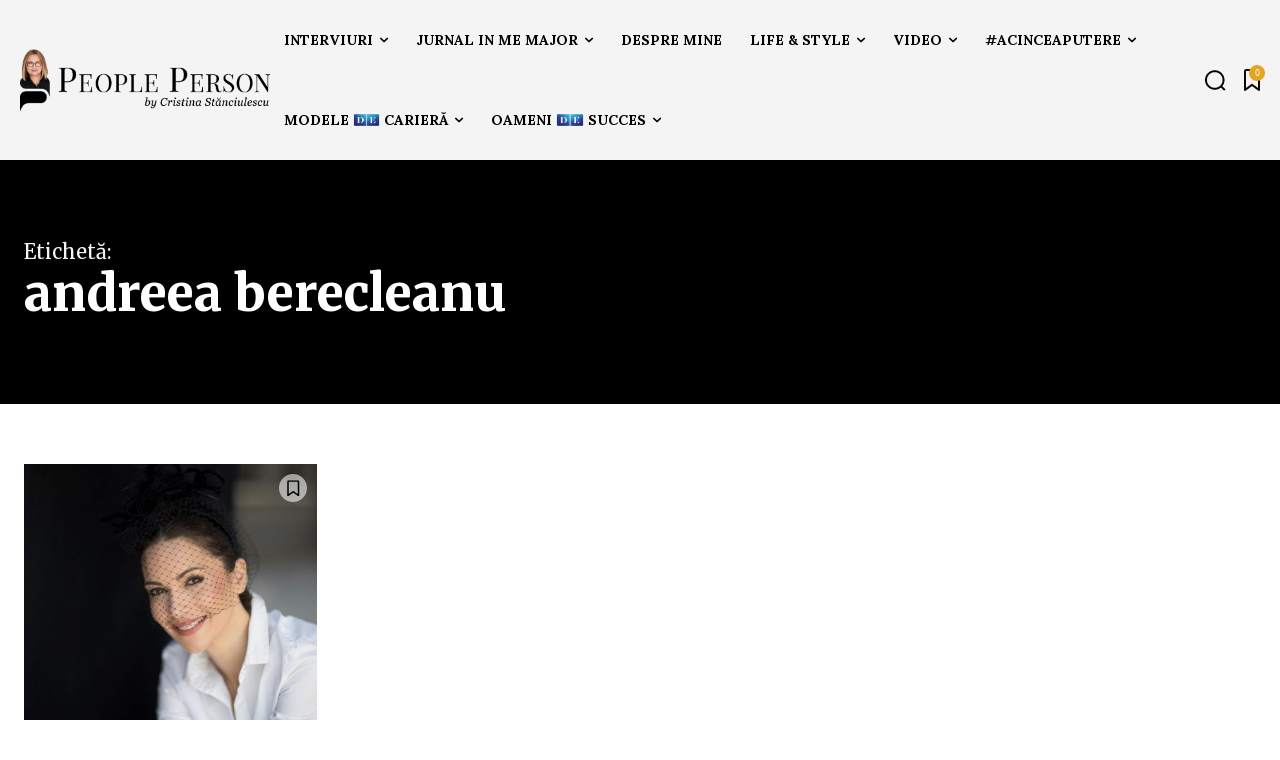

--- FILE ---
content_type: text/html; charset=UTF-8
request_url: https://cristinastanciulescu.ro/tag/andreea-berecleanu/
body_size: 59787
content:
<!doctype html >
<html lang="en-US">
<head>
    <meta charset="UTF-8" />
    <title>andreea berecleanu Archives - Cristina Stanciulescu</title>
    <meta name="viewport" content="width=device-width, initial-scale=1.0">
    <link rel="pingback" href="https://cristinastanciulescu.ro/app/xmlrpc.php" />
    <meta name='robots' content='index, follow, max-image-preview:large, max-snippet:-1, max-video-preview:-1' />
	<style>img:is([sizes="auto" i], [sizes^="auto," i]) { contain-intrinsic-size: 3000px 1500px }</style>
	<link rel="apple-touch-icon" sizes="76x76" href="https://cristinastanciulescu.ro/stage/wp-content/uploads/2025/02/apple-touch-icon-76x76-1.png"/><link rel="apple-touch-icon" sizes="120x120" href="https://cristinastanciulescu.ro/stage/wp-content/uploads/2025/02/apple-touch-icon-120x120-1.png"/><link rel="apple-touch-icon" sizes="152x152" href="https://cristinastanciulescu.ro/stage/wp-content/uploads/2025/02/apple-touch-icon-152x152-1.png"/><link rel="apple-touch-icon" sizes="114x114" href="https://cristinastanciulescu.ro/stage/wp-content/uploads/2025/02/apple-touch-icon-114x114-1.png"/><link rel="apple-touch-icon" sizes="144x144" href="https://cristinastanciulescu.ro/stage/wp-content/uploads/2025/02/apple-touch-icon-152x152-1.png"/>
	<!-- This site is optimized with the Yoast SEO plugin v24.9 - https://yoast.com/wordpress/plugins/seo/ -->
	<link rel="canonical" href="https://cristinastanciulescu.ro/tag/andreea-berecleanu/" />
	<meta property="og:locale" content="en_US" />
	<meta property="og:type" content="article" />
	<meta property="og:title" content="andreea berecleanu Archives - Cristina Stanciulescu" />
	<meta property="og:url" content="https://cristinastanciulescu.ro/tag/andreea-berecleanu/" />
	<meta property="og:site_name" content="Cristina Stanciulescu" />
	<meta name="twitter:card" content="summary_large_image" />
	<meta name="twitter:site" content="@cstanciulescu" />
	<script type="application/ld+json" class="yoast-schema-graph">{"@context":"https://schema.org","@graph":[{"@type":"CollectionPage","@id":"https://cristinastanciulescu.ro/tag/andreea-berecleanu/","url":"https://cristinastanciulescu.ro/tag/andreea-berecleanu/","name":"andreea berecleanu Archives - Cristina Stanciulescu","isPartOf":{"@id":"https://cristinastanciulescu.ro/#website"},"primaryImageOfPage":{"@id":"https://cristinastanciulescu.ro/tag/andreea-berecleanu/#primaryimage"},"image":{"@id":"https://cristinastanciulescu.ro/tag/andreea-berecleanu/#primaryimage"},"thumbnailUrl":"https://cristinastanciulescu.ro/app/wp-content/uploads/2018/09/andreea-berecleanu-jpg.jpg","breadcrumb":{"@id":"https://cristinastanciulescu.ro/tag/andreea-berecleanu/#breadcrumb"},"inLanguage":"en-US"},{"@type":"ImageObject","inLanguage":"en-US","@id":"https://cristinastanciulescu.ro/tag/andreea-berecleanu/#primaryimage","url":"https://cristinastanciulescu.ro/app/wp-content/uploads/2018/09/andreea-berecleanu-jpg.jpg","contentUrl":"https://cristinastanciulescu.ro/app/wp-content/uploads/2018/09/andreea-berecleanu-jpg.jpg","width":2048,"height":1365,"caption":"Foto: Tudor Cucu"},{"@type":"BreadcrumbList","@id":"https://cristinastanciulescu.ro/tag/andreea-berecleanu/#breadcrumb","itemListElement":[{"@type":"ListItem","position":1,"name":"Home","item":"https://cristinastanciulescu.ro/"},{"@type":"ListItem","position":2,"name":"andreea berecleanu"}]},{"@type":"WebSite","@id":"https://cristinastanciulescu.ro/#website","url":"https://cristinastanciulescu.ro/","name":"Cristina Stanciulescu","description":"#peopleperson","potentialAction":[{"@type":"SearchAction","target":{"@type":"EntryPoint","urlTemplate":"https://cristinastanciulescu.ro/?s={search_term_string}"},"query-input":{"@type":"PropertyValueSpecification","valueRequired":true,"valueName":"search_term_string"}}],"inLanguage":"en-US"}]}</script>
	<!-- / Yoast SEO plugin. -->


<link rel='dns-prefetch' href='//www.googletagmanager.com' />
<link rel='dns-prefetch' href='//fonts.googleapis.com' />
<link rel="alternate" type="application/rss+xml" title="Cristina Stanciulescu &raquo; Feed" href="https://cristinastanciulescu.ro/feed/" />
<link rel="alternate" type="application/rss+xml" title="Cristina Stanciulescu &raquo; Comments Feed" href="https://cristinastanciulescu.ro/comments/feed/" />
<link rel="alternate" type="application/rss+xml" title="Cristina Stanciulescu &raquo; andreea berecleanu Tag Feed" href="https://cristinastanciulescu.ro/tag/andreea-berecleanu/feed/" />
		<!-- This site uses the Google Analytics by MonsterInsights plugin v9.11.1 - Using Analytics tracking - https://www.monsterinsights.com/ -->
							<script src="//www.googletagmanager.com/gtag/js?id=G-X4CYY5C43K"  data-cfasync="false" data-wpfc-render="false" type="text/javascript" async></script>
			<script data-cfasync="false" data-wpfc-render="false" type="text/javascript">
				var mi_version = '9.11.1';
				var mi_track_user = true;
				var mi_no_track_reason = '';
								var MonsterInsightsDefaultLocations = {"page_location":"https:\/\/cristinastanciulescu.ro\/tag\/andreea-berecleanu\/"};
								if ( typeof MonsterInsightsPrivacyGuardFilter === 'function' ) {
					var MonsterInsightsLocations = (typeof MonsterInsightsExcludeQuery === 'object') ? MonsterInsightsPrivacyGuardFilter( MonsterInsightsExcludeQuery ) : MonsterInsightsPrivacyGuardFilter( MonsterInsightsDefaultLocations );
				} else {
					var MonsterInsightsLocations = (typeof MonsterInsightsExcludeQuery === 'object') ? MonsterInsightsExcludeQuery : MonsterInsightsDefaultLocations;
				}

								var disableStrs = [
										'ga-disable-G-X4CYY5C43K',
									];

				/* Function to detect opted out users */
				function __gtagTrackerIsOptedOut() {
					for (var index = 0; index < disableStrs.length; index++) {
						if (document.cookie.indexOf(disableStrs[index] + '=true') > -1) {
							return true;
						}
					}

					return false;
				}

				/* Disable tracking if the opt-out cookie exists. */
				if (__gtagTrackerIsOptedOut()) {
					for (var index = 0; index < disableStrs.length; index++) {
						window[disableStrs[index]] = true;
					}
				}

				/* Opt-out function */
				function __gtagTrackerOptout() {
					for (var index = 0; index < disableStrs.length; index++) {
						document.cookie = disableStrs[index] + '=true; expires=Thu, 31 Dec 2099 23:59:59 UTC; path=/';
						window[disableStrs[index]] = true;
					}
				}

				if ('undefined' === typeof gaOptout) {
					function gaOptout() {
						__gtagTrackerOptout();
					}
				}
								window.dataLayer = window.dataLayer || [];

				window.MonsterInsightsDualTracker = {
					helpers: {},
					trackers: {},
				};
				if (mi_track_user) {
					function __gtagDataLayer() {
						dataLayer.push(arguments);
					}

					function __gtagTracker(type, name, parameters) {
						if (!parameters) {
							parameters = {};
						}

						if (parameters.send_to) {
							__gtagDataLayer.apply(null, arguments);
							return;
						}

						if (type === 'event') {
														parameters.send_to = monsterinsights_frontend.v4_id;
							var hookName = name;
							if (typeof parameters['event_category'] !== 'undefined') {
								hookName = parameters['event_category'] + ':' + name;
							}

							if (typeof MonsterInsightsDualTracker.trackers[hookName] !== 'undefined') {
								MonsterInsightsDualTracker.trackers[hookName](parameters);
							} else {
								__gtagDataLayer('event', name, parameters);
							}
							
						} else {
							__gtagDataLayer.apply(null, arguments);
						}
					}

					__gtagTracker('js', new Date());
					__gtagTracker('set', {
						'developer_id.dZGIzZG': true,
											});
					if ( MonsterInsightsLocations.page_location ) {
						__gtagTracker('set', MonsterInsightsLocations);
					}
										__gtagTracker('config', 'G-X4CYY5C43K', {"forceSSL":"true","link_attribution":"true"} );
										window.gtag = __gtagTracker;										(function () {
						/* https://developers.google.com/analytics/devguides/collection/analyticsjs/ */
						/* ga and __gaTracker compatibility shim. */
						var noopfn = function () {
							return null;
						};
						var newtracker = function () {
							return new Tracker();
						};
						var Tracker = function () {
							return null;
						};
						var p = Tracker.prototype;
						p.get = noopfn;
						p.set = noopfn;
						p.send = function () {
							var args = Array.prototype.slice.call(arguments);
							args.unshift('send');
							__gaTracker.apply(null, args);
						};
						var __gaTracker = function () {
							var len = arguments.length;
							if (len === 0) {
								return;
							}
							var f = arguments[len - 1];
							if (typeof f !== 'object' || f === null || typeof f.hitCallback !== 'function') {
								if ('send' === arguments[0]) {
									var hitConverted, hitObject = false, action;
									if ('event' === arguments[1]) {
										if ('undefined' !== typeof arguments[3]) {
											hitObject = {
												'eventAction': arguments[3],
												'eventCategory': arguments[2],
												'eventLabel': arguments[4],
												'value': arguments[5] ? arguments[5] : 1,
											}
										}
									}
									if ('pageview' === arguments[1]) {
										if ('undefined' !== typeof arguments[2]) {
											hitObject = {
												'eventAction': 'page_view',
												'page_path': arguments[2],
											}
										}
									}
									if (typeof arguments[2] === 'object') {
										hitObject = arguments[2];
									}
									if (typeof arguments[5] === 'object') {
										Object.assign(hitObject, arguments[5]);
									}
									if ('undefined' !== typeof arguments[1].hitType) {
										hitObject = arguments[1];
										if ('pageview' === hitObject.hitType) {
											hitObject.eventAction = 'page_view';
										}
									}
									if (hitObject) {
										action = 'timing' === arguments[1].hitType ? 'timing_complete' : hitObject.eventAction;
										hitConverted = mapArgs(hitObject);
										__gtagTracker('event', action, hitConverted);
									}
								}
								return;
							}

							function mapArgs(args) {
								var arg, hit = {};
								var gaMap = {
									'eventCategory': 'event_category',
									'eventAction': 'event_action',
									'eventLabel': 'event_label',
									'eventValue': 'event_value',
									'nonInteraction': 'non_interaction',
									'timingCategory': 'event_category',
									'timingVar': 'name',
									'timingValue': 'value',
									'timingLabel': 'event_label',
									'page': 'page_path',
									'location': 'page_location',
									'title': 'page_title',
									'referrer' : 'page_referrer',
								};
								for (arg in args) {
																		if (!(!args.hasOwnProperty(arg) || !gaMap.hasOwnProperty(arg))) {
										hit[gaMap[arg]] = args[arg];
									} else {
										hit[arg] = args[arg];
									}
								}
								return hit;
							}

							try {
								f.hitCallback();
							} catch (ex) {
							}
						};
						__gaTracker.create = newtracker;
						__gaTracker.getByName = newtracker;
						__gaTracker.getAll = function () {
							return [];
						};
						__gaTracker.remove = noopfn;
						__gaTracker.loaded = true;
						window['__gaTracker'] = __gaTracker;
					})();
									} else {
										console.log("");
					(function () {
						function __gtagTracker() {
							return null;
						}

						window['__gtagTracker'] = __gtagTracker;
						window['gtag'] = __gtagTracker;
					})();
									}
			</script>
							<!-- / Google Analytics by MonsterInsights -->
		<script type="text/javascript">
/* <![CDATA[ */
window._wpemojiSettings = {"baseUrl":"https:\/\/s.w.org\/images\/core\/emoji\/15.0.3\/72x72\/","ext":".png","svgUrl":"https:\/\/s.w.org\/images\/core\/emoji\/15.0.3\/svg\/","svgExt":".svg","source":{"concatemoji":"https:\/\/cristinastanciulescu.ro\/app\/wp-includes\/js\/wp-emoji-release.min.js?ver=9c1da4957a234e147c0fc8039d258615"}};
/*! This file is auto-generated */
!function(i,n){var o,s,e;function c(e){try{var t={supportTests:e,timestamp:(new Date).valueOf()};sessionStorage.setItem(o,JSON.stringify(t))}catch(e){}}function p(e,t,n){e.clearRect(0,0,e.canvas.width,e.canvas.height),e.fillText(t,0,0);var t=new Uint32Array(e.getImageData(0,0,e.canvas.width,e.canvas.height).data),r=(e.clearRect(0,0,e.canvas.width,e.canvas.height),e.fillText(n,0,0),new Uint32Array(e.getImageData(0,0,e.canvas.width,e.canvas.height).data));return t.every(function(e,t){return e===r[t]})}function u(e,t,n){switch(t){case"flag":return n(e,"\ud83c\udff3\ufe0f\u200d\u26a7\ufe0f","\ud83c\udff3\ufe0f\u200b\u26a7\ufe0f")?!1:!n(e,"\ud83c\uddfa\ud83c\uddf3","\ud83c\uddfa\u200b\ud83c\uddf3")&&!n(e,"\ud83c\udff4\udb40\udc67\udb40\udc62\udb40\udc65\udb40\udc6e\udb40\udc67\udb40\udc7f","\ud83c\udff4\u200b\udb40\udc67\u200b\udb40\udc62\u200b\udb40\udc65\u200b\udb40\udc6e\u200b\udb40\udc67\u200b\udb40\udc7f");case"emoji":return!n(e,"\ud83d\udc26\u200d\u2b1b","\ud83d\udc26\u200b\u2b1b")}return!1}function f(e,t,n){var r="undefined"!=typeof WorkerGlobalScope&&self instanceof WorkerGlobalScope?new OffscreenCanvas(300,150):i.createElement("canvas"),a=r.getContext("2d",{willReadFrequently:!0}),o=(a.textBaseline="top",a.font="600 32px Arial",{});return e.forEach(function(e){o[e]=t(a,e,n)}),o}function t(e){var t=i.createElement("script");t.src=e,t.defer=!0,i.head.appendChild(t)}"undefined"!=typeof Promise&&(o="wpEmojiSettingsSupports",s=["flag","emoji"],n.supports={everything:!0,everythingExceptFlag:!0},e=new Promise(function(e){i.addEventListener("DOMContentLoaded",e,{once:!0})}),new Promise(function(t){var n=function(){try{var e=JSON.parse(sessionStorage.getItem(o));if("object"==typeof e&&"number"==typeof e.timestamp&&(new Date).valueOf()<e.timestamp+604800&&"object"==typeof e.supportTests)return e.supportTests}catch(e){}return null}();if(!n){if("undefined"!=typeof Worker&&"undefined"!=typeof OffscreenCanvas&&"undefined"!=typeof URL&&URL.createObjectURL&&"undefined"!=typeof Blob)try{var e="postMessage("+f.toString()+"("+[JSON.stringify(s),u.toString(),p.toString()].join(",")+"));",r=new Blob([e],{type:"text/javascript"}),a=new Worker(URL.createObjectURL(r),{name:"wpTestEmojiSupports"});return void(a.onmessage=function(e){c(n=e.data),a.terminate(),t(n)})}catch(e){}c(n=f(s,u,p))}t(n)}).then(function(e){for(var t in e)n.supports[t]=e[t],n.supports.everything=n.supports.everything&&n.supports[t],"flag"!==t&&(n.supports.everythingExceptFlag=n.supports.everythingExceptFlag&&n.supports[t]);n.supports.everythingExceptFlag=n.supports.everythingExceptFlag&&!n.supports.flag,n.DOMReady=!1,n.readyCallback=function(){n.DOMReady=!0}}).then(function(){return e}).then(function(){var e;n.supports.everything||(n.readyCallback(),(e=n.source||{}).concatemoji?t(e.concatemoji):e.wpemoji&&e.twemoji&&(t(e.twemoji),t(e.wpemoji)))}))}((window,document),window._wpemojiSettings);
/* ]]> */
</script>
<style id='wp-emoji-styles-inline-css' type='text/css'>

	img.wp-smiley, img.emoji {
		display: inline !important;
		border: none !important;
		box-shadow: none !important;
		height: 1em !important;
		width: 1em !important;
		margin: 0 0.07em !important;
		vertical-align: -0.1em !important;
		background: none !important;
		padding: 0 !important;
	}
</style>
<style id='classic-theme-styles-inline-css' type='text/css'>
/*! This file is auto-generated */
.wp-block-button__link{color:#fff;background-color:#32373c;border-radius:9999px;box-shadow:none;text-decoration:none;padding:calc(.667em + 2px) calc(1.333em + 2px);font-size:1.125em}.wp-block-file__button{background:#32373c;color:#fff;text-decoration:none}
</style>
<style id='global-styles-inline-css' type='text/css'>
:root{--wp--preset--aspect-ratio--square: 1;--wp--preset--aspect-ratio--4-3: 4/3;--wp--preset--aspect-ratio--3-4: 3/4;--wp--preset--aspect-ratio--3-2: 3/2;--wp--preset--aspect-ratio--2-3: 2/3;--wp--preset--aspect-ratio--16-9: 16/9;--wp--preset--aspect-ratio--9-16: 9/16;--wp--preset--color--black: #000000;--wp--preset--color--cyan-bluish-gray: #abb8c3;--wp--preset--color--white: #ffffff;--wp--preset--color--pale-pink: #f78da7;--wp--preset--color--vivid-red: #cf2e2e;--wp--preset--color--luminous-vivid-orange: #ff6900;--wp--preset--color--luminous-vivid-amber: #fcb900;--wp--preset--color--light-green-cyan: #7bdcb5;--wp--preset--color--vivid-green-cyan: #00d084;--wp--preset--color--pale-cyan-blue: #8ed1fc;--wp--preset--color--vivid-cyan-blue: #0693e3;--wp--preset--color--vivid-purple: #9b51e0;--wp--preset--gradient--vivid-cyan-blue-to-vivid-purple: linear-gradient(135deg,rgba(6,147,227,1) 0%,rgb(155,81,224) 100%);--wp--preset--gradient--light-green-cyan-to-vivid-green-cyan: linear-gradient(135deg,rgb(122,220,180) 0%,rgb(0,208,130) 100%);--wp--preset--gradient--luminous-vivid-amber-to-luminous-vivid-orange: linear-gradient(135deg,rgba(252,185,0,1) 0%,rgba(255,105,0,1) 100%);--wp--preset--gradient--luminous-vivid-orange-to-vivid-red: linear-gradient(135deg,rgba(255,105,0,1) 0%,rgb(207,46,46) 100%);--wp--preset--gradient--very-light-gray-to-cyan-bluish-gray: linear-gradient(135deg,rgb(238,238,238) 0%,rgb(169,184,195) 100%);--wp--preset--gradient--cool-to-warm-spectrum: linear-gradient(135deg,rgb(74,234,220) 0%,rgb(151,120,209) 20%,rgb(207,42,186) 40%,rgb(238,44,130) 60%,rgb(251,105,98) 80%,rgb(254,248,76) 100%);--wp--preset--gradient--blush-light-purple: linear-gradient(135deg,rgb(255,206,236) 0%,rgb(152,150,240) 100%);--wp--preset--gradient--blush-bordeaux: linear-gradient(135deg,rgb(254,205,165) 0%,rgb(254,45,45) 50%,rgb(107,0,62) 100%);--wp--preset--gradient--luminous-dusk: linear-gradient(135deg,rgb(255,203,112) 0%,rgb(199,81,192) 50%,rgb(65,88,208) 100%);--wp--preset--gradient--pale-ocean: linear-gradient(135deg,rgb(255,245,203) 0%,rgb(182,227,212) 50%,rgb(51,167,181) 100%);--wp--preset--gradient--electric-grass: linear-gradient(135deg,rgb(202,248,128) 0%,rgb(113,206,126) 100%);--wp--preset--gradient--midnight: linear-gradient(135deg,rgb(2,3,129) 0%,rgb(40,116,252) 100%);--wp--preset--font-size--small: 11px;--wp--preset--font-size--medium: 20px;--wp--preset--font-size--large: 32px;--wp--preset--font-size--x-large: 42px;--wp--preset--font-size--regular: 15px;--wp--preset--font-size--larger: 50px;--wp--preset--spacing--20: 0.44rem;--wp--preset--spacing--30: 0.67rem;--wp--preset--spacing--40: 1rem;--wp--preset--spacing--50: 1.5rem;--wp--preset--spacing--60: 2.25rem;--wp--preset--spacing--70: 3.38rem;--wp--preset--spacing--80: 5.06rem;--wp--preset--shadow--natural: 6px 6px 9px rgba(0, 0, 0, 0.2);--wp--preset--shadow--deep: 12px 12px 50px rgba(0, 0, 0, 0.4);--wp--preset--shadow--sharp: 6px 6px 0px rgba(0, 0, 0, 0.2);--wp--preset--shadow--outlined: 6px 6px 0px -3px rgba(255, 255, 255, 1), 6px 6px rgba(0, 0, 0, 1);--wp--preset--shadow--crisp: 6px 6px 0px rgba(0, 0, 0, 1);}:where(.is-layout-flex){gap: 0.5em;}:where(.is-layout-grid){gap: 0.5em;}body .is-layout-flex{display: flex;}.is-layout-flex{flex-wrap: wrap;align-items: center;}.is-layout-flex > :is(*, div){margin: 0;}body .is-layout-grid{display: grid;}.is-layout-grid > :is(*, div){margin: 0;}:where(.wp-block-columns.is-layout-flex){gap: 2em;}:where(.wp-block-columns.is-layout-grid){gap: 2em;}:where(.wp-block-post-template.is-layout-flex){gap: 1.25em;}:where(.wp-block-post-template.is-layout-grid){gap: 1.25em;}.has-black-color{color: var(--wp--preset--color--black) !important;}.has-cyan-bluish-gray-color{color: var(--wp--preset--color--cyan-bluish-gray) !important;}.has-white-color{color: var(--wp--preset--color--white) !important;}.has-pale-pink-color{color: var(--wp--preset--color--pale-pink) !important;}.has-vivid-red-color{color: var(--wp--preset--color--vivid-red) !important;}.has-luminous-vivid-orange-color{color: var(--wp--preset--color--luminous-vivid-orange) !important;}.has-luminous-vivid-amber-color{color: var(--wp--preset--color--luminous-vivid-amber) !important;}.has-light-green-cyan-color{color: var(--wp--preset--color--light-green-cyan) !important;}.has-vivid-green-cyan-color{color: var(--wp--preset--color--vivid-green-cyan) !important;}.has-pale-cyan-blue-color{color: var(--wp--preset--color--pale-cyan-blue) !important;}.has-vivid-cyan-blue-color{color: var(--wp--preset--color--vivid-cyan-blue) !important;}.has-vivid-purple-color{color: var(--wp--preset--color--vivid-purple) !important;}.has-black-background-color{background-color: var(--wp--preset--color--black) !important;}.has-cyan-bluish-gray-background-color{background-color: var(--wp--preset--color--cyan-bluish-gray) !important;}.has-white-background-color{background-color: var(--wp--preset--color--white) !important;}.has-pale-pink-background-color{background-color: var(--wp--preset--color--pale-pink) !important;}.has-vivid-red-background-color{background-color: var(--wp--preset--color--vivid-red) !important;}.has-luminous-vivid-orange-background-color{background-color: var(--wp--preset--color--luminous-vivid-orange) !important;}.has-luminous-vivid-amber-background-color{background-color: var(--wp--preset--color--luminous-vivid-amber) !important;}.has-light-green-cyan-background-color{background-color: var(--wp--preset--color--light-green-cyan) !important;}.has-vivid-green-cyan-background-color{background-color: var(--wp--preset--color--vivid-green-cyan) !important;}.has-pale-cyan-blue-background-color{background-color: var(--wp--preset--color--pale-cyan-blue) !important;}.has-vivid-cyan-blue-background-color{background-color: var(--wp--preset--color--vivid-cyan-blue) !important;}.has-vivid-purple-background-color{background-color: var(--wp--preset--color--vivid-purple) !important;}.has-black-border-color{border-color: var(--wp--preset--color--black) !important;}.has-cyan-bluish-gray-border-color{border-color: var(--wp--preset--color--cyan-bluish-gray) !important;}.has-white-border-color{border-color: var(--wp--preset--color--white) !important;}.has-pale-pink-border-color{border-color: var(--wp--preset--color--pale-pink) !important;}.has-vivid-red-border-color{border-color: var(--wp--preset--color--vivid-red) !important;}.has-luminous-vivid-orange-border-color{border-color: var(--wp--preset--color--luminous-vivid-orange) !important;}.has-luminous-vivid-amber-border-color{border-color: var(--wp--preset--color--luminous-vivid-amber) !important;}.has-light-green-cyan-border-color{border-color: var(--wp--preset--color--light-green-cyan) !important;}.has-vivid-green-cyan-border-color{border-color: var(--wp--preset--color--vivid-green-cyan) !important;}.has-pale-cyan-blue-border-color{border-color: var(--wp--preset--color--pale-cyan-blue) !important;}.has-vivid-cyan-blue-border-color{border-color: var(--wp--preset--color--vivid-cyan-blue) !important;}.has-vivid-purple-border-color{border-color: var(--wp--preset--color--vivid-purple) !important;}.has-vivid-cyan-blue-to-vivid-purple-gradient-background{background: var(--wp--preset--gradient--vivid-cyan-blue-to-vivid-purple) !important;}.has-light-green-cyan-to-vivid-green-cyan-gradient-background{background: var(--wp--preset--gradient--light-green-cyan-to-vivid-green-cyan) !important;}.has-luminous-vivid-amber-to-luminous-vivid-orange-gradient-background{background: var(--wp--preset--gradient--luminous-vivid-amber-to-luminous-vivid-orange) !important;}.has-luminous-vivid-orange-to-vivid-red-gradient-background{background: var(--wp--preset--gradient--luminous-vivid-orange-to-vivid-red) !important;}.has-very-light-gray-to-cyan-bluish-gray-gradient-background{background: var(--wp--preset--gradient--very-light-gray-to-cyan-bluish-gray) !important;}.has-cool-to-warm-spectrum-gradient-background{background: var(--wp--preset--gradient--cool-to-warm-spectrum) !important;}.has-blush-light-purple-gradient-background{background: var(--wp--preset--gradient--blush-light-purple) !important;}.has-blush-bordeaux-gradient-background{background: var(--wp--preset--gradient--blush-bordeaux) !important;}.has-luminous-dusk-gradient-background{background: var(--wp--preset--gradient--luminous-dusk) !important;}.has-pale-ocean-gradient-background{background: var(--wp--preset--gradient--pale-ocean) !important;}.has-electric-grass-gradient-background{background: var(--wp--preset--gradient--electric-grass) !important;}.has-midnight-gradient-background{background: var(--wp--preset--gradient--midnight) !important;}.has-small-font-size{font-size: var(--wp--preset--font-size--small) !important;}.has-medium-font-size{font-size: var(--wp--preset--font-size--medium) !important;}.has-large-font-size{font-size: var(--wp--preset--font-size--large) !important;}.has-x-large-font-size{font-size: var(--wp--preset--font-size--x-large) !important;}
:where(.wp-block-post-template.is-layout-flex){gap: 1.25em;}:where(.wp-block-post-template.is-layout-grid){gap: 1.25em;}
:where(.wp-block-columns.is-layout-flex){gap: 2em;}:where(.wp-block-columns.is-layout-grid){gap: 2em;}
:root :where(.wp-block-pullquote){font-size: 1.5em;line-height: 1.6;}
</style>
<link rel='stylesheet' id='td-plugin-newsletter-css' href='https://cristinastanciulescu.ro/app/wp-content/plugins/td-newsletter/style.css?ver=12.6.9' type='text/css' media='all' />
<link rel='stylesheet' id='td-plugin-multi-purpose-css' href='https://cristinastanciulescu.ro/app/wp-content/plugins/td-composer/td-multi-purpose/style.css?ver=8505194c2950b1bf800079c503a07e37' type='text/css' media='all' />
<link rel='stylesheet' id='google-fonts-style-css' href='https://fonts.googleapis.com/css?family=Open+Sans%3A400%2C600%2C700%7CRoboto%3A400%2C600%2C700%7CLora%3A400%2C700%2C500%7CMerriweather%3A800%2C700%2C500%2C400%2C900%2C600%7CMerriweather%3A500%2C400&#038;display=swap&#038;ver=12.6.9' type='text/css' media='all' />
<link rel='stylesheet' id='tds-front-css' href='https://cristinastanciulescu.ro/app/wp-content/plugins/td-subscription/assets/css/tds-front.css?ver=1.7' type='text/css' media='all' />
<link rel='stylesheet' id='td-multipurpose-css' href='https://cristinastanciulescu.ro/app/wp-content/plugins/td-composer/assets/fonts/td-multipurpose/td-multipurpose.css?ver=8505194c2950b1bf800079c503a07e37' type='text/css' media='all' />
<link rel='stylesheet' id='td-theme-css' href='https://cristinastanciulescu.ro/app/wp-content/themes/Newspaper/style.css?ver=12.6.9' type='text/css' media='all' />
<style id='td-theme-inline-css' type='text/css'>@media (max-width:767px){.td-header-desktop-wrap{display:none}}@media (min-width:767px){.td-header-mobile-wrap{display:none}}</style>
<link rel='stylesheet' id='td-legacy-framework-front-style-css' href='https://cristinastanciulescu.ro/app/wp-content/plugins/td-composer/legacy/Newspaper/assets/css/td_legacy_main.css?ver=8505194c2950b1bf800079c503a07e37' type='text/css' media='all' />
<link rel='stylesheet' id='tdb_style_cloud_templates_front-css' href='https://cristinastanciulescu.ro/app/wp-content/plugins/td-cloud-library/assets/css/tdb_main.css?ver=f6b4e4ee000751786489ff7d2b0c153a' type='text/css' media='all' />
<script type="text/javascript" src="https://cristinastanciulescu.ro/app/wp-content/plugins/google-analytics-for-wordpress/assets/js/frontend-gtag.min.js?ver=9.11.1" id="monsterinsights-frontend-script-js" async="async" data-wp-strategy="async"></script>
<script data-cfasync="false" data-wpfc-render="false" type="text/javascript" id='monsterinsights-frontend-script-js-extra'>/* <![CDATA[ */
var monsterinsights_frontend = {"js_events_tracking":"true","download_extensions":"doc,pdf,ppt,zip,xls,docx,pptx,xlsx","inbound_paths":"[{\"path\":\"\\\/go\\\/\",\"label\":\"affiliate\"},{\"path\":\"\\\/recommend\\\/\",\"label\":\"affiliate\"}]","home_url":"https:\/\/cristinastanciulescu.ro","hash_tracking":"false","v4_id":"G-X4CYY5C43K"};/* ]]> */
</script>
<script type="text/javascript" src="https://cristinastanciulescu.ro/app/wp-includes/js/jquery/jquery.min.js?ver=3.7.1" id="jquery-core-js"></script>
<script type="text/javascript" src="https://cristinastanciulescu.ro/app/wp-includes/js/jquery/jquery-migrate.min.js?ver=3.4.1" id="jquery-migrate-js"></script>

<!-- Google tag (gtag.js) snippet added by Site Kit -->

<!-- Google Analytics snippet added by Site Kit -->
<script type="text/javascript" src="https://www.googletagmanager.com/gtag/js?id=GT-NCT7TKW2" id="google_gtagjs-js" async></script>
<script type="text/javascript" id="google_gtagjs-js-after">
/* <![CDATA[ */
window.dataLayer = window.dataLayer || [];function gtag(){dataLayer.push(arguments);}
gtag("set","linker",{"domains":["cristinastanciulescu.ro"]});
gtag("js", new Date());
gtag("set", "developer_id.dZTNiMT", true);
gtag("config", "GT-NCT7TKW2");
/* ]]> */
</script>

<!-- End Google tag (gtag.js) snippet added by Site Kit -->
<link rel="https://api.w.org/" href="https://cristinastanciulescu.ro/wp-json/" /><link rel="alternate" title="JSON" type="application/json" href="https://cristinastanciulescu.ro/wp-json/wp/v2/tags/335" /><link rel="EditURI" type="application/rsd+xml" title="RSD" href="https://cristinastanciulescu.ro/app/xmlrpc.php?rsd" />

<meta name="generator" content="Site Kit by Google 1.151.0" />    <script>
        window.tdb_global_vars = {"wpRestUrl":"https:\/\/cristinastanciulescu.ro\/wp-json\/","permalinkStructure":"\/%postname%\/"};
        window.tdb_p_autoload_vars = {"isAjax":false,"isAdminBarShowing":false};
    </script>
    
    <style id="tdb-global-colors">:root{--tt-accent-color:#E4A41E;--tt-hover:#504BDC;--tt-gray-dark:#777777;--tt-extra-color:#f4f4f4;--tt-primary-color:#000000;--accent-color:#fff}</style>

    
	            <style id="tdb-global-fonts">
                
:root{--tt-secondary:Merriweather;--tt-extra:Lora;--tt-primary-font:Merriweather;}
            </style>
            
<!-- Google AdSense meta tags added by Site Kit -->
<meta name="google-adsense-platform-account" content="ca-host-pub-2644536267352236">
<meta name="google-adsense-platform-domain" content="sitekit.withgoogle.com">
<!-- End Google AdSense meta tags added by Site Kit -->

<!-- JS generated by theme -->

<script type="text/javascript" id="td-generated-header-js">
    
    

	    var tdBlocksArray = []; //here we store all the items for the current page

	    // td_block class - each ajax block uses a object of this class for requests
	    function tdBlock() {
		    this.id = '';
		    this.block_type = 1; //block type id (1-234 etc)
		    this.atts = '';
		    this.td_column_number = '';
		    this.td_current_page = 1; //
		    this.post_count = 0; //from wp
		    this.found_posts = 0; //from wp
		    this.max_num_pages = 0; //from wp
		    this.td_filter_value = ''; //current live filter value
		    this.is_ajax_running = false;
		    this.td_user_action = ''; // load more or infinite loader (used by the animation)
		    this.header_color = '';
		    this.ajax_pagination_infinite_stop = ''; //show load more at page x
	    }

        // td_js_generator - mini detector
        ( function () {
            var htmlTag = document.getElementsByTagName("html")[0];

	        if ( navigator.userAgent.indexOf("MSIE 10.0") > -1 ) {
                htmlTag.className += ' ie10';
            }

            if ( !!navigator.userAgent.match(/Trident.*rv\:11\./) ) {
                htmlTag.className += ' ie11';
            }

	        if ( navigator.userAgent.indexOf("Edge") > -1 ) {
                htmlTag.className += ' ieEdge';
            }

            if ( /(iPad|iPhone|iPod)/g.test(navigator.userAgent) ) {
                htmlTag.className += ' td-md-is-ios';
            }

            var user_agent = navigator.userAgent.toLowerCase();
            if ( user_agent.indexOf("android") > -1 ) {
                htmlTag.className += ' td-md-is-android';
            }

            if ( -1 !== navigator.userAgent.indexOf('Mac OS X')  ) {
                htmlTag.className += ' td-md-is-os-x';
            }

            if ( /chrom(e|ium)/.test(navigator.userAgent.toLowerCase()) ) {
               htmlTag.className += ' td-md-is-chrome';
            }

            if ( -1 !== navigator.userAgent.indexOf('Firefox') ) {
                htmlTag.className += ' td-md-is-firefox';
            }

            if ( -1 !== navigator.userAgent.indexOf('Safari') && -1 === navigator.userAgent.indexOf('Chrome') ) {
                htmlTag.className += ' td-md-is-safari';
            }

            if( -1 !== navigator.userAgent.indexOf('IEMobile') ){
                htmlTag.className += ' td-md-is-iemobile';
            }

        })();

        var tdLocalCache = {};

        ( function () {
            "use strict";

            tdLocalCache = {
                data: {},
                remove: function (resource_id) {
                    delete tdLocalCache.data[resource_id];
                },
                exist: function (resource_id) {
                    return tdLocalCache.data.hasOwnProperty(resource_id) && tdLocalCache.data[resource_id] !== null;
                },
                get: function (resource_id) {
                    return tdLocalCache.data[resource_id];
                },
                set: function (resource_id, cachedData) {
                    tdLocalCache.remove(resource_id);
                    tdLocalCache.data[resource_id] = cachedData;
                }
            };
        })();

    
    
var td_viewport_interval_list=[{"limitBottom":767,"sidebarWidth":228},{"limitBottom":1018,"sidebarWidth":300},{"limitBottom":1140,"sidebarWidth":324}];
var tds_show_more_info="Show more info";
var tds_show_less_info="Show less info";
var tdc_is_installed="yes";
var td_ajax_url="https:\/\/cristinastanciulescu.ro\/app\/wp-admin\/admin-ajax.php?td_theme_name=Newspaper&v=12.6.9";
var td_get_template_directory_uri="https:\/\/cristinastanciulescu.ro\/app\/wp-content\/plugins\/td-composer\/legacy\/common";
var tds_snap_menu="";
var tds_logo_on_sticky="";
var tds_header_style="";
var td_please_wait="Please wait...";
var td_email_user_pass_incorrect="User or password incorrect!";
var td_email_user_incorrect="Email or username incorrect!";
var td_email_incorrect="Email incorrect!";
var td_user_incorrect="Username incorrect!";
var td_email_user_empty="Email or username empty!";
var td_pass_empty="Pass empty!";
var td_pass_pattern_incorrect="Invalid Pass Pattern!";
var td_retype_pass_incorrect="Retyped Pass incorrect!";
var tds_more_articles_on_post_enable="";
var tds_more_articles_on_post_time_to_wait="";
var tds_more_articles_on_post_pages_distance_from_top=0;
var tds_captcha="";
var tds_theme_color_site_wide="#504bdc";
var tds_smart_sidebar="";
var tdThemeName="Newspaper";
var tdThemeNameWl="Newspaper";
var td_magnific_popup_translation_tPrev="Previous (Left arrow key)";
var td_magnific_popup_translation_tNext="Next (Right arrow key)";
var td_magnific_popup_translation_tCounter="%curr% of %total%";
var td_magnific_popup_translation_ajax_tError="The content from %url% could not be loaded.";
var td_magnific_popup_translation_image_tError="The image #%curr% could not be loaded.";
var tdBlockNonce="77b1d54fb0";
var tdMobileMenu="enabled";
var tdMobileSearch="enabled";
var tdDateNamesI18n={"month_names":["January","February","March","April","May","June","July","August","September","October","November","December"],"month_names_short":["Jan","Feb","Mar","Apr","May","Jun","Jul","Aug","Sep","Oct","Nov","Dec"],"day_names":["Sunday","Monday","Tuesday","Wednesday","Thursday","Friday","Saturday"],"day_names_short":["Sun","Mon","Tue","Wed","Thu","Fri","Sat"]};
var td_reset_pass_empty="Please enter a new password before proceeding.";
var td_reset_pass_confirm_empty="Please confirm the new password before proceeding.";
var td_reset_pass_not_matching="Please make sure that the passwords match.";
var tdb_modal_confirm="Save";
var tdb_modal_cancel="Cancel";
var tdb_modal_confirm_alt="Yes";
var tdb_modal_cancel_alt="No";
var td_deploy_mode="deploy";
var td_ad_background_click_link="";
var td_ad_background_click_target="";
</script>


<!-- Header style compiled by theme -->

<style>body{background-color:#ffffff}.td-page-title,.td-category-title-holder .td-page-title{font-family:Tahoma,Verdana,Geneva;font-weight:600}body,p{font-family:Baskerville,"Times New Roman",Times,serif}.td-loader-gif::before{content:'';width:100%;height:100%;position:absolute;top:0;left:0;background-image:url('https://cristinastanciulescu.ro/app/wp-content/uploads/2025/03/loader.png');background-size:contain;animation:pulse 0.8s infinite;transition:none!important;background-repeat:no-repeat;background-position:center center}@keyframes pulse{0%{opacity:0.6}50%{opacity:1.0}100%{opacity:0.6}}.td-lb-box{display:none!important}:root{--td_theme_color:#504bdc;--td_slider_text:rgba(80,75,220,0.7);--td_container_transparent:transparent;--td_mobile_gradient_one_mob:#1b1b1b;--td_mobile_gradient_two_mob:#2fa6df;--td_mobile_text_active_color:#2fa6df;--td_mobile_button_background_mob:#2fa6df;--td_mobile_button_color_mob:#ffffff;--td_login_gradient_one:#1b1b1b;--td_login_gradient_two:#2fa6df}</style>

<link rel="icon" href="https://cristinastanciulescu.ro/app/wp-content/uploads/2017/07/favicon-150x150.png" sizes="32x32" />
<link rel="icon" href="https://cristinastanciulescu.ro/app/wp-content/uploads/2017/07/favicon.png" sizes="192x192" />
<link rel="apple-touch-icon" href="https://cristinastanciulescu.ro/app/wp-content/uploads/2017/07/favicon.png" />
<meta name="msapplication-TileImage" content="https://cristinastanciulescu.ro/app/wp-content/uploads/2017/07/favicon.png" />
		<style type="text/css" id="wp-custom-css">
			img.de-logo {
  height: 0.9em;
  vertical-align: -0.1em;
}

		</style>
		
<!-- Button style compiled by theme -->

<style>.tdm-btn-style1{background-color:#504bdc}.tdm-btn-style2:before{border-color:#504bdc}.tdm-btn-style2{color:#504bdc}.tdm-btn-style3{-webkit-box-shadow:0 2px 16px #504bdc;-moz-box-shadow:0 2px 16px #504bdc;box-shadow:0 2px 16px #504bdc}.tdm-btn-style3:hover{-webkit-box-shadow:0 4px 26px #504bdc;-moz-box-shadow:0 4px 26px #504bdc;box-shadow:0 4px 26px #504bdc}</style>

	<style id="tdw-css-placeholder"></style></head>

<body class="archive tag tag-andreea-berecleanu tag-335 global-block-template-1 tdb-template  tdc-header-template  tdc-footer-template td-full-layout" itemscope="itemscope" itemtype="https://schema.org/WebPage">

    <div class="td-scroll-up" data-style="style1"><i class="td-icon-menu-up"></i></div>
    <div class="td-menu-background" style="visibility:hidden"></div>
<div id="td-mobile-nav" style="visibility:hidden">
    <div class="td-mobile-container">
        <!-- mobile menu top section -->
        <div class="td-menu-socials-wrap">
            <!-- socials -->
            <div class="td-menu-socials">
                            </div>
            <!-- close button -->
            <div class="td-mobile-close">
                <span><i class="td-icon-close-mobile"></i></span>
            </div>
        </div>

        <!-- login section -->
                    <div class="td-menu-login-section">
                
    <div class="td-guest-wrap">
        <div class="td-menu-login"><a id="login-link-mob">Sign in</a></div>
    </div>
            </div>
        
        <!-- menu section -->
        <div class="td-mobile-content">
            <div class="menu-td-demo-header-menu-container"><ul id="menu-td-demo-header-menu-4" class="td-mobile-main-menu"><li class="menu-item menu-item-type-taxonomy menu-item-object-category menu-item-first menu-item-has-children menu-item-18049"><a href="https://cristinastanciulescu.ro/category/interviuri/">Interviuri<i class="td-icon-menu-right td-element-after"></i></a>
<ul class="sub-menu">
	<li class="menu-item-0"><a href="https://cristinastanciulescu.ro/category/interviuri/antreprenor/">Antreprenor</a></li>
	<li class="menu-item-0"><a href="https://cristinastanciulescu.ro/category/interviuri/arta/">Artă</a></li>
	<li class="menu-item-0"><a href="https://cristinastanciulescu.ro/category/interviuri/carte/">Carte</a></li>
	<li class="menu-item-0"><a href="https://cristinastanciulescu.ro/category/interviuri/educatie/">Educatie</a></li>
	<li class="menu-item-0"><a href="https://cristinastanciulescu.ro/category/interviuri/filmteatru/">Film&amp;Teatru</a></li>
	<li class="menu-item-0"><a href="https://cristinastanciulescu.ro/category/interviuri/moda/">Modă</a></li>
	<li class="menu-item-0"><a href="https://cristinastanciulescu.ro/category/interviuri/muzica/">Muzică</a></li>
	<li class="menu-item-0"><a href="https://cristinastanciulescu.ro/category/interviuri/personalitate-tv/">Personalitate TV</a></li>
	<li class="menu-item-0"><a href="https://cristinastanciulescu.ro/category/interviuri/sanatate/">Sanatate</a></li>
	<li class="menu-item-0"><a href="https://cristinastanciulescu.ro/category/interviuri/sport/">Sport</a></li>
	<li class="menu-item-0"><a href="https://cristinastanciulescu.ro/category/interviuri/young-people/">young people</a></li>
</ul>
</li>
<li class="menu-item menu-item-type-taxonomy menu-item-object-category menu-item-18050"><a href="https://cristinastanciulescu.ro/category/experiente/jurnal-in-me-major/">Jurnal in Me major</a></li>
<li class="menu-item menu-item-type-post_type menu-item-object-post menu-item-18051"><a href="https://cristinastanciulescu.ro/cristina-stanciulescu-publicul-meu-nu-are-varsta-dar-are-calitati/">Despre Mine</a></li>
<li class="menu-item menu-item-type-taxonomy menu-item-object-category menu-item-has-children menu-item-18052"><a href="https://cristinastanciulescu.ro/category/experiente/">Life &amp; Style<i class="td-icon-menu-right td-element-after"></i></a>
<ul class="sub-menu">
	<li class="menu-item-0"><a href="https://cristinastanciulescu.ro/category/experiente/smartcity-articole-despre-orasele-inteligente-si-oamenii-carora-le-pasa/">#smartcity</a></li>
	<li class="menu-item-0"><a href="https://cristinastanciulescu.ro/category/experiente/calatorii/">Calatorii</a></li>
	<li class="menu-item-0"><a href="https://cristinastanciulescu.ro/category/experiente/cultura/">Cultura</a></li>
	<li class="menu-item-0"><a href="https://cristinastanciulescu.ro/category/experiente/frumusete/">Frumusete</a></li>
	<li class="menu-item-0"><a href="https://cristinastanciulescu.ro/category/experiente/jurnal-in-me-major/">Jurnal in Me major</a></li>
	<li class="menu-item-0"><a href="https://cristinastanciulescu.ro/category/experiente/sanatate-experiente/">Sanatate</a></li>
</ul>
</li>
<li class="menu-item menu-item-type-taxonomy menu-item-object-category menu-item-18053"><a href="https://cristinastanciulescu.ro/category/video/">Video</a></li>
<li class="menu-item menu-item-type-taxonomy menu-item-object-category menu-item-18054"><a href="https://cristinastanciulescu.ro/category/acinceaputere/">#ACinceaPutere</a></li>
<li class="menu-item menu-item-type-custom menu-item-object-custom td-no-down-arrow menu-item-18068"><a href="https://cristinastanciulescu.ro/category/colaborari/modele-de-cariera/">Modele <img src="https://cristinastanciulescu.ro/app/wp-content/uploads/2025/05/DE_box-96x50-2.png" alt="DE" class="de-logo"> carieră</a></li>
<li class="menu-item menu-item-type-custom menu-item-object-custom td-no-down-arrow menu-item-18069"><a href="https://cristinastanciulescu.ro/category/colaborari/oameni-de-succes/">Oameni <img src="https://cristinastanciulescu.ro/app/wp-content/uploads/2025/05/DE_box-96x50-2.png" alt="DE" class="de-logo"> succes</a></li>
</ul></div>        </div>
    </div>

    <!-- register/login section -->
            <div id="login-form-mobile" class="td-register-section">
            
            <div id="td-login-mob" class="td-login-animation td-login-hide-mob">
            	<!-- close button -->
	            <div class="td-login-close">
	                <span class="td-back-button"><i class="td-icon-read-down"></i></span>
	                <div class="td-login-title">Sign in</div>
	                <!-- close button -->
		            <div class="td-mobile-close">
		                <span><i class="td-icon-close-mobile"></i></span>
		            </div>
	            </div>
	            <form class="td-login-form-wrap" action="#" method="post">
	                <div class="td-login-panel-title"><span>Welcome!</span>Log into your account</div>
	                <div class="td_display_err"></div>
	                <div class="td-login-inputs"><input class="td-login-input" autocomplete="username" type="text" name="login_email" id="login_email-mob" value="" required><label for="login_email-mob">your username</label></div>
	                <div class="td-login-inputs"><input class="td-login-input" autocomplete="current-password" type="password" name="login_pass" id="login_pass-mob" value="" required><label for="login_pass-mob">your password</label></div>
	                <input type="button" name="login_button" id="login_button-mob" class="td-login-button" value="LOG IN">
	                
					
	                <div class="td-login-info-text">
	                <a href="#" id="forgot-pass-link-mob">Forgot your password?</a>
	                </div>
	                <div class="td-login-register-link">
	                
	                </div>
	                
	                <div class="td-login-info-text"><a class="privacy-policy-link" href="https://cristinastanciulescu.ro/politica-de-confidentilitate/">Politica de confidentialitate. Prelucrarea datelor cu caracter personal. Cookies</a></div>

                </form>
            </div>

            
            
            
            
            <div id="td-forgot-pass-mob" class="td-login-animation td-login-hide-mob">
                <!-- close button -->
	            <div class="td-forgot-pass-close">
	                <a href="#" aria-label="Back" class="td-back-button"><i class="td-icon-read-down"></i></a>
	                <div class="td-login-title">Password recovery</div>
	            </div>
	            <div class="td-login-form-wrap">
	                <div class="td-login-panel-title">Recover your password</div>
	                <div class="td_display_err"></div>
	                <div class="td-login-inputs"><input class="td-login-input" type="text" name="forgot_email" id="forgot_email-mob" value="" required><label for="forgot_email-mob">your email</label></div>
	                <input type="button" name="forgot_button" id="forgot_button-mob" class="td-login-button" value="Send My Pass">
                </div>
            </div>
        </div>
    </div><div class="td-search-background" style="visibility:hidden"></div>
<div class="td-search-wrap-mob" style="visibility:hidden">
	<div class="td-drop-down-search">
		<form method="get" class="td-search-form" action="https://cristinastanciulescu.ro/">
			<!-- close button -->
			<div class="td-search-close">
				<span><i class="td-icon-close-mobile"></i></span>
			</div>
			<div role="search" class="td-search-input">
				<span>Search</span>
				<input id="td-header-search-mob" type="text" value="" name="s" autocomplete="off" />
			</div>
		</form>
		<div id="td-aj-search-mob" class="td-ajax-search-flex"></div>
	</div>
</div>
    <div id="td-outer-wrap" class="td-theme-wrap">

                    <div class="td-header-template-wrap" style="position: relative">
                                <div class="td-header-mobile-wrap ">
                    <div id="tdi_1" class="tdc-zone"><div class="tdc_zone tdi_2  wpb_row td-pb-row"  >
<style scoped>.tdi_2{min-height:0}.td-header-mobile-wrap{position:relative;width:100%}@media (max-width:767px){.tdi_2:before{content:'';display:block;width:100vw;height:100%;position:absolute;left:50%;transform:translateX(-50%);box-shadow:0px 0px 16px 0px rgba(0,0,0,0.15);z-index:20;pointer-events:none}@media (max-width:767px){.tdi_2:before{width:100%}}}</style><div id="tdi_3" class="tdc-row"><div class="vc_row tdi_4  wpb_row td-pb-row tdc-element-style" >
<style scoped>.tdi_4,.tdi_4 .tdc-columns{min-height:0}#tdi_3.tdc-rist-top-active .tdi_4>.td-element-style:after,#tdi_3.tdc-rist-bottom-active .tdi_4>.td-element-style:after{content:''!important;width:100%!important;height:100%!important;position:absolute!important;top:0!important;left:0!important;z-index:0!important;display:block!important;background:#c9c9c9!important}.tdi_4,.tdi_4 .tdc-columns{display:block}.tdi_4 .tdc-columns{width:100%}.tdi_4:before,.tdi_4:after{display:table}.tdi_4{position:relative}.tdi_4 .td_block_wrap{text-align:left}</style>
<div class="tdi_3_rand_style td-element-style" ><style>.tdi_3_rand_style{background-color:#ffffff!important}</style></div><div class="vc_column tdi_6  wpb_column vc_column_container tdc-column td-pb-span12">
<style scoped>.tdi_6{vertical-align:baseline}.tdi_6>.wpb_wrapper,.tdi_6>.wpb_wrapper>.tdc-elements{display:block}.tdi_6>.wpb_wrapper>.tdc-elements{width:100%}.tdi_6>.wpb_wrapper>.vc_row_inner{width:auto}.tdi_6>.wpb_wrapper{width:auto;height:auto}@media (max-width:767px){.tdi_6>.wpb_wrapper,.tdi_6>.wpb_wrapper>.tdc-elements{display:flex;flex-direction:row;flex-wrap:nowrap;justify-content:space-between;align-items:center}.tdi_6>.wpb_wrapper>.tdc-elements{width:100%}.tdi_6>.wpb_wrapper>.vc_row_inner{width:auto}.tdi_6>.wpb_wrapper{width:100%;height:100%}}</style><div class="wpb_wrapper" ><div class="td_block_wrap tdb_header_logo tdi_7 td-pb-border-top td_block_template_1 tdb-header-align"  data-td-block-uid="tdi_7" >
<style>@media (max-width:767px){.tdi_7{padding-top:15px!important;padding-bottom:10px!important}}</style>
<style>.tdb-header-align{vertical-align:middle}.tdb_header_logo{margin-bottom:0;clear:none}.tdb_header_logo .tdb-logo-a,.tdb_header_logo h1{display:flex;pointer-events:auto;align-items:flex-start}.tdb_header_logo h1{margin:0;line-height:0}.tdb_header_logo .tdb-logo-img-wrap img{display:block}.tdb_header_logo .tdb-logo-svg-wrap+.tdb-logo-img-wrap{display:none}.tdb_header_logo .tdb-logo-svg-wrap svg{width:50px;display:block;transition:fill .3s ease}.tdb_header_logo .tdb-logo-text-wrap{display:flex}.tdb_header_logo .tdb-logo-text-title,.tdb_header_logo .tdb-logo-text-tagline{-webkit-transition:all 0.2s ease;transition:all 0.2s ease}.tdb_header_logo .tdb-logo-text-title{background-size:cover;background-position:center center;font-size:75px;font-family:serif;line-height:1.1;color:#222;white-space:nowrap}.tdb_header_logo .tdb-logo-text-tagline{margin-top:2px;font-size:12px;font-family:serif;letter-spacing:1.8px;line-height:1;color:#767676}.tdb_header_logo .tdb-logo-icon{position:relative;font-size:46px;color:#000}.tdb_header_logo .tdb-logo-icon-svg{line-height:0}.tdb_header_logo .tdb-logo-icon-svg svg{width:46px;height:auto}.tdb_header_logo .tdb-logo-icon-svg svg,.tdb_header_logo .tdb-logo-icon-svg svg *{fill:#000}.tdi_7 .tdb-logo-a,.tdi_7 h1{flex-direction:row;align-items:flex-start;justify-content:flex-start}.tdi_7 .tdb-logo-svg-wrap{max-width:30px;margin-top:0px;margin-bottom:0px;margin-right:12px;margin-left:0px;display:block}.tdi_7 .tdb-logo-svg-wrap svg{width:30px!important;height:auto}.tdi_7 .tdb-logo-svg-wrap:first-child{margin-top:0;margin-left:0}.tdi_7 .tdb-logo-svg-wrap:last-child{margin-bottom:0;margin-right:0}.tdi_7 .tdb-logo-svg-wrap+.tdb-logo-img-wrap{display:none}.tdi_7 .tdb-logo-img-wrap{display:block}.tdi_7 .tdb-logo-text-tagline{margin-top:0;margin-left:0px;display:block;color:var(--tt-hover);font-family:var(--tt-primary-font)!important;font-size:14px!important;font-weight:700!important;text-transform:uppercase!important;letter-spacing:0px!important;}.tdi_7 .tdb-logo-text-title{display:block;color:var(--tt-primary-color);font-family:var(--tt-primary-font)!important;font-size:26px!important;line-height:1.4!important;font-weight:900!important;letter-spacing:0px!important;}.tdi_7 .tdb-logo-text-wrap{flex-direction:row;align-items:baseline;align-items:flex-start}.tdi_7 .tdb-logo-icon{top:0px;display:block}@media (max-width:767px){.tdb_header_logo .tdb-logo-text-title{font-size:36px}}@media (max-width:767px){.tdb_header_logo .tdb-logo-text-tagline{font-size:11px}}</style><div class="tdb-block-inner td-fix-index"><a class="tdb-logo-a" href="https://cristinastanciulescu.ro/"><span class="tdb-logo-img-wrap"><img class="tdb-logo-img td-retina-data" data-retina="https://cristinastanciulescu.ro/app/wp-content/uploads/2025/03/logo-updated-3.png" src="https://cristinastanciulescu.ro/app/wp-content/uploads/2025/03/logo-updated-3.png" alt="Logo"  title=""  width="3091" height="762" /></span></a></div></div> <!-- ./block --><div class="td_block_wrap tdb_header_menu_favorites tdi_8 td-pb-border-top td_block_template_1"  data-td-block-uid="tdi_8" >
<style>.tdi_8{margin-bottom:0px!important;margin-left:auto!important;padding-top:5px!important}@media (max-width:767px){.tdi_8{margin-left:15px!important}}</style>
<style>.tdb_header_menu_favorites{z-index:998;vertical-align:middle}.tdb_header_menu_favorites .tdw-block-inner{display:flex}.tdb_header_menu_favorites .tdw-wmf-wrap{display:flex;align-items:center;color:#000}.tdb_header_menu_favorites .tdw-wmf-icon-wrap{position:relative}.td_woo_menu_cart .tdw-wmf-icon svg{display:block;height:0;fill:#000}.tdb_header_menu_favorites .tdb-wmf-count{display:flex;justify-content:center;align-items:center;position:absolute;right:-5px;top:-4px;width:1.6em;height:1.6em;background-color:var(--td_theme_color,#4db2ec);padding-bottom:1px;font-size:10px;line-height:1;color:#fff;border-radius:100%}.tdb_header_menu_favorites .tdw-wmf-txt{font-size:13px;line-height:1.3}body .tdi_8 .tdw-wmf-icon{font-size:16px}body .tdi_8 .tdw-wmf-icon svg{width:16px;fill:var(--tt-primary-color)}body .tdi_8 .tdw-wmf-txt{margin-left:0px}body .tdi_8 .tdb-wmf-count{display:flex;color:var(--tt-extra-color);background-color:var(--tt-accent-color)}body .tdi_8 .tdw-block-inner{justify-content:flex-start}body .tdi_8 .tdw-wmf-wrap i{color:var(--tt-primary-color)}body .tdi_8 a.tdw-wmf-wrap:hover i{color:var(--tt-accent-color)}body .tdi_8 a:hover .tdw-wmf-icon svg{fill:var(--tt-accent-color)}@media (min-width:768px) and (max-width:1018px){body .tdi_8 .tdw-wmf-icon{font-size:14px}body .tdi_8 .tdw-wmf-icon svg{width:14px}}</style><div id=tdi_8 class="tdw-block-inner"><a href="bookmarks/"  class="tdw-wmf-wrap"><div class="tdw-wmf-icon-wrap"><div class="tdw-wmf-icon tdw-wmf-icon-svg" ><svg xmlns="http://www.w3.org/2000/svg" viewBox="0 0 384 511.95"><path d="M0,48A48.012,48.012,0,0,1,48,0V441.4l130.1-92.9a23.872,23.872,0,0,1,27.9,0l130,92.9V48H48V0H336a48.012,48.012,0,0,1,48,48V488a23.974,23.974,0,0,1-37.9,19.5L192,397.5,37.9,507.5A23.974,23.974,0,0,1,0,488Z"/></svg></div><div class="tdb-wmf-count">0</div></div></a></div></div><div class="td_block_wrap tdb_header_search tdi_9 tdb-header-search-trigger-enabled td-pb-border-top td_block_template_1 tdb-header-align"  data-td-block-uid="tdi_9" >
<style>@media (max-width:767px){.tdi_9{margin-right:-20px!important}}</style>
<style>.tdb_module_header{width:100%;padding-bottom:0}.tdb_module_header .td-module-container{display:flex;flex-direction:column;position:relative}.tdb_module_header .td-module-container:before{content:'';position:absolute;bottom:0;left:0;width:100%;height:1px}.tdb_module_header .td-image-wrap{display:block;position:relative;padding-bottom:70%}.tdb_module_header .td-image-container{position:relative;width:100%;flex:0 0 auto}.tdb_module_header .td-module-thumb{margin-bottom:0}.tdb_module_header .td-module-meta-info{width:100%;margin-bottom:0;padding:7px 0 0 0;z-index:1;border:0 solid #eaeaea;min-height:0}.tdb_module_header .entry-title{margin:0;font-size:13px;font-weight:500;line-height:18px}.tdb_module_header .td-post-author-name,.tdb_module_header .td-post-date,.tdb_module_header .td-module-comments{vertical-align:text-top}.tdb_module_header .td-post-author-name,.tdb_module_header .td-post-date{top:3px}.tdb_module_header .td-thumb-css{width:100%;height:100%;position:absolute;background-size:cover;background-position:center center}.tdb_module_header .td-category-pos-image .td-post-category:not(.td-post-extra-category),.tdb_module_header .td-post-vid-time{position:absolute;z-index:2;bottom:0}.tdb_module_header .td-category-pos-image .td-post-category:not(.td-post-extra-category){left:0}.tdb_module_header .td-post-vid-time{right:0;background-color:#000;padding:3px 6px 4px;font-family:var(--td_default_google_font_1,'Open Sans','Open Sans Regular',sans-serif);font-size:10px;font-weight:600;line-height:1;color:#fff}.tdb_module_header .td-excerpt{margin:20px 0 0;line-height:21px}.tdb_module_header .td-read-more{margin:20px 0 0}.tdb_module_search .tdb-author-photo{display:inline-block}.tdb_module_search .tdb-author-photo,.tdb_module_search .tdb-author-photo img{vertical-align:middle}.tdb_module_search .td-post-author-name{white-space:normal}.tdb_header_search{margin-bottom:0;clear:none}.tdb_header_search .tdb-block-inner{position:relative;display:inline-block;width:100%}.tdb_header_search .tdb-search-form{position:relative;padding:20px;border-width:3px 0 0;border-style:solid;border-color:var(--td_theme_color,#4db2ec);pointer-events:auto}.tdb_header_search .tdb-search-form:before{content:'';position:absolute;top:0;left:0;width:100%;height:100%;background-color:#fff}.tdb_header_search .tdb-search-form-inner{position:relative;display:flex;background-color:#fff}.tdb_header_search .tdb-search-form-inner:after{content:'';position:absolute;top:0;left:0;width:100%;height:100%;border:1px solid #e1e1e1;pointer-events:none}.tdb_header_search .tdb-head-search-placeholder{position:absolute;top:50%;transform:translateY(-50%);padding:3px 9px;font-size:12px;line-height:21px;color:#999;-webkit-transition:all 0.3s ease;transition:all 0.3s ease;pointer-events:none}.tdb_header_search .tdb-head-search-form-input:focus+.tdb-head-search-placeholder,.tdb-head-search-form-input:not(:placeholder-shown)~.tdb-head-search-placeholder{opacity:0}.tdb_header_search .tdb-head-search-form-btn,.tdb_header_search .tdb-head-search-form-input{height:auto;min-height:32px}.tdb_header_search .tdb-head-search-form-input{color:#444;flex:1;background-color:transparent;border:0}.tdb_header_search .tdb-head-search-form-input.tdb-head-search-nofocus{color:transparent;text-shadow:0 0 0 #444}.tdb_header_search .tdb-head-search-form-btn{margin-bottom:0;padding:0 15px;background-color:#222222;font-family:var(--td_default_google_font_2,'Roboto',sans-serif);font-size:13px;font-weight:500;color:#fff;-webkit-transition:all 0.3s ease;transition:all 0.3s ease;z-index:1}.tdb_header_search .tdb-head-search-form-btn:hover{background-color:var(--td_theme_color,#4db2ec)}.tdb_header_search .tdb-head-search-form-btn i,.tdb_header_search .tdb-head-search-form-btn span{display:inline-block;vertical-align:middle}.tdb_header_search .tdb-head-search-form-btn i{font-size:12px}.tdb_header_search .tdb-head-search-form-btn .tdb-head-search-form-btn-icon{position:relative}.tdb_header_search .tdb-head-search-form-btn .tdb-head-search-form-btn-icon-svg{line-height:0}.tdb_header_search .tdb-head-search-form-btn svg{width:12px;height:auto}.tdb_header_search .tdb-head-search-form-btn svg,.tdb_header_search .tdb-head-search-form-btn svg *{fill:#fff;-webkit-transition:all 0.3s ease;transition:all 0.3s ease}.tdb_header_search .tdb-aj-search-results{padding:20px;background-color:rgba(144,144,144,0.02);border-width:1px 0;border-style:solid;border-color:#ededed;background-color:#fff}.tdb_header_search .tdb-aj-search-results .td_module_wrap:last-child{margin-bottom:0;padding-bottom:0}.tdb_header_search .tdb-aj-search-results .td_module_wrap:last-child .td-module-container:before{display:none}.tdb_header_search .tdb-aj-search-inner{display:flex;flex-wrap:wrap;*zoom:1}.tdb_header_search .tdb-aj-search-inner:before,.tdb_header_search .tdb-aj-search-inner:after{display:table;content:'';line-height:0}.tdb_header_search .tdb-aj-search-inner:after{clear:both}.tdb_header_search .result-msg{padding:4px 0 6px 0;font-family:var(--td_default_google_font_2,'Roboto',sans-serif);font-size:12px;font-style:italic;background-color:#fff}.tdb_header_search .result-msg a{color:#222}.tdb_header_search .result-msg a:hover{color:var(--td_theme_color,#4db2ec)}.tdb_header_search .td-module-meta-info,.tdb_header_search .td-next-prev-wrap{text-align:left}.tdb_header_search .td_module_wrap:hover .entry-title a{color:var(--td_theme_color,#4db2ec)}.tdb_header_search .tdb-aj-cur-element .entry-title a{color:var(--td_theme_color,#4db2ec)}.tdc-dragged .tdb-head-search-btn:after,.tdc-dragged .tdb-drop-down-search{visibility:hidden!important;opacity:0!important;-webkit-transition:all 0.3s ease;transition:all 0.3s ease}.tdb-header-search-trigger-enabled{z-index:1000}.tdb-header-search-trigger-enabled .tdb-head-search-btn{display:flex;align-items:center;position:relative;text-align:center;color:var(--td_theme_color,#4db2ec)}.tdb-header-search-trigger-enabled .tdb-head-search-btn:after{visibility:hidden;opacity:0;content:'';display:block;position:absolute;bottom:0;left:0;right:0;margin:0 auto;width:0;height:0;border-style:solid;border-width:0 6.5px 7px 6.5px;-webkit-transform:translate3d(0,20px,0);transform:translate3d(0,20px,0);-webkit-transition:all 0.4s ease;transition:all 0.4s ease;border-color:transparent transparent var(--td_theme_color,#4db2ec) transparent}.tdb-header-search-trigger-enabled .tdb-drop-down-search-open+.tdb-head-search-btn:after{visibility:visible;opacity:1;-webkit-transform:translate3d(0,0,0);transform:translate3d(0,0,0)}.tdb-header-search-trigger-enabled .tdb-search-icon,.tdb-header-search-trigger-enabled .tdb-search-txt,.tdb-header-search-trigger-enabled .tdb-search-icon-svg svg *{-webkit-transition:all 0.3s ease-in-out;transition:all 0.3s ease-in-out}.tdb-header-search-trigger-enabled .tdb-search-icon-svg{display:flex;align-items:center;justify-content:center}.tdb-header-search-trigger-enabled .tdb-search-icon-svg svg{height:auto}.tdb-header-search-trigger-enabled .tdb-search-icon-svg svg,.tdb-header-search-trigger-enabled .tdb-search-icon-svg svg *{fill:var(--td_theme_color,#4db2ec)}.tdb-header-search-trigger-enabled .tdb-search-txt{position:relative;line-height:1}.tdb-header-search-trigger-enabled .tdb-drop-down-search{visibility:hidden;opacity:0;position:absolute;top:100%;left:0;-webkit-transform:translate3d(0,20px,0);transform:translate3d(0,20px,0);-webkit-transition:all 0.4s ease;transition:all 0.4s ease;pointer-events:none;z-index:10}.tdb-header-search-trigger-enabled .tdb-drop-down-search-open{visibility:visible;opacity:1;-webkit-transform:translate3d(0,0,0);transform:translate3d(0,0,0)}.tdb-header-search-trigger-enabled .tdb-drop-down-search-inner{position:relative;max-width:300px;pointer-events:all}.rtl .tdb-header-search-trigger-enabled .tdb-drop-down-search-inner{margin-left:0}.tdb_header_search .tdb-aj-srs-title{margin-bottom:10px;font-family:var(--td_default_google_font_2,'Roboto',sans-serif);font-weight:500;font-size:13px;line-height:1.3;color:#888}.tdb_header_search .tdb-aj-sr-taxonomies{display:flex;flex-direction:column}.tdb_header_search .tdb-aj-sr-taxonomy{font-family:var(--td_default_google_font_2,'Roboto',sans-serif);font-size:13px;font-weight:500;line-height:18px;color:#111}.tdb_header_search .tdb-aj-sr-taxonomy:not(:last-child){margin-bottom:5px}.tdb_header_search .tdb-aj-sr-taxonomy:hover{color:var(--td_theme_color,#4db2ec)}.tdi_9 .tdb-head-search-btn i{font-size:20px;width:48px;height:48px;line-height:48px;color:#020202}.tdi_9 .tdb-head-search-btn svg{width:20px}.tdi_9 .tdb-search-icon-svg{width:48px;height:48px}.tdi_9{display:inline-block}.tdi_9 .tdb-search-txt{top:0px}.tdi_9 .tdb-drop-down-search{left:auto;right:0}body .tdi_9 .tdb-drop-down-search-inner,.tdi_9 .tdb-search-form,.tdi_9 .tdb-aj-search{margin-left:auto;margin-right:0}.tdi_9 .tdb-head-search-form-btn-icon{top:0px}.tdi_9 .result-msg{text-align:center}.tdi_9 .tdb-head-search-btn svg,.tdi_9 .tdb-head-search-btn svg *{fill:#020202}.tdi_9 .tdb-head-search-btn:hover i{color:#020202}.tdi_9 .tdb-head-search-btn:hover svg,.tdi_9 .tdb-head-search-btn:hover svg *{fill:#020202}.tdi_9 .tdb-drop-down-search-inner{box-shadow:0px 2px 6px 0px rgba(0,0,0,0.2)}.tdi_9 .td_module_wrap{width:100%;float:left;padding-left:11px;padding-right:11px;padding-bottom:10px;margin-bottom:10px}.tdi_9 .td_module_wrap:nth-last-child(-n+1){margin-bottom:0;padding-bottom:0}.tdi_9 .td_module_wrap:nth-last-child(-n+1) .td-module-container:before{display:none}.tdi_9 .tdb-aj-search-inner{margin-left:-11px;margin-right:-11px}.tdi_9 .td-module-container:before{bottom:-10px;border-color:#eaeaea}.tdi_9 .td-module-container{border-color:#eaeaea;flex-direction:row}.tdi_9 .entry-thumb{background-position:center 50%}.tdi_9 .td-image-container{flex:0 0 30%;width:30%;display:block;order:0}.ie10 .tdi_9 .td-image-container,.ie11 .tdi_9 .td-image-container{flex:0 0 auto}.ie10 .tdi_9 .td-module-meta-info,.ie11 .tdi_9 .td-module-meta-info{flex:1}.tdi_9 .td-post-vid-time{display:block}.tdi_9 .td-module-meta-info{padding:2px 0 0 15px;border-color:#eaeaea}.tdi_9 .entry-title{margin:0 0 5px}.tdi_9 .td-excerpt{column-count:1;column-gap:48px;display:none}.tdi_9 .td-post-category:not(.td-post-extra-category){display:none}.tdi_9 .td-read-more{display:none}.tdi_9 .td-author-date{display:inline}.tdi_9 .td-post-author-name{display:none}.tdi_9 .entry-review-stars{display:none}.tdi_9 .td-icon-star,.tdi_9 .td-icon-star-empty,.tdi_9 .td-icon-star-half{font-size:15px}.tdi_9 .td-module-comments{display:none}.tdi_9 .tdb-author-photo .avatar{width:20px;height:20px;margin-right:6px;border-radius:50%}.tdi_9 .td-module-title a{box-shadow:inset 0 0 0 0 #000}.tdi_9 .td-module-exclusive .td-module-title a:before{display:inline-block}@media (min-width:768px){.tdi_9 .td-module-title a{transition:all 0.2s ease;-webkit-transition:all 0.2s ease}}@media (min-width:1019px) and (max-width:1140px){.tdi_9 .td_module_wrap{padding-bottom:10px!important;margin-bottom:10px!important;padding-bottom:10px;margin-bottom:10px}.tdi_9 .td_module_wrap:nth-last-child(-n+1){margin-bottom:0!important;padding-bottom:0!important}.tdi_9 .td_module_wrap .td-module-container:before{display:block!important}.tdi_9 .td_module_wrap:nth-last-child(-n+1) .td-module-container:before{display:none!important}.tdi_9 .td-module-container:before{bottom:-10px}.tdi_9 .td-module-title a{box-shadow:inset 0 0 0 0 #000}@media (min-width:768px){.tdi_9 .td-module-title a{transition:all 0.2s ease;-webkit-transition:all 0.2s ease}}}@media (min-width:768px) and (max-width:1018px){.tdi_9 .td_module_wrap{padding-bottom:10px!important;margin-bottom:10px!important;padding-bottom:10px;margin-bottom:10px}.tdi_9 .td_module_wrap:nth-last-child(-n+1){margin-bottom:0!important;padding-bottom:0!important}.tdi_9 .td_module_wrap .td-module-container:before{display:block!important}.tdi_9 .td_module_wrap:nth-last-child(-n+1) .td-module-container:before{display:none!important}.tdi_9 .td-module-container:before{bottom:-10px}.tdi_9 .td-module-title a{box-shadow:inset 0 0 0 0 #000}@media (min-width:768px){.tdi_9 .td-module-title a{transition:all 0.2s ease;-webkit-transition:all 0.2s ease}}}@media (max-width:767px){.tdi_9 .td_module_wrap{padding-bottom:10px!important;margin-bottom:10px!important;padding-bottom:10px;margin-bottom:10px}.tdi_9 .td_module_wrap:nth-last-child(-n+1){margin-bottom:0!important;padding-bottom:0!important}.tdi_9 .td_module_wrap .td-module-container:before{display:block!important}.tdi_9 .td_module_wrap:nth-last-child(-n+1) .td-module-container:before{display:none!important}.tdi_9 .td-module-container:before{bottom:-10px}.tdi_9 .td-module-title a{box-shadow:inset 0 0 0 0 #000}@media (min-width:768px){.tdi_9 .td-module-title a{transition:all 0.2s ease;-webkit-transition:all 0.2s ease}}}</style><div class="tdb-block-inner td-fix-index"><div class="tdb-drop-down-search" aria-labelledby="td-header-search-button"><div class="tdb-drop-down-search-inner"><form method="get" class="tdb-search-form" action="https://cristinastanciulescu.ro/"><div class="tdb-search-form-inner"><input class="tdb-head-search-form-input" placeholder=" " type="text" value="" name="s" autocomplete="off" /><button class="wpb_button wpb_btn-inverse btn tdb-head-search-form-btn" title="Search" type="submit" aria-label="Search"><span>Search</span></button></div></form><div class="tdb-aj-search"></div></div></div><a href="#" role="button" aria-label="Search" class="tdb-head-search-btn dropdown-toggle" data-toggle="dropdown"><i class="tdb-search-icon td-icon-search"></i></a></div></div> <!-- ./block --><div class="tdm_block td_block_wrap td_block_wrap tdm_block_popup tdi_10 td-pb-border-top td_block_template_1"  data-td-block-uid="tdi_10" >
<style>@media (max-width:767px){.tdi_10{margin-right:-10px!important;margin-bottom:0px!important}}</style>
<style>.tdm-popup-modal-prevent-scroll{overflow:hidden}.tdm-popup-modal-wrap,.tdm-popup-modal-bg{top:0;left:0;width:100%;height:100%}.tdm-popup-modal-wrap{position:fixed;display:flex;z-index:10002}.tdm-popup-modal-bg{position:absolute}.tdm-popup-modal{display:flex;flex-direction:column;position:relative;background-color:#fff;width:700px;max-width:100%;max-height:100%;border-radius:3px;overflow:hidden;z-index:1}.tdm-pm-header{display:flex;align-items:center;width:100%;padding:19px 25px 16px;z-index:10}.tdm-pmh-title{margin:0;padding:0;font-size:18px;line-height:1.2;font-weight:600;color:#1D2327}a.tdm-pmh-title:hover{color:var(--td_theme_color,#4db2ec)}.tdm-pmh-close{position:relative;margin-left:auto;font-size:14px;color:#878d93;cursor:pointer}.tdm-pmh-close *{pointer-events:none}.tdm-pmh-close svg{width:14px;fill:#878d93}.tdm-pmh-close:hover{color:#000}.tdm-pmh-close:hover svg{fill:#000}.tdm-pm-body{flex:1;padding:30px 25px;overflow:auto;overflow-x:hidden}.tdm-pm-body>p:empty{display:none}.tdm-pm-body .tdc-row:not([class*='stretch_row_']),.tdm-pm-body .tdc-row-composer:not([class*='stretch_row_']){width:auto!important;max-width:1240px}.tdm-popup-modal-over-screen,.tdm-popup-modal-over-screen .tdm-pm-body .tdb_header_search .tdb-search-form,.tdm-popup-modal-over-screen .tdm-pm-body .tdb_header_logo .tdb-logo-a,.tdm-popup-modal-over-screen .tdm-pm-body .tdb_header_logo h1{pointer-events:none}.tdm-popup-modal-over-screen .tdm-btn{pointer-events:none!important}.tdm-popup-modal-over-screen .tdm-popup-modal-bg{opacity:0;transition:opacity .2s ease-in}.tdm-popup-modal-over-screen.tdm-popup-modal-open .tdm-popup-modal-bg{opacity:1;transition:opacity .2s ease-out}.tdm-popup-modal-over-screen.tdm-popup-modal-open .tdm-popup-modal,.tdm-popup-modal-over-screen.tdm-popup-modal-open .tdm-pm-body .tdb_header_search .tdb-search-form,.tdm-popup-modal-over-screen.tdm-popup-modal-open .tdm-pm-body .tdb_header_logo .tdb-logo-a,.tdm-popup-modal-over-screen.tdm-popup-modal-open .tdm-pm-body .tdb_header_logo h1{pointer-events:auto}.tdm-popup-modal-over-screen.tdm-popup-modal-open .tdm-btn{pointer-events:auto!important}.tdm-popup-modal:hover .td-admin-edit{display:block;z-index:11}#tdm-popup-modal-menu{align-items:flex-start;justify-content:center}#tdm-popup-modal-menu.tdm-popup-modal-over-screen .tdm-popup-modal{opacity:0;transform:translateY(calc(-100% - 1px));transition:opacity .2s ease-in,transform .2s ease-in}#tdm-popup-modal-menu.tdm-popup-modal-over-screen.tdm-popup-modal-open .tdm-popup-modal{opacity:1;transform:translateY(0);transition:opacity .2s ease-in,transform .2s ease-out}#tdm-popup-modal-menu .tdm-popup-modal{box-shadow:0px 2px 4px 0px rgba(0,0,0,0.15)}#tdm-popup-modal-menu .tdm-pm-header{display:flex;border-width:1px;border-style:solid;border-color:#EBEBEB}#tdm-popup-modal-menu .tdm-pmh-close{top:0px}#tdm-popup-modal-menu.tdm-popup-modal-open{pointer-events:auto}#tdm-popup-modal-menu .tdm-popup-modal-bg{background:rgba(0,0,0,0.85)}@media (min-width:783px){.admin-bar .tdm-popup-modal-wrap{padding-top:32px}}@media (max-width:782px){.admin-bar .tdm-popup-modal-wrap{padding-top:46px}}@media (min-width:1141px){.tdm-pm-body .tdc-row:not([class*='stretch_row_']),.tdm-pm-body .tdc-row-composer:not([class*='stretch_row_']){padding-left:24px;padding-right:24px}}@media (min-width:1019px) and (max-width:1140px){.tdm-pm-body .tdc-row:not([class*='stretch_row_']),.tdm-pm-body .tdc-row-composer:not([class*='stretch_row_']){padding-left:20px;padding-right:20px}}@media (max-width:767px){.tdm-pm-body .tdc-row:not([class*='stretch_row_']){padding-left:20px;padding-right:20px}}@media (min-width:1019px) and (max-width:1140px){#tdm-popup-modal-menu .tdm-pm-header{border-width:1px;border-style:solid;border-color:#EBEBEB}}@media (min-width:768px) and (max-width:1018px){#tdm-popup-modal-menu .tdm-pm-header{border-width:1px;border-style:solid;border-color:#EBEBEB}}@media (max-width:767px){#tdm-popup-modal-menu .tdm-popup-modal{width:100%;border-radius:0px;box-shadow:0px 10px 30px 0px rgba(0,0,0,0.15)}#tdm-popup-modal-menu .tdm-pm-header{padding:30px 30px 0 0;border-width:0px;border-style:solid;border-color:#EBEBEB}#tdm-popup-modal-menu .tdm-pm-body{padding:0px}}</style>
<style>body .tdi_11{background-color:rgba(255,255,255,0)}body .tdi_11:before{background-color:rgba(255,255,255,0)}.tdi_11 .tdm-btn-text,.tdi_11 i{color:var(--tt-primary-color)}.tdi_11 svg{fill:var(--tt-primary-color)}.tdi_11 svg *{fill:inherit}body .tdi_11:hover .tdm-btn-text,body .tdi_11:hover i{color:var(--tt-accent-color);-webkit-text-fill-color:unset;background:transparent;transition:none}body .tdi_11:hover svg{fill:var(--tt-accent-color)}body .tdi_11:hover svg *{fill:inherit}.tdi_11 .tdm-btn-icon:last-child{margin-left:14px}@media (max-width:767px){.tdi_11 svg{width:22px;height:auto}.tdi_11 .tdm-btn-icon:last-child{margin-left:0px}}</style><div class="tds-button td-fix-index"><a 
                href="#" 
                 title=""
                class="tds-button1 tdm-btn tdm-btn-sm tdi_11 " ><span class="tdm-btn-text"></span><span class="tdm-btn-icon tdm-btn-icon-svg" ><svg version="1.1" xmlns="http://www.w3.org/2000/svg" viewBox="0 0 1024 1024"><path d="M945.172 561.724h-866.376c-22.364 0-40.55-18.196-40.55-40.591 0-22.385 18.186-40.581 40.55-40.581h866.365c22.385 0 40.561 18.196 40.561 40.581 0.010 22.395-18.176 40.591-40.55 40.591v0zM945.183 330.403h-866.386c-22.374 0-40.55-18.196-40.55-40.571 0-22.405 18.176-40.612 40.55-40.612h866.376c22.374 0 40.561 18.207 40.561 40.612 0.010 22.364-18.186 40.571-40.55 40.571v0zM945.172 793.066h-866.376c-22.374 0-40.55-18.196-40.55-40.602 0-22.385 18.176-40.581 40.55-40.581h866.365c22.385 0 40.581 18.196 40.581 40.581 0.010 22.395-18.196 40.602-40.571 40.602v0z"></path></svg></span></a></div><div id="tdm-popup-modal-menu" class="tdm-popup-modal-wrap tdm-popup-modal-over-screen" style="display:none;" ><div class="tdm-popup-modal-bg"></div><div class="tdm-popup-modal td-theme-wrap"><div class="tdm-pm-header"><div class="tdm-pmh-close" ><i class="td-icon-modal-close"></i></div></div><div class="tdm-pm-body"><div id="tdi_12" class="tdc-zone"><div class="tdc_zone tdi_13  wpb_row td-pb-row"  >
<style scoped>.tdi_13{min-height:0}</style><div id="tdi_14" class="tdc-row stretch_row_content td-stretch-content"><div class="vc_row tdi_15 td-coaching-mm wpb_row td-pb-row" >
<style scoped>.tdi_15,.tdi_15 .tdc-columns{min-height:0}#tdi_14.tdc-row[class*='stretch_row']>.td-pb-row>.td-element-style,#tdi_14.tdc-row[class*='stretch_row']>.td-pb-row>.tdc-video-outer-wrapper{width:100%!important}.tdi_15,.tdi_15 .tdc-columns{display:flex;flex-direction:row;flex-wrap:nowrap;justify-content:flex-start;align-items:stretch}.tdi_15 .tdc-columns{width:100%}.tdi_15:before,.tdi_15:after{display:none}@media (min-width:768px){.tdi_15{margin-left:-0px;margin-right:-0px}.tdi_15 .tdc-row-video-background-error,.tdi_15>.vc_column,.tdi_15>.tdc-columns>.vc_column{padding-left:0px;padding-right:0px}}@media (max-width:767px){.tdi_15,.tdi_15 .tdc-columns{flex-direction:column}}.tdi_15{padding-top:30px!important;padding-right:40px!important;padding-bottom:30px!important;padding-left:40px!important}.tdi_15 .td_block_wrap{text-align:left}@media (min-width:1019px) and (max-width:1140px){.tdi_15{padding-top:20px!important;padding-right:30px!important;padding-bottom:14px!important;padding-left:30px!important;width:auto!important}}@media (min-width:768px) and (max-width:1018px){.tdi_15{padding-top:15px!important;padding-right:20px!important;padding-bottom:10px!important;padding-left:20px!important;width:auto!important}}@media (max-width:767px){.tdi_15{padding-right:0px!important;padding-left:0px!important}}</style><div class="vc_column tdi_17  wpb_column vc_column_container tdc-column td-pb-span4">
<style scoped>.tdi_17{vertical-align:baseline}.tdi_17>.wpb_wrapper,.tdi_17>.wpb_wrapper>.tdc-elements{display:block}.tdi_17>.wpb_wrapper>.tdc-elements{width:100%}.tdi_17>.wpb_wrapper>.vc_row_inner{width:auto}.tdi_17>.wpb_wrapper{width:auto;height:auto}@media (min-width:768px) and (max-width:1018px){.tdi_17{width:32%!important}}@media (max-width:767px){.tdi_17{margin-bottom:30px!important;padding-right:0px!important}}</style><div class="wpb_wrapper" ><div class="td_block_wrap tdb_search_form tdi_18 td-pb-border-top td_block_template_1"  data-td-block-uid="tdi_18" >
<style>.tdi_18{margin-bottom:40px!important}@media (max-width:767px){.tdi_18{margin-bottom:30px!important}}</style>
<style>.tdb_search_form{margin-bottom:40px}.tdb_search_form .tdb-search-form-inner{position:relative;display:flex;background-color:#fff}.tdb_search_form .tdb-search-form-border{position:absolute;top:0;left:0;width:100%;height:100%;border:1px solid #e1e1e1;pointer-events:none;transition:all .3s ease}.tdb_search_form .tdb-search-form-input:focus+.tdb-search-form-border{border-color:#b0b0b0}.tdb_search_form .tdb-search-form-input:not([value=""])+.tdb-search-form-border+.tdb-search-form-placeholder{display:none}.tdb_search_form .tdb-search-form-input,.tdb_search_form .tdb-search-form-btn{height:auto;min-height:32px}.tdb_search_form .tdb-search-form-input{position:relative;flex:1;background-color:transparent;line-height:19px;border:0}.tdb_search_form .tdb-search-form-placeholder{position:absolute;top:50%;transform:translateY(-50%);padding:3px 9px;font-size:12px;line-height:21px;color:#999;-webkit-transition:all 0.3s ease;transition:all 0.3s ease;pointer-events:none}.tdb_search_form .tdb-search-form-input:focus+.tdb-search-form-border+.tdb-search-form-placeholder,.tdb-search-form-input:not(:placeholder-shown)~.tdb-search-form-placeholder{opacity:0}.tdb_search_form .tdb-search-form-btn{text-shadow:none;padding:7px 15px 8px 15px;line-height:16px;margin:0;background-color:#222222;font-family:var(--td_default_google_font_2,'Roboto',sans-serif);font-size:13px;font-weight:500;color:#fff;z-index:1;-webkit-transition:all 0.3s ease;transition:all 0.3s ease}.tdb_search_form .tdb-search-form-btn:hover{background-color:var(--td_theme_color,#4db2ec)}.tdb_search_form .tdb-search-form-btn i,.tdb_search_form .tdb-search-form-btn span{display:inline-block;vertical-align:middle}.tdb_search_form .tdb-search-form-btn i{position:relative;font-size:12px}.tdb_search_form .tdb-search-form-btn .tdb-search-form-btn-icon{position:relative}.tdb_search_form .tdb-search-form-btn .tdb-search-form-btn-icon-svg{line-height:0}.tdb_search_form .tdb-search-form-btn svg{width:12px;height:auto}.tdb_search_form .tdb-search-form-btn svg,.tdb_search_form .tdb-search-form-btn svg *{fill:#fff;-webkit-transition:all 0.3s ease;transition:all 0.3s ease}.tdb_search_form .tdb-search-msg{font-size:12px}.td-theme-wrap .tdc-row .tdi_18{text-align:left}.tdc-row .tdi_18 .tdb-search-form-input:focus+.tdb-search-form-border+.tdb-search-form-placeholder,.tdb-search-form-input:not(:placeholder-shown)~.tdb-search-form-placeholder{top:-0%;transform:translateY(0)}.tdc-row .tdi_18 .tdb-search-form-input,.tdc-row .tdi_18 .tdb-search-form-placeholder{padding:15px 20px}.tdc-row .tdi_18 .tdb-search-form-btn svg{width:20px}.tdc-row .tdi_18 .tdb-search-form-btn-icon{top:0px}.tdc-row .tdi_18 .tdb-search-form-btn{padding:0 20px;color:#ffffff;background-color:var(--tt-primary-color);font-family:var(--tt-extra)!important;font-size:14px!important;line-height:1.2!important;font-weight:500!important;text-transform:uppercase!important;letter-spacing:0.5px!important}.tdc-row .tdi_18 .tdb-search-msg{margin-top:10px;color:var(--tt-gray-dark);font-family:var(--tt-secondary)!important;font-size:13px!important;line-height:1.2!important}.tdc-row .tdi_18 .tdb-search-form-input{color:var(--tt-primary-color);font-family:var(--tt-extra)!important;font-size:16px!important;line-height:1.2!important;font-weight:500!important}.tdc-row .tdi_18 .tdb-search-form-placeholder{color:var(--tt-gray-dark);font-family:var(--tt-extra)!important;font-size:16px!important;line-height:1.2!important;font-weight:500!important}.tdc-row .tdi_18 .tdb-search-form-border{border-color:var(--tt-primary-color)}.tdc-row .tdi_18 .tdb-search-form-input:focus+.tdb-search-form-border,.tdc-row .tdi_18 .tdb-search-form-input:focus+.tdb-search-form-placeholder+.tdb-search-form-border{border-color:var(--tt-hover)!important}.tdc-row .tdi_18 .tdb-search-form-btn svg,.tdc-row .tdi_18 .tdb-search-form-btn svg *{fill:#ffffff}.tdc-row .tdi_18 .tdb-search-form-btn:hover{color:#ffffff;background-color:var(--tt-hover)}.tdc-row .tdi_18 .tdb-search-form-btn:hover svg,.tdc-row .tdi_18 .tdb-search-form-btn:hover svg *{fill:#ffffff}@media (min-width:768px) and (max-width:1018px){.tdc-row .tdi_18 .tdb-search-form-input,.tdc-row .tdi_18 .tdb-search-form-placeholder{padding:12px 16px}.tdc-row .tdi_18 .tdb-search-form-input{font-size:15px!important}.tdc-row .tdi_18 .tdb-search-form-placeholder{font-size:15px!important}.tdc-row .tdi_18 .tdb-search-form-btn{font-size:13px!important}.tdc-row .tdi_18 .tdb-search-msg{font-size:12px!important}}@media (max-width:767px){.tdc-row .tdi_18 .tdb-search-form-input,.tdc-row .tdi_18 .tdb-search-form-placeholder{padding:12px 16px}.tdc-row .tdi_18 .tdb-search-form-btn{padding:0 15px}}</style><div class="tdb-block-inner td-fix-index"><form method="get" class="tdb-search-form" action="https://cristinastanciulescu.ro/"><div role="search" class="tdb-search-form-inner"><input id="tdb-search-form-input-tdi_18" class="tdb-search-form-input" placeholder=" " type="text" value="" name="s" /><div class="tdb-search-form-border"></div><button class="wpb_button wpb_btn-inverse tdb-search-form-btn" aria-label="Search" type="submit"><span class="tdb-search-form-btn-icon tdb-search-form-btn-svg" ><svg version="1.1" xmlns="http://www.w3.org/2000/svg" viewBox="0 0 1024 1024"><path d="M980.152 934.368l-189.747-189.747c60.293-73.196 90.614-163 90.552-252.58 0.061-101.755-38.953-203.848-116.603-281.498-77.629-77.67-179.732-116.664-281.446-116.603-101.765-0.061-203.848 38.932-281.477 116.603-77.65 77.629-116.664 179.743-116.623 281.467-0.041 101.755 38.973 203.848 116.623 281.436 77.629 77.64 179.722 116.654 281.477 116.593 89.569 0.061 179.395-30.249 252.58-90.501l189.737 189.757 54.927-54.927zM256.358 718.519c-62.669-62.659-93.839-144.394-93.86-226.509 0.020-82.094 31.191-163.85 93.86-226.54 62.669-62.638 144.425-93.809 226.55-93.839 82.084 0.031 163.84 31.201 226.509 93.839 62.638 62.659 93.809 144.445 93.829 226.57-0.020 82.094-31.191 163.84-93.829 226.478-62.669 62.628-144.404 93.798-226.509 93.829-82.125-0.020-163.881-31.191-226.55-93.829z"></path></svg></span></button></div></form></div></div><div class="tdm_block td_block_wrap tdm_block_icon_box tdi_19 tdm-content-horiz-left tds_icon_box2_wrap td-pb-border-top td-sd-menu-icon td_block_template_1"  data-td-block-uid="tdi_19" >
<style>.tdi_19{margin-bottom:10px!important}@media (min-width:1019px) and (max-width:1140px){.tdi_19{margin-bottom:2px!important}}@media (min-width:768px) and (max-width:1018px){.tdi_19{margin-bottom:0px!important}}@media (max-width:767px){.tdi_19{display:none!important}}</style>
<style>.tds_icon_box2_wrap .tds-icon-box{display:inline-block}.tds_icon_box2_wrap .tds-icon-box2:after{display:table;content:'';line-height:0;clear:both}.tds_icon_box2_wrap .tdm-col-icon,.tds_icon_box2_wrap .tdm-col-text{display:table-cell;vertical-align:top}.tds_icon_box2_wrap .icon_box_url_wrap{display:block;position:absolute;top:0;left:0;width:100%;height:100%}.tdi_20 .tdm-col-icon{padding-right:6px}.tdi_20 .tds-title{margin-top:-9px;margin-bottom:-10px}.tdi_20 .tdm-descr{margin-bottom:0px}@media (min-width:1019px) and (max-width:1140px){.tdi_20 .tds-title{margin-top:-11px}}@media (min-width:768px) and (max-width:1018px){.tdi_20 .tdm-col-icon{padding-right:10px}.tdi_20 .tds-title{margin-top:-11px}}</style><div class="tds-icon-box tds-icon-box2 td-fix-index  tdi_20"><div class="tdm-col-icon">
<style>.tdc-row .tdi_21{-webkit-transition:all 0.2s ease;-moz-transition:all 0.2s ease;-o-transition:all 0.2s ease;transition:all 0.2s ease;border:0px solid #666}.tdc-row .tdi_21:before{-webkit-transition:all 0.2s ease;-moz-transition:all 0.2s ease;-o-transition:all 0.2s ease;transition:all 0.2s ease;color:var(--tt-hover)}.tdc-row .tdi_21 svg{fill:var(--tt-hover)}.tdc-row .tdi_21 svg *{fill:inherit}body .tdi_19:hover .tdi_21:before{-webkit-text-fill-color:unset;background:transparent;transition:none}body .tdi_19:hover .tdi_21 svg{fill:@text_hover_color}body .tdi_19:hover .tdi_21 svg *{fill:inherit}.tdi_19:hover .tdi_21:before{color:var(--tt-accent-color)}.tdi_19:hover .tdi_21 svg{fill:var(--tt-accent-color)}.tdi_19:hover .tdi_21 svg *{fill:inherit}@media (min-width:1019px) and (max-width:1140px){.tdc-row .tdi_21{border:0px solid #666}}@media (min-width:768px) and (max-width:1018px){.tdc-row .tdi_21{border:0px solid #666}}@media (max-width:767px){.tdc-row .tdi_21{border:0px solid #666}}</style><i class="tds-icon td-icon-right tdi_21 td-fix-index "></i></div><div class="tdm-col-text">
<style>body .tdc-row .tdi_22 .tdm-title{color:var(--tt-primary-color)}body .tdc-row .tdi_22:hover .tdm-title,body .tds_icon_box5_wrap:hover .tdc-row .tdi_22 .tdm-title{color:var(--tt-primary-color);-webkit-text-fill-color:unset;background:transparent;transition:none}.tdc-row .tdi_22:hover .tdm-title{cursor:default}.tdc-row .tdi_22 .tdm-title{font-family:var(--tt-primary-font)!important;font-size:20px!important;line-height:1.1!important;font-weight:800!important}@media (min-width:1019px) and (max-width:1140px){.tdc-row .tdi_22 .tdm-title{font-size:18px!important}}@media (min-width:768px) and (max-width:1018px){.tdc-row .tdi_22 .tdm-title{font-size:16px!important}}</style><div class="tds-title tds-title1 td-fix-index tdi_22 "><h3 class="tdm-title tdm-title-sm">Interviuri</h3></div><p class="tdm-descr td-fix-index"></p></div></div><style>.tdm_block_icon_box .tds-icon-svg svg{
			        display: block;
			    }.tdm_block_icon_box .tdm-descr{
                  font-size: 14px;
                  line-height: 24px;
                  -webkit-transition: color 0.2s ease;
                  transition: color 0.2s ease;
                }.tdc-row .tdi_19 .tds-icon-box .tds-icon{
				    font-size: 20px;
				    text-align: center;
				
				    width: 20px;
				    height: 20px;
				    line-height: 20px;
				}

/* landscape */
@media (min-width: 1019px) and (max-width: 1140px){
.tdc-row .tdi_19 .tds-icon-box .tds-icon{
				    font-size: 18px;
				    text-align: center;
				
				    width: 18px;
				    height: 18px;
				    line-height: 18px;
				}
}

/* portrait */
@media (min-width: 768px) and (max-width: 1018px){
.tdc-row .tdi_19 .tds-icon-box .tds-icon{
				    font-size: 16px;
				    text-align: center;
				
				    width: 16px;
				    height: 16px;
				    line-height: 16px;
				}
}</style></div><div class="tdm_block td_block_wrap tdm_block_button tdi_23 tdm-content-horiz-left td-pb-border-top td_block_template_1"  data-td-block-uid="tdi_23"     >
<style>.tdi_23{margin-bottom:20px!important;margin-left:-2px!important;padding-top:10px!important;padding-bottom:4px!important;border-color:var(--tt-primary-color)!important;border-style:solid!important;border-width:0!important}@media (min-width:768px) and (max-width:1018px){.tdi_23{margin-bottom:15px!important;padding-top:6px!important;padding-bottom:0px!important}}@media (max-width:767px){.tdi_23{margin-bottom:5px!important;padding-top:15px!important}}</style>
<style>.tdm_block.tdm_block_button{margin-bottom:0}.tdm_block.tdm_block_button .tds-button{line-height:0}.tdm_block.tdm_block_button.tdm-block-button-inline{display:inline-block}.tdm_block.tdm_block_button.tdm-block-button-full,.tdm_block.tdm_block_button.tdm-block-button-full .tdm-btn{display:block}</style>
<style>body .tdc-row .tdi_24 .tdm-btn-text,body .tdc-row .tdi_24 i{color:#0a0a0a}body .tdc-row .tdi_24 svg{fill:#0a0a0a;fill:#848484}body .tdc-row .tdi_24 svg *{fill:inherit;fill:inherit}body .tdc-row .tdi_24:hover .tdm-btn-text,body .tdc-row .tdi_24:hover i{color:#919191;-webkit-text-fill-color:unset;background:transparent;transition:none}body .tdc-row .tdi_24:hover svg{fill:#919191;fill:#0a0a0a}body .tdc-row .tdi_24:hover svg *{fill:inherit;fill:inherit}body .tdc-row .tdi_24 i{color:#848484;-webkit-text-fill-color:unset;background:transparent}body .tdc-row .tdi_24:hover i{color:#0a0a0a;-webkit-text-fill-color:unset;background:transparent;transition:none}.tdc-row .tdi_24 i{font-size:45px}.tdc-row .tdi_24 .tdm-btn-icon:last-child{margin-left:16px}.tdc-row .tdi_24{font-family:var(--tt-primary-font)!important;font-size:26px!important;line-height:1.2!important;font-weight:800!important;letter-spacing:-1px!important;height:auto}@media (min-width:768px) and (max-width:1018px){.tdc-row .tdi_24 i{font-size:40px}.tdc-row .tdi_24 .tdm-btn-icon:last-child{margin-left:10px}.tdc-row .tdi_24{font-size:40px!important}}@media (max-width:767px){.tdc-row .tdi_24 i{font-size:40px}.tdc-row .tdi_24 .tdm-btn-icon:last-child{margin-left:10px}.tdc-row .tdi_24{font-size:30px!important}}</style><div class="tds-button td-fix-index"><a href="/category/interviuri/"  title="Interviuri" class="tds-button5 tdm-btn tdm-btn-md tdi_24 " ><span class="tdm-btn-text">Interviuri</span><i class="tdm-btn-icon tdc-font-tdmp tdc-font-tdmp-arrow-right"></i></a></div></div><div class="td_block_wrap td_block_list_menu tdi_25 td-blm-display-vertical td-pb-border-top td_block_template_1 widget"  data-td-block-uid="tdi_25" >
<style>.tdi_25{margin-bottom:0px!important;padding-bottom:5px!important}@media (max-width:767px){.tdi_25{padding-left:26px!important;justify-content:center!important;text-align:center!important}}</style>
<style>.td_block_list_menu ul{flex-wrap:wrap;margin-left:12px}.td_block_list_menu ul li{margin-left:0}.td_block_list_menu ul li a{display:flex;margin-left:0}.td_block_list_menu .td-blm-menu-item-txt{display:flex;align-items:center;flex-grow:1}.td_block_list_menu .sub-menu{padding-left:22px}.td_block_list_menu .sub-menu li{font-size:13px}.td_block_list_menu li.current-menu-item>a,.td_block_list_menu li.current-menu-ancestor>a,.td_block_list_menu li.current-category-ancestor>a,.td_block_list_menu li.current-page-ancestor>a{color:var(--td_theme_color,#4db2ec)}.td_block_list_menu .td-blm-sub-icon{display:flex;align-items:center;justify-content:center;margin-left:.6em;padding:0 .6em;transition:transform .2s ease-in-out}.td_block_list_menu .td-blm-sub-icon svg{display:block;width:1em;height:auto}.td_block_list_menu .td-blm-sub-icon svg,.td_block_list_menu .td-blm-sub-icon svg *{fill:currentColor}.td_block_list_menu.td-blm-display-accordion .menu-item-has-children ul{display:none}.td_block_list_menu.td-blm-display-accordion .menu-item-has-children-open>a>.td-blm-sub-icon{transform:rotate(180deg)}.td_block_list_menu.td-blm-display-horizontal ul{display:flex}body .tdc-row .tdi_25 ul{text-align:left;justify-content:flex-start;margin:0px}body .tdc-row .tdi_25 ul li a{justify-content:flex-start}body .tdc-row .tdi_25 .td-blm-menu-item-txt{flex-grow:1}body .tdc-row .tdi_25 ul li{margin-bottom:15px}body .tdc-row .tdi_25 ul li:last-child{margin-bottom:0}body .tdc-row .tdi_25 .sub-menu{padding-left:15px;margin:15px 0 0}body .tdc-row .tdi_25 a,body .tdc-row .tdi_25 .td-blm-sub-icon{color:var(--tt-primary-color)}body .tdc-row .tdi_25 li.current-menu-item>a,body .tdc-row .tdi_25 li.current-menu-ancestor>a,body .tdc-row .tdi_25 li.current-category-ancestor>a,body .tdc-row .tdi_25 li.current-page-ancestor>a,body .tdc-row .tdi_25 a:hover,body .tdc-row .tdi_25 li.current-menu-item>a>.td-blm-sub-icon,body .tdc-row .tdi_25 li.current-menu-ancestor>a>.td-blm-sub-icon,body .tdc-row .tdi_25 li.current-category-ancestor>a>.td-blm-sub-icon,body .tdc-row .tdi_25 li.current-page-ancestor>a>.td-blm-sub-icon,body .tdc-row .tdi_25 a:hover>.td-blm-sub-icon{color:var(--tt-accent-color)}body .tdc-row .tdi_25 .sub-menu a,body .tdc-row .tdi_25 .sub-menu .td-blm-sub-icon{color:var(--tt-primary-color)}body .tdc-row .tdi_25 .sub-menu li.current-menu-item>a,body .tdc-row .tdi_25 .sub-menu li.current-menu-ancestor>a,body .tdc-row .tdi_25 .sub-menu li.current-category-ancestor>a,body .tdc-row .tdi_25 .sub-menu li.current-page-ancestor>a,body .tdc-row .tdi_25 .sub-menu a:hover,body .tdc-row .tdi_25 .sub-menu li.current-menu-item>a>.td-blm-sub-icon,body .tdc-row .tdi_25 .sub-menu li.current-menu-ancestor>a>.td-blm-sub-icon,body .tdc-row .tdi_25 .sub-menu li.current-category-ancestor>a>.td-blm-sub-icon,body .tdc-row .tdi_25 .sub-menu li.current-page-ancestor>a>.td-blm-sub-icon,body .tdc-row .tdi_25 .sub-menu a:hover>.td-blm-sub-icon{color:var(--tt-accent-color)}body .tdc-row .tdi_25 li{font-family:var(--tt-extra)!important;font-size:15px!important;line-height:1.2!important;font-weight:500!important}@media (min-width:1019px) and (max-width:1140px){body .tdc-row .tdi_25 ul li{margin-bottom:12px}body .tdc-row .tdi_25 ul li:last-child{margin-bottom:0}body .tdc-row .tdi_25 li{font-size:16px!important}}@media (min-width:768px) and (max-width:1018px){body .tdc-row .tdi_25 ul li{margin-bottom:8px}body .tdc-row .tdi_25 ul li:last-child{margin-bottom:0}body .tdc-row .tdi_25 li{font-size:14px!important}}</style><div class="td-block-title-wrap"></div><div id=tdi_25 class="td_block_inner td-fix-index"><div class="menu-meniu-interviuri-container"><ul id="menu-meniu-interviuri" class="menu"><li id="menu-item-245" class="menu-item menu-item-type-taxonomy menu-item-object-category menu-item-245"><a href="https://cristinastanciulescu.ro/category/interviuri/antreprenor/"><span class="td-blm-menu-item-txt">Antreprenor</span></a></li>
<li id="menu-item-244" class="menu-item menu-item-type-taxonomy menu-item-object-category menu-item-244"><a href="https://cristinastanciulescu.ro/category/interviuri/arta/"><span class="td-blm-menu-item-txt">Artă</span></a></li>
<li id="menu-item-10645" class="menu-item menu-item-type-taxonomy menu-item-object-category menu-item-10645"><a href="https://cristinastanciulescu.ro/category/interviuri/carte/"><span class="td-blm-menu-item-txt">Carte</span></a></li>
<li id="menu-item-2270" class="menu-item menu-item-type-taxonomy menu-item-object-category menu-item-2270"><a href="https://cristinastanciulescu.ro/category/interviuri/educatie/"><span class="td-blm-menu-item-txt">Educatie</span></a></li>
<li id="menu-item-954" class="menu-item menu-item-type-taxonomy menu-item-object-category menu-item-954"><a href="https://cristinastanciulescu.ro/category/interviuri/filmteatru/"><span class="td-blm-menu-item-txt">Film&amp;Teatru</span></a></li>
<li id="menu-item-248" class="menu-item menu-item-type-taxonomy menu-item-object-category menu-item-248"><a href="https://cristinastanciulescu.ro/category/interviuri/moda/"><span class="td-blm-menu-item-txt">Modă</span></a></li>
<li id="menu-item-955" class="menu-item menu-item-type-taxonomy menu-item-object-category menu-item-955"><a href="https://cristinastanciulescu.ro/category/interviuri/muzica/"><span class="td-blm-menu-item-txt">Muzică</span></a></li>
<li id="menu-item-708" class="menu-item menu-item-type-taxonomy menu-item-object-category menu-item-708"><a href="https://cristinastanciulescu.ro/category/interviuri/personalitate-tv/"><span class="td-blm-menu-item-txt">Personalitate TV</span></a></li>
<li id="menu-item-950" class="menu-item menu-item-type-taxonomy menu-item-object-category menu-item-950"><a href="https://cristinastanciulescu.ro/category/interviuri/sanatate/"><span class="td-blm-menu-item-txt">Sanatate</span></a></li>
<li id="menu-item-5840" class="menu-item menu-item-type-taxonomy menu-item-object-category menu-item-5840"><a href="https://cristinastanciulescu.ro/category/interviuri/sport/"><span class="td-blm-menu-item-txt">Sport</span></a></li>
<li id="menu-item-5100" class="menu-item menu-item-type-taxonomy menu-item-object-category menu-item-5100"><a href="https://cristinastanciulescu.ro/category/interviuri/young-people/"><span class="td-blm-menu-item-txt">#youngpeople</span></a></li>
<li id="menu-item-18074" class="menu-item menu-item-type-custom menu-item-object-custom menu-item-18074"><a href="https://cristinastanciulescu.ro/category/colaborari/modele-de-cariera/"><span class="td-blm-menu-item-txt">Modele <img src="https://cristinastanciulescu.ro/app/wp-content/uploads/2025/05/DE_box-96x50-2.png" alt="DE" class="de-logo"> carieră</span></a></li>
<li id="menu-item-18075" class="menu-item menu-item-type-custom menu-item-object-custom menu-item-18075"><a href="https://cristinastanciulescu.ro/category/colaborari/oameni-de-succes/"><span class="td-blm-menu-item-txt">Oameni <img src="https://cristinastanciulescu.ro/app/wp-content/uploads/2025/05/DE_box-96x50-2.png" alt="DE" class="de-logo"> succes</span></a></li>
</ul></div></div></div></div></div><div class="vc_column tdi_27  wpb_column vc_column_container tdc-column td-pb-span4">
<style scoped>.tdi_27{vertical-align:baseline}.tdi_27>.wpb_wrapper,.tdi_27>.wpb_wrapper>.tdc-elements{display:block}.tdi_27>.wpb_wrapper>.tdc-elements{width:100%}.tdi_27>.wpb_wrapper>.vc_row_inner{width:auto}.tdi_27>.wpb_wrapper{width:auto;height:auto}@media (min-width:768px) and (max-width:1018px){.tdi_27{width:32%!important}}@media (max-width:767px){.tdi_27{margin-bottom:30px!important;padding-right:0px!important}}</style><div class="wpb_wrapper" ><div class="tdm_block td_block_wrap tdm_block_icon_box tdi_28 tdm-content-horiz-left tds_icon_box2_wrap td-pb-border-top td-sd-menu-icon td_block_template_1"  data-td-block-uid="tdi_28" >
<style>.tdi_28{margin-bottom:10px!important}@media (min-width:1019px) and (max-width:1140px){.tdi_28{margin-bottom:2px!important}}@media (min-width:768px) and (max-width:1018px){.tdi_28{margin-bottom:0px!important}}@media (max-width:767px){.tdi_28{display:none!important}}</style>
<style>.tdi_29 .tdm-col-icon{padding-right:6px}.tdi_29 .tds-title{margin-top:-9px;margin-bottom:-10px}.tdi_29 .tdm-descr{margin-bottom:0px}@media (min-width:1019px) and (max-width:1140px){.tdi_29 .tds-title{margin-top:-11px}}@media (min-width:768px) and (max-width:1018px){.tdi_29 .tdm-col-icon{padding-right:10px}.tdi_29 .tds-title{margin-top:-11px}}</style><div class="tds-icon-box tds-icon-box2 td-fix-index  tdi_29"><div class="tdm-col-icon">
<style>.tdc-row .tdi_30{-webkit-transition:all 0.2s ease;-moz-transition:all 0.2s ease;-o-transition:all 0.2s ease;transition:all 0.2s ease;border:0px solid #666}.tdc-row .tdi_30:before{-webkit-transition:all 0.2s ease;-moz-transition:all 0.2s ease;-o-transition:all 0.2s ease;transition:all 0.2s ease;color:var(--tt-hover)}.tdc-row .tdi_30 svg{fill:var(--tt-hover)}.tdc-row .tdi_30 svg *{fill:inherit}body .tdi_28:hover .tdi_30:before{-webkit-text-fill-color:unset;background:transparent;transition:none}body .tdi_28:hover .tdi_30 svg{fill:@text_hover_color}body .tdi_28:hover .tdi_30 svg *{fill:inherit}.tdi_28:hover .tdi_30:before{color:var(--tt-accent-color)}.tdi_28:hover .tdi_30 svg{fill:var(--tt-accent-color)}.tdi_28:hover .tdi_30 svg *{fill:inherit}@media (min-width:1019px) and (max-width:1140px){.tdc-row .tdi_30{border:0px solid #666}}@media (min-width:768px) and (max-width:1018px){.tdc-row .tdi_30{border:0px solid #666}}@media (max-width:767px){.tdc-row .tdi_30{border:0px solid #666}}</style><i class="tds-icon td-icon-right tdi_30 td-fix-index "></i></div><div class="tdm-col-text">
<style>body .tdc-row .tdi_31 .tdm-title{color:var(--tt-primary-color)}body .tdc-row .tdi_31:hover .tdm-title,body .tds_icon_box5_wrap:hover .tdc-row .tdi_31 .tdm-title{color:var(--tt-primary-color);-webkit-text-fill-color:unset;background:transparent;transition:none}.tdc-row .tdi_31:hover .tdm-title{cursor:default}.tdc-row .tdi_31 .tdm-title{font-family:var(--tt-primary-font)!important;font-size:20px!important;line-height:1.1!important;font-weight:800!important}@media (min-width:1019px) and (max-width:1140px){.tdc-row .tdi_31 .tdm-title{font-size:18px!important}}@media (min-width:768px) and (max-width:1018px){.tdc-row .tdi_31 .tdm-title{font-size:16px!important}}</style><div class="tds-title tds-title1 td-fix-index tdi_31 "><h3 class="tdm-title tdm-title-sm">Blog</h3></div><p class="tdm-descr td-fix-index"></p></div></div><style>.tdc-row .tdi_28 .tds-icon-box .tds-icon{
				    font-size: 20px;
				    text-align: center;
				
				    width: 20px;
				    height: 20px;
				    line-height: 20px;
				}

/* landscape */
@media (min-width: 1019px) and (max-width: 1140px){
.tdc-row .tdi_28 .tds-icon-box .tds-icon{
				    font-size: 18px;
				    text-align: center;
				
				    width: 18px;
				    height: 18px;
				    line-height: 18px;
				}
}

/* portrait */
@media (min-width: 768px) and (max-width: 1018px){
.tdc-row .tdi_28 .tds-icon-box .tds-icon{
				    font-size: 16px;
				    text-align: center;
				
				    width: 16px;
				    height: 16px;
				    line-height: 16px;
				}
}</style></div><div class="tdm_block td_block_wrap tdm_block_button tdi_32 tdm-content-horiz-left td-pb-border-top td_block_template_1"  data-td-block-uid="tdi_32"     >
<style>.tdi_32{margin-bottom:20px!important;margin-left:-2px!important;padding-top:10px!important;padding-bottom:4px!important;border-color:var(--tt-primary-color)!important;border-style:solid!important;border-width:0!important}@media (min-width:768px) and (max-width:1018px){.tdi_32{margin-bottom:15px!important;padding-top:6px!important;padding-bottom:0px!important}}@media (max-width:767px){.tdi_32{margin-bottom:5px!important;padding-top:15px!important}}</style>
<style>body .tdc-row .tdi_33 .tdm-btn-text,body .tdc-row .tdi_33 i{color:#0a0a0a}body .tdc-row .tdi_33 svg{fill:#0a0a0a;fill:#848484}body .tdc-row .tdi_33 svg *{fill:inherit;fill:inherit}body .tdc-row .tdi_33:hover .tdm-btn-text,body .tdc-row .tdi_33:hover i{color:#919191;-webkit-text-fill-color:unset;background:transparent;transition:none}body .tdc-row .tdi_33:hover svg{fill:#919191;fill:#0a0a0a}body .tdc-row .tdi_33:hover svg *{fill:inherit;fill:inherit}body .tdc-row .tdi_33 i{color:#848484;-webkit-text-fill-color:unset;background:transparent}body .tdc-row .tdi_33:hover i{color:#0a0a0a;-webkit-text-fill-color:unset;background:transparent;transition:none}.tdc-row .tdi_33 i{font-size:45px}.tdc-row .tdi_33 .tdm-btn-icon:last-child{margin-left:16px}.tdc-row .tdi_33{font-family:var(--tt-primary-font)!important;font-size:26px!important;line-height:1.2!important;font-weight:800!important;letter-spacing:-1px!important;height:auto}@media (min-width:768px) and (max-width:1018px){.tdc-row .tdi_33 i{font-size:40px}.tdc-row .tdi_33 .tdm-btn-icon:last-child{margin-left:10px}.tdc-row .tdi_33{font-size:40px!important}}@media (max-width:767px){.tdc-row .tdi_33 i{font-size:40px}.tdc-row .tdi_33 .tdm-btn-icon:last-child{margin-left:10px}.tdc-row .tdi_33{font-size:30px!important}}</style><div class="tds-button td-fix-index"><a href="/experiente"  title="Jurnal în Me Major" class="tds-button5 tdm-btn tdm-btn-md tdi_33 " ><span class="tdm-btn-text">Jurnal în Me Major</span><i class="tdm-btn-icon tdc-font-tdmp tdc-font-tdmp-arrow-right"></i></a></div></div><div class="td_block_wrap td_block_list_menu tdi_34 td-blm-display-vertical td-pb-border-top td_block_template_1 widget"  data-td-block-uid="tdi_34" >
<style>.tdi_34{margin-bottom:30px!important;padding-bottom:5px!important}@media (max-width:767px){.tdi_34{padding-left:26px!important;justify-content:center!important;text-align:center!important}}</style>
<style>body .tdc-row .tdi_34 ul{text-align:left;justify-content:flex-start;margin:0px}body .tdc-row .tdi_34 ul li a{justify-content:flex-start}body .tdc-row .tdi_34 .td-blm-menu-item-txt{flex-grow:1}body .tdc-row .tdi_34 ul li{margin-bottom:15px}body .tdc-row .tdi_34 ul li:last-child{margin-bottom:0}body .tdc-row .tdi_34 .sub-menu{padding-left:15px;margin:15px 0 0}body .tdc-row .tdi_34 a,body .tdc-row .tdi_34 .td-blm-sub-icon{color:var(--tt-primary-color)}body .tdc-row .tdi_34 li.current-menu-item>a,body .tdc-row .tdi_34 li.current-menu-ancestor>a,body .tdc-row .tdi_34 li.current-category-ancestor>a,body .tdc-row .tdi_34 li.current-page-ancestor>a,body .tdc-row .tdi_34 a:hover,body .tdc-row .tdi_34 li.current-menu-item>a>.td-blm-sub-icon,body .tdc-row .tdi_34 li.current-menu-ancestor>a>.td-blm-sub-icon,body .tdc-row .tdi_34 li.current-category-ancestor>a>.td-blm-sub-icon,body .tdc-row .tdi_34 li.current-page-ancestor>a>.td-blm-sub-icon,body .tdc-row .tdi_34 a:hover>.td-blm-sub-icon{color:var(--tt-accent-color)}body .tdc-row .tdi_34 .sub-menu a,body .tdc-row .tdi_34 .sub-menu .td-blm-sub-icon{color:var(--tt-primary-color)}body .tdc-row .tdi_34 .sub-menu li.current-menu-item>a,body .tdc-row .tdi_34 .sub-menu li.current-menu-ancestor>a,body .tdc-row .tdi_34 .sub-menu li.current-category-ancestor>a,body .tdc-row .tdi_34 .sub-menu li.current-page-ancestor>a,body .tdc-row .tdi_34 .sub-menu a:hover,body .tdc-row .tdi_34 .sub-menu li.current-menu-item>a>.td-blm-sub-icon,body .tdc-row .tdi_34 .sub-menu li.current-menu-ancestor>a>.td-blm-sub-icon,body .tdc-row .tdi_34 .sub-menu li.current-category-ancestor>a>.td-blm-sub-icon,body .tdc-row .tdi_34 .sub-menu li.current-page-ancestor>a>.td-blm-sub-icon,body .tdc-row .tdi_34 .sub-menu a:hover>.td-blm-sub-icon{color:var(--tt-accent-color)}body .tdc-row .tdi_34 li{font-family:var(--tt-extra)!important;font-size:15px!important;line-height:1.2!important;font-weight:500!important}@media (min-width:1019px) and (max-width:1140px){body .tdc-row .tdi_34 ul li{margin-bottom:12px}body .tdc-row .tdi_34 ul li:last-child{margin-bottom:0}body .tdc-row .tdi_34 li{font-size:16px!important}}@media (min-width:768px) and (max-width:1018px){body .tdc-row .tdi_34 ul li{margin-bottom:8px}body .tdc-row .tdi_34 ul li:last-child{margin-bottom:0}body .tdc-row .tdi_34 li{font-size:14px!important}}</style><div class="td-block-title-wrap"></div><div id=tdi_34 class="td_block_inner td-fix-index"><div class="menu-meniu-experiente-container"><ul id="menu-meniu-experiente" class="menu"><li id="menu-item-3233" class="menu-item menu-item-type-taxonomy menu-item-object-category menu-item-3233"><a href="https://cristinastanciulescu.ro/category/experiente/"><span class="td-blm-menu-item-txt">Toate experiențele</span></a></li>
<li id="menu-item-3234" class="menu-item menu-item-type-taxonomy menu-item-object-category menu-item-3234"><a href="https://cristinastanciulescu.ro/category/experiente/calatorii/"><span class="td-blm-menu-item-txt">Calatorii</span></a></li>
<li id="menu-item-3235" class="menu-item menu-item-type-taxonomy menu-item-object-category menu-item-3235"><a href="https://cristinastanciulescu.ro/category/experiente/cultura/"><span class="td-blm-menu-item-txt">Cultura</span></a></li>
<li id="menu-item-3236" class="menu-item menu-item-type-taxonomy menu-item-object-category menu-item-3236"><a href="https://cristinastanciulescu.ro/category/experiente/frumusete/"><span class="td-blm-menu-item-txt">Frumusete</span></a></li>
<li id="menu-item-3237" class="menu-item menu-item-type-taxonomy menu-item-object-category menu-item-3237"><a href="https://cristinastanciulescu.ro/category/experiente/jurnal-in-me-major/"><span class="td-blm-menu-item-txt">Jurnal in Me major</span></a></li>
<li id="menu-item-6262" class="menu-item menu-item-type-taxonomy menu-item-object-category menu-item-6262"><a href="https://cristinastanciulescu.ro/category/experiente/smartcity-articole-despre-orasele-inteligente-si-oamenii-carora-le-pasa/"><span class="td-blm-menu-item-txt">#smartcity</span></a></li>
<li id="menu-item-10209" class="menu-item menu-item-type-taxonomy menu-item-object-category menu-item-10209"><a href="https://cristinastanciulescu.ro/category/prietenii-verzi-ai-dianei/"><span class="td-blm-menu-item-txt">#prieteniiverziaidianei</span></a></li>
</ul></div></div></div><div class="tdm_block td_block_wrap tdm_block_button tdi_35 tdm-content-horiz-left td-pb-border-top td_block_template_1"  data-td-block-uid="tdi_35"     >
<style>.tdi_35{margin-bottom:20px!important;margin-left:-2px!important;padding-top:10px!important;padding-bottom:4px!important;border-color:var(--tt-primary-color)!important;border-style:solid!important;border-width:0!important}@media (min-width:768px) and (max-width:1018px){.tdi_35{margin-bottom:15px!important;padding-top:6px!important;padding-bottom:0px!important}}@media (max-width:767px){.tdi_35{margin-bottom:5px!important;padding-top:15px!important}}</style>
<style>body .tdc-row .tdi_36 .tdm-btn-text,body .tdc-row .tdi_36 i{color:#0a0a0a}body .tdc-row .tdi_36 svg{fill:#0a0a0a;fill:#848484}body .tdc-row .tdi_36 svg *{fill:inherit;fill:inherit}body .tdc-row .tdi_36:hover .tdm-btn-text,body .tdc-row .tdi_36:hover i{color:#919191;-webkit-text-fill-color:unset;background:transparent;transition:none}body .tdc-row .tdi_36:hover svg{fill:#919191;fill:#0a0a0a}body .tdc-row .tdi_36:hover svg *{fill:inherit;fill:inherit}body .tdc-row .tdi_36 i{color:#848484;-webkit-text-fill-color:unset;background:transparent}body .tdc-row .tdi_36:hover i{color:#0a0a0a;-webkit-text-fill-color:unset;background:transparent;transition:none}.tdc-row .tdi_36 i{font-size:45px}.tdc-row .tdi_36 .tdm-btn-icon:last-child{margin-left:16px}.tdc-row .tdi_36{font-family:var(--tt-primary-font)!important;font-size:26px!important;line-height:1.2!important;font-weight:800!important;letter-spacing:-1px!important;height:auto}@media (min-width:768px) and (max-width:1018px){.tdc-row .tdi_36 i{font-size:40px}.tdc-row .tdi_36 .tdm-btn-icon:last-child{margin-left:10px}.tdc-row .tdi_36{font-size:40px!important}}@media (max-width:767px){.tdc-row .tdi_36 i{font-size:40px}.tdc-row .tdi_36 .tdm-btn-icon:last-child{margin-left:10px}.tdc-row .tdi_36{font-size:30px!important}}</style><div class="tds-button td-fix-index"><a href="/category/video/"  title="Video" class="tds-button5 tdm-btn tdm-btn-md tdi_36 " ><span class="tdm-btn-text">Video</span><i class="tdm-btn-icon tdc-font-tdmp tdc-font-tdmp-arrow-right"></i></a></div></div><div class="tdm_block td_block_wrap tdm_block_button tdi_37 tdm-block-button-full tdm-content-horiz-right td-pb-border-top td-press-button td-move-arrow td_block_template_1"  data-td-block-uid="tdi_37"     >
<style>@media(min-width:1141px){.tdi_37{display:none!important}}@media (max-width:767px){.tdi_37{text-align:left!important;display:none!important}}</style>
<style>.tdc-row .tdi_37 .tdm-btn{height:auto;padding:15px 25px}@media (min-width:768px) and (max-width:1018px){.tdc-row .tdi_37 .tdm-btn{height:auto;padding:12px 20px}}</style>
<style>.tdc-row .tdi_38{padding:15px 25px;height:auto;line-height:1;font-family:var(--tt-extra)!important;font-size:16px!important;line-height:1.2!important;font-weight:600!important;text-transform:uppercase!important;letter-spacing:0.5px!important;height:auto}.tdc-row .tdi_38 i{font-size:16px}body .tdc-row .tdi_38 .tdm-btn-icon:last-child{margin-left:10px}body .tdc-row .tdi_38{background-color:var(--tt-accent-color)}body .tdc-row .tdi_38:after{background-color:var(--tt-hover)}body .tdc-row .tdi_38 .tdm-btn-text,body .tdc-row .tdi_38 i{color:#ffffff}.tdc-row .tdi_38 svg{fill:#ffffff;fill:#ffffff}.tdc-row .tdi_38 svg *{fill:inherit;fill:inherit}body .tdc-row .tdi_38:hover .tdm-btn-text,body .tdc-row .tdi_38:hover i{color:#ffffff;-webkit-text-fill-color:unset;background:transparent;transition:none}body .tdc-row .tdi_38:hover svg{fill:#ffffff;fill:#ffffff}body .tdc-row .tdi_38:hover svg *{fill:inherit;fill:inherit}body .tdc-row .tdi_38 i{color:#ffffff;-webkit-text-fill-color:unset;background:transparent}body .tdc-row .tdi_38:hover i{color:#ffffff;-webkit-text-fill-color:unset;background:transparent;transition:none}.tdc-row .tdi_38:before{border-width:0px;border-style:solid}@media (min-width:768px) and (max-width:1018px){.tdc-row .tdi_38{padding:12px 20px;height:auto;line-height:1;font-size:14px!important}}</style><div class="tds-button td-fix-index"><a href="switching-plans-wizard/"  title="See pricing" class="tds-button2 tdm-btn tdm-btn-md tdi_38 " ><span class="tdm-btn-text">See pricing</span><i class="tdm-btn-icon td-icon-arrow-right-rounded"></i></a></div></div></div></div><div class="vc_column tdi_40  wpb_column vc_column_container tdc-column td-pb-span4">
<style scoped>.tdi_40{vertical-align:baseline}.tdi_40>.wpb_wrapper,.tdi_40>.wpb_wrapper>.tdc-elements{display:block}.tdi_40>.wpb_wrapper>.tdc-elements{width:100%}.tdi_40>.wpb_wrapper>.vc_row_inner{width:auto}.tdi_40>.wpb_wrapper{width:auto;height:auto}.tdi_40{justify-content:center!important;text-align:center!important}@media (min-width:768px) and (max-width:1018px){.tdi_40{padding-top:30px!important;width:36%!important}}</style><div class="wpb_wrapper" ><div class="tdm_block td_block_wrap tdm_block_socials tdi_41 tdm-content-horiz-center td-pb-border-top td_block_template_1"  data-td-block-uid="tdi_41" >
<style>.tdm_block.tdm_block_socials{margin-bottom:0}.tdm-social-wrapper{*zoom:1}.tdm-social-wrapper:before,.tdm-social-wrapper:after{display:table;content:'';line-height:0}.tdm-social-wrapper:after{clear:both}.tdm-social-item-wrap{display:inline-block}.tdm-social-item{position:relative;display:inline-flex;align-items:center;justify-content:center;vertical-align:middle;-webkit-transition:all 0.2s;transition:all 0.2s;text-align:center;-webkit-transform:translateZ(0);transform:translateZ(0)}.tdm-social-item i{font-size:14px;color:var(--td_theme_color,#4db2ec);-webkit-transition:all 0.2s;transition:all 0.2s}.tdm-social-text{display:none;margin-top:-1px;vertical-align:middle;font-size:13px;color:var(--td_theme_color,#4db2ec);-webkit-transition:all 0.2s;transition:all 0.2s}.tdm-social-item-wrap:hover i,.tdm-social-item-wrap:hover .tdm-social-text{color:#000}.tdm-social-item-wrap:last-child .tdm-social-text{margin-right:0!important}</style>
<style>.tdi_42 .tdm-social-item i{font-size:14px;vertical-align:middle;line-height:28px}.tdi_42 .tdm-social-item i.td-icon-linkedin,.tdi_42 .tdm-social-item i.td-icon-pinterest,.tdi_42 .tdm-social-item i.td-icon-blogger,.tdi_42 .tdm-social-item i.td-icon-vimeo{font-size:11.2px}.tdi_42 .tdm-social-item{width:28px;height:28px;margin:5px 10px 5px 0}.tdi_42 .tdm-social-item-wrap:last-child .tdm-social-item{margin-right:0!important}.tdi_42 .tdm-social-item i,.tds-team-member2 .tdi_42.tds-social1 .tdm-social-item i{color:#0a0a0a}.tdi_42 .tdm-social-item-wrap:hover i,.tds-team-member2 .tdi_42.tds-social1 .tdm-social-item:hover i{color:var(--tt-hover)}.tdi_42 .tdm-social-text{display:none;margin-left:2px;margin-right:18px}@media (min-width:768px) and (max-width:1018px){.tdi_42 .tdm-social-item i{font-size:12px;vertical-align:middle;line-height:24px}.tdi_42 .tdm-social-item i.td-icon-linkedin,.tdi_42 .tdm-social-item i.td-icon-pinterest,.tdi_42 .tdm-social-item i.td-icon-blogger,.tdi_42 .tdm-social-item i.td-icon-vimeo{font-size:9.6px}.tdi_42 .tdm-social-item{width:24px;height:24px}}</style><div class="tdm-social-wrapper tds-social1 tdi_42"><div class="tdm-social-item-wrap"><a href="https://www.facebook.com/dev.cristinastanciulescu.ro"  rel="nofollow"  title="Facebook" class="tdm-social-item"><i class="td-icon-font td-icon-facebook"></i><span style="display: none">Facebook</span></a></div><div class="tdm-social-item-wrap"><a href="https://www.instagram.com/cristinastanciulescu_official/"  rel="nofollow"  title="Instagram" class="tdm-social-item"><i class="td-icon-font td-icon-instagram"></i><span style="display: none">Instagram</span></a></div><div class="tdm-social-item-wrap"><a href="https://x.com/cstanciulescu"  rel="nofollow"  title="Twitter" class="tdm-social-item"><i class="td-icon-font td-icon-twitter"></i><span style="display: none">Twitter</span></a></div><div class="tdm-social-item-wrap"><a href="https://www.youtube.com/@cristinastanciulescu8172"  rel="nofollow"  title="Youtube" class="tdm-social-item"><i class="td-icon-font td-icon-youtube"></i><span style="display: none">Youtube</span></a></div></div></div><div class="td_block_wrap td_block_raw_css tdi_43 td-pb-border-top td_block_template_1"  data-td-block-uid="tdi_43" ><div id=tdi_43 class="td_block_inner td-fix-index"><style>.td-coaching-mm .td-sd-menu-icon.tdm_block_icon_box {
  cursor: pointer;
}
.td-coaching-mm .td-sd-menu-icon.tdm_block_icon_box .tdm-col-icon {
  transition: padding 0.1s ease-in-out;
}
.td-coaching-mm .td-sd-menu-icon.tdm_block_icon_box:hover .tdm-col-icon {
  padding-right: 10px;
}
</style></div></div></div></div></div></div></div></div>
</div></div></div></div></div></div></div></div></div></div>                </div>
                
                    <div class="td-header-mobile-sticky-wrap tdc-zone-sticky-invisible tdc-zone-sticky-inactive" style="display: none">
                        <div id="tdi_44" class="tdc-zone"><div class="tdc_zone tdi_45  wpb_row td-pb-row" data-sticky-offset="0" >
<style scoped>.tdi_45{min-height:0}.td-header-mobile-sticky-wrap.td-header-active{opacity:1}@media (max-width:767px){.tdi_45:before{content:'';display:block;width:100vw;height:100%;position:absolute;left:50%;transform:translateX(-50%);box-shadow:0px 0px 10px 0px rgba(0,0,0,0.15);z-index:20;pointer-events:none}@media (max-width:767px){.tdi_45:before{width:100%}}}</style><div id="tdi_46" class="tdc-row"><div class="vc_row tdi_47  wpb_row td-pb-row tdc-element-style" >
<style scoped>.tdi_47,.tdi_47 .tdc-columns{min-height:0}#tdi_46.tdc-rist-top-active .tdi_47>.td-element-style:after,#tdi_46.tdc-rist-bottom-active .tdi_47>.td-element-style:after{content:''!important;width:100%!important;height:100%!important;position:absolute!important;top:0!important;left:0!important;z-index:0!important;display:block!important;background:#c9c9c9!important}.tdi_47,.tdi_47 .tdc-columns{display:block}.tdi_47 .tdc-columns{width:100%}.tdi_47:before,.tdi_47:after{display:table}.tdi_47{position:relative}.tdi_47 .td_block_wrap{text-align:left}</style>
<div class="tdi_46_rand_style td-element-style" ><style>.tdi_46_rand_style{background-color:#ffffff!important}</style></div><div class="vc_column tdi_49  wpb_column vc_column_container tdc-column td-pb-span12">
<style scoped>.tdi_49{vertical-align:baseline}.tdi_49>.wpb_wrapper,.tdi_49>.wpb_wrapper>.tdc-elements{display:block}.tdi_49>.wpb_wrapper>.tdc-elements{width:100%}.tdi_49>.wpb_wrapper>.vc_row_inner{width:auto}.tdi_49>.wpb_wrapper{width:auto;height:auto}@media (max-width:767px){.tdi_49>.wpb_wrapper,.tdi_49>.wpb_wrapper>.tdc-elements{display:flex;flex-direction:row;flex-wrap:nowrap;justify-content:space-between;align-items:center}.tdi_49>.wpb_wrapper>.tdc-elements{width:100%}.tdi_49>.wpb_wrapper>.vc_row_inner{width:auto}.tdi_49>.wpb_wrapper{width:100%;height:100%}}</style><div class="wpb_wrapper" ><div class="td_block_wrap tdb_header_logo tdi_50 td-pb-border-top td_block_template_1 tdb-header-align"  data-td-block-uid="tdi_50" >
<style>@media (max-width:767px){.tdi_50{padding-top:15px!important;padding-bottom:10px!important}}</style>
<style>.tdi_50 .tdb-logo-a,.tdi_50 h1{flex-direction:row;align-items:flex-start;justify-content:flex-start}.tdi_50 .tdb-logo-svg-wrap{max-width:30px;margin-top:0px;margin-bottom:0px;margin-right:12px;margin-left:0px;display:block}.tdi_50 .tdb-logo-svg-wrap svg{width:30px!important;height:auto}.tdi_50 .tdb-logo-svg-wrap:first-child{margin-top:0;margin-left:0}.tdi_50 .tdb-logo-svg-wrap:last-child{margin-bottom:0;margin-right:0}.tdi_50 .tdb-logo-svg-wrap+.tdb-logo-img-wrap{display:none}.tdi_50 .tdb-logo-img-wrap{display:block}.tdi_50 .tdb-logo-text-tagline{margin-top:0;margin-left:0px;display:block;color:var(--tt-hover);font-family:var(--tt-primary-font)!important;font-size:14px!important;font-weight:700!important;text-transform:uppercase!important;letter-spacing:0px!important;}.tdi_50 .tdb-logo-text-title{display:block;color:var(--tt-primary-color);font-family:var(--tt-primary-font)!important;font-size:26px!important;line-height:1.4!important;font-weight:900!important;letter-spacing:0px!important;}.tdi_50 .tdb-logo-text-wrap{flex-direction:row;align-items:baseline;align-items:flex-start}.tdi_50 .tdb-logo-icon{top:0px;display:block}</style><div class="tdb-block-inner td-fix-index"><a class="tdb-logo-a" href="https://cristinastanciulescu.ro/"><span class="tdb-logo-img-wrap"><img class="tdb-logo-img td-retina-data" data-retina="https://cristinastanciulescu.ro/app/wp-content/uploads/2025/03/logo-updated-3.png" src="https://cristinastanciulescu.ro/app/wp-content/uploads/2025/03/logo-updated-3.png" alt="Logo"  title=""  width="3091" height="762" /></span></a></div></div> <!-- ./block --><div class="td_block_wrap tdb_header_menu_favorites tdi_51 td-pb-border-top td_block_template_1"  data-td-block-uid="tdi_51" >
<style>.tdi_51{margin-bottom:0px!important;margin-left:auto!important;padding-top:5px!important}@media (max-width:767px){.tdi_51{margin-left:15px!important}}</style>
<style>.tdb_header_menu_favorites{z-index:998;vertical-align:middle}.tdb_header_menu_favorites .tdw-block-inner{display:flex}.tdb_header_menu_favorites .tdw-wmf-wrap{display:flex;align-items:center;color:#000}.tdb_header_menu_favorites .tdw-wmf-icon-wrap{position:relative}.td_woo_menu_cart .tdw-wmf-icon svg{display:block;height:0;fill:#000}.tdb_header_menu_favorites .tdb-wmf-count{display:flex;justify-content:center;align-items:center;position:absolute;right:-5px;top:-4px;width:1.6em;height:1.6em;background-color:var(--td_theme_color,#4db2ec);padding-bottom:1px;font-size:10px;line-height:1;color:#fff;border-radius:100%}.tdb_header_menu_favorites .tdw-wmf-txt{font-size:13px;line-height:1.3}body .tdi_51 .tdw-wmf-icon{font-size:16px}body .tdi_51 .tdw-wmf-icon svg{width:16px;fill:var(--tt-primary-color)}body .tdi_51 .tdw-wmf-txt{margin-left:0px}body .tdi_51 .tdb-wmf-count{display:flex;color:var(--tt-extra-color);background-color:var(--tt-accent-color)}body .tdi_51 .tdw-block-inner{justify-content:flex-start}body .tdi_51 .tdw-wmf-wrap i{color:var(--tt-primary-color)}body .tdi_51 a.tdw-wmf-wrap:hover i{color:var(--tt-accent-color)}body .tdi_51 a:hover .tdw-wmf-icon svg{fill:var(--tt-accent-color)}@media (min-width:768px) and (max-width:1018px){body .tdi_51 .tdw-wmf-icon{font-size:14px}body .tdi_51 .tdw-wmf-icon svg{width:14px}}</style><div id=tdi_51 class="tdw-block-inner"><a href="bookmark-page/"  class="tdw-wmf-wrap"><div class="tdw-wmf-icon-wrap"><div class="tdw-wmf-icon tdw-wmf-icon-svg" ><svg xmlns="http://www.w3.org/2000/svg" viewBox="0 0 384 511.95"><path d="M0,48A48.012,48.012,0,0,1,48,0V441.4l130.1-92.9a23.872,23.872,0,0,1,27.9,0l130,92.9V48H48V0H336a48.012,48.012,0,0,1,48,48V488a23.974,23.974,0,0,1-37.9,19.5L192,397.5,37.9,507.5A23.974,23.974,0,0,1,0,488Z"/></svg></div><div class="tdb-wmf-count">0</div></div></a></div></div><div class="tdm_block td_block_wrap td_block_wrap tdm_block_popup tdi_52 td-pb-border-top td_block_template_1"  data-td-block-uid="tdi_52" >
<style>@media (max-width:767px){.tdi_52{margin-right:-10px!important;margin-bottom:0px!important;margin-left:10px!important}}</style>
<style>#tdm-popup-modal-menu-sticky{align-items:flex-start;justify-content:center}#tdm-popup-modal-menu-sticky.tdm-popup-modal-over-screen .tdm-popup-modal{opacity:0;transform:translateY(calc(-100% - 1px));transition:opacity .2s ease-in,transform .2s ease-in}#tdm-popup-modal-menu-sticky.tdm-popup-modal-over-screen.tdm-popup-modal-open .tdm-popup-modal{opacity:1;transform:translateY(0);transition:opacity .2s ease-in,transform .2s ease-out}#tdm-popup-modal-menu-sticky .tdm-popup-modal{box-shadow:0px 2px 4px 0px rgba(0,0,0,0.15)}#tdm-popup-modal-menu-sticky .tdm-pm-header{display:flex;border-width:1px;border-style:solid;border-color:#EBEBEB}#tdm-popup-modal-menu-sticky .tdm-pmh-close{top:0px}#tdm-popup-modal-menu-sticky.tdm-popup-modal-open{pointer-events:auto}#tdm-popup-modal-menu-sticky .tdm-popup-modal-bg{background:rgba(0,0,0,0.85)}@media (min-width:1019px) and (max-width:1140px){#tdm-popup-modal-menu-sticky .tdm-pm-header{border-width:1px;border-style:solid;border-color:#EBEBEB}}@media (min-width:768px) and (max-width:1018px){#tdm-popup-modal-menu-sticky .tdm-pm-header{border-width:1px;border-style:solid;border-color:#EBEBEB}}@media (max-width:767px){#tdm-popup-modal-menu-sticky .tdm-popup-modal{width:100%;border-radius:0px;box-shadow:0px 10px 30px 0px rgba(0,0,0,0.15)}#tdm-popup-modal-menu-sticky .tdm-pm-header{padding:30px 30px 0 0;border-width:0px;border-style:solid;border-color:#EBEBEB}#tdm-popup-modal-menu-sticky .tdm-pm-body{padding:0px}}</style>
<style>body .tdi_53{background-color:rgba(255,255,255,0)}body .tdi_53:before{background-color:rgba(255,255,255,0)}.tdi_53 .tdm-btn-text,.tdi_53 i{color:var(--tt-primary-color)}.tdi_53 svg{fill:var(--tt-primary-color)}.tdi_53 svg *{fill:inherit}body .tdi_53:hover .tdm-btn-text,body .tdi_53:hover i{color:var(--tt-accent-color);-webkit-text-fill-color:unset;background:transparent;transition:none}body .tdi_53:hover svg{fill:var(--tt-accent-color)}body .tdi_53:hover svg *{fill:inherit}.tdi_53 .tdm-btn-icon:last-child{margin-left:14px}@media (max-width:767px){.tdi_53 svg{width:22px;height:auto}.tdi_53 .tdm-btn-icon:last-child{margin-left:0px}}</style><div class="tds-button td-fix-index"><a 
                href="#" 
                 title=""
                class="tds-button1 tdm-btn tdm-btn-sm tdi_53 " ><span class="tdm-btn-text"></span><span class="tdm-btn-icon tdm-btn-icon-svg" ><svg version="1.1" xmlns="http://www.w3.org/2000/svg" viewBox="0 0 1024 1024"><path d="M945.172 561.724h-866.376c-22.364 0-40.55-18.196-40.55-40.591 0-22.385 18.186-40.581 40.55-40.581h866.365c22.385 0 40.561 18.196 40.561 40.581 0.010 22.395-18.176 40.591-40.55 40.591v0zM945.183 330.403h-866.386c-22.374 0-40.55-18.196-40.55-40.571 0-22.405 18.176-40.612 40.55-40.612h866.376c22.374 0 40.561 18.207 40.561 40.612 0.010 22.364-18.186 40.571-40.55 40.571v0zM945.172 793.066h-866.376c-22.374 0-40.55-18.196-40.55-40.602 0-22.385 18.176-40.581 40.55-40.581h866.365c22.385 0 40.581 18.196 40.581 40.581 0.010 22.395-18.196 40.602-40.571 40.602v0z"></path></svg></span></a></div></div></div></div></div></div></div></div>                    </div>

                
                <div class="td-header-desktop-wrap ">
                    <div id="tdi_54" class="tdc-zone"><div class="tdc_zone tdi_55  wpb_row td-pb-row"  >
<style scoped>.tdi_55{min-height:0}.td-header-desktop-wrap{position:relative}</style><div id="tdi_56" class="tdc-row stretch_row_1400 td-stretch-content"><div class="vc_row tdi_57  wpb_row td-pb-row tdc-element-style" >
<style scoped>.tdi_57,.tdi_57 .tdc-columns{min-height:0}.tdi_57,.tdi_57 .tdc-columns{display:flex;flex-direction:row;flex-wrap:nowrap;justify-content:flex-start;align-items:center}.tdi_57 .tdc-columns{width:100%}.tdi_57:before,.tdi_57:after{display:none}@media (min-width:768px){.tdi_57{margin-left:-20px;margin-right:-20px}.tdi_57 .tdc-row-video-background-error,.tdi_57>.vc_column,.tdi_57>.tdc-columns>.vc_column{padding-left:20px;padding-right:20px}}@media (min-width:1019px) and (max-width:1140px){@media (min-width:768px){.tdi_57{margin-left:-15px;margin-right:-15px}.tdi_57 .tdc-row-video-background-error,.tdi_57>.vc_column,.tdi_57>.tdc-columns>.vc_column{padding-left:15px;padding-right:15px}}}@media (min-width:768px) and (max-width:1018px){@media (min-width:768px){.tdi_57{margin-left:-10px;margin-right:-10px}.tdi_57 .tdc-row-video-background-error,.tdi_57>.vc_column,.tdi_57>.tdc-columns>.vc_column{padding-left:10px;padding-right:10px}}}.tdi_57{padding-top:8px!important;padding-bottom:8px!important;position:relative}.tdi_57 .td_block_wrap{text-align:left}@media(min-width:1141px){.tdi_57{display:none!important}}@media (min-width:1019px) and (max-width:1140px){.tdi_57{display:none!important}}@media (min-width:768px) and (max-width:1018px){.tdi_57{display:none!important}}@media (max-width:767px){.tdi_57{display:none!important}}</style>
<div class="tdi_56_rand_style td-element-style" ><style>.tdi_56_rand_style{background-color:var(--tt-primary-color)!important}</style></div><div class="vc_column tdi_59  wpb_column vc_column_container tdc-column td-pb-span12">
<style scoped>.tdi_59{vertical-align:baseline}.tdi_59>.wpb_wrapper,.tdi_59>.wpb_wrapper>.tdc-elements{display:block}.tdi_59>.wpb_wrapper>.tdc-elements{width:100%}.tdi_59>.wpb_wrapper>.vc_row_inner{width:auto}.tdi_59>.wpb_wrapper{width:auto;height:auto}@media(min-width:1141px){.tdi_59{display:none!important}}@media (min-width:1019px) and (max-width:1140px){.tdi_59{display:none!important}}@media (min-width:768px) and (max-width:1018px){.tdi_59{display:none!important}}@media (max-width:767px){.tdi_59{display:none!important}}</style><div class="wpb_wrapper" ><div class="td_block_wrap tdb_header_date tdi_60 td-pb-border-top td_block_template_1 tdb-header-align"  data-td-block-uid="tdi_60" >
<style>@media(min-width:1141px){.tdi_60{display:none!important}}</style>
<style>.tdb_header_date{margin-bottom:0;clear:none}.tdb_header_date .tdb-block-inner{display:flex;align-items:baseline}.tdb_header_date .tdb-head-date-txt{font-family:var(--td_default_google_font_1,'Open Sans','Open Sans Regular',sans-serif);font-size:11px;line-height:1;color:#000}.tdi_60 .tdb-head-date-txt{color:#ffffff;font-family:var(--tt-extra)!important;font-size:13px!important;line-height:1.2!important;font-weight:400!important}@media (min-width:768px) and (max-width:1018px){.tdi_60 .tdb-head-date-txt{font-size:12px!important}}</style><div class="tdb-block-inner td-fix-index"><div class="tdb-head-date-txt">Wednesday, January 21, 2026</div></div></div> <!-- ./block --></div></div></div></div><div id="tdi_61" class="tdc-row tdc-row-is-sticky tdc-rist-top stretch_row_content td-stretch-content"><div class="vc_row tdi_62  wpb_row td-pb-row tdc-element-style tdc-row-content-vert-center" >
<style scoped>body .tdc-row.tdc-rist-top-active,body .tdc-row.tdc-rist-bottom-active{position:fixed;left:50%;transform:translateX(-50%);z-index:10000}body .tdc-row.tdc-rist-top-active.td-stretch-content,body .tdc-row.tdc-rist-bottom-active.td-stretch-content{width:100%!important}body .tdc-row.tdc-rist-top-active{top:0}body .tdc-row.tdc-rist-absolute{position:absolute}body .tdc-row.tdc-rist-bottom-active{bottom:0}.tdi_62,.tdi_62 .tdc-columns{min-height:0}#tdi_61.tdc-rist-top-active .tdi_62>.td-element-style:after,#tdi_61.tdc-rist-bottom-active .tdi_62>.td-element-style:after{content:''!important;width:100%!important;height:100%!important;position:absolute!important;top:0!important;left:0!important;z-index:0!important;display:block!important;background:var(--tt-extra-color)!important}.tdi_62,.tdi_62 .tdc-columns{display:flex;flex-direction:row;flex-wrap:nowrap;justify-content:flex-start;align-items:center}.tdi_62 .tdc-columns{width:100%}.tdi_62:before,.tdi_62:after{display:none}@media (min-width:767px){body.admin-bar .tdc-row.tdc-rist-top-active{top:32px}}@media (min-width:768px){.tdi_62{margin-left:-20px;margin-right:-20px}.tdi_62 .tdc-row-video-background-error,.tdi_62>.vc_column,.tdi_62>.tdc-columns>.vc_column{padding-left:20px;padding-right:20px}}@media (min-width:767px){.tdi_62.tdc-row-content-vert-center,.tdi_62.tdc-row-content-vert-center .tdc-columns{display:flex;align-items:center;flex:1}.tdi_62.tdc-row-content-vert-bottom,.tdi_62.tdc-row-content-vert-bottom .tdc-columns{display:flex;align-items:flex-end;flex:1}.tdi_62.tdc-row-content-vert-center .td_block_wrap{vertical-align:middle}.tdi_62.tdc-row-content-vert-bottom .td_block_wrap{vertical-align:bottom}}@media (min-width:1019px) and (max-width:1140px){@media (min-width:768px){.tdi_62{margin-left:-15px;margin-right:-15px}.tdi_62 .tdc-row-video-background-error,.tdi_62>.vc_column,.tdi_62>.tdc-columns>.vc_column{padding-left:15px;padding-right:15px}}}@media (min-width:768px) and (max-width:1018px){@media (min-width:768px){.tdi_62{margin-left:-10px;margin-right:-10px}.tdi_62 .tdc-row-video-background-error,.tdi_62>.vc_column,.tdi_62>.tdc-columns>.vc_column{padding-left:10px;padding-right:10px}}}@media (max-width:767px){@media (min-width:768px){.tdi_62{margin-left:-0px;margin-right:-0px}.tdi_62 .tdc-row-video-background-error,.tdi_62>.vc_column,.tdi_62>.tdc-columns>.vc_column{padding-left:0px;padding-right:0px}}}.tdi_62{padding-right:20px!important;padding-left:20px!important;position:relative}.tdi_62 .td_block_wrap{text-align:left}</style>
<div class="tdi_61_rand_style td-element-style" ><style>.tdi_61_rand_style{background-color:var(--tt-extra-color)!important}</style></div><div class="vc_column tdi_64  wpb_column vc_column_container tdc-column td-pb-span12">
<style scoped>.tdi_64{vertical-align:baseline}.tdi_64>.wpb_wrapper,.tdi_64>.wpb_wrapper>.tdc-elements{display:flex;flex-direction:row;flex-wrap:nowrap;justify-content:space-between;align-items:center}.tdi_64>.wpb_wrapper>.tdc-elements{width:100%}.tdi_64>.wpb_wrapper>.vc_row_inner{width:auto}.tdi_64>.wpb_wrapper{width:100%;height:100%}</style><div class="wpb_wrapper" ><div class="td_block_wrap tdb_header_logo tdi_65 td-pb-border-top td_block_template_1 tdb-header-align"  data-td-block-uid="tdi_65" >
<style>.tdi_65 .tdb-logo-a,.tdi_65 h1{flex-direction:row;align-items:flex-start;justify-content:flex-start}.tdi_65 .tdb-logo-svg-wrap{display:block}.tdi_65 .tdb-logo-svg-wrap+.tdb-logo-img-wrap{display:none}.tdi_65 .tdb-logo-img{max-width:250px}.tdi_65 .tdb-logo-img-wrap{display:block}.tdi_65 .tdb-logo-text-tagline{margin-top:0;margin-left:0px;display:block;color:var(--tt-hover);font-family:var(--tt-extra)!important;font-size:14px!important;font-weight:700!important;text-transform:uppercase!important;letter-spacing:0.5px!important;}.tdi_65 .tdb-logo-text-title{display:block;color:var(--tt-primary-color);font-family:var(--tt-primary-font)!important;font-size:27px!important;line-height:1.4!important;font-weight:800!important;letter-spacing:-1px!important;}.tdi_65 .tdb-logo-text-wrap{flex-direction:row;align-items:baseline;align-items:flex-start}.tdi_65 .tdb-logo-icon{top:0px;display:block}@media (min-width:768px) and (max-width:1018px){.tdi_65 .tdb-logo-svg-wrap{max-width:24px;margin-top:0px;margin-bottom:0px;margin-right:8px;margin-left:0px}.tdi_65 .tdb-logo-svg-wrap svg{width:24px!important;height:auto}.tdi_65 .tdb-logo-svg-wrap:first-child{margin-top:0;margin-left:0}.tdi_65 .tdb-logo-svg-wrap:last-child{margin-bottom:0;margin-right:0}.tdi_65 .tdb-logo-text-title{font-size:20px!important;}.tdi_65 .tdb-logo-text-tagline{font-size:11px!important;}}</style><div class="tdb-block-inner td-fix-index"><a class="tdb-logo-a" href="https://cristinastanciulescu.ro"><span class="tdb-logo-img-wrap"><img class="tdb-logo-img td-retina-data" data-retina="https://cristinastanciulescu.ro/app/wp-content/uploads/2025/03/logo-updated-3.png" src="https://cristinastanciulescu.ro/app/wp-content/uploads/2025/03/logo-updated-3.png" alt="Logo"  title=""  /></span></a></div></div> <!-- ./block --><div class="td_block_wrap tdb_header_menu tdi_66 tds_menu_active1 tds_menu_sub_active1 tdb-mm-align-screen td-pb-border-top td_block_template_1 tdb-header-align"  data-td-block-uid="tdi_66"  style=" z-index: 999;">
<style>.tdb_header_menu{margin-bottom:0;z-index:999;clear:none}.tdb_header_menu .tdb-main-sub-icon-fake,.tdb_header_menu .tdb-sub-icon-fake{display:none}.rtl .tdb_header_menu .tdb-menu{display:flex}.tdb_header_menu .tdb-menu{display:inline-block;vertical-align:middle;margin:0}.tdb_header_menu .tdb-menu .tdb-mega-menu-inactive,.tdb_header_menu .tdb-menu .tdb-menu-item-inactive{pointer-events:none}.tdb_header_menu .tdb-menu .tdb-mega-menu-inactive>ul,.tdb_header_menu .tdb-menu .tdb-menu-item-inactive>ul{visibility:hidden;opacity:0}.tdb_header_menu .tdb-menu .sub-menu{font-size:14px;position:absolute;top:-999em;background-color:#fff;z-index:99}.tdb_header_menu .tdb-menu .sub-menu>li{list-style-type:none;margin:0;font-family:var(--td_default_google_font_1,'Open Sans','Open Sans Regular',sans-serif)}.tdb_header_menu .tdb-menu>li{float:left;list-style-type:none;margin:0}.tdb_header_menu .tdb-menu>li>a{position:relative;display:inline-block;padding:0 14px;font-weight:700;font-size:14px;line-height:48px;vertical-align:middle;text-transform:uppercase;-webkit-backface-visibility:hidden;color:#000;font-family:var(--td_default_google_font_1,'Open Sans','Open Sans Regular',sans-serif)}.tdb_header_menu .tdb-menu>li>a:after{content:'';position:absolute;bottom:0;left:0;right:0;margin:0 auto;width:0;height:3px;background-color:var(--td_theme_color,#4db2ec);-webkit-transform:translate3d(0,0,0);transform:translate3d(0,0,0);-webkit-transition:width 0.2s ease;transition:width 0.2s ease}.tdb_header_menu .tdb-menu>li>a>.tdb-menu-item-text{display:inline-block}.tdb_header_menu .tdb-menu>li>a .tdb-menu-item-text,.tdb_header_menu .tdb-menu>li>a span{vertical-align:middle;float:left}.tdb_header_menu .tdb-menu>li>a .tdb-sub-menu-icon{margin:0 0 0 7px}.tdb_header_menu .tdb-menu>li>a .tdb-sub-menu-icon-svg{float:none;line-height:0}.tdb_header_menu .tdb-menu>li>a .tdb-sub-menu-icon-svg svg{width:14px;height:auto}.tdb_header_menu .tdb-menu>li>a .tdb-sub-menu-icon-svg svg,.tdb_header_menu .tdb-menu>li>a .tdb-sub-menu-icon-svg svg *{fill:#000}.tdb_header_menu .tdb-menu>li.current-menu-item>a:after,.tdb_header_menu .tdb-menu>li.current-menu-ancestor>a:after,.tdb_header_menu .tdb-menu>li.current-category-ancestor>a:after,.tdb_header_menu .tdb-menu>li.current-page-ancestor>a:after,.tdb_header_menu .tdb-menu>li:hover>a:after,.tdb_header_menu .tdb-menu>li.tdb-hover>a:after{width:100%}.tdb_header_menu .tdb-menu>li:hover>ul,.tdb_header_menu .tdb-menu>li.tdb-hover>ul{top:auto;display:block!important}.tdb_header_menu .tdb-menu>li.td-normal-menu>ul.sub-menu{top:auto;left:0;z-index:99}.tdb_header_menu .tdb-menu>li .tdb-menu-sep{position:relative;vertical-align:middle;font-size:14px}.tdb_header_menu .tdb-menu>li .tdb-menu-sep-svg{line-height:0}.tdb_header_menu .tdb-menu>li .tdb-menu-sep-svg svg{width:14px;height:auto}.tdb_header_menu .tdb-menu>li:last-child .tdb-menu-sep{display:none}.tdb_header_menu .tdb-menu-item-text{word-wrap:break-word}.tdb_header_menu .tdb-menu-item-text,.tdb_header_menu .tdb-sub-menu-icon,.tdb_header_menu .tdb-menu-more-subicon{vertical-align:middle}.tdb_header_menu .tdb-sub-menu-icon,.tdb_header_menu .tdb-menu-more-subicon{position:relative;top:0;padding-left:0}.tdb_header_menu .tdb-normal-menu{position:relative}.tdb_header_menu .tdb-normal-menu ul{left:0;padding:15px 0;text-align:left}.tdb_header_menu .tdb-normal-menu ul ul{margin-top:-15px}.tdb_header_menu .tdb-normal-menu ul .tdb-menu-item{position:relative;list-style-type:none}.tdb_header_menu .tdb-normal-menu ul .tdb-menu-item>a{position:relative;display:block;padding:7px 30px;font-size:12px;line-height:20px;color:#111}.tdb_header_menu .tdb-normal-menu ul .tdb-menu-item>a .tdb-sub-menu-icon,.tdb_header_menu .td-pulldown-filter-list .tdb-menu-item>a .tdb-sub-menu-icon{position:absolute;top:50%;-webkit-transform:translateY(-50%);transform:translateY(-50%);right:0;padding-right:inherit;font-size:7px;line-height:20px}.tdb_header_menu .tdb-normal-menu ul .tdb-menu-item>a .tdb-sub-menu-icon-svg,.tdb_header_menu .td-pulldown-filter-list .tdb-menu-item>a .tdb-sub-menu-icon-svg{line-height:0}.tdb_header_menu .tdb-normal-menu ul .tdb-menu-item>a .tdb-sub-menu-icon-svg svg,.tdb_header_menu .td-pulldown-filter-list .tdb-menu-item>a .tdb-sub-menu-icon-svg svg{width:7px;height:auto}.tdb_header_menu .tdb-normal-menu ul .tdb-menu-item>a .tdb-sub-menu-icon-svg svg,.tdb_header_menu .tdb-normal-menu ul .tdb-menu-item>a .tdb-sub-menu-icon-svg svg *,.tdb_header_menu .td-pulldown-filter-list .tdb-menu-item>a .tdb-sub-menu-icon svg,.tdb_header_menu .td-pulldown-filter-list .tdb-menu-item>a .tdb-sub-menu-icon svg *{fill:#000}.tdb_header_menu .tdb-normal-menu ul .tdb-menu-item:hover>ul,.tdb_header_menu .tdb-normal-menu ul .tdb-menu-item.tdb-hover>ul{top:0;display:block!important}.tdb_header_menu .tdb-normal-menu ul .tdb-menu-item.current-menu-item>a,.tdb_header_menu .tdb-normal-menu ul .tdb-menu-item.current-menu-ancestor>a,.tdb_header_menu .tdb-normal-menu ul .tdb-menu-item.current-category-ancestor>a,.tdb_header_menu .tdb-normal-menu ul .tdb-menu-item.current-page-ancestor>a,.tdb_header_menu .tdb-normal-menu ul .tdb-menu-item.tdb-hover>a,.tdb_header_menu .tdb-normal-menu ul .tdb-menu-item:hover>a{color:var(--td_theme_color,#4db2ec)}.tdb_header_menu .tdb-normal-menu>ul{left:-15px}.tdb_header_menu.tdb-menu-sub-inline .tdb-normal-menu ul,.tdb_header_menu.tdb-menu-sub-inline .td-pulldown-filter-list{width:100%!important}.tdb_header_menu.tdb-menu-sub-inline .tdb-normal-menu ul li,.tdb_header_menu.tdb-menu-sub-inline .td-pulldown-filter-list li{display:inline-block;width:auto!important}.tdb_header_menu.tdb-menu-sub-inline .tdb-normal-menu,.tdb_header_menu.tdb-menu-sub-inline .tdb-normal-menu .tdb-menu-item{position:static}.tdb_header_menu.tdb-menu-sub-inline .tdb-normal-menu ul ul{margin-top:0!important}.tdb_header_menu.tdb-menu-sub-inline .tdb-normal-menu>ul{left:0!important}.tdb_header_menu.tdb-menu-sub-inline .tdb-normal-menu .tdb-menu-item>a .tdb-sub-menu-icon{float:none;line-height:1}.tdb_header_menu.tdb-menu-sub-inline .tdb-normal-menu .tdb-menu-item:hover>ul,.tdb_header_menu.tdb-menu-sub-inline .tdb-normal-menu .tdb-menu-item.tdb-hover>ul{top:100%}.tdb_header_menu.tdb-menu-sub-inline .tdb-menu-items-dropdown{position:static}.tdb_header_menu.tdb-menu-sub-inline .td-pulldown-filter-list{left:0!important}.tdb-menu .tdb-mega-menu .sub-menu{-webkit-transition:opacity 0.3s ease;transition:opacity 0.3s ease;width:1114px!important}.tdb-menu .tdb-mega-menu .sub-menu,.tdb-menu .tdb-mega-menu .sub-menu>li{position:absolute;left:50%;-webkit-transform:translateX(-50%);transform:translateX(-50%)}.tdb-menu .tdb-mega-menu .sub-menu>li{top:0;width:100%;max-width:1114px!important;height:auto;background-color:#fff;border:1px solid #eaeaea;overflow:hidden}.tdc-dragged .tdb-block-menu ul{visibility:hidden!important;opacity:0!important;-webkit-transition:all 0.3s ease;transition:all 0.3s ease}.tdb-mm-align-screen .tdb-menu .tdb-mega-menu .sub-menu{-webkit-transform:translateX(0);transform:translateX(0)}.tdb-mm-align-parent .tdb-menu .tdb-mega-menu{position:relative}.tdb-menu .tdb-mega-menu .tdc-row:not([class*='stretch_row_']),.tdb-menu .tdb-mega-menu .tdc-row-composer:not([class*='stretch_row_']){width:auto!important;max-width:1240px}.tdb-menu .tdb-mega-menu-page>.sub-menu>li .tdb-page-tpl-edit-btns{position:absolute;top:0;left:0;display:none;flex-wrap:wrap;gap:0 4px}.tdb-menu .tdb-mega-menu-page>.sub-menu>li:hover .tdb-page-tpl-edit-btns{display:flex}.tdb-menu .tdb-mega-menu-page>.sub-menu>li .tdb-page-tpl-edit-btn{background-color:#000;padding:1px 8px 2px;font-size:11px;color:#fff;z-index:100}.tdi_66 .tdb-menu>li .tdb-menu-sep,.tdi_66 .tdb-menu-items-dropdown .tdb-menu-sep{top:-1px}.tdi_66 .tdb-menu>li>a .tdb-sub-menu-icon,.tdi_66 .td-subcat-more .tdb-menu-more-subicon{top:-1px}.tdi_66 .td-subcat-more .tdb-menu-more-icon{top:0px}.tdi_66 .tdb-menu>li>a,.tdi_66 .td-subcat-more{color:var(--tt-primary-color)}.tdi_66 .tdb-menu>li>a .tdb-sub-menu-icon-svg svg,.tdi_66 .tdb-menu>li>a .tdb-sub-menu-icon-svg svg *,.tdi_66 .td-subcat-more .tdb-menu-more-subicon-svg svg,.tdi_66 .td-subcat-more .tdb-menu-more-subicon-svg svg *,.tdi_66 .td-subcat-more .tdb-menu-more-icon-svg,.tdi_66 .td-subcat-more .tdb-menu-more-icon-svg *{fill:var(--tt-primary-color)}.tdi_66 .tdb-menu>li>a,.tdi_66 .td-subcat-more,.tdi_66 .td-subcat-more>.tdb-menu-item-text{font-family:var(--tt-extra)!important;font-size:14px!important;line-height:80px!important;font-weight:700!important;text-transform:uppercase!important}.tdi_66 .tdb-normal-menu ul .tdb-menu-item>a .tdb-sub-menu-icon,.tdi_66 .td-pulldown-filter-list .tdb-menu-item>a .tdb-sub-menu-icon{right:0;margin-top:1px}.tdi_66 .tdb-menu .tdb-normal-menu ul .tdb-menu-item>a,.tdi_66 .tdb-menu-items-dropdown .td-pulldown-filter-list li a,.tdi_66 .tdb-menu-items-dropdown .td-pulldown-filter-list li a{color:var(--tt-primary-color)}.tdi_66 .tdb-menu .tdb-normal-menu ul .tdb-menu-item>a .tdb-sub-menu-icon-svg svg,.tdi_66 .tdb-menu .tdb-normal-menu ul .tdb-menu-item>a .tdb-sub-menu-icon-svg svg *,.tdi_66 .tdb-menu-items-dropdown .td-pulldown-filter-list li a .tdb-sub-menu-icon-svg svg,.tdi_66 .tdb-menu-items-dropdown .td-pulldown-filter-list li a .tdb-sub-menu-icon-svg svg *{fill:var(--tt-primary-color)}.tdi_66 .tdb-menu .tdb-normal-menu ul,.tdi_66 .td-pulldown-filter-list,.tdi_66 .td-pulldown-filter-list .sub-menu{box-shadow:0px 10px 16px 0px rgba(0,0,0,0.15)}.tdi_66 .tdb-menu .tdb-normal-menu ul .tdb-menu-item>a,.tdi_66 .td-pulldown-filter-list li a{font-family:var(--tt-extra)!important;font-size:12px!important;font-weight:700!important;text-transform:uppercase!important}.tdi_66:not(.tdb-mm-align-screen) .tdb-mega-menu .sub-menu,.tdi_66 .tdb-mega-menu .sub-menu>li{max-width:1200px!important}.tdi_66 .tdb-mega-menu-page>.sub-menu>li{padding:19px}.tdi_66 .tdb-menu .tdb-mega-menu .sub-menu>li{box-shadow:0px 10px 30px 0px rgba(0,0,0,0.15)}@media (max-width:1140px){.tdb-menu .tdb-mega-menu .sub-menu>li{width:100%!important}}@media (min-width:1019px) and (max-width:1140px){.tdi_66{max-width:585px}.tdi_66:not(.tdb-mm-align-screen) .tdb-mega-menu .sub-menu,.tdi_66 .tdb-mega-menu .sub-menu>li{max-width:100%!important}}@media (min-width:768px) and (max-width:1018px){.tdi_66{max-width:510px}.tdi_66 .tdb-menu>li>a,.tdi_66 .td-subcat-more{padding:0 10px}.tdi_66 .tdb-menu>li>a,.tdi_66 .td-subcat-more,.tdi_66 .td-subcat-more>.tdb-menu-item-text{font-size:12px!important;line-height:64px!important}.tdi_66:not(.tdb-mm-align-screen) .tdb-mega-menu .sub-menu,.tdi_66 .tdb-mega-menu .sub-menu>li{max-width:100%!important}.tdi_66 .tdb-mega-menu-page>.sub-menu>li{padding:16px}}</style>
<style>.tdi_66 .tdb-menu>li.current-menu-item>a,.tdi_66 .tdb-menu>li.current-menu-ancestor>a,.tdi_66 .tdb-menu>li.current-category-ancestor>a,.tdi_66 .tdb-menu>li.current-page-ancestor>a,.tdi_66 .tdb-menu>li:hover>a,.tdi_66 .tdb-menu>li.tdb-hover>a,.tdi_66 .tdb-menu-items-dropdown:hover .td-subcat-more{color:var(--tt-hover)}.tdi_66 .tdb-menu>li.current-menu-item>a .tdb-sub-menu-icon-svg svg,.tdi_66 .tdb-menu>li.current-menu-item>a .tdb-sub-menu-icon-svg svg *,.tdi_66 .tdb-menu>li.current-menu-ancestor>a .tdb-sub-menu-icon-svg svg,.tdi_66 .tdb-menu>li.current-menu-ancestor>a .tdb-sub-menu-icon-svg svg *,.tdi_66 .tdb-menu>li.current-category-ancestor>a .tdb-sub-menu-icon-svg svg,.tdi_66 .tdb-menu>li.current-category-ancestor>a .tdb-sub-menu-icon-svg svg *,.tdi_66 .tdb-menu>li.current-page-ancestor>a .tdb-sub-menu-icon-svg svg *,.tdi_66 .tdb-menu>li:hover>a .tdb-sub-menu-icon-svg svg,.tdi_66 .tdb-menu>li:hover>a .tdb-sub-menu-icon-svg svg *,.tdi_66 .tdb-menu>li.tdb-hover>a .tdb-sub-menu-icon-svg svg,.tdi_66 .tdb-menu>li.tdb-hover>a .tdb-sub-menu-icon-svg svg *,.tdi_66 .tdb-menu-items-dropdown:hover .td-subcat-more .tdb-menu-more-icon-svg svg,.tdi_66 .tdb-menu-items-dropdown:hover .td-subcat-more .tdb-menu-more-icon-svg svg *{fill:var(--tt-hover)}.tdi_66 .tdb-menu>li>a:after,.tdi_66 .tdb-menu-items-dropdown .td-subcat-more:after{height:0px;bottom:0px}</style>
<style>.tdi_66 .tdb-menu ul .tdb-normal-menu.current-menu-item>a,.tdi_66 .tdb-menu ul .tdb-normal-menu.current-menu-ancestor>a,.tdi_66 .tdb-menu ul .tdb-normal-menu.current-category-ancestor>a,.tdi_66 .tdb-menu ul .tdb-normal-menu.tdb-hover>a,.tdi_66 .tdb-menu ul .tdb-normal-menu:hover>a,.tdi_66 .tdb-menu-items-dropdown .td-pulldown-filter-list li:hover>a{color:var(--tt-hover)}.tdi_66 .tdb-menu ul .tdb-normal-menu.current-menu-item>a .tdb-sub-menu-icon-svg svg,.tdi_66 .tdb-menu ul .tdb-normal-menu.current-menu-item>a .tdb-sub-menu-icon-svg svg *,.tdi_66 .tdb-menu ul .tdb-normal-menu.current-menu-ancestor>a .tdb-sub-menu-icon-svg svg,.tdi_66 .tdb-menu ul .tdb-normal-menu.current-menu-ancestor>a .tdb-sub-menu-icon-svg svg *,.tdi_66 .tdb-menu ul .tdb-normal-menu.current-category-ancestor>a .tdb-sub-menu-icon-svg svg,.tdi_66 .tdb-menu ul .tdb-normal-menu.current-category-ancestor>a .tdb-sub-menu-icon-svg svg *,.tdi_66 .tdb-menu ul .tdb-normal-menu.tdb-hover>a .tdb-sub-menu-icon-svg svg,.tdi_66 .tdb-menu ul .tdb-normal-menu.tdb-hover>a .tdb-sub-menu-icon-svg svg *,.tdi_66 .tdb-menu ul .tdb-normal-menu:hover>a .tdb-sub-menu-icon-svg svg,.tdi_66 .tdb-menu ul .tdb-normal-menu:hover>a .tdb-sub-menu-icon-svg svg *,.tdi_66 .tdb-menu-items-dropdown .td-pulldown-filter-list li:hover>a .tdb-sub-menu-icon-svg svg,.tdi_66 .tdb-menu-items-dropdown .td-pulldown-filter-list li:hover>a .tdb-sub-menu-icon-svg svg *{fill:var(--tt-hover)}</style><div id=tdi_66 class="td_block_inner td-fix-index"><div class="tdb-main-sub-icon-fake"><i class="tdb-sub-menu-icon td-icon-down tdb-main-sub-menu-icon"></i></div><div class="tdb-sub-icon-fake"><i class="tdb-sub-menu-icon td-icon-right-arrow"></i></div><ul id="menu-td-demo-header-menu-5" class="tdb-block-menu tdb-menu tdb-menu-items-visible"><li class="menu-item menu-item-type-taxonomy menu-item-object-category tdb-cur-menu-item menu-item-first tdb-menu-item-button tdb-menu-item tdb-mega-menu tdb-mega-menu-inactive tdb-mega-menu-cat tdb-mega-menu-cats-first menu-item-18049"><a href="https://cristinastanciulescu.ro/category/interviuri/"><div class="tdb-menu-item-text">Interviuri</div><i class="tdb-sub-menu-icon td-icon-down tdb-main-sub-menu-icon"></i></a>
<ul class="sub-menu">
	<li class="menu-item-0"><div class="tdb-menu-item-text"><div class="tdb_header_mega_menu tdi_67 td_with_ajax_pagination td-pb-border-top td_block_template_1 td_ajax_preloading_preload"  data-td-block-uid="tdi_67" >
<style>.tdb_header_mega_menu{display:flex;overflow:visible}.tdb_header_mega_menu .block-mega-child-cats{position:relative;padding:22px 0;width:200px;max-height:none;vertical-align:top;text-align:left;overflow:visible}.tdb_header_mega_menu .block-mega-child-cats:before{content:'';position:absolute;top:0;right:0;width:100vw;height:100%;background-color:#fafafa;z-index:-1}.tdb_header_mega_menu .block-mega-child-cats:after{content:'';position:absolute;top:0;left:0;width:100%;height:100%;border-width:0 1px 0 0;border-style:solid;border-color:#eaeaea}.tdb_header_mega_menu .block-mega-child-cats a{display:block;font-size:13px;font-weight:600;color:#333;padding:5px 22px;position:relative;vertical-align:middle;border-width:1px 0;border-style:solid;border-color:transparent;z-index:99}.tdb_header_mega_menu .block-mega-child-cats .cur-sub-cat{background-color:#fff;color:var(--td_theme_color,#4db2ec);border-color:#eaeaea;z-index:99}.tdb_header_mega_menu .td-next-prev-wrap{text-align:left}.tdb_header_mega_menu .td-next-prev-wrap a{width:auto;height:auto;min-width:25px;min-height:25px}.td-js-loaded .tdb_header_mega_menu .td-audio-player{visibility:inherit}.tdb-mega-modules-wrap{flex:1;padding:22px;display:flex;flex-direction:column;justify-content:space-between}.tdb-mega-modules-wrap .td_block_inner{*zoom:1}.tdb-mega-modules-wrap .td_block_inner:before,.tdb-mega-modules-wrap .td_block_inner:after{display:table;content:'';line-height:0}.tdb-mega-modules-wrap .td_block_inner:after{clear:both}.tdb_module_mm .td-author-photo{display:inline-block}.tdb_module_mm .td-author-photo,.tdb_module_mm .td-author-photo img{vertical-align:middle}.tdb_module_mm .td-module-meta-info{text-align:left}.tdi_67 .tdb-mega-modules-wrap{padding:19px}.tdi_67 .block-mega-child-cats:after{border-width:0 1px 0 0}.tdi_67 .block-mega-child-cats{text-align:right}.tdi_67:not(.td-no-subcats) .td_module_wrap{width:20%;float:left}.td-md-is-safari .tdi_67:not(.td-no-subcats) .td_module_wrap{margin-right:-1px}.tdi_67.td-no-subcats .td_module_wrap{width:20%;float:left}.td-md-is-safari .tdi_67.td-no-subcats .td_module_wrap{margin-right:-1px}.tdi_67 .td_module_wrap:nth-child(5n+1){clear:both}.tdi_67 .td_module_wrap:nth-last-child(-n+5){margin-bottom:0;padding-bottom:0}.tdi_67 .td_module_wrap:nth-last-child(-n+5) .td-module-container:before{display:none}.tdi_67 .td_module_wrap{padding-left:10px;padding-right:10px;padding-bottom:0px;margin-bottom:0px;display:flex;flex-direction:column}.tdi_67 .td_block_inner{margin-left:-10px;margin-right:-10px;display:flex;flex-wrap:wrap}.tdi_67 .td-module-container:before{bottom:-0px;border-color:#eaeaea}.tdi_67 .td-module-container{border-color:#eaeaea;flex-direction:column;flex:1;flex-basis:auto;background-color:var(--tt-extra-color)}.tdi_67 .entry-thumb{background-position:center 50%}.tdi_67 .td-image-container{display:block;order:0}.ie10 .tdi_67 .td-module-meta-info,.ie11 .tdi_67 .td-module-meta-info{flex:auto}.tdi_67 .td-post-vid-time{display:block}.tdi_67 .td-module-meta-info{padding:16px;border-color:#eaeaea}.tdi_67 .entry-title{margin:4px 0 0 0;font-family:var(--tt-primary-font)!important;font-size:16px!important;line-height:1.1!important;font-weight:700!important}.tdi_67 .td-excerpt{column-count:1;column-gap:48px;display:none}.tdi_67 .td-audio-player{font-size:12px;opacity:1;visibility:visible;height:auto}.tdi_67 .td-post-category{padding:0px;background-color:rgba(255,255,255,0);color:var(--tt-hover);font-family:var(--tt-extra)!important;font-size:13px!important;line-height:1.2!important;font-weight:500!important}.tdi_67 .td-post-category:not(.td-post-extra-category){display:inline-block}.tdi_67 .td-author-date{display:inline}.tdi_67 .td-post-author-name{display:none}.tdi_67 .td-post-date,.tdi_67 .td-post-author-name span{display:none}.tdi_67 .entry-review-stars{display:inline-block}.tdi_67 .td-icon-star,.tdi_67 .td-icon-star-empty,.tdi_67 .td-icon-star-half{font-size:15px}.tdi_67 .td-module-comments{display:none}.tdi_67 .td-author-photo .avatar{width:20px;height:20px;margin-right:6px;border-radius:50%}.tdi_67 .td-post-category:hover{background-color:rgba(255,255,255,0)!important;color:var(--tt-accent-color)}.tdi_67 .td-module-title a{color:var(--tt-primary-color);box-shadow:inset 0 0 0 0 #000}.tdi_67 .td_module_wrap:hover .td-module-title a{color:var(--tt-hover)!important}.tdi_67 .td-module-exclusive .td-module-title a:before{display:inline-block}.tdi_67 .block-mega-child-cats a{font-family:var(--tt-extra)!important}html:not([class*='ie']) .tdi_67 .entry-thumb:after{background:rgba(239,239,239,0.48)}@media (min-width:768px){.tdi_67 .td-module-title a{transition:all 0.2s ease;-webkit-transition:all 0.2s ease}}@media (min-width:1141px){html:not([class*='ie']) .tdi_67 .entry-thumb:after{content:'';width:100%;height:100%;position:absolute;top:0;left:0;opacity:0;transition:opacity 1s ease;-webkit-transition:opacity 1s ease;mix-blend-mode:color}html:not([class*='ie']) .tdi_67 .td-module-container:hover .entry-thumb:after{opacity:1}}@media (min-width:1019px) and (max-width:1140px){.tdi_67 .td_module_wrap{padding-bottom:0px!important;margin-bottom:0px!important;clear:none!important;padding-left:7.5px;padding-right:7.5px;padding-bottom:0px;margin-bottom:0px}.tdi_67 .td_module_wrap:nth-last-child(-n+5){margin-bottom:0!important;padding-bottom:0!important}.tdi_67 .td_module_wrap .td-module-container:before{display:block!important}.tdi_67 .td_module_wrap:nth-last-child(-n+5) .td-module-container:before{display:none!important}.tdi_67 .td_module_wrap:nth-child(5n+1){clear:both!important}.tdi_67 .td_block_inner{margin-left:-7.5px;margin-right:-7.5px}.tdi_67 .td-module-container:before{bottom:-0px}.tdi_67 .td-module-meta-info{padding:12px}.tdi_67 .entry-title{margin:2px 0 0 0;font-size:13px!important}.tdi_67 .td-module-title a{box-shadow:inset 0 0 0 0 #000}.tdi_67 .td-post-category{font-size:12px!important}@media (min-width:768px){.tdi_67 .td-module-title a{transition:all 0.2s ease;-webkit-transition:all 0.2s ease}}}@media (min-width:768px) and (max-width:1018px){.tdi_67 .tdb-mega-modules-wrap{padding:16px}.tdi_67 .td_module_wrap{padding-bottom:0px!important;margin-bottom:0px!important;clear:none!important;padding-left:6px;padding-right:6px;padding-bottom:0px;margin-bottom:0px}.tdi_67 .td_module_wrap:nth-last-child(-n+5){margin-bottom:0!important;padding-bottom:0!important}.tdi_67 .td_module_wrap .td-module-container:before{display:block!important}.tdi_67 .td_module_wrap:nth-last-child(-n+5) .td-module-container:before{display:none!important}.tdi_67 .td_module_wrap:nth-child(5n+1){clear:both!important}.tdi_67 .td_block_inner{margin-left:-6px;margin-right:-6px}.tdi_67 .td-module-container:before{bottom:-0px}.tdi_67 .td-module-title a{box-shadow:inset 0 0 0 0 #000}.tdi_67 .entry-title{font-size:13px!important}.tdi_67 .td-post-category{font-size:11px!important}@media (min-width:768px){.tdi_67 .td-module-title a{transition:all 0.2s ease;-webkit-transition:all 0.2s ease}}}@media (max-width:767px){.tdi_67 .td_module_wrap{padding-bottom:0px!important;margin-bottom:0px!important;clear:none!important;padding-bottom:0px;margin-bottom:0px}.tdi_67 .td_module_wrap:nth-last-child(-n+5){margin-bottom:0!important;padding-bottom:0!important}.tdi_67 .td_module_wrap .td-module-container:before{display:block!important}.tdi_67 .td_module_wrap:nth-last-child(-n+5) .td-module-container:before{display:none!important}.tdi_67 .td_module_wrap:nth-child(5n+1){clear:both!important}.tdi_67 .td-module-container:before{bottom:-0px}.tdi_67 .td-module-title a{box-shadow:inset 0 0 0 0 #000}@media (min-width:768px){.tdi_67 .td-module-title a{transition:all 0.2s ease;-webkit-transition:all 0.2s ease}}}</style><script>var block_tdi_67 = new tdBlock();
block_tdi_67.id = "tdi_67";
block_tdi_67.atts = '{"main_sub_tdicon":"td-icon-down","sub_tdicon":"td-icon-right-arrow","mm_align_horiz":"content-horiz-center","modules_on_row_regular":"20%","modules_on_row_cats":"20%","image_size":"td_324x400","modules_category":"above","show_excerpt":"none","show_com":"none","show_date":"none","show_author":"none","mm_sub_align_horiz":"content-horiz-right","mm_elem_align_horiz":"content-horiz-right","menu_id":"3161","f_elem_font_size":"eyJhbGwiOiIxNCIsInBvcnRyYWl0IjoiMTIifQ==","f_elem_font_line_height":"eyJhbGwiOiI4MHB4IiwicG9ydHJhaXQiOiI2NHB4In0=","f_elem_font_family":"tt-extra_global","mm_align_screen":"yes","mm_width":"eyJhbGwiOiIxMjAwIiwicG9ydHJhaXQiOiIxMDAlIiwibGFuZHNjYXBlIjoiMTAwJSJ9","mm_ajax_preloading":"preload","modules_gap":"eyJhbGwiOiIyMCIsImxhbmRzY2FwZSI6IjE1IiwicG9ydHJhaXQiOiIxMiJ9","all_modules_space":"0","text_color":"var(--tt-primary-color)","tds_menu_active":"tds_menu_active1","tds_menu_active1-text_color_h":"var(--tt-hover)","tds_menu_active1-line_height":"0","f_elem_font_transform":"uppercase","f_elem_font_weight":"700","f_sub_elem_font_size":"12","f_sub_elem_font_weight":"700","f_sub_elem_font_transform":"uppercase","f_sub_elem_font_family":"tt-extra_global","m_bg":"var(--tt-extra-color)","cat_bg":"rgba(255,255,255,0)","cat_txt":"var(--tt-hover)","f_title_font_size":"eyJhbGwiOiIxNiIsImxhbmRzY2FwZSI6IjEzIiwicG9ydHJhaXQiOiIxMyJ9","f_title_font_line_height":"1.1","f_title_font_weight":"700","f_title_font_family":"tt-primary-font_global","f_cat_font_size":"eyJhbGwiOiIxMyIsImxhbmRzY2FwZSI6IjEyIiwicG9ydHJhaXQiOiIxMSJ9","f_cat_font_line_height":"1.2","f_cat_font_weight":"500","mix_type":"","mix_type_h":"color","mix_color_h":"rgba(239,239,239,0.48)","width":"eyJsYW5kc2NhcGUiOiI1ODVweCIsInBvcnRyYWl0IjoiNTEwcHgifQ==","elem_padd":"eyJwb3J0cmFpdCI6IjAgMTBweCJ9","modules_category_padding":"0","show_mega":"yes","meta_padding":"eyJhbGwiOiIxNiIsImxhbmRzY2FwZSI6IjEyIn0=","art_title":"eyJhbGwiOiI0cHggMCAwIDAiLCJsYW5kc2NhcGUiOiIycHggMCAwIDAifQ==","mm_padd":"eyJwb3J0cmFpdCI6IjE2IiwiYWxsIjoiMTkifQ==","f_cat_font_family":"tt-extra_global","f_elem_font_style":"","tds_menu_active1-line_color":"","sub_text_color":"var(--tt-primary-color)","sub_shadow_shadow_size":"16","sub_shadow_shadow_offset_horizontal":"0","sub_shadow_shadow_offset_vertical":"10","sub_shadow_shadow_color":"rgba(0,0,0,0.15)","tds_menu_sub_active1-sub_text_color_h":"var(--tt-hover)","mm_shadow_shadow_size":"30","mm_shadow_shadow_offset_vertical":"10","mm_shadow_shadow_color":"rgba(0,0,0,0.15)","f_mm_sub_font_family":"tt-extra_global","all_underline_color":"","cat_bg_hover":"rgba(255,255,255,0)","cat_txt_hover":"var(--tt-accent-color)","title_txt":"var(--tt-primary-color)","title_txt_hover":"var(--tt-hover)","mm_hide_all_item":"yes","mm_child_cats":"10","mm_subcats_posts_limit":"5","align_horiz":"content-horiz-left","sub_align_horiz":"content-horiz-left","block_type":"tdb_header_mega_menu","show_subcat":"","show_mega_cats":"","mob_load":"","separator":"","inline":"","more":"","float_right":"","elem_space":"","main_sub_icon_size":"","main_sub_icon_space":"","main_sub_icon_align":"-1","sep_tdicon":"","sep_icon_size":"","sep_icon_space":"","sep_icon_align":"-1","more_txt":"","more_tdicon":"","more_icon_size":"","more_icon_align":"0","sub_width":"","sub_first_left":"","sub_rest_top":"","sub_padd":"","sub_elem_inline":"","sub_elem_space":"","sub_elem_padd":"","sub_elem_radius":"0","sub_icon_size":"","sub_icon_space":"","sub_icon_pos":"","sub_icon_align":"1","mm_content_width":"","mm_height":"","mm_radius":"","mm_offset":"","mm_posts_limit":"5","open_in_new_window":"","mm_sub_width":"","mm_sub_padd":"","mm_sub_border":"","mm_sub_inline":"","mm_elem_order":"name","mm_elem_space":"","mm_elem_padd":"","mm_elem_border":"","mm_elem_border_a":"","mm_elem_border_rad":"","mc1_tl":"","mc1_title_tag":"","mc1_el":"","m_padding":"","modules_border_size":"","modules_border_style":"","modules_border_color":"#eaeaea","modules_divider":"","modules_divider_color":"#eaeaea","h_effect":"","image_alignment":"50","image_height":"","image_width":"","image_floated":"no_float","image_radius":"","hide_image":"","video_icon":"","show_vid_t":"block","vid_t_margin":"","vid_t_padding":"","vid_t_color":"","vid_t_bg_color":"","f_vid_time_font_header":"","f_vid_time_font_title":"Video duration text","f_vid_time_font_settings":"","f_vid_time_font_family":"","f_vid_time_font_size":"","f_vid_time_font_line_height":"","f_vid_time_font_style":"","f_vid_time_font_weight":"","f_vid_time_font_transform":"","f_vid_time_font_spacing":"","f_vid_time_":"","excl_show":"inline-block","excl_txt":"","excl_margin":"","excl_padd":"","all_excl_border":"","all_excl_border_style":"solid","excl_radius":"","excl_color":"","excl_color_h":"","excl_bg":"","excl_bg_h":"","all_excl_border_color":"","excl_border_color_h":"","f_excl_font_header":"","f_excl_font_title":"Label text","f_excl_font_settings":"","f_excl_font_family":"","f_excl_font_size":"","f_excl_font_line_height":"","f_excl_font_style":"","f_excl_font_weight":"","f_excl_font_transform":"","f_excl_font_spacing":"","f_excl_":"","show_audio":"block","hide_audio":"","art_audio":"","art_audio_size":"1","meta_info_align":"","meta_info_horiz":"content-horiz-left","meta_width":"","meta_margin":"","meta_info_border_size":"","meta_info_border_style":"","meta_info_border_color":"#eaeaea","modules_category_margin":"","modules_cat_border":"","modules_category_radius":"0","show_cat":"inline-block","modules_extra_cat":"","author_photo":"","author_photo_size":"","author_photo_space":"","author_photo_radius":"","show_modified_date":"","time_ago":"","time_ago_add_txt":"ago","time_ago_txt_pos":"","art_excerpt":"","excerpt_col":"1","excerpt_gap":"","excerpt_middle":"","show_review":"inline-block","review_space":"","review_size":"2.5","review_distance":"","show_pagination":"","pag_space":"","pag_padding":"","pag_border_width":"","pag_border_radius":"","prev_tdicon":"","next_tdicon":"","pag_icons_size":"","main_sub_color":"","sep_color":"","more_icon_color":"","hover_opacity":"","f_elem_font_header":"","f_elem_font_title":"Elements text","f_elem_font_settings":"","f_elem_font_spacing":"","f_elem_":"","sub_bg_color":"","sub_border_size":"","sub_border_color":"","sub_border_radius":"","sub_elem_bg_color":"","sub_color":"","sub_shadow_shadow_header":"","sub_shadow_shadow_title":"Shadow","sub_shadow_shadow_spread":"","tds_menu_sub_active":"tds_menu_sub_active1","f_sub_elem_font_header":"","f_sub_elem_font_title":"Elements text","f_sub_elem_font_settings":"","f_sub_elem_font_line_height":"","f_sub_elem_font_style":"","f_sub_elem_font_spacing":"","f_sub_elem_":"","mm_bg":"","mm_content_bg":"","mm_border_size":"","mm_border_color":"","mm_shadow_shadow_header":"","mm_shadow_shadow_title":"Shadow","mm_shadow_shadow_offset_horizontal":"","mm_shadow_shadow_spread":"","mm_subcats_bg":"","mm_subcats_border_color":"","mm_elem_color":"","mm_elem_color_a":"","mm_elem_bg":"","mm_elem_bg_a":"","mm_elem_border_color":"","mm_elem_border_color_a":"","mm_elem_shadow_shadow_header":"","mm_elem_shadow_shadow_title":"Elements shadow","mm_elem_shadow_shadow_size":"","mm_elem_shadow_shadow_offset_horizontal":"","mm_elem_shadow_shadow_offset_vertical":"","mm_elem_shadow_shadow_spread":"","mm_elem_shadow_shadow_color":"","f_mm_sub_font_header":"","f_mm_sub_font_title":"Sub categories elements","f_mm_sub_font_settings":"","f_mm_sub_font_size":"","f_mm_sub_font_line_height":"","f_mm_sub_font_style":"","f_mm_sub_font_weight":"","f_mm_sub_font_transform":"","f_mm_sub_font_spacing":"","f_mm_sub_":"","color_overlay":"","shadow_shadow_header":"","shadow_shadow_title":"Module Shadow","shadow_shadow_size":"","shadow_shadow_offset_horizontal":"","shadow_shadow_offset_vertical":"","shadow_shadow_spread":"","shadow_shadow_color":"","all_underline_height":"","cat_border":"","cat_border_hover":"","meta_bg":"","author_txt":"","author_txt_hover":"","date_txt":"","ex_txt":"","com_bg":"","com_txt":"","rev_txt":"","shadow_m_shadow_header":"","shadow_m_shadow_title":"Meta info shadow","shadow_m_shadow_size":"","shadow_m_shadow_offset_horizontal":"","shadow_m_shadow_offset_vertical":"","shadow_m_shadow_spread":"","shadow_m_shadow_color":"","audio_btn_color":"","audio_time_color":"","audio_bar_color":"","audio_bar_curr_color":"","pag_text":"","pag_h_text":"","pag_bg":"","pag_h_bg":"","pag_border":"","pag_h_border":"","f_title_font_header":"","f_title_font_title":"Article title","f_title_font_settings":"","f_title_font_style":"","f_title_font_transform":"","f_title_font_spacing":"","f_title_":"","f_cat_font_title":"Article category tag","f_cat_font_settings":"","f_cat_font_style":"","f_cat_font_transform":"","f_cat_font_spacing":"","f_cat_":"","f_meta_font_title":"Article meta info","f_meta_font_settings":"","f_meta_font_family":"","f_meta_font_size":"","f_meta_font_line_height":"","f_meta_font_style":"","f_meta_font_weight":"","f_meta_font_transform":"","f_meta_font_spacing":"","f_meta_":"","f_ex_font_title":"Article excerpt","f_ex_font_settings":"","f_ex_font_family":"","f_ex_font_size":"","f_ex_font_line_height":"","f_ex_font_style":"","f_ex_font_weight":"","f_ex_font_transform":"","f_ex_font_spacing":"","f_ex_":"","mix_color":"","fe_brightness":"1","fe_contrast":"1","fe_saturate":"1","fe_brightness_h":"1","fe_contrast_h":"1","fe_saturate_h":"1","el_class":"","block_template_id":"","td_column_number":3,"header_color":"","ajax_pagination_infinite_stop":"","offset":"","limit":"5","td_ajax_preloading":"preload","td_ajax_filter_type":"td_category_ids_filter","td_filter_default_txt":"","td_ajax_filter_ids":"","color_preset":"","ajax_pagination":"next_prev","ajax_pagination_next_prev_swipe":"","border_top":"","css":"","tdc_css_class":"tdi_67","tdc_css_class_style":"tdi_67_rand_style","category_id":"3","subcats_posts_limit":"5","child_cats_limit":"10","hide_all":"yes","tdc_css":"","class":"tdi_67"}';
block_tdi_67.td_column_number = "3";
block_tdi_67.block_type = "tdb_header_mega_menu";
block_tdi_67.post_count = "5";
block_tdi_67.found_posts = "396";
block_tdi_67.header_color = "";
block_tdi_67.ajax_pagination_infinite_stop = "";
block_tdi_67.max_num_pages = "80";
tdBlocksArray.push(block_tdi_67);
</script>            <script>
                var tmpObj = JSON.parse(JSON.stringify(block_tdi_67));
                tmpObj.is_ajax_running = true;
                var currentBlockObjSignature = JSON.stringify(tmpObj);
                tdLocalCache.set(currentBlockObjSignature, JSON.stringify({"td_data":"\r\n        <div class=\"tdb_module_header tdb_module_mm td_module_wrap td-animation-stack td-cpt-post\">\r\n            <div class=\"td-module-container td-category-pos-above\">\r\n                                    <div class=\"td-image-container\">\r\n                                                <div class=\"td-module-thumb\"><a href=\"https:\/\/cristinastanciulescu.ro\/madalina-uceanu-nu-cred-in-noi-versus-ai-ci-in-integrarea-ai-ului-in-ceea-ce-facem\/\"  rel=\"bookmark\" class=\"td-image-wrap \" title=\"M\u0103d\u0103lina Uceanu: \u201eNu cred \u00een noi versus AI, ci \u00een integrarea AI-ului \u00een ceea ce facem\u201d\" ><span class=\"entry-thumb td-thumb-css \" style=\"background-image: url('https:\/\/cristinastanciulescu.ro\/app\/wp-content\/uploads\/2026\/01\/collage-324x400.jpg')\" ><\/span><\/a><\/div>                                            <\/div>\r\n                \r\n                <div class=\"td-module-meta-info\">\r\n                                        <a href=\"https:\/\/cristinastanciulescu.ro\/category\/interviuri\/antreprenor\/\" class=\"td-post-category\" >Antreprenor<\/a>\r\n                    <h3 class=\"entry-title td-module-title\"><a href=\"https:\/\/cristinastanciulescu.ro\/madalina-uceanu-nu-cred-in-noi-versus-ai-ci-in-integrarea-ai-ului-in-ceea-ce-facem\/\"  rel=\"bookmark\" title=\"M\u0103d\u0103lina Uceanu: \u201eNu cred \u00een noi versus AI, ci \u00een integrarea AI-ului \u00een ceea ce facem\u201d\">M\u0103d\u0103lina Uceanu: \u201eNu cred \u00een noi versus AI, ci \u00een integrarea AI-ului \u00een ceea ce facem\u201d<\/a><\/h3>\r\n                    \r\n                    \r\n                    \r\n                                    <\/div>\r\n            <\/div>\r\n        <\/div>\r\n\r\n        \r\n        <div class=\"tdb_module_header tdb_module_mm td_module_wrap td-animation-stack td-cpt-post\">\r\n            <div class=\"td-module-container td-category-pos-above\">\r\n                                    <div class=\"td-image-container\">\r\n                                                <div class=\"td-module-thumb\"><a href=\"https:\/\/cristinastanciulescu.ro\/ada-gales-vreau-sa-fac-bine-omului-din-sala-cu-orice-poveste-pe-care-o-joc\/\"  rel=\"bookmark\" class=\"td-image-wrap \" title=\"Ada Gale\u0219: \u201eVreau s\u0103 fac bine omului din sal\u0103 cu orice poveste pe care o joc\u201d\" ><span class=\"entry-thumb td-thumb-css \" style=\"background-image: url('https:\/\/cristinastanciulescu.ro\/app\/wp-content\/uploads\/2025\/12\/tiff-guests-Ada-Gales_20-06-2025_TIFF_Chris-Nemes_IMG_1693_web-324x400.jpeg')\" ><\/span><\/a><\/div>                                            <\/div>\r\n                \r\n                <div class=\"td-module-meta-info\">\r\n                                        <a href=\"https:\/\/cristinastanciulescu.ro\/category\/interviuri\/filmteatru\/\" class=\"td-post-category\" >Film&amp;Teatru<\/a>\r\n                    <h3 class=\"entry-title td-module-title\"><a href=\"https:\/\/cristinastanciulescu.ro\/ada-gales-vreau-sa-fac-bine-omului-din-sala-cu-orice-poveste-pe-care-o-joc\/\"  rel=\"bookmark\" title=\"Ada Gale\u0219: \u201eVreau s\u0103 fac bine omului din sal\u0103 cu orice poveste pe care o joc\u201d\">Ada Gale\u0219: \u201eVreau s\u0103 fac bine omului din sal\u0103 cu orice poveste pe care o joc\u201d<\/a><\/h3>\r\n                    \r\n                    \r\n                    \r\n                                    <\/div>\r\n            <\/div>\r\n        <\/div>\r\n\r\n        \r\n        <div class=\"tdb_module_header tdb_module_mm td_module_wrap td-animation-stack td-cpt-post\">\r\n            <div class=\"td-module-container td-category-pos-above\">\r\n                                    <div class=\"td-image-container\">\r\n                                                <div class=\"td-module-thumb\"><a href=\"https:\/\/cristinastanciulescu.ro\/ana-consulea-90-din-munca-unui-cofetar-este-organizare\/\"  rel=\"bookmark\" class=\"td-image-wrap \" title=\"Ana Consulea: \u201e90% din munca unui cofetar este organizare\u201d\" ><span class=\"entry-thumb td-thumb-css \" style=\"background-image: url('https:\/\/cristinastanciulescu.ro\/app\/wp-content\/uploads\/2022\/04\/ana-consulea1-324x400.jpg')\" ><\/span><\/a><\/div>                                            <\/div>\r\n                \r\n                <div class=\"td-module-meta-info\">\r\n                                        <a href=\"https:\/\/cristinastanciulescu.ro\/category\/interviuri\/antreprenor\/\" class=\"td-post-category\" >Antreprenor<\/a>\r\n                    <h3 class=\"entry-title td-module-title\"><a href=\"https:\/\/cristinastanciulescu.ro\/ana-consulea-90-din-munca-unui-cofetar-este-organizare\/\"  rel=\"bookmark\" title=\"Ana Consulea: \u201e90% din munca unui cofetar este organizare\u201d\">Ana Consulea: \u201e90% din munca unui cofetar este organizare\u201d<\/a><\/h3>\r\n                    \r\n                    \r\n                    \r\n                                    <\/div>\r\n            <\/div>\r\n        <\/div>\r\n\r\n        \r\n        <div class=\"tdb_module_header tdb_module_mm td_module_wrap td-animation-stack td-cpt-post\">\r\n            <div class=\"td-module-container td-category-pos-above\">\r\n                                    <div class=\"td-image-container\">\r\n                                                <div class=\"td-module-thumb\"><a href=\"https:\/\/cristinastanciulescu.ro\/gigi-caciuleanu-nimeni-nu-i-mai-singur-decat-un-dansator\/\"  rel=\"bookmark\" class=\"td-image-wrap \" title=\"Gigi C\u0103ciuleanu: \u201eNimeni nu-i mai singur dec\u00e2t un dansator\u201d\" ><span class=\"entry-thumb td-thumb-css \" style=\"background-image: url('https:\/\/cristinastanciulescu.ro\/app\/wp-content\/uploads\/2025\/11\/gigi-caciuleanu-324x400.jpg')\" ><\/span><\/a><\/div>                                            <\/div>\r\n                \r\n                <div class=\"td-module-meta-info\">\r\n                                        <a href=\"https:\/\/cristinastanciulescu.ro\/category\/interviuri\/\" class=\"td-post-category\" >Interviuri<\/a>\r\n                    <h3 class=\"entry-title td-module-title\"><a href=\"https:\/\/cristinastanciulescu.ro\/gigi-caciuleanu-nimeni-nu-i-mai-singur-decat-un-dansator\/\"  rel=\"bookmark\" title=\"Gigi C\u0103ciuleanu: \u201eNimeni nu-i mai singur dec\u00e2t un dansator\u201d\">Gigi C\u0103ciuleanu: \u201eNimeni nu-i mai singur dec\u00e2t un dansator\u201d<\/a><\/h3>\r\n                    \r\n                    \r\n                    \r\n                                    <\/div>\r\n            <\/div>\r\n        <\/div>\r\n\r\n        \r\n        <div class=\"tdb_module_header tdb_module_mm td_module_wrap td-animation-stack td-cpt-post\">\r\n            <div class=\"td-module-container td-category-pos-above\">\r\n                                    <div class=\"td-image-container\">\r\n                                                <div class=\"td-module-thumb\"><a href=\"https:\/\/cristinastanciulescu.ro\/dr-rares-nechifor-peste-350-de-copii-s-au-nascut-pentru-ca-am-tratat-fibromul-fara-sa-scoatem-uterul\/\"  rel=\"bookmark\" class=\"td-image-wrap \" title=\"Dr. Rare\u0219 Nechifor: \u201ePeste 350 de copii s-au n\u0103scut pentru c\u0103 am tratat fibromul f\u0103r\u0103 s\u0103 scoatem uterul\u201d\" ><span class=\"entry-thumb td-thumb-css \" style=\"background-image: url('https:\/\/cristinastanciulescu.ro\/app\/wp-content\/uploads\/2025\/11\/E4F9AFBB-D065-411A-8EDA-C752930E3BB6-324x400.jpg')\" ><\/span><\/a><\/div>                                            <\/div>\r\n                \r\n                <div class=\"td-module-meta-info\">\r\n                                        <a href=\"https:\/\/cristinastanciulescu.ro\/category\/interviuri\/\" class=\"td-post-category\" >Interviuri<\/a>\r\n                    <h3 class=\"entry-title td-module-title\"><a href=\"https:\/\/cristinastanciulescu.ro\/dr-rares-nechifor-peste-350-de-copii-s-au-nascut-pentru-ca-am-tratat-fibromul-fara-sa-scoatem-uterul\/\"  rel=\"bookmark\" title=\"Dr. Rare\u0219 Nechifor: \u201ePeste 350 de copii s-au n\u0103scut pentru c\u0103 am tratat fibromul f\u0103r\u0103 s\u0103 scoatem uterul\u201d\">Dr. Rare\u0219 Nechifor: \u201ePeste 350 de copii s-au n\u0103scut pentru c\u0103 am tratat fibromul f\u0103r\u0103 s\u0103 scoatem uterul\u201d<\/a><\/h3>\r\n                    \r\n                    \r\n                    \r\n                                    <\/div>\r\n            <\/div>\r\n        <\/div>\r\n\r\n        ","td_block_id":"tdi_67","td_hide_prev":true,"td_hide_next":false}));
                                            tmpObj = JSON.parse(JSON.stringify(block_tdi_67));
                            tmpObj.is_ajax_running = true;
                            tmpObj.td_current_page = 1;
                            tmpObj.td_filter_value = 1556;
                            var currentBlockObjSignature = JSON.stringify(tmpObj);
                            tdLocalCache.set(currentBlockObjSignature, JSON.stringify({"td_data":"\r\n        <div class=\"tdb_module_header tdb_module_mm td_module_wrap td-animation-stack td-cpt-post\">\r\n            <div class=\"td-module-container td-category-pos-above\">\r\n                                    <div class=\"td-image-container\">\r\n                                                <div class=\"td-module-thumb\"><a href=\"https:\/\/cristinastanciulescu.ro\/doua-ceruri-si-un-cercel\/\"  rel=\"bookmark\" class=\"td-image-wrap \" title=\"Dou\u0103 ceruri \u0219i-un cercel\" ><span class=\"entry-thumb td-thumb-css \" style=\"background-image: url('https:\/\/cristinastanciulescu.ro\/app\/wp-content\/uploads\/2025\/12\/thumbnail_IMG_1995-324x400.jpg')\" ><\/span><\/a><\/div>                                            <\/div>\r\n                \r\n                <div class=\"td-module-meta-info\">\r\n                                        <a href=\"https:\/\/cristinastanciulescu.ro\/category\/acinceaputere\/\" class=\"td-post-category\" >#ACinceaPutere<\/a>\r\n                    <h3 class=\"entry-title td-module-title\"><a href=\"https:\/\/cristinastanciulescu.ro\/doua-ceruri-si-un-cercel\/\"  rel=\"bookmark\" title=\"Dou\u0103 ceruri \u0219i-un cercel\">Dou\u0103 ceruri \u0219i-un cercel<\/a><\/h3>\r\n                    \r\n                    \r\n                    \r\n                                    <\/div>\r\n            <\/div>\r\n        <\/div>\r\n\r\n        \r\n        <div class=\"tdb_module_header tdb_module_mm td_module_wrap td-animation-stack td-cpt-post\">\r\n            <div class=\"td-module-container td-category-pos-above\">\r\n                                    <div class=\"td-image-container\">\r\n                                                <div class=\"td-module-thumb\"><a href=\"https:\/\/cristinastanciulescu.ro\/risipa-ca-stil-de-viata\/\"  rel=\"bookmark\" class=\"td-image-wrap \" title=\"Risipa ca stil de via\u021b\u0103\" ><span class=\"entry-thumb td-thumb-css \" style=\"background-image: url('https:\/\/cristinastanciulescu.ro\/app\/wp-content\/uploads\/2025\/11\/profimedia-0964152321-324x400.jpg')\" ><\/span><\/a><\/div>                                            <\/div>\r\n                \r\n                <div class=\"td-module-meta-info\">\r\n                                        <a href=\"https:\/\/cristinastanciulescu.ro\/category\/acinceaputere\/\" class=\"td-post-category\" >#ACinceaPutere<\/a>\r\n                    <h3 class=\"entry-title td-module-title\"><a href=\"https:\/\/cristinastanciulescu.ro\/risipa-ca-stil-de-viata\/\"  rel=\"bookmark\" title=\"Risipa ca stil de via\u021b\u0103\">Risipa ca stil de via\u021b\u0103<\/a><\/h3>\r\n                    \r\n                    \r\n                    \r\n                                    <\/div>\r\n            <\/div>\r\n        <\/div>\r\n\r\n        \r\n        <div class=\"tdb_module_header tdb_module_mm td_module_wrap td-animation-stack td-cpt-post\">\r\n            <div class=\"td-module-container td-category-pos-above\">\r\n                                    <div class=\"td-image-container\">\r\n                                                <div class=\"td-module-thumb\"><a href=\"https:\/\/cristinastanciulescu.ro\/influencerii-si-cetatea-vocea-lor-conteaza-dar-tacerea\/\"  rel=\"bookmark\" class=\"td-image-wrap \" title=\"Influencerii \u0219i Cetatea. Vocea lor conteaz\u0103. Dar t\u0103cerea?\" ><span class=\"entry-thumb td-thumb-css \" style=\"background-image: url('https:\/\/cristinastanciulescu.ro\/app\/wp-content\/uploads\/2025\/06\/profimedia-1002920578-324x400.jpg')\" ><\/span><\/a><\/div>                                            <\/div>\r\n                \r\n                <div class=\"td-module-meta-info\">\r\n                                        <a href=\"https:\/\/cristinastanciulescu.ro\/category\/acinceaputere\/\" class=\"td-post-category\" >#ACinceaPutere<\/a>\r\n                    <h3 class=\"entry-title td-module-title\"><a href=\"https:\/\/cristinastanciulescu.ro\/influencerii-si-cetatea-vocea-lor-conteaza-dar-tacerea\/\"  rel=\"bookmark\" title=\"Influencerii \u0219i Cetatea. Vocea lor conteaz\u0103. Dar t\u0103cerea?\">Influencerii \u0219i Cetatea. Vocea lor conteaz\u0103. Dar t\u0103cerea?<\/a><\/h3>\r\n                    \r\n                    \r\n                    \r\n                                    <\/div>\r\n            <\/div>\r\n        <\/div>\r\n\r\n        \r\n        <div class=\"tdb_module_header tdb_module_mm td_module_wrap td-animation-stack td-cpt-post\">\r\n            <div class=\"td-module-container td-category-pos-above\">\r\n                                    <div class=\"td-image-container\">\r\n                                                <div class=\"td-module-thumb\"><a href=\"https:\/\/cristinastanciulescu.ro\/pisica-mea-cea-cu-1000-de-nume\/\"  rel=\"bookmark\" class=\"td-image-wrap \" title=\"Pisica mea cu 1000 de nume\" ><span class=\"entry-thumb td-thumb-css \" style=\"background-image: url('https:\/\/cristinastanciulescu.ro\/app\/wp-content\/uploads\/2025\/03\/thumbnail_IMG_6197-324x400.jpg')\" ><\/span><\/a><\/div>                                            <\/div>\r\n                \r\n                <div class=\"td-module-meta-info\">\r\n                                        <a href=\"https:\/\/cristinastanciulescu.ro\/category\/acinceaputere\/\" class=\"td-post-category\" >#ACinceaPutere<\/a>\r\n                    <h3 class=\"entry-title td-module-title\"><a href=\"https:\/\/cristinastanciulescu.ro\/pisica-mea-cea-cu-1000-de-nume\/\"  rel=\"bookmark\" title=\"Pisica mea cu 1000 de nume\">Pisica mea cu 1000 de nume<\/a><\/h3>\r\n                    \r\n                    \r\n                    \r\n                                    <\/div>\r\n            <\/div>\r\n        <\/div>\r\n\r\n        \r\n        <div class=\"tdb_module_header tdb_module_mm td_module_wrap td-animation-stack td-cpt-post\">\r\n            <div class=\"td-module-container td-category-pos-above\">\r\n                                    <div class=\"td-image-container\">\r\n                                                <div class=\"td-module-thumb\"><a href=\"https:\/\/cristinastanciulescu.ro\/cinci-ani-de-acinceaputere-si-nu-ne-oprim-aici\/\"  rel=\"bookmark\" class=\"td-image-wrap \" title=\"Cinci ani de #acinceaputere \u0219i nu ne oprim aici\" ><span class=\"entry-thumb td-thumb-css \" style=\"background-image: url('https:\/\/cristinastanciulescu.ro\/app\/wp-content\/uploads\/2025\/02\/56A51829765-1-324x400.jpg')\" ><\/span><\/a><\/div>                                            <\/div>\r\n                \r\n                <div class=\"td-module-meta-info\">\r\n                                        <a href=\"https:\/\/cristinastanciulescu.ro\/category\/acinceaputere\/\" class=\"td-post-category\" >#ACinceaPutere<\/a>\r\n                    <h3 class=\"entry-title td-module-title\"><a href=\"https:\/\/cristinastanciulescu.ro\/cinci-ani-de-acinceaputere-si-nu-ne-oprim-aici\/\"  rel=\"bookmark\" title=\"Cinci ani de #acinceaputere \u0219i nu ne oprim aici\">Cinci ani de #acinceaputere \u0219i nu ne oprim aici<\/a><\/h3>\r\n                    \r\n                    \r\n                    \r\n                                    <\/div>\r\n            <\/div>\r\n        <\/div>\r\n\r\n        ","td_block_id":"tdi_67","td_hide_prev":true,"td_hide_next":false}));
                                                    tmpObj = JSON.parse(JSON.stringify(block_tdi_67));
                            tmpObj.is_ajax_running = true;
                            tmpObj.td_current_page = 1;
                            tmpObj.td_filter_value = 1687;
                            var currentBlockObjSignature = JSON.stringify(tmpObj);
                            tdLocalCache.set(currentBlockObjSignature, JSON.stringify({"td_data":"\r\n        <div class=\"tdb_module_header tdb_module_mm td_module_wrap td-animation-stack td-cpt-post\">\r\n            <div class=\"td-module-container td-category-pos-above\">\r\n                                    <div class=\"td-image-container\">\r\n                                                <div class=\"td-module-thumb\"><a href=\"https:\/\/cristinastanciulescu.ro\/prieteniiverziaidianei-17-afacerile-cu-plante-rare-sunt-in-crestere\/\"  rel=\"bookmark\" class=\"td-image-wrap \" title=\"#prieteniiverziaidianei (17):  \u201eAfacerile cu plante rare sunt \u00een cre\u0219tere\u201d\" ><span class=\"entry-thumb td-thumb-css \" style=\"background-image: url('https:\/\/cristinastanciulescu.ro\/app\/wp-content\/uploads\/2021\/02\/foto-1-324x400.jpg')\" ><\/span><\/a><\/div>                                            <\/div>\r\n                \r\n                <div class=\"td-module-meta-info\">\r\n                                        <a href=\"https:\/\/cristinastanciulescu.ro\/category\/prietenii-verzi-ai-dianei\/\" class=\"td-post-category\" >#prieteniiverziaidianei<\/a>\r\n                    <h3 class=\"entry-title td-module-title\"><a href=\"https:\/\/cristinastanciulescu.ro\/prieteniiverziaidianei-17-afacerile-cu-plante-rare-sunt-in-crestere\/\"  rel=\"bookmark\" title=\"#prieteniiverziaidianei (17):  \u201eAfacerile cu plante rare sunt \u00een cre\u0219tere\u201d\">#prieteniiverziaidianei (17):  \u201eAfacerile cu plante rare sunt \u00een cre\u0219tere\u201d<\/a><\/h3>\r\n                    \r\n                    \r\n                    \r\n                                    <\/div>\r\n            <\/div>\r\n        <\/div>\r\n\r\n        \r\n        <div class=\"tdb_module_header tdb_module_mm td_module_wrap td-animation-stack td-cpt-post\">\r\n            <div class=\"td-module-container td-category-pos-above\">\r\n                                    <div class=\"td-image-container\">\r\n                                                <div class=\"td-module-thumb\"><a href=\"https:\/\/cristinastanciulescu.ro\/am-in-sfarsit-o-minune-de-philodendron-burle-marx\/\"  rel=\"bookmark\" class=\"td-image-wrap \" title=\"#prieteniiveriziaidianei (16): \u201eAm, \u00een sf\u00e2r\u0219it, o minune de philodendron burle marx!\u201d\" ><span class=\"entry-thumb td-thumb-css \" style=\"background-image: url('https:\/\/cristinastanciulescu.ro\/app\/wp-content\/uploads\/2021\/02\/foto-deschidere-324x400.jpg')\" ><\/span><\/a><\/div>                                            <\/div>\r\n                \r\n                <div class=\"td-module-meta-info\">\r\n                                        <a href=\"https:\/\/cristinastanciulescu.ro\/category\/prietenii-verzi-ai-dianei\/\" class=\"td-post-category\" >#prieteniiverziaidianei<\/a>\r\n                    <h3 class=\"entry-title td-module-title\"><a href=\"https:\/\/cristinastanciulescu.ro\/am-in-sfarsit-o-minune-de-philodendron-burle-marx\/\"  rel=\"bookmark\" title=\"#prieteniiveriziaidianei (16): \u201eAm, \u00een sf\u00e2r\u0219it, o minune de philodendron burle marx!\u201d\">#prieteniiveriziaidianei (16): \u201eAm, \u00een sf\u00e2r\u0219it, o minune de philodendron burle marx!\u201d<\/a><\/h3>\r\n                    \r\n                    \r\n                    \r\n                                    <\/div>\r\n            <\/div>\r\n        <\/div>\r\n\r\n        \r\n        <div class=\"tdb_module_header tdb_module_mm td_module_wrap td-animation-stack td-cpt-post\">\r\n            <div class=\"td-module-container td-category-pos-above\">\r\n                                    <div class=\"td-image-container\">\r\n                                                <div class=\"td-module-thumb\"><a href=\"https:\/\/cristinastanciulescu.ro\/prieteniiverziaidianei-15-o-solutie-ingenioasa-pentru-problema-locativa-a-plantelor\/\"  rel=\"bookmark\" class=\"td-image-wrap \" title=\"#Prieteniiverziaidianei (15): O solu\u021bie ingenioas\u0103 pentru problema \u201elocativ\u0103\u201d a plantelor\" ><span class=\"entry-thumb td-thumb-css \" style=\"background-image: url('https:\/\/cristinastanciulescu.ro\/app\/wp-content\/uploads\/2021\/01\/foto-1-deschidere-324x400.jpg')\" ><\/span><\/a><\/div>                                            <\/div>\r\n                \r\n                <div class=\"td-module-meta-info\">\r\n                                        <a href=\"https:\/\/cristinastanciulescu.ro\/category\/prietenii-verzi-ai-dianei\/\" class=\"td-post-category\" >#prieteniiverziaidianei<\/a>\r\n                    <h3 class=\"entry-title td-module-title\"><a href=\"https:\/\/cristinastanciulescu.ro\/prieteniiverziaidianei-15-o-solutie-ingenioasa-pentru-problema-locativa-a-plantelor\/\"  rel=\"bookmark\" title=\"#Prieteniiverziaidianei (15): O solu\u021bie ingenioas\u0103 pentru problema \u201elocativ\u0103\u201d a plantelor\">#Prieteniiverziaidianei (15): O solu\u021bie ingenioas\u0103 pentru problema \u201elocativ\u0103\u201d a plantelor<\/a><\/h3>\r\n                    \r\n                    \r\n                    \r\n                                    <\/div>\r\n            <\/div>\r\n        <\/div>\r\n\r\n        \r\n        <div class=\"tdb_module_header tdb_module_mm td_module_wrap td-animation-stack td-cpt-post\">\r\n            <div class=\"td-module-container td-category-pos-above\">\r\n                                    <div class=\"td-image-container\">\r\n                                                <div class=\"td-module-thumb\"><a href=\"https:\/\/cristinastanciulescu.ro\/prieteniiverziaidianei-14-suferinta-plantelor-virusul-mozaic\/\"  rel=\"bookmark\" class=\"td-image-wrap \" title=\"#prieteniiverziaidianei (14): Suferin\u021ba plantelor, virusul mozaic\" ><span class=\"entry-thumb td-thumb-css \" style=\"background-image: url('https:\/\/cristinastanciulescu.ro\/app\/wp-content\/uploads\/2021\/01\/foto-145559-324x400.jpg')\" ><\/span><\/a><\/div>                                            <\/div>\r\n                \r\n                <div class=\"td-module-meta-info\">\r\n                                        <a href=\"https:\/\/cristinastanciulescu.ro\/category\/prietenii-verzi-ai-dianei\/\" class=\"td-post-category\" >#prieteniiverziaidianei<\/a>\r\n                    <h3 class=\"entry-title td-module-title\"><a href=\"https:\/\/cristinastanciulescu.ro\/prieteniiverziaidianei-14-suferinta-plantelor-virusul-mozaic\/\"  rel=\"bookmark\" title=\"#prieteniiverziaidianei (14): Suferin\u021ba plantelor, virusul mozaic\">#prieteniiverziaidianei (14): Suferin\u021ba plantelor, virusul mozaic<\/a><\/h3>\r\n                    \r\n                    \r\n                    \r\n                                    <\/div>\r\n            <\/div>\r\n        <\/div>\r\n\r\n        \r\n        <div class=\"tdb_module_header tdb_module_mm td_module_wrap td-animation-stack td-cpt-post\">\r\n            <div class=\"td-module-container td-category-pos-above\">\r\n                                    <div class=\"td-image-container\">\r\n                                                <div class=\"td-module-thumb\"><a href=\"https:\/\/cristinastanciulescu.ro\/prieteniiverziaidianei-13-planuri-pentru-gradina-din-apartament-in-2021\/\"  rel=\"bookmark\" class=\"td-image-wrap \" title=\"#prieteniiverziaidianei (13): Planuri pentru gr\u0103dina din apartament \u00een 2021\" ><span class=\"entry-thumb td-thumb-css \" style=\"background-image: url('https:\/\/cristinastanciulescu.ro\/app\/wp-content\/uploads\/2021\/01\/01.-foto-deschidere-324x400.jpg')\" ><\/span><\/a><\/div>                                            <\/div>\r\n                \r\n                <div class=\"td-module-meta-info\">\r\n                                        <a href=\"https:\/\/cristinastanciulescu.ro\/category\/prietenii-verzi-ai-dianei\/\" class=\"td-post-category\" >#prieteniiverziaidianei<\/a>\r\n                    <h3 class=\"entry-title td-module-title\"><a href=\"https:\/\/cristinastanciulescu.ro\/prieteniiverziaidianei-13-planuri-pentru-gradina-din-apartament-in-2021\/\"  rel=\"bookmark\" title=\"#prieteniiverziaidianei (13): Planuri pentru gr\u0103dina din apartament \u00een 2021\">#prieteniiverziaidianei (13): Planuri pentru gr\u0103dina din apartament \u00een 2021<\/a><\/h3>\r\n                    \r\n                    \r\n                    \r\n                                    <\/div>\r\n            <\/div>\r\n        <\/div>\r\n\r\n        ","td_block_id":"tdi_67","td_hide_prev":true,"td_hide_next":false}));
                                                    tmpObj = JSON.parse(JSON.stringify(block_tdi_67));
                            tmpObj.is_ajax_running = true;
                            tmpObj.td_current_page = 1;
                            tmpObj.td_filter_value = 1057;
                            var currentBlockObjSignature = JSON.stringify(tmpObj);
                            tdLocalCache.set(currentBlockObjSignature, JSON.stringify({"td_data":"\r\n        <div class=\"tdb_module_header tdb_module_mm td_module_wrap td-animation-stack td-cpt-post\">\r\n            <div class=\"td-module-container td-category-pos-above\">\r\n                                    <div class=\"td-image-container\">\r\n                                                <div class=\"td-module-thumb\"><a href=\"https:\/\/cristinastanciulescu.ro\/andreea-buraga-a-creat-gema-space-aplicatia-care-satisface-nevoile-parintilor-si-copiilor-intr-un-singur-loc\/\"  rel=\"bookmark\" class=\"td-image-wrap \" title=\"Andreea Buraga a creat GEMA SPACE, aplica\u021bia care satisface nevoile p\u0103rin\u021bilor \u0219i copiilor \u00eentr-un singur loc\" ><span class=\"entry-thumb td-thumb-css \" style=\"background-image: url('https:\/\/cristinastanciulescu.ro\/app\/wp-content\/uploads\/2025\/11\/thumbnail_Andreea_Buraga-324x400.jpg')\" ><\/span><\/a><\/div>                                            <\/div>\r\n                \r\n                <div class=\"td-module-meta-info\">\r\n                                        <a href=\"https:\/\/cristinastanciulescu.ro\/category\/experiente\/smartcity-articole-despre-orasele-inteligente-si-oamenii-carora-le-pasa\/\" class=\"td-post-category\" >#smartcity<\/a>\r\n                    <h3 class=\"entry-title td-module-title\"><a href=\"https:\/\/cristinastanciulescu.ro\/andreea-buraga-a-creat-gema-space-aplicatia-care-satisface-nevoile-parintilor-si-copiilor-intr-un-singur-loc\/\"  rel=\"bookmark\" title=\"Andreea Buraga a creat GEMA SPACE, aplica\u021bia care satisface nevoile p\u0103rin\u021bilor \u0219i copiilor \u00eentr-un singur loc\">Andreea Buraga a creat GEMA SPACE, aplica\u021bia care satisface nevoile p\u0103rin\u021bilor \u0219i copiilor \u00eentr-un singur loc<\/a><\/h3>\r\n                    \r\n                    \r\n                    \r\n                                    <\/div>\r\n            <\/div>\r\n        <\/div>\r\n\r\n        \r\n        <div class=\"tdb_module_header tdb_module_mm td_module_wrap td-animation-stack td-cpt-post\">\r\n            <div class=\"td-module-container td-category-pos-above\">\r\n                                    <div class=\"td-image-container\">\r\n                                                <div class=\"td-module-thumb\"><a href=\"https:\/\/cristinastanciulescu.ro\/claudia-tecuceanu-maestoso-este-primul-brand-care-foloseste-pielea-de-cactus-in-productia-de-genti\/\"  rel=\"bookmark\" class=\"td-image-wrap \" title=\"Claudia Tecuceanu: \u201eMaestoso este primul brand care folose\u0219te pielea de cactus \u00een produc\u021bia de gen\u021bi\u201d\" ><span class=\"entry-thumb td-thumb-css \" style=\"background-image: url('https:\/\/cristinastanciulescu.ro\/app\/wp-content\/uploads\/2021\/11\/collage-324x400.jpg')\" ><\/span><\/a><\/div>                                            <\/div>\r\n                \r\n                <div class=\"td-module-meta-info\">\r\n                                        <a href=\"https:\/\/cristinastanciulescu.ro\/category\/experiente\/smartcity-articole-despre-orasele-inteligente-si-oamenii-carora-le-pasa\/\" class=\"td-post-category\" >#smartcity<\/a>\r\n                    <h3 class=\"entry-title td-module-title\"><a href=\"https:\/\/cristinastanciulescu.ro\/claudia-tecuceanu-maestoso-este-primul-brand-care-foloseste-pielea-de-cactus-in-productia-de-genti\/\"  rel=\"bookmark\" title=\"Claudia Tecuceanu: \u201eMaestoso este primul brand care folose\u0219te pielea de cactus \u00een produc\u021bia de gen\u021bi\u201d\">Claudia Tecuceanu: \u201eMaestoso este primul brand care folose\u0219te pielea de cactus \u00een produc\u021bia de gen\u021bi\u201d<\/a><\/h3>\r\n                    \r\n                    \r\n                    \r\n                                    <\/div>\r\n            <\/div>\r\n        <\/div>\r\n\r\n        \r\n        <div class=\"tdb_module_header tdb_module_mm td_module_wrap td-animation-stack td-cpt-post\">\r\n            <div class=\"td-module-container td-category-pos-above\">\r\n                                    <div class=\"td-image-container\">\r\n                                                <div class=\"td-module-thumb\"><a href=\"https:\/\/cristinastanciulescu.ro\/de-ce-au-succes-casele-mici\/\"  rel=\"bookmark\" class=\"td-image-wrap \" title=\"De ce au succes casele mici\" ><span class=\"entry-thumb td-thumb-css \" style=\"background-image: url('https:\/\/cristinastanciulescu.ro\/app\/wp-content\/uploads\/2024\/11\/case-mici-5-324x400.jpg')\" ><\/span><\/a><\/div>                                            <\/div>\r\n                \r\n                <div class=\"td-module-meta-info\">\r\n                                        <a href=\"https:\/\/cristinastanciulescu.ro\/category\/experiente\/smartcity-articole-despre-orasele-inteligente-si-oamenii-carora-le-pasa\/\" class=\"td-post-category\" >#smartcity<\/a>\r\n                    <h3 class=\"entry-title td-module-title\"><a href=\"https:\/\/cristinastanciulescu.ro\/de-ce-au-succes-casele-mici\/\"  rel=\"bookmark\" title=\"De ce au succes casele mici\">De ce au succes casele mici<\/a><\/h3>\r\n                    \r\n                    \r\n                    \r\n                                    <\/div>\r\n            <\/div>\r\n        <\/div>\r\n\r\n        \r\n        <div class=\"tdb_module_header tdb_module_mm td_module_wrap td-animation-stack td-cpt-post\">\r\n            <div class=\"td-module-container td-category-pos-above\">\r\n                                    <div class=\"td-image-container\">\r\n                                                <div class=\"td-module-thumb\"><a href=\"https:\/\/cristinastanciulescu.ro\/cum-va-fi-2024-trenduri-viitor-temeri-si-sperante\/\"  rel=\"bookmark\" class=\"td-image-wrap \" title=\"Cum va fi 2024? Trenduri, viitor, temeri \u0219i speran\u021be\" ><span class=\"entry-thumb td-thumb-css \" style=\"background-image: url('https:\/\/cristinastanciulescu.ro\/app\/wp-content\/uploads\/2024\/01\/eyestetix-studio-kmXGQ1L2IgA-unsplash-1-324x400.jpg')\" ><\/span><\/a><\/div>                                            <\/div>\r\n                \r\n                <div class=\"td-module-meta-info\">\r\n                                        <a href=\"https:\/\/cristinastanciulescu.ro\/category\/experiente\/smartcity-articole-despre-orasele-inteligente-si-oamenii-carora-le-pasa\/\" class=\"td-post-category\" >#smartcity<\/a>\r\n                    <h3 class=\"entry-title td-module-title\"><a href=\"https:\/\/cristinastanciulescu.ro\/cum-va-fi-2024-trenduri-viitor-temeri-si-sperante\/\"  rel=\"bookmark\" title=\"Cum va fi 2024? Trenduri, viitor, temeri \u0219i speran\u021be\">Cum va fi 2024? Trenduri, viitor, temeri \u0219i speran\u021be<\/a><\/h3>\r\n                    \r\n                    \r\n                    \r\n                                    <\/div>\r\n            <\/div>\r\n        <\/div>\r\n\r\n        \r\n        <div class=\"tdb_module_header tdb_module_mm td_module_wrap td-animation-stack td-cpt-post\">\r\n            <div class=\"td-module-container td-category-pos-above\">\r\n                                    <div class=\"td-image-container\">\r\n                                                <div class=\"td-module-thumb\"><a href=\"https:\/\/cristinastanciulescu.ro\/solutia-pentru-un-aer-curat-in-casa\/\"  rel=\"bookmark\" class=\"td-image-wrap \" title=\"Solu\u021bia pentru un aer curat \u00een cas\u0103\" ><span class=\"entry-thumb td-thumb-css \" style=\"background-image: url('https:\/\/cristinastanciulescu.ro\/app\/wp-content\/uploads\/2023\/06\/purificator-2-324x400.jpg')\" ><\/span><\/a><\/div>                                            <\/div>\r\n                \r\n                <div class=\"td-module-meta-info\">\r\n                                        <a href=\"https:\/\/cristinastanciulescu.ro\/category\/experiente\/smartcity-articole-despre-orasele-inteligente-si-oamenii-carora-le-pasa\/\" class=\"td-post-category\" >#smartcity<\/a>\r\n                    <h3 class=\"entry-title td-module-title\"><a href=\"https:\/\/cristinastanciulescu.ro\/solutia-pentru-un-aer-curat-in-casa\/\"  rel=\"bookmark\" title=\"Solu\u021bia pentru un aer curat \u00een cas\u0103\">Solu\u021bia pentru un aer curat \u00een cas\u0103<\/a><\/h3>\r\n                    \r\n                    \r\n                    \r\n                                    <\/div>\r\n            <\/div>\r\n        <\/div>\r\n\r\n        ","td_block_id":"tdi_67","td_hide_prev":true,"td_hide_next":false}));
                                                    tmpObj = JSON.parse(JSON.stringify(block_tdi_67));
                            tmpObj.is_ajax_running = true;
                            tmpObj.td_current_page = 1;
                            tmpObj.td_filter_value = 8;
                            var currentBlockObjSignature = JSON.stringify(tmpObj);
                            tdLocalCache.set(currentBlockObjSignature, JSON.stringify({"td_data":"\r\n        <div class=\"tdb_module_header tdb_module_mm td_module_wrap td-animation-stack td-cpt-post\">\r\n            <div class=\"td-module-container td-category-pos-above\">\r\n                                    <div class=\"td-image-container\">\r\n                                                <div class=\"td-module-thumb\"><a href=\"https:\/\/cristinastanciulescu.ro\/madalina-uceanu-nu-cred-in-noi-versus-ai-ci-in-integrarea-ai-ului-in-ceea-ce-facem\/\"  rel=\"bookmark\" class=\"td-image-wrap \" title=\"M\u0103d\u0103lina Uceanu: \u201eNu cred \u00een noi versus AI, ci \u00een integrarea AI-ului \u00een ceea ce facem\u201d\" ><span class=\"entry-thumb td-thumb-css \" style=\"background-image: url('https:\/\/cristinastanciulescu.ro\/app\/wp-content\/uploads\/2026\/01\/collage-324x400.jpg')\" ><\/span><\/a><\/div>                                            <\/div>\r\n                \r\n                <div class=\"td-module-meta-info\">\r\n                                        <a href=\"https:\/\/cristinastanciulescu.ro\/category\/interviuri\/antreprenor\/\" class=\"td-post-category\" >Antreprenor<\/a>\r\n                    <h3 class=\"entry-title td-module-title\"><a href=\"https:\/\/cristinastanciulescu.ro\/madalina-uceanu-nu-cred-in-noi-versus-ai-ci-in-integrarea-ai-ului-in-ceea-ce-facem\/\"  rel=\"bookmark\" title=\"M\u0103d\u0103lina Uceanu: \u201eNu cred \u00een noi versus AI, ci \u00een integrarea AI-ului \u00een ceea ce facem\u201d\">M\u0103d\u0103lina Uceanu: \u201eNu cred \u00een noi versus AI, ci \u00een integrarea AI-ului \u00een ceea ce facem\u201d<\/a><\/h3>\r\n                    \r\n                    \r\n                    \r\n                                    <\/div>\r\n            <\/div>\r\n        <\/div>\r\n\r\n        \r\n        <div class=\"tdb_module_header tdb_module_mm td_module_wrap td-animation-stack td-cpt-post\">\r\n            <div class=\"td-module-container td-category-pos-above\">\r\n                                    <div class=\"td-image-container\">\r\n                                                <div class=\"td-module-thumb\"><a href=\"https:\/\/cristinastanciulescu.ro\/ana-consulea-90-din-munca-unui-cofetar-este-organizare\/\"  rel=\"bookmark\" class=\"td-image-wrap \" title=\"Ana Consulea: \u201e90% din munca unui cofetar este organizare\u201d\" ><span class=\"entry-thumb td-thumb-css \" style=\"background-image: url('https:\/\/cristinastanciulescu.ro\/app\/wp-content\/uploads\/2022\/04\/ana-consulea1-324x400.jpg')\" ><\/span><\/a><\/div>                                            <\/div>\r\n                \r\n                <div class=\"td-module-meta-info\">\r\n                                        <a href=\"https:\/\/cristinastanciulescu.ro\/category\/interviuri\/antreprenor\/\" class=\"td-post-category\" >Antreprenor<\/a>\r\n                    <h3 class=\"entry-title td-module-title\"><a href=\"https:\/\/cristinastanciulescu.ro\/ana-consulea-90-din-munca-unui-cofetar-este-organizare\/\"  rel=\"bookmark\" title=\"Ana Consulea: \u201e90% din munca unui cofetar este organizare\u201d\">Ana Consulea: \u201e90% din munca unui cofetar este organizare\u201d<\/a><\/h3>\r\n                    \r\n                    \r\n                    \r\n                                    <\/div>\r\n            <\/div>\r\n        <\/div>\r\n\r\n        \r\n        <div class=\"tdb_module_header tdb_module_mm td_module_wrap td-animation-stack td-cpt-post\">\r\n            <div class=\"td-module-container td-category-pos-above\">\r\n                                    <div class=\"td-image-container\">\r\n                                                <div class=\"td-module-thumb\"><a href=\"https:\/\/cristinastanciulescu.ro\/mihaela-moldovan-lumina-si-umbra-se-completeaza-in-interiorul-caselor-ca-si-in-interiorul-nostru\/\"  rel=\"bookmark\" class=\"td-image-wrap \" title=\"Mihaela Moldovan: \u201eLumina \u0219i umbra se completeaz\u0103 \u00een interiorul caselor, ca \u0219i \u00een interiorul nostru\u201d\" ><span class=\"entry-thumb td-thumb-css \" style=\"background-image: url('https:\/\/cristinastanciulescu.ro\/app\/wp-content\/uploads\/2025\/11\/A7402323-324x400.jpg')\" ><\/span><\/a><\/div>                                            <\/div>\r\n                \r\n                <div class=\"td-module-meta-info\">\r\n                                        <a href=\"https:\/\/cristinastanciulescu.ro\/category\/interviuri\/antreprenor\/\" class=\"td-post-category\" >Antreprenor<\/a>\r\n                    <h3 class=\"entry-title td-module-title\"><a href=\"https:\/\/cristinastanciulescu.ro\/mihaela-moldovan-lumina-si-umbra-se-completeaza-in-interiorul-caselor-ca-si-in-interiorul-nostru\/\"  rel=\"bookmark\" title=\"Mihaela Moldovan: \u201eLumina \u0219i umbra se completeaz\u0103 \u00een interiorul caselor, ca \u0219i \u00een interiorul nostru\u201d\">Mihaela Moldovan: \u201eLumina \u0219i umbra se completeaz\u0103 \u00een interiorul caselor, ca \u0219i \u00een interiorul nostru\u201d<\/a><\/h3>\r\n                    \r\n                    \r\n                    \r\n                                    <\/div>\r\n            <\/div>\r\n        <\/div>\r\n\r\n        \r\n        <div class=\"tdb_module_header tdb_module_mm td_module_wrap td-animation-stack td-cpt-post\">\r\n            <div class=\"td-module-container td-category-pos-above\">\r\n                                    <div class=\"td-image-container\">\r\n                                                <div class=\"td-module-thumb\"><a href=\"https:\/\/cristinastanciulescu.ro\/amalia-saftoiu-ami-amalia-cea-mai-mare-minciuna-a-modei-sustenabile-este-ca-e-sustenabila\/\"  rel=\"bookmark\" class=\"td-image-wrap \" title=\"Amalia S\u0103ftoiu \u201eAmi Amalia\u201d: \u201eCea mai mare minciun\u0103 a modei sustenabile este c\u0103 e sustenabil\u0103\u201d\" ><span class=\"entry-thumb td-thumb-css \" style=\"background-image: url('https:\/\/cristinastanciulescu.ro\/app\/wp-content\/uploads\/2025\/10\/ami-amalia-amalia-saftoiu-4-e1668008265667-324x400.jpg')\" ><\/span><\/a><\/div>                                            <\/div>\r\n                \r\n                <div class=\"td-module-meta-info\">\r\n                                        <a href=\"https:\/\/cristinastanciulescu.ro\/category\/interviuri\/antreprenor\/\" class=\"td-post-category\" >Antreprenor<\/a>\r\n                    <h3 class=\"entry-title td-module-title\"><a href=\"https:\/\/cristinastanciulescu.ro\/amalia-saftoiu-ami-amalia-cea-mai-mare-minciuna-a-modei-sustenabile-este-ca-e-sustenabila\/\"  rel=\"bookmark\" title=\"Amalia S\u0103ftoiu \u201eAmi Amalia\u201d: \u201eCea mai mare minciun\u0103 a modei sustenabile este c\u0103 e sustenabil\u0103\u201d\">Amalia S\u0103ftoiu \u201eAmi Amalia\u201d: \u201eCea mai mare minciun\u0103 a modei sustenabile este c\u0103 e sustenabil\u0103\u201d<\/a><\/h3>\r\n                    \r\n                    \r\n                    \r\n                                    <\/div>\r\n            <\/div>\r\n        <\/div>\r\n\r\n        \r\n        <div class=\"tdb_module_header tdb_module_mm td_module_wrap td-animation-stack td-cpt-post\">\r\n            <div class=\"td-module-container td-category-pos-above\">\r\n                                    <div class=\"td-image-container\">\r\n                                                <div class=\"td-module-thumb\"><a href=\"https:\/\/cristinastanciulescu.ro\/daniela-teodorescu-la-noi-imbatranirea-nu-e-privita-ca-un-proces-natural-ci-ca-un-pericol\/\"  rel=\"bookmark\" class=\"td-image-wrap \" title=\"Daniela Teodorescu: \u201eLa noi, \u00eemb\u0103tr\u00e2nirea nu e privit\u0103 ca un proces natural, ci ca un pericol\u201d\" ><span class=\"entry-thumb td-thumb-css \" style=\"background-image: url('https:\/\/cristinastanciulescu.ro\/app\/wp-content\/uploads\/2025\/06\/Daniela-Palade-Teodorescu-324x400.jpg')\" ><\/span><\/a><\/div>                                            <\/div>\r\n                \r\n                <div class=\"td-module-meta-info\">\r\n                                        <a href=\"https:\/\/cristinastanciulescu.ro\/category\/interviuri\/antreprenor\/\" class=\"td-post-category\" >Antreprenor<\/a>\r\n                    <h3 class=\"entry-title td-module-title\"><a href=\"https:\/\/cristinastanciulescu.ro\/daniela-teodorescu-la-noi-imbatranirea-nu-e-privita-ca-un-proces-natural-ci-ca-un-pericol\/\"  rel=\"bookmark\" title=\"Daniela Teodorescu: \u201eLa noi, \u00eemb\u0103tr\u00e2nirea nu e privit\u0103 ca un proces natural, ci ca un pericol\u201d\">Daniela Teodorescu: \u201eLa noi, \u00eemb\u0103tr\u00e2nirea nu e privit\u0103 ca un proces natural, ci ca un pericol\u201d<\/a><\/h3>\r\n                    \r\n                    \r\n                    \r\n                                    <\/div>\r\n            <\/div>\r\n        <\/div>\r\n\r\n        ","td_block_id":"tdi_67","td_hide_prev":true,"td_hide_next":false}));
                                                    tmpObj = JSON.parse(JSON.stringify(block_tdi_67));
                            tmpObj.is_ajax_running = true;
                            tmpObj.td_current_page = 1;
                            tmpObj.td_filter_value = 7;
                            var currentBlockObjSignature = JSON.stringify(tmpObj);
                            tdLocalCache.set(currentBlockObjSignature, JSON.stringify({"td_data":"\r\n        <div class=\"tdb_module_header tdb_module_mm td_module_wrap td-animation-stack td-cpt-post\">\r\n            <div class=\"td-module-container td-category-pos-above\">\r\n                                    <div class=\"td-image-container\">\r\n                                                <div class=\"td-module-thumb\"><a href=\"https:\/\/cristinastanciulescu.ro\/calin-topa-o-voce-un-zgomot-sau-o-tacere-pot-construi-o-lume-intreaga\/\"  rel=\"bookmark\" class=\"td-image-wrap \" title=\"C\u0103lin \u021aopa: \u201eO voce, un zgomot sau o t\u0103cere pot construi o lume \u00eentreag\u0103\u201d\" ><span class=\"entry-thumb td-thumb-css \" style=\"background-image: url('https:\/\/cristinastanciulescu.ro\/app\/wp-content\/uploads\/2025\/10\/calin-topa-2-1-324x400.png')\" ><\/span><\/a><\/div>                                            <\/div>\r\n                \r\n                <div class=\"td-module-meta-info\">\r\n                                        <a href=\"https:\/\/cristinastanciulescu.ro\/category\/interviuri\/arta\/\" class=\"td-post-category\" >Art\u0103<\/a>\r\n                    <h3 class=\"entry-title td-module-title\"><a href=\"https:\/\/cristinastanciulescu.ro\/calin-topa-o-voce-un-zgomot-sau-o-tacere-pot-construi-o-lume-intreaga\/\"  rel=\"bookmark\" title=\"C\u0103lin \u021aopa: \u201eO voce, un zgomot sau o t\u0103cere pot construi o lume \u00eentreag\u0103\u201d\">C\u0103lin \u021aopa: \u201eO voce, un zgomot sau o t\u0103cere pot construi o lume \u00eentreag\u0103\u201d<\/a><\/h3>\r\n                    \r\n                    \r\n                    \r\n                                    <\/div>\r\n            <\/div>\r\n        <\/div>\r\n\r\n        \r\n        <div class=\"tdb_module_header tdb_module_mm td_module_wrap td-animation-stack td-cpt-post\">\r\n            <div class=\"td-module-container td-category-pos-above\">\r\n                                    <div class=\"td-image-container\">\r\n                                                <div class=\"td-module-thumb\"><a href=\"https:\/\/cristinastanciulescu.ro\/andrei-runcanu-pentru-mine-cea-mai-frumoasa-parte-a-unui-nud-o-reprezinta-ochii\/\"  rel=\"bookmark\" class=\"td-image-wrap \" title=\"Andrei Runcanu: &#8220;Pentru mine, cea mai frumoas\u0103 parte a unui nud o reprezint\u0103 ochii&#8221;\" ><span class=\"entry-thumb td-thumb-css \" style=\"background-image: url('https:\/\/cristinastanciulescu.ro\/app\/wp-content\/uploads\/2024\/02\/cover-mare-324x400.jpg')\" ><\/span><\/a><\/div>                                            <\/div>\r\n                \r\n                <div class=\"td-module-meta-info\">\r\n                                        <a href=\"https:\/\/cristinastanciulescu.ro\/category\/interviuri\/arta\/\" class=\"td-post-category\" >Art\u0103<\/a>\r\n                    <h3 class=\"entry-title td-module-title\"><a href=\"https:\/\/cristinastanciulescu.ro\/andrei-runcanu-pentru-mine-cea-mai-frumoasa-parte-a-unui-nud-o-reprezinta-ochii\/\"  rel=\"bookmark\" title=\"Andrei Runcanu: &#8220;Pentru mine, cea mai frumoas\u0103 parte a unui nud o reprezint\u0103 ochii&#8221;\">Andrei Runcanu: &#8220;Pentru mine, cea mai frumoas\u0103 parte a unui nud o reprezint\u0103 ochii&#8221;<\/a><\/h3>\r\n                    \r\n                    \r\n                    \r\n                                    <\/div>\r\n            <\/div>\r\n        <\/div>\r\n\r\n        \r\n        <div class=\"tdb_module_header tdb_module_mm td_module_wrap td-animation-stack td-cpt-post\">\r\n            <div class=\"td-module-container td-category-pos-above\">\r\n                                    <div class=\"td-image-container\">\r\n                                                <div class=\"td-module-thumb\"><a href=\"https:\/\/cristinastanciulescu.ro\/roman-tolici-natura-umana-este-una-coruptibila-supusa-compromisului-si-erorii\/\"  rel=\"bookmark\" class=\"td-image-wrap \" title=\"Roman Tolici: \u201eNatura uman\u0103 este una coruptibil\u0103, supus\u0103 compromisului \u0219i erorii\u201d\" ><span class=\"entry-thumb td-thumb-css \" style=\"background-image: url('https:\/\/cristinastanciulescu.ro\/app\/wp-content\/uploads\/2023\/10\/collage-324x400.jpg')\" ><\/span><\/a><\/div>                                            <\/div>\r\n                \r\n                <div class=\"td-module-meta-info\">\r\n                                        <a href=\"https:\/\/cristinastanciulescu.ro\/category\/interviuri\/arta\/\" class=\"td-post-category\" >Art\u0103<\/a>\r\n                    <h3 class=\"entry-title td-module-title\"><a href=\"https:\/\/cristinastanciulescu.ro\/roman-tolici-natura-umana-este-una-coruptibila-supusa-compromisului-si-erorii\/\"  rel=\"bookmark\" title=\"Roman Tolici: \u201eNatura uman\u0103 este una coruptibil\u0103, supus\u0103 compromisului \u0219i erorii\u201d\">Roman Tolici: \u201eNatura uman\u0103 este una coruptibil\u0103, supus\u0103 compromisului \u0219i erorii\u201d<\/a><\/h3>\r\n                    \r\n                    \r\n                    \r\n                                    <\/div>\r\n            <\/div>\r\n        <\/div>\r\n\r\n        \r\n        <div class=\"tdb_module_header tdb_module_mm td_module_wrap td-animation-stack td-cpt-post\">\r\n            <div class=\"td-module-container td-category-pos-above\">\r\n                                    <div class=\"td-image-container\">\r\n                                                <div class=\"td-module-thumb\"><a href=\"https:\/\/cristinastanciulescu.ro\/barna-nemethi-irina-rimes-este-hibridul-perfect-care-imbina-succesul-comercial-cu-pastrarea-sufletului-nealterat\/\"  rel=\"bookmark\" class=\"td-image-wrap \" title=\"Barna Nemethi: \u201eIrina Rimes este hibridul perfect care \u00eembin\u0103 succesul comercial cu p\u0103strarea sufletului nealterat\u201d\" ><span class=\"entry-thumb td-thumb-css \" style=\"background-image: url('https:\/\/cristinastanciulescu.ro\/app\/wp-content\/uploads\/2022\/06\/2Barna-Nemethi-324x400.jpg')\" ><\/span><\/a><\/div>                                            <\/div>\r\n                \r\n                <div class=\"td-module-meta-info\">\r\n                                        <a href=\"https:\/\/cristinastanciulescu.ro\/category\/interviuri\/arta\/\" class=\"td-post-category\" >Art\u0103<\/a>\r\n                    <h3 class=\"entry-title td-module-title\"><a href=\"https:\/\/cristinastanciulescu.ro\/barna-nemethi-irina-rimes-este-hibridul-perfect-care-imbina-succesul-comercial-cu-pastrarea-sufletului-nealterat\/\"  rel=\"bookmark\" title=\"Barna Nemethi: \u201eIrina Rimes este hibridul perfect care \u00eembin\u0103 succesul comercial cu p\u0103strarea sufletului nealterat\u201d\">Barna Nemethi: \u201eIrina Rimes este hibridul perfect care \u00eembin\u0103 succesul comercial cu p\u0103strarea sufletului nealterat\u201d<\/a><\/h3>\r\n                    \r\n                    \r\n                    \r\n                                    <\/div>\r\n            <\/div>\r\n        <\/div>\r\n\r\n        \r\n        <div class=\"tdb_module_header tdb_module_mm td_module_wrap td-animation-stack td-cpt-post\">\r\n            <div class=\"td-module-container td-category-pos-above\">\r\n                                    <div class=\"td-image-container\">\r\n                                                <div class=\"td-module-thumb\"><a href=\"https:\/\/cristinastanciulescu.ro\/dan-perjovschi-nu-mi-am-pierdut-umorul-pentru-ca-extrag-din-ceea-ce-se-intampla-ceva-uman-care-e-valabil-oricand\/\"  rel=\"bookmark\" class=\"td-image-wrap \" title=\"Dan Perjovschi: \u201eNu mi-am pierdut umorul, pentru c\u0103 extrag din ceea ce se \u00eent\u00e2mpl\u0103 ceva uman care e valabil oric\u00e2nd\u201d\" ><span class=\"entry-thumb td-thumb-css \" style=\"background-image: url('https:\/\/cristinastanciulescu.ro\/app\/wp-content\/uploads\/2021\/03\/dan-2-324x400.jpg')\" ><\/span><\/a><\/div>                                            <\/div>\r\n                \r\n                <div class=\"td-module-meta-info\">\r\n                                        <a href=\"https:\/\/cristinastanciulescu.ro\/category\/interviuri\/arta\/\" class=\"td-post-category\" >Art\u0103<\/a>\r\n                    <h3 class=\"entry-title td-module-title\"><a href=\"https:\/\/cristinastanciulescu.ro\/dan-perjovschi-nu-mi-am-pierdut-umorul-pentru-ca-extrag-din-ceea-ce-se-intampla-ceva-uman-care-e-valabil-oricand\/\"  rel=\"bookmark\" title=\"Dan Perjovschi: \u201eNu mi-am pierdut umorul, pentru c\u0103 extrag din ceea ce se \u00eent\u00e2mpl\u0103 ceva uman care e valabil oric\u00e2nd\u201d\">Dan Perjovschi: \u201eNu mi-am pierdut umorul, pentru c\u0103 extrag din ceea ce se \u00eent\u00e2mpl\u0103 ceva uman care e valabil oric\u00e2nd\u201d<\/a><\/h3>\r\n                    \r\n                    \r\n                    \r\n                                    <\/div>\r\n            <\/div>\r\n        <\/div>\r\n\r\n        ","td_block_id":"tdi_67","td_hide_prev":true,"td_hide_next":false}));
                                                    tmpObj = JSON.parse(JSON.stringify(block_tdi_67));
                            tmpObj.is_ajax_running = true;
                            tmpObj.td_current_page = 1;
                            tmpObj.td_filter_value = 484;
                            var currentBlockObjSignature = JSON.stringify(tmpObj);
                            tdLocalCache.set(currentBlockObjSignature, JSON.stringify({"td_data":"\r\n        <div class=\"tdb_module_header tdb_module_mm td_module_wrap td-animation-stack td-cpt-post\">\r\n            <div class=\"td-module-container td-category-pos-above\">\r\n                                    <div class=\"td-image-container\">\r\n                                                <div class=\"td-module-thumb\"><a href=\"https:\/\/cristinastanciulescu.ro\/5-motive-culturale-ca-sa-mergi-in-austria-in-2026\/\"  rel=\"bookmark\" class=\"td-image-wrap \" title=\"5 motive culturale ca s\u0103 mergi \u00een Austria \u00een 2026\" ><span class=\"entry-thumb td-thumb-css \" style=\"background-image: url('https:\/\/cristinastanciulescu.ro\/app\/wp-content\/uploads\/2025\/12\/20251120101805-f77b602d-me-324x400.jpg')\" ><\/span><\/a><\/div>                                            <\/div>\r\n                \r\n                <div class=\"td-module-meta-info\">\r\n                                        <a href=\"https:\/\/cristinastanciulescu.ro\/category\/experiente\/calatorii\/\" class=\"td-post-category\" >Calatorii<\/a>\r\n                    <h3 class=\"entry-title td-module-title\"><a href=\"https:\/\/cristinastanciulescu.ro\/5-motive-culturale-ca-sa-mergi-in-austria-in-2026\/\"  rel=\"bookmark\" title=\"5 motive culturale ca s\u0103 mergi \u00een Austria \u00een 2026\">5 motive culturale ca s\u0103 mergi \u00een Austria \u00een 2026<\/a><\/h3>\r\n                    \r\n                    \r\n                    \r\n                                    <\/div>\r\n            <\/div>\r\n        <\/div>\r\n\r\n        \r\n        <div class=\"tdb_module_header tdb_module_mm td_module_wrap td-animation-stack td-cpt-post\">\r\n            <div class=\"td-module-container td-category-pos-above\">\r\n                                    <div class=\"td-image-container\">\r\n                                                <div class=\"td-module-thumb\"><a href=\"https:\/\/cristinastanciulescu.ro\/secretul-secretelor-nu-mai-e-un-secret-dan-brown-revine-cu-cel-mai-ambitios-thriller-al-sau-extras-din-carte-in-exclusivitate\/\"  rel=\"bookmark\" class=\"td-image-wrap \" title=\"\u201eSecretul Secretelor\u201d nu mai e un secret. Dan Brown revine cu cel mai ambi\u021bios thriller al s\u0103u (+ extras din carte \u00een exclusivitate)\" ><span class=\"entry-thumb td-thumb-css \" style=\"background-image: url('https:\/\/cristinastanciulescu.ro\/app\/wp-content\/uploads\/2025\/11\/cs-og-meta-1-324x400.jpg')\" ><\/span><\/a><\/div>                                            <\/div>\r\n                \r\n                <div class=\"td-module-meta-info\">\r\n                                        <a href=\"https:\/\/cristinastanciulescu.ro\/category\/experiente\/calatorii\/\" class=\"td-post-category\" >Calatorii<\/a>\r\n                    <h3 class=\"entry-title td-module-title\"><a href=\"https:\/\/cristinastanciulescu.ro\/secretul-secretelor-nu-mai-e-un-secret-dan-brown-revine-cu-cel-mai-ambitios-thriller-al-sau-extras-din-carte-in-exclusivitate\/\"  rel=\"bookmark\" title=\"\u201eSecretul Secretelor\u201d nu mai e un secret. Dan Brown revine cu cel mai ambi\u021bios thriller al s\u0103u (+ extras din carte \u00een exclusivitate)\">\u201eSecretul Secretelor\u201d nu mai e un secret. Dan Brown revine cu cel mai ambi\u021bios thriller al s\u0103u (+ extras din carte \u00een exclusivitate)<\/a><\/h3>\r\n                    \r\n                    \r\n                    \r\n                                    <\/div>\r\n            <\/div>\r\n        <\/div>\r\n\r\n        \r\n        <div class=\"tdb_module_header tdb_module_mm td_module_wrap td-animation-stack td-cpt-post\">\r\n            <div class=\"td-module-container td-category-pos-above\">\r\n                                    <div class=\"td-image-container\">\r\n                                                <div class=\"td-module-thumb\"><a href=\"https:\/\/cristinastanciulescu.ro\/creta-in-vacanta-de-toamna\/\"  rel=\"bookmark\" class=\"td-image-wrap \" title=\"Creta \u00een vacan\u021ba de toamn\u0103\" ><span class=\"entry-thumb td-thumb-css \" style=\"background-image: url('https:\/\/cristinastanciulescu.ro\/app\/wp-content\/uploads\/2025\/11\/ZORBA-324x400.jpg')\" ><\/span><\/a><\/div>                                            <\/div>\r\n                \r\n                <div class=\"td-module-meta-info\">\r\n                                        <a href=\"https:\/\/cristinastanciulescu.ro\/category\/experiente\/calatorii\/\" class=\"td-post-category\" >Calatorii<\/a>\r\n                    <h3 class=\"entry-title td-module-title\"><a href=\"https:\/\/cristinastanciulescu.ro\/creta-in-vacanta-de-toamna\/\"  rel=\"bookmark\" title=\"Creta \u00een vacan\u021ba de toamn\u0103\">Creta \u00een vacan\u021ba de toamn\u0103<\/a><\/h3>\r\n                    \r\n                    \r\n                    \r\n                                    <\/div>\r\n            <\/div>\r\n        <\/div>\r\n\r\n        \r\n        <div class=\"tdb_module_header tdb_module_mm td_module_wrap td-animation-stack td-cpt-post\">\r\n            <div class=\"td-module-container td-category-pos-above\">\r\n                                    <div class=\"td-image-container\">\r\n                                                <div class=\"td-module-thumb\"><a href=\"https:\/\/cristinastanciulescu.ro\/mi-au-trebuit-4-zile-ca-sa-ma-linistesc-in-copenhaga\/\"  rel=\"bookmark\" class=\"td-image-wrap \" title=\"Mi-au trebuit 4 zile ca s\u0103 m\u0103 lini\u0219tesc \u00een Copenhaga\" ><span class=\"entry-thumb td-thumb-css \" style=\"background-image: url('https:\/\/cristinastanciulescu.ro\/app\/wp-content\/uploads\/2023\/10\/IMG_8852-324x400.jpeg')\" ><\/span><\/a><\/div>                                            <\/div>\r\n                \r\n                <div class=\"td-module-meta-info\">\r\n                                        <a href=\"https:\/\/cristinastanciulescu.ro\/category\/experiente\/calatorii\/\" class=\"td-post-category\" >Calatorii<\/a>\r\n                    <h3 class=\"entry-title td-module-title\"><a href=\"https:\/\/cristinastanciulescu.ro\/mi-au-trebuit-4-zile-ca-sa-ma-linistesc-in-copenhaga\/\"  rel=\"bookmark\" title=\"Mi-au trebuit 4 zile ca s\u0103 m\u0103 lini\u0219tesc \u00een Copenhaga\">Mi-au trebuit 4 zile ca s\u0103 m\u0103 lini\u0219tesc \u00een Copenhaga<\/a><\/h3>\r\n                    \r\n                    \r\n                    \r\n                                    <\/div>\r\n            <\/div>\r\n        <\/div>\r\n\r\n        \r\n        <div class=\"tdb_module_header tdb_module_mm td_module_wrap td-animation-stack td-cpt-post\">\r\n            <div class=\"td-module-container td-category-pos-above\">\r\n                                    <div class=\"td-image-container\">\r\n                                                <div class=\"td-module-thumb\"><a href=\"https:\/\/cristinastanciulescu.ro\/fine-dining-la-singureni-manor-la-hambar-noul-restaurant-unde-gateste-chef-alex-dumitru\/\"  rel=\"bookmark\" class=\"td-image-wrap \" title=\"Fine dining la Singureni Manor. La Hambar, noul restaurant unde g\u0103te\u0219te Chef Alex Dumitru\" ><span class=\"entry-thumb td-thumb-css \" style=\"background-image: url('https:\/\/cristinastanciulescu.ro\/app\/wp-content\/uploads\/2023\/02\/IMG_20230126_193045_HDR-324x400.jpg')\" ><\/span><\/a><\/div>                                            <\/div>\r\n                \r\n                <div class=\"td-module-meta-info\">\r\n                                        <a href=\"https:\/\/cristinastanciulescu.ro\/category\/experiente\/calatorii\/\" class=\"td-post-category\" >Calatorii<\/a>\r\n                    <h3 class=\"entry-title td-module-title\"><a href=\"https:\/\/cristinastanciulescu.ro\/fine-dining-la-singureni-manor-la-hambar-noul-restaurant-unde-gateste-chef-alex-dumitru\/\"  rel=\"bookmark\" title=\"Fine dining la Singureni Manor. La Hambar, noul restaurant unde g\u0103te\u0219te Chef Alex Dumitru\">Fine dining la Singureni Manor. La Hambar, noul restaurant unde g\u0103te\u0219te Chef Alex Dumitru<\/a><\/h3>\r\n                    \r\n                    \r\n                    \r\n                                    <\/div>\r\n            <\/div>\r\n        <\/div>\r\n\r\n        ","td_block_id":"tdi_67","td_hide_prev":true,"td_hide_next":false}));
                                    </script>
            <div class="block-mega-child-cats"><a 
                        class="mega-menu-sub-cat-tdi_67" 
                        id="tdi_68" 
                        data-td_block_id="tdi_67" 
                        data-td_filter_value="8" 
                        href="https://cristinastanciulescu.ro/category/interviuri/antreprenor/"
                    >Antreprenor</a><a 
                        class="mega-menu-sub-cat-tdi_67" 
                        id="tdi_69" 
                        data-td_block_id="tdi_67" 
                        data-td_filter_value="7" 
                        href="https://cristinastanciulescu.ro/category/interviuri/arta/"
                    >Artă</a><a 
                        class="mega-menu-sub-cat-tdi_67" 
                        id="tdi_70" 
                        data-td_block_id="tdi_67" 
                        data-td_filter_value="1835" 
                        href="https://cristinastanciulescu.ro/category/interviuri/carte/"
                    >Carte</a><a 
                        class="mega-menu-sub-cat-tdi_67" 
                        id="tdi_71" 
                        data-td_block_id="tdi_67" 
                        data-td_filter_value="334" 
                        href="https://cristinastanciulescu.ro/category/interviuri/educatie/"
                    >Educatie</a><a 
                        class="mega-menu-sub-cat-tdi_67" 
                        id="tdi_72" 
                        data-td_block_id="tdi_67" 
                        data-td_filter_value="10" 
                        href="https://cristinastanciulescu.ro/category/interviuri/filmteatru/"
                    >Film&amp;Teatru</a><a 
                        class="mega-menu-sub-cat-tdi_67" 
                        id="tdi_73" 
                        data-td_block_id="tdi_67" 
                        data-td_filter_value="12" 
                        href="https://cristinastanciulescu.ro/category/interviuri/moda/"
                    >Modă</a><a 
                        class="mega-menu-sub-cat-tdi_67" 
                        id="tdi_74" 
                        data-td_block_id="tdi_67" 
                        data-td_filter_value="9" 
                        href="https://cristinastanciulescu.ro/category/interviuri/muzica/"
                    >Muzică</a><a 
                        class="mega-menu-sub-cat-tdi_67" 
                        id="tdi_75" 
                        data-td_block_id="tdi_67" 
                        data-td_filter_value="11" 
                        href="https://cristinastanciulescu.ro/category/interviuri/personalitate-tv/"
                    >Personalitate TV</a><a 
                        class="mega-menu-sub-cat-tdi_67" 
                        id="tdi_76" 
                        data-td_block_id="tdi_67" 
                        data-td_filter_value="128" 
                        href="https://cristinastanciulescu.ro/category/interviuri/sanatate/"
                    >Sanatate</a><a 
                        class="mega-menu-sub-cat-tdi_67" 
                        id="tdi_77" 
                        data-td_block_id="tdi_67" 
                        data-td_filter_value="942" 
                        href="https://cristinastanciulescu.ro/category/interviuri/sport/"
                    >Sport</a></div><div class="tdb-mega-modules-wrap"><div id=tdi_67 class="td_block_inner">
        <div class="tdb_module_header tdb_module_mm td_module_wrap td-animation-stack td-cpt-post">
            <div class="td-module-container td-category-pos-above">
                                    <div class="td-image-container">
                                                <div class="td-module-thumb"><a href="https://cristinastanciulescu.ro/madalina-uceanu-nu-cred-in-noi-versus-ai-ci-in-integrarea-ai-ului-in-ceea-ce-facem/"  rel="bookmark" class="td-image-wrap " title="Mădălina Uceanu: „Nu cred în noi versus AI, ci în integrarea AI-ului în ceea ce facem”" ><span class="entry-thumb td-thumb-css " style="background-image: url('https://cristinastanciulescu.ro/app/wp-content/uploads/2026/01/collage-324x400.jpg')" ></span></a></div>                                            </div>
                
                <div class="td-module-meta-info">
                                        <a href="https://cristinastanciulescu.ro/category/interviuri/antreprenor/" class="td-post-category" >Antreprenor</a>
                    <h3 class="entry-title td-module-title"><a href="https://cristinastanciulescu.ro/madalina-uceanu-nu-cred-in-noi-versus-ai-ci-in-integrarea-ai-ului-in-ceea-ce-facem/"  rel="bookmark" title="Mădălina Uceanu: „Nu cred în noi versus AI, ci în integrarea AI-ului în ceea ce facem”">Mădălina Uceanu: „Nu cred în noi versus AI, ci în integrarea AI-ului în ceea ce facem”</a></h3>
                    
                    
                    
                                    </div>
            </div>
        </div>

        
        <div class="tdb_module_header tdb_module_mm td_module_wrap td-animation-stack td-cpt-post">
            <div class="td-module-container td-category-pos-above">
                                    <div class="td-image-container">
                                                <div class="td-module-thumb"><a href="https://cristinastanciulescu.ro/ada-gales-vreau-sa-fac-bine-omului-din-sala-cu-orice-poveste-pe-care-o-joc/"  rel="bookmark" class="td-image-wrap " title="Ada Galeș: „Vreau să fac bine omului din sală cu orice poveste pe care o joc”" ><span class="entry-thumb td-thumb-css " style="background-image: url('https://cristinastanciulescu.ro/app/wp-content/uploads/2025/12/tiff-guests-Ada-Gales_20-06-2025_TIFF_Chris-Nemes_IMG_1693_web-324x400.jpeg')" ></span></a></div>                                            </div>
                
                <div class="td-module-meta-info">
                                        <a href="https://cristinastanciulescu.ro/category/interviuri/filmteatru/" class="td-post-category" >Film&amp;Teatru</a>
                    <h3 class="entry-title td-module-title"><a href="https://cristinastanciulescu.ro/ada-gales-vreau-sa-fac-bine-omului-din-sala-cu-orice-poveste-pe-care-o-joc/"  rel="bookmark" title="Ada Galeș: „Vreau să fac bine omului din sală cu orice poveste pe care o joc”">Ada Galeș: „Vreau să fac bine omului din sală cu orice poveste pe care o joc”</a></h3>
                    
                    
                    
                                    </div>
            </div>
        </div>

        
        <div class="tdb_module_header tdb_module_mm td_module_wrap td-animation-stack td-cpt-post">
            <div class="td-module-container td-category-pos-above">
                                    <div class="td-image-container">
                                                <div class="td-module-thumb"><a href="https://cristinastanciulescu.ro/ana-consulea-90-din-munca-unui-cofetar-este-organizare/"  rel="bookmark" class="td-image-wrap " title="Ana Consulea: „90% din munca unui cofetar este organizare”" ><span class="entry-thumb td-thumb-css " style="background-image: url('https://cristinastanciulescu.ro/app/wp-content/uploads/2022/04/ana-consulea1-324x400.jpg')" ></span></a></div>                                            </div>
                
                <div class="td-module-meta-info">
                                        <a href="https://cristinastanciulescu.ro/category/interviuri/antreprenor/" class="td-post-category" >Antreprenor</a>
                    <h3 class="entry-title td-module-title"><a href="https://cristinastanciulescu.ro/ana-consulea-90-din-munca-unui-cofetar-este-organizare/"  rel="bookmark" title="Ana Consulea: „90% din munca unui cofetar este organizare”">Ana Consulea: „90% din munca unui cofetar este organizare”</a></h3>
                    
                    
                    
                                    </div>
            </div>
        </div>

        
        <div class="tdb_module_header tdb_module_mm td_module_wrap td-animation-stack td-cpt-post">
            <div class="td-module-container td-category-pos-above">
                                    <div class="td-image-container">
                                                <div class="td-module-thumb"><a href="https://cristinastanciulescu.ro/gigi-caciuleanu-nimeni-nu-i-mai-singur-decat-un-dansator/"  rel="bookmark" class="td-image-wrap " title="Gigi Căciuleanu: „Nimeni nu-i mai singur decât un dansator”" ><span class="entry-thumb td-thumb-css " style="background-image: url('https://cristinastanciulescu.ro/app/wp-content/uploads/2025/11/gigi-caciuleanu-324x400.jpg')" ></span></a></div>                                            </div>
                
                <div class="td-module-meta-info">
                                        <a href="https://cristinastanciulescu.ro/category/interviuri/" class="td-post-category" >Interviuri</a>
                    <h3 class="entry-title td-module-title"><a href="https://cristinastanciulescu.ro/gigi-caciuleanu-nimeni-nu-i-mai-singur-decat-un-dansator/"  rel="bookmark" title="Gigi Căciuleanu: „Nimeni nu-i mai singur decât un dansator”">Gigi Căciuleanu: „Nimeni nu-i mai singur decât un dansator”</a></h3>
                    
                    
                    
                                    </div>
            </div>
        </div>

        
        <div class="tdb_module_header tdb_module_mm td_module_wrap td-animation-stack td-cpt-post">
            <div class="td-module-container td-category-pos-above">
                                    <div class="td-image-container">
                                                <div class="td-module-thumb"><a href="https://cristinastanciulescu.ro/dr-rares-nechifor-peste-350-de-copii-s-au-nascut-pentru-ca-am-tratat-fibromul-fara-sa-scoatem-uterul/"  rel="bookmark" class="td-image-wrap " title="Dr. Rareș Nechifor: „Peste 350 de copii s-au născut pentru că am tratat fibromul fără să scoatem uterul”" ><span class="entry-thumb td-thumb-css " style="background-image: url('https://cristinastanciulescu.ro/app/wp-content/uploads/2025/11/E4F9AFBB-D065-411A-8EDA-C752930E3BB6-324x400.jpg')" ></span></a></div>                                            </div>
                
                <div class="td-module-meta-info">
                                        <a href="https://cristinastanciulescu.ro/category/interviuri/" class="td-post-category" >Interviuri</a>
                    <h3 class="entry-title td-module-title"><a href="https://cristinastanciulescu.ro/dr-rares-nechifor-peste-350-de-copii-s-au-nascut-pentru-ca-am-tratat-fibromul-fara-sa-scoatem-uterul/"  rel="bookmark" title="Dr. Rareș Nechifor: „Peste 350 de copii s-au născut pentru că am tratat fibromul fără să scoatem uterul”">Dr. Rareș Nechifor: „Peste 350 de copii s-au născut pentru că am tratat fibromul fără să scoatem uterul”</a></h3>
                    
                    
                    
                                    </div>
            </div>
        </div>

        </div><div class="td-next-prev-wrap"><a href="#" class="td-ajax-prev-page ajax-page-disabled" aria-label="prev-page" id="prev-page-tdi_67" data-td_block_id="tdi_67"><i class="td-next-prev-icon td-icon-font td-icon-menu-left"></i></a><a href="#"  class="td-ajax-next-page" aria-label="next-page" id="next-page-tdi_67" data-td_block_id="tdi_67"><i class="td-next-prev-icon td-icon-font td-icon-menu-right"></i></a></div></div></div> <!-- ./block1 --></div></li>
</ul>
</li>
<li class="menu-item menu-item-type-taxonomy menu-item-object-category tdb-menu-item-button tdb-menu-item tdb-mega-menu tdb-mega-menu-inactive tdb-mega-menu-cat tdb-mega-menu-first menu-item-18050"><a href="https://cristinastanciulescu.ro/category/experiente/jurnal-in-me-major/"><div class="tdb-menu-item-text">Jurnal in Me major</div><i class="tdb-sub-menu-icon td-icon-down tdb-main-sub-menu-icon"></i></a>
<ul class="sub-menu">
	<li class="menu-item-0"><div class="tdb-menu-item-text"><div class="tdb_header_mega_menu tdi_78 td-no-subcats td_with_ajax_pagination td-pb-border-top td_block_template_1 td_ajax_preloading_preload"  data-td-block-uid="tdi_78" >
<style>.tdi_78 .tdb-mega-modules-wrap{padding:19px}.tdi_78 .block-mega-child-cats:after{border-width:0 1px 0 0}.tdi_78 .block-mega-child-cats{text-align:right}.tdi_78:not(.td-no-subcats) .td_module_wrap{width:20%;float:left}.td-md-is-safari .tdi_78:not(.td-no-subcats) .td_module_wrap{margin-right:-1px}.tdi_78.td-no-subcats .td_module_wrap{width:20%;float:left}.td-md-is-safari .tdi_78.td-no-subcats .td_module_wrap{margin-right:-1px}.tdi_78 .td_module_wrap:nth-child(5n+1){clear:both}.tdi_78 .td_module_wrap:nth-last-child(-n+5){margin-bottom:0;padding-bottom:0}.tdi_78 .td_module_wrap:nth-last-child(-n+5) .td-module-container:before{display:none}.tdi_78 .td_module_wrap{padding-left:10px;padding-right:10px;padding-bottom:0px;margin-bottom:0px;display:flex;flex-direction:column}.tdi_78 .td_block_inner{margin-left:-10px;margin-right:-10px;display:flex;flex-wrap:wrap}.tdi_78 .td-module-container:before{bottom:-0px;border-color:#eaeaea}.tdi_78 .td-module-container{border-color:#eaeaea;flex-direction:column;flex:1;flex-basis:auto;background-color:var(--tt-extra-color)}.tdi_78 .entry-thumb{background-position:center 50%}.tdi_78 .td-image-container{display:block;order:0}.ie10 .tdi_78 .td-module-meta-info,.ie11 .tdi_78 .td-module-meta-info{flex:auto}.tdi_78 .td-post-vid-time{display:block}.tdi_78 .td-module-meta-info{padding:16px;border-color:#eaeaea}.tdi_78 .entry-title{margin:4px 0 0 0;font-family:var(--tt-primary-font)!important;font-size:16px!important;line-height:1.1!important;font-weight:700!important}.tdi_78 .td-excerpt{column-count:1;column-gap:48px;display:none}.tdi_78 .td-audio-player{font-size:12px;opacity:1;visibility:visible;height:auto}.tdi_78 .td-post-category{padding:0px;background-color:rgba(255,255,255,0);color:var(--tt-hover);font-family:var(--tt-extra)!important;font-size:13px!important;line-height:1.2!important;font-weight:500!important}.tdi_78 .td-post-category:not(.td-post-extra-category){display:inline-block}.tdi_78 .td-author-date{display:inline}.tdi_78 .td-post-author-name{display:none}.tdi_78 .td-post-date,.tdi_78 .td-post-author-name span{display:none}.tdi_78 .entry-review-stars{display:inline-block}.tdi_78 .td-icon-star,.tdi_78 .td-icon-star-empty,.tdi_78 .td-icon-star-half{font-size:15px}.tdi_78 .td-module-comments{display:none}.tdi_78 .td-author-photo .avatar{width:20px;height:20px;margin-right:6px;border-radius:50%}.tdi_78 .td-post-category:hover{background-color:rgba(255,255,255,0)!important;color:var(--tt-accent-color)}.tdi_78 .td-module-title a{color:var(--tt-primary-color);box-shadow:inset 0 0 0 0 #000}.tdi_78 .td_module_wrap:hover .td-module-title a{color:var(--tt-hover)!important}.tdi_78 .td-module-exclusive .td-module-title a:before{display:inline-block}.tdi_78 .block-mega-child-cats a{font-family:var(--tt-extra)!important}html:not([class*='ie']) .tdi_78 .entry-thumb:after{background:rgba(239,239,239,0.48)}@media (min-width:768px){.tdi_78 .td-module-title a{transition:all 0.2s ease;-webkit-transition:all 0.2s ease}}@media (min-width:1141px){html:not([class*='ie']) .tdi_78 .entry-thumb:after{content:'';width:100%;height:100%;position:absolute;top:0;left:0;opacity:0;transition:opacity 1s ease;-webkit-transition:opacity 1s ease;mix-blend-mode:color}html:not([class*='ie']) .tdi_78 .td-module-container:hover .entry-thumb:after{opacity:1}}@media (min-width:1019px) and (max-width:1140px){.tdi_78 .td_module_wrap{padding-bottom:0px!important;margin-bottom:0px!important;clear:none!important;padding-left:7.5px;padding-right:7.5px;padding-bottom:0px;margin-bottom:0px}.tdi_78 .td_module_wrap:nth-last-child(-n+5){margin-bottom:0!important;padding-bottom:0!important}.tdi_78 .td_module_wrap .td-module-container:before{display:block!important}.tdi_78 .td_module_wrap:nth-last-child(-n+5) .td-module-container:before{display:none!important}.tdi_78 .td_module_wrap:nth-child(5n+1){clear:both!important}.tdi_78 .td_block_inner{margin-left:-7.5px;margin-right:-7.5px}.tdi_78 .td-module-container:before{bottom:-0px}.tdi_78 .td-module-meta-info{padding:12px}.tdi_78 .entry-title{margin:2px 0 0 0;font-size:13px!important}.tdi_78 .td-module-title a{box-shadow:inset 0 0 0 0 #000}.tdi_78 .td-post-category{font-size:12px!important}@media (min-width:768px){.tdi_78 .td-module-title a{transition:all 0.2s ease;-webkit-transition:all 0.2s ease}}}@media (min-width:768px) and (max-width:1018px){.tdi_78 .tdb-mega-modules-wrap{padding:16px}.tdi_78 .td_module_wrap{padding-bottom:0px!important;margin-bottom:0px!important;clear:none!important;padding-left:6px;padding-right:6px;padding-bottom:0px;margin-bottom:0px}.tdi_78 .td_module_wrap:nth-last-child(-n+5){margin-bottom:0!important;padding-bottom:0!important}.tdi_78 .td_module_wrap .td-module-container:before{display:block!important}.tdi_78 .td_module_wrap:nth-last-child(-n+5) .td-module-container:before{display:none!important}.tdi_78 .td_module_wrap:nth-child(5n+1){clear:both!important}.tdi_78 .td_block_inner{margin-left:-6px;margin-right:-6px}.tdi_78 .td-module-container:before{bottom:-0px}.tdi_78 .td-module-title a{box-shadow:inset 0 0 0 0 #000}.tdi_78 .entry-title{font-size:13px!important}.tdi_78 .td-post-category{font-size:11px!important}@media (min-width:768px){.tdi_78 .td-module-title a{transition:all 0.2s ease;-webkit-transition:all 0.2s ease}}}@media (max-width:767px){.tdi_78 .td_module_wrap{padding-bottom:0px!important;margin-bottom:0px!important;clear:none!important;padding-bottom:0px;margin-bottom:0px}.tdi_78 .td_module_wrap:nth-last-child(-n+5){margin-bottom:0!important;padding-bottom:0!important}.tdi_78 .td_module_wrap .td-module-container:before{display:block!important}.tdi_78 .td_module_wrap:nth-last-child(-n+5) .td-module-container:before{display:none!important}.tdi_78 .td_module_wrap:nth-child(5n+1){clear:both!important}.tdi_78 .td-module-container:before{bottom:-0px}.tdi_78 .td-module-title a{box-shadow:inset 0 0 0 0 #000}@media (min-width:768px){.tdi_78 .td-module-title a{transition:all 0.2s ease;-webkit-transition:all 0.2s ease}}}</style><script>var block_tdi_78 = new tdBlock();
block_tdi_78.id = "tdi_78";
block_tdi_78.atts = '{"main_sub_tdicon":"td-icon-down","sub_tdicon":"td-icon-right-arrow","mm_align_horiz":"content-horiz-center","modules_on_row_regular":"20%","modules_on_row_cats":"20%","image_size":"td_324x400","modules_category":"above","show_excerpt":"none","show_com":"none","show_date":"none","show_author":"none","mm_sub_align_horiz":"content-horiz-right","mm_elem_align_horiz":"content-horiz-right","menu_id":"3161","f_elem_font_size":"eyJhbGwiOiIxNCIsInBvcnRyYWl0IjoiMTIifQ==","f_elem_font_line_height":"eyJhbGwiOiI4MHB4IiwicG9ydHJhaXQiOiI2NHB4In0=","f_elem_font_family":"tt-extra_global","mm_align_screen":"yes","mm_width":"eyJhbGwiOiIxMjAwIiwicG9ydHJhaXQiOiIxMDAlIiwibGFuZHNjYXBlIjoiMTAwJSJ9","mm_ajax_preloading":"preload","modules_gap":"eyJhbGwiOiIyMCIsImxhbmRzY2FwZSI6IjE1IiwicG9ydHJhaXQiOiIxMiJ9","all_modules_space":"0","text_color":"var(--tt-primary-color)","tds_menu_active":"tds_menu_active1","tds_menu_active1-text_color_h":"var(--tt-hover)","tds_menu_active1-line_height":"0","f_elem_font_transform":"uppercase","f_elem_font_weight":"700","f_sub_elem_font_size":"12","f_sub_elem_font_weight":"700","f_sub_elem_font_transform":"uppercase","f_sub_elem_font_family":"tt-extra_global","m_bg":"var(--tt-extra-color)","cat_bg":"rgba(255,255,255,0)","cat_txt":"var(--tt-hover)","f_title_font_size":"eyJhbGwiOiIxNiIsImxhbmRzY2FwZSI6IjEzIiwicG9ydHJhaXQiOiIxMyJ9","f_title_font_line_height":"1.1","f_title_font_weight":"700","f_title_font_family":"tt-primary-font_global","f_cat_font_size":"eyJhbGwiOiIxMyIsImxhbmRzY2FwZSI6IjEyIiwicG9ydHJhaXQiOiIxMSJ9","f_cat_font_line_height":"1.2","f_cat_font_weight":"500","mix_type":"","mix_type_h":"color","mix_color_h":"rgba(239,239,239,0.48)","width":"eyJsYW5kc2NhcGUiOiI1ODVweCIsInBvcnRyYWl0IjoiNTEwcHgifQ==","elem_padd":"eyJwb3J0cmFpdCI6IjAgMTBweCJ9","modules_category_padding":"0","show_mega":"yes","meta_padding":"eyJhbGwiOiIxNiIsImxhbmRzY2FwZSI6IjEyIn0=","art_title":"eyJhbGwiOiI0cHggMCAwIDAiLCJsYW5kc2NhcGUiOiIycHggMCAwIDAifQ==","mm_padd":"eyJwb3J0cmFpdCI6IjE2IiwiYWxsIjoiMTkifQ==","f_cat_font_family":"tt-extra_global","f_elem_font_style":"","tds_menu_active1-line_color":"","sub_text_color":"var(--tt-primary-color)","sub_shadow_shadow_size":"16","sub_shadow_shadow_offset_horizontal":"0","sub_shadow_shadow_offset_vertical":"10","sub_shadow_shadow_color":"rgba(0,0,0,0.15)","tds_menu_sub_active1-sub_text_color_h":"var(--tt-hover)","mm_shadow_shadow_size":"30","mm_shadow_shadow_offset_vertical":"10","mm_shadow_shadow_color":"rgba(0,0,0,0.15)","f_mm_sub_font_family":"tt-extra_global","all_underline_color":"","cat_bg_hover":"rgba(255,255,255,0)","cat_txt_hover":"var(--tt-accent-color)","title_txt":"var(--tt-primary-color)","title_txt_hover":"var(--tt-hover)","mm_hide_all_item":"yes","mm_child_cats":"10","mm_subcats_posts_limit":"5","align_horiz":"content-horiz-left","sub_align_horiz":"content-horiz-left","block_type":"tdb_header_mega_menu","show_subcat":"","show_mega_cats":"","mob_load":"","separator":"","inline":"","more":"","float_right":"","elem_space":"","main_sub_icon_size":"","main_sub_icon_space":"","main_sub_icon_align":"-1","sep_tdicon":"","sep_icon_size":"","sep_icon_space":"","sep_icon_align":"-1","more_txt":"","more_tdicon":"","more_icon_size":"","more_icon_align":"0","sub_width":"","sub_first_left":"","sub_rest_top":"","sub_padd":"","sub_elem_inline":"","sub_elem_space":"","sub_elem_padd":"","sub_elem_radius":"0","sub_icon_size":"","sub_icon_space":"","sub_icon_pos":"","sub_icon_align":"1","mm_content_width":"","mm_height":"","mm_radius":"","mm_offset":"","mm_posts_limit":"5","open_in_new_window":"","mm_sub_width":"","mm_sub_padd":"","mm_sub_border":"","mm_sub_inline":"","mm_elem_order":"name","mm_elem_space":"","mm_elem_padd":"","mm_elem_border":"","mm_elem_border_a":"","mm_elem_border_rad":"","mc1_tl":"","mc1_title_tag":"","mc1_el":"","m_padding":"","modules_border_size":"","modules_border_style":"","modules_border_color":"#eaeaea","modules_divider":"","modules_divider_color":"#eaeaea","h_effect":"","image_alignment":"50","image_height":"","image_width":"","image_floated":"no_float","image_radius":"","hide_image":"","video_icon":"","show_vid_t":"block","vid_t_margin":"","vid_t_padding":"","vid_t_color":"","vid_t_bg_color":"","f_vid_time_font_header":"","f_vid_time_font_title":"Video duration text","f_vid_time_font_settings":"","f_vid_time_font_family":"","f_vid_time_font_size":"","f_vid_time_font_line_height":"","f_vid_time_font_style":"","f_vid_time_font_weight":"","f_vid_time_font_transform":"","f_vid_time_font_spacing":"","f_vid_time_":"","excl_show":"inline-block","excl_txt":"","excl_margin":"","excl_padd":"","all_excl_border":"","all_excl_border_style":"solid","excl_radius":"","excl_color":"","excl_color_h":"","excl_bg":"","excl_bg_h":"","all_excl_border_color":"","excl_border_color_h":"","f_excl_font_header":"","f_excl_font_title":"Label text","f_excl_font_settings":"","f_excl_font_family":"","f_excl_font_size":"","f_excl_font_line_height":"","f_excl_font_style":"","f_excl_font_weight":"","f_excl_font_transform":"","f_excl_font_spacing":"","f_excl_":"","show_audio":"block","hide_audio":"","art_audio":"","art_audio_size":"1","meta_info_align":"","meta_info_horiz":"content-horiz-left","meta_width":"","meta_margin":"","meta_info_border_size":"","meta_info_border_style":"","meta_info_border_color":"#eaeaea","modules_category_margin":"","modules_cat_border":"","modules_category_radius":"0","show_cat":"inline-block","modules_extra_cat":"","author_photo":"","author_photo_size":"","author_photo_space":"","author_photo_radius":"","show_modified_date":"","time_ago":"","time_ago_add_txt":"ago","time_ago_txt_pos":"","art_excerpt":"","excerpt_col":"1","excerpt_gap":"","excerpt_middle":"","show_review":"inline-block","review_space":"","review_size":"2.5","review_distance":"","show_pagination":"","pag_space":"","pag_padding":"","pag_border_width":"","pag_border_radius":"","prev_tdicon":"","next_tdicon":"","pag_icons_size":"","main_sub_color":"","sep_color":"","more_icon_color":"","hover_opacity":"","f_elem_font_header":"","f_elem_font_title":"Elements text","f_elem_font_settings":"","f_elem_font_spacing":"","f_elem_":"","sub_bg_color":"","sub_border_size":"","sub_border_color":"","sub_border_radius":"","sub_elem_bg_color":"","sub_color":"","sub_shadow_shadow_header":"","sub_shadow_shadow_title":"Shadow","sub_shadow_shadow_spread":"","tds_menu_sub_active":"tds_menu_sub_active1","f_sub_elem_font_header":"","f_sub_elem_font_title":"Elements text","f_sub_elem_font_settings":"","f_sub_elem_font_line_height":"","f_sub_elem_font_style":"","f_sub_elem_font_spacing":"","f_sub_elem_":"","mm_bg":"","mm_content_bg":"","mm_border_size":"","mm_border_color":"","mm_shadow_shadow_header":"","mm_shadow_shadow_title":"Shadow","mm_shadow_shadow_offset_horizontal":"","mm_shadow_shadow_spread":"","mm_subcats_bg":"","mm_subcats_border_color":"","mm_elem_color":"","mm_elem_color_a":"","mm_elem_bg":"","mm_elem_bg_a":"","mm_elem_border_color":"","mm_elem_border_color_a":"","mm_elem_shadow_shadow_header":"","mm_elem_shadow_shadow_title":"Elements shadow","mm_elem_shadow_shadow_size":"","mm_elem_shadow_shadow_offset_horizontal":"","mm_elem_shadow_shadow_offset_vertical":"","mm_elem_shadow_shadow_spread":"","mm_elem_shadow_shadow_color":"","f_mm_sub_font_header":"","f_mm_sub_font_title":"Sub categories elements","f_mm_sub_font_settings":"","f_mm_sub_font_size":"","f_mm_sub_font_line_height":"","f_mm_sub_font_style":"","f_mm_sub_font_weight":"","f_mm_sub_font_transform":"","f_mm_sub_font_spacing":"","f_mm_sub_":"","color_overlay":"","shadow_shadow_header":"","shadow_shadow_title":"Module Shadow","shadow_shadow_size":"","shadow_shadow_offset_horizontal":"","shadow_shadow_offset_vertical":"","shadow_shadow_spread":"","shadow_shadow_color":"","all_underline_height":"","cat_border":"","cat_border_hover":"","meta_bg":"","author_txt":"","author_txt_hover":"","date_txt":"","ex_txt":"","com_bg":"","com_txt":"","rev_txt":"","shadow_m_shadow_header":"","shadow_m_shadow_title":"Meta info shadow","shadow_m_shadow_size":"","shadow_m_shadow_offset_horizontal":"","shadow_m_shadow_offset_vertical":"","shadow_m_shadow_spread":"","shadow_m_shadow_color":"","audio_btn_color":"","audio_time_color":"","audio_bar_color":"","audio_bar_curr_color":"","pag_text":"","pag_h_text":"","pag_bg":"","pag_h_bg":"","pag_border":"","pag_h_border":"","f_title_font_header":"","f_title_font_title":"Article title","f_title_font_settings":"","f_title_font_style":"","f_title_font_transform":"","f_title_font_spacing":"","f_title_":"","f_cat_font_title":"Article category tag","f_cat_font_settings":"","f_cat_font_style":"","f_cat_font_transform":"","f_cat_font_spacing":"","f_cat_":"","f_meta_font_title":"Article meta info","f_meta_font_settings":"","f_meta_font_family":"","f_meta_font_size":"","f_meta_font_line_height":"","f_meta_font_style":"","f_meta_font_weight":"","f_meta_font_transform":"","f_meta_font_spacing":"","f_meta_":"","f_ex_font_title":"Article excerpt","f_ex_font_settings":"","f_ex_font_family":"","f_ex_font_size":"","f_ex_font_line_height":"","f_ex_font_style":"","f_ex_font_weight":"","f_ex_font_transform":"","f_ex_font_spacing":"","f_ex_":"","mix_color":"","fe_brightness":"1","fe_contrast":"1","fe_saturate":"1","fe_brightness_h":"1","fe_contrast_h":"1","fe_saturate_h":"1","el_class":"","block_template_id":"","td_column_number":3,"header_color":"","ajax_pagination_infinite_stop":"","offset":"","limit":"5","td_ajax_preloading":"preload","td_ajax_filter_type":"td_category_ids_filter","td_filter_default_txt":"","td_ajax_filter_ids":"","color_preset":"","ajax_pagination":"next_prev","ajax_pagination_next_prev_swipe":"","border_top":"","css":"","tdc_css_class":"tdi_78","tdc_css_class_style":"tdi_78_rand_style","category_id":"485","subcats_posts_limit":"5","child_cats_limit":"10","hide_all":"yes","tdc_css":"","class":"tdi_78"}';
block_tdi_78.td_column_number = "3";
block_tdi_78.block_type = "tdb_header_mega_menu";
block_tdi_78.post_count = "5";
block_tdi_78.found_posts = "218";
block_tdi_78.header_color = "";
block_tdi_78.ajax_pagination_infinite_stop = "";
block_tdi_78.max_num_pages = "44";
tdBlocksArray.push(block_tdi_78);
</script>            <script>
                var tmpObj = JSON.parse(JSON.stringify(block_tdi_78));
                tmpObj.is_ajax_running = true;
                var currentBlockObjSignature = JSON.stringify(tmpObj);
                tdLocalCache.set(currentBlockObjSignature, JSON.stringify({"td_data":"\r\n        <div class=\"tdb_module_header tdb_module_mm td_module_wrap td-animation-stack td-cpt-post\">\r\n            <div class=\"td-module-container td-category-pos-above\">\r\n                                    <div class=\"td-image-container\">\r\n                                                <div class=\"td-module-thumb\"><a href=\"https:\/\/cristinastanciulescu.ro\/viata-in-2026-trenduri-si-nevoi\/\"  rel=\"bookmark\" class=\"td-image-wrap \" title=\"Via\u021ba \u00een 2026, trenduri \u0219i nevoi\" ><span class=\"entry-thumb td-thumb-css \" style=\"background-image: url('https:\/\/cristinastanciulescu.ro\/app\/wp-content\/uploads\/2026\/01\/profimedia-1006244253-324x400.jpg')\" ><\/span><\/a><\/div>                                            <\/div>\r\n                \r\n                <div class=\"td-module-meta-info\">\r\n                                        <a href=\"https:\/\/cristinastanciulescu.ro\/category\/experiente\/jurnal-in-me-major\/\" class=\"td-post-category\" >Jurnal in Me major<\/a>\r\n                    <h3 class=\"entry-title td-module-title\"><a href=\"https:\/\/cristinastanciulescu.ro\/viata-in-2026-trenduri-si-nevoi\/\"  rel=\"bookmark\" title=\"Via\u021ba \u00een 2026, trenduri \u0219i nevoi\">Via\u021ba \u00een 2026, trenduri \u0219i nevoi<\/a><\/h3>\r\n                    \r\n                    \r\n                    \r\n                                    <\/div>\r\n            <\/div>\r\n        <\/div>\r\n\r\n        \r\n        <div class=\"tdb_module_header tdb_module_mm td_module_wrap td-animation-stack td-cpt-post\">\r\n            <div class=\"td-module-container td-category-pos-above\">\r\n                                    <div class=\"td-image-container\">\r\n                                                <div class=\"td-module-thumb\"><a href=\"https:\/\/cristinastanciulescu.ro\/descoperirea-neasteptata-din-dulap-o-mica-poveste-de-familie\/\"  rel=\"bookmark\" class=\"td-image-wrap \" title=\"Descoperirea nea\u0219teptat\u0103 din dulap: o mic\u0103 poveste de familie\" ><span class=\"entry-thumb td-thumb-css \" style=\"background-image: url('https:\/\/cristinastanciulescu.ro\/app\/wp-content\/uploads\/2025\/09\/eed7e6cd-2642-4140-a14e-5d15943415d7-324x400.jpg')\" ><\/span><\/a><\/div>                                            <\/div>\r\n                \r\n                <div class=\"td-module-meta-info\">\r\n                                        <a href=\"https:\/\/cristinastanciulescu.ro\/category\/experiente\/jurnal-in-me-major\/\" class=\"td-post-category\" >Jurnal in Me major<\/a>\r\n                    <h3 class=\"entry-title td-module-title\"><a href=\"https:\/\/cristinastanciulescu.ro\/descoperirea-neasteptata-din-dulap-o-mica-poveste-de-familie\/\"  rel=\"bookmark\" title=\"Descoperirea nea\u0219teptat\u0103 din dulap: o mic\u0103 poveste de familie\">Descoperirea nea\u0219teptat\u0103 din dulap: o mic\u0103 poveste de familie<\/a><\/h3>\r\n                    \r\n                    \r\n                    \r\n                                    <\/div>\r\n            <\/div>\r\n        <\/div>\r\n\r\n        \r\n        <div class=\"tdb_module_header tdb_module_mm td_module_wrap td-animation-stack td-cpt-post\">\r\n            <div class=\"td-module-container td-category-pos-above\">\r\n                                    <div class=\"td-image-container\">\r\n                                                <div class=\"td-module-thumb\"><a href=\"https:\/\/cristinastanciulescu.ro\/o-viata-in-cateva-randuri\/\"  rel=\"bookmark\" class=\"td-image-wrap \" title=\"O via\u021b\u0103 \u00een c\u00e2teva r\u00e2nduri&#8230;\" ><span class=\"entry-thumb td-thumb-css \" style=\"background-image: url('https:\/\/cristinastanciulescu.ro\/app\/wp-content\/uploads\/2025\/05\/profimedia-0998435291-324x400.jpg')\" ><\/span><\/a><\/div>                                            <\/div>\r\n                \r\n                <div class=\"td-module-meta-info\">\r\n                                        <a href=\"https:\/\/cristinastanciulescu.ro\/category\/experiente\/jurnal-in-me-major\/\" class=\"td-post-category\" >Jurnal in Me major<\/a>\r\n                    <h3 class=\"entry-title td-module-title\"><a href=\"https:\/\/cristinastanciulescu.ro\/o-viata-in-cateva-randuri\/\"  rel=\"bookmark\" title=\"O via\u021b\u0103 \u00een c\u00e2teva r\u00e2nduri&#8230;\">O via\u021b\u0103 \u00een c\u00e2teva r\u00e2nduri&#8230;<\/a><\/h3>\r\n                    \r\n                    \r\n                    \r\n                                    <\/div>\r\n            <\/div>\r\n        <\/div>\r\n\r\n        \r\n        <div class=\"tdb_module_header tdb_module_mm td_module_wrap td-animation-stack td-cpt-post\">\r\n            <div class=\"td-module-container td-category-pos-above\">\r\n                                    <div class=\"td-image-container\">\r\n                                                <div class=\"td-module-thumb\"><a href=\"https:\/\/cristinastanciulescu.ro\/se-schimba-ciocoii-dinu-paturica-presedinte\/\"  rel=\"bookmark\" class=\"td-image-wrap \" title=\"Se schimb\u0103 ciocoii. Dinu P\u0103turic\u0103 pre\u0219edinte\" ><span class=\"entry-thumb td-thumb-css \" style=\"background-image: url('https:\/\/cristinastanciulescu.ro\/app\/wp-content\/uploads\/2025\/05\/profimedia-0991276035-324x400.jpg')\" ><\/span><\/a><\/div>                                            <\/div>\r\n                \r\n                <div class=\"td-module-meta-info\">\r\n                                        <a href=\"https:\/\/cristinastanciulescu.ro\/category\/experiente\/jurnal-in-me-major\/\" class=\"td-post-category\" >Jurnal in Me major<\/a>\r\n                    <h3 class=\"entry-title td-module-title\"><a href=\"https:\/\/cristinastanciulescu.ro\/se-schimba-ciocoii-dinu-paturica-presedinte\/\"  rel=\"bookmark\" title=\"Se schimb\u0103 ciocoii. Dinu P\u0103turic\u0103 pre\u0219edinte\">Se schimb\u0103 ciocoii. Dinu P\u0103turic\u0103 pre\u0219edinte<\/a><\/h3>\r\n                    \r\n                    \r\n                    \r\n                                    <\/div>\r\n            <\/div>\r\n        <\/div>\r\n\r\n        \r\n        <div class=\"tdb_module_header tdb_module_mm td_module_wrap td-animation-stack td-cpt-post\">\r\n            <div class=\"td-module-container td-category-pos-above\">\r\n                                    <div class=\"td-image-container\">\r\n                                                <div class=\"td-module-thumb\"><a href=\"https:\/\/cristinastanciulescu.ro\/cum-reusesc-sa-slabesc-un-kilogram-cum-imi-vine-sa-sarbatoresc-cu-sampanie-si-tort\/\"  rel=\"bookmark\" class=\"td-image-wrap \" title=\"Cum reu\u0219esc s\u0103 sl\u0103besc un kilogram, cum \u00eemi vine s\u0103 s\u0103rb\u0103toresc cu \u0219ampanie \u0219i tort!\" ><span class=\"entry-thumb td-thumb-css \" style=\"background-image: url('https:\/\/cristinastanciulescu.ro\/app\/wp-content\/uploads\/2025\/03\/slabit-324x400.jpg')\" ><\/span><\/a><\/div>                                            <\/div>\r\n                \r\n                <div class=\"td-module-meta-info\">\r\n                                        <a href=\"https:\/\/cristinastanciulescu.ro\/category\/experiente\/jurnal-in-me-major\/\" class=\"td-post-category\" >Jurnal in Me major<\/a>\r\n                    <h3 class=\"entry-title td-module-title\"><a href=\"https:\/\/cristinastanciulescu.ro\/cum-reusesc-sa-slabesc-un-kilogram-cum-imi-vine-sa-sarbatoresc-cu-sampanie-si-tort\/\"  rel=\"bookmark\" title=\"Cum reu\u0219esc s\u0103 sl\u0103besc un kilogram, cum \u00eemi vine s\u0103 s\u0103rb\u0103toresc cu \u0219ampanie \u0219i tort!\">Cum reu\u0219esc s\u0103 sl\u0103besc un kilogram, cum \u00eemi vine s\u0103 s\u0103rb\u0103toresc cu \u0219ampanie \u0219i tort!<\/a><\/h3>\r\n                    \r\n                    \r\n                    \r\n                                    <\/div>\r\n            <\/div>\r\n        <\/div>\r\n\r\n        ","td_block_id":"tdi_78","td_hide_prev":true,"td_hide_next":false}));
                                            tmpObj = JSON.parse(JSON.stringify(block_tdi_78));
                            tmpObj.is_ajax_running = true;
                            tmpObj.td_current_page = 1;
                            tmpObj.td_filter_value = 1556;
                            var currentBlockObjSignature = JSON.stringify(tmpObj);
                            tdLocalCache.set(currentBlockObjSignature, JSON.stringify({"td_data":"\r\n        <div class=\"tdb_module_header tdb_module_mm td_module_wrap td-animation-stack td-cpt-post\">\r\n            <div class=\"td-module-container td-category-pos-above\">\r\n                                    <div class=\"td-image-container\">\r\n                                                <div class=\"td-module-thumb\"><a href=\"https:\/\/cristinastanciulescu.ro\/doua-ceruri-si-un-cercel\/\"  rel=\"bookmark\" class=\"td-image-wrap \" title=\"Dou\u0103 ceruri \u0219i-un cercel\" ><span class=\"entry-thumb td-thumb-css \" style=\"background-image: url('https:\/\/cristinastanciulescu.ro\/app\/wp-content\/uploads\/2025\/12\/thumbnail_IMG_1995-324x400.jpg')\" ><\/span><\/a><\/div>                                            <\/div>\r\n                \r\n                <div class=\"td-module-meta-info\">\r\n                                        <a href=\"https:\/\/cristinastanciulescu.ro\/category\/acinceaputere\/\" class=\"td-post-category\" >#ACinceaPutere<\/a>\r\n                    <h3 class=\"entry-title td-module-title\"><a href=\"https:\/\/cristinastanciulescu.ro\/doua-ceruri-si-un-cercel\/\"  rel=\"bookmark\" title=\"Dou\u0103 ceruri \u0219i-un cercel\">Dou\u0103 ceruri \u0219i-un cercel<\/a><\/h3>\r\n                    \r\n                    \r\n                    \r\n                                    <\/div>\r\n            <\/div>\r\n        <\/div>\r\n\r\n        \r\n        <div class=\"tdb_module_header tdb_module_mm td_module_wrap td-animation-stack td-cpt-post\">\r\n            <div class=\"td-module-container td-category-pos-above\">\r\n                                    <div class=\"td-image-container\">\r\n                                                <div class=\"td-module-thumb\"><a href=\"https:\/\/cristinastanciulescu.ro\/risipa-ca-stil-de-viata\/\"  rel=\"bookmark\" class=\"td-image-wrap \" title=\"Risipa ca stil de via\u021b\u0103\" ><span class=\"entry-thumb td-thumb-css \" style=\"background-image: url('https:\/\/cristinastanciulescu.ro\/app\/wp-content\/uploads\/2025\/11\/profimedia-0964152321-324x400.jpg')\" ><\/span><\/a><\/div>                                            <\/div>\r\n                \r\n                <div class=\"td-module-meta-info\">\r\n                                        <a href=\"https:\/\/cristinastanciulescu.ro\/category\/acinceaputere\/\" class=\"td-post-category\" >#ACinceaPutere<\/a>\r\n                    <h3 class=\"entry-title td-module-title\"><a href=\"https:\/\/cristinastanciulescu.ro\/risipa-ca-stil-de-viata\/\"  rel=\"bookmark\" title=\"Risipa ca stil de via\u021b\u0103\">Risipa ca stil de via\u021b\u0103<\/a><\/h3>\r\n                    \r\n                    \r\n                    \r\n                                    <\/div>\r\n            <\/div>\r\n        <\/div>\r\n\r\n        \r\n        <div class=\"tdb_module_header tdb_module_mm td_module_wrap td-animation-stack td-cpt-post\">\r\n            <div class=\"td-module-container td-category-pos-above\">\r\n                                    <div class=\"td-image-container\">\r\n                                                <div class=\"td-module-thumb\"><a href=\"https:\/\/cristinastanciulescu.ro\/influencerii-si-cetatea-vocea-lor-conteaza-dar-tacerea\/\"  rel=\"bookmark\" class=\"td-image-wrap \" title=\"Influencerii \u0219i Cetatea. Vocea lor conteaz\u0103. Dar t\u0103cerea?\" ><span class=\"entry-thumb td-thumb-css \" style=\"background-image: url('https:\/\/cristinastanciulescu.ro\/app\/wp-content\/uploads\/2025\/06\/profimedia-1002920578-324x400.jpg')\" ><\/span><\/a><\/div>                                            <\/div>\r\n                \r\n                <div class=\"td-module-meta-info\">\r\n                                        <a href=\"https:\/\/cristinastanciulescu.ro\/category\/acinceaputere\/\" class=\"td-post-category\" >#ACinceaPutere<\/a>\r\n                    <h3 class=\"entry-title td-module-title\"><a href=\"https:\/\/cristinastanciulescu.ro\/influencerii-si-cetatea-vocea-lor-conteaza-dar-tacerea\/\"  rel=\"bookmark\" title=\"Influencerii \u0219i Cetatea. Vocea lor conteaz\u0103. Dar t\u0103cerea?\">Influencerii \u0219i Cetatea. Vocea lor conteaz\u0103. Dar t\u0103cerea?<\/a><\/h3>\r\n                    \r\n                    \r\n                    \r\n                                    <\/div>\r\n            <\/div>\r\n        <\/div>\r\n\r\n        \r\n        <div class=\"tdb_module_header tdb_module_mm td_module_wrap td-animation-stack td-cpt-post\">\r\n            <div class=\"td-module-container td-category-pos-above\">\r\n                                    <div class=\"td-image-container\">\r\n                                                <div class=\"td-module-thumb\"><a href=\"https:\/\/cristinastanciulescu.ro\/pisica-mea-cea-cu-1000-de-nume\/\"  rel=\"bookmark\" class=\"td-image-wrap \" title=\"Pisica mea cu 1000 de nume\" ><span class=\"entry-thumb td-thumb-css \" style=\"background-image: url('https:\/\/cristinastanciulescu.ro\/app\/wp-content\/uploads\/2025\/03\/thumbnail_IMG_6197-324x400.jpg')\" ><\/span><\/a><\/div>                                            <\/div>\r\n                \r\n                <div class=\"td-module-meta-info\">\r\n                                        <a href=\"https:\/\/cristinastanciulescu.ro\/category\/acinceaputere\/\" class=\"td-post-category\" >#ACinceaPutere<\/a>\r\n                    <h3 class=\"entry-title td-module-title\"><a href=\"https:\/\/cristinastanciulescu.ro\/pisica-mea-cea-cu-1000-de-nume\/\"  rel=\"bookmark\" title=\"Pisica mea cu 1000 de nume\">Pisica mea cu 1000 de nume<\/a><\/h3>\r\n                    \r\n                    \r\n                    \r\n                                    <\/div>\r\n            <\/div>\r\n        <\/div>\r\n\r\n        \r\n        <div class=\"tdb_module_header tdb_module_mm td_module_wrap td-animation-stack td-cpt-post\">\r\n            <div class=\"td-module-container td-category-pos-above\">\r\n                                    <div class=\"td-image-container\">\r\n                                                <div class=\"td-module-thumb\"><a href=\"https:\/\/cristinastanciulescu.ro\/cinci-ani-de-acinceaputere-si-nu-ne-oprim-aici\/\"  rel=\"bookmark\" class=\"td-image-wrap \" title=\"Cinci ani de #acinceaputere \u0219i nu ne oprim aici\" ><span class=\"entry-thumb td-thumb-css \" style=\"background-image: url('https:\/\/cristinastanciulescu.ro\/app\/wp-content\/uploads\/2025\/02\/56A51829765-1-324x400.jpg')\" ><\/span><\/a><\/div>                                            <\/div>\r\n                \r\n                <div class=\"td-module-meta-info\">\r\n                                        <a href=\"https:\/\/cristinastanciulescu.ro\/category\/acinceaputere\/\" class=\"td-post-category\" >#ACinceaPutere<\/a>\r\n                    <h3 class=\"entry-title td-module-title\"><a href=\"https:\/\/cristinastanciulescu.ro\/cinci-ani-de-acinceaputere-si-nu-ne-oprim-aici\/\"  rel=\"bookmark\" title=\"Cinci ani de #acinceaputere \u0219i nu ne oprim aici\">Cinci ani de #acinceaputere \u0219i nu ne oprim aici<\/a><\/h3>\r\n                    \r\n                    \r\n                    \r\n                                    <\/div>\r\n            <\/div>\r\n        <\/div>\r\n\r\n        ","td_block_id":"tdi_78","td_hide_prev":true,"td_hide_next":false}));
                                                    tmpObj = JSON.parse(JSON.stringify(block_tdi_78));
                            tmpObj.is_ajax_running = true;
                            tmpObj.td_current_page = 1;
                            tmpObj.td_filter_value = 1687;
                            var currentBlockObjSignature = JSON.stringify(tmpObj);
                            tdLocalCache.set(currentBlockObjSignature, JSON.stringify({"td_data":"\r\n        <div class=\"tdb_module_header tdb_module_mm td_module_wrap td-animation-stack td-cpt-post\">\r\n            <div class=\"td-module-container td-category-pos-above\">\r\n                                    <div class=\"td-image-container\">\r\n                                                <div class=\"td-module-thumb\"><a href=\"https:\/\/cristinastanciulescu.ro\/prieteniiverziaidianei-17-afacerile-cu-plante-rare-sunt-in-crestere\/\"  rel=\"bookmark\" class=\"td-image-wrap \" title=\"#prieteniiverziaidianei (17):  \u201eAfacerile cu plante rare sunt \u00een cre\u0219tere\u201d\" ><span class=\"entry-thumb td-thumb-css \" style=\"background-image: url('https:\/\/cristinastanciulescu.ro\/app\/wp-content\/uploads\/2021\/02\/foto-1-324x400.jpg')\" ><\/span><\/a><\/div>                                            <\/div>\r\n                \r\n                <div class=\"td-module-meta-info\">\r\n                                        <a href=\"https:\/\/cristinastanciulescu.ro\/category\/prietenii-verzi-ai-dianei\/\" class=\"td-post-category\" >#prieteniiverziaidianei<\/a>\r\n                    <h3 class=\"entry-title td-module-title\"><a href=\"https:\/\/cristinastanciulescu.ro\/prieteniiverziaidianei-17-afacerile-cu-plante-rare-sunt-in-crestere\/\"  rel=\"bookmark\" title=\"#prieteniiverziaidianei (17):  \u201eAfacerile cu plante rare sunt \u00een cre\u0219tere\u201d\">#prieteniiverziaidianei (17):  \u201eAfacerile cu plante rare sunt \u00een cre\u0219tere\u201d<\/a><\/h3>\r\n                    \r\n                    \r\n                    \r\n                                    <\/div>\r\n            <\/div>\r\n        <\/div>\r\n\r\n        \r\n        <div class=\"tdb_module_header tdb_module_mm td_module_wrap td-animation-stack td-cpt-post\">\r\n            <div class=\"td-module-container td-category-pos-above\">\r\n                                    <div class=\"td-image-container\">\r\n                                                <div class=\"td-module-thumb\"><a href=\"https:\/\/cristinastanciulescu.ro\/am-in-sfarsit-o-minune-de-philodendron-burle-marx\/\"  rel=\"bookmark\" class=\"td-image-wrap \" title=\"#prieteniiveriziaidianei (16): \u201eAm, \u00een sf\u00e2r\u0219it, o minune de philodendron burle marx!\u201d\" ><span class=\"entry-thumb td-thumb-css \" style=\"background-image: url('https:\/\/cristinastanciulescu.ro\/app\/wp-content\/uploads\/2021\/02\/foto-deschidere-324x400.jpg')\" ><\/span><\/a><\/div>                                            <\/div>\r\n                \r\n                <div class=\"td-module-meta-info\">\r\n                                        <a href=\"https:\/\/cristinastanciulescu.ro\/category\/prietenii-verzi-ai-dianei\/\" class=\"td-post-category\" >#prieteniiverziaidianei<\/a>\r\n                    <h3 class=\"entry-title td-module-title\"><a href=\"https:\/\/cristinastanciulescu.ro\/am-in-sfarsit-o-minune-de-philodendron-burle-marx\/\"  rel=\"bookmark\" title=\"#prieteniiveriziaidianei (16): \u201eAm, \u00een sf\u00e2r\u0219it, o minune de philodendron burle marx!\u201d\">#prieteniiveriziaidianei (16): \u201eAm, \u00een sf\u00e2r\u0219it, o minune de philodendron burle marx!\u201d<\/a><\/h3>\r\n                    \r\n                    \r\n                    \r\n                                    <\/div>\r\n            <\/div>\r\n        <\/div>\r\n\r\n        \r\n        <div class=\"tdb_module_header tdb_module_mm td_module_wrap td-animation-stack td-cpt-post\">\r\n            <div class=\"td-module-container td-category-pos-above\">\r\n                                    <div class=\"td-image-container\">\r\n                                                <div class=\"td-module-thumb\"><a href=\"https:\/\/cristinastanciulescu.ro\/prieteniiverziaidianei-15-o-solutie-ingenioasa-pentru-problema-locativa-a-plantelor\/\"  rel=\"bookmark\" class=\"td-image-wrap \" title=\"#Prieteniiverziaidianei (15): O solu\u021bie ingenioas\u0103 pentru problema \u201elocativ\u0103\u201d a plantelor\" ><span class=\"entry-thumb td-thumb-css \" style=\"background-image: url('https:\/\/cristinastanciulescu.ro\/app\/wp-content\/uploads\/2021\/01\/foto-1-deschidere-324x400.jpg')\" ><\/span><\/a><\/div>                                            <\/div>\r\n                \r\n                <div class=\"td-module-meta-info\">\r\n                                        <a href=\"https:\/\/cristinastanciulescu.ro\/category\/prietenii-verzi-ai-dianei\/\" class=\"td-post-category\" >#prieteniiverziaidianei<\/a>\r\n                    <h3 class=\"entry-title td-module-title\"><a href=\"https:\/\/cristinastanciulescu.ro\/prieteniiverziaidianei-15-o-solutie-ingenioasa-pentru-problema-locativa-a-plantelor\/\"  rel=\"bookmark\" title=\"#Prieteniiverziaidianei (15): O solu\u021bie ingenioas\u0103 pentru problema \u201elocativ\u0103\u201d a plantelor\">#Prieteniiverziaidianei (15): O solu\u021bie ingenioas\u0103 pentru problema \u201elocativ\u0103\u201d a plantelor<\/a><\/h3>\r\n                    \r\n                    \r\n                    \r\n                                    <\/div>\r\n            <\/div>\r\n        <\/div>\r\n\r\n        \r\n        <div class=\"tdb_module_header tdb_module_mm td_module_wrap td-animation-stack td-cpt-post\">\r\n            <div class=\"td-module-container td-category-pos-above\">\r\n                                    <div class=\"td-image-container\">\r\n                                                <div class=\"td-module-thumb\"><a href=\"https:\/\/cristinastanciulescu.ro\/prieteniiverziaidianei-14-suferinta-plantelor-virusul-mozaic\/\"  rel=\"bookmark\" class=\"td-image-wrap \" title=\"#prieteniiverziaidianei (14): Suferin\u021ba plantelor, virusul mozaic\" ><span class=\"entry-thumb td-thumb-css \" style=\"background-image: url('https:\/\/cristinastanciulescu.ro\/app\/wp-content\/uploads\/2021\/01\/foto-145559-324x400.jpg')\" ><\/span><\/a><\/div>                                            <\/div>\r\n                \r\n                <div class=\"td-module-meta-info\">\r\n                                        <a href=\"https:\/\/cristinastanciulescu.ro\/category\/prietenii-verzi-ai-dianei\/\" class=\"td-post-category\" >#prieteniiverziaidianei<\/a>\r\n                    <h3 class=\"entry-title td-module-title\"><a href=\"https:\/\/cristinastanciulescu.ro\/prieteniiverziaidianei-14-suferinta-plantelor-virusul-mozaic\/\"  rel=\"bookmark\" title=\"#prieteniiverziaidianei (14): Suferin\u021ba plantelor, virusul mozaic\">#prieteniiverziaidianei (14): Suferin\u021ba plantelor, virusul mozaic<\/a><\/h3>\r\n                    \r\n                    \r\n                    \r\n                                    <\/div>\r\n            <\/div>\r\n        <\/div>\r\n\r\n        \r\n        <div class=\"tdb_module_header tdb_module_mm td_module_wrap td-animation-stack td-cpt-post\">\r\n            <div class=\"td-module-container td-category-pos-above\">\r\n                                    <div class=\"td-image-container\">\r\n                                                <div class=\"td-module-thumb\"><a href=\"https:\/\/cristinastanciulescu.ro\/prieteniiverziaidianei-13-planuri-pentru-gradina-din-apartament-in-2021\/\"  rel=\"bookmark\" class=\"td-image-wrap \" title=\"#prieteniiverziaidianei (13): Planuri pentru gr\u0103dina din apartament \u00een 2021\" ><span class=\"entry-thumb td-thumb-css \" style=\"background-image: url('https:\/\/cristinastanciulescu.ro\/app\/wp-content\/uploads\/2021\/01\/01.-foto-deschidere-324x400.jpg')\" ><\/span><\/a><\/div>                                            <\/div>\r\n                \r\n                <div class=\"td-module-meta-info\">\r\n                                        <a href=\"https:\/\/cristinastanciulescu.ro\/category\/prietenii-verzi-ai-dianei\/\" class=\"td-post-category\" >#prieteniiverziaidianei<\/a>\r\n                    <h3 class=\"entry-title td-module-title\"><a href=\"https:\/\/cristinastanciulescu.ro\/prieteniiverziaidianei-13-planuri-pentru-gradina-din-apartament-in-2021\/\"  rel=\"bookmark\" title=\"#prieteniiverziaidianei (13): Planuri pentru gr\u0103dina din apartament \u00een 2021\">#prieteniiverziaidianei (13): Planuri pentru gr\u0103dina din apartament \u00een 2021<\/a><\/h3>\r\n                    \r\n                    \r\n                    \r\n                                    <\/div>\r\n            <\/div>\r\n        <\/div>\r\n\r\n        ","td_block_id":"tdi_78","td_hide_prev":true,"td_hide_next":false}));
                                                    tmpObj = JSON.parse(JSON.stringify(block_tdi_78));
                            tmpObj.is_ajax_running = true;
                            tmpObj.td_current_page = 1;
                            tmpObj.td_filter_value = 1057;
                            var currentBlockObjSignature = JSON.stringify(tmpObj);
                            tdLocalCache.set(currentBlockObjSignature, JSON.stringify({"td_data":"\r\n        <div class=\"tdb_module_header tdb_module_mm td_module_wrap td-animation-stack td-cpt-post\">\r\n            <div class=\"td-module-container td-category-pos-above\">\r\n                                    <div class=\"td-image-container\">\r\n                                                <div class=\"td-module-thumb\"><a href=\"https:\/\/cristinastanciulescu.ro\/andreea-buraga-a-creat-gema-space-aplicatia-care-satisface-nevoile-parintilor-si-copiilor-intr-un-singur-loc\/\"  rel=\"bookmark\" class=\"td-image-wrap \" title=\"Andreea Buraga a creat GEMA SPACE, aplica\u021bia care satisface nevoile p\u0103rin\u021bilor \u0219i copiilor \u00eentr-un singur loc\" ><span class=\"entry-thumb td-thumb-css \" style=\"background-image: url('https:\/\/cristinastanciulescu.ro\/app\/wp-content\/uploads\/2025\/11\/thumbnail_Andreea_Buraga-324x400.jpg')\" ><\/span><\/a><\/div>                                            <\/div>\r\n                \r\n                <div class=\"td-module-meta-info\">\r\n                                        <a href=\"https:\/\/cristinastanciulescu.ro\/category\/experiente\/smartcity-articole-despre-orasele-inteligente-si-oamenii-carora-le-pasa\/\" class=\"td-post-category\" >#smartcity<\/a>\r\n                    <h3 class=\"entry-title td-module-title\"><a href=\"https:\/\/cristinastanciulescu.ro\/andreea-buraga-a-creat-gema-space-aplicatia-care-satisface-nevoile-parintilor-si-copiilor-intr-un-singur-loc\/\"  rel=\"bookmark\" title=\"Andreea Buraga a creat GEMA SPACE, aplica\u021bia care satisface nevoile p\u0103rin\u021bilor \u0219i copiilor \u00eentr-un singur loc\">Andreea Buraga a creat GEMA SPACE, aplica\u021bia care satisface nevoile p\u0103rin\u021bilor \u0219i copiilor \u00eentr-un singur loc<\/a><\/h3>\r\n                    \r\n                    \r\n                    \r\n                                    <\/div>\r\n            <\/div>\r\n        <\/div>\r\n\r\n        \r\n        <div class=\"tdb_module_header tdb_module_mm td_module_wrap td-animation-stack td-cpt-post\">\r\n            <div class=\"td-module-container td-category-pos-above\">\r\n                                    <div class=\"td-image-container\">\r\n                                                <div class=\"td-module-thumb\"><a href=\"https:\/\/cristinastanciulescu.ro\/claudia-tecuceanu-maestoso-este-primul-brand-care-foloseste-pielea-de-cactus-in-productia-de-genti\/\"  rel=\"bookmark\" class=\"td-image-wrap \" title=\"Claudia Tecuceanu: \u201eMaestoso este primul brand care folose\u0219te pielea de cactus \u00een produc\u021bia de gen\u021bi\u201d\" ><span class=\"entry-thumb td-thumb-css \" style=\"background-image: url('https:\/\/cristinastanciulescu.ro\/app\/wp-content\/uploads\/2021\/11\/collage-324x400.jpg')\" ><\/span><\/a><\/div>                                            <\/div>\r\n                \r\n                <div class=\"td-module-meta-info\">\r\n                                        <a href=\"https:\/\/cristinastanciulescu.ro\/category\/experiente\/smartcity-articole-despre-orasele-inteligente-si-oamenii-carora-le-pasa\/\" class=\"td-post-category\" >#smartcity<\/a>\r\n                    <h3 class=\"entry-title td-module-title\"><a href=\"https:\/\/cristinastanciulescu.ro\/claudia-tecuceanu-maestoso-este-primul-brand-care-foloseste-pielea-de-cactus-in-productia-de-genti\/\"  rel=\"bookmark\" title=\"Claudia Tecuceanu: \u201eMaestoso este primul brand care folose\u0219te pielea de cactus \u00een produc\u021bia de gen\u021bi\u201d\">Claudia Tecuceanu: \u201eMaestoso este primul brand care folose\u0219te pielea de cactus \u00een produc\u021bia de gen\u021bi\u201d<\/a><\/h3>\r\n                    \r\n                    \r\n                    \r\n                                    <\/div>\r\n            <\/div>\r\n        <\/div>\r\n\r\n        \r\n        <div class=\"tdb_module_header tdb_module_mm td_module_wrap td-animation-stack td-cpt-post\">\r\n            <div class=\"td-module-container td-category-pos-above\">\r\n                                    <div class=\"td-image-container\">\r\n                                                <div class=\"td-module-thumb\"><a href=\"https:\/\/cristinastanciulescu.ro\/de-ce-au-succes-casele-mici\/\"  rel=\"bookmark\" class=\"td-image-wrap \" title=\"De ce au succes casele mici\" ><span class=\"entry-thumb td-thumb-css \" style=\"background-image: url('https:\/\/cristinastanciulescu.ro\/app\/wp-content\/uploads\/2024\/11\/case-mici-5-324x400.jpg')\" ><\/span><\/a><\/div>                                            <\/div>\r\n                \r\n                <div class=\"td-module-meta-info\">\r\n                                        <a href=\"https:\/\/cristinastanciulescu.ro\/category\/experiente\/smartcity-articole-despre-orasele-inteligente-si-oamenii-carora-le-pasa\/\" class=\"td-post-category\" >#smartcity<\/a>\r\n                    <h3 class=\"entry-title td-module-title\"><a href=\"https:\/\/cristinastanciulescu.ro\/de-ce-au-succes-casele-mici\/\"  rel=\"bookmark\" title=\"De ce au succes casele mici\">De ce au succes casele mici<\/a><\/h3>\r\n                    \r\n                    \r\n                    \r\n                                    <\/div>\r\n            <\/div>\r\n        <\/div>\r\n\r\n        \r\n        <div class=\"tdb_module_header tdb_module_mm td_module_wrap td-animation-stack td-cpt-post\">\r\n            <div class=\"td-module-container td-category-pos-above\">\r\n                                    <div class=\"td-image-container\">\r\n                                                <div class=\"td-module-thumb\"><a href=\"https:\/\/cristinastanciulescu.ro\/cum-va-fi-2024-trenduri-viitor-temeri-si-sperante\/\"  rel=\"bookmark\" class=\"td-image-wrap \" title=\"Cum va fi 2024? Trenduri, viitor, temeri \u0219i speran\u021be\" ><span class=\"entry-thumb td-thumb-css \" style=\"background-image: url('https:\/\/cristinastanciulescu.ro\/app\/wp-content\/uploads\/2024\/01\/eyestetix-studio-kmXGQ1L2IgA-unsplash-1-324x400.jpg')\" ><\/span><\/a><\/div>                                            <\/div>\r\n                \r\n                <div class=\"td-module-meta-info\">\r\n                                        <a href=\"https:\/\/cristinastanciulescu.ro\/category\/experiente\/smartcity-articole-despre-orasele-inteligente-si-oamenii-carora-le-pasa\/\" class=\"td-post-category\" >#smartcity<\/a>\r\n                    <h3 class=\"entry-title td-module-title\"><a href=\"https:\/\/cristinastanciulescu.ro\/cum-va-fi-2024-trenduri-viitor-temeri-si-sperante\/\"  rel=\"bookmark\" title=\"Cum va fi 2024? Trenduri, viitor, temeri \u0219i speran\u021be\">Cum va fi 2024? Trenduri, viitor, temeri \u0219i speran\u021be<\/a><\/h3>\r\n                    \r\n                    \r\n                    \r\n                                    <\/div>\r\n            <\/div>\r\n        <\/div>\r\n\r\n        \r\n        <div class=\"tdb_module_header tdb_module_mm td_module_wrap td-animation-stack td-cpt-post\">\r\n            <div class=\"td-module-container td-category-pos-above\">\r\n                                    <div class=\"td-image-container\">\r\n                                                <div class=\"td-module-thumb\"><a href=\"https:\/\/cristinastanciulescu.ro\/solutia-pentru-un-aer-curat-in-casa\/\"  rel=\"bookmark\" class=\"td-image-wrap \" title=\"Solu\u021bia pentru un aer curat \u00een cas\u0103\" ><span class=\"entry-thumb td-thumb-css \" style=\"background-image: url('https:\/\/cristinastanciulescu.ro\/app\/wp-content\/uploads\/2023\/06\/purificator-2-324x400.jpg')\" ><\/span><\/a><\/div>                                            <\/div>\r\n                \r\n                <div class=\"td-module-meta-info\">\r\n                                        <a href=\"https:\/\/cristinastanciulescu.ro\/category\/experiente\/smartcity-articole-despre-orasele-inteligente-si-oamenii-carora-le-pasa\/\" class=\"td-post-category\" >#smartcity<\/a>\r\n                    <h3 class=\"entry-title td-module-title\"><a href=\"https:\/\/cristinastanciulescu.ro\/solutia-pentru-un-aer-curat-in-casa\/\"  rel=\"bookmark\" title=\"Solu\u021bia pentru un aer curat \u00een cas\u0103\">Solu\u021bia pentru un aer curat \u00een cas\u0103<\/a><\/h3>\r\n                    \r\n                    \r\n                    \r\n                                    <\/div>\r\n            <\/div>\r\n        <\/div>\r\n\r\n        ","td_block_id":"tdi_78","td_hide_prev":true,"td_hide_next":false}));
                                                    tmpObj = JSON.parse(JSON.stringify(block_tdi_78));
                            tmpObj.is_ajax_running = true;
                            tmpObj.td_current_page = 1;
                            tmpObj.td_filter_value = 8;
                            var currentBlockObjSignature = JSON.stringify(tmpObj);
                            tdLocalCache.set(currentBlockObjSignature, JSON.stringify({"td_data":"\r\n        <div class=\"tdb_module_header tdb_module_mm td_module_wrap td-animation-stack td-cpt-post\">\r\n            <div class=\"td-module-container td-category-pos-above\">\r\n                                    <div class=\"td-image-container\">\r\n                                                <div class=\"td-module-thumb\"><a href=\"https:\/\/cristinastanciulescu.ro\/madalina-uceanu-nu-cred-in-noi-versus-ai-ci-in-integrarea-ai-ului-in-ceea-ce-facem\/\"  rel=\"bookmark\" class=\"td-image-wrap \" title=\"M\u0103d\u0103lina Uceanu: \u201eNu cred \u00een noi versus AI, ci \u00een integrarea AI-ului \u00een ceea ce facem\u201d\" ><span class=\"entry-thumb td-thumb-css \" style=\"background-image: url('https:\/\/cristinastanciulescu.ro\/app\/wp-content\/uploads\/2026\/01\/collage-324x400.jpg')\" ><\/span><\/a><\/div>                                            <\/div>\r\n                \r\n                <div class=\"td-module-meta-info\">\r\n                                        <a href=\"https:\/\/cristinastanciulescu.ro\/category\/interviuri\/antreprenor\/\" class=\"td-post-category\" >Antreprenor<\/a>\r\n                    <h3 class=\"entry-title td-module-title\"><a href=\"https:\/\/cristinastanciulescu.ro\/madalina-uceanu-nu-cred-in-noi-versus-ai-ci-in-integrarea-ai-ului-in-ceea-ce-facem\/\"  rel=\"bookmark\" title=\"M\u0103d\u0103lina Uceanu: \u201eNu cred \u00een noi versus AI, ci \u00een integrarea AI-ului \u00een ceea ce facem\u201d\">M\u0103d\u0103lina Uceanu: \u201eNu cred \u00een noi versus AI, ci \u00een integrarea AI-ului \u00een ceea ce facem\u201d<\/a><\/h3>\r\n                    \r\n                    \r\n                    \r\n                                    <\/div>\r\n            <\/div>\r\n        <\/div>\r\n\r\n        \r\n        <div class=\"tdb_module_header tdb_module_mm td_module_wrap td-animation-stack td-cpt-post\">\r\n            <div class=\"td-module-container td-category-pos-above\">\r\n                                    <div class=\"td-image-container\">\r\n                                                <div class=\"td-module-thumb\"><a href=\"https:\/\/cristinastanciulescu.ro\/ana-consulea-90-din-munca-unui-cofetar-este-organizare\/\"  rel=\"bookmark\" class=\"td-image-wrap \" title=\"Ana Consulea: \u201e90% din munca unui cofetar este organizare\u201d\" ><span class=\"entry-thumb td-thumb-css \" style=\"background-image: url('https:\/\/cristinastanciulescu.ro\/app\/wp-content\/uploads\/2022\/04\/ana-consulea1-324x400.jpg')\" ><\/span><\/a><\/div>                                            <\/div>\r\n                \r\n                <div class=\"td-module-meta-info\">\r\n                                        <a href=\"https:\/\/cristinastanciulescu.ro\/category\/interviuri\/antreprenor\/\" class=\"td-post-category\" >Antreprenor<\/a>\r\n                    <h3 class=\"entry-title td-module-title\"><a href=\"https:\/\/cristinastanciulescu.ro\/ana-consulea-90-din-munca-unui-cofetar-este-organizare\/\"  rel=\"bookmark\" title=\"Ana Consulea: \u201e90% din munca unui cofetar este organizare\u201d\">Ana Consulea: \u201e90% din munca unui cofetar este organizare\u201d<\/a><\/h3>\r\n                    \r\n                    \r\n                    \r\n                                    <\/div>\r\n            <\/div>\r\n        <\/div>\r\n\r\n        \r\n        <div class=\"tdb_module_header tdb_module_mm td_module_wrap td-animation-stack td-cpt-post\">\r\n            <div class=\"td-module-container td-category-pos-above\">\r\n                                    <div class=\"td-image-container\">\r\n                                                <div class=\"td-module-thumb\"><a href=\"https:\/\/cristinastanciulescu.ro\/mihaela-moldovan-lumina-si-umbra-se-completeaza-in-interiorul-caselor-ca-si-in-interiorul-nostru\/\"  rel=\"bookmark\" class=\"td-image-wrap \" title=\"Mihaela Moldovan: \u201eLumina \u0219i umbra se completeaz\u0103 \u00een interiorul caselor, ca \u0219i \u00een interiorul nostru\u201d\" ><span class=\"entry-thumb td-thumb-css \" style=\"background-image: url('https:\/\/cristinastanciulescu.ro\/app\/wp-content\/uploads\/2025\/11\/A7402323-324x400.jpg')\" ><\/span><\/a><\/div>                                            <\/div>\r\n                \r\n                <div class=\"td-module-meta-info\">\r\n                                        <a href=\"https:\/\/cristinastanciulescu.ro\/category\/interviuri\/antreprenor\/\" class=\"td-post-category\" >Antreprenor<\/a>\r\n                    <h3 class=\"entry-title td-module-title\"><a href=\"https:\/\/cristinastanciulescu.ro\/mihaela-moldovan-lumina-si-umbra-se-completeaza-in-interiorul-caselor-ca-si-in-interiorul-nostru\/\"  rel=\"bookmark\" title=\"Mihaela Moldovan: \u201eLumina \u0219i umbra se completeaz\u0103 \u00een interiorul caselor, ca \u0219i \u00een interiorul nostru\u201d\">Mihaela Moldovan: \u201eLumina \u0219i umbra se completeaz\u0103 \u00een interiorul caselor, ca \u0219i \u00een interiorul nostru\u201d<\/a><\/h3>\r\n                    \r\n                    \r\n                    \r\n                                    <\/div>\r\n            <\/div>\r\n        <\/div>\r\n\r\n        \r\n        <div class=\"tdb_module_header tdb_module_mm td_module_wrap td-animation-stack td-cpt-post\">\r\n            <div class=\"td-module-container td-category-pos-above\">\r\n                                    <div class=\"td-image-container\">\r\n                                                <div class=\"td-module-thumb\"><a href=\"https:\/\/cristinastanciulescu.ro\/amalia-saftoiu-ami-amalia-cea-mai-mare-minciuna-a-modei-sustenabile-este-ca-e-sustenabila\/\"  rel=\"bookmark\" class=\"td-image-wrap \" title=\"Amalia S\u0103ftoiu \u201eAmi Amalia\u201d: \u201eCea mai mare minciun\u0103 a modei sustenabile este c\u0103 e sustenabil\u0103\u201d\" ><span class=\"entry-thumb td-thumb-css \" style=\"background-image: url('https:\/\/cristinastanciulescu.ro\/app\/wp-content\/uploads\/2025\/10\/ami-amalia-amalia-saftoiu-4-e1668008265667-324x400.jpg')\" ><\/span><\/a><\/div>                                            <\/div>\r\n                \r\n                <div class=\"td-module-meta-info\">\r\n                                        <a href=\"https:\/\/cristinastanciulescu.ro\/category\/interviuri\/antreprenor\/\" class=\"td-post-category\" >Antreprenor<\/a>\r\n                    <h3 class=\"entry-title td-module-title\"><a href=\"https:\/\/cristinastanciulescu.ro\/amalia-saftoiu-ami-amalia-cea-mai-mare-minciuna-a-modei-sustenabile-este-ca-e-sustenabila\/\"  rel=\"bookmark\" title=\"Amalia S\u0103ftoiu \u201eAmi Amalia\u201d: \u201eCea mai mare minciun\u0103 a modei sustenabile este c\u0103 e sustenabil\u0103\u201d\">Amalia S\u0103ftoiu \u201eAmi Amalia\u201d: \u201eCea mai mare minciun\u0103 a modei sustenabile este c\u0103 e sustenabil\u0103\u201d<\/a><\/h3>\r\n                    \r\n                    \r\n                    \r\n                                    <\/div>\r\n            <\/div>\r\n        <\/div>\r\n\r\n        \r\n        <div class=\"tdb_module_header tdb_module_mm td_module_wrap td-animation-stack td-cpt-post\">\r\n            <div class=\"td-module-container td-category-pos-above\">\r\n                                    <div class=\"td-image-container\">\r\n                                                <div class=\"td-module-thumb\"><a href=\"https:\/\/cristinastanciulescu.ro\/daniela-teodorescu-la-noi-imbatranirea-nu-e-privita-ca-un-proces-natural-ci-ca-un-pericol\/\"  rel=\"bookmark\" class=\"td-image-wrap \" title=\"Daniela Teodorescu: \u201eLa noi, \u00eemb\u0103tr\u00e2nirea nu e privit\u0103 ca un proces natural, ci ca un pericol\u201d\" ><span class=\"entry-thumb td-thumb-css \" style=\"background-image: url('https:\/\/cristinastanciulescu.ro\/app\/wp-content\/uploads\/2025\/06\/Daniela-Palade-Teodorescu-324x400.jpg')\" ><\/span><\/a><\/div>                                            <\/div>\r\n                \r\n                <div class=\"td-module-meta-info\">\r\n                                        <a href=\"https:\/\/cristinastanciulescu.ro\/category\/interviuri\/antreprenor\/\" class=\"td-post-category\" >Antreprenor<\/a>\r\n                    <h3 class=\"entry-title td-module-title\"><a href=\"https:\/\/cristinastanciulescu.ro\/daniela-teodorescu-la-noi-imbatranirea-nu-e-privita-ca-un-proces-natural-ci-ca-un-pericol\/\"  rel=\"bookmark\" title=\"Daniela Teodorescu: \u201eLa noi, \u00eemb\u0103tr\u00e2nirea nu e privit\u0103 ca un proces natural, ci ca un pericol\u201d\">Daniela Teodorescu: \u201eLa noi, \u00eemb\u0103tr\u00e2nirea nu e privit\u0103 ca un proces natural, ci ca un pericol\u201d<\/a><\/h3>\r\n                    \r\n                    \r\n                    \r\n                                    <\/div>\r\n            <\/div>\r\n        <\/div>\r\n\r\n        ","td_block_id":"tdi_78","td_hide_prev":true,"td_hide_next":false}));
                                                    tmpObj = JSON.parse(JSON.stringify(block_tdi_78));
                            tmpObj.is_ajax_running = true;
                            tmpObj.td_current_page = 1;
                            tmpObj.td_filter_value = 7;
                            var currentBlockObjSignature = JSON.stringify(tmpObj);
                            tdLocalCache.set(currentBlockObjSignature, JSON.stringify({"td_data":"\r\n        <div class=\"tdb_module_header tdb_module_mm td_module_wrap td-animation-stack td-cpt-post\">\r\n            <div class=\"td-module-container td-category-pos-above\">\r\n                                    <div class=\"td-image-container\">\r\n                                                <div class=\"td-module-thumb\"><a href=\"https:\/\/cristinastanciulescu.ro\/calin-topa-o-voce-un-zgomot-sau-o-tacere-pot-construi-o-lume-intreaga\/\"  rel=\"bookmark\" class=\"td-image-wrap \" title=\"C\u0103lin \u021aopa: \u201eO voce, un zgomot sau o t\u0103cere pot construi o lume \u00eentreag\u0103\u201d\" ><span class=\"entry-thumb td-thumb-css \" style=\"background-image: url('https:\/\/cristinastanciulescu.ro\/app\/wp-content\/uploads\/2025\/10\/calin-topa-2-1-324x400.png')\" ><\/span><\/a><\/div>                                            <\/div>\r\n                \r\n                <div class=\"td-module-meta-info\">\r\n                                        <a href=\"https:\/\/cristinastanciulescu.ro\/category\/interviuri\/arta\/\" class=\"td-post-category\" >Art\u0103<\/a>\r\n                    <h3 class=\"entry-title td-module-title\"><a href=\"https:\/\/cristinastanciulescu.ro\/calin-topa-o-voce-un-zgomot-sau-o-tacere-pot-construi-o-lume-intreaga\/\"  rel=\"bookmark\" title=\"C\u0103lin \u021aopa: \u201eO voce, un zgomot sau o t\u0103cere pot construi o lume \u00eentreag\u0103\u201d\">C\u0103lin \u021aopa: \u201eO voce, un zgomot sau o t\u0103cere pot construi o lume \u00eentreag\u0103\u201d<\/a><\/h3>\r\n                    \r\n                    \r\n                    \r\n                                    <\/div>\r\n            <\/div>\r\n        <\/div>\r\n\r\n        \r\n        <div class=\"tdb_module_header tdb_module_mm td_module_wrap td-animation-stack td-cpt-post\">\r\n            <div class=\"td-module-container td-category-pos-above\">\r\n                                    <div class=\"td-image-container\">\r\n                                                <div class=\"td-module-thumb\"><a href=\"https:\/\/cristinastanciulescu.ro\/andrei-runcanu-pentru-mine-cea-mai-frumoasa-parte-a-unui-nud-o-reprezinta-ochii\/\"  rel=\"bookmark\" class=\"td-image-wrap \" title=\"Andrei Runcanu: &#8220;Pentru mine, cea mai frumoas\u0103 parte a unui nud o reprezint\u0103 ochii&#8221;\" ><span class=\"entry-thumb td-thumb-css \" style=\"background-image: url('https:\/\/cristinastanciulescu.ro\/app\/wp-content\/uploads\/2024\/02\/cover-mare-324x400.jpg')\" ><\/span><\/a><\/div>                                            <\/div>\r\n                \r\n                <div class=\"td-module-meta-info\">\r\n                                        <a href=\"https:\/\/cristinastanciulescu.ro\/category\/interviuri\/arta\/\" class=\"td-post-category\" >Art\u0103<\/a>\r\n                    <h3 class=\"entry-title td-module-title\"><a href=\"https:\/\/cristinastanciulescu.ro\/andrei-runcanu-pentru-mine-cea-mai-frumoasa-parte-a-unui-nud-o-reprezinta-ochii\/\"  rel=\"bookmark\" title=\"Andrei Runcanu: &#8220;Pentru mine, cea mai frumoas\u0103 parte a unui nud o reprezint\u0103 ochii&#8221;\">Andrei Runcanu: &#8220;Pentru mine, cea mai frumoas\u0103 parte a unui nud o reprezint\u0103 ochii&#8221;<\/a><\/h3>\r\n                    \r\n                    \r\n                    \r\n                                    <\/div>\r\n            <\/div>\r\n        <\/div>\r\n\r\n        \r\n        <div class=\"tdb_module_header tdb_module_mm td_module_wrap td-animation-stack td-cpt-post\">\r\n            <div class=\"td-module-container td-category-pos-above\">\r\n                                    <div class=\"td-image-container\">\r\n                                                <div class=\"td-module-thumb\"><a href=\"https:\/\/cristinastanciulescu.ro\/roman-tolici-natura-umana-este-una-coruptibila-supusa-compromisului-si-erorii\/\"  rel=\"bookmark\" class=\"td-image-wrap \" title=\"Roman Tolici: \u201eNatura uman\u0103 este una coruptibil\u0103, supus\u0103 compromisului \u0219i erorii\u201d\" ><span class=\"entry-thumb td-thumb-css \" style=\"background-image: url('https:\/\/cristinastanciulescu.ro\/app\/wp-content\/uploads\/2023\/10\/collage-324x400.jpg')\" ><\/span><\/a><\/div>                                            <\/div>\r\n                \r\n                <div class=\"td-module-meta-info\">\r\n                                        <a href=\"https:\/\/cristinastanciulescu.ro\/category\/interviuri\/arta\/\" class=\"td-post-category\" >Art\u0103<\/a>\r\n                    <h3 class=\"entry-title td-module-title\"><a href=\"https:\/\/cristinastanciulescu.ro\/roman-tolici-natura-umana-este-una-coruptibila-supusa-compromisului-si-erorii\/\"  rel=\"bookmark\" title=\"Roman Tolici: \u201eNatura uman\u0103 este una coruptibil\u0103, supus\u0103 compromisului \u0219i erorii\u201d\">Roman Tolici: \u201eNatura uman\u0103 este una coruptibil\u0103, supus\u0103 compromisului \u0219i erorii\u201d<\/a><\/h3>\r\n                    \r\n                    \r\n                    \r\n                                    <\/div>\r\n            <\/div>\r\n        <\/div>\r\n\r\n        \r\n        <div class=\"tdb_module_header tdb_module_mm td_module_wrap td-animation-stack td-cpt-post\">\r\n            <div class=\"td-module-container td-category-pos-above\">\r\n                                    <div class=\"td-image-container\">\r\n                                                <div class=\"td-module-thumb\"><a href=\"https:\/\/cristinastanciulescu.ro\/barna-nemethi-irina-rimes-este-hibridul-perfect-care-imbina-succesul-comercial-cu-pastrarea-sufletului-nealterat\/\"  rel=\"bookmark\" class=\"td-image-wrap \" title=\"Barna Nemethi: \u201eIrina Rimes este hibridul perfect care \u00eembin\u0103 succesul comercial cu p\u0103strarea sufletului nealterat\u201d\" ><span class=\"entry-thumb td-thumb-css \" style=\"background-image: url('https:\/\/cristinastanciulescu.ro\/app\/wp-content\/uploads\/2022\/06\/2Barna-Nemethi-324x400.jpg')\" ><\/span><\/a><\/div>                                            <\/div>\r\n                \r\n                <div class=\"td-module-meta-info\">\r\n                                        <a href=\"https:\/\/cristinastanciulescu.ro\/category\/interviuri\/arta\/\" class=\"td-post-category\" >Art\u0103<\/a>\r\n                    <h3 class=\"entry-title td-module-title\"><a href=\"https:\/\/cristinastanciulescu.ro\/barna-nemethi-irina-rimes-este-hibridul-perfect-care-imbina-succesul-comercial-cu-pastrarea-sufletului-nealterat\/\"  rel=\"bookmark\" title=\"Barna Nemethi: \u201eIrina Rimes este hibridul perfect care \u00eembin\u0103 succesul comercial cu p\u0103strarea sufletului nealterat\u201d\">Barna Nemethi: \u201eIrina Rimes este hibridul perfect care \u00eembin\u0103 succesul comercial cu p\u0103strarea sufletului nealterat\u201d<\/a><\/h3>\r\n                    \r\n                    \r\n                    \r\n                                    <\/div>\r\n            <\/div>\r\n        <\/div>\r\n\r\n        \r\n        <div class=\"tdb_module_header tdb_module_mm td_module_wrap td-animation-stack td-cpt-post\">\r\n            <div class=\"td-module-container td-category-pos-above\">\r\n                                    <div class=\"td-image-container\">\r\n                                                <div class=\"td-module-thumb\"><a href=\"https:\/\/cristinastanciulescu.ro\/dan-perjovschi-nu-mi-am-pierdut-umorul-pentru-ca-extrag-din-ceea-ce-se-intampla-ceva-uman-care-e-valabil-oricand\/\"  rel=\"bookmark\" class=\"td-image-wrap \" title=\"Dan Perjovschi: \u201eNu mi-am pierdut umorul, pentru c\u0103 extrag din ceea ce se \u00eent\u00e2mpl\u0103 ceva uman care e valabil oric\u00e2nd\u201d\" ><span class=\"entry-thumb td-thumb-css \" style=\"background-image: url('https:\/\/cristinastanciulescu.ro\/app\/wp-content\/uploads\/2021\/03\/dan-2-324x400.jpg')\" ><\/span><\/a><\/div>                                            <\/div>\r\n                \r\n                <div class=\"td-module-meta-info\">\r\n                                        <a href=\"https:\/\/cristinastanciulescu.ro\/category\/interviuri\/arta\/\" class=\"td-post-category\" >Art\u0103<\/a>\r\n                    <h3 class=\"entry-title td-module-title\"><a href=\"https:\/\/cristinastanciulescu.ro\/dan-perjovschi-nu-mi-am-pierdut-umorul-pentru-ca-extrag-din-ceea-ce-se-intampla-ceva-uman-care-e-valabil-oricand\/\"  rel=\"bookmark\" title=\"Dan Perjovschi: \u201eNu mi-am pierdut umorul, pentru c\u0103 extrag din ceea ce se \u00eent\u00e2mpl\u0103 ceva uman care e valabil oric\u00e2nd\u201d\">Dan Perjovschi: \u201eNu mi-am pierdut umorul, pentru c\u0103 extrag din ceea ce se \u00eent\u00e2mpl\u0103 ceva uman care e valabil oric\u00e2nd\u201d<\/a><\/h3>\r\n                    \r\n                    \r\n                    \r\n                                    <\/div>\r\n            <\/div>\r\n        <\/div>\r\n\r\n        ","td_block_id":"tdi_78","td_hide_prev":true,"td_hide_next":false}));
                                                    tmpObj = JSON.parse(JSON.stringify(block_tdi_78));
                            tmpObj.is_ajax_running = true;
                            tmpObj.td_current_page = 1;
                            tmpObj.td_filter_value = 484;
                            var currentBlockObjSignature = JSON.stringify(tmpObj);
                            tdLocalCache.set(currentBlockObjSignature, JSON.stringify({"td_data":"\r\n        <div class=\"tdb_module_header tdb_module_mm td_module_wrap td-animation-stack td-cpt-post\">\r\n            <div class=\"td-module-container td-category-pos-above\">\r\n                                    <div class=\"td-image-container\">\r\n                                                <div class=\"td-module-thumb\"><a href=\"https:\/\/cristinastanciulescu.ro\/5-motive-culturale-ca-sa-mergi-in-austria-in-2026\/\"  rel=\"bookmark\" class=\"td-image-wrap \" title=\"5 motive culturale ca s\u0103 mergi \u00een Austria \u00een 2026\" ><span class=\"entry-thumb td-thumb-css \" style=\"background-image: url('https:\/\/cristinastanciulescu.ro\/app\/wp-content\/uploads\/2025\/12\/20251120101805-f77b602d-me-324x400.jpg')\" ><\/span><\/a><\/div>                                            <\/div>\r\n                \r\n                <div class=\"td-module-meta-info\">\r\n                                        <a href=\"https:\/\/cristinastanciulescu.ro\/category\/experiente\/calatorii\/\" class=\"td-post-category\" >Calatorii<\/a>\r\n                    <h3 class=\"entry-title td-module-title\"><a href=\"https:\/\/cristinastanciulescu.ro\/5-motive-culturale-ca-sa-mergi-in-austria-in-2026\/\"  rel=\"bookmark\" title=\"5 motive culturale ca s\u0103 mergi \u00een Austria \u00een 2026\">5 motive culturale ca s\u0103 mergi \u00een Austria \u00een 2026<\/a><\/h3>\r\n                    \r\n                    \r\n                    \r\n                                    <\/div>\r\n            <\/div>\r\n        <\/div>\r\n\r\n        \r\n        <div class=\"tdb_module_header tdb_module_mm td_module_wrap td-animation-stack td-cpt-post\">\r\n            <div class=\"td-module-container td-category-pos-above\">\r\n                                    <div class=\"td-image-container\">\r\n                                                <div class=\"td-module-thumb\"><a href=\"https:\/\/cristinastanciulescu.ro\/secretul-secretelor-nu-mai-e-un-secret-dan-brown-revine-cu-cel-mai-ambitios-thriller-al-sau-extras-din-carte-in-exclusivitate\/\"  rel=\"bookmark\" class=\"td-image-wrap \" title=\"\u201eSecretul Secretelor\u201d nu mai e un secret. Dan Brown revine cu cel mai ambi\u021bios thriller al s\u0103u (+ extras din carte \u00een exclusivitate)\" ><span class=\"entry-thumb td-thumb-css \" style=\"background-image: url('https:\/\/cristinastanciulescu.ro\/app\/wp-content\/uploads\/2025\/11\/cs-og-meta-1-324x400.jpg')\" ><\/span><\/a><\/div>                                            <\/div>\r\n                \r\n                <div class=\"td-module-meta-info\">\r\n                                        <a href=\"https:\/\/cristinastanciulescu.ro\/category\/experiente\/calatorii\/\" class=\"td-post-category\" >Calatorii<\/a>\r\n                    <h3 class=\"entry-title td-module-title\"><a href=\"https:\/\/cristinastanciulescu.ro\/secretul-secretelor-nu-mai-e-un-secret-dan-brown-revine-cu-cel-mai-ambitios-thriller-al-sau-extras-din-carte-in-exclusivitate\/\"  rel=\"bookmark\" title=\"\u201eSecretul Secretelor\u201d nu mai e un secret. Dan Brown revine cu cel mai ambi\u021bios thriller al s\u0103u (+ extras din carte \u00een exclusivitate)\">\u201eSecretul Secretelor\u201d nu mai e un secret. Dan Brown revine cu cel mai ambi\u021bios thriller al s\u0103u (+ extras din carte \u00een exclusivitate)<\/a><\/h3>\r\n                    \r\n                    \r\n                    \r\n                                    <\/div>\r\n            <\/div>\r\n        <\/div>\r\n\r\n        \r\n        <div class=\"tdb_module_header tdb_module_mm td_module_wrap td-animation-stack td-cpt-post\">\r\n            <div class=\"td-module-container td-category-pos-above\">\r\n                                    <div class=\"td-image-container\">\r\n                                                <div class=\"td-module-thumb\"><a href=\"https:\/\/cristinastanciulescu.ro\/creta-in-vacanta-de-toamna\/\"  rel=\"bookmark\" class=\"td-image-wrap \" title=\"Creta \u00een vacan\u021ba de toamn\u0103\" ><span class=\"entry-thumb td-thumb-css \" style=\"background-image: url('https:\/\/cristinastanciulescu.ro\/app\/wp-content\/uploads\/2025\/11\/ZORBA-324x400.jpg')\" ><\/span><\/a><\/div>                                            <\/div>\r\n                \r\n                <div class=\"td-module-meta-info\">\r\n                                        <a href=\"https:\/\/cristinastanciulescu.ro\/category\/experiente\/calatorii\/\" class=\"td-post-category\" >Calatorii<\/a>\r\n                    <h3 class=\"entry-title td-module-title\"><a href=\"https:\/\/cristinastanciulescu.ro\/creta-in-vacanta-de-toamna\/\"  rel=\"bookmark\" title=\"Creta \u00een vacan\u021ba de toamn\u0103\">Creta \u00een vacan\u021ba de toamn\u0103<\/a><\/h3>\r\n                    \r\n                    \r\n                    \r\n                                    <\/div>\r\n            <\/div>\r\n        <\/div>\r\n\r\n        \r\n        <div class=\"tdb_module_header tdb_module_mm td_module_wrap td-animation-stack td-cpt-post\">\r\n            <div class=\"td-module-container td-category-pos-above\">\r\n                                    <div class=\"td-image-container\">\r\n                                                <div class=\"td-module-thumb\"><a href=\"https:\/\/cristinastanciulescu.ro\/mi-au-trebuit-4-zile-ca-sa-ma-linistesc-in-copenhaga\/\"  rel=\"bookmark\" class=\"td-image-wrap \" title=\"Mi-au trebuit 4 zile ca s\u0103 m\u0103 lini\u0219tesc \u00een Copenhaga\" ><span class=\"entry-thumb td-thumb-css \" style=\"background-image: url('https:\/\/cristinastanciulescu.ro\/app\/wp-content\/uploads\/2023\/10\/IMG_8852-324x400.jpeg')\" ><\/span><\/a><\/div>                                            <\/div>\r\n                \r\n                <div class=\"td-module-meta-info\">\r\n                                        <a href=\"https:\/\/cristinastanciulescu.ro\/category\/experiente\/calatorii\/\" class=\"td-post-category\" >Calatorii<\/a>\r\n                    <h3 class=\"entry-title td-module-title\"><a href=\"https:\/\/cristinastanciulescu.ro\/mi-au-trebuit-4-zile-ca-sa-ma-linistesc-in-copenhaga\/\"  rel=\"bookmark\" title=\"Mi-au trebuit 4 zile ca s\u0103 m\u0103 lini\u0219tesc \u00een Copenhaga\">Mi-au trebuit 4 zile ca s\u0103 m\u0103 lini\u0219tesc \u00een Copenhaga<\/a><\/h3>\r\n                    \r\n                    \r\n                    \r\n                                    <\/div>\r\n            <\/div>\r\n        <\/div>\r\n\r\n        \r\n        <div class=\"tdb_module_header tdb_module_mm td_module_wrap td-animation-stack td-cpt-post\">\r\n            <div class=\"td-module-container td-category-pos-above\">\r\n                                    <div class=\"td-image-container\">\r\n                                                <div class=\"td-module-thumb\"><a href=\"https:\/\/cristinastanciulescu.ro\/fine-dining-la-singureni-manor-la-hambar-noul-restaurant-unde-gateste-chef-alex-dumitru\/\"  rel=\"bookmark\" class=\"td-image-wrap \" title=\"Fine dining la Singureni Manor. La Hambar, noul restaurant unde g\u0103te\u0219te Chef Alex Dumitru\" ><span class=\"entry-thumb td-thumb-css \" style=\"background-image: url('https:\/\/cristinastanciulescu.ro\/app\/wp-content\/uploads\/2023\/02\/IMG_20230126_193045_HDR-324x400.jpg')\" ><\/span><\/a><\/div>                                            <\/div>\r\n                \r\n                <div class=\"td-module-meta-info\">\r\n                                        <a href=\"https:\/\/cristinastanciulescu.ro\/category\/experiente\/calatorii\/\" class=\"td-post-category\" >Calatorii<\/a>\r\n                    <h3 class=\"entry-title td-module-title\"><a href=\"https:\/\/cristinastanciulescu.ro\/fine-dining-la-singureni-manor-la-hambar-noul-restaurant-unde-gateste-chef-alex-dumitru\/\"  rel=\"bookmark\" title=\"Fine dining la Singureni Manor. La Hambar, noul restaurant unde g\u0103te\u0219te Chef Alex Dumitru\">Fine dining la Singureni Manor. La Hambar, noul restaurant unde g\u0103te\u0219te Chef Alex Dumitru<\/a><\/h3>\r\n                    \r\n                    \r\n                    \r\n                                    <\/div>\r\n            <\/div>\r\n        <\/div>\r\n\r\n        ","td_block_id":"tdi_78","td_hide_prev":true,"td_hide_next":false}));
                                    </script>
            <div class="tdb-mega-modules-wrap"><div id=tdi_78 class="td_block_inner">
        <div class="tdb_module_header tdb_module_mm td_module_wrap td-animation-stack td-cpt-post">
            <div class="td-module-container td-category-pos-above">
                                    <div class="td-image-container">
                                                <div class="td-module-thumb"><a href="https://cristinastanciulescu.ro/viata-in-2026-trenduri-si-nevoi/"  rel="bookmark" class="td-image-wrap " title="Viața în 2026, trenduri și nevoi" ><span class="entry-thumb td-thumb-css " style="background-image: url('https://cristinastanciulescu.ro/app/wp-content/uploads/2026/01/profimedia-1006244253-324x400.jpg')" ></span></a></div>                                            </div>
                
                <div class="td-module-meta-info">
                                        <a href="https://cristinastanciulescu.ro/category/experiente/jurnal-in-me-major/" class="td-post-category" >Jurnal in Me major</a>
                    <h3 class="entry-title td-module-title"><a href="https://cristinastanciulescu.ro/viata-in-2026-trenduri-si-nevoi/"  rel="bookmark" title="Viața în 2026, trenduri și nevoi">Viața în 2026, trenduri și nevoi</a></h3>
                    
                    
                    
                                    </div>
            </div>
        </div>

        
        <div class="tdb_module_header tdb_module_mm td_module_wrap td-animation-stack td-cpt-post">
            <div class="td-module-container td-category-pos-above">
                                    <div class="td-image-container">
                                                <div class="td-module-thumb"><a href="https://cristinastanciulescu.ro/descoperirea-neasteptata-din-dulap-o-mica-poveste-de-familie/"  rel="bookmark" class="td-image-wrap " title="Descoperirea neașteptată din dulap: o mică poveste de familie" ><span class="entry-thumb td-thumb-css " style="background-image: url('https://cristinastanciulescu.ro/app/wp-content/uploads/2025/09/eed7e6cd-2642-4140-a14e-5d15943415d7-324x400.jpg')" ></span></a></div>                                            </div>
                
                <div class="td-module-meta-info">
                                        <a href="https://cristinastanciulescu.ro/category/experiente/jurnal-in-me-major/" class="td-post-category" >Jurnal in Me major</a>
                    <h3 class="entry-title td-module-title"><a href="https://cristinastanciulescu.ro/descoperirea-neasteptata-din-dulap-o-mica-poveste-de-familie/"  rel="bookmark" title="Descoperirea neașteptată din dulap: o mică poveste de familie">Descoperirea neașteptată din dulap: o mică poveste de familie</a></h3>
                    
                    
                    
                                    </div>
            </div>
        </div>

        
        <div class="tdb_module_header tdb_module_mm td_module_wrap td-animation-stack td-cpt-post">
            <div class="td-module-container td-category-pos-above">
                                    <div class="td-image-container">
                                                <div class="td-module-thumb"><a href="https://cristinastanciulescu.ro/o-viata-in-cateva-randuri/"  rel="bookmark" class="td-image-wrap " title="O viață în câteva rânduri&#8230;" ><span class="entry-thumb td-thumb-css " style="background-image: url('https://cristinastanciulescu.ro/app/wp-content/uploads/2025/05/profimedia-0998435291-324x400.jpg')" ></span></a></div>                                            </div>
                
                <div class="td-module-meta-info">
                                        <a href="https://cristinastanciulescu.ro/category/experiente/jurnal-in-me-major/" class="td-post-category" >Jurnal in Me major</a>
                    <h3 class="entry-title td-module-title"><a href="https://cristinastanciulescu.ro/o-viata-in-cateva-randuri/"  rel="bookmark" title="O viață în câteva rânduri&#8230;">O viață în câteva rânduri&#8230;</a></h3>
                    
                    
                    
                                    </div>
            </div>
        </div>

        
        <div class="tdb_module_header tdb_module_mm td_module_wrap td-animation-stack td-cpt-post">
            <div class="td-module-container td-category-pos-above">
                                    <div class="td-image-container">
                                                <div class="td-module-thumb"><a href="https://cristinastanciulescu.ro/se-schimba-ciocoii-dinu-paturica-presedinte/"  rel="bookmark" class="td-image-wrap " title="Se schimbă ciocoii. Dinu Păturică președinte" ><span class="entry-thumb td-thumb-css " style="background-image: url('https://cristinastanciulescu.ro/app/wp-content/uploads/2025/05/profimedia-0991276035-324x400.jpg')" ></span></a></div>                                            </div>
                
                <div class="td-module-meta-info">
                                        <a href="https://cristinastanciulescu.ro/category/experiente/jurnal-in-me-major/" class="td-post-category" >Jurnal in Me major</a>
                    <h3 class="entry-title td-module-title"><a href="https://cristinastanciulescu.ro/se-schimba-ciocoii-dinu-paturica-presedinte/"  rel="bookmark" title="Se schimbă ciocoii. Dinu Păturică președinte">Se schimbă ciocoii. Dinu Păturică președinte</a></h3>
                    
                    
                    
                                    </div>
            </div>
        </div>

        
        <div class="tdb_module_header tdb_module_mm td_module_wrap td-animation-stack td-cpt-post">
            <div class="td-module-container td-category-pos-above">
                                    <div class="td-image-container">
                                                <div class="td-module-thumb"><a href="https://cristinastanciulescu.ro/cum-reusesc-sa-slabesc-un-kilogram-cum-imi-vine-sa-sarbatoresc-cu-sampanie-si-tort/"  rel="bookmark" class="td-image-wrap " title="Cum reușesc să slăbesc un kilogram, cum îmi vine să sărbătoresc cu șampanie și tort!" ><span class="entry-thumb td-thumb-css " style="background-image: url('https://cristinastanciulescu.ro/app/wp-content/uploads/2025/03/slabit-324x400.jpg')" ></span></a></div>                                            </div>
                
                <div class="td-module-meta-info">
                                        <a href="https://cristinastanciulescu.ro/category/experiente/jurnal-in-me-major/" class="td-post-category" >Jurnal in Me major</a>
                    <h3 class="entry-title td-module-title"><a href="https://cristinastanciulescu.ro/cum-reusesc-sa-slabesc-un-kilogram-cum-imi-vine-sa-sarbatoresc-cu-sampanie-si-tort/"  rel="bookmark" title="Cum reușesc să slăbesc un kilogram, cum îmi vine să sărbătoresc cu șampanie și tort!">Cum reușesc să slăbesc un kilogram, cum îmi vine să sărbătoresc cu șampanie și tort!</a></h3>
                    
                    
                    
                                    </div>
            </div>
        </div>

        </div><div class="td-next-prev-wrap"><a href="#" class="td-ajax-prev-page ajax-page-disabled" aria-label="prev-page" id="prev-page-tdi_78" data-td_block_id="tdi_78"><i class="td-next-prev-icon td-icon-font td-icon-menu-left"></i></a><a href="#"  class="td-ajax-next-page" aria-label="next-page" id="next-page-tdi_78" data-td_block_id="tdi_78"><i class="td-next-prev-icon td-icon-font td-icon-menu-right"></i></a></div></div></div> <!-- ./block1 --></div></li>
</ul>
</li>
<li class="menu-item menu-item-type-post_type menu-item-object-post tdb-menu-item-button tdb-menu-item tdb-normal-menu menu-item-18051"><a href="https://cristinastanciulescu.ro/cristina-stanciulescu-publicul-meu-nu-are-varsta-dar-are-calitati/"><div class="tdb-menu-item-text">Despre Mine</div></a></li>
<li class="menu-item menu-item-type-taxonomy menu-item-object-category tdb-menu-item-button tdb-menu-item tdb-mega-menu tdb-mega-menu-inactive tdb-mega-menu-cat menu-item-18052"><a href="https://cristinastanciulescu.ro/category/experiente/"><div class="tdb-menu-item-text">Life &amp; Style</div><i class="tdb-sub-menu-icon td-icon-down tdb-main-sub-menu-icon"></i></a>
<ul class="sub-menu">
	<li class="menu-item-0"><div class="tdb-menu-item-text"><div class="tdb_header_mega_menu tdi_79 td_with_ajax_pagination td-pb-border-top td_block_template_1 td_ajax_preloading_preload"  data-td-block-uid="tdi_79" >
<style>.tdi_79 .tdb-mega-modules-wrap{padding:19px}.tdi_79 .block-mega-child-cats:after{border-width:0 1px 0 0}.tdi_79 .block-mega-child-cats{text-align:right}.tdi_79:not(.td-no-subcats) .td_module_wrap{width:20%;float:left}.td-md-is-safari .tdi_79:not(.td-no-subcats) .td_module_wrap{margin-right:-1px}.tdi_79.td-no-subcats .td_module_wrap{width:20%;float:left}.td-md-is-safari .tdi_79.td-no-subcats .td_module_wrap{margin-right:-1px}.tdi_79 .td_module_wrap:nth-child(5n+1){clear:both}.tdi_79 .td_module_wrap:nth-last-child(-n+5){margin-bottom:0;padding-bottom:0}.tdi_79 .td_module_wrap:nth-last-child(-n+5) .td-module-container:before{display:none}.tdi_79 .td_module_wrap{padding-left:10px;padding-right:10px;padding-bottom:0px;margin-bottom:0px;display:flex;flex-direction:column}.tdi_79 .td_block_inner{margin-left:-10px;margin-right:-10px;display:flex;flex-wrap:wrap}.tdi_79 .td-module-container:before{bottom:-0px;border-color:#eaeaea}.tdi_79 .td-module-container{border-color:#eaeaea;flex-direction:column;flex:1;flex-basis:auto;background-color:var(--tt-extra-color)}.tdi_79 .entry-thumb{background-position:center 50%}.tdi_79 .td-image-container{display:block;order:0}.ie10 .tdi_79 .td-module-meta-info,.ie11 .tdi_79 .td-module-meta-info{flex:auto}.tdi_79 .td-post-vid-time{display:block}.tdi_79 .td-module-meta-info{padding:16px;border-color:#eaeaea}.tdi_79 .entry-title{margin:4px 0 0 0;font-family:var(--tt-primary-font)!important;font-size:16px!important;line-height:1.1!important;font-weight:700!important}.tdi_79 .td-excerpt{column-count:1;column-gap:48px;display:none}.tdi_79 .td-audio-player{font-size:12px;opacity:1;visibility:visible;height:auto}.tdi_79 .td-post-category{padding:0px;background-color:rgba(255,255,255,0);color:var(--tt-hover);font-family:var(--tt-extra)!important;font-size:13px!important;line-height:1.2!important;font-weight:500!important}.tdi_79 .td-post-category:not(.td-post-extra-category){display:inline-block}.tdi_79 .td-author-date{display:inline}.tdi_79 .td-post-author-name{display:none}.tdi_79 .td-post-date,.tdi_79 .td-post-author-name span{display:none}.tdi_79 .entry-review-stars{display:inline-block}.tdi_79 .td-icon-star,.tdi_79 .td-icon-star-empty,.tdi_79 .td-icon-star-half{font-size:15px}.tdi_79 .td-module-comments{display:none}.tdi_79 .td-author-photo .avatar{width:20px;height:20px;margin-right:6px;border-radius:50%}.tdi_79 .td-post-category:hover{background-color:rgba(255,255,255,0)!important;color:var(--tt-accent-color)}.tdi_79 .td-module-title a{color:var(--tt-primary-color);box-shadow:inset 0 0 0 0 #000}.tdi_79 .td_module_wrap:hover .td-module-title a{color:var(--tt-hover)!important}.tdi_79 .td-module-exclusive .td-module-title a:before{display:inline-block}.tdi_79 .block-mega-child-cats a{font-family:var(--tt-extra)!important}html:not([class*='ie']) .tdi_79 .entry-thumb:after{background:rgba(239,239,239,0.48)}@media (min-width:768px){.tdi_79 .td-module-title a{transition:all 0.2s ease;-webkit-transition:all 0.2s ease}}@media (min-width:1141px){html:not([class*='ie']) .tdi_79 .entry-thumb:after{content:'';width:100%;height:100%;position:absolute;top:0;left:0;opacity:0;transition:opacity 1s ease;-webkit-transition:opacity 1s ease;mix-blend-mode:color}html:not([class*='ie']) .tdi_79 .td-module-container:hover .entry-thumb:after{opacity:1}}@media (min-width:1019px) and (max-width:1140px){.tdi_79 .td_module_wrap{padding-bottom:0px!important;margin-bottom:0px!important;clear:none!important;padding-left:7.5px;padding-right:7.5px;padding-bottom:0px;margin-bottom:0px}.tdi_79 .td_module_wrap:nth-last-child(-n+5){margin-bottom:0!important;padding-bottom:0!important}.tdi_79 .td_module_wrap .td-module-container:before{display:block!important}.tdi_79 .td_module_wrap:nth-last-child(-n+5) .td-module-container:before{display:none!important}.tdi_79 .td_module_wrap:nth-child(5n+1){clear:both!important}.tdi_79 .td_block_inner{margin-left:-7.5px;margin-right:-7.5px}.tdi_79 .td-module-container:before{bottom:-0px}.tdi_79 .td-module-meta-info{padding:12px}.tdi_79 .entry-title{margin:2px 0 0 0;font-size:13px!important}.tdi_79 .td-module-title a{box-shadow:inset 0 0 0 0 #000}.tdi_79 .td-post-category{font-size:12px!important}@media (min-width:768px){.tdi_79 .td-module-title a{transition:all 0.2s ease;-webkit-transition:all 0.2s ease}}}@media (min-width:768px) and (max-width:1018px){.tdi_79 .tdb-mega-modules-wrap{padding:16px}.tdi_79 .td_module_wrap{padding-bottom:0px!important;margin-bottom:0px!important;clear:none!important;padding-left:6px;padding-right:6px;padding-bottom:0px;margin-bottom:0px}.tdi_79 .td_module_wrap:nth-last-child(-n+5){margin-bottom:0!important;padding-bottom:0!important}.tdi_79 .td_module_wrap .td-module-container:before{display:block!important}.tdi_79 .td_module_wrap:nth-last-child(-n+5) .td-module-container:before{display:none!important}.tdi_79 .td_module_wrap:nth-child(5n+1){clear:both!important}.tdi_79 .td_block_inner{margin-left:-6px;margin-right:-6px}.tdi_79 .td-module-container:before{bottom:-0px}.tdi_79 .td-module-title a{box-shadow:inset 0 0 0 0 #000}.tdi_79 .entry-title{font-size:13px!important}.tdi_79 .td-post-category{font-size:11px!important}@media (min-width:768px){.tdi_79 .td-module-title a{transition:all 0.2s ease;-webkit-transition:all 0.2s ease}}}@media (max-width:767px){.tdi_79 .td_module_wrap{padding-bottom:0px!important;margin-bottom:0px!important;clear:none!important;padding-bottom:0px;margin-bottom:0px}.tdi_79 .td_module_wrap:nth-last-child(-n+5){margin-bottom:0!important;padding-bottom:0!important}.tdi_79 .td_module_wrap .td-module-container:before{display:block!important}.tdi_79 .td_module_wrap:nth-last-child(-n+5) .td-module-container:before{display:none!important}.tdi_79 .td_module_wrap:nth-child(5n+1){clear:both!important}.tdi_79 .td-module-container:before{bottom:-0px}.tdi_79 .td-module-title a{box-shadow:inset 0 0 0 0 #000}@media (min-width:768px){.tdi_79 .td-module-title a{transition:all 0.2s ease;-webkit-transition:all 0.2s ease}}}</style><script>var block_tdi_79 = new tdBlock();
block_tdi_79.id = "tdi_79";
block_tdi_79.atts = '{"main_sub_tdicon":"td-icon-down","sub_tdicon":"td-icon-right-arrow","mm_align_horiz":"content-horiz-center","modules_on_row_regular":"20%","modules_on_row_cats":"20%","image_size":"td_324x400","modules_category":"above","show_excerpt":"none","show_com":"none","show_date":"none","show_author":"none","mm_sub_align_horiz":"content-horiz-right","mm_elem_align_horiz":"content-horiz-right","menu_id":"3161","f_elem_font_size":"eyJhbGwiOiIxNCIsInBvcnRyYWl0IjoiMTIifQ==","f_elem_font_line_height":"eyJhbGwiOiI4MHB4IiwicG9ydHJhaXQiOiI2NHB4In0=","f_elem_font_family":"tt-extra_global","mm_align_screen":"yes","mm_width":"eyJhbGwiOiIxMjAwIiwicG9ydHJhaXQiOiIxMDAlIiwibGFuZHNjYXBlIjoiMTAwJSJ9","mm_ajax_preloading":"preload","modules_gap":"eyJhbGwiOiIyMCIsImxhbmRzY2FwZSI6IjE1IiwicG9ydHJhaXQiOiIxMiJ9","all_modules_space":"0","text_color":"var(--tt-primary-color)","tds_menu_active":"tds_menu_active1","tds_menu_active1-text_color_h":"var(--tt-hover)","tds_menu_active1-line_height":"0","f_elem_font_transform":"uppercase","f_elem_font_weight":"700","f_sub_elem_font_size":"12","f_sub_elem_font_weight":"700","f_sub_elem_font_transform":"uppercase","f_sub_elem_font_family":"tt-extra_global","m_bg":"var(--tt-extra-color)","cat_bg":"rgba(255,255,255,0)","cat_txt":"var(--tt-hover)","f_title_font_size":"eyJhbGwiOiIxNiIsImxhbmRzY2FwZSI6IjEzIiwicG9ydHJhaXQiOiIxMyJ9","f_title_font_line_height":"1.1","f_title_font_weight":"700","f_title_font_family":"tt-primary-font_global","f_cat_font_size":"eyJhbGwiOiIxMyIsImxhbmRzY2FwZSI6IjEyIiwicG9ydHJhaXQiOiIxMSJ9","f_cat_font_line_height":"1.2","f_cat_font_weight":"500","mix_type":"","mix_type_h":"color","mix_color_h":"rgba(239,239,239,0.48)","width":"eyJsYW5kc2NhcGUiOiI1ODVweCIsInBvcnRyYWl0IjoiNTEwcHgifQ==","elem_padd":"eyJwb3J0cmFpdCI6IjAgMTBweCJ9","modules_category_padding":"0","show_mega":"yes","meta_padding":"eyJhbGwiOiIxNiIsImxhbmRzY2FwZSI6IjEyIn0=","art_title":"eyJhbGwiOiI0cHggMCAwIDAiLCJsYW5kc2NhcGUiOiIycHggMCAwIDAifQ==","mm_padd":"eyJwb3J0cmFpdCI6IjE2IiwiYWxsIjoiMTkifQ==","f_cat_font_family":"tt-extra_global","f_elem_font_style":"","tds_menu_active1-line_color":"","sub_text_color":"var(--tt-primary-color)","sub_shadow_shadow_size":"16","sub_shadow_shadow_offset_horizontal":"0","sub_shadow_shadow_offset_vertical":"10","sub_shadow_shadow_color":"rgba(0,0,0,0.15)","tds_menu_sub_active1-sub_text_color_h":"var(--tt-hover)","mm_shadow_shadow_size":"30","mm_shadow_shadow_offset_vertical":"10","mm_shadow_shadow_color":"rgba(0,0,0,0.15)","f_mm_sub_font_family":"tt-extra_global","all_underline_color":"","cat_bg_hover":"rgba(255,255,255,0)","cat_txt_hover":"var(--tt-accent-color)","title_txt":"var(--tt-primary-color)","title_txt_hover":"var(--tt-hover)","mm_hide_all_item":"yes","mm_child_cats":"10","mm_subcats_posts_limit":"5","align_horiz":"content-horiz-left","sub_align_horiz":"content-horiz-left","block_type":"tdb_header_mega_menu","show_subcat":"","show_mega_cats":"","mob_load":"","separator":"","inline":"","more":"","float_right":"","elem_space":"","main_sub_icon_size":"","main_sub_icon_space":"","main_sub_icon_align":"-1","sep_tdicon":"","sep_icon_size":"","sep_icon_space":"","sep_icon_align":"-1","more_txt":"","more_tdicon":"","more_icon_size":"","more_icon_align":"0","sub_width":"","sub_first_left":"","sub_rest_top":"","sub_padd":"","sub_elem_inline":"","sub_elem_space":"","sub_elem_padd":"","sub_elem_radius":"0","sub_icon_size":"","sub_icon_space":"","sub_icon_pos":"","sub_icon_align":"1","mm_content_width":"","mm_height":"","mm_radius":"","mm_offset":"","mm_posts_limit":"5","open_in_new_window":"","mm_sub_width":"","mm_sub_padd":"","mm_sub_border":"","mm_sub_inline":"","mm_elem_order":"name","mm_elem_space":"","mm_elem_padd":"","mm_elem_border":"","mm_elem_border_a":"","mm_elem_border_rad":"","mc1_tl":"","mc1_title_tag":"","mc1_el":"","m_padding":"","modules_border_size":"","modules_border_style":"","modules_border_color":"#eaeaea","modules_divider":"","modules_divider_color":"#eaeaea","h_effect":"","image_alignment":"50","image_height":"","image_width":"","image_floated":"no_float","image_radius":"","hide_image":"","video_icon":"","show_vid_t":"block","vid_t_margin":"","vid_t_padding":"","vid_t_color":"","vid_t_bg_color":"","f_vid_time_font_header":"","f_vid_time_font_title":"Video duration text","f_vid_time_font_settings":"","f_vid_time_font_family":"","f_vid_time_font_size":"","f_vid_time_font_line_height":"","f_vid_time_font_style":"","f_vid_time_font_weight":"","f_vid_time_font_transform":"","f_vid_time_font_spacing":"","f_vid_time_":"","excl_show":"inline-block","excl_txt":"","excl_margin":"","excl_padd":"","all_excl_border":"","all_excl_border_style":"solid","excl_radius":"","excl_color":"","excl_color_h":"","excl_bg":"","excl_bg_h":"","all_excl_border_color":"","excl_border_color_h":"","f_excl_font_header":"","f_excl_font_title":"Label text","f_excl_font_settings":"","f_excl_font_family":"","f_excl_font_size":"","f_excl_font_line_height":"","f_excl_font_style":"","f_excl_font_weight":"","f_excl_font_transform":"","f_excl_font_spacing":"","f_excl_":"","show_audio":"block","hide_audio":"","art_audio":"","art_audio_size":"1","meta_info_align":"","meta_info_horiz":"content-horiz-left","meta_width":"","meta_margin":"","meta_info_border_size":"","meta_info_border_style":"","meta_info_border_color":"#eaeaea","modules_category_margin":"","modules_cat_border":"","modules_category_radius":"0","show_cat":"inline-block","modules_extra_cat":"","author_photo":"","author_photo_size":"","author_photo_space":"","author_photo_radius":"","show_modified_date":"","time_ago":"","time_ago_add_txt":"ago","time_ago_txt_pos":"","art_excerpt":"","excerpt_col":"1","excerpt_gap":"","excerpt_middle":"","show_review":"inline-block","review_space":"","review_size":"2.5","review_distance":"","show_pagination":"","pag_space":"","pag_padding":"","pag_border_width":"","pag_border_radius":"","prev_tdicon":"","next_tdicon":"","pag_icons_size":"","main_sub_color":"","sep_color":"","more_icon_color":"","hover_opacity":"","f_elem_font_header":"","f_elem_font_title":"Elements text","f_elem_font_settings":"","f_elem_font_spacing":"","f_elem_":"","sub_bg_color":"","sub_border_size":"","sub_border_color":"","sub_border_radius":"","sub_elem_bg_color":"","sub_color":"","sub_shadow_shadow_header":"","sub_shadow_shadow_title":"Shadow","sub_shadow_shadow_spread":"","tds_menu_sub_active":"tds_menu_sub_active1","f_sub_elem_font_header":"","f_sub_elem_font_title":"Elements text","f_sub_elem_font_settings":"","f_sub_elem_font_line_height":"","f_sub_elem_font_style":"","f_sub_elem_font_spacing":"","f_sub_elem_":"","mm_bg":"","mm_content_bg":"","mm_border_size":"","mm_border_color":"","mm_shadow_shadow_header":"","mm_shadow_shadow_title":"Shadow","mm_shadow_shadow_offset_horizontal":"","mm_shadow_shadow_spread":"","mm_subcats_bg":"","mm_subcats_border_color":"","mm_elem_color":"","mm_elem_color_a":"","mm_elem_bg":"","mm_elem_bg_a":"","mm_elem_border_color":"","mm_elem_border_color_a":"","mm_elem_shadow_shadow_header":"","mm_elem_shadow_shadow_title":"Elements shadow","mm_elem_shadow_shadow_size":"","mm_elem_shadow_shadow_offset_horizontal":"","mm_elem_shadow_shadow_offset_vertical":"","mm_elem_shadow_shadow_spread":"","mm_elem_shadow_shadow_color":"","f_mm_sub_font_header":"","f_mm_sub_font_title":"Sub categories elements","f_mm_sub_font_settings":"","f_mm_sub_font_size":"","f_mm_sub_font_line_height":"","f_mm_sub_font_style":"","f_mm_sub_font_weight":"","f_mm_sub_font_transform":"","f_mm_sub_font_spacing":"","f_mm_sub_":"","color_overlay":"","shadow_shadow_header":"","shadow_shadow_title":"Module Shadow","shadow_shadow_size":"","shadow_shadow_offset_horizontal":"","shadow_shadow_offset_vertical":"","shadow_shadow_spread":"","shadow_shadow_color":"","all_underline_height":"","cat_border":"","cat_border_hover":"","meta_bg":"","author_txt":"","author_txt_hover":"","date_txt":"","ex_txt":"","com_bg":"","com_txt":"","rev_txt":"","shadow_m_shadow_header":"","shadow_m_shadow_title":"Meta info shadow","shadow_m_shadow_size":"","shadow_m_shadow_offset_horizontal":"","shadow_m_shadow_offset_vertical":"","shadow_m_shadow_spread":"","shadow_m_shadow_color":"","audio_btn_color":"","audio_time_color":"","audio_bar_color":"","audio_bar_curr_color":"","pag_text":"","pag_h_text":"","pag_bg":"","pag_h_bg":"","pag_border":"","pag_h_border":"","f_title_font_header":"","f_title_font_title":"Article title","f_title_font_settings":"","f_title_font_style":"","f_title_font_transform":"","f_title_font_spacing":"","f_title_":"","f_cat_font_title":"Article category tag","f_cat_font_settings":"","f_cat_font_style":"","f_cat_font_transform":"","f_cat_font_spacing":"","f_cat_":"","f_meta_font_title":"Article meta info","f_meta_font_settings":"","f_meta_font_family":"","f_meta_font_size":"","f_meta_font_line_height":"","f_meta_font_style":"","f_meta_font_weight":"","f_meta_font_transform":"","f_meta_font_spacing":"","f_meta_":"","f_ex_font_title":"Article excerpt","f_ex_font_settings":"","f_ex_font_family":"","f_ex_font_size":"","f_ex_font_line_height":"","f_ex_font_style":"","f_ex_font_weight":"","f_ex_font_transform":"","f_ex_font_spacing":"","f_ex_":"","mix_color":"","fe_brightness":"1","fe_contrast":"1","fe_saturate":"1","fe_brightness_h":"1","fe_contrast_h":"1","fe_saturate_h":"1","el_class":"","block_template_id":"","td_column_number":3,"header_color":"","ajax_pagination_infinite_stop":"","offset":"","limit":"5","td_ajax_preloading":"preload","td_ajax_filter_type":"td_category_ids_filter","td_filter_default_txt":"","td_ajax_filter_ids":"","color_preset":"","ajax_pagination":"next_prev","ajax_pagination_next_prev_swipe":"","border_top":"","css":"","tdc_css_class":"tdi_79","tdc_css_class_style":"tdi_79_rand_style","category_id":"4","subcats_posts_limit":"5","child_cats_limit":"10","hide_all":"yes","tdc_css":"","class":"tdi_79"}';
block_tdi_79.td_column_number = "3";
block_tdi_79.block_type = "tdb_header_mega_menu";
block_tdi_79.post_count = "5";
block_tdi_79.found_posts = "359";
block_tdi_79.header_color = "";
block_tdi_79.ajax_pagination_infinite_stop = "";
block_tdi_79.max_num_pages = "72";
tdBlocksArray.push(block_tdi_79);
</script>            <script>
                var tmpObj = JSON.parse(JSON.stringify(block_tdi_79));
                tmpObj.is_ajax_running = true;
                var currentBlockObjSignature = JSON.stringify(tmpObj);
                tdLocalCache.set(currentBlockObjSignature, JSON.stringify({"td_data":"\r\n        <div class=\"tdb_module_header tdb_module_mm td_module_wrap td-animation-stack td-cpt-post\">\r\n            <div class=\"td-module-container td-category-pos-above\">\r\n                                    <div class=\"td-image-container\">\r\n                                                <div class=\"td-module-thumb\"><a href=\"https:\/\/cristinastanciulescu.ro\/nimic-nu-e-intamplator\/\"  rel=\"bookmark\" class=\"td-image-wrap \" title=\"Nimic nu e \u00eent\u00e2mpl\u0103tor&#8230;\" ><span class=\"entry-thumb td-thumb-css \" style=\"background-image: url('https:\/\/cristinastanciulescu.ro\/app\/wp-content\/uploads\/2026\/01\/main_Poze_NNEI_Nikita_Dembinski_19Nimic_nu_e_intamplator_2-1-324x400.jpg')\" ><\/span><\/a><\/div>                                            <\/div>\r\n                \r\n                <div class=\"td-module-meta-info\">\r\n                                        <a href=\"https:\/\/cristinastanciulescu.ro\/category\/experiente\/cultura\/\" class=\"td-post-category\" >Cultura<\/a>\r\n                    <h3 class=\"entry-title td-module-title\"><a href=\"https:\/\/cristinastanciulescu.ro\/nimic-nu-e-intamplator\/\"  rel=\"bookmark\" title=\"Nimic nu e \u00eent\u00e2mpl\u0103tor&#8230;\">Nimic nu e \u00eent\u00e2mpl\u0103tor&#8230;<\/a><\/h3>\r\n                    \r\n                    \r\n                    \r\n                                    <\/div>\r\n            <\/div>\r\n        <\/div>\r\n\r\n        \r\n        <div class=\"tdb_module_header tdb_module_mm td_module_wrap td-animation-stack td-cpt-post\">\r\n            <div class=\"td-module-container td-category-pos-above\">\r\n                                    <div class=\"td-image-container\">\r\n                                                <div class=\"td-module-thumb\"><a href=\"https:\/\/cristinastanciulescu.ro\/doctorul-ne-spune-ca-nu-ne-mai-facem-bine-dar-gen-vom-fi-ok\/\"  rel=\"bookmark\" class=\"td-image-wrap \" title=\"\u201eDoctorul\u201d ne spune c\u0103 nu ne mai facem bine, dar, gen, vom fi OK\" ><span class=\"entry-thumb td-thumb-css \" style=\"background-image: url('https:\/\/cristinastanciulescu.ro\/app\/wp-content\/uploads\/2026\/01\/andrei-serban-324x400.jpg')\" ><\/span><\/a><\/div>                                            <\/div>\r\n                \r\n                <div class=\"td-module-meta-info\">\r\n                                        <a href=\"https:\/\/cristinastanciulescu.ro\/category\/experiente\/cultura\/\" class=\"td-post-category\" >Cultura<\/a>\r\n                    <h3 class=\"entry-title td-module-title\"><a href=\"https:\/\/cristinastanciulescu.ro\/doctorul-ne-spune-ca-nu-ne-mai-facem-bine-dar-gen-vom-fi-ok\/\"  rel=\"bookmark\" title=\"\u201eDoctorul\u201d ne spune c\u0103 nu ne mai facem bine, dar, gen, vom fi OK\">\u201eDoctorul\u201d ne spune c\u0103 nu ne mai facem bine, dar, gen, vom fi OK<\/a><\/h3>\r\n                    \r\n                    \r\n                    \r\n                                    <\/div>\r\n            <\/div>\r\n        <\/div>\r\n\r\n        \r\n        <div class=\"tdb_module_header tdb_module_mm td_module_wrap td-animation-stack td-cpt-post\">\r\n            <div class=\"td-module-container td-category-pos-above\">\r\n                                    <div class=\"td-image-container\">\r\n                                                <div class=\"td-module-thumb\"><a href=\"https:\/\/cristinastanciulescu.ro\/viata-in-2026-trenduri-si-nevoi\/\"  rel=\"bookmark\" class=\"td-image-wrap \" title=\"Via\u021ba \u00een 2026, trenduri \u0219i nevoi\" ><span class=\"entry-thumb td-thumb-css \" style=\"background-image: url('https:\/\/cristinastanciulescu.ro\/app\/wp-content\/uploads\/2026\/01\/profimedia-1006244253-324x400.jpg')\" ><\/span><\/a><\/div>                                            <\/div>\r\n                \r\n                <div class=\"td-module-meta-info\">\r\n                                        <a href=\"https:\/\/cristinastanciulescu.ro\/category\/experiente\/jurnal-in-me-major\/\" class=\"td-post-category\" >Jurnal in Me major<\/a>\r\n                    <h3 class=\"entry-title td-module-title\"><a href=\"https:\/\/cristinastanciulescu.ro\/viata-in-2026-trenduri-si-nevoi\/\"  rel=\"bookmark\" title=\"Via\u021ba \u00een 2026, trenduri \u0219i nevoi\">Via\u021ba \u00een 2026, trenduri \u0219i nevoi<\/a><\/h3>\r\n                    \r\n                    \r\n                    \r\n                                    <\/div>\r\n            <\/div>\r\n        <\/div>\r\n\r\n        \r\n        <div class=\"tdb_module_header tdb_module_mm td_module_wrap td-animation-stack td-cpt-post\">\r\n            <div class=\"td-module-container td-category-pos-above\">\r\n                                    <div class=\"td-image-container\">\r\n                                                <div class=\"td-module-thumb\"><a href=\"https:\/\/cristinastanciulescu.ro\/menopauza-de-la-tabu-la-politica-europeana\/\"  rel=\"bookmark\" class=\"td-image-wrap \" title=\"Menopauza de la tabu la politic\u0103 european\u0103\" ><span class=\"entry-thumb td-thumb-css \" style=\"background-image: url('https:\/\/cristinastanciulescu.ro\/app\/wp-content\/uploads\/2025\/12\/64bed43e-2131-4433-b839-2179456db93c-324x400.jpeg')\" ><\/span><\/a><\/div>                                            <\/div>\r\n                \r\n                <div class=\"td-module-meta-info\">\r\n                                        <a href=\"https:\/\/cristinastanciulescu.ro\/category\/experiente\/\" class=\"td-post-category\" >Life &amp; Style<\/a>\r\n                    <h3 class=\"entry-title td-module-title\"><a href=\"https:\/\/cristinastanciulescu.ro\/menopauza-de-la-tabu-la-politica-europeana\/\"  rel=\"bookmark\" title=\"Menopauza de la tabu la politic\u0103 european\u0103\">Menopauza de la tabu la politic\u0103 european\u0103<\/a><\/h3>\r\n                    \r\n                    \r\n                    \r\n                                    <\/div>\r\n            <\/div>\r\n        <\/div>\r\n\r\n        \r\n        <div class=\"tdb_module_header tdb_module_mm td_module_wrap td-animation-stack td-cpt-post\">\r\n            <div class=\"td-module-container td-category-pos-above\">\r\n                                    <div class=\"td-image-container\">\r\n                                                <div class=\"td-module-thumb\"><a href=\"https:\/\/cristinastanciulescu.ro\/5-motive-culturale-ca-sa-mergi-in-austria-in-2026\/\"  rel=\"bookmark\" class=\"td-image-wrap \" title=\"5 motive culturale ca s\u0103 mergi \u00een Austria \u00een 2026\" ><span class=\"entry-thumb td-thumb-css \" style=\"background-image: url('https:\/\/cristinastanciulescu.ro\/app\/wp-content\/uploads\/2025\/12\/20251120101805-f77b602d-me-324x400.jpg')\" ><\/span><\/a><\/div>                                            <\/div>\r\n                \r\n                <div class=\"td-module-meta-info\">\r\n                                        <a href=\"https:\/\/cristinastanciulescu.ro\/category\/experiente\/calatorii\/\" class=\"td-post-category\" >Calatorii<\/a>\r\n                    <h3 class=\"entry-title td-module-title\"><a href=\"https:\/\/cristinastanciulescu.ro\/5-motive-culturale-ca-sa-mergi-in-austria-in-2026\/\"  rel=\"bookmark\" title=\"5 motive culturale ca s\u0103 mergi \u00een Austria \u00een 2026\">5 motive culturale ca s\u0103 mergi \u00een Austria \u00een 2026<\/a><\/h3>\r\n                    \r\n                    \r\n                    \r\n                                    <\/div>\r\n            <\/div>\r\n        <\/div>\r\n\r\n        ","td_block_id":"tdi_79","td_hide_prev":true,"td_hide_next":false}));
                                            tmpObj = JSON.parse(JSON.stringify(block_tdi_79));
                            tmpObj.is_ajax_running = true;
                            tmpObj.td_current_page = 1;
                            tmpObj.td_filter_value = 1556;
                            var currentBlockObjSignature = JSON.stringify(tmpObj);
                            tdLocalCache.set(currentBlockObjSignature, JSON.stringify({"td_data":"\r\n        <div class=\"tdb_module_header tdb_module_mm td_module_wrap td-animation-stack td-cpt-post\">\r\n            <div class=\"td-module-container td-category-pos-above\">\r\n                                    <div class=\"td-image-container\">\r\n                                                <div class=\"td-module-thumb\"><a href=\"https:\/\/cristinastanciulescu.ro\/doua-ceruri-si-un-cercel\/\"  rel=\"bookmark\" class=\"td-image-wrap \" title=\"Dou\u0103 ceruri \u0219i-un cercel\" ><span class=\"entry-thumb td-thumb-css \" style=\"background-image: url('https:\/\/cristinastanciulescu.ro\/app\/wp-content\/uploads\/2025\/12\/thumbnail_IMG_1995-324x400.jpg')\" ><\/span><\/a><\/div>                                            <\/div>\r\n                \r\n                <div class=\"td-module-meta-info\">\r\n                                        <a href=\"https:\/\/cristinastanciulescu.ro\/category\/acinceaputere\/\" class=\"td-post-category\" >#ACinceaPutere<\/a>\r\n                    <h3 class=\"entry-title td-module-title\"><a href=\"https:\/\/cristinastanciulescu.ro\/doua-ceruri-si-un-cercel\/\"  rel=\"bookmark\" title=\"Dou\u0103 ceruri \u0219i-un cercel\">Dou\u0103 ceruri \u0219i-un cercel<\/a><\/h3>\r\n                    \r\n                    \r\n                    \r\n                                    <\/div>\r\n            <\/div>\r\n        <\/div>\r\n\r\n        \r\n        <div class=\"tdb_module_header tdb_module_mm td_module_wrap td-animation-stack td-cpt-post\">\r\n            <div class=\"td-module-container td-category-pos-above\">\r\n                                    <div class=\"td-image-container\">\r\n                                                <div class=\"td-module-thumb\"><a href=\"https:\/\/cristinastanciulescu.ro\/risipa-ca-stil-de-viata\/\"  rel=\"bookmark\" class=\"td-image-wrap \" title=\"Risipa ca stil de via\u021b\u0103\" ><span class=\"entry-thumb td-thumb-css \" style=\"background-image: url('https:\/\/cristinastanciulescu.ro\/app\/wp-content\/uploads\/2025\/11\/profimedia-0964152321-324x400.jpg')\" ><\/span><\/a><\/div>                                            <\/div>\r\n                \r\n                <div class=\"td-module-meta-info\">\r\n                                        <a href=\"https:\/\/cristinastanciulescu.ro\/category\/acinceaputere\/\" class=\"td-post-category\" >#ACinceaPutere<\/a>\r\n                    <h3 class=\"entry-title td-module-title\"><a href=\"https:\/\/cristinastanciulescu.ro\/risipa-ca-stil-de-viata\/\"  rel=\"bookmark\" title=\"Risipa ca stil de via\u021b\u0103\">Risipa ca stil de via\u021b\u0103<\/a><\/h3>\r\n                    \r\n                    \r\n                    \r\n                                    <\/div>\r\n            <\/div>\r\n        <\/div>\r\n\r\n        \r\n        <div class=\"tdb_module_header tdb_module_mm td_module_wrap td-animation-stack td-cpt-post\">\r\n            <div class=\"td-module-container td-category-pos-above\">\r\n                                    <div class=\"td-image-container\">\r\n                                                <div class=\"td-module-thumb\"><a href=\"https:\/\/cristinastanciulescu.ro\/influencerii-si-cetatea-vocea-lor-conteaza-dar-tacerea\/\"  rel=\"bookmark\" class=\"td-image-wrap \" title=\"Influencerii \u0219i Cetatea. Vocea lor conteaz\u0103. Dar t\u0103cerea?\" ><span class=\"entry-thumb td-thumb-css \" style=\"background-image: url('https:\/\/cristinastanciulescu.ro\/app\/wp-content\/uploads\/2025\/06\/profimedia-1002920578-324x400.jpg')\" ><\/span><\/a><\/div>                                            <\/div>\r\n                \r\n                <div class=\"td-module-meta-info\">\r\n                                        <a href=\"https:\/\/cristinastanciulescu.ro\/category\/acinceaputere\/\" class=\"td-post-category\" >#ACinceaPutere<\/a>\r\n                    <h3 class=\"entry-title td-module-title\"><a href=\"https:\/\/cristinastanciulescu.ro\/influencerii-si-cetatea-vocea-lor-conteaza-dar-tacerea\/\"  rel=\"bookmark\" title=\"Influencerii \u0219i Cetatea. Vocea lor conteaz\u0103. Dar t\u0103cerea?\">Influencerii \u0219i Cetatea. Vocea lor conteaz\u0103. Dar t\u0103cerea?<\/a><\/h3>\r\n                    \r\n                    \r\n                    \r\n                                    <\/div>\r\n            <\/div>\r\n        <\/div>\r\n\r\n        \r\n        <div class=\"tdb_module_header tdb_module_mm td_module_wrap td-animation-stack td-cpt-post\">\r\n            <div class=\"td-module-container td-category-pos-above\">\r\n                                    <div class=\"td-image-container\">\r\n                                                <div class=\"td-module-thumb\"><a href=\"https:\/\/cristinastanciulescu.ro\/pisica-mea-cea-cu-1000-de-nume\/\"  rel=\"bookmark\" class=\"td-image-wrap \" title=\"Pisica mea cu 1000 de nume\" ><span class=\"entry-thumb td-thumb-css \" style=\"background-image: url('https:\/\/cristinastanciulescu.ro\/app\/wp-content\/uploads\/2025\/03\/thumbnail_IMG_6197-324x400.jpg')\" ><\/span><\/a><\/div>                                            <\/div>\r\n                \r\n                <div class=\"td-module-meta-info\">\r\n                                        <a href=\"https:\/\/cristinastanciulescu.ro\/category\/acinceaputere\/\" class=\"td-post-category\" >#ACinceaPutere<\/a>\r\n                    <h3 class=\"entry-title td-module-title\"><a href=\"https:\/\/cristinastanciulescu.ro\/pisica-mea-cea-cu-1000-de-nume\/\"  rel=\"bookmark\" title=\"Pisica mea cu 1000 de nume\">Pisica mea cu 1000 de nume<\/a><\/h3>\r\n                    \r\n                    \r\n                    \r\n                                    <\/div>\r\n            <\/div>\r\n        <\/div>\r\n\r\n        \r\n        <div class=\"tdb_module_header tdb_module_mm td_module_wrap td-animation-stack td-cpt-post\">\r\n            <div class=\"td-module-container td-category-pos-above\">\r\n                                    <div class=\"td-image-container\">\r\n                                                <div class=\"td-module-thumb\"><a href=\"https:\/\/cristinastanciulescu.ro\/cinci-ani-de-acinceaputere-si-nu-ne-oprim-aici\/\"  rel=\"bookmark\" class=\"td-image-wrap \" title=\"Cinci ani de #acinceaputere \u0219i nu ne oprim aici\" ><span class=\"entry-thumb td-thumb-css \" style=\"background-image: url('https:\/\/cristinastanciulescu.ro\/app\/wp-content\/uploads\/2025\/02\/56A51829765-1-324x400.jpg')\" ><\/span><\/a><\/div>                                            <\/div>\r\n                \r\n                <div class=\"td-module-meta-info\">\r\n                                        <a href=\"https:\/\/cristinastanciulescu.ro\/category\/acinceaputere\/\" class=\"td-post-category\" >#ACinceaPutere<\/a>\r\n                    <h3 class=\"entry-title td-module-title\"><a href=\"https:\/\/cristinastanciulescu.ro\/cinci-ani-de-acinceaputere-si-nu-ne-oprim-aici\/\"  rel=\"bookmark\" title=\"Cinci ani de #acinceaputere \u0219i nu ne oprim aici\">Cinci ani de #acinceaputere \u0219i nu ne oprim aici<\/a><\/h3>\r\n                    \r\n                    \r\n                    \r\n                                    <\/div>\r\n            <\/div>\r\n        <\/div>\r\n\r\n        ","td_block_id":"tdi_79","td_hide_prev":true,"td_hide_next":false}));
                                                    tmpObj = JSON.parse(JSON.stringify(block_tdi_79));
                            tmpObj.is_ajax_running = true;
                            tmpObj.td_current_page = 1;
                            tmpObj.td_filter_value = 1687;
                            var currentBlockObjSignature = JSON.stringify(tmpObj);
                            tdLocalCache.set(currentBlockObjSignature, JSON.stringify({"td_data":"\r\n        <div class=\"tdb_module_header tdb_module_mm td_module_wrap td-animation-stack td-cpt-post\">\r\n            <div class=\"td-module-container td-category-pos-above\">\r\n                                    <div class=\"td-image-container\">\r\n                                                <div class=\"td-module-thumb\"><a href=\"https:\/\/cristinastanciulescu.ro\/prieteniiverziaidianei-17-afacerile-cu-plante-rare-sunt-in-crestere\/\"  rel=\"bookmark\" class=\"td-image-wrap \" title=\"#prieteniiverziaidianei (17):  \u201eAfacerile cu plante rare sunt \u00een cre\u0219tere\u201d\" ><span class=\"entry-thumb td-thumb-css \" style=\"background-image: url('https:\/\/cristinastanciulescu.ro\/app\/wp-content\/uploads\/2021\/02\/foto-1-324x400.jpg')\" ><\/span><\/a><\/div>                                            <\/div>\r\n                \r\n                <div class=\"td-module-meta-info\">\r\n                                        <a href=\"https:\/\/cristinastanciulescu.ro\/category\/prietenii-verzi-ai-dianei\/\" class=\"td-post-category\" >#prieteniiverziaidianei<\/a>\r\n                    <h3 class=\"entry-title td-module-title\"><a href=\"https:\/\/cristinastanciulescu.ro\/prieteniiverziaidianei-17-afacerile-cu-plante-rare-sunt-in-crestere\/\"  rel=\"bookmark\" title=\"#prieteniiverziaidianei (17):  \u201eAfacerile cu plante rare sunt \u00een cre\u0219tere\u201d\">#prieteniiverziaidianei (17):  \u201eAfacerile cu plante rare sunt \u00een cre\u0219tere\u201d<\/a><\/h3>\r\n                    \r\n                    \r\n                    \r\n                                    <\/div>\r\n            <\/div>\r\n        <\/div>\r\n\r\n        \r\n        <div class=\"tdb_module_header tdb_module_mm td_module_wrap td-animation-stack td-cpt-post\">\r\n            <div class=\"td-module-container td-category-pos-above\">\r\n                                    <div class=\"td-image-container\">\r\n                                                <div class=\"td-module-thumb\"><a href=\"https:\/\/cristinastanciulescu.ro\/am-in-sfarsit-o-minune-de-philodendron-burle-marx\/\"  rel=\"bookmark\" class=\"td-image-wrap \" title=\"#prieteniiveriziaidianei (16): \u201eAm, \u00een sf\u00e2r\u0219it, o minune de philodendron burle marx!\u201d\" ><span class=\"entry-thumb td-thumb-css \" style=\"background-image: url('https:\/\/cristinastanciulescu.ro\/app\/wp-content\/uploads\/2021\/02\/foto-deschidere-324x400.jpg')\" ><\/span><\/a><\/div>                                            <\/div>\r\n                \r\n                <div class=\"td-module-meta-info\">\r\n                                        <a href=\"https:\/\/cristinastanciulescu.ro\/category\/prietenii-verzi-ai-dianei\/\" class=\"td-post-category\" >#prieteniiverziaidianei<\/a>\r\n                    <h3 class=\"entry-title td-module-title\"><a href=\"https:\/\/cristinastanciulescu.ro\/am-in-sfarsit-o-minune-de-philodendron-burle-marx\/\"  rel=\"bookmark\" title=\"#prieteniiveriziaidianei (16): \u201eAm, \u00een sf\u00e2r\u0219it, o minune de philodendron burle marx!\u201d\">#prieteniiveriziaidianei (16): \u201eAm, \u00een sf\u00e2r\u0219it, o minune de philodendron burle marx!\u201d<\/a><\/h3>\r\n                    \r\n                    \r\n                    \r\n                                    <\/div>\r\n            <\/div>\r\n        <\/div>\r\n\r\n        \r\n        <div class=\"tdb_module_header tdb_module_mm td_module_wrap td-animation-stack td-cpt-post\">\r\n            <div class=\"td-module-container td-category-pos-above\">\r\n                                    <div class=\"td-image-container\">\r\n                                                <div class=\"td-module-thumb\"><a href=\"https:\/\/cristinastanciulescu.ro\/prieteniiverziaidianei-15-o-solutie-ingenioasa-pentru-problema-locativa-a-plantelor\/\"  rel=\"bookmark\" class=\"td-image-wrap \" title=\"#Prieteniiverziaidianei (15): O solu\u021bie ingenioas\u0103 pentru problema \u201elocativ\u0103\u201d a plantelor\" ><span class=\"entry-thumb td-thumb-css \" style=\"background-image: url('https:\/\/cristinastanciulescu.ro\/app\/wp-content\/uploads\/2021\/01\/foto-1-deschidere-324x400.jpg')\" ><\/span><\/a><\/div>                                            <\/div>\r\n                \r\n                <div class=\"td-module-meta-info\">\r\n                                        <a href=\"https:\/\/cristinastanciulescu.ro\/category\/prietenii-verzi-ai-dianei\/\" class=\"td-post-category\" >#prieteniiverziaidianei<\/a>\r\n                    <h3 class=\"entry-title td-module-title\"><a href=\"https:\/\/cristinastanciulescu.ro\/prieteniiverziaidianei-15-o-solutie-ingenioasa-pentru-problema-locativa-a-plantelor\/\"  rel=\"bookmark\" title=\"#Prieteniiverziaidianei (15): O solu\u021bie ingenioas\u0103 pentru problema \u201elocativ\u0103\u201d a plantelor\">#Prieteniiverziaidianei (15): O solu\u021bie ingenioas\u0103 pentru problema \u201elocativ\u0103\u201d a plantelor<\/a><\/h3>\r\n                    \r\n                    \r\n                    \r\n                                    <\/div>\r\n            <\/div>\r\n        <\/div>\r\n\r\n        \r\n        <div class=\"tdb_module_header tdb_module_mm td_module_wrap td-animation-stack td-cpt-post\">\r\n            <div class=\"td-module-container td-category-pos-above\">\r\n                                    <div class=\"td-image-container\">\r\n                                                <div class=\"td-module-thumb\"><a href=\"https:\/\/cristinastanciulescu.ro\/prieteniiverziaidianei-14-suferinta-plantelor-virusul-mozaic\/\"  rel=\"bookmark\" class=\"td-image-wrap \" title=\"#prieteniiverziaidianei (14): Suferin\u021ba plantelor, virusul mozaic\" ><span class=\"entry-thumb td-thumb-css \" style=\"background-image: url('https:\/\/cristinastanciulescu.ro\/app\/wp-content\/uploads\/2021\/01\/foto-145559-324x400.jpg')\" ><\/span><\/a><\/div>                                            <\/div>\r\n                \r\n                <div class=\"td-module-meta-info\">\r\n                                        <a href=\"https:\/\/cristinastanciulescu.ro\/category\/prietenii-verzi-ai-dianei\/\" class=\"td-post-category\" >#prieteniiverziaidianei<\/a>\r\n                    <h3 class=\"entry-title td-module-title\"><a href=\"https:\/\/cristinastanciulescu.ro\/prieteniiverziaidianei-14-suferinta-plantelor-virusul-mozaic\/\"  rel=\"bookmark\" title=\"#prieteniiverziaidianei (14): Suferin\u021ba plantelor, virusul mozaic\">#prieteniiverziaidianei (14): Suferin\u021ba plantelor, virusul mozaic<\/a><\/h3>\r\n                    \r\n                    \r\n                    \r\n                                    <\/div>\r\n            <\/div>\r\n        <\/div>\r\n\r\n        \r\n        <div class=\"tdb_module_header tdb_module_mm td_module_wrap td-animation-stack td-cpt-post\">\r\n            <div class=\"td-module-container td-category-pos-above\">\r\n                                    <div class=\"td-image-container\">\r\n                                                <div class=\"td-module-thumb\"><a href=\"https:\/\/cristinastanciulescu.ro\/prieteniiverziaidianei-13-planuri-pentru-gradina-din-apartament-in-2021\/\"  rel=\"bookmark\" class=\"td-image-wrap \" title=\"#prieteniiverziaidianei (13): Planuri pentru gr\u0103dina din apartament \u00een 2021\" ><span class=\"entry-thumb td-thumb-css \" style=\"background-image: url('https:\/\/cristinastanciulescu.ro\/app\/wp-content\/uploads\/2021\/01\/01.-foto-deschidere-324x400.jpg')\" ><\/span><\/a><\/div>                                            <\/div>\r\n                \r\n                <div class=\"td-module-meta-info\">\r\n                                        <a href=\"https:\/\/cristinastanciulescu.ro\/category\/prietenii-verzi-ai-dianei\/\" class=\"td-post-category\" >#prieteniiverziaidianei<\/a>\r\n                    <h3 class=\"entry-title td-module-title\"><a href=\"https:\/\/cristinastanciulescu.ro\/prieteniiverziaidianei-13-planuri-pentru-gradina-din-apartament-in-2021\/\"  rel=\"bookmark\" title=\"#prieteniiverziaidianei (13): Planuri pentru gr\u0103dina din apartament \u00een 2021\">#prieteniiverziaidianei (13): Planuri pentru gr\u0103dina din apartament \u00een 2021<\/a><\/h3>\r\n                    \r\n                    \r\n                    \r\n                                    <\/div>\r\n            <\/div>\r\n        <\/div>\r\n\r\n        ","td_block_id":"tdi_79","td_hide_prev":true,"td_hide_next":false}));
                                                    tmpObj = JSON.parse(JSON.stringify(block_tdi_79));
                            tmpObj.is_ajax_running = true;
                            tmpObj.td_current_page = 1;
                            tmpObj.td_filter_value = 1057;
                            var currentBlockObjSignature = JSON.stringify(tmpObj);
                            tdLocalCache.set(currentBlockObjSignature, JSON.stringify({"td_data":"\r\n        <div class=\"tdb_module_header tdb_module_mm td_module_wrap td-animation-stack td-cpt-post\">\r\n            <div class=\"td-module-container td-category-pos-above\">\r\n                                    <div class=\"td-image-container\">\r\n                                                <div class=\"td-module-thumb\"><a href=\"https:\/\/cristinastanciulescu.ro\/andreea-buraga-a-creat-gema-space-aplicatia-care-satisface-nevoile-parintilor-si-copiilor-intr-un-singur-loc\/\"  rel=\"bookmark\" class=\"td-image-wrap \" title=\"Andreea Buraga a creat GEMA SPACE, aplica\u021bia care satisface nevoile p\u0103rin\u021bilor \u0219i copiilor \u00eentr-un singur loc\" ><span class=\"entry-thumb td-thumb-css \" style=\"background-image: url('https:\/\/cristinastanciulescu.ro\/app\/wp-content\/uploads\/2025\/11\/thumbnail_Andreea_Buraga-324x400.jpg')\" ><\/span><\/a><\/div>                                            <\/div>\r\n                \r\n                <div class=\"td-module-meta-info\">\r\n                                        <a href=\"https:\/\/cristinastanciulescu.ro\/category\/experiente\/smartcity-articole-despre-orasele-inteligente-si-oamenii-carora-le-pasa\/\" class=\"td-post-category\" >#smartcity<\/a>\r\n                    <h3 class=\"entry-title td-module-title\"><a href=\"https:\/\/cristinastanciulescu.ro\/andreea-buraga-a-creat-gema-space-aplicatia-care-satisface-nevoile-parintilor-si-copiilor-intr-un-singur-loc\/\"  rel=\"bookmark\" title=\"Andreea Buraga a creat GEMA SPACE, aplica\u021bia care satisface nevoile p\u0103rin\u021bilor \u0219i copiilor \u00eentr-un singur loc\">Andreea Buraga a creat GEMA SPACE, aplica\u021bia care satisface nevoile p\u0103rin\u021bilor \u0219i copiilor \u00eentr-un singur loc<\/a><\/h3>\r\n                    \r\n                    \r\n                    \r\n                                    <\/div>\r\n            <\/div>\r\n        <\/div>\r\n\r\n        \r\n        <div class=\"tdb_module_header tdb_module_mm td_module_wrap td-animation-stack td-cpt-post\">\r\n            <div class=\"td-module-container td-category-pos-above\">\r\n                                    <div class=\"td-image-container\">\r\n                                                <div class=\"td-module-thumb\"><a href=\"https:\/\/cristinastanciulescu.ro\/claudia-tecuceanu-maestoso-este-primul-brand-care-foloseste-pielea-de-cactus-in-productia-de-genti\/\"  rel=\"bookmark\" class=\"td-image-wrap \" title=\"Claudia Tecuceanu: \u201eMaestoso este primul brand care folose\u0219te pielea de cactus \u00een produc\u021bia de gen\u021bi\u201d\" ><span class=\"entry-thumb td-thumb-css \" style=\"background-image: url('https:\/\/cristinastanciulescu.ro\/app\/wp-content\/uploads\/2021\/11\/collage-324x400.jpg')\" ><\/span><\/a><\/div>                                            <\/div>\r\n                \r\n                <div class=\"td-module-meta-info\">\r\n                                        <a href=\"https:\/\/cristinastanciulescu.ro\/category\/experiente\/smartcity-articole-despre-orasele-inteligente-si-oamenii-carora-le-pasa\/\" class=\"td-post-category\" >#smartcity<\/a>\r\n                    <h3 class=\"entry-title td-module-title\"><a href=\"https:\/\/cristinastanciulescu.ro\/claudia-tecuceanu-maestoso-este-primul-brand-care-foloseste-pielea-de-cactus-in-productia-de-genti\/\"  rel=\"bookmark\" title=\"Claudia Tecuceanu: \u201eMaestoso este primul brand care folose\u0219te pielea de cactus \u00een produc\u021bia de gen\u021bi\u201d\">Claudia Tecuceanu: \u201eMaestoso este primul brand care folose\u0219te pielea de cactus \u00een produc\u021bia de gen\u021bi\u201d<\/a><\/h3>\r\n                    \r\n                    \r\n                    \r\n                                    <\/div>\r\n            <\/div>\r\n        <\/div>\r\n\r\n        \r\n        <div class=\"tdb_module_header tdb_module_mm td_module_wrap td-animation-stack td-cpt-post\">\r\n            <div class=\"td-module-container td-category-pos-above\">\r\n                                    <div class=\"td-image-container\">\r\n                                                <div class=\"td-module-thumb\"><a href=\"https:\/\/cristinastanciulescu.ro\/de-ce-au-succes-casele-mici\/\"  rel=\"bookmark\" class=\"td-image-wrap \" title=\"De ce au succes casele mici\" ><span class=\"entry-thumb td-thumb-css \" style=\"background-image: url('https:\/\/cristinastanciulescu.ro\/app\/wp-content\/uploads\/2024\/11\/case-mici-5-324x400.jpg')\" ><\/span><\/a><\/div>                                            <\/div>\r\n                \r\n                <div class=\"td-module-meta-info\">\r\n                                        <a href=\"https:\/\/cristinastanciulescu.ro\/category\/experiente\/smartcity-articole-despre-orasele-inteligente-si-oamenii-carora-le-pasa\/\" class=\"td-post-category\" >#smartcity<\/a>\r\n                    <h3 class=\"entry-title td-module-title\"><a href=\"https:\/\/cristinastanciulescu.ro\/de-ce-au-succes-casele-mici\/\"  rel=\"bookmark\" title=\"De ce au succes casele mici\">De ce au succes casele mici<\/a><\/h3>\r\n                    \r\n                    \r\n                    \r\n                                    <\/div>\r\n            <\/div>\r\n        <\/div>\r\n\r\n        \r\n        <div class=\"tdb_module_header tdb_module_mm td_module_wrap td-animation-stack td-cpt-post\">\r\n            <div class=\"td-module-container td-category-pos-above\">\r\n                                    <div class=\"td-image-container\">\r\n                                                <div class=\"td-module-thumb\"><a href=\"https:\/\/cristinastanciulescu.ro\/cum-va-fi-2024-trenduri-viitor-temeri-si-sperante\/\"  rel=\"bookmark\" class=\"td-image-wrap \" title=\"Cum va fi 2024? Trenduri, viitor, temeri \u0219i speran\u021be\" ><span class=\"entry-thumb td-thumb-css \" style=\"background-image: url('https:\/\/cristinastanciulescu.ro\/app\/wp-content\/uploads\/2024\/01\/eyestetix-studio-kmXGQ1L2IgA-unsplash-1-324x400.jpg')\" ><\/span><\/a><\/div>                                            <\/div>\r\n                \r\n                <div class=\"td-module-meta-info\">\r\n                                        <a href=\"https:\/\/cristinastanciulescu.ro\/category\/experiente\/smartcity-articole-despre-orasele-inteligente-si-oamenii-carora-le-pasa\/\" class=\"td-post-category\" >#smartcity<\/a>\r\n                    <h3 class=\"entry-title td-module-title\"><a href=\"https:\/\/cristinastanciulescu.ro\/cum-va-fi-2024-trenduri-viitor-temeri-si-sperante\/\"  rel=\"bookmark\" title=\"Cum va fi 2024? Trenduri, viitor, temeri \u0219i speran\u021be\">Cum va fi 2024? Trenduri, viitor, temeri \u0219i speran\u021be<\/a><\/h3>\r\n                    \r\n                    \r\n                    \r\n                                    <\/div>\r\n            <\/div>\r\n        <\/div>\r\n\r\n        \r\n        <div class=\"tdb_module_header tdb_module_mm td_module_wrap td-animation-stack td-cpt-post\">\r\n            <div class=\"td-module-container td-category-pos-above\">\r\n                                    <div class=\"td-image-container\">\r\n                                                <div class=\"td-module-thumb\"><a href=\"https:\/\/cristinastanciulescu.ro\/solutia-pentru-un-aer-curat-in-casa\/\"  rel=\"bookmark\" class=\"td-image-wrap \" title=\"Solu\u021bia pentru un aer curat \u00een cas\u0103\" ><span class=\"entry-thumb td-thumb-css \" style=\"background-image: url('https:\/\/cristinastanciulescu.ro\/app\/wp-content\/uploads\/2023\/06\/purificator-2-324x400.jpg')\" ><\/span><\/a><\/div>                                            <\/div>\r\n                \r\n                <div class=\"td-module-meta-info\">\r\n                                        <a href=\"https:\/\/cristinastanciulescu.ro\/category\/experiente\/smartcity-articole-despre-orasele-inteligente-si-oamenii-carora-le-pasa\/\" class=\"td-post-category\" >#smartcity<\/a>\r\n                    <h3 class=\"entry-title td-module-title\"><a href=\"https:\/\/cristinastanciulescu.ro\/solutia-pentru-un-aer-curat-in-casa\/\"  rel=\"bookmark\" title=\"Solu\u021bia pentru un aer curat \u00een cas\u0103\">Solu\u021bia pentru un aer curat \u00een cas\u0103<\/a><\/h3>\r\n                    \r\n                    \r\n                    \r\n                                    <\/div>\r\n            <\/div>\r\n        <\/div>\r\n\r\n        ","td_block_id":"tdi_79","td_hide_prev":true,"td_hide_next":false}));
                                                    tmpObj = JSON.parse(JSON.stringify(block_tdi_79));
                            tmpObj.is_ajax_running = true;
                            tmpObj.td_current_page = 1;
                            tmpObj.td_filter_value = 8;
                            var currentBlockObjSignature = JSON.stringify(tmpObj);
                            tdLocalCache.set(currentBlockObjSignature, JSON.stringify({"td_data":"\r\n        <div class=\"tdb_module_header tdb_module_mm td_module_wrap td-animation-stack td-cpt-post\">\r\n            <div class=\"td-module-container td-category-pos-above\">\r\n                                    <div class=\"td-image-container\">\r\n                                                <div class=\"td-module-thumb\"><a href=\"https:\/\/cristinastanciulescu.ro\/madalina-uceanu-nu-cred-in-noi-versus-ai-ci-in-integrarea-ai-ului-in-ceea-ce-facem\/\"  rel=\"bookmark\" class=\"td-image-wrap \" title=\"M\u0103d\u0103lina Uceanu: \u201eNu cred \u00een noi versus AI, ci \u00een integrarea AI-ului \u00een ceea ce facem\u201d\" ><span class=\"entry-thumb td-thumb-css \" style=\"background-image: url('https:\/\/cristinastanciulescu.ro\/app\/wp-content\/uploads\/2026\/01\/collage-324x400.jpg')\" ><\/span><\/a><\/div>                                            <\/div>\r\n                \r\n                <div class=\"td-module-meta-info\">\r\n                                        <a href=\"https:\/\/cristinastanciulescu.ro\/category\/interviuri\/antreprenor\/\" class=\"td-post-category\" >Antreprenor<\/a>\r\n                    <h3 class=\"entry-title td-module-title\"><a href=\"https:\/\/cristinastanciulescu.ro\/madalina-uceanu-nu-cred-in-noi-versus-ai-ci-in-integrarea-ai-ului-in-ceea-ce-facem\/\"  rel=\"bookmark\" title=\"M\u0103d\u0103lina Uceanu: \u201eNu cred \u00een noi versus AI, ci \u00een integrarea AI-ului \u00een ceea ce facem\u201d\">M\u0103d\u0103lina Uceanu: \u201eNu cred \u00een noi versus AI, ci \u00een integrarea AI-ului \u00een ceea ce facem\u201d<\/a><\/h3>\r\n                    \r\n                    \r\n                    \r\n                                    <\/div>\r\n            <\/div>\r\n        <\/div>\r\n\r\n        \r\n        <div class=\"tdb_module_header tdb_module_mm td_module_wrap td-animation-stack td-cpt-post\">\r\n            <div class=\"td-module-container td-category-pos-above\">\r\n                                    <div class=\"td-image-container\">\r\n                                                <div class=\"td-module-thumb\"><a href=\"https:\/\/cristinastanciulescu.ro\/ana-consulea-90-din-munca-unui-cofetar-este-organizare\/\"  rel=\"bookmark\" class=\"td-image-wrap \" title=\"Ana Consulea: \u201e90% din munca unui cofetar este organizare\u201d\" ><span class=\"entry-thumb td-thumb-css \" style=\"background-image: url('https:\/\/cristinastanciulescu.ro\/app\/wp-content\/uploads\/2022\/04\/ana-consulea1-324x400.jpg')\" ><\/span><\/a><\/div>                                            <\/div>\r\n                \r\n                <div class=\"td-module-meta-info\">\r\n                                        <a href=\"https:\/\/cristinastanciulescu.ro\/category\/interviuri\/antreprenor\/\" class=\"td-post-category\" >Antreprenor<\/a>\r\n                    <h3 class=\"entry-title td-module-title\"><a href=\"https:\/\/cristinastanciulescu.ro\/ana-consulea-90-din-munca-unui-cofetar-este-organizare\/\"  rel=\"bookmark\" title=\"Ana Consulea: \u201e90% din munca unui cofetar este organizare\u201d\">Ana Consulea: \u201e90% din munca unui cofetar este organizare\u201d<\/a><\/h3>\r\n                    \r\n                    \r\n                    \r\n                                    <\/div>\r\n            <\/div>\r\n        <\/div>\r\n\r\n        \r\n        <div class=\"tdb_module_header tdb_module_mm td_module_wrap td-animation-stack td-cpt-post\">\r\n            <div class=\"td-module-container td-category-pos-above\">\r\n                                    <div class=\"td-image-container\">\r\n                                                <div class=\"td-module-thumb\"><a href=\"https:\/\/cristinastanciulescu.ro\/mihaela-moldovan-lumina-si-umbra-se-completeaza-in-interiorul-caselor-ca-si-in-interiorul-nostru\/\"  rel=\"bookmark\" class=\"td-image-wrap \" title=\"Mihaela Moldovan: \u201eLumina \u0219i umbra se completeaz\u0103 \u00een interiorul caselor, ca \u0219i \u00een interiorul nostru\u201d\" ><span class=\"entry-thumb td-thumb-css \" style=\"background-image: url('https:\/\/cristinastanciulescu.ro\/app\/wp-content\/uploads\/2025\/11\/A7402323-324x400.jpg')\" ><\/span><\/a><\/div>                                            <\/div>\r\n                \r\n                <div class=\"td-module-meta-info\">\r\n                                        <a href=\"https:\/\/cristinastanciulescu.ro\/category\/interviuri\/antreprenor\/\" class=\"td-post-category\" >Antreprenor<\/a>\r\n                    <h3 class=\"entry-title td-module-title\"><a href=\"https:\/\/cristinastanciulescu.ro\/mihaela-moldovan-lumina-si-umbra-se-completeaza-in-interiorul-caselor-ca-si-in-interiorul-nostru\/\"  rel=\"bookmark\" title=\"Mihaela Moldovan: \u201eLumina \u0219i umbra se completeaz\u0103 \u00een interiorul caselor, ca \u0219i \u00een interiorul nostru\u201d\">Mihaela Moldovan: \u201eLumina \u0219i umbra se completeaz\u0103 \u00een interiorul caselor, ca \u0219i \u00een interiorul nostru\u201d<\/a><\/h3>\r\n                    \r\n                    \r\n                    \r\n                                    <\/div>\r\n            <\/div>\r\n        <\/div>\r\n\r\n        \r\n        <div class=\"tdb_module_header tdb_module_mm td_module_wrap td-animation-stack td-cpt-post\">\r\n            <div class=\"td-module-container td-category-pos-above\">\r\n                                    <div class=\"td-image-container\">\r\n                                                <div class=\"td-module-thumb\"><a href=\"https:\/\/cristinastanciulescu.ro\/amalia-saftoiu-ami-amalia-cea-mai-mare-minciuna-a-modei-sustenabile-este-ca-e-sustenabila\/\"  rel=\"bookmark\" class=\"td-image-wrap \" title=\"Amalia S\u0103ftoiu \u201eAmi Amalia\u201d: \u201eCea mai mare minciun\u0103 a modei sustenabile este c\u0103 e sustenabil\u0103\u201d\" ><span class=\"entry-thumb td-thumb-css \" style=\"background-image: url('https:\/\/cristinastanciulescu.ro\/app\/wp-content\/uploads\/2025\/10\/ami-amalia-amalia-saftoiu-4-e1668008265667-324x400.jpg')\" ><\/span><\/a><\/div>                                            <\/div>\r\n                \r\n                <div class=\"td-module-meta-info\">\r\n                                        <a href=\"https:\/\/cristinastanciulescu.ro\/category\/interviuri\/antreprenor\/\" class=\"td-post-category\" >Antreprenor<\/a>\r\n                    <h3 class=\"entry-title td-module-title\"><a href=\"https:\/\/cristinastanciulescu.ro\/amalia-saftoiu-ami-amalia-cea-mai-mare-minciuna-a-modei-sustenabile-este-ca-e-sustenabila\/\"  rel=\"bookmark\" title=\"Amalia S\u0103ftoiu \u201eAmi Amalia\u201d: \u201eCea mai mare minciun\u0103 a modei sustenabile este c\u0103 e sustenabil\u0103\u201d\">Amalia S\u0103ftoiu \u201eAmi Amalia\u201d: \u201eCea mai mare minciun\u0103 a modei sustenabile este c\u0103 e sustenabil\u0103\u201d<\/a><\/h3>\r\n                    \r\n                    \r\n                    \r\n                                    <\/div>\r\n            <\/div>\r\n        <\/div>\r\n\r\n        \r\n        <div class=\"tdb_module_header tdb_module_mm td_module_wrap td-animation-stack td-cpt-post\">\r\n            <div class=\"td-module-container td-category-pos-above\">\r\n                                    <div class=\"td-image-container\">\r\n                                                <div class=\"td-module-thumb\"><a href=\"https:\/\/cristinastanciulescu.ro\/daniela-teodorescu-la-noi-imbatranirea-nu-e-privita-ca-un-proces-natural-ci-ca-un-pericol\/\"  rel=\"bookmark\" class=\"td-image-wrap \" title=\"Daniela Teodorescu: \u201eLa noi, \u00eemb\u0103tr\u00e2nirea nu e privit\u0103 ca un proces natural, ci ca un pericol\u201d\" ><span class=\"entry-thumb td-thumb-css \" style=\"background-image: url('https:\/\/cristinastanciulescu.ro\/app\/wp-content\/uploads\/2025\/06\/Daniela-Palade-Teodorescu-324x400.jpg')\" ><\/span><\/a><\/div>                                            <\/div>\r\n                \r\n                <div class=\"td-module-meta-info\">\r\n                                        <a href=\"https:\/\/cristinastanciulescu.ro\/category\/interviuri\/antreprenor\/\" class=\"td-post-category\" >Antreprenor<\/a>\r\n                    <h3 class=\"entry-title td-module-title\"><a href=\"https:\/\/cristinastanciulescu.ro\/daniela-teodorescu-la-noi-imbatranirea-nu-e-privita-ca-un-proces-natural-ci-ca-un-pericol\/\"  rel=\"bookmark\" title=\"Daniela Teodorescu: \u201eLa noi, \u00eemb\u0103tr\u00e2nirea nu e privit\u0103 ca un proces natural, ci ca un pericol\u201d\">Daniela Teodorescu: \u201eLa noi, \u00eemb\u0103tr\u00e2nirea nu e privit\u0103 ca un proces natural, ci ca un pericol\u201d<\/a><\/h3>\r\n                    \r\n                    \r\n                    \r\n                                    <\/div>\r\n            <\/div>\r\n        <\/div>\r\n\r\n        ","td_block_id":"tdi_79","td_hide_prev":true,"td_hide_next":false}));
                                                    tmpObj = JSON.parse(JSON.stringify(block_tdi_79));
                            tmpObj.is_ajax_running = true;
                            tmpObj.td_current_page = 1;
                            tmpObj.td_filter_value = 7;
                            var currentBlockObjSignature = JSON.stringify(tmpObj);
                            tdLocalCache.set(currentBlockObjSignature, JSON.stringify({"td_data":"\r\n        <div class=\"tdb_module_header tdb_module_mm td_module_wrap td-animation-stack td-cpt-post\">\r\n            <div class=\"td-module-container td-category-pos-above\">\r\n                                    <div class=\"td-image-container\">\r\n                                                <div class=\"td-module-thumb\"><a href=\"https:\/\/cristinastanciulescu.ro\/calin-topa-o-voce-un-zgomot-sau-o-tacere-pot-construi-o-lume-intreaga\/\"  rel=\"bookmark\" class=\"td-image-wrap \" title=\"C\u0103lin \u021aopa: \u201eO voce, un zgomot sau o t\u0103cere pot construi o lume \u00eentreag\u0103\u201d\" ><span class=\"entry-thumb td-thumb-css \" style=\"background-image: url('https:\/\/cristinastanciulescu.ro\/app\/wp-content\/uploads\/2025\/10\/calin-topa-2-1-324x400.png')\" ><\/span><\/a><\/div>                                            <\/div>\r\n                \r\n                <div class=\"td-module-meta-info\">\r\n                                        <a href=\"https:\/\/cristinastanciulescu.ro\/category\/interviuri\/arta\/\" class=\"td-post-category\" >Art\u0103<\/a>\r\n                    <h3 class=\"entry-title td-module-title\"><a href=\"https:\/\/cristinastanciulescu.ro\/calin-topa-o-voce-un-zgomot-sau-o-tacere-pot-construi-o-lume-intreaga\/\"  rel=\"bookmark\" title=\"C\u0103lin \u021aopa: \u201eO voce, un zgomot sau o t\u0103cere pot construi o lume \u00eentreag\u0103\u201d\">C\u0103lin \u021aopa: \u201eO voce, un zgomot sau o t\u0103cere pot construi o lume \u00eentreag\u0103\u201d<\/a><\/h3>\r\n                    \r\n                    \r\n                    \r\n                                    <\/div>\r\n            <\/div>\r\n        <\/div>\r\n\r\n        \r\n        <div class=\"tdb_module_header tdb_module_mm td_module_wrap td-animation-stack td-cpt-post\">\r\n            <div class=\"td-module-container td-category-pos-above\">\r\n                                    <div class=\"td-image-container\">\r\n                                                <div class=\"td-module-thumb\"><a href=\"https:\/\/cristinastanciulescu.ro\/andrei-runcanu-pentru-mine-cea-mai-frumoasa-parte-a-unui-nud-o-reprezinta-ochii\/\"  rel=\"bookmark\" class=\"td-image-wrap \" title=\"Andrei Runcanu: &#8220;Pentru mine, cea mai frumoas\u0103 parte a unui nud o reprezint\u0103 ochii&#8221;\" ><span class=\"entry-thumb td-thumb-css \" style=\"background-image: url('https:\/\/cristinastanciulescu.ro\/app\/wp-content\/uploads\/2024\/02\/cover-mare-324x400.jpg')\" ><\/span><\/a><\/div>                                            <\/div>\r\n                \r\n                <div class=\"td-module-meta-info\">\r\n                                        <a href=\"https:\/\/cristinastanciulescu.ro\/category\/interviuri\/arta\/\" class=\"td-post-category\" >Art\u0103<\/a>\r\n                    <h3 class=\"entry-title td-module-title\"><a href=\"https:\/\/cristinastanciulescu.ro\/andrei-runcanu-pentru-mine-cea-mai-frumoasa-parte-a-unui-nud-o-reprezinta-ochii\/\"  rel=\"bookmark\" title=\"Andrei Runcanu: &#8220;Pentru mine, cea mai frumoas\u0103 parte a unui nud o reprezint\u0103 ochii&#8221;\">Andrei Runcanu: &#8220;Pentru mine, cea mai frumoas\u0103 parte a unui nud o reprezint\u0103 ochii&#8221;<\/a><\/h3>\r\n                    \r\n                    \r\n                    \r\n                                    <\/div>\r\n            <\/div>\r\n        <\/div>\r\n\r\n        \r\n        <div class=\"tdb_module_header tdb_module_mm td_module_wrap td-animation-stack td-cpt-post\">\r\n            <div class=\"td-module-container td-category-pos-above\">\r\n                                    <div class=\"td-image-container\">\r\n                                                <div class=\"td-module-thumb\"><a href=\"https:\/\/cristinastanciulescu.ro\/roman-tolici-natura-umana-este-una-coruptibila-supusa-compromisului-si-erorii\/\"  rel=\"bookmark\" class=\"td-image-wrap \" title=\"Roman Tolici: \u201eNatura uman\u0103 este una coruptibil\u0103, supus\u0103 compromisului \u0219i erorii\u201d\" ><span class=\"entry-thumb td-thumb-css \" style=\"background-image: url('https:\/\/cristinastanciulescu.ro\/app\/wp-content\/uploads\/2023\/10\/collage-324x400.jpg')\" ><\/span><\/a><\/div>                                            <\/div>\r\n                \r\n                <div class=\"td-module-meta-info\">\r\n                                        <a href=\"https:\/\/cristinastanciulescu.ro\/category\/interviuri\/arta\/\" class=\"td-post-category\" >Art\u0103<\/a>\r\n                    <h3 class=\"entry-title td-module-title\"><a href=\"https:\/\/cristinastanciulescu.ro\/roman-tolici-natura-umana-este-una-coruptibila-supusa-compromisului-si-erorii\/\"  rel=\"bookmark\" title=\"Roman Tolici: \u201eNatura uman\u0103 este una coruptibil\u0103, supus\u0103 compromisului \u0219i erorii\u201d\">Roman Tolici: \u201eNatura uman\u0103 este una coruptibil\u0103, supus\u0103 compromisului \u0219i erorii\u201d<\/a><\/h3>\r\n                    \r\n                    \r\n                    \r\n                                    <\/div>\r\n            <\/div>\r\n        <\/div>\r\n\r\n        \r\n        <div class=\"tdb_module_header tdb_module_mm td_module_wrap td-animation-stack td-cpt-post\">\r\n            <div class=\"td-module-container td-category-pos-above\">\r\n                                    <div class=\"td-image-container\">\r\n                                                <div class=\"td-module-thumb\"><a href=\"https:\/\/cristinastanciulescu.ro\/barna-nemethi-irina-rimes-este-hibridul-perfect-care-imbina-succesul-comercial-cu-pastrarea-sufletului-nealterat\/\"  rel=\"bookmark\" class=\"td-image-wrap \" title=\"Barna Nemethi: \u201eIrina Rimes este hibridul perfect care \u00eembin\u0103 succesul comercial cu p\u0103strarea sufletului nealterat\u201d\" ><span class=\"entry-thumb td-thumb-css \" style=\"background-image: url('https:\/\/cristinastanciulescu.ro\/app\/wp-content\/uploads\/2022\/06\/2Barna-Nemethi-324x400.jpg')\" ><\/span><\/a><\/div>                                            <\/div>\r\n                \r\n                <div class=\"td-module-meta-info\">\r\n                                        <a href=\"https:\/\/cristinastanciulescu.ro\/category\/interviuri\/arta\/\" class=\"td-post-category\" >Art\u0103<\/a>\r\n                    <h3 class=\"entry-title td-module-title\"><a href=\"https:\/\/cristinastanciulescu.ro\/barna-nemethi-irina-rimes-este-hibridul-perfect-care-imbina-succesul-comercial-cu-pastrarea-sufletului-nealterat\/\"  rel=\"bookmark\" title=\"Barna Nemethi: \u201eIrina Rimes este hibridul perfect care \u00eembin\u0103 succesul comercial cu p\u0103strarea sufletului nealterat\u201d\">Barna Nemethi: \u201eIrina Rimes este hibridul perfect care \u00eembin\u0103 succesul comercial cu p\u0103strarea sufletului nealterat\u201d<\/a><\/h3>\r\n                    \r\n                    \r\n                    \r\n                                    <\/div>\r\n            <\/div>\r\n        <\/div>\r\n\r\n        \r\n        <div class=\"tdb_module_header tdb_module_mm td_module_wrap td-animation-stack td-cpt-post\">\r\n            <div class=\"td-module-container td-category-pos-above\">\r\n                                    <div class=\"td-image-container\">\r\n                                                <div class=\"td-module-thumb\"><a href=\"https:\/\/cristinastanciulescu.ro\/dan-perjovschi-nu-mi-am-pierdut-umorul-pentru-ca-extrag-din-ceea-ce-se-intampla-ceva-uman-care-e-valabil-oricand\/\"  rel=\"bookmark\" class=\"td-image-wrap \" title=\"Dan Perjovschi: \u201eNu mi-am pierdut umorul, pentru c\u0103 extrag din ceea ce se \u00eent\u00e2mpl\u0103 ceva uman care e valabil oric\u00e2nd\u201d\" ><span class=\"entry-thumb td-thumb-css \" style=\"background-image: url('https:\/\/cristinastanciulescu.ro\/app\/wp-content\/uploads\/2021\/03\/dan-2-324x400.jpg')\" ><\/span><\/a><\/div>                                            <\/div>\r\n                \r\n                <div class=\"td-module-meta-info\">\r\n                                        <a href=\"https:\/\/cristinastanciulescu.ro\/category\/interviuri\/arta\/\" class=\"td-post-category\" >Art\u0103<\/a>\r\n                    <h3 class=\"entry-title td-module-title\"><a href=\"https:\/\/cristinastanciulescu.ro\/dan-perjovschi-nu-mi-am-pierdut-umorul-pentru-ca-extrag-din-ceea-ce-se-intampla-ceva-uman-care-e-valabil-oricand\/\"  rel=\"bookmark\" title=\"Dan Perjovschi: \u201eNu mi-am pierdut umorul, pentru c\u0103 extrag din ceea ce se \u00eent\u00e2mpl\u0103 ceva uman care e valabil oric\u00e2nd\u201d\">Dan Perjovschi: \u201eNu mi-am pierdut umorul, pentru c\u0103 extrag din ceea ce se \u00eent\u00e2mpl\u0103 ceva uman care e valabil oric\u00e2nd\u201d<\/a><\/h3>\r\n                    \r\n                    \r\n                    \r\n                                    <\/div>\r\n            <\/div>\r\n        <\/div>\r\n\r\n        ","td_block_id":"tdi_79","td_hide_prev":true,"td_hide_next":false}));
                                                    tmpObj = JSON.parse(JSON.stringify(block_tdi_79));
                            tmpObj.is_ajax_running = true;
                            tmpObj.td_current_page = 1;
                            tmpObj.td_filter_value = 484;
                            var currentBlockObjSignature = JSON.stringify(tmpObj);
                            tdLocalCache.set(currentBlockObjSignature, JSON.stringify({"td_data":"\r\n        <div class=\"tdb_module_header tdb_module_mm td_module_wrap td-animation-stack td-cpt-post\">\r\n            <div class=\"td-module-container td-category-pos-above\">\r\n                                    <div class=\"td-image-container\">\r\n                                                <div class=\"td-module-thumb\"><a href=\"https:\/\/cristinastanciulescu.ro\/5-motive-culturale-ca-sa-mergi-in-austria-in-2026\/\"  rel=\"bookmark\" class=\"td-image-wrap \" title=\"5 motive culturale ca s\u0103 mergi \u00een Austria \u00een 2026\" ><span class=\"entry-thumb td-thumb-css \" style=\"background-image: url('https:\/\/cristinastanciulescu.ro\/app\/wp-content\/uploads\/2025\/12\/20251120101805-f77b602d-me-324x400.jpg')\" ><\/span><\/a><\/div>                                            <\/div>\r\n                \r\n                <div class=\"td-module-meta-info\">\r\n                                        <a href=\"https:\/\/cristinastanciulescu.ro\/category\/experiente\/calatorii\/\" class=\"td-post-category\" >Calatorii<\/a>\r\n                    <h3 class=\"entry-title td-module-title\"><a href=\"https:\/\/cristinastanciulescu.ro\/5-motive-culturale-ca-sa-mergi-in-austria-in-2026\/\"  rel=\"bookmark\" title=\"5 motive culturale ca s\u0103 mergi \u00een Austria \u00een 2026\">5 motive culturale ca s\u0103 mergi \u00een Austria \u00een 2026<\/a><\/h3>\r\n                    \r\n                    \r\n                    \r\n                                    <\/div>\r\n            <\/div>\r\n        <\/div>\r\n\r\n        \r\n        <div class=\"tdb_module_header tdb_module_mm td_module_wrap td-animation-stack td-cpt-post\">\r\n            <div class=\"td-module-container td-category-pos-above\">\r\n                                    <div class=\"td-image-container\">\r\n                                                <div class=\"td-module-thumb\"><a href=\"https:\/\/cristinastanciulescu.ro\/secretul-secretelor-nu-mai-e-un-secret-dan-brown-revine-cu-cel-mai-ambitios-thriller-al-sau-extras-din-carte-in-exclusivitate\/\"  rel=\"bookmark\" class=\"td-image-wrap \" title=\"\u201eSecretul Secretelor\u201d nu mai e un secret. Dan Brown revine cu cel mai ambi\u021bios thriller al s\u0103u (+ extras din carte \u00een exclusivitate)\" ><span class=\"entry-thumb td-thumb-css \" style=\"background-image: url('https:\/\/cristinastanciulescu.ro\/app\/wp-content\/uploads\/2025\/11\/cs-og-meta-1-324x400.jpg')\" ><\/span><\/a><\/div>                                            <\/div>\r\n                \r\n                <div class=\"td-module-meta-info\">\r\n                                        <a href=\"https:\/\/cristinastanciulescu.ro\/category\/experiente\/calatorii\/\" class=\"td-post-category\" >Calatorii<\/a>\r\n                    <h3 class=\"entry-title td-module-title\"><a href=\"https:\/\/cristinastanciulescu.ro\/secretul-secretelor-nu-mai-e-un-secret-dan-brown-revine-cu-cel-mai-ambitios-thriller-al-sau-extras-din-carte-in-exclusivitate\/\"  rel=\"bookmark\" title=\"\u201eSecretul Secretelor\u201d nu mai e un secret. Dan Brown revine cu cel mai ambi\u021bios thriller al s\u0103u (+ extras din carte \u00een exclusivitate)\">\u201eSecretul Secretelor\u201d nu mai e un secret. Dan Brown revine cu cel mai ambi\u021bios thriller al s\u0103u (+ extras din carte \u00een exclusivitate)<\/a><\/h3>\r\n                    \r\n                    \r\n                    \r\n                                    <\/div>\r\n            <\/div>\r\n        <\/div>\r\n\r\n        \r\n        <div class=\"tdb_module_header tdb_module_mm td_module_wrap td-animation-stack td-cpt-post\">\r\n            <div class=\"td-module-container td-category-pos-above\">\r\n                                    <div class=\"td-image-container\">\r\n                                                <div class=\"td-module-thumb\"><a href=\"https:\/\/cristinastanciulescu.ro\/creta-in-vacanta-de-toamna\/\"  rel=\"bookmark\" class=\"td-image-wrap \" title=\"Creta \u00een vacan\u021ba de toamn\u0103\" ><span class=\"entry-thumb td-thumb-css \" style=\"background-image: url('https:\/\/cristinastanciulescu.ro\/app\/wp-content\/uploads\/2025\/11\/ZORBA-324x400.jpg')\" ><\/span><\/a><\/div>                                            <\/div>\r\n                \r\n                <div class=\"td-module-meta-info\">\r\n                                        <a href=\"https:\/\/cristinastanciulescu.ro\/category\/experiente\/calatorii\/\" class=\"td-post-category\" >Calatorii<\/a>\r\n                    <h3 class=\"entry-title td-module-title\"><a href=\"https:\/\/cristinastanciulescu.ro\/creta-in-vacanta-de-toamna\/\"  rel=\"bookmark\" title=\"Creta \u00een vacan\u021ba de toamn\u0103\">Creta \u00een vacan\u021ba de toamn\u0103<\/a><\/h3>\r\n                    \r\n                    \r\n                    \r\n                                    <\/div>\r\n            <\/div>\r\n        <\/div>\r\n\r\n        \r\n        <div class=\"tdb_module_header tdb_module_mm td_module_wrap td-animation-stack td-cpt-post\">\r\n            <div class=\"td-module-container td-category-pos-above\">\r\n                                    <div class=\"td-image-container\">\r\n                                                <div class=\"td-module-thumb\"><a href=\"https:\/\/cristinastanciulescu.ro\/mi-au-trebuit-4-zile-ca-sa-ma-linistesc-in-copenhaga\/\"  rel=\"bookmark\" class=\"td-image-wrap \" title=\"Mi-au trebuit 4 zile ca s\u0103 m\u0103 lini\u0219tesc \u00een Copenhaga\" ><span class=\"entry-thumb td-thumb-css \" style=\"background-image: url('https:\/\/cristinastanciulescu.ro\/app\/wp-content\/uploads\/2023\/10\/IMG_8852-324x400.jpeg')\" ><\/span><\/a><\/div>                                            <\/div>\r\n                \r\n                <div class=\"td-module-meta-info\">\r\n                                        <a href=\"https:\/\/cristinastanciulescu.ro\/category\/experiente\/calatorii\/\" class=\"td-post-category\" >Calatorii<\/a>\r\n                    <h3 class=\"entry-title td-module-title\"><a href=\"https:\/\/cristinastanciulescu.ro\/mi-au-trebuit-4-zile-ca-sa-ma-linistesc-in-copenhaga\/\"  rel=\"bookmark\" title=\"Mi-au trebuit 4 zile ca s\u0103 m\u0103 lini\u0219tesc \u00een Copenhaga\">Mi-au trebuit 4 zile ca s\u0103 m\u0103 lini\u0219tesc \u00een Copenhaga<\/a><\/h3>\r\n                    \r\n                    \r\n                    \r\n                                    <\/div>\r\n            <\/div>\r\n        <\/div>\r\n\r\n        \r\n        <div class=\"tdb_module_header tdb_module_mm td_module_wrap td-animation-stack td-cpt-post\">\r\n            <div class=\"td-module-container td-category-pos-above\">\r\n                                    <div class=\"td-image-container\">\r\n                                                <div class=\"td-module-thumb\"><a href=\"https:\/\/cristinastanciulescu.ro\/fine-dining-la-singureni-manor-la-hambar-noul-restaurant-unde-gateste-chef-alex-dumitru\/\"  rel=\"bookmark\" class=\"td-image-wrap \" title=\"Fine dining la Singureni Manor. La Hambar, noul restaurant unde g\u0103te\u0219te Chef Alex Dumitru\" ><span class=\"entry-thumb td-thumb-css \" style=\"background-image: url('https:\/\/cristinastanciulescu.ro\/app\/wp-content\/uploads\/2023\/02\/IMG_20230126_193045_HDR-324x400.jpg')\" ><\/span><\/a><\/div>                                            <\/div>\r\n                \r\n                <div class=\"td-module-meta-info\">\r\n                                        <a href=\"https:\/\/cristinastanciulescu.ro\/category\/experiente\/calatorii\/\" class=\"td-post-category\" >Calatorii<\/a>\r\n                    <h3 class=\"entry-title td-module-title\"><a href=\"https:\/\/cristinastanciulescu.ro\/fine-dining-la-singureni-manor-la-hambar-noul-restaurant-unde-gateste-chef-alex-dumitru\/\"  rel=\"bookmark\" title=\"Fine dining la Singureni Manor. La Hambar, noul restaurant unde g\u0103te\u0219te Chef Alex Dumitru\">Fine dining la Singureni Manor. La Hambar, noul restaurant unde g\u0103te\u0219te Chef Alex Dumitru<\/a><\/h3>\r\n                    \r\n                    \r\n                    \r\n                                    <\/div>\r\n            <\/div>\r\n        <\/div>\r\n\r\n        ","td_block_id":"tdi_79","td_hide_prev":true,"td_hide_next":false}));
                                    </script>
            <div class="block-mega-child-cats"><a 
                        class="mega-menu-sub-cat-tdi_79" 
                        id="tdi_80" 
                        data-td_block_id="tdi_79" 
                        data-td_filter_value="1057" 
                        href="https://cristinastanciulescu.ro/category/experiente/smartcity-articole-despre-orasele-inteligente-si-oamenii-carora-le-pasa/"
                    >#smartcity</a><a 
                        class="mega-menu-sub-cat-tdi_79" 
                        id="tdi_81" 
                        data-td_block_id="tdi_79" 
                        data-td_filter_value="484" 
                        href="https://cristinastanciulescu.ro/category/experiente/calatorii/"
                    >Calatorii</a><a 
                        class="mega-menu-sub-cat-tdi_79" 
                        id="tdi_82" 
                        data-td_block_id="tdi_79" 
                        data-td_filter_value="487" 
                        href="https://cristinastanciulescu.ro/category/experiente/cultura/"
                    >Cultura</a><a 
                        class="mega-menu-sub-cat-tdi_79" 
                        id="tdi_83" 
                        data-td_block_id="tdi_79" 
                        data-td_filter_value="483" 
                        href="https://cristinastanciulescu.ro/category/experiente/frumusete/"
                    >Frumusete</a><a 
                        class="mega-menu-sub-cat-tdi_79" 
                        id="tdi_84" 
                        data-td_block_id="tdi_79" 
                        data-td_filter_value="485" 
                        href="https://cristinastanciulescu.ro/category/experiente/jurnal-in-me-major/"
                    >Jurnal in Me major</a><a 
                        class="mega-menu-sub-cat-tdi_79" 
                        id="tdi_85" 
                        data-td_block_id="tdi_79" 
                        data-td_filter_value="486" 
                        href="https://cristinastanciulescu.ro/category/experiente/sanatate-experiente/"
                    >Sanatate</a></div><div class="tdb-mega-modules-wrap"><div id=tdi_79 class="td_block_inner">
        <div class="tdb_module_header tdb_module_mm td_module_wrap td-animation-stack td-cpt-post">
            <div class="td-module-container td-category-pos-above">
                                    <div class="td-image-container">
                                                <div class="td-module-thumb"><a href="https://cristinastanciulescu.ro/nimic-nu-e-intamplator/"  rel="bookmark" class="td-image-wrap " title="Nimic nu e întâmplător&#8230;" ><span class="entry-thumb td-thumb-css " style="background-image: url('https://cristinastanciulescu.ro/app/wp-content/uploads/2026/01/main_Poze_NNEI_Nikita_Dembinski_19Nimic_nu_e_intamplator_2-1-324x400.jpg')" ></span></a></div>                                            </div>
                
                <div class="td-module-meta-info">
                                        <a href="https://cristinastanciulescu.ro/category/experiente/cultura/" class="td-post-category" >Cultura</a>
                    <h3 class="entry-title td-module-title"><a href="https://cristinastanciulescu.ro/nimic-nu-e-intamplator/"  rel="bookmark" title="Nimic nu e întâmplător&#8230;">Nimic nu e întâmplător&#8230;</a></h3>
                    
                    
                    
                                    </div>
            </div>
        </div>

        
        <div class="tdb_module_header tdb_module_mm td_module_wrap td-animation-stack td-cpt-post">
            <div class="td-module-container td-category-pos-above">
                                    <div class="td-image-container">
                                                <div class="td-module-thumb"><a href="https://cristinastanciulescu.ro/doctorul-ne-spune-ca-nu-ne-mai-facem-bine-dar-gen-vom-fi-ok/"  rel="bookmark" class="td-image-wrap " title="„Doctorul” ne spune că nu ne mai facem bine, dar, gen, vom fi OK" ><span class="entry-thumb td-thumb-css " style="background-image: url('https://cristinastanciulescu.ro/app/wp-content/uploads/2026/01/andrei-serban-324x400.jpg')" ></span></a></div>                                            </div>
                
                <div class="td-module-meta-info">
                                        <a href="https://cristinastanciulescu.ro/category/experiente/cultura/" class="td-post-category" >Cultura</a>
                    <h3 class="entry-title td-module-title"><a href="https://cristinastanciulescu.ro/doctorul-ne-spune-ca-nu-ne-mai-facem-bine-dar-gen-vom-fi-ok/"  rel="bookmark" title="„Doctorul” ne spune că nu ne mai facem bine, dar, gen, vom fi OK">„Doctorul” ne spune că nu ne mai facem bine, dar, gen, vom fi OK</a></h3>
                    
                    
                    
                                    </div>
            </div>
        </div>

        
        <div class="tdb_module_header tdb_module_mm td_module_wrap td-animation-stack td-cpt-post">
            <div class="td-module-container td-category-pos-above">
                                    <div class="td-image-container">
                                                <div class="td-module-thumb"><a href="https://cristinastanciulescu.ro/viata-in-2026-trenduri-si-nevoi/"  rel="bookmark" class="td-image-wrap " title="Viața în 2026, trenduri și nevoi" ><span class="entry-thumb td-thumb-css " style="background-image: url('https://cristinastanciulescu.ro/app/wp-content/uploads/2026/01/profimedia-1006244253-324x400.jpg')" ></span></a></div>                                            </div>
                
                <div class="td-module-meta-info">
                                        <a href="https://cristinastanciulescu.ro/category/experiente/jurnal-in-me-major/" class="td-post-category" >Jurnal in Me major</a>
                    <h3 class="entry-title td-module-title"><a href="https://cristinastanciulescu.ro/viata-in-2026-trenduri-si-nevoi/"  rel="bookmark" title="Viața în 2026, trenduri și nevoi">Viața în 2026, trenduri și nevoi</a></h3>
                    
                    
                    
                                    </div>
            </div>
        </div>

        
        <div class="tdb_module_header tdb_module_mm td_module_wrap td-animation-stack td-cpt-post">
            <div class="td-module-container td-category-pos-above">
                                    <div class="td-image-container">
                                                <div class="td-module-thumb"><a href="https://cristinastanciulescu.ro/menopauza-de-la-tabu-la-politica-europeana/"  rel="bookmark" class="td-image-wrap " title="Menopauza de la tabu la politică europeană" ><span class="entry-thumb td-thumb-css " style="background-image: url('https://cristinastanciulescu.ro/app/wp-content/uploads/2025/12/64bed43e-2131-4433-b839-2179456db93c-324x400.jpeg')" ></span></a></div>                                            </div>
                
                <div class="td-module-meta-info">
                                        <a href="https://cristinastanciulescu.ro/category/experiente/" class="td-post-category" >Life &amp; Style</a>
                    <h3 class="entry-title td-module-title"><a href="https://cristinastanciulescu.ro/menopauza-de-la-tabu-la-politica-europeana/"  rel="bookmark" title="Menopauza de la tabu la politică europeană">Menopauza de la tabu la politică europeană</a></h3>
                    
                    
                    
                                    </div>
            </div>
        </div>

        
        <div class="tdb_module_header tdb_module_mm td_module_wrap td-animation-stack td-cpt-post">
            <div class="td-module-container td-category-pos-above">
                                    <div class="td-image-container">
                                                <div class="td-module-thumb"><a href="https://cristinastanciulescu.ro/5-motive-culturale-ca-sa-mergi-in-austria-in-2026/"  rel="bookmark" class="td-image-wrap " title="5 motive culturale ca să mergi în Austria în 2026" ><span class="entry-thumb td-thumb-css " style="background-image: url('https://cristinastanciulescu.ro/app/wp-content/uploads/2025/12/20251120101805-f77b602d-me-324x400.jpg')" ></span></a></div>                                            </div>
                
                <div class="td-module-meta-info">
                                        <a href="https://cristinastanciulescu.ro/category/experiente/calatorii/" class="td-post-category" >Calatorii</a>
                    <h3 class="entry-title td-module-title"><a href="https://cristinastanciulescu.ro/5-motive-culturale-ca-sa-mergi-in-austria-in-2026/"  rel="bookmark" title="5 motive culturale ca să mergi în Austria în 2026">5 motive culturale ca să mergi în Austria în 2026</a></h3>
                    
                    
                    
                                    </div>
            </div>
        </div>

        </div><div class="td-next-prev-wrap"><a href="#" class="td-ajax-prev-page ajax-page-disabled" aria-label="prev-page" id="prev-page-tdi_79" data-td_block_id="tdi_79"><i class="td-next-prev-icon td-icon-font td-icon-menu-left"></i></a><a href="#"  class="td-ajax-next-page" aria-label="next-page" id="next-page-tdi_79" data-td_block_id="tdi_79"><i class="td-next-prev-icon td-icon-font td-icon-menu-right"></i></a></div></div></div> <!-- ./block1 --></div></li>
</ul>
</li>
<li class="menu-item menu-item-type-taxonomy menu-item-object-category tdb-menu-item-button tdb-menu-item tdb-mega-menu tdb-mega-menu-inactive tdb-mega-menu-cat menu-item-18053"><a href="https://cristinastanciulescu.ro/category/video/"><div class="tdb-menu-item-text">Video</div><i class="tdb-sub-menu-icon td-icon-down tdb-main-sub-menu-icon"></i></a>
<ul class="sub-menu">
	<li class="menu-item-0"><div class="tdb-menu-item-text"><div class="tdb_header_mega_menu tdi_86 td-no-subcats td_with_ajax_pagination td-pb-border-top td_block_template_1 td_ajax_preloading_preload"  data-td-block-uid="tdi_86" >
<style>.tdi_86 .tdb-mega-modules-wrap{padding:19px}.tdi_86 .block-mega-child-cats:after{border-width:0 1px 0 0}.tdi_86 .block-mega-child-cats{text-align:right}.tdi_86:not(.td-no-subcats) .td_module_wrap{width:20%;float:left}.td-md-is-safari .tdi_86:not(.td-no-subcats) .td_module_wrap{margin-right:-1px}.tdi_86.td-no-subcats .td_module_wrap{width:20%;float:left}.td-md-is-safari .tdi_86.td-no-subcats .td_module_wrap{margin-right:-1px}.tdi_86 .td_module_wrap:nth-child(5n+1){clear:both}.tdi_86 .td_module_wrap:nth-last-child(-n+5){margin-bottom:0;padding-bottom:0}.tdi_86 .td_module_wrap:nth-last-child(-n+5) .td-module-container:before{display:none}.tdi_86 .td_module_wrap{padding-left:10px;padding-right:10px;padding-bottom:0px;margin-bottom:0px;display:flex;flex-direction:column}.tdi_86 .td_block_inner{margin-left:-10px;margin-right:-10px;display:flex;flex-wrap:wrap}.tdi_86 .td-module-container:before{bottom:-0px;border-color:#eaeaea}.tdi_86 .td-module-container{border-color:#eaeaea;flex-direction:column;flex:1;flex-basis:auto;background-color:var(--tt-extra-color)}.tdi_86 .entry-thumb{background-position:center 50%}.tdi_86 .td-image-container{display:block;order:0}.ie10 .tdi_86 .td-module-meta-info,.ie11 .tdi_86 .td-module-meta-info{flex:auto}.tdi_86 .td-post-vid-time{display:block}.tdi_86 .td-module-meta-info{padding:16px;border-color:#eaeaea}.tdi_86 .entry-title{margin:4px 0 0 0;font-family:var(--tt-primary-font)!important;font-size:16px!important;line-height:1.1!important;font-weight:700!important}.tdi_86 .td-excerpt{column-count:1;column-gap:48px;display:none}.tdi_86 .td-audio-player{font-size:12px;opacity:1;visibility:visible;height:auto}.tdi_86 .td-post-category{padding:0px;background-color:rgba(255,255,255,0);color:var(--tt-hover);font-family:var(--tt-extra)!important;font-size:13px!important;line-height:1.2!important;font-weight:500!important}.tdi_86 .td-post-category:not(.td-post-extra-category){display:inline-block}.tdi_86 .td-author-date{display:inline}.tdi_86 .td-post-author-name{display:none}.tdi_86 .td-post-date,.tdi_86 .td-post-author-name span{display:none}.tdi_86 .entry-review-stars{display:inline-block}.tdi_86 .td-icon-star,.tdi_86 .td-icon-star-empty,.tdi_86 .td-icon-star-half{font-size:15px}.tdi_86 .td-module-comments{display:none}.tdi_86 .td-author-photo .avatar{width:20px;height:20px;margin-right:6px;border-radius:50%}.tdi_86 .td-post-category:hover{background-color:rgba(255,255,255,0)!important;color:var(--tt-accent-color)}.tdi_86 .td-module-title a{color:var(--tt-primary-color);box-shadow:inset 0 0 0 0 #000}.tdi_86 .td_module_wrap:hover .td-module-title a{color:var(--tt-hover)!important}.tdi_86 .td-module-exclusive .td-module-title a:before{display:inline-block}.tdi_86 .block-mega-child-cats a{font-family:var(--tt-extra)!important}html:not([class*='ie']) .tdi_86 .entry-thumb:after{background:rgba(239,239,239,0.48)}@media (min-width:768px){.tdi_86 .td-module-title a{transition:all 0.2s ease;-webkit-transition:all 0.2s ease}}@media (min-width:1141px){html:not([class*='ie']) .tdi_86 .entry-thumb:after{content:'';width:100%;height:100%;position:absolute;top:0;left:0;opacity:0;transition:opacity 1s ease;-webkit-transition:opacity 1s ease;mix-blend-mode:color}html:not([class*='ie']) .tdi_86 .td-module-container:hover .entry-thumb:after{opacity:1}}@media (min-width:1019px) and (max-width:1140px){.tdi_86 .td_module_wrap{padding-bottom:0px!important;margin-bottom:0px!important;clear:none!important;padding-left:7.5px;padding-right:7.5px;padding-bottom:0px;margin-bottom:0px}.tdi_86 .td_module_wrap:nth-last-child(-n+5){margin-bottom:0!important;padding-bottom:0!important}.tdi_86 .td_module_wrap .td-module-container:before{display:block!important}.tdi_86 .td_module_wrap:nth-last-child(-n+5) .td-module-container:before{display:none!important}.tdi_86 .td_module_wrap:nth-child(5n+1){clear:both!important}.tdi_86 .td_block_inner{margin-left:-7.5px;margin-right:-7.5px}.tdi_86 .td-module-container:before{bottom:-0px}.tdi_86 .td-module-meta-info{padding:12px}.tdi_86 .entry-title{margin:2px 0 0 0;font-size:13px!important}.tdi_86 .td-module-title a{box-shadow:inset 0 0 0 0 #000}.tdi_86 .td-post-category{font-size:12px!important}@media (min-width:768px){.tdi_86 .td-module-title a{transition:all 0.2s ease;-webkit-transition:all 0.2s ease}}}@media (min-width:768px) and (max-width:1018px){.tdi_86 .tdb-mega-modules-wrap{padding:16px}.tdi_86 .td_module_wrap{padding-bottom:0px!important;margin-bottom:0px!important;clear:none!important;padding-left:6px;padding-right:6px;padding-bottom:0px;margin-bottom:0px}.tdi_86 .td_module_wrap:nth-last-child(-n+5){margin-bottom:0!important;padding-bottom:0!important}.tdi_86 .td_module_wrap .td-module-container:before{display:block!important}.tdi_86 .td_module_wrap:nth-last-child(-n+5) .td-module-container:before{display:none!important}.tdi_86 .td_module_wrap:nth-child(5n+1){clear:both!important}.tdi_86 .td_block_inner{margin-left:-6px;margin-right:-6px}.tdi_86 .td-module-container:before{bottom:-0px}.tdi_86 .td-module-title a{box-shadow:inset 0 0 0 0 #000}.tdi_86 .entry-title{font-size:13px!important}.tdi_86 .td-post-category{font-size:11px!important}@media (min-width:768px){.tdi_86 .td-module-title a{transition:all 0.2s ease;-webkit-transition:all 0.2s ease}}}@media (max-width:767px){.tdi_86 .td_module_wrap{padding-bottom:0px!important;margin-bottom:0px!important;clear:none!important;padding-bottom:0px;margin-bottom:0px}.tdi_86 .td_module_wrap:nth-last-child(-n+5){margin-bottom:0!important;padding-bottom:0!important}.tdi_86 .td_module_wrap .td-module-container:before{display:block!important}.tdi_86 .td_module_wrap:nth-last-child(-n+5) .td-module-container:before{display:none!important}.tdi_86 .td_module_wrap:nth-child(5n+1){clear:both!important}.tdi_86 .td-module-container:before{bottom:-0px}.tdi_86 .td-module-title a{box-shadow:inset 0 0 0 0 #000}@media (min-width:768px){.tdi_86 .td-module-title a{transition:all 0.2s ease;-webkit-transition:all 0.2s ease}}}</style><script>var block_tdi_86 = new tdBlock();
block_tdi_86.id = "tdi_86";
block_tdi_86.atts = '{"main_sub_tdicon":"td-icon-down","sub_tdicon":"td-icon-right-arrow","mm_align_horiz":"content-horiz-center","modules_on_row_regular":"20%","modules_on_row_cats":"20%","image_size":"td_324x400","modules_category":"above","show_excerpt":"none","show_com":"none","show_date":"none","show_author":"none","mm_sub_align_horiz":"content-horiz-right","mm_elem_align_horiz":"content-horiz-right","menu_id":"3161","f_elem_font_size":"eyJhbGwiOiIxNCIsInBvcnRyYWl0IjoiMTIifQ==","f_elem_font_line_height":"eyJhbGwiOiI4MHB4IiwicG9ydHJhaXQiOiI2NHB4In0=","f_elem_font_family":"tt-extra_global","mm_align_screen":"yes","mm_width":"eyJhbGwiOiIxMjAwIiwicG9ydHJhaXQiOiIxMDAlIiwibGFuZHNjYXBlIjoiMTAwJSJ9","mm_ajax_preloading":"preload","modules_gap":"eyJhbGwiOiIyMCIsImxhbmRzY2FwZSI6IjE1IiwicG9ydHJhaXQiOiIxMiJ9","all_modules_space":"0","text_color":"var(--tt-primary-color)","tds_menu_active":"tds_menu_active1","tds_menu_active1-text_color_h":"var(--tt-hover)","tds_menu_active1-line_height":"0","f_elem_font_transform":"uppercase","f_elem_font_weight":"700","f_sub_elem_font_size":"12","f_sub_elem_font_weight":"700","f_sub_elem_font_transform":"uppercase","f_sub_elem_font_family":"tt-extra_global","m_bg":"var(--tt-extra-color)","cat_bg":"rgba(255,255,255,0)","cat_txt":"var(--tt-hover)","f_title_font_size":"eyJhbGwiOiIxNiIsImxhbmRzY2FwZSI6IjEzIiwicG9ydHJhaXQiOiIxMyJ9","f_title_font_line_height":"1.1","f_title_font_weight":"700","f_title_font_family":"tt-primary-font_global","f_cat_font_size":"eyJhbGwiOiIxMyIsImxhbmRzY2FwZSI6IjEyIiwicG9ydHJhaXQiOiIxMSJ9","f_cat_font_line_height":"1.2","f_cat_font_weight":"500","mix_type":"","mix_type_h":"color","mix_color_h":"rgba(239,239,239,0.48)","width":"eyJsYW5kc2NhcGUiOiI1ODVweCIsInBvcnRyYWl0IjoiNTEwcHgifQ==","elem_padd":"eyJwb3J0cmFpdCI6IjAgMTBweCJ9","modules_category_padding":"0","show_mega":"yes","meta_padding":"eyJhbGwiOiIxNiIsImxhbmRzY2FwZSI6IjEyIn0=","art_title":"eyJhbGwiOiI0cHggMCAwIDAiLCJsYW5kc2NhcGUiOiIycHggMCAwIDAifQ==","mm_padd":"eyJwb3J0cmFpdCI6IjE2IiwiYWxsIjoiMTkifQ==","f_cat_font_family":"tt-extra_global","f_elem_font_style":"","tds_menu_active1-line_color":"","sub_text_color":"var(--tt-primary-color)","sub_shadow_shadow_size":"16","sub_shadow_shadow_offset_horizontal":"0","sub_shadow_shadow_offset_vertical":"10","sub_shadow_shadow_color":"rgba(0,0,0,0.15)","tds_menu_sub_active1-sub_text_color_h":"var(--tt-hover)","mm_shadow_shadow_size":"30","mm_shadow_shadow_offset_vertical":"10","mm_shadow_shadow_color":"rgba(0,0,0,0.15)","f_mm_sub_font_family":"tt-extra_global","all_underline_color":"","cat_bg_hover":"rgba(255,255,255,0)","cat_txt_hover":"var(--tt-accent-color)","title_txt":"var(--tt-primary-color)","title_txt_hover":"var(--tt-hover)","mm_hide_all_item":"yes","mm_child_cats":"10","mm_subcats_posts_limit":"5","align_horiz":"content-horiz-left","sub_align_horiz":"content-horiz-left","block_type":"tdb_header_mega_menu","show_subcat":"","show_mega_cats":"","mob_load":"","separator":"","inline":"","more":"","float_right":"","elem_space":"","main_sub_icon_size":"","main_sub_icon_space":"","main_sub_icon_align":"-1","sep_tdicon":"","sep_icon_size":"","sep_icon_space":"","sep_icon_align":"-1","more_txt":"","more_tdicon":"","more_icon_size":"","more_icon_align":"0","sub_width":"","sub_first_left":"","sub_rest_top":"","sub_padd":"","sub_elem_inline":"","sub_elem_space":"","sub_elem_padd":"","sub_elem_radius":"0","sub_icon_size":"","sub_icon_space":"","sub_icon_pos":"","sub_icon_align":"1","mm_content_width":"","mm_height":"","mm_radius":"","mm_offset":"","mm_posts_limit":"5","open_in_new_window":"","mm_sub_width":"","mm_sub_padd":"","mm_sub_border":"","mm_sub_inline":"","mm_elem_order":"name","mm_elem_space":"","mm_elem_padd":"","mm_elem_border":"","mm_elem_border_a":"","mm_elem_border_rad":"","mc1_tl":"","mc1_title_tag":"","mc1_el":"","m_padding":"","modules_border_size":"","modules_border_style":"","modules_border_color":"#eaeaea","modules_divider":"","modules_divider_color":"#eaeaea","h_effect":"","image_alignment":"50","image_height":"","image_width":"","image_floated":"no_float","image_radius":"","hide_image":"","video_icon":"","show_vid_t":"block","vid_t_margin":"","vid_t_padding":"","vid_t_color":"","vid_t_bg_color":"","f_vid_time_font_header":"","f_vid_time_font_title":"Video duration text","f_vid_time_font_settings":"","f_vid_time_font_family":"","f_vid_time_font_size":"","f_vid_time_font_line_height":"","f_vid_time_font_style":"","f_vid_time_font_weight":"","f_vid_time_font_transform":"","f_vid_time_font_spacing":"","f_vid_time_":"","excl_show":"inline-block","excl_txt":"","excl_margin":"","excl_padd":"","all_excl_border":"","all_excl_border_style":"solid","excl_radius":"","excl_color":"","excl_color_h":"","excl_bg":"","excl_bg_h":"","all_excl_border_color":"","excl_border_color_h":"","f_excl_font_header":"","f_excl_font_title":"Label text","f_excl_font_settings":"","f_excl_font_family":"","f_excl_font_size":"","f_excl_font_line_height":"","f_excl_font_style":"","f_excl_font_weight":"","f_excl_font_transform":"","f_excl_font_spacing":"","f_excl_":"","show_audio":"block","hide_audio":"","art_audio":"","art_audio_size":"1","meta_info_align":"","meta_info_horiz":"content-horiz-left","meta_width":"","meta_margin":"","meta_info_border_size":"","meta_info_border_style":"","meta_info_border_color":"#eaeaea","modules_category_margin":"","modules_cat_border":"","modules_category_radius":"0","show_cat":"inline-block","modules_extra_cat":"","author_photo":"","author_photo_size":"","author_photo_space":"","author_photo_radius":"","show_modified_date":"","time_ago":"","time_ago_add_txt":"ago","time_ago_txt_pos":"","art_excerpt":"","excerpt_col":"1","excerpt_gap":"","excerpt_middle":"","show_review":"inline-block","review_space":"","review_size":"2.5","review_distance":"","show_pagination":"","pag_space":"","pag_padding":"","pag_border_width":"","pag_border_radius":"","prev_tdicon":"","next_tdicon":"","pag_icons_size":"","main_sub_color":"","sep_color":"","more_icon_color":"","hover_opacity":"","f_elem_font_header":"","f_elem_font_title":"Elements text","f_elem_font_settings":"","f_elem_font_spacing":"","f_elem_":"","sub_bg_color":"","sub_border_size":"","sub_border_color":"","sub_border_radius":"","sub_elem_bg_color":"","sub_color":"","sub_shadow_shadow_header":"","sub_shadow_shadow_title":"Shadow","sub_shadow_shadow_spread":"","tds_menu_sub_active":"tds_menu_sub_active1","f_sub_elem_font_header":"","f_sub_elem_font_title":"Elements text","f_sub_elem_font_settings":"","f_sub_elem_font_line_height":"","f_sub_elem_font_style":"","f_sub_elem_font_spacing":"","f_sub_elem_":"","mm_bg":"","mm_content_bg":"","mm_border_size":"","mm_border_color":"","mm_shadow_shadow_header":"","mm_shadow_shadow_title":"Shadow","mm_shadow_shadow_offset_horizontal":"","mm_shadow_shadow_spread":"","mm_subcats_bg":"","mm_subcats_border_color":"","mm_elem_color":"","mm_elem_color_a":"","mm_elem_bg":"","mm_elem_bg_a":"","mm_elem_border_color":"","mm_elem_border_color_a":"","mm_elem_shadow_shadow_header":"","mm_elem_shadow_shadow_title":"Elements shadow","mm_elem_shadow_shadow_size":"","mm_elem_shadow_shadow_offset_horizontal":"","mm_elem_shadow_shadow_offset_vertical":"","mm_elem_shadow_shadow_spread":"","mm_elem_shadow_shadow_color":"","f_mm_sub_font_header":"","f_mm_sub_font_title":"Sub categories elements","f_mm_sub_font_settings":"","f_mm_sub_font_size":"","f_mm_sub_font_line_height":"","f_mm_sub_font_style":"","f_mm_sub_font_weight":"","f_mm_sub_font_transform":"","f_mm_sub_font_spacing":"","f_mm_sub_":"","color_overlay":"","shadow_shadow_header":"","shadow_shadow_title":"Module Shadow","shadow_shadow_size":"","shadow_shadow_offset_horizontal":"","shadow_shadow_offset_vertical":"","shadow_shadow_spread":"","shadow_shadow_color":"","all_underline_height":"","cat_border":"","cat_border_hover":"","meta_bg":"","author_txt":"","author_txt_hover":"","date_txt":"","ex_txt":"","com_bg":"","com_txt":"","rev_txt":"","shadow_m_shadow_header":"","shadow_m_shadow_title":"Meta info shadow","shadow_m_shadow_size":"","shadow_m_shadow_offset_horizontal":"","shadow_m_shadow_offset_vertical":"","shadow_m_shadow_spread":"","shadow_m_shadow_color":"","audio_btn_color":"","audio_time_color":"","audio_bar_color":"","audio_bar_curr_color":"","pag_text":"","pag_h_text":"","pag_bg":"","pag_h_bg":"","pag_border":"","pag_h_border":"","f_title_font_header":"","f_title_font_title":"Article title","f_title_font_settings":"","f_title_font_style":"","f_title_font_transform":"","f_title_font_spacing":"","f_title_":"","f_cat_font_title":"Article category tag","f_cat_font_settings":"","f_cat_font_style":"","f_cat_font_transform":"","f_cat_font_spacing":"","f_cat_":"","f_meta_font_title":"Article meta info","f_meta_font_settings":"","f_meta_font_family":"","f_meta_font_size":"","f_meta_font_line_height":"","f_meta_font_style":"","f_meta_font_weight":"","f_meta_font_transform":"","f_meta_font_spacing":"","f_meta_":"","f_ex_font_title":"Article excerpt","f_ex_font_settings":"","f_ex_font_family":"","f_ex_font_size":"","f_ex_font_line_height":"","f_ex_font_style":"","f_ex_font_weight":"","f_ex_font_transform":"","f_ex_font_spacing":"","f_ex_":"","mix_color":"","fe_brightness":"1","fe_contrast":"1","fe_saturate":"1","fe_brightness_h":"1","fe_contrast_h":"1","fe_saturate_h":"1","el_class":"","block_template_id":"","td_column_number":3,"header_color":"","ajax_pagination_infinite_stop":"","offset":"","limit":"5","td_ajax_preloading":"preload","td_ajax_filter_type":"td_category_ids_filter","td_filter_default_txt":"","td_ajax_filter_ids":"","color_preset":"","ajax_pagination":"next_prev","ajax_pagination_next_prev_swipe":"","border_top":"","css":"","tdc_css_class":"tdi_86","tdc_css_class_style":"tdi_86_rand_style","category_id":"6","subcats_posts_limit":"5","child_cats_limit":"10","hide_all":"yes","tdc_css":"","class":"tdi_86"}';
block_tdi_86.td_column_number = "3";
block_tdi_86.block_type = "tdb_header_mega_menu";
block_tdi_86.post_count = "5";
block_tdi_86.found_posts = "13";
block_tdi_86.header_color = "";
block_tdi_86.ajax_pagination_infinite_stop = "";
block_tdi_86.max_num_pages = "3";
tdBlocksArray.push(block_tdi_86);
</script>            <script>
                var tmpObj = JSON.parse(JSON.stringify(block_tdi_86));
                tmpObj.is_ajax_running = true;
                var currentBlockObjSignature = JSON.stringify(tmpObj);
                tdLocalCache.set(currentBlockObjSignature, JSON.stringify({"td_data":"\r\n        <div class=\"tdb_module_header tdb_module_mm td_module_wrap td-animation-stack td-cpt-post\">\r\n            <div class=\"td-module-container td-category-pos-above\">\r\n                                    <div class=\"td-image-container\">\r\n                                                <div class=\"td-module-thumb\"><a href=\"https:\/\/cristinastanciulescu.ro\/paul-chiributa-intr-o-secunda-mi-s-a-schimbat-destinul\/\"  rel=\"bookmark\" class=\"td-image-wrap \" title=\"Paul Chiribu\u021b\u0103: \u201e\u00centr-o secund\u0103 mi s-a schimbat destinul\u201d\" ><span class=\"entry-thumb td-thumb-css \" style=\"background-image: url('https:\/\/cristinastanciulescu.ro\/app\/wp-content\/uploads\/2025\/08\/7c6f8aa5-a797-446f-a448-892bf40e80f8-324x400.jpg')\" ><\/span><span class=\"td-video-play-ico\"><i class=\"td-icon-video-thumb-play\"><\/i><\/span><\/a><\/div>                                            <\/div>\r\n                \r\n                <div class=\"td-module-meta-info\">\r\n                                        <a href=\"https:\/\/cristinastanciulescu.ro\/category\/interviuri\/filmteatru\/\" class=\"td-post-category\" >Film&amp;Teatru<\/a>\r\n                    <h3 class=\"entry-title td-module-title\"><a href=\"https:\/\/cristinastanciulescu.ro\/paul-chiributa-intr-o-secunda-mi-s-a-schimbat-destinul\/\"  rel=\"bookmark\" title=\"Paul Chiribu\u021b\u0103: \u201e\u00centr-o secund\u0103 mi s-a schimbat destinul\u201d\">Paul Chiribu\u021b\u0103: \u201e\u00centr-o secund\u0103 mi s-a schimbat destinul\u201d<\/a><\/h3>\r\n                    \r\n                    \r\n                    \r\n                                    <\/div>\r\n            <\/div>\r\n        <\/div>\r\n\r\n        \r\n        <div class=\"tdb_module_header tdb_module_mm td_module_wrap td-animation-stack td-cpt-post\">\r\n            <div class=\"td-module-container td-category-pos-above\">\r\n                                    <div class=\"td-image-container\">\r\n                                                <div class=\"td-module-thumb\"><a href=\"https:\/\/cristinastanciulescu.ro\/daniela-nane-am-senzatia-ca-noi-aici-pe-pamant-am-venit-sa-invatam-iubirea\/\"  rel=\"bookmark\" class=\"td-image-wrap \" title=\"Daniela Nane: \u201eAm senza\u021bia c\u0103 noi am venit aici, pe p\u0103m\u00e2nt, ca s\u0103 \u00eenv\u0103\u021b\u0103m iubirea.\u201d\" ><span class=\"entry-thumb td-thumb-css \" style=\"background-image: url('https:\/\/cristinastanciulescu.ro\/app\/wp-content\/uploads\/2025\/08\/a0ddf668-31ab-4a5b-82df-fec1a5532fdd-324x400.jpg')\" ><\/span><span class=\"td-video-play-ico\"><i class=\"td-icon-video-thumb-play\"><\/i><\/span><\/a><\/div>                                            <\/div>\r\n                \r\n                <div class=\"td-module-meta-info\">\r\n                                        <a href=\"https:\/\/cristinastanciulescu.ro\/category\/interviuri\/filmteatru\/\" class=\"td-post-category\" >Film&amp;Teatru<\/a>\r\n                    <h3 class=\"entry-title td-module-title\"><a href=\"https:\/\/cristinastanciulescu.ro\/daniela-nane-am-senzatia-ca-noi-aici-pe-pamant-am-venit-sa-invatam-iubirea\/\"  rel=\"bookmark\" title=\"Daniela Nane: \u201eAm senza\u021bia c\u0103 noi am venit aici, pe p\u0103m\u00e2nt, ca s\u0103 \u00eenv\u0103\u021b\u0103m iubirea.\u201d\">Daniela Nane: \u201eAm senza\u021bia c\u0103 noi am venit aici, pe p\u0103m\u00e2nt, ca s\u0103 \u00eenv\u0103\u021b\u0103m iubirea.\u201d<\/a><\/h3>\r\n                    \r\n                    \r\n                    \r\n                                    <\/div>\r\n            <\/div>\r\n        <\/div>\r\n\r\n        \r\n        <div class=\"tdb_module_header tdb_module_mm td_module_wrap td-animation-stack td-cpt-post\">\r\n            <div class=\"td-module-container td-category-pos-above\">\r\n                                    <div class=\"td-image-container\">\r\n                                                <div class=\"td-module-thumb\"><a href=\"https:\/\/cristinastanciulescu.ro\/rodica-mandache-ma-lipsesc-de-lucrurile-placute-asa-imi-educ-vointa\/\"  rel=\"bookmark\" class=\"td-image-wrap \" title=\"Rodica Mandache: \u201eM\u0103 lipsesc de lucrurile pl\u0103cute. A\u0219a \u00eemi educ voin\u021ba\u201d\" ><span class=\"entry-thumb td-thumb-css \" style=\"background-image: url('https:\/\/cristinastanciulescu.ro\/app\/wp-content\/uploads\/2025\/07\/maxresdefault-324x400.jpg')\" ><\/span><span class=\"td-video-play-ico\"><i class=\"td-icon-video-thumb-play\"><\/i><\/span><\/a><\/div>                                            <\/div>\r\n                \r\n                <div class=\"td-module-meta-info\">\r\n                                        <a href=\"https:\/\/cristinastanciulescu.ro\/category\/interviuri\/filmteatru\/\" class=\"td-post-category\" >Film&amp;Teatru<\/a>\r\n                    <h3 class=\"entry-title td-module-title\"><a href=\"https:\/\/cristinastanciulescu.ro\/rodica-mandache-ma-lipsesc-de-lucrurile-placute-asa-imi-educ-vointa\/\"  rel=\"bookmark\" title=\"Rodica Mandache: \u201eM\u0103 lipsesc de lucrurile pl\u0103cute. A\u0219a \u00eemi educ voin\u021ba\u201d\">Rodica Mandache: \u201eM\u0103 lipsesc de lucrurile pl\u0103cute. A\u0219a \u00eemi educ voin\u021ba\u201d<\/a><\/h3>\r\n                    \r\n                    \r\n                    \r\n                                    <\/div>\r\n            <\/div>\r\n        <\/div>\r\n\r\n        \r\n        <div class=\"tdb_module_header tdb_module_mm td_module_wrap td-animation-stack td-cpt-post\">\r\n            <div class=\"td-module-container td-category-pos-above\">\r\n                                    <div class=\"td-image-container\">\r\n                                                <div class=\"td-module-thumb\"><a href=\"https:\/\/cristinastanciulescu.ro\/ofelia-popii-lumea-teatrului-dura-dar-am-gasit-puterea-de-a-rezista\/\"  rel=\"bookmark\" class=\"td-image-wrap \" title=\"Ofelia Popii: \u201e Lumea teatrului este dur\u0103, dar am g\u0103sit puterea de a rezista\u201d- video\" ><span class=\"entry-thumb td-thumb-css \" style=\"background-image: url('https:\/\/cristinastanciulescu.ro\/app\/wp-content\/uploads\/2025\/07\/thumbnail_3f4daf9d-3f23-4019-a2c2-7262468090b0-324x400.jpg')\" ><\/span><span class=\"td-video-play-ico\"><i class=\"td-icon-video-thumb-play\"><\/i><\/span><\/a><\/div>                                            <\/div>\r\n                \r\n                <div class=\"td-module-meta-info\">\r\n                                        <a href=\"https:\/\/cristinastanciulescu.ro\/category\/interviuri\/filmteatru\/\" class=\"td-post-category\" >Film&amp;Teatru<\/a>\r\n                    <h3 class=\"entry-title td-module-title\"><a href=\"https:\/\/cristinastanciulescu.ro\/ofelia-popii-lumea-teatrului-dura-dar-am-gasit-puterea-de-a-rezista\/\"  rel=\"bookmark\" title=\"Ofelia Popii: \u201e Lumea teatrului este dur\u0103, dar am g\u0103sit puterea de a rezista\u201d- video\">Ofelia Popii: \u201e Lumea teatrului este dur\u0103, dar am g\u0103sit puterea de a rezista\u201d- video<\/a><\/h3>\r\n                    \r\n                    \r\n                    \r\n                                    <\/div>\r\n            <\/div>\r\n        <\/div>\r\n\r\n        \r\n        <div class=\"tdb_module_header tdb_module_mm td_module_wrap td-animation-stack td-cpt-post\">\r\n            <div class=\"td-module-container td-category-pos-above\">\r\n                                    <div class=\"td-image-container\">\r\n                                                <div class=\"td-module-thumb\"><a href=\"https:\/\/cristinastanciulescu.ro\/ana-blandiana\/\"  rel=\"bookmark\" class=\"td-image-wrap \" title=\"Ana Blandiana\" ><span class=\"entry-thumb td-thumb-css \" style=\"background-image: url('https:\/\/cristinastanciulescu.ro\/app\/wp-content\/uploads\/2017\/08\/sddefault-324x400.jpg')\" ><\/span><\/a><\/div>                                            <\/div>\r\n                \r\n                <div class=\"td-module-meta-info\">\r\n                                        <a href=\"https:\/\/cristinastanciulescu.ro\/category\/video\/\" class=\"td-post-category\" >Video<\/a>\r\n                    <h3 class=\"entry-title td-module-title\"><a href=\"https:\/\/cristinastanciulescu.ro\/ana-blandiana\/\"  rel=\"bookmark\" title=\"Ana Blandiana\">Ana Blandiana<\/a><\/h3>\r\n                    \r\n                    \r\n                    \r\n                                    <\/div>\r\n            <\/div>\r\n        <\/div>\r\n\r\n        ","td_block_id":"tdi_86","td_hide_prev":true,"td_hide_next":false}));
                                            tmpObj = JSON.parse(JSON.stringify(block_tdi_86));
                            tmpObj.is_ajax_running = true;
                            tmpObj.td_current_page = 1;
                            tmpObj.td_filter_value = 1556;
                            var currentBlockObjSignature = JSON.stringify(tmpObj);
                            tdLocalCache.set(currentBlockObjSignature, JSON.stringify({"td_data":"\r\n        <div class=\"tdb_module_header tdb_module_mm td_module_wrap td-animation-stack td-cpt-post\">\r\n            <div class=\"td-module-container td-category-pos-above\">\r\n                                    <div class=\"td-image-container\">\r\n                                                <div class=\"td-module-thumb\"><a href=\"https:\/\/cristinastanciulescu.ro\/doua-ceruri-si-un-cercel\/\"  rel=\"bookmark\" class=\"td-image-wrap \" title=\"Dou\u0103 ceruri \u0219i-un cercel\" ><span class=\"entry-thumb td-thumb-css \" style=\"background-image: url('https:\/\/cristinastanciulescu.ro\/app\/wp-content\/uploads\/2025\/12\/thumbnail_IMG_1995-324x400.jpg')\" ><\/span><\/a><\/div>                                            <\/div>\r\n                \r\n                <div class=\"td-module-meta-info\">\r\n                                        <a href=\"https:\/\/cristinastanciulescu.ro\/category\/acinceaputere\/\" class=\"td-post-category\" >#ACinceaPutere<\/a>\r\n                    <h3 class=\"entry-title td-module-title\"><a href=\"https:\/\/cristinastanciulescu.ro\/doua-ceruri-si-un-cercel\/\"  rel=\"bookmark\" title=\"Dou\u0103 ceruri \u0219i-un cercel\">Dou\u0103 ceruri \u0219i-un cercel<\/a><\/h3>\r\n                    \r\n                    \r\n                    \r\n                                    <\/div>\r\n            <\/div>\r\n        <\/div>\r\n\r\n        \r\n        <div class=\"tdb_module_header tdb_module_mm td_module_wrap td-animation-stack td-cpt-post\">\r\n            <div class=\"td-module-container td-category-pos-above\">\r\n                                    <div class=\"td-image-container\">\r\n                                                <div class=\"td-module-thumb\"><a href=\"https:\/\/cristinastanciulescu.ro\/risipa-ca-stil-de-viata\/\"  rel=\"bookmark\" class=\"td-image-wrap \" title=\"Risipa ca stil de via\u021b\u0103\" ><span class=\"entry-thumb td-thumb-css \" style=\"background-image: url('https:\/\/cristinastanciulescu.ro\/app\/wp-content\/uploads\/2025\/11\/profimedia-0964152321-324x400.jpg')\" ><\/span><\/a><\/div>                                            <\/div>\r\n                \r\n                <div class=\"td-module-meta-info\">\r\n                                        <a href=\"https:\/\/cristinastanciulescu.ro\/category\/acinceaputere\/\" class=\"td-post-category\" >#ACinceaPutere<\/a>\r\n                    <h3 class=\"entry-title td-module-title\"><a href=\"https:\/\/cristinastanciulescu.ro\/risipa-ca-stil-de-viata\/\"  rel=\"bookmark\" title=\"Risipa ca stil de via\u021b\u0103\">Risipa ca stil de via\u021b\u0103<\/a><\/h3>\r\n                    \r\n                    \r\n                    \r\n                                    <\/div>\r\n            <\/div>\r\n        <\/div>\r\n\r\n        \r\n        <div class=\"tdb_module_header tdb_module_mm td_module_wrap td-animation-stack td-cpt-post\">\r\n            <div class=\"td-module-container td-category-pos-above\">\r\n                                    <div class=\"td-image-container\">\r\n                                                <div class=\"td-module-thumb\"><a href=\"https:\/\/cristinastanciulescu.ro\/influencerii-si-cetatea-vocea-lor-conteaza-dar-tacerea\/\"  rel=\"bookmark\" class=\"td-image-wrap \" title=\"Influencerii \u0219i Cetatea. Vocea lor conteaz\u0103. Dar t\u0103cerea?\" ><span class=\"entry-thumb td-thumb-css \" style=\"background-image: url('https:\/\/cristinastanciulescu.ro\/app\/wp-content\/uploads\/2025\/06\/profimedia-1002920578-324x400.jpg')\" ><\/span><\/a><\/div>                                            <\/div>\r\n                \r\n                <div class=\"td-module-meta-info\">\r\n                                        <a href=\"https:\/\/cristinastanciulescu.ro\/category\/acinceaputere\/\" class=\"td-post-category\" >#ACinceaPutere<\/a>\r\n                    <h3 class=\"entry-title td-module-title\"><a href=\"https:\/\/cristinastanciulescu.ro\/influencerii-si-cetatea-vocea-lor-conteaza-dar-tacerea\/\"  rel=\"bookmark\" title=\"Influencerii \u0219i Cetatea. Vocea lor conteaz\u0103. Dar t\u0103cerea?\">Influencerii \u0219i Cetatea. Vocea lor conteaz\u0103. Dar t\u0103cerea?<\/a><\/h3>\r\n                    \r\n                    \r\n                    \r\n                                    <\/div>\r\n            <\/div>\r\n        <\/div>\r\n\r\n        \r\n        <div class=\"tdb_module_header tdb_module_mm td_module_wrap td-animation-stack td-cpt-post\">\r\n            <div class=\"td-module-container td-category-pos-above\">\r\n                                    <div class=\"td-image-container\">\r\n                                                <div class=\"td-module-thumb\"><a href=\"https:\/\/cristinastanciulescu.ro\/pisica-mea-cea-cu-1000-de-nume\/\"  rel=\"bookmark\" class=\"td-image-wrap \" title=\"Pisica mea cu 1000 de nume\" ><span class=\"entry-thumb td-thumb-css \" style=\"background-image: url('https:\/\/cristinastanciulescu.ro\/app\/wp-content\/uploads\/2025\/03\/thumbnail_IMG_6197-324x400.jpg')\" ><\/span><\/a><\/div>                                            <\/div>\r\n                \r\n                <div class=\"td-module-meta-info\">\r\n                                        <a href=\"https:\/\/cristinastanciulescu.ro\/category\/acinceaputere\/\" class=\"td-post-category\" >#ACinceaPutere<\/a>\r\n                    <h3 class=\"entry-title td-module-title\"><a href=\"https:\/\/cristinastanciulescu.ro\/pisica-mea-cea-cu-1000-de-nume\/\"  rel=\"bookmark\" title=\"Pisica mea cu 1000 de nume\">Pisica mea cu 1000 de nume<\/a><\/h3>\r\n                    \r\n                    \r\n                    \r\n                                    <\/div>\r\n            <\/div>\r\n        <\/div>\r\n\r\n        \r\n        <div class=\"tdb_module_header tdb_module_mm td_module_wrap td-animation-stack td-cpt-post\">\r\n            <div class=\"td-module-container td-category-pos-above\">\r\n                                    <div class=\"td-image-container\">\r\n                                                <div class=\"td-module-thumb\"><a href=\"https:\/\/cristinastanciulescu.ro\/cinci-ani-de-acinceaputere-si-nu-ne-oprim-aici\/\"  rel=\"bookmark\" class=\"td-image-wrap \" title=\"Cinci ani de #acinceaputere \u0219i nu ne oprim aici\" ><span class=\"entry-thumb td-thumb-css \" style=\"background-image: url('https:\/\/cristinastanciulescu.ro\/app\/wp-content\/uploads\/2025\/02\/56A51829765-1-324x400.jpg')\" ><\/span><\/a><\/div>                                            <\/div>\r\n                \r\n                <div class=\"td-module-meta-info\">\r\n                                        <a href=\"https:\/\/cristinastanciulescu.ro\/category\/acinceaputere\/\" class=\"td-post-category\" >#ACinceaPutere<\/a>\r\n                    <h3 class=\"entry-title td-module-title\"><a href=\"https:\/\/cristinastanciulescu.ro\/cinci-ani-de-acinceaputere-si-nu-ne-oprim-aici\/\"  rel=\"bookmark\" title=\"Cinci ani de #acinceaputere \u0219i nu ne oprim aici\">Cinci ani de #acinceaputere \u0219i nu ne oprim aici<\/a><\/h3>\r\n                    \r\n                    \r\n                    \r\n                                    <\/div>\r\n            <\/div>\r\n        <\/div>\r\n\r\n        ","td_block_id":"tdi_86","td_hide_prev":true,"td_hide_next":false}));
                                                    tmpObj = JSON.parse(JSON.stringify(block_tdi_86));
                            tmpObj.is_ajax_running = true;
                            tmpObj.td_current_page = 1;
                            tmpObj.td_filter_value = 1687;
                            var currentBlockObjSignature = JSON.stringify(tmpObj);
                            tdLocalCache.set(currentBlockObjSignature, JSON.stringify({"td_data":"\r\n        <div class=\"tdb_module_header tdb_module_mm td_module_wrap td-animation-stack td-cpt-post\">\r\n            <div class=\"td-module-container td-category-pos-above\">\r\n                                    <div class=\"td-image-container\">\r\n                                                <div class=\"td-module-thumb\"><a href=\"https:\/\/cristinastanciulescu.ro\/prieteniiverziaidianei-17-afacerile-cu-plante-rare-sunt-in-crestere\/\"  rel=\"bookmark\" class=\"td-image-wrap \" title=\"#prieteniiverziaidianei (17):  \u201eAfacerile cu plante rare sunt \u00een cre\u0219tere\u201d\" ><span class=\"entry-thumb td-thumb-css \" style=\"background-image: url('https:\/\/cristinastanciulescu.ro\/app\/wp-content\/uploads\/2021\/02\/foto-1-324x400.jpg')\" ><\/span><\/a><\/div>                                            <\/div>\r\n                \r\n                <div class=\"td-module-meta-info\">\r\n                                        <a href=\"https:\/\/cristinastanciulescu.ro\/category\/prietenii-verzi-ai-dianei\/\" class=\"td-post-category\" >#prieteniiverziaidianei<\/a>\r\n                    <h3 class=\"entry-title td-module-title\"><a href=\"https:\/\/cristinastanciulescu.ro\/prieteniiverziaidianei-17-afacerile-cu-plante-rare-sunt-in-crestere\/\"  rel=\"bookmark\" title=\"#prieteniiverziaidianei (17):  \u201eAfacerile cu plante rare sunt \u00een cre\u0219tere\u201d\">#prieteniiverziaidianei (17):  \u201eAfacerile cu plante rare sunt \u00een cre\u0219tere\u201d<\/a><\/h3>\r\n                    \r\n                    \r\n                    \r\n                                    <\/div>\r\n            <\/div>\r\n        <\/div>\r\n\r\n        \r\n        <div class=\"tdb_module_header tdb_module_mm td_module_wrap td-animation-stack td-cpt-post\">\r\n            <div class=\"td-module-container td-category-pos-above\">\r\n                                    <div class=\"td-image-container\">\r\n                                                <div class=\"td-module-thumb\"><a href=\"https:\/\/cristinastanciulescu.ro\/am-in-sfarsit-o-minune-de-philodendron-burle-marx\/\"  rel=\"bookmark\" class=\"td-image-wrap \" title=\"#prieteniiveriziaidianei (16): \u201eAm, \u00een sf\u00e2r\u0219it, o minune de philodendron burle marx!\u201d\" ><span class=\"entry-thumb td-thumb-css \" style=\"background-image: url('https:\/\/cristinastanciulescu.ro\/app\/wp-content\/uploads\/2021\/02\/foto-deschidere-324x400.jpg')\" ><\/span><\/a><\/div>                                            <\/div>\r\n                \r\n                <div class=\"td-module-meta-info\">\r\n                                        <a href=\"https:\/\/cristinastanciulescu.ro\/category\/prietenii-verzi-ai-dianei\/\" class=\"td-post-category\" >#prieteniiverziaidianei<\/a>\r\n                    <h3 class=\"entry-title td-module-title\"><a href=\"https:\/\/cristinastanciulescu.ro\/am-in-sfarsit-o-minune-de-philodendron-burle-marx\/\"  rel=\"bookmark\" title=\"#prieteniiveriziaidianei (16): \u201eAm, \u00een sf\u00e2r\u0219it, o minune de philodendron burle marx!\u201d\">#prieteniiveriziaidianei (16): \u201eAm, \u00een sf\u00e2r\u0219it, o minune de philodendron burle marx!\u201d<\/a><\/h3>\r\n                    \r\n                    \r\n                    \r\n                                    <\/div>\r\n            <\/div>\r\n        <\/div>\r\n\r\n        \r\n        <div class=\"tdb_module_header tdb_module_mm td_module_wrap td-animation-stack td-cpt-post\">\r\n            <div class=\"td-module-container td-category-pos-above\">\r\n                                    <div class=\"td-image-container\">\r\n                                                <div class=\"td-module-thumb\"><a href=\"https:\/\/cristinastanciulescu.ro\/prieteniiverziaidianei-15-o-solutie-ingenioasa-pentru-problema-locativa-a-plantelor\/\"  rel=\"bookmark\" class=\"td-image-wrap \" title=\"#Prieteniiverziaidianei (15): O solu\u021bie ingenioas\u0103 pentru problema \u201elocativ\u0103\u201d a plantelor\" ><span class=\"entry-thumb td-thumb-css \" style=\"background-image: url('https:\/\/cristinastanciulescu.ro\/app\/wp-content\/uploads\/2021\/01\/foto-1-deschidere-324x400.jpg')\" ><\/span><\/a><\/div>                                            <\/div>\r\n                \r\n                <div class=\"td-module-meta-info\">\r\n                                        <a href=\"https:\/\/cristinastanciulescu.ro\/category\/prietenii-verzi-ai-dianei\/\" class=\"td-post-category\" >#prieteniiverziaidianei<\/a>\r\n                    <h3 class=\"entry-title td-module-title\"><a href=\"https:\/\/cristinastanciulescu.ro\/prieteniiverziaidianei-15-o-solutie-ingenioasa-pentru-problema-locativa-a-plantelor\/\"  rel=\"bookmark\" title=\"#Prieteniiverziaidianei (15): O solu\u021bie ingenioas\u0103 pentru problema \u201elocativ\u0103\u201d a plantelor\">#Prieteniiverziaidianei (15): O solu\u021bie ingenioas\u0103 pentru problema \u201elocativ\u0103\u201d a plantelor<\/a><\/h3>\r\n                    \r\n                    \r\n                    \r\n                                    <\/div>\r\n            <\/div>\r\n        <\/div>\r\n\r\n        \r\n        <div class=\"tdb_module_header tdb_module_mm td_module_wrap td-animation-stack td-cpt-post\">\r\n            <div class=\"td-module-container td-category-pos-above\">\r\n                                    <div class=\"td-image-container\">\r\n                                                <div class=\"td-module-thumb\"><a href=\"https:\/\/cristinastanciulescu.ro\/prieteniiverziaidianei-14-suferinta-plantelor-virusul-mozaic\/\"  rel=\"bookmark\" class=\"td-image-wrap \" title=\"#prieteniiverziaidianei (14): Suferin\u021ba plantelor, virusul mozaic\" ><span class=\"entry-thumb td-thumb-css \" style=\"background-image: url('https:\/\/cristinastanciulescu.ro\/app\/wp-content\/uploads\/2021\/01\/foto-145559-324x400.jpg')\" ><\/span><\/a><\/div>                                            <\/div>\r\n                \r\n                <div class=\"td-module-meta-info\">\r\n                                        <a href=\"https:\/\/cristinastanciulescu.ro\/category\/prietenii-verzi-ai-dianei\/\" class=\"td-post-category\" >#prieteniiverziaidianei<\/a>\r\n                    <h3 class=\"entry-title td-module-title\"><a href=\"https:\/\/cristinastanciulescu.ro\/prieteniiverziaidianei-14-suferinta-plantelor-virusul-mozaic\/\"  rel=\"bookmark\" title=\"#prieteniiverziaidianei (14): Suferin\u021ba plantelor, virusul mozaic\">#prieteniiverziaidianei (14): Suferin\u021ba plantelor, virusul mozaic<\/a><\/h3>\r\n                    \r\n                    \r\n                    \r\n                                    <\/div>\r\n            <\/div>\r\n        <\/div>\r\n\r\n        \r\n        <div class=\"tdb_module_header tdb_module_mm td_module_wrap td-animation-stack td-cpt-post\">\r\n            <div class=\"td-module-container td-category-pos-above\">\r\n                                    <div class=\"td-image-container\">\r\n                                                <div class=\"td-module-thumb\"><a href=\"https:\/\/cristinastanciulescu.ro\/prieteniiverziaidianei-13-planuri-pentru-gradina-din-apartament-in-2021\/\"  rel=\"bookmark\" class=\"td-image-wrap \" title=\"#prieteniiverziaidianei (13): Planuri pentru gr\u0103dina din apartament \u00een 2021\" ><span class=\"entry-thumb td-thumb-css \" style=\"background-image: url('https:\/\/cristinastanciulescu.ro\/app\/wp-content\/uploads\/2021\/01\/01.-foto-deschidere-324x400.jpg')\" ><\/span><\/a><\/div>                                            <\/div>\r\n                \r\n                <div class=\"td-module-meta-info\">\r\n                                        <a href=\"https:\/\/cristinastanciulescu.ro\/category\/prietenii-verzi-ai-dianei\/\" class=\"td-post-category\" >#prieteniiverziaidianei<\/a>\r\n                    <h3 class=\"entry-title td-module-title\"><a href=\"https:\/\/cristinastanciulescu.ro\/prieteniiverziaidianei-13-planuri-pentru-gradina-din-apartament-in-2021\/\"  rel=\"bookmark\" title=\"#prieteniiverziaidianei (13): Planuri pentru gr\u0103dina din apartament \u00een 2021\">#prieteniiverziaidianei (13): Planuri pentru gr\u0103dina din apartament \u00een 2021<\/a><\/h3>\r\n                    \r\n                    \r\n                    \r\n                                    <\/div>\r\n            <\/div>\r\n        <\/div>\r\n\r\n        ","td_block_id":"tdi_86","td_hide_prev":true,"td_hide_next":false}));
                                                    tmpObj = JSON.parse(JSON.stringify(block_tdi_86));
                            tmpObj.is_ajax_running = true;
                            tmpObj.td_current_page = 1;
                            tmpObj.td_filter_value = 1057;
                            var currentBlockObjSignature = JSON.stringify(tmpObj);
                            tdLocalCache.set(currentBlockObjSignature, JSON.stringify({"td_data":"\r\n        <div class=\"tdb_module_header tdb_module_mm td_module_wrap td-animation-stack td-cpt-post\">\r\n            <div class=\"td-module-container td-category-pos-above\">\r\n                                    <div class=\"td-image-container\">\r\n                                                <div class=\"td-module-thumb\"><a href=\"https:\/\/cristinastanciulescu.ro\/andreea-buraga-a-creat-gema-space-aplicatia-care-satisface-nevoile-parintilor-si-copiilor-intr-un-singur-loc\/\"  rel=\"bookmark\" class=\"td-image-wrap \" title=\"Andreea Buraga a creat GEMA SPACE, aplica\u021bia care satisface nevoile p\u0103rin\u021bilor \u0219i copiilor \u00eentr-un singur loc\" ><span class=\"entry-thumb td-thumb-css \" style=\"background-image: url('https:\/\/cristinastanciulescu.ro\/app\/wp-content\/uploads\/2025\/11\/thumbnail_Andreea_Buraga-324x400.jpg')\" ><\/span><\/a><\/div>                                            <\/div>\r\n                \r\n                <div class=\"td-module-meta-info\">\r\n                                        <a href=\"https:\/\/cristinastanciulescu.ro\/category\/experiente\/smartcity-articole-despre-orasele-inteligente-si-oamenii-carora-le-pasa\/\" class=\"td-post-category\" >#smartcity<\/a>\r\n                    <h3 class=\"entry-title td-module-title\"><a href=\"https:\/\/cristinastanciulescu.ro\/andreea-buraga-a-creat-gema-space-aplicatia-care-satisface-nevoile-parintilor-si-copiilor-intr-un-singur-loc\/\"  rel=\"bookmark\" title=\"Andreea Buraga a creat GEMA SPACE, aplica\u021bia care satisface nevoile p\u0103rin\u021bilor \u0219i copiilor \u00eentr-un singur loc\">Andreea Buraga a creat GEMA SPACE, aplica\u021bia care satisface nevoile p\u0103rin\u021bilor \u0219i copiilor \u00eentr-un singur loc<\/a><\/h3>\r\n                    \r\n                    \r\n                    \r\n                                    <\/div>\r\n            <\/div>\r\n        <\/div>\r\n\r\n        \r\n        <div class=\"tdb_module_header tdb_module_mm td_module_wrap td-animation-stack td-cpt-post\">\r\n            <div class=\"td-module-container td-category-pos-above\">\r\n                                    <div class=\"td-image-container\">\r\n                                                <div class=\"td-module-thumb\"><a href=\"https:\/\/cristinastanciulescu.ro\/claudia-tecuceanu-maestoso-este-primul-brand-care-foloseste-pielea-de-cactus-in-productia-de-genti\/\"  rel=\"bookmark\" class=\"td-image-wrap \" title=\"Claudia Tecuceanu: \u201eMaestoso este primul brand care folose\u0219te pielea de cactus \u00een produc\u021bia de gen\u021bi\u201d\" ><span class=\"entry-thumb td-thumb-css \" style=\"background-image: url('https:\/\/cristinastanciulescu.ro\/app\/wp-content\/uploads\/2021\/11\/collage-324x400.jpg')\" ><\/span><\/a><\/div>                                            <\/div>\r\n                \r\n                <div class=\"td-module-meta-info\">\r\n                                        <a href=\"https:\/\/cristinastanciulescu.ro\/category\/experiente\/smartcity-articole-despre-orasele-inteligente-si-oamenii-carora-le-pasa\/\" class=\"td-post-category\" >#smartcity<\/a>\r\n                    <h3 class=\"entry-title td-module-title\"><a href=\"https:\/\/cristinastanciulescu.ro\/claudia-tecuceanu-maestoso-este-primul-brand-care-foloseste-pielea-de-cactus-in-productia-de-genti\/\"  rel=\"bookmark\" title=\"Claudia Tecuceanu: \u201eMaestoso este primul brand care folose\u0219te pielea de cactus \u00een produc\u021bia de gen\u021bi\u201d\">Claudia Tecuceanu: \u201eMaestoso este primul brand care folose\u0219te pielea de cactus \u00een produc\u021bia de gen\u021bi\u201d<\/a><\/h3>\r\n                    \r\n                    \r\n                    \r\n                                    <\/div>\r\n            <\/div>\r\n        <\/div>\r\n\r\n        \r\n        <div class=\"tdb_module_header tdb_module_mm td_module_wrap td-animation-stack td-cpt-post\">\r\n            <div class=\"td-module-container td-category-pos-above\">\r\n                                    <div class=\"td-image-container\">\r\n                                                <div class=\"td-module-thumb\"><a href=\"https:\/\/cristinastanciulescu.ro\/de-ce-au-succes-casele-mici\/\"  rel=\"bookmark\" class=\"td-image-wrap \" title=\"De ce au succes casele mici\" ><span class=\"entry-thumb td-thumb-css \" style=\"background-image: url('https:\/\/cristinastanciulescu.ro\/app\/wp-content\/uploads\/2024\/11\/case-mici-5-324x400.jpg')\" ><\/span><\/a><\/div>                                            <\/div>\r\n                \r\n                <div class=\"td-module-meta-info\">\r\n                                        <a href=\"https:\/\/cristinastanciulescu.ro\/category\/experiente\/smartcity-articole-despre-orasele-inteligente-si-oamenii-carora-le-pasa\/\" class=\"td-post-category\" >#smartcity<\/a>\r\n                    <h3 class=\"entry-title td-module-title\"><a href=\"https:\/\/cristinastanciulescu.ro\/de-ce-au-succes-casele-mici\/\"  rel=\"bookmark\" title=\"De ce au succes casele mici\">De ce au succes casele mici<\/a><\/h3>\r\n                    \r\n                    \r\n                    \r\n                                    <\/div>\r\n            <\/div>\r\n        <\/div>\r\n\r\n        \r\n        <div class=\"tdb_module_header tdb_module_mm td_module_wrap td-animation-stack td-cpt-post\">\r\n            <div class=\"td-module-container td-category-pos-above\">\r\n                                    <div class=\"td-image-container\">\r\n                                                <div class=\"td-module-thumb\"><a href=\"https:\/\/cristinastanciulescu.ro\/cum-va-fi-2024-trenduri-viitor-temeri-si-sperante\/\"  rel=\"bookmark\" class=\"td-image-wrap \" title=\"Cum va fi 2024? Trenduri, viitor, temeri \u0219i speran\u021be\" ><span class=\"entry-thumb td-thumb-css \" style=\"background-image: url('https:\/\/cristinastanciulescu.ro\/app\/wp-content\/uploads\/2024\/01\/eyestetix-studio-kmXGQ1L2IgA-unsplash-1-324x400.jpg')\" ><\/span><\/a><\/div>                                            <\/div>\r\n                \r\n                <div class=\"td-module-meta-info\">\r\n                                        <a href=\"https:\/\/cristinastanciulescu.ro\/category\/experiente\/smartcity-articole-despre-orasele-inteligente-si-oamenii-carora-le-pasa\/\" class=\"td-post-category\" >#smartcity<\/a>\r\n                    <h3 class=\"entry-title td-module-title\"><a href=\"https:\/\/cristinastanciulescu.ro\/cum-va-fi-2024-trenduri-viitor-temeri-si-sperante\/\"  rel=\"bookmark\" title=\"Cum va fi 2024? Trenduri, viitor, temeri \u0219i speran\u021be\">Cum va fi 2024? Trenduri, viitor, temeri \u0219i speran\u021be<\/a><\/h3>\r\n                    \r\n                    \r\n                    \r\n                                    <\/div>\r\n            <\/div>\r\n        <\/div>\r\n\r\n        \r\n        <div class=\"tdb_module_header tdb_module_mm td_module_wrap td-animation-stack td-cpt-post\">\r\n            <div class=\"td-module-container td-category-pos-above\">\r\n                                    <div class=\"td-image-container\">\r\n                                                <div class=\"td-module-thumb\"><a href=\"https:\/\/cristinastanciulescu.ro\/solutia-pentru-un-aer-curat-in-casa\/\"  rel=\"bookmark\" class=\"td-image-wrap \" title=\"Solu\u021bia pentru un aer curat \u00een cas\u0103\" ><span class=\"entry-thumb td-thumb-css \" style=\"background-image: url('https:\/\/cristinastanciulescu.ro\/app\/wp-content\/uploads\/2023\/06\/purificator-2-324x400.jpg')\" ><\/span><\/a><\/div>                                            <\/div>\r\n                \r\n                <div class=\"td-module-meta-info\">\r\n                                        <a href=\"https:\/\/cristinastanciulescu.ro\/category\/experiente\/smartcity-articole-despre-orasele-inteligente-si-oamenii-carora-le-pasa\/\" class=\"td-post-category\" >#smartcity<\/a>\r\n                    <h3 class=\"entry-title td-module-title\"><a href=\"https:\/\/cristinastanciulescu.ro\/solutia-pentru-un-aer-curat-in-casa\/\"  rel=\"bookmark\" title=\"Solu\u021bia pentru un aer curat \u00een cas\u0103\">Solu\u021bia pentru un aer curat \u00een cas\u0103<\/a><\/h3>\r\n                    \r\n                    \r\n                    \r\n                                    <\/div>\r\n            <\/div>\r\n        <\/div>\r\n\r\n        ","td_block_id":"tdi_86","td_hide_prev":true,"td_hide_next":false}));
                                                    tmpObj = JSON.parse(JSON.stringify(block_tdi_86));
                            tmpObj.is_ajax_running = true;
                            tmpObj.td_current_page = 1;
                            tmpObj.td_filter_value = 8;
                            var currentBlockObjSignature = JSON.stringify(tmpObj);
                            tdLocalCache.set(currentBlockObjSignature, JSON.stringify({"td_data":"\r\n        <div class=\"tdb_module_header tdb_module_mm td_module_wrap td-animation-stack td-cpt-post\">\r\n            <div class=\"td-module-container td-category-pos-above\">\r\n                                    <div class=\"td-image-container\">\r\n                                                <div class=\"td-module-thumb\"><a href=\"https:\/\/cristinastanciulescu.ro\/madalina-uceanu-nu-cred-in-noi-versus-ai-ci-in-integrarea-ai-ului-in-ceea-ce-facem\/\"  rel=\"bookmark\" class=\"td-image-wrap \" title=\"M\u0103d\u0103lina Uceanu: \u201eNu cred \u00een noi versus AI, ci \u00een integrarea AI-ului \u00een ceea ce facem\u201d\" ><span class=\"entry-thumb td-thumb-css \" style=\"background-image: url('https:\/\/cristinastanciulescu.ro\/app\/wp-content\/uploads\/2026\/01\/collage-324x400.jpg')\" ><\/span><\/a><\/div>                                            <\/div>\r\n                \r\n                <div class=\"td-module-meta-info\">\r\n                                        <a href=\"https:\/\/cristinastanciulescu.ro\/category\/interviuri\/antreprenor\/\" class=\"td-post-category\" >Antreprenor<\/a>\r\n                    <h3 class=\"entry-title td-module-title\"><a href=\"https:\/\/cristinastanciulescu.ro\/madalina-uceanu-nu-cred-in-noi-versus-ai-ci-in-integrarea-ai-ului-in-ceea-ce-facem\/\"  rel=\"bookmark\" title=\"M\u0103d\u0103lina Uceanu: \u201eNu cred \u00een noi versus AI, ci \u00een integrarea AI-ului \u00een ceea ce facem\u201d\">M\u0103d\u0103lina Uceanu: \u201eNu cred \u00een noi versus AI, ci \u00een integrarea AI-ului \u00een ceea ce facem\u201d<\/a><\/h3>\r\n                    \r\n                    \r\n                    \r\n                                    <\/div>\r\n            <\/div>\r\n        <\/div>\r\n\r\n        \r\n        <div class=\"tdb_module_header tdb_module_mm td_module_wrap td-animation-stack td-cpt-post\">\r\n            <div class=\"td-module-container td-category-pos-above\">\r\n                                    <div class=\"td-image-container\">\r\n                                                <div class=\"td-module-thumb\"><a href=\"https:\/\/cristinastanciulescu.ro\/ana-consulea-90-din-munca-unui-cofetar-este-organizare\/\"  rel=\"bookmark\" class=\"td-image-wrap \" title=\"Ana Consulea: \u201e90% din munca unui cofetar este organizare\u201d\" ><span class=\"entry-thumb td-thumb-css \" style=\"background-image: url('https:\/\/cristinastanciulescu.ro\/app\/wp-content\/uploads\/2022\/04\/ana-consulea1-324x400.jpg')\" ><\/span><\/a><\/div>                                            <\/div>\r\n                \r\n                <div class=\"td-module-meta-info\">\r\n                                        <a href=\"https:\/\/cristinastanciulescu.ro\/category\/interviuri\/antreprenor\/\" class=\"td-post-category\" >Antreprenor<\/a>\r\n                    <h3 class=\"entry-title td-module-title\"><a href=\"https:\/\/cristinastanciulescu.ro\/ana-consulea-90-din-munca-unui-cofetar-este-organizare\/\"  rel=\"bookmark\" title=\"Ana Consulea: \u201e90% din munca unui cofetar este organizare\u201d\">Ana Consulea: \u201e90% din munca unui cofetar este organizare\u201d<\/a><\/h3>\r\n                    \r\n                    \r\n                    \r\n                                    <\/div>\r\n            <\/div>\r\n        <\/div>\r\n\r\n        \r\n        <div class=\"tdb_module_header tdb_module_mm td_module_wrap td-animation-stack td-cpt-post\">\r\n            <div class=\"td-module-container td-category-pos-above\">\r\n                                    <div class=\"td-image-container\">\r\n                                                <div class=\"td-module-thumb\"><a href=\"https:\/\/cristinastanciulescu.ro\/mihaela-moldovan-lumina-si-umbra-se-completeaza-in-interiorul-caselor-ca-si-in-interiorul-nostru\/\"  rel=\"bookmark\" class=\"td-image-wrap \" title=\"Mihaela Moldovan: \u201eLumina \u0219i umbra se completeaz\u0103 \u00een interiorul caselor, ca \u0219i \u00een interiorul nostru\u201d\" ><span class=\"entry-thumb td-thumb-css \" style=\"background-image: url('https:\/\/cristinastanciulescu.ro\/app\/wp-content\/uploads\/2025\/11\/A7402323-324x400.jpg')\" ><\/span><\/a><\/div>                                            <\/div>\r\n                \r\n                <div class=\"td-module-meta-info\">\r\n                                        <a href=\"https:\/\/cristinastanciulescu.ro\/category\/interviuri\/antreprenor\/\" class=\"td-post-category\" >Antreprenor<\/a>\r\n                    <h3 class=\"entry-title td-module-title\"><a href=\"https:\/\/cristinastanciulescu.ro\/mihaela-moldovan-lumina-si-umbra-se-completeaza-in-interiorul-caselor-ca-si-in-interiorul-nostru\/\"  rel=\"bookmark\" title=\"Mihaela Moldovan: \u201eLumina \u0219i umbra se completeaz\u0103 \u00een interiorul caselor, ca \u0219i \u00een interiorul nostru\u201d\">Mihaela Moldovan: \u201eLumina \u0219i umbra se completeaz\u0103 \u00een interiorul caselor, ca \u0219i \u00een interiorul nostru\u201d<\/a><\/h3>\r\n                    \r\n                    \r\n                    \r\n                                    <\/div>\r\n            <\/div>\r\n        <\/div>\r\n\r\n        \r\n        <div class=\"tdb_module_header tdb_module_mm td_module_wrap td-animation-stack td-cpt-post\">\r\n            <div class=\"td-module-container td-category-pos-above\">\r\n                                    <div class=\"td-image-container\">\r\n                                                <div class=\"td-module-thumb\"><a href=\"https:\/\/cristinastanciulescu.ro\/amalia-saftoiu-ami-amalia-cea-mai-mare-minciuna-a-modei-sustenabile-este-ca-e-sustenabila\/\"  rel=\"bookmark\" class=\"td-image-wrap \" title=\"Amalia S\u0103ftoiu \u201eAmi Amalia\u201d: \u201eCea mai mare minciun\u0103 a modei sustenabile este c\u0103 e sustenabil\u0103\u201d\" ><span class=\"entry-thumb td-thumb-css \" style=\"background-image: url('https:\/\/cristinastanciulescu.ro\/app\/wp-content\/uploads\/2025\/10\/ami-amalia-amalia-saftoiu-4-e1668008265667-324x400.jpg')\" ><\/span><\/a><\/div>                                            <\/div>\r\n                \r\n                <div class=\"td-module-meta-info\">\r\n                                        <a href=\"https:\/\/cristinastanciulescu.ro\/category\/interviuri\/antreprenor\/\" class=\"td-post-category\" >Antreprenor<\/a>\r\n                    <h3 class=\"entry-title td-module-title\"><a href=\"https:\/\/cristinastanciulescu.ro\/amalia-saftoiu-ami-amalia-cea-mai-mare-minciuna-a-modei-sustenabile-este-ca-e-sustenabila\/\"  rel=\"bookmark\" title=\"Amalia S\u0103ftoiu \u201eAmi Amalia\u201d: \u201eCea mai mare minciun\u0103 a modei sustenabile este c\u0103 e sustenabil\u0103\u201d\">Amalia S\u0103ftoiu \u201eAmi Amalia\u201d: \u201eCea mai mare minciun\u0103 a modei sustenabile este c\u0103 e sustenabil\u0103\u201d<\/a><\/h3>\r\n                    \r\n                    \r\n                    \r\n                                    <\/div>\r\n            <\/div>\r\n        <\/div>\r\n\r\n        \r\n        <div class=\"tdb_module_header tdb_module_mm td_module_wrap td-animation-stack td-cpt-post\">\r\n            <div class=\"td-module-container td-category-pos-above\">\r\n                                    <div class=\"td-image-container\">\r\n                                                <div class=\"td-module-thumb\"><a href=\"https:\/\/cristinastanciulescu.ro\/daniela-teodorescu-la-noi-imbatranirea-nu-e-privita-ca-un-proces-natural-ci-ca-un-pericol\/\"  rel=\"bookmark\" class=\"td-image-wrap \" title=\"Daniela Teodorescu: \u201eLa noi, \u00eemb\u0103tr\u00e2nirea nu e privit\u0103 ca un proces natural, ci ca un pericol\u201d\" ><span class=\"entry-thumb td-thumb-css \" style=\"background-image: url('https:\/\/cristinastanciulescu.ro\/app\/wp-content\/uploads\/2025\/06\/Daniela-Palade-Teodorescu-324x400.jpg')\" ><\/span><\/a><\/div>                                            <\/div>\r\n                \r\n                <div class=\"td-module-meta-info\">\r\n                                        <a href=\"https:\/\/cristinastanciulescu.ro\/category\/interviuri\/antreprenor\/\" class=\"td-post-category\" >Antreprenor<\/a>\r\n                    <h3 class=\"entry-title td-module-title\"><a href=\"https:\/\/cristinastanciulescu.ro\/daniela-teodorescu-la-noi-imbatranirea-nu-e-privita-ca-un-proces-natural-ci-ca-un-pericol\/\"  rel=\"bookmark\" title=\"Daniela Teodorescu: \u201eLa noi, \u00eemb\u0103tr\u00e2nirea nu e privit\u0103 ca un proces natural, ci ca un pericol\u201d\">Daniela Teodorescu: \u201eLa noi, \u00eemb\u0103tr\u00e2nirea nu e privit\u0103 ca un proces natural, ci ca un pericol\u201d<\/a><\/h3>\r\n                    \r\n                    \r\n                    \r\n                                    <\/div>\r\n            <\/div>\r\n        <\/div>\r\n\r\n        ","td_block_id":"tdi_86","td_hide_prev":true,"td_hide_next":false}));
                                                    tmpObj = JSON.parse(JSON.stringify(block_tdi_86));
                            tmpObj.is_ajax_running = true;
                            tmpObj.td_current_page = 1;
                            tmpObj.td_filter_value = 7;
                            var currentBlockObjSignature = JSON.stringify(tmpObj);
                            tdLocalCache.set(currentBlockObjSignature, JSON.stringify({"td_data":"\r\n        <div class=\"tdb_module_header tdb_module_mm td_module_wrap td-animation-stack td-cpt-post\">\r\n            <div class=\"td-module-container td-category-pos-above\">\r\n                                    <div class=\"td-image-container\">\r\n                                                <div class=\"td-module-thumb\"><a href=\"https:\/\/cristinastanciulescu.ro\/calin-topa-o-voce-un-zgomot-sau-o-tacere-pot-construi-o-lume-intreaga\/\"  rel=\"bookmark\" class=\"td-image-wrap \" title=\"C\u0103lin \u021aopa: \u201eO voce, un zgomot sau o t\u0103cere pot construi o lume \u00eentreag\u0103\u201d\" ><span class=\"entry-thumb td-thumb-css \" style=\"background-image: url('https:\/\/cristinastanciulescu.ro\/app\/wp-content\/uploads\/2025\/10\/calin-topa-2-1-324x400.png')\" ><\/span><\/a><\/div>                                            <\/div>\r\n                \r\n                <div class=\"td-module-meta-info\">\r\n                                        <a href=\"https:\/\/cristinastanciulescu.ro\/category\/interviuri\/arta\/\" class=\"td-post-category\" >Art\u0103<\/a>\r\n                    <h3 class=\"entry-title td-module-title\"><a href=\"https:\/\/cristinastanciulescu.ro\/calin-topa-o-voce-un-zgomot-sau-o-tacere-pot-construi-o-lume-intreaga\/\"  rel=\"bookmark\" title=\"C\u0103lin \u021aopa: \u201eO voce, un zgomot sau o t\u0103cere pot construi o lume \u00eentreag\u0103\u201d\">C\u0103lin \u021aopa: \u201eO voce, un zgomot sau o t\u0103cere pot construi o lume \u00eentreag\u0103\u201d<\/a><\/h3>\r\n                    \r\n                    \r\n                    \r\n                                    <\/div>\r\n            <\/div>\r\n        <\/div>\r\n\r\n        \r\n        <div class=\"tdb_module_header tdb_module_mm td_module_wrap td-animation-stack td-cpt-post\">\r\n            <div class=\"td-module-container td-category-pos-above\">\r\n                                    <div class=\"td-image-container\">\r\n                                                <div class=\"td-module-thumb\"><a href=\"https:\/\/cristinastanciulescu.ro\/andrei-runcanu-pentru-mine-cea-mai-frumoasa-parte-a-unui-nud-o-reprezinta-ochii\/\"  rel=\"bookmark\" class=\"td-image-wrap \" title=\"Andrei Runcanu: &#8220;Pentru mine, cea mai frumoas\u0103 parte a unui nud o reprezint\u0103 ochii&#8221;\" ><span class=\"entry-thumb td-thumb-css \" style=\"background-image: url('https:\/\/cristinastanciulescu.ro\/app\/wp-content\/uploads\/2024\/02\/cover-mare-324x400.jpg')\" ><\/span><\/a><\/div>                                            <\/div>\r\n                \r\n                <div class=\"td-module-meta-info\">\r\n                                        <a href=\"https:\/\/cristinastanciulescu.ro\/category\/interviuri\/arta\/\" class=\"td-post-category\" >Art\u0103<\/a>\r\n                    <h3 class=\"entry-title td-module-title\"><a href=\"https:\/\/cristinastanciulescu.ro\/andrei-runcanu-pentru-mine-cea-mai-frumoasa-parte-a-unui-nud-o-reprezinta-ochii\/\"  rel=\"bookmark\" title=\"Andrei Runcanu: &#8220;Pentru mine, cea mai frumoas\u0103 parte a unui nud o reprezint\u0103 ochii&#8221;\">Andrei Runcanu: &#8220;Pentru mine, cea mai frumoas\u0103 parte a unui nud o reprezint\u0103 ochii&#8221;<\/a><\/h3>\r\n                    \r\n                    \r\n                    \r\n                                    <\/div>\r\n            <\/div>\r\n        <\/div>\r\n\r\n        \r\n        <div class=\"tdb_module_header tdb_module_mm td_module_wrap td-animation-stack td-cpt-post\">\r\n            <div class=\"td-module-container td-category-pos-above\">\r\n                                    <div class=\"td-image-container\">\r\n                                                <div class=\"td-module-thumb\"><a href=\"https:\/\/cristinastanciulescu.ro\/roman-tolici-natura-umana-este-una-coruptibila-supusa-compromisului-si-erorii\/\"  rel=\"bookmark\" class=\"td-image-wrap \" title=\"Roman Tolici: \u201eNatura uman\u0103 este una coruptibil\u0103, supus\u0103 compromisului \u0219i erorii\u201d\" ><span class=\"entry-thumb td-thumb-css \" style=\"background-image: url('https:\/\/cristinastanciulescu.ro\/app\/wp-content\/uploads\/2023\/10\/collage-324x400.jpg')\" ><\/span><\/a><\/div>                                            <\/div>\r\n                \r\n                <div class=\"td-module-meta-info\">\r\n                                        <a href=\"https:\/\/cristinastanciulescu.ro\/category\/interviuri\/arta\/\" class=\"td-post-category\" >Art\u0103<\/a>\r\n                    <h3 class=\"entry-title td-module-title\"><a href=\"https:\/\/cristinastanciulescu.ro\/roman-tolici-natura-umana-este-una-coruptibila-supusa-compromisului-si-erorii\/\"  rel=\"bookmark\" title=\"Roman Tolici: \u201eNatura uman\u0103 este una coruptibil\u0103, supus\u0103 compromisului \u0219i erorii\u201d\">Roman Tolici: \u201eNatura uman\u0103 este una coruptibil\u0103, supus\u0103 compromisului \u0219i erorii\u201d<\/a><\/h3>\r\n                    \r\n                    \r\n                    \r\n                                    <\/div>\r\n            <\/div>\r\n        <\/div>\r\n\r\n        \r\n        <div class=\"tdb_module_header tdb_module_mm td_module_wrap td-animation-stack td-cpt-post\">\r\n            <div class=\"td-module-container td-category-pos-above\">\r\n                                    <div class=\"td-image-container\">\r\n                                                <div class=\"td-module-thumb\"><a href=\"https:\/\/cristinastanciulescu.ro\/barna-nemethi-irina-rimes-este-hibridul-perfect-care-imbina-succesul-comercial-cu-pastrarea-sufletului-nealterat\/\"  rel=\"bookmark\" class=\"td-image-wrap \" title=\"Barna Nemethi: \u201eIrina Rimes este hibridul perfect care \u00eembin\u0103 succesul comercial cu p\u0103strarea sufletului nealterat\u201d\" ><span class=\"entry-thumb td-thumb-css \" style=\"background-image: url('https:\/\/cristinastanciulescu.ro\/app\/wp-content\/uploads\/2022\/06\/2Barna-Nemethi-324x400.jpg')\" ><\/span><\/a><\/div>                                            <\/div>\r\n                \r\n                <div class=\"td-module-meta-info\">\r\n                                        <a href=\"https:\/\/cristinastanciulescu.ro\/category\/interviuri\/arta\/\" class=\"td-post-category\" >Art\u0103<\/a>\r\n                    <h3 class=\"entry-title td-module-title\"><a href=\"https:\/\/cristinastanciulescu.ro\/barna-nemethi-irina-rimes-este-hibridul-perfect-care-imbina-succesul-comercial-cu-pastrarea-sufletului-nealterat\/\"  rel=\"bookmark\" title=\"Barna Nemethi: \u201eIrina Rimes este hibridul perfect care \u00eembin\u0103 succesul comercial cu p\u0103strarea sufletului nealterat\u201d\">Barna Nemethi: \u201eIrina Rimes este hibridul perfect care \u00eembin\u0103 succesul comercial cu p\u0103strarea sufletului nealterat\u201d<\/a><\/h3>\r\n                    \r\n                    \r\n                    \r\n                                    <\/div>\r\n            <\/div>\r\n        <\/div>\r\n\r\n        \r\n        <div class=\"tdb_module_header tdb_module_mm td_module_wrap td-animation-stack td-cpt-post\">\r\n            <div class=\"td-module-container td-category-pos-above\">\r\n                                    <div class=\"td-image-container\">\r\n                                                <div class=\"td-module-thumb\"><a href=\"https:\/\/cristinastanciulescu.ro\/dan-perjovschi-nu-mi-am-pierdut-umorul-pentru-ca-extrag-din-ceea-ce-se-intampla-ceva-uman-care-e-valabil-oricand\/\"  rel=\"bookmark\" class=\"td-image-wrap \" title=\"Dan Perjovschi: \u201eNu mi-am pierdut umorul, pentru c\u0103 extrag din ceea ce se \u00eent\u00e2mpl\u0103 ceva uman care e valabil oric\u00e2nd\u201d\" ><span class=\"entry-thumb td-thumb-css \" style=\"background-image: url('https:\/\/cristinastanciulescu.ro\/app\/wp-content\/uploads\/2021\/03\/dan-2-324x400.jpg')\" ><\/span><\/a><\/div>                                            <\/div>\r\n                \r\n                <div class=\"td-module-meta-info\">\r\n                                        <a href=\"https:\/\/cristinastanciulescu.ro\/category\/interviuri\/arta\/\" class=\"td-post-category\" >Art\u0103<\/a>\r\n                    <h3 class=\"entry-title td-module-title\"><a href=\"https:\/\/cristinastanciulescu.ro\/dan-perjovschi-nu-mi-am-pierdut-umorul-pentru-ca-extrag-din-ceea-ce-se-intampla-ceva-uman-care-e-valabil-oricand\/\"  rel=\"bookmark\" title=\"Dan Perjovschi: \u201eNu mi-am pierdut umorul, pentru c\u0103 extrag din ceea ce se \u00eent\u00e2mpl\u0103 ceva uman care e valabil oric\u00e2nd\u201d\">Dan Perjovschi: \u201eNu mi-am pierdut umorul, pentru c\u0103 extrag din ceea ce se \u00eent\u00e2mpl\u0103 ceva uman care e valabil oric\u00e2nd\u201d<\/a><\/h3>\r\n                    \r\n                    \r\n                    \r\n                                    <\/div>\r\n            <\/div>\r\n        <\/div>\r\n\r\n        ","td_block_id":"tdi_86","td_hide_prev":true,"td_hide_next":false}));
                                                    tmpObj = JSON.parse(JSON.stringify(block_tdi_86));
                            tmpObj.is_ajax_running = true;
                            tmpObj.td_current_page = 1;
                            tmpObj.td_filter_value = 484;
                            var currentBlockObjSignature = JSON.stringify(tmpObj);
                            tdLocalCache.set(currentBlockObjSignature, JSON.stringify({"td_data":"\r\n        <div class=\"tdb_module_header tdb_module_mm td_module_wrap td-animation-stack td-cpt-post\">\r\n            <div class=\"td-module-container td-category-pos-above\">\r\n                                    <div class=\"td-image-container\">\r\n                                                <div class=\"td-module-thumb\"><a href=\"https:\/\/cristinastanciulescu.ro\/5-motive-culturale-ca-sa-mergi-in-austria-in-2026\/\"  rel=\"bookmark\" class=\"td-image-wrap \" title=\"5 motive culturale ca s\u0103 mergi \u00een Austria \u00een 2026\" ><span class=\"entry-thumb td-thumb-css \" style=\"background-image: url('https:\/\/cristinastanciulescu.ro\/app\/wp-content\/uploads\/2025\/12\/20251120101805-f77b602d-me-324x400.jpg')\" ><\/span><\/a><\/div>                                            <\/div>\r\n                \r\n                <div class=\"td-module-meta-info\">\r\n                                        <a href=\"https:\/\/cristinastanciulescu.ro\/category\/experiente\/calatorii\/\" class=\"td-post-category\" >Calatorii<\/a>\r\n                    <h3 class=\"entry-title td-module-title\"><a href=\"https:\/\/cristinastanciulescu.ro\/5-motive-culturale-ca-sa-mergi-in-austria-in-2026\/\"  rel=\"bookmark\" title=\"5 motive culturale ca s\u0103 mergi \u00een Austria \u00een 2026\">5 motive culturale ca s\u0103 mergi \u00een Austria \u00een 2026<\/a><\/h3>\r\n                    \r\n                    \r\n                    \r\n                                    <\/div>\r\n            <\/div>\r\n        <\/div>\r\n\r\n        \r\n        <div class=\"tdb_module_header tdb_module_mm td_module_wrap td-animation-stack td-cpt-post\">\r\n            <div class=\"td-module-container td-category-pos-above\">\r\n                                    <div class=\"td-image-container\">\r\n                                                <div class=\"td-module-thumb\"><a href=\"https:\/\/cristinastanciulescu.ro\/secretul-secretelor-nu-mai-e-un-secret-dan-brown-revine-cu-cel-mai-ambitios-thriller-al-sau-extras-din-carte-in-exclusivitate\/\"  rel=\"bookmark\" class=\"td-image-wrap \" title=\"\u201eSecretul Secretelor\u201d nu mai e un secret. Dan Brown revine cu cel mai ambi\u021bios thriller al s\u0103u (+ extras din carte \u00een exclusivitate)\" ><span class=\"entry-thumb td-thumb-css \" style=\"background-image: url('https:\/\/cristinastanciulescu.ro\/app\/wp-content\/uploads\/2025\/11\/cs-og-meta-1-324x400.jpg')\" ><\/span><\/a><\/div>                                            <\/div>\r\n                \r\n                <div class=\"td-module-meta-info\">\r\n                                        <a href=\"https:\/\/cristinastanciulescu.ro\/category\/experiente\/calatorii\/\" class=\"td-post-category\" >Calatorii<\/a>\r\n                    <h3 class=\"entry-title td-module-title\"><a href=\"https:\/\/cristinastanciulescu.ro\/secretul-secretelor-nu-mai-e-un-secret-dan-brown-revine-cu-cel-mai-ambitios-thriller-al-sau-extras-din-carte-in-exclusivitate\/\"  rel=\"bookmark\" title=\"\u201eSecretul Secretelor\u201d nu mai e un secret. Dan Brown revine cu cel mai ambi\u021bios thriller al s\u0103u (+ extras din carte \u00een exclusivitate)\">\u201eSecretul Secretelor\u201d nu mai e un secret. Dan Brown revine cu cel mai ambi\u021bios thriller al s\u0103u (+ extras din carte \u00een exclusivitate)<\/a><\/h3>\r\n                    \r\n                    \r\n                    \r\n                                    <\/div>\r\n            <\/div>\r\n        <\/div>\r\n\r\n        \r\n        <div class=\"tdb_module_header tdb_module_mm td_module_wrap td-animation-stack td-cpt-post\">\r\n            <div class=\"td-module-container td-category-pos-above\">\r\n                                    <div class=\"td-image-container\">\r\n                                                <div class=\"td-module-thumb\"><a href=\"https:\/\/cristinastanciulescu.ro\/creta-in-vacanta-de-toamna\/\"  rel=\"bookmark\" class=\"td-image-wrap \" title=\"Creta \u00een vacan\u021ba de toamn\u0103\" ><span class=\"entry-thumb td-thumb-css \" style=\"background-image: url('https:\/\/cristinastanciulescu.ro\/app\/wp-content\/uploads\/2025\/11\/ZORBA-324x400.jpg')\" ><\/span><\/a><\/div>                                            <\/div>\r\n                \r\n                <div class=\"td-module-meta-info\">\r\n                                        <a href=\"https:\/\/cristinastanciulescu.ro\/category\/experiente\/calatorii\/\" class=\"td-post-category\" >Calatorii<\/a>\r\n                    <h3 class=\"entry-title td-module-title\"><a href=\"https:\/\/cristinastanciulescu.ro\/creta-in-vacanta-de-toamna\/\"  rel=\"bookmark\" title=\"Creta \u00een vacan\u021ba de toamn\u0103\">Creta \u00een vacan\u021ba de toamn\u0103<\/a><\/h3>\r\n                    \r\n                    \r\n                    \r\n                                    <\/div>\r\n            <\/div>\r\n        <\/div>\r\n\r\n        \r\n        <div class=\"tdb_module_header tdb_module_mm td_module_wrap td-animation-stack td-cpt-post\">\r\n            <div class=\"td-module-container td-category-pos-above\">\r\n                                    <div class=\"td-image-container\">\r\n                                                <div class=\"td-module-thumb\"><a href=\"https:\/\/cristinastanciulescu.ro\/mi-au-trebuit-4-zile-ca-sa-ma-linistesc-in-copenhaga\/\"  rel=\"bookmark\" class=\"td-image-wrap \" title=\"Mi-au trebuit 4 zile ca s\u0103 m\u0103 lini\u0219tesc \u00een Copenhaga\" ><span class=\"entry-thumb td-thumb-css \" style=\"background-image: url('https:\/\/cristinastanciulescu.ro\/app\/wp-content\/uploads\/2023\/10\/IMG_8852-324x400.jpeg')\" ><\/span><\/a><\/div>                                            <\/div>\r\n                \r\n                <div class=\"td-module-meta-info\">\r\n                                        <a href=\"https:\/\/cristinastanciulescu.ro\/category\/experiente\/calatorii\/\" class=\"td-post-category\" >Calatorii<\/a>\r\n                    <h3 class=\"entry-title td-module-title\"><a href=\"https:\/\/cristinastanciulescu.ro\/mi-au-trebuit-4-zile-ca-sa-ma-linistesc-in-copenhaga\/\"  rel=\"bookmark\" title=\"Mi-au trebuit 4 zile ca s\u0103 m\u0103 lini\u0219tesc \u00een Copenhaga\">Mi-au trebuit 4 zile ca s\u0103 m\u0103 lini\u0219tesc \u00een Copenhaga<\/a><\/h3>\r\n                    \r\n                    \r\n                    \r\n                                    <\/div>\r\n            <\/div>\r\n        <\/div>\r\n\r\n        \r\n        <div class=\"tdb_module_header tdb_module_mm td_module_wrap td-animation-stack td-cpt-post\">\r\n            <div class=\"td-module-container td-category-pos-above\">\r\n                                    <div class=\"td-image-container\">\r\n                                                <div class=\"td-module-thumb\"><a href=\"https:\/\/cristinastanciulescu.ro\/fine-dining-la-singureni-manor-la-hambar-noul-restaurant-unde-gateste-chef-alex-dumitru\/\"  rel=\"bookmark\" class=\"td-image-wrap \" title=\"Fine dining la Singureni Manor. La Hambar, noul restaurant unde g\u0103te\u0219te Chef Alex Dumitru\" ><span class=\"entry-thumb td-thumb-css \" style=\"background-image: url('https:\/\/cristinastanciulescu.ro\/app\/wp-content\/uploads\/2023\/02\/IMG_20230126_193045_HDR-324x400.jpg')\" ><\/span><\/a><\/div>                                            <\/div>\r\n                \r\n                <div class=\"td-module-meta-info\">\r\n                                        <a href=\"https:\/\/cristinastanciulescu.ro\/category\/experiente\/calatorii\/\" class=\"td-post-category\" >Calatorii<\/a>\r\n                    <h3 class=\"entry-title td-module-title\"><a href=\"https:\/\/cristinastanciulescu.ro\/fine-dining-la-singureni-manor-la-hambar-noul-restaurant-unde-gateste-chef-alex-dumitru\/\"  rel=\"bookmark\" title=\"Fine dining la Singureni Manor. La Hambar, noul restaurant unde g\u0103te\u0219te Chef Alex Dumitru\">Fine dining la Singureni Manor. La Hambar, noul restaurant unde g\u0103te\u0219te Chef Alex Dumitru<\/a><\/h3>\r\n                    \r\n                    \r\n                    \r\n                                    <\/div>\r\n            <\/div>\r\n        <\/div>\r\n\r\n        ","td_block_id":"tdi_86","td_hide_prev":true,"td_hide_next":false}));
                                    </script>
            <div class="tdb-mega-modules-wrap"><div id=tdi_86 class="td_block_inner">
        <div class="tdb_module_header tdb_module_mm td_module_wrap td-animation-stack td-cpt-post">
            <div class="td-module-container td-category-pos-above">
                                    <div class="td-image-container">
                                                <div class="td-module-thumb"><a href="https://cristinastanciulescu.ro/paul-chiributa-intr-o-secunda-mi-s-a-schimbat-destinul/"  rel="bookmark" class="td-image-wrap " title="Paul Chiribuță: „Într-o secundă mi s-a schimbat destinul”" ><span class="entry-thumb td-thumb-css " style="background-image: url('https://cristinastanciulescu.ro/app/wp-content/uploads/2025/08/7c6f8aa5-a797-446f-a448-892bf40e80f8-324x400.jpg')" ></span><span class="td-video-play-ico"><i class="td-icon-video-thumb-play"></i></span></a></div>                                            </div>
                
                <div class="td-module-meta-info">
                                        <a href="https://cristinastanciulescu.ro/category/interviuri/filmteatru/" class="td-post-category" >Film&amp;Teatru</a>
                    <h3 class="entry-title td-module-title"><a href="https://cristinastanciulescu.ro/paul-chiributa-intr-o-secunda-mi-s-a-schimbat-destinul/"  rel="bookmark" title="Paul Chiribuță: „Într-o secundă mi s-a schimbat destinul”">Paul Chiribuță: „Într-o secundă mi s-a schimbat destinul”</a></h3>
                    
                    
                    
                                    </div>
            </div>
        </div>

        
        <div class="tdb_module_header tdb_module_mm td_module_wrap td-animation-stack td-cpt-post">
            <div class="td-module-container td-category-pos-above">
                                    <div class="td-image-container">
                                                <div class="td-module-thumb"><a href="https://cristinastanciulescu.ro/daniela-nane-am-senzatia-ca-noi-aici-pe-pamant-am-venit-sa-invatam-iubirea/"  rel="bookmark" class="td-image-wrap " title="Daniela Nane: „Am senzația că noi am venit aici, pe pământ, ca să învățăm iubirea.”" ><span class="entry-thumb td-thumb-css " style="background-image: url('https://cristinastanciulescu.ro/app/wp-content/uploads/2025/08/a0ddf668-31ab-4a5b-82df-fec1a5532fdd-324x400.jpg')" ></span><span class="td-video-play-ico"><i class="td-icon-video-thumb-play"></i></span></a></div>                                            </div>
                
                <div class="td-module-meta-info">
                                        <a href="https://cristinastanciulescu.ro/category/interviuri/filmteatru/" class="td-post-category" >Film&amp;Teatru</a>
                    <h3 class="entry-title td-module-title"><a href="https://cristinastanciulescu.ro/daniela-nane-am-senzatia-ca-noi-aici-pe-pamant-am-venit-sa-invatam-iubirea/"  rel="bookmark" title="Daniela Nane: „Am senzația că noi am venit aici, pe pământ, ca să învățăm iubirea.”">Daniela Nane: „Am senzația că noi am venit aici, pe pământ, ca să învățăm iubirea.”</a></h3>
                    
                    
                    
                                    </div>
            </div>
        </div>

        
        <div class="tdb_module_header tdb_module_mm td_module_wrap td-animation-stack td-cpt-post">
            <div class="td-module-container td-category-pos-above">
                                    <div class="td-image-container">
                                                <div class="td-module-thumb"><a href="https://cristinastanciulescu.ro/rodica-mandache-ma-lipsesc-de-lucrurile-placute-asa-imi-educ-vointa/"  rel="bookmark" class="td-image-wrap " title="Rodica Mandache: „Mă lipsesc de lucrurile plăcute. Așa îmi educ voința”" ><span class="entry-thumb td-thumb-css " style="background-image: url('https://cristinastanciulescu.ro/app/wp-content/uploads/2025/07/maxresdefault-324x400.jpg')" ></span><span class="td-video-play-ico"><i class="td-icon-video-thumb-play"></i></span></a></div>                                            </div>
                
                <div class="td-module-meta-info">
                                        <a href="https://cristinastanciulescu.ro/category/interviuri/filmteatru/" class="td-post-category" >Film&amp;Teatru</a>
                    <h3 class="entry-title td-module-title"><a href="https://cristinastanciulescu.ro/rodica-mandache-ma-lipsesc-de-lucrurile-placute-asa-imi-educ-vointa/"  rel="bookmark" title="Rodica Mandache: „Mă lipsesc de lucrurile plăcute. Așa îmi educ voința”">Rodica Mandache: „Mă lipsesc de lucrurile plăcute. Așa îmi educ voința”</a></h3>
                    
                    
                    
                                    </div>
            </div>
        </div>

        
        <div class="tdb_module_header tdb_module_mm td_module_wrap td-animation-stack td-cpt-post">
            <div class="td-module-container td-category-pos-above">
                                    <div class="td-image-container">
                                                <div class="td-module-thumb"><a href="https://cristinastanciulescu.ro/ofelia-popii-lumea-teatrului-dura-dar-am-gasit-puterea-de-a-rezista/"  rel="bookmark" class="td-image-wrap " title="Ofelia Popii: „ Lumea teatrului este dură, dar am găsit puterea de a rezista”- video" ><span class="entry-thumb td-thumb-css " style="background-image: url('https://cristinastanciulescu.ro/app/wp-content/uploads/2025/07/thumbnail_3f4daf9d-3f23-4019-a2c2-7262468090b0-324x400.jpg')" ></span><span class="td-video-play-ico"><i class="td-icon-video-thumb-play"></i></span></a></div>                                            </div>
                
                <div class="td-module-meta-info">
                                        <a href="https://cristinastanciulescu.ro/category/interviuri/filmteatru/" class="td-post-category" >Film&amp;Teatru</a>
                    <h3 class="entry-title td-module-title"><a href="https://cristinastanciulescu.ro/ofelia-popii-lumea-teatrului-dura-dar-am-gasit-puterea-de-a-rezista/"  rel="bookmark" title="Ofelia Popii: „ Lumea teatrului este dură, dar am găsit puterea de a rezista”- video">Ofelia Popii: „ Lumea teatrului este dură, dar am găsit puterea de a rezista”- video</a></h3>
                    
                    
                    
                                    </div>
            </div>
        </div>

        
        <div class="tdb_module_header tdb_module_mm td_module_wrap td-animation-stack td-cpt-post">
            <div class="td-module-container td-category-pos-above">
                                    <div class="td-image-container">
                                                <div class="td-module-thumb"><a href="https://cristinastanciulescu.ro/ana-blandiana/"  rel="bookmark" class="td-image-wrap " title="Ana Blandiana" ><span class="entry-thumb td-thumb-css " style="background-image: url('https://cristinastanciulescu.ro/app/wp-content/uploads/2017/08/sddefault-324x400.jpg')" ></span></a></div>                                            </div>
                
                <div class="td-module-meta-info">
                                        <a href="https://cristinastanciulescu.ro/category/video/" class="td-post-category" >Video</a>
                    <h3 class="entry-title td-module-title"><a href="https://cristinastanciulescu.ro/ana-blandiana/"  rel="bookmark" title="Ana Blandiana">Ana Blandiana</a></h3>
                    
                    
                    
                                    </div>
            </div>
        </div>

        </div><div class="td-next-prev-wrap"><a href="#" class="td-ajax-prev-page ajax-page-disabled" aria-label="prev-page" id="prev-page-tdi_86" data-td_block_id="tdi_86"><i class="td-next-prev-icon td-icon-font td-icon-menu-left"></i></a><a href="#"  class="td-ajax-next-page" aria-label="next-page" id="next-page-tdi_86" data-td_block_id="tdi_86"><i class="td-next-prev-icon td-icon-font td-icon-menu-right"></i></a></div></div></div> <!-- ./block1 --></div></li>
</ul>
</li>
<li class="menu-item menu-item-type-taxonomy menu-item-object-category tdb-menu-item-button tdb-menu-item tdb-mega-menu tdb-mega-menu-inactive tdb-mega-menu-cat menu-item-18054"><a href="https://cristinastanciulescu.ro/category/acinceaputere/"><div class="tdb-menu-item-text">#ACinceaPutere</div><i class="tdb-sub-menu-icon td-icon-down tdb-main-sub-menu-icon"></i></a>
<ul class="sub-menu">
	<li class="menu-item-0"><div class="tdb-menu-item-text"><div class="tdb_header_mega_menu tdi_87 td-no-subcats td_with_ajax_pagination td-pb-border-top td_block_template_1 td_ajax_preloading_preload"  data-td-block-uid="tdi_87" >
<style>.tdi_87 .tdb-mega-modules-wrap{padding:19px}.tdi_87 .block-mega-child-cats:after{border-width:0 1px 0 0}.tdi_87 .block-mega-child-cats{text-align:right}.tdi_87:not(.td-no-subcats) .td_module_wrap{width:20%;float:left}.td-md-is-safari .tdi_87:not(.td-no-subcats) .td_module_wrap{margin-right:-1px}.tdi_87.td-no-subcats .td_module_wrap{width:20%;float:left}.td-md-is-safari .tdi_87.td-no-subcats .td_module_wrap{margin-right:-1px}.tdi_87 .td_module_wrap:nth-child(5n+1){clear:both}.tdi_87 .td_module_wrap:nth-last-child(-n+5){margin-bottom:0;padding-bottom:0}.tdi_87 .td_module_wrap:nth-last-child(-n+5) .td-module-container:before{display:none}.tdi_87 .td_module_wrap{padding-left:10px;padding-right:10px;padding-bottom:0px;margin-bottom:0px;display:flex;flex-direction:column}.tdi_87 .td_block_inner{margin-left:-10px;margin-right:-10px;display:flex;flex-wrap:wrap}.tdi_87 .td-module-container:before{bottom:-0px;border-color:#eaeaea}.tdi_87 .td-module-container{border-color:#eaeaea;flex-direction:column;flex:1;flex-basis:auto;background-color:var(--tt-extra-color)}.tdi_87 .entry-thumb{background-position:center 50%}.tdi_87 .td-image-container{display:block;order:0}.ie10 .tdi_87 .td-module-meta-info,.ie11 .tdi_87 .td-module-meta-info{flex:auto}.tdi_87 .td-post-vid-time{display:block}.tdi_87 .td-module-meta-info{padding:16px;border-color:#eaeaea}.tdi_87 .entry-title{margin:4px 0 0 0;font-family:var(--tt-primary-font)!important;font-size:16px!important;line-height:1.1!important;font-weight:700!important}.tdi_87 .td-excerpt{column-count:1;column-gap:48px;display:none}.tdi_87 .td-audio-player{font-size:12px;opacity:1;visibility:visible;height:auto}.tdi_87 .td-post-category{padding:0px;background-color:rgba(255,255,255,0);color:var(--tt-hover);font-family:var(--tt-extra)!important;font-size:13px!important;line-height:1.2!important;font-weight:500!important}.tdi_87 .td-post-category:not(.td-post-extra-category){display:inline-block}.tdi_87 .td-author-date{display:inline}.tdi_87 .td-post-author-name{display:none}.tdi_87 .td-post-date,.tdi_87 .td-post-author-name span{display:none}.tdi_87 .entry-review-stars{display:inline-block}.tdi_87 .td-icon-star,.tdi_87 .td-icon-star-empty,.tdi_87 .td-icon-star-half{font-size:15px}.tdi_87 .td-module-comments{display:none}.tdi_87 .td-author-photo .avatar{width:20px;height:20px;margin-right:6px;border-radius:50%}.tdi_87 .td-post-category:hover{background-color:rgba(255,255,255,0)!important;color:var(--tt-accent-color)}.tdi_87 .td-module-title a{color:var(--tt-primary-color);box-shadow:inset 0 0 0 0 #000}.tdi_87 .td_module_wrap:hover .td-module-title a{color:var(--tt-hover)!important}.tdi_87 .td-module-exclusive .td-module-title a:before{display:inline-block}.tdi_87 .block-mega-child-cats a{font-family:var(--tt-extra)!important}html:not([class*='ie']) .tdi_87 .entry-thumb:after{background:rgba(239,239,239,0.48)}@media (min-width:768px){.tdi_87 .td-module-title a{transition:all 0.2s ease;-webkit-transition:all 0.2s ease}}@media (min-width:1141px){html:not([class*='ie']) .tdi_87 .entry-thumb:after{content:'';width:100%;height:100%;position:absolute;top:0;left:0;opacity:0;transition:opacity 1s ease;-webkit-transition:opacity 1s ease;mix-blend-mode:color}html:not([class*='ie']) .tdi_87 .td-module-container:hover .entry-thumb:after{opacity:1}}@media (min-width:1019px) and (max-width:1140px){.tdi_87 .td_module_wrap{padding-bottom:0px!important;margin-bottom:0px!important;clear:none!important;padding-left:7.5px;padding-right:7.5px;padding-bottom:0px;margin-bottom:0px}.tdi_87 .td_module_wrap:nth-last-child(-n+5){margin-bottom:0!important;padding-bottom:0!important}.tdi_87 .td_module_wrap .td-module-container:before{display:block!important}.tdi_87 .td_module_wrap:nth-last-child(-n+5) .td-module-container:before{display:none!important}.tdi_87 .td_module_wrap:nth-child(5n+1){clear:both!important}.tdi_87 .td_block_inner{margin-left:-7.5px;margin-right:-7.5px}.tdi_87 .td-module-container:before{bottom:-0px}.tdi_87 .td-module-meta-info{padding:12px}.tdi_87 .entry-title{margin:2px 0 0 0;font-size:13px!important}.tdi_87 .td-module-title a{box-shadow:inset 0 0 0 0 #000}.tdi_87 .td-post-category{font-size:12px!important}@media (min-width:768px){.tdi_87 .td-module-title a{transition:all 0.2s ease;-webkit-transition:all 0.2s ease}}}@media (min-width:768px) and (max-width:1018px){.tdi_87 .tdb-mega-modules-wrap{padding:16px}.tdi_87 .td_module_wrap{padding-bottom:0px!important;margin-bottom:0px!important;clear:none!important;padding-left:6px;padding-right:6px;padding-bottom:0px;margin-bottom:0px}.tdi_87 .td_module_wrap:nth-last-child(-n+5){margin-bottom:0!important;padding-bottom:0!important}.tdi_87 .td_module_wrap .td-module-container:before{display:block!important}.tdi_87 .td_module_wrap:nth-last-child(-n+5) .td-module-container:before{display:none!important}.tdi_87 .td_module_wrap:nth-child(5n+1){clear:both!important}.tdi_87 .td_block_inner{margin-left:-6px;margin-right:-6px}.tdi_87 .td-module-container:before{bottom:-0px}.tdi_87 .td-module-title a{box-shadow:inset 0 0 0 0 #000}.tdi_87 .entry-title{font-size:13px!important}.tdi_87 .td-post-category{font-size:11px!important}@media (min-width:768px){.tdi_87 .td-module-title a{transition:all 0.2s ease;-webkit-transition:all 0.2s ease}}}@media (max-width:767px){.tdi_87 .td_module_wrap{padding-bottom:0px!important;margin-bottom:0px!important;clear:none!important;padding-bottom:0px;margin-bottom:0px}.tdi_87 .td_module_wrap:nth-last-child(-n+5){margin-bottom:0!important;padding-bottom:0!important}.tdi_87 .td_module_wrap .td-module-container:before{display:block!important}.tdi_87 .td_module_wrap:nth-last-child(-n+5) .td-module-container:before{display:none!important}.tdi_87 .td_module_wrap:nth-child(5n+1){clear:both!important}.tdi_87 .td-module-container:before{bottom:-0px}.tdi_87 .td-module-title a{box-shadow:inset 0 0 0 0 #000}@media (min-width:768px){.tdi_87 .td-module-title a{transition:all 0.2s ease;-webkit-transition:all 0.2s ease}}}</style><script>var block_tdi_87 = new tdBlock();
block_tdi_87.id = "tdi_87";
block_tdi_87.atts = '{"main_sub_tdicon":"td-icon-down","sub_tdicon":"td-icon-right-arrow","mm_align_horiz":"content-horiz-center","modules_on_row_regular":"20%","modules_on_row_cats":"20%","image_size":"td_324x400","modules_category":"above","show_excerpt":"none","show_com":"none","show_date":"none","show_author":"none","mm_sub_align_horiz":"content-horiz-right","mm_elem_align_horiz":"content-horiz-right","menu_id":"3161","f_elem_font_size":"eyJhbGwiOiIxNCIsInBvcnRyYWl0IjoiMTIifQ==","f_elem_font_line_height":"eyJhbGwiOiI4MHB4IiwicG9ydHJhaXQiOiI2NHB4In0=","f_elem_font_family":"tt-extra_global","mm_align_screen":"yes","mm_width":"eyJhbGwiOiIxMjAwIiwicG9ydHJhaXQiOiIxMDAlIiwibGFuZHNjYXBlIjoiMTAwJSJ9","mm_ajax_preloading":"preload","modules_gap":"eyJhbGwiOiIyMCIsImxhbmRzY2FwZSI6IjE1IiwicG9ydHJhaXQiOiIxMiJ9","all_modules_space":"0","text_color":"var(--tt-primary-color)","tds_menu_active":"tds_menu_active1","tds_menu_active1-text_color_h":"var(--tt-hover)","tds_menu_active1-line_height":"0","f_elem_font_transform":"uppercase","f_elem_font_weight":"700","f_sub_elem_font_size":"12","f_sub_elem_font_weight":"700","f_sub_elem_font_transform":"uppercase","f_sub_elem_font_family":"tt-extra_global","m_bg":"var(--tt-extra-color)","cat_bg":"rgba(255,255,255,0)","cat_txt":"var(--tt-hover)","f_title_font_size":"eyJhbGwiOiIxNiIsImxhbmRzY2FwZSI6IjEzIiwicG9ydHJhaXQiOiIxMyJ9","f_title_font_line_height":"1.1","f_title_font_weight":"700","f_title_font_family":"tt-primary-font_global","f_cat_font_size":"eyJhbGwiOiIxMyIsImxhbmRzY2FwZSI6IjEyIiwicG9ydHJhaXQiOiIxMSJ9","f_cat_font_line_height":"1.2","f_cat_font_weight":"500","mix_type":"","mix_type_h":"color","mix_color_h":"rgba(239,239,239,0.48)","width":"eyJsYW5kc2NhcGUiOiI1ODVweCIsInBvcnRyYWl0IjoiNTEwcHgifQ==","elem_padd":"eyJwb3J0cmFpdCI6IjAgMTBweCJ9","modules_category_padding":"0","show_mega":"yes","meta_padding":"eyJhbGwiOiIxNiIsImxhbmRzY2FwZSI6IjEyIn0=","art_title":"eyJhbGwiOiI0cHggMCAwIDAiLCJsYW5kc2NhcGUiOiIycHggMCAwIDAifQ==","mm_padd":"eyJwb3J0cmFpdCI6IjE2IiwiYWxsIjoiMTkifQ==","f_cat_font_family":"tt-extra_global","f_elem_font_style":"","tds_menu_active1-line_color":"","sub_text_color":"var(--tt-primary-color)","sub_shadow_shadow_size":"16","sub_shadow_shadow_offset_horizontal":"0","sub_shadow_shadow_offset_vertical":"10","sub_shadow_shadow_color":"rgba(0,0,0,0.15)","tds_menu_sub_active1-sub_text_color_h":"var(--tt-hover)","mm_shadow_shadow_size":"30","mm_shadow_shadow_offset_vertical":"10","mm_shadow_shadow_color":"rgba(0,0,0,0.15)","f_mm_sub_font_family":"tt-extra_global","all_underline_color":"","cat_bg_hover":"rgba(255,255,255,0)","cat_txt_hover":"var(--tt-accent-color)","title_txt":"var(--tt-primary-color)","title_txt_hover":"var(--tt-hover)","mm_hide_all_item":"yes","mm_child_cats":"10","mm_subcats_posts_limit":"5","align_horiz":"content-horiz-left","sub_align_horiz":"content-horiz-left","block_type":"tdb_header_mega_menu","show_subcat":"","show_mega_cats":"","mob_load":"","separator":"","inline":"","more":"","float_right":"","elem_space":"","main_sub_icon_size":"","main_sub_icon_space":"","main_sub_icon_align":"-1","sep_tdicon":"","sep_icon_size":"","sep_icon_space":"","sep_icon_align":"-1","more_txt":"","more_tdicon":"","more_icon_size":"","more_icon_align":"0","sub_width":"","sub_first_left":"","sub_rest_top":"","sub_padd":"","sub_elem_inline":"","sub_elem_space":"","sub_elem_padd":"","sub_elem_radius":"0","sub_icon_size":"","sub_icon_space":"","sub_icon_pos":"","sub_icon_align":"1","mm_content_width":"","mm_height":"","mm_radius":"","mm_offset":"","mm_posts_limit":"5","open_in_new_window":"","mm_sub_width":"","mm_sub_padd":"","mm_sub_border":"","mm_sub_inline":"","mm_elem_order":"name","mm_elem_space":"","mm_elem_padd":"","mm_elem_border":"","mm_elem_border_a":"","mm_elem_border_rad":"","mc1_tl":"","mc1_title_tag":"","mc1_el":"","m_padding":"","modules_border_size":"","modules_border_style":"","modules_border_color":"#eaeaea","modules_divider":"","modules_divider_color":"#eaeaea","h_effect":"","image_alignment":"50","image_height":"","image_width":"","image_floated":"no_float","image_radius":"","hide_image":"","video_icon":"","show_vid_t":"block","vid_t_margin":"","vid_t_padding":"","vid_t_color":"","vid_t_bg_color":"","f_vid_time_font_header":"","f_vid_time_font_title":"Video duration text","f_vid_time_font_settings":"","f_vid_time_font_family":"","f_vid_time_font_size":"","f_vid_time_font_line_height":"","f_vid_time_font_style":"","f_vid_time_font_weight":"","f_vid_time_font_transform":"","f_vid_time_font_spacing":"","f_vid_time_":"","excl_show":"inline-block","excl_txt":"","excl_margin":"","excl_padd":"","all_excl_border":"","all_excl_border_style":"solid","excl_radius":"","excl_color":"","excl_color_h":"","excl_bg":"","excl_bg_h":"","all_excl_border_color":"","excl_border_color_h":"","f_excl_font_header":"","f_excl_font_title":"Label text","f_excl_font_settings":"","f_excl_font_family":"","f_excl_font_size":"","f_excl_font_line_height":"","f_excl_font_style":"","f_excl_font_weight":"","f_excl_font_transform":"","f_excl_font_spacing":"","f_excl_":"","show_audio":"block","hide_audio":"","art_audio":"","art_audio_size":"1","meta_info_align":"","meta_info_horiz":"content-horiz-left","meta_width":"","meta_margin":"","meta_info_border_size":"","meta_info_border_style":"","meta_info_border_color":"#eaeaea","modules_category_margin":"","modules_cat_border":"","modules_category_radius":"0","show_cat":"inline-block","modules_extra_cat":"","author_photo":"","author_photo_size":"","author_photo_space":"","author_photo_radius":"","show_modified_date":"","time_ago":"","time_ago_add_txt":"ago","time_ago_txt_pos":"","art_excerpt":"","excerpt_col":"1","excerpt_gap":"","excerpt_middle":"","show_review":"inline-block","review_space":"","review_size":"2.5","review_distance":"","show_pagination":"","pag_space":"","pag_padding":"","pag_border_width":"","pag_border_radius":"","prev_tdicon":"","next_tdicon":"","pag_icons_size":"","main_sub_color":"","sep_color":"","more_icon_color":"","hover_opacity":"","f_elem_font_header":"","f_elem_font_title":"Elements text","f_elem_font_settings":"","f_elem_font_spacing":"","f_elem_":"","sub_bg_color":"","sub_border_size":"","sub_border_color":"","sub_border_radius":"","sub_elem_bg_color":"","sub_color":"","sub_shadow_shadow_header":"","sub_shadow_shadow_title":"Shadow","sub_shadow_shadow_spread":"","tds_menu_sub_active":"tds_menu_sub_active1","f_sub_elem_font_header":"","f_sub_elem_font_title":"Elements text","f_sub_elem_font_settings":"","f_sub_elem_font_line_height":"","f_sub_elem_font_style":"","f_sub_elem_font_spacing":"","f_sub_elem_":"","mm_bg":"","mm_content_bg":"","mm_border_size":"","mm_border_color":"","mm_shadow_shadow_header":"","mm_shadow_shadow_title":"Shadow","mm_shadow_shadow_offset_horizontal":"","mm_shadow_shadow_spread":"","mm_subcats_bg":"","mm_subcats_border_color":"","mm_elem_color":"","mm_elem_color_a":"","mm_elem_bg":"","mm_elem_bg_a":"","mm_elem_border_color":"","mm_elem_border_color_a":"","mm_elem_shadow_shadow_header":"","mm_elem_shadow_shadow_title":"Elements shadow","mm_elem_shadow_shadow_size":"","mm_elem_shadow_shadow_offset_horizontal":"","mm_elem_shadow_shadow_offset_vertical":"","mm_elem_shadow_shadow_spread":"","mm_elem_shadow_shadow_color":"","f_mm_sub_font_header":"","f_mm_sub_font_title":"Sub categories elements","f_mm_sub_font_settings":"","f_mm_sub_font_size":"","f_mm_sub_font_line_height":"","f_mm_sub_font_style":"","f_mm_sub_font_weight":"","f_mm_sub_font_transform":"","f_mm_sub_font_spacing":"","f_mm_sub_":"","color_overlay":"","shadow_shadow_header":"","shadow_shadow_title":"Module Shadow","shadow_shadow_size":"","shadow_shadow_offset_horizontal":"","shadow_shadow_offset_vertical":"","shadow_shadow_spread":"","shadow_shadow_color":"","all_underline_height":"","cat_border":"","cat_border_hover":"","meta_bg":"","author_txt":"","author_txt_hover":"","date_txt":"","ex_txt":"","com_bg":"","com_txt":"","rev_txt":"","shadow_m_shadow_header":"","shadow_m_shadow_title":"Meta info shadow","shadow_m_shadow_size":"","shadow_m_shadow_offset_horizontal":"","shadow_m_shadow_offset_vertical":"","shadow_m_shadow_spread":"","shadow_m_shadow_color":"","audio_btn_color":"","audio_time_color":"","audio_bar_color":"","audio_bar_curr_color":"","pag_text":"","pag_h_text":"","pag_bg":"","pag_h_bg":"","pag_border":"","pag_h_border":"","f_title_font_header":"","f_title_font_title":"Article title","f_title_font_settings":"","f_title_font_style":"","f_title_font_transform":"","f_title_font_spacing":"","f_title_":"","f_cat_font_title":"Article category tag","f_cat_font_settings":"","f_cat_font_style":"","f_cat_font_transform":"","f_cat_font_spacing":"","f_cat_":"","f_meta_font_title":"Article meta info","f_meta_font_settings":"","f_meta_font_family":"","f_meta_font_size":"","f_meta_font_line_height":"","f_meta_font_style":"","f_meta_font_weight":"","f_meta_font_transform":"","f_meta_font_spacing":"","f_meta_":"","f_ex_font_title":"Article excerpt","f_ex_font_settings":"","f_ex_font_family":"","f_ex_font_size":"","f_ex_font_line_height":"","f_ex_font_style":"","f_ex_font_weight":"","f_ex_font_transform":"","f_ex_font_spacing":"","f_ex_":"","mix_color":"","fe_brightness":"1","fe_contrast":"1","fe_saturate":"1","fe_brightness_h":"1","fe_contrast_h":"1","fe_saturate_h":"1","el_class":"","block_template_id":"","td_column_number":3,"header_color":"","ajax_pagination_infinite_stop":"","offset":"","limit":"5","td_ajax_preloading":"preload","td_ajax_filter_type":"td_category_ids_filter","td_filter_default_txt":"","td_ajax_filter_ids":"","color_preset":"","ajax_pagination":"next_prev","ajax_pagination_next_prev_swipe":"","border_top":"","css":"","tdc_css_class":"tdi_87","tdc_css_class_style":"tdi_87_rand_style","category_id":"1556","subcats_posts_limit":"5","child_cats_limit":"10","hide_all":"yes","tdc_css":"","class":"tdi_87"}';
block_tdi_87.td_column_number = "3";
block_tdi_87.block_type = "tdb_header_mega_menu";
block_tdi_87.post_count = "5";
block_tdi_87.found_posts = "42";
block_tdi_87.header_color = "";
block_tdi_87.ajax_pagination_infinite_stop = "";
block_tdi_87.max_num_pages = "9";
tdBlocksArray.push(block_tdi_87);
</script>            <script>
                var tmpObj = JSON.parse(JSON.stringify(block_tdi_87));
                tmpObj.is_ajax_running = true;
                var currentBlockObjSignature = JSON.stringify(tmpObj);
                tdLocalCache.set(currentBlockObjSignature, JSON.stringify({"td_data":"\r\n        <div class=\"tdb_module_header tdb_module_mm td_module_wrap td-animation-stack td-cpt-post\">\r\n            <div class=\"td-module-container td-category-pos-above\">\r\n                                    <div class=\"td-image-container\">\r\n                                                <div class=\"td-module-thumb\"><a href=\"https:\/\/cristinastanciulescu.ro\/doua-ceruri-si-un-cercel\/\"  rel=\"bookmark\" class=\"td-image-wrap \" title=\"Dou\u0103 ceruri \u0219i-un cercel\" ><span class=\"entry-thumb td-thumb-css \" style=\"background-image: url('https:\/\/cristinastanciulescu.ro\/app\/wp-content\/uploads\/2025\/12\/thumbnail_IMG_1995-324x400.jpg')\" ><\/span><\/a><\/div>                                            <\/div>\r\n                \r\n                <div class=\"td-module-meta-info\">\r\n                                        <a href=\"https:\/\/cristinastanciulescu.ro\/category\/acinceaputere\/\" class=\"td-post-category\" >#ACinceaPutere<\/a>\r\n                    <h3 class=\"entry-title td-module-title\"><a href=\"https:\/\/cristinastanciulescu.ro\/doua-ceruri-si-un-cercel\/\"  rel=\"bookmark\" title=\"Dou\u0103 ceruri \u0219i-un cercel\">Dou\u0103 ceruri \u0219i-un cercel<\/a><\/h3>\r\n                    \r\n                    \r\n                    \r\n                                    <\/div>\r\n            <\/div>\r\n        <\/div>\r\n\r\n        \r\n        <div class=\"tdb_module_header tdb_module_mm td_module_wrap td-animation-stack td-cpt-post\">\r\n            <div class=\"td-module-container td-category-pos-above\">\r\n                                    <div class=\"td-image-container\">\r\n                                                <div class=\"td-module-thumb\"><a href=\"https:\/\/cristinastanciulescu.ro\/risipa-ca-stil-de-viata\/\"  rel=\"bookmark\" class=\"td-image-wrap \" title=\"Risipa ca stil de via\u021b\u0103\" ><span class=\"entry-thumb td-thumb-css \" style=\"background-image: url('https:\/\/cristinastanciulescu.ro\/app\/wp-content\/uploads\/2025\/11\/profimedia-0964152321-324x400.jpg')\" ><\/span><\/a><\/div>                                            <\/div>\r\n                \r\n                <div class=\"td-module-meta-info\">\r\n                                        <a href=\"https:\/\/cristinastanciulescu.ro\/category\/acinceaputere\/\" class=\"td-post-category\" >#ACinceaPutere<\/a>\r\n                    <h3 class=\"entry-title td-module-title\"><a href=\"https:\/\/cristinastanciulescu.ro\/risipa-ca-stil-de-viata\/\"  rel=\"bookmark\" title=\"Risipa ca stil de via\u021b\u0103\">Risipa ca stil de via\u021b\u0103<\/a><\/h3>\r\n                    \r\n                    \r\n                    \r\n                                    <\/div>\r\n            <\/div>\r\n        <\/div>\r\n\r\n        \r\n        <div class=\"tdb_module_header tdb_module_mm td_module_wrap td-animation-stack td-cpt-post\">\r\n            <div class=\"td-module-container td-category-pos-above\">\r\n                                    <div class=\"td-image-container\">\r\n                                                <div class=\"td-module-thumb\"><a href=\"https:\/\/cristinastanciulescu.ro\/influencerii-si-cetatea-vocea-lor-conteaza-dar-tacerea\/\"  rel=\"bookmark\" class=\"td-image-wrap \" title=\"Influencerii \u0219i Cetatea. Vocea lor conteaz\u0103. Dar t\u0103cerea?\" ><span class=\"entry-thumb td-thumb-css \" style=\"background-image: url('https:\/\/cristinastanciulescu.ro\/app\/wp-content\/uploads\/2025\/06\/profimedia-1002920578-324x400.jpg')\" ><\/span><\/a><\/div>                                            <\/div>\r\n                \r\n                <div class=\"td-module-meta-info\">\r\n                                        <a href=\"https:\/\/cristinastanciulescu.ro\/category\/acinceaputere\/\" class=\"td-post-category\" >#ACinceaPutere<\/a>\r\n                    <h3 class=\"entry-title td-module-title\"><a href=\"https:\/\/cristinastanciulescu.ro\/influencerii-si-cetatea-vocea-lor-conteaza-dar-tacerea\/\"  rel=\"bookmark\" title=\"Influencerii \u0219i Cetatea. Vocea lor conteaz\u0103. Dar t\u0103cerea?\">Influencerii \u0219i Cetatea. Vocea lor conteaz\u0103. Dar t\u0103cerea?<\/a><\/h3>\r\n                    \r\n                    \r\n                    \r\n                                    <\/div>\r\n            <\/div>\r\n        <\/div>\r\n\r\n        \r\n        <div class=\"tdb_module_header tdb_module_mm td_module_wrap td-animation-stack td-cpt-post\">\r\n            <div class=\"td-module-container td-category-pos-above\">\r\n                                    <div class=\"td-image-container\">\r\n                                                <div class=\"td-module-thumb\"><a href=\"https:\/\/cristinastanciulescu.ro\/pisica-mea-cea-cu-1000-de-nume\/\"  rel=\"bookmark\" class=\"td-image-wrap \" title=\"Pisica mea cu 1000 de nume\" ><span class=\"entry-thumb td-thumb-css \" style=\"background-image: url('https:\/\/cristinastanciulescu.ro\/app\/wp-content\/uploads\/2025\/03\/thumbnail_IMG_6197-324x400.jpg')\" ><\/span><\/a><\/div>                                            <\/div>\r\n                \r\n                <div class=\"td-module-meta-info\">\r\n                                        <a href=\"https:\/\/cristinastanciulescu.ro\/category\/acinceaputere\/\" class=\"td-post-category\" >#ACinceaPutere<\/a>\r\n                    <h3 class=\"entry-title td-module-title\"><a href=\"https:\/\/cristinastanciulescu.ro\/pisica-mea-cea-cu-1000-de-nume\/\"  rel=\"bookmark\" title=\"Pisica mea cu 1000 de nume\">Pisica mea cu 1000 de nume<\/a><\/h3>\r\n                    \r\n                    \r\n                    \r\n                                    <\/div>\r\n            <\/div>\r\n        <\/div>\r\n\r\n        \r\n        <div class=\"tdb_module_header tdb_module_mm td_module_wrap td-animation-stack td-cpt-post\">\r\n            <div class=\"td-module-container td-category-pos-above\">\r\n                                    <div class=\"td-image-container\">\r\n                                                <div class=\"td-module-thumb\"><a href=\"https:\/\/cristinastanciulescu.ro\/cinci-ani-de-acinceaputere-si-nu-ne-oprim-aici\/\"  rel=\"bookmark\" class=\"td-image-wrap \" title=\"Cinci ani de #acinceaputere \u0219i nu ne oprim aici\" ><span class=\"entry-thumb td-thumb-css \" style=\"background-image: url('https:\/\/cristinastanciulescu.ro\/app\/wp-content\/uploads\/2025\/02\/56A51829765-1-324x400.jpg')\" ><\/span><\/a><\/div>                                            <\/div>\r\n                \r\n                <div class=\"td-module-meta-info\">\r\n                                        <a href=\"https:\/\/cristinastanciulescu.ro\/category\/acinceaputere\/\" class=\"td-post-category\" >#ACinceaPutere<\/a>\r\n                    <h3 class=\"entry-title td-module-title\"><a href=\"https:\/\/cristinastanciulescu.ro\/cinci-ani-de-acinceaputere-si-nu-ne-oprim-aici\/\"  rel=\"bookmark\" title=\"Cinci ani de #acinceaputere \u0219i nu ne oprim aici\">Cinci ani de #acinceaputere \u0219i nu ne oprim aici<\/a><\/h3>\r\n                    \r\n                    \r\n                    \r\n                                    <\/div>\r\n            <\/div>\r\n        <\/div>\r\n\r\n        ","td_block_id":"tdi_87","td_hide_prev":true,"td_hide_next":false}));
                                            tmpObj = JSON.parse(JSON.stringify(block_tdi_87));
                            tmpObj.is_ajax_running = true;
                            tmpObj.td_current_page = 1;
                            tmpObj.td_filter_value = 1556;
                            var currentBlockObjSignature = JSON.stringify(tmpObj);
                            tdLocalCache.set(currentBlockObjSignature, JSON.stringify({"td_data":"\r\n        <div class=\"tdb_module_header tdb_module_mm td_module_wrap td-animation-stack td-cpt-post\">\r\n            <div class=\"td-module-container td-category-pos-above\">\r\n                                    <div class=\"td-image-container\">\r\n                                                <div class=\"td-module-thumb\"><a href=\"https:\/\/cristinastanciulescu.ro\/doua-ceruri-si-un-cercel\/\"  rel=\"bookmark\" class=\"td-image-wrap \" title=\"Dou\u0103 ceruri \u0219i-un cercel\" ><span class=\"entry-thumb td-thumb-css \" style=\"background-image: url('https:\/\/cristinastanciulescu.ro\/app\/wp-content\/uploads\/2025\/12\/thumbnail_IMG_1995-324x400.jpg')\" ><\/span><\/a><\/div>                                            <\/div>\r\n                \r\n                <div class=\"td-module-meta-info\">\r\n                                        <a href=\"https:\/\/cristinastanciulescu.ro\/category\/acinceaputere\/\" class=\"td-post-category\" >#ACinceaPutere<\/a>\r\n                    <h3 class=\"entry-title td-module-title\"><a href=\"https:\/\/cristinastanciulescu.ro\/doua-ceruri-si-un-cercel\/\"  rel=\"bookmark\" title=\"Dou\u0103 ceruri \u0219i-un cercel\">Dou\u0103 ceruri \u0219i-un cercel<\/a><\/h3>\r\n                    \r\n                    \r\n                    \r\n                                    <\/div>\r\n            <\/div>\r\n        <\/div>\r\n\r\n        \r\n        <div class=\"tdb_module_header tdb_module_mm td_module_wrap td-animation-stack td-cpt-post\">\r\n            <div class=\"td-module-container td-category-pos-above\">\r\n                                    <div class=\"td-image-container\">\r\n                                                <div class=\"td-module-thumb\"><a href=\"https:\/\/cristinastanciulescu.ro\/risipa-ca-stil-de-viata\/\"  rel=\"bookmark\" class=\"td-image-wrap \" title=\"Risipa ca stil de via\u021b\u0103\" ><span class=\"entry-thumb td-thumb-css \" style=\"background-image: url('https:\/\/cristinastanciulescu.ro\/app\/wp-content\/uploads\/2025\/11\/profimedia-0964152321-324x400.jpg')\" ><\/span><\/a><\/div>                                            <\/div>\r\n                \r\n                <div class=\"td-module-meta-info\">\r\n                                        <a href=\"https:\/\/cristinastanciulescu.ro\/category\/acinceaputere\/\" class=\"td-post-category\" >#ACinceaPutere<\/a>\r\n                    <h3 class=\"entry-title td-module-title\"><a href=\"https:\/\/cristinastanciulescu.ro\/risipa-ca-stil-de-viata\/\"  rel=\"bookmark\" title=\"Risipa ca stil de via\u021b\u0103\">Risipa ca stil de via\u021b\u0103<\/a><\/h3>\r\n                    \r\n                    \r\n                    \r\n                                    <\/div>\r\n            <\/div>\r\n        <\/div>\r\n\r\n        \r\n        <div class=\"tdb_module_header tdb_module_mm td_module_wrap td-animation-stack td-cpt-post\">\r\n            <div class=\"td-module-container td-category-pos-above\">\r\n                                    <div class=\"td-image-container\">\r\n                                                <div class=\"td-module-thumb\"><a href=\"https:\/\/cristinastanciulescu.ro\/influencerii-si-cetatea-vocea-lor-conteaza-dar-tacerea\/\"  rel=\"bookmark\" class=\"td-image-wrap \" title=\"Influencerii \u0219i Cetatea. Vocea lor conteaz\u0103. Dar t\u0103cerea?\" ><span class=\"entry-thumb td-thumb-css \" style=\"background-image: url('https:\/\/cristinastanciulescu.ro\/app\/wp-content\/uploads\/2025\/06\/profimedia-1002920578-324x400.jpg')\" ><\/span><\/a><\/div>                                            <\/div>\r\n                \r\n                <div class=\"td-module-meta-info\">\r\n                                        <a href=\"https:\/\/cristinastanciulescu.ro\/category\/acinceaputere\/\" class=\"td-post-category\" >#ACinceaPutere<\/a>\r\n                    <h3 class=\"entry-title td-module-title\"><a href=\"https:\/\/cristinastanciulescu.ro\/influencerii-si-cetatea-vocea-lor-conteaza-dar-tacerea\/\"  rel=\"bookmark\" title=\"Influencerii \u0219i Cetatea. Vocea lor conteaz\u0103. Dar t\u0103cerea?\">Influencerii \u0219i Cetatea. Vocea lor conteaz\u0103. Dar t\u0103cerea?<\/a><\/h3>\r\n                    \r\n                    \r\n                    \r\n                                    <\/div>\r\n            <\/div>\r\n        <\/div>\r\n\r\n        \r\n        <div class=\"tdb_module_header tdb_module_mm td_module_wrap td-animation-stack td-cpt-post\">\r\n            <div class=\"td-module-container td-category-pos-above\">\r\n                                    <div class=\"td-image-container\">\r\n                                                <div class=\"td-module-thumb\"><a href=\"https:\/\/cristinastanciulescu.ro\/pisica-mea-cea-cu-1000-de-nume\/\"  rel=\"bookmark\" class=\"td-image-wrap \" title=\"Pisica mea cu 1000 de nume\" ><span class=\"entry-thumb td-thumb-css \" style=\"background-image: url('https:\/\/cristinastanciulescu.ro\/app\/wp-content\/uploads\/2025\/03\/thumbnail_IMG_6197-324x400.jpg')\" ><\/span><\/a><\/div>                                            <\/div>\r\n                \r\n                <div class=\"td-module-meta-info\">\r\n                                        <a href=\"https:\/\/cristinastanciulescu.ro\/category\/acinceaputere\/\" class=\"td-post-category\" >#ACinceaPutere<\/a>\r\n                    <h3 class=\"entry-title td-module-title\"><a href=\"https:\/\/cristinastanciulescu.ro\/pisica-mea-cea-cu-1000-de-nume\/\"  rel=\"bookmark\" title=\"Pisica mea cu 1000 de nume\">Pisica mea cu 1000 de nume<\/a><\/h3>\r\n                    \r\n                    \r\n                    \r\n                                    <\/div>\r\n            <\/div>\r\n        <\/div>\r\n\r\n        \r\n        <div class=\"tdb_module_header tdb_module_mm td_module_wrap td-animation-stack td-cpt-post\">\r\n            <div class=\"td-module-container td-category-pos-above\">\r\n                                    <div class=\"td-image-container\">\r\n                                                <div class=\"td-module-thumb\"><a href=\"https:\/\/cristinastanciulescu.ro\/cinci-ani-de-acinceaputere-si-nu-ne-oprim-aici\/\"  rel=\"bookmark\" class=\"td-image-wrap \" title=\"Cinci ani de #acinceaputere \u0219i nu ne oprim aici\" ><span class=\"entry-thumb td-thumb-css \" style=\"background-image: url('https:\/\/cristinastanciulescu.ro\/app\/wp-content\/uploads\/2025\/02\/56A51829765-1-324x400.jpg')\" ><\/span><\/a><\/div>                                            <\/div>\r\n                \r\n                <div class=\"td-module-meta-info\">\r\n                                        <a href=\"https:\/\/cristinastanciulescu.ro\/category\/acinceaputere\/\" class=\"td-post-category\" >#ACinceaPutere<\/a>\r\n                    <h3 class=\"entry-title td-module-title\"><a href=\"https:\/\/cristinastanciulescu.ro\/cinci-ani-de-acinceaputere-si-nu-ne-oprim-aici\/\"  rel=\"bookmark\" title=\"Cinci ani de #acinceaputere \u0219i nu ne oprim aici\">Cinci ani de #acinceaputere \u0219i nu ne oprim aici<\/a><\/h3>\r\n                    \r\n                    \r\n                    \r\n                                    <\/div>\r\n            <\/div>\r\n        <\/div>\r\n\r\n        ","td_block_id":"tdi_87","td_hide_prev":true,"td_hide_next":false}));
                                                    tmpObj = JSON.parse(JSON.stringify(block_tdi_87));
                            tmpObj.is_ajax_running = true;
                            tmpObj.td_current_page = 1;
                            tmpObj.td_filter_value = 1687;
                            var currentBlockObjSignature = JSON.stringify(tmpObj);
                            tdLocalCache.set(currentBlockObjSignature, JSON.stringify({"td_data":"\r\n        <div class=\"tdb_module_header tdb_module_mm td_module_wrap td-animation-stack td-cpt-post\">\r\n            <div class=\"td-module-container td-category-pos-above\">\r\n                                    <div class=\"td-image-container\">\r\n                                                <div class=\"td-module-thumb\"><a href=\"https:\/\/cristinastanciulescu.ro\/prieteniiverziaidianei-17-afacerile-cu-plante-rare-sunt-in-crestere\/\"  rel=\"bookmark\" class=\"td-image-wrap \" title=\"#prieteniiverziaidianei (17):  \u201eAfacerile cu plante rare sunt \u00een cre\u0219tere\u201d\" ><span class=\"entry-thumb td-thumb-css \" style=\"background-image: url('https:\/\/cristinastanciulescu.ro\/app\/wp-content\/uploads\/2021\/02\/foto-1-324x400.jpg')\" ><\/span><\/a><\/div>                                            <\/div>\r\n                \r\n                <div class=\"td-module-meta-info\">\r\n                                        <a href=\"https:\/\/cristinastanciulescu.ro\/category\/prietenii-verzi-ai-dianei\/\" class=\"td-post-category\" >#prieteniiverziaidianei<\/a>\r\n                    <h3 class=\"entry-title td-module-title\"><a href=\"https:\/\/cristinastanciulescu.ro\/prieteniiverziaidianei-17-afacerile-cu-plante-rare-sunt-in-crestere\/\"  rel=\"bookmark\" title=\"#prieteniiverziaidianei (17):  \u201eAfacerile cu plante rare sunt \u00een cre\u0219tere\u201d\">#prieteniiverziaidianei (17):  \u201eAfacerile cu plante rare sunt \u00een cre\u0219tere\u201d<\/a><\/h3>\r\n                    \r\n                    \r\n                    \r\n                                    <\/div>\r\n            <\/div>\r\n        <\/div>\r\n\r\n        \r\n        <div class=\"tdb_module_header tdb_module_mm td_module_wrap td-animation-stack td-cpt-post\">\r\n            <div class=\"td-module-container td-category-pos-above\">\r\n                                    <div class=\"td-image-container\">\r\n                                                <div class=\"td-module-thumb\"><a href=\"https:\/\/cristinastanciulescu.ro\/am-in-sfarsit-o-minune-de-philodendron-burle-marx\/\"  rel=\"bookmark\" class=\"td-image-wrap \" title=\"#prieteniiveriziaidianei (16): \u201eAm, \u00een sf\u00e2r\u0219it, o minune de philodendron burle marx!\u201d\" ><span class=\"entry-thumb td-thumb-css \" style=\"background-image: url('https:\/\/cristinastanciulescu.ro\/app\/wp-content\/uploads\/2021\/02\/foto-deschidere-324x400.jpg')\" ><\/span><\/a><\/div>                                            <\/div>\r\n                \r\n                <div class=\"td-module-meta-info\">\r\n                                        <a href=\"https:\/\/cristinastanciulescu.ro\/category\/prietenii-verzi-ai-dianei\/\" class=\"td-post-category\" >#prieteniiverziaidianei<\/a>\r\n                    <h3 class=\"entry-title td-module-title\"><a href=\"https:\/\/cristinastanciulescu.ro\/am-in-sfarsit-o-minune-de-philodendron-burle-marx\/\"  rel=\"bookmark\" title=\"#prieteniiveriziaidianei (16): \u201eAm, \u00een sf\u00e2r\u0219it, o minune de philodendron burle marx!\u201d\">#prieteniiveriziaidianei (16): \u201eAm, \u00een sf\u00e2r\u0219it, o minune de philodendron burle marx!\u201d<\/a><\/h3>\r\n                    \r\n                    \r\n                    \r\n                                    <\/div>\r\n            <\/div>\r\n        <\/div>\r\n\r\n        \r\n        <div class=\"tdb_module_header tdb_module_mm td_module_wrap td-animation-stack td-cpt-post\">\r\n            <div class=\"td-module-container td-category-pos-above\">\r\n                                    <div class=\"td-image-container\">\r\n                                                <div class=\"td-module-thumb\"><a href=\"https:\/\/cristinastanciulescu.ro\/prieteniiverziaidianei-15-o-solutie-ingenioasa-pentru-problema-locativa-a-plantelor\/\"  rel=\"bookmark\" class=\"td-image-wrap \" title=\"#Prieteniiverziaidianei (15): O solu\u021bie ingenioas\u0103 pentru problema \u201elocativ\u0103\u201d a plantelor\" ><span class=\"entry-thumb td-thumb-css \" style=\"background-image: url('https:\/\/cristinastanciulescu.ro\/app\/wp-content\/uploads\/2021\/01\/foto-1-deschidere-324x400.jpg')\" ><\/span><\/a><\/div>                                            <\/div>\r\n                \r\n                <div class=\"td-module-meta-info\">\r\n                                        <a href=\"https:\/\/cristinastanciulescu.ro\/category\/prietenii-verzi-ai-dianei\/\" class=\"td-post-category\" >#prieteniiverziaidianei<\/a>\r\n                    <h3 class=\"entry-title td-module-title\"><a href=\"https:\/\/cristinastanciulescu.ro\/prieteniiverziaidianei-15-o-solutie-ingenioasa-pentru-problema-locativa-a-plantelor\/\"  rel=\"bookmark\" title=\"#Prieteniiverziaidianei (15): O solu\u021bie ingenioas\u0103 pentru problema \u201elocativ\u0103\u201d a plantelor\">#Prieteniiverziaidianei (15): O solu\u021bie ingenioas\u0103 pentru problema \u201elocativ\u0103\u201d a plantelor<\/a><\/h3>\r\n                    \r\n                    \r\n                    \r\n                                    <\/div>\r\n            <\/div>\r\n        <\/div>\r\n\r\n        \r\n        <div class=\"tdb_module_header tdb_module_mm td_module_wrap td-animation-stack td-cpt-post\">\r\n            <div class=\"td-module-container td-category-pos-above\">\r\n                                    <div class=\"td-image-container\">\r\n                                                <div class=\"td-module-thumb\"><a href=\"https:\/\/cristinastanciulescu.ro\/prieteniiverziaidianei-14-suferinta-plantelor-virusul-mozaic\/\"  rel=\"bookmark\" class=\"td-image-wrap \" title=\"#prieteniiverziaidianei (14): Suferin\u021ba plantelor, virusul mozaic\" ><span class=\"entry-thumb td-thumb-css \" style=\"background-image: url('https:\/\/cristinastanciulescu.ro\/app\/wp-content\/uploads\/2021\/01\/foto-145559-324x400.jpg')\" ><\/span><\/a><\/div>                                            <\/div>\r\n                \r\n                <div class=\"td-module-meta-info\">\r\n                                        <a href=\"https:\/\/cristinastanciulescu.ro\/category\/prietenii-verzi-ai-dianei\/\" class=\"td-post-category\" >#prieteniiverziaidianei<\/a>\r\n                    <h3 class=\"entry-title td-module-title\"><a href=\"https:\/\/cristinastanciulescu.ro\/prieteniiverziaidianei-14-suferinta-plantelor-virusul-mozaic\/\"  rel=\"bookmark\" title=\"#prieteniiverziaidianei (14): Suferin\u021ba plantelor, virusul mozaic\">#prieteniiverziaidianei (14): Suferin\u021ba plantelor, virusul mozaic<\/a><\/h3>\r\n                    \r\n                    \r\n                    \r\n                                    <\/div>\r\n            <\/div>\r\n        <\/div>\r\n\r\n        \r\n        <div class=\"tdb_module_header tdb_module_mm td_module_wrap td-animation-stack td-cpt-post\">\r\n            <div class=\"td-module-container td-category-pos-above\">\r\n                                    <div class=\"td-image-container\">\r\n                                                <div class=\"td-module-thumb\"><a href=\"https:\/\/cristinastanciulescu.ro\/prieteniiverziaidianei-13-planuri-pentru-gradina-din-apartament-in-2021\/\"  rel=\"bookmark\" class=\"td-image-wrap \" title=\"#prieteniiverziaidianei (13): Planuri pentru gr\u0103dina din apartament \u00een 2021\" ><span class=\"entry-thumb td-thumb-css \" style=\"background-image: url('https:\/\/cristinastanciulescu.ro\/app\/wp-content\/uploads\/2021\/01\/01.-foto-deschidere-324x400.jpg')\" ><\/span><\/a><\/div>                                            <\/div>\r\n                \r\n                <div class=\"td-module-meta-info\">\r\n                                        <a href=\"https:\/\/cristinastanciulescu.ro\/category\/prietenii-verzi-ai-dianei\/\" class=\"td-post-category\" >#prieteniiverziaidianei<\/a>\r\n                    <h3 class=\"entry-title td-module-title\"><a href=\"https:\/\/cristinastanciulescu.ro\/prieteniiverziaidianei-13-planuri-pentru-gradina-din-apartament-in-2021\/\"  rel=\"bookmark\" title=\"#prieteniiverziaidianei (13): Planuri pentru gr\u0103dina din apartament \u00een 2021\">#prieteniiverziaidianei (13): Planuri pentru gr\u0103dina din apartament \u00een 2021<\/a><\/h3>\r\n                    \r\n                    \r\n                    \r\n                                    <\/div>\r\n            <\/div>\r\n        <\/div>\r\n\r\n        ","td_block_id":"tdi_87","td_hide_prev":true,"td_hide_next":false}));
                                                    tmpObj = JSON.parse(JSON.stringify(block_tdi_87));
                            tmpObj.is_ajax_running = true;
                            tmpObj.td_current_page = 1;
                            tmpObj.td_filter_value = 1057;
                            var currentBlockObjSignature = JSON.stringify(tmpObj);
                            tdLocalCache.set(currentBlockObjSignature, JSON.stringify({"td_data":"\r\n        <div class=\"tdb_module_header tdb_module_mm td_module_wrap td-animation-stack td-cpt-post\">\r\n            <div class=\"td-module-container td-category-pos-above\">\r\n                                    <div class=\"td-image-container\">\r\n                                                <div class=\"td-module-thumb\"><a href=\"https:\/\/cristinastanciulescu.ro\/andreea-buraga-a-creat-gema-space-aplicatia-care-satisface-nevoile-parintilor-si-copiilor-intr-un-singur-loc\/\"  rel=\"bookmark\" class=\"td-image-wrap \" title=\"Andreea Buraga a creat GEMA SPACE, aplica\u021bia care satisface nevoile p\u0103rin\u021bilor \u0219i copiilor \u00eentr-un singur loc\" ><span class=\"entry-thumb td-thumb-css \" style=\"background-image: url('https:\/\/cristinastanciulescu.ro\/app\/wp-content\/uploads\/2025\/11\/thumbnail_Andreea_Buraga-324x400.jpg')\" ><\/span><\/a><\/div>                                            <\/div>\r\n                \r\n                <div class=\"td-module-meta-info\">\r\n                                        <a href=\"https:\/\/cristinastanciulescu.ro\/category\/experiente\/smartcity-articole-despre-orasele-inteligente-si-oamenii-carora-le-pasa\/\" class=\"td-post-category\" >#smartcity<\/a>\r\n                    <h3 class=\"entry-title td-module-title\"><a href=\"https:\/\/cristinastanciulescu.ro\/andreea-buraga-a-creat-gema-space-aplicatia-care-satisface-nevoile-parintilor-si-copiilor-intr-un-singur-loc\/\"  rel=\"bookmark\" title=\"Andreea Buraga a creat GEMA SPACE, aplica\u021bia care satisface nevoile p\u0103rin\u021bilor \u0219i copiilor \u00eentr-un singur loc\">Andreea Buraga a creat GEMA SPACE, aplica\u021bia care satisface nevoile p\u0103rin\u021bilor \u0219i copiilor \u00eentr-un singur loc<\/a><\/h3>\r\n                    \r\n                    \r\n                    \r\n                                    <\/div>\r\n            <\/div>\r\n        <\/div>\r\n\r\n        \r\n        <div class=\"tdb_module_header tdb_module_mm td_module_wrap td-animation-stack td-cpt-post\">\r\n            <div class=\"td-module-container td-category-pos-above\">\r\n                                    <div class=\"td-image-container\">\r\n                                                <div class=\"td-module-thumb\"><a href=\"https:\/\/cristinastanciulescu.ro\/claudia-tecuceanu-maestoso-este-primul-brand-care-foloseste-pielea-de-cactus-in-productia-de-genti\/\"  rel=\"bookmark\" class=\"td-image-wrap \" title=\"Claudia Tecuceanu: \u201eMaestoso este primul brand care folose\u0219te pielea de cactus \u00een produc\u021bia de gen\u021bi\u201d\" ><span class=\"entry-thumb td-thumb-css \" style=\"background-image: url('https:\/\/cristinastanciulescu.ro\/app\/wp-content\/uploads\/2021\/11\/collage-324x400.jpg')\" ><\/span><\/a><\/div>                                            <\/div>\r\n                \r\n                <div class=\"td-module-meta-info\">\r\n                                        <a href=\"https:\/\/cristinastanciulescu.ro\/category\/experiente\/smartcity-articole-despre-orasele-inteligente-si-oamenii-carora-le-pasa\/\" class=\"td-post-category\" >#smartcity<\/a>\r\n                    <h3 class=\"entry-title td-module-title\"><a href=\"https:\/\/cristinastanciulescu.ro\/claudia-tecuceanu-maestoso-este-primul-brand-care-foloseste-pielea-de-cactus-in-productia-de-genti\/\"  rel=\"bookmark\" title=\"Claudia Tecuceanu: \u201eMaestoso este primul brand care folose\u0219te pielea de cactus \u00een produc\u021bia de gen\u021bi\u201d\">Claudia Tecuceanu: \u201eMaestoso este primul brand care folose\u0219te pielea de cactus \u00een produc\u021bia de gen\u021bi\u201d<\/a><\/h3>\r\n                    \r\n                    \r\n                    \r\n                                    <\/div>\r\n            <\/div>\r\n        <\/div>\r\n\r\n        \r\n        <div class=\"tdb_module_header tdb_module_mm td_module_wrap td-animation-stack td-cpt-post\">\r\n            <div class=\"td-module-container td-category-pos-above\">\r\n                                    <div class=\"td-image-container\">\r\n                                                <div class=\"td-module-thumb\"><a href=\"https:\/\/cristinastanciulescu.ro\/de-ce-au-succes-casele-mici\/\"  rel=\"bookmark\" class=\"td-image-wrap \" title=\"De ce au succes casele mici\" ><span class=\"entry-thumb td-thumb-css \" style=\"background-image: url('https:\/\/cristinastanciulescu.ro\/app\/wp-content\/uploads\/2024\/11\/case-mici-5-324x400.jpg')\" ><\/span><\/a><\/div>                                            <\/div>\r\n                \r\n                <div class=\"td-module-meta-info\">\r\n                                        <a href=\"https:\/\/cristinastanciulescu.ro\/category\/experiente\/smartcity-articole-despre-orasele-inteligente-si-oamenii-carora-le-pasa\/\" class=\"td-post-category\" >#smartcity<\/a>\r\n                    <h3 class=\"entry-title td-module-title\"><a href=\"https:\/\/cristinastanciulescu.ro\/de-ce-au-succes-casele-mici\/\"  rel=\"bookmark\" title=\"De ce au succes casele mici\">De ce au succes casele mici<\/a><\/h3>\r\n                    \r\n                    \r\n                    \r\n                                    <\/div>\r\n            <\/div>\r\n        <\/div>\r\n\r\n        \r\n        <div class=\"tdb_module_header tdb_module_mm td_module_wrap td-animation-stack td-cpt-post\">\r\n            <div class=\"td-module-container td-category-pos-above\">\r\n                                    <div class=\"td-image-container\">\r\n                                                <div class=\"td-module-thumb\"><a href=\"https:\/\/cristinastanciulescu.ro\/cum-va-fi-2024-trenduri-viitor-temeri-si-sperante\/\"  rel=\"bookmark\" class=\"td-image-wrap \" title=\"Cum va fi 2024? Trenduri, viitor, temeri \u0219i speran\u021be\" ><span class=\"entry-thumb td-thumb-css \" style=\"background-image: url('https:\/\/cristinastanciulescu.ro\/app\/wp-content\/uploads\/2024\/01\/eyestetix-studio-kmXGQ1L2IgA-unsplash-1-324x400.jpg')\" ><\/span><\/a><\/div>                                            <\/div>\r\n                \r\n                <div class=\"td-module-meta-info\">\r\n                                        <a href=\"https:\/\/cristinastanciulescu.ro\/category\/experiente\/smartcity-articole-despre-orasele-inteligente-si-oamenii-carora-le-pasa\/\" class=\"td-post-category\" >#smartcity<\/a>\r\n                    <h3 class=\"entry-title td-module-title\"><a href=\"https:\/\/cristinastanciulescu.ro\/cum-va-fi-2024-trenduri-viitor-temeri-si-sperante\/\"  rel=\"bookmark\" title=\"Cum va fi 2024? Trenduri, viitor, temeri \u0219i speran\u021be\">Cum va fi 2024? Trenduri, viitor, temeri \u0219i speran\u021be<\/a><\/h3>\r\n                    \r\n                    \r\n                    \r\n                                    <\/div>\r\n            <\/div>\r\n        <\/div>\r\n\r\n        \r\n        <div class=\"tdb_module_header tdb_module_mm td_module_wrap td-animation-stack td-cpt-post\">\r\n            <div class=\"td-module-container td-category-pos-above\">\r\n                                    <div class=\"td-image-container\">\r\n                                                <div class=\"td-module-thumb\"><a href=\"https:\/\/cristinastanciulescu.ro\/solutia-pentru-un-aer-curat-in-casa\/\"  rel=\"bookmark\" class=\"td-image-wrap \" title=\"Solu\u021bia pentru un aer curat \u00een cas\u0103\" ><span class=\"entry-thumb td-thumb-css \" style=\"background-image: url('https:\/\/cristinastanciulescu.ro\/app\/wp-content\/uploads\/2023\/06\/purificator-2-324x400.jpg')\" ><\/span><\/a><\/div>                                            <\/div>\r\n                \r\n                <div class=\"td-module-meta-info\">\r\n                                        <a href=\"https:\/\/cristinastanciulescu.ro\/category\/experiente\/smartcity-articole-despre-orasele-inteligente-si-oamenii-carora-le-pasa\/\" class=\"td-post-category\" >#smartcity<\/a>\r\n                    <h3 class=\"entry-title td-module-title\"><a href=\"https:\/\/cristinastanciulescu.ro\/solutia-pentru-un-aer-curat-in-casa\/\"  rel=\"bookmark\" title=\"Solu\u021bia pentru un aer curat \u00een cas\u0103\">Solu\u021bia pentru un aer curat \u00een cas\u0103<\/a><\/h3>\r\n                    \r\n                    \r\n                    \r\n                                    <\/div>\r\n            <\/div>\r\n        <\/div>\r\n\r\n        ","td_block_id":"tdi_87","td_hide_prev":true,"td_hide_next":false}));
                                                    tmpObj = JSON.parse(JSON.stringify(block_tdi_87));
                            tmpObj.is_ajax_running = true;
                            tmpObj.td_current_page = 1;
                            tmpObj.td_filter_value = 8;
                            var currentBlockObjSignature = JSON.stringify(tmpObj);
                            tdLocalCache.set(currentBlockObjSignature, JSON.stringify({"td_data":"\r\n        <div class=\"tdb_module_header tdb_module_mm td_module_wrap td-animation-stack td-cpt-post\">\r\n            <div class=\"td-module-container td-category-pos-above\">\r\n                                    <div class=\"td-image-container\">\r\n                                                <div class=\"td-module-thumb\"><a href=\"https:\/\/cristinastanciulescu.ro\/madalina-uceanu-nu-cred-in-noi-versus-ai-ci-in-integrarea-ai-ului-in-ceea-ce-facem\/\"  rel=\"bookmark\" class=\"td-image-wrap \" title=\"M\u0103d\u0103lina Uceanu: \u201eNu cred \u00een noi versus AI, ci \u00een integrarea AI-ului \u00een ceea ce facem\u201d\" ><span class=\"entry-thumb td-thumb-css \" style=\"background-image: url('https:\/\/cristinastanciulescu.ro\/app\/wp-content\/uploads\/2026\/01\/collage-324x400.jpg')\" ><\/span><\/a><\/div>                                            <\/div>\r\n                \r\n                <div class=\"td-module-meta-info\">\r\n                                        <a href=\"https:\/\/cristinastanciulescu.ro\/category\/interviuri\/antreprenor\/\" class=\"td-post-category\" >Antreprenor<\/a>\r\n                    <h3 class=\"entry-title td-module-title\"><a href=\"https:\/\/cristinastanciulescu.ro\/madalina-uceanu-nu-cred-in-noi-versus-ai-ci-in-integrarea-ai-ului-in-ceea-ce-facem\/\"  rel=\"bookmark\" title=\"M\u0103d\u0103lina Uceanu: \u201eNu cred \u00een noi versus AI, ci \u00een integrarea AI-ului \u00een ceea ce facem\u201d\">M\u0103d\u0103lina Uceanu: \u201eNu cred \u00een noi versus AI, ci \u00een integrarea AI-ului \u00een ceea ce facem\u201d<\/a><\/h3>\r\n                    \r\n                    \r\n                    \r\n                                    <\/div>\r\n            <\/div>\r\n        <\/div>\r\n\r\n        \r\n        <div class=\"tdb_module_header tdb_module_mm td_module_wrap td-animation-stack td-cpt-post\">\r\n            <div class=\"td-module-container td-category-pos-above\">\r\n                                    <div class=\"td-image-container\">\r\n                                                <div class=\"td-module-thumb\"><a href=\"https:\/\/cristinastanciulescu.ro\/ana-consulea-90-din-munca-unui-cofetar-este-organizare\/\"  rel=\"bookmark\" class=\"td-image-wrap \" title=\"Ana Consulea: \u201e90% din munca unui cofetar este organizare\u201d\" ><span class=\"entry-thumb td-thumb-css \" style=\"background-image: url('https:\/\/cristinastanciulescu.ro\/app\/wp-content\/uploads\/2022\/04\/ana-consulea1-324x400.jpg')\" ><\/span><\/a><\/div>                                            <\/div>\r\n                \r\n                <div class=\"td-module-meta-info\">\r\n                                        <a href=\"https:\/\/cristinastanciulescu.ro\/category\/interviuri\/antreprenor\/\" class=\"td-post-category\" >Antreprenor<\/a>\r\n                    <h3 class=\"entry-title td-module-title\"><a href=\"https:\/\/cristinastanciulescu.ro\/ana-consulea-90-din-munca-unui-cofetar-este-organizare\/\"  rel=\"bookmark\" title=\"Ana Consulea: \u201e90% din munca unui cofetar este organizare\u201d\">Ana Consulea: \u201e90% din munca unui cofetar este organizare\u201d<\/a><\/h3>\r\n                    \r\n                    \r\n                    \r\n                                    <\/div>\r\n            <\/div>\r\n        <\/div>\r\n\r\n        \r\n        <div class=\"tdb_module_header tdb_module_mm td_module_wrap td-animation-stack td-cpt-post\">\r\n            <div class=\"td-module-container td-category-pos-above\">\r\n                                    <div class=\"td-image-container\">\r\n                                                <div class=\"td-module-thumb\"><a href=\"https:\/\/cristinastanciulescu.ro\/mihaela-moldovan-lumina-si-umbra-se-completeaza-in-interiorul-caselor-ca-si-in-interiorul-nostru\/\"  rel=\"bookmark\" class=\"td-image-wrap \" title=\"Mihaela Moldovan: \u201eLumina \u0219i umbra se completeaz\u0103 \u00een interiorul caselor, ca \u0219i \u00een interiorul nostru\u201d\" ><span class=\"entry-thumb td-thumb-css \" style=\"background-image: url('https:\/\/cristinastanciulescu.ro\/app\/wp-content\/uploads\/2025\/11\/A7402323-324x400.jpg')\" ><\/span><\/a><\/div>                                            <\/div>\r\n                \r\n                <div class=\"td-module-meta-info\">\r\n                                        <a href=\"https:\/\/cristinastanciulescu.ro\/category\/interviuri\/antreprenor\/\" class=\"td-post-category\" >Antreprenor<\/a>\r\n                    <h3 class=\"entry-title td-module-title\"><a href=\"https:\/\/cristinastanciulescu.ro\/mihaela-moldovan-lumina-si-umbra-se-completeaza-in-interiorul-caselor-ca-si-in-interiorul-nostru\/\"  rel=\"bookmark\" title=\"Mihaela Moldovan: \u201eLumina \u0219i umbra se completeaz\u0103 \u00een interiorul caselor, ca \u0219i \u00een interiorul nostru\u201d\">Mihaela Moldovan: \u201eLumina \u0219i umbra se completeaz\u0103 \u00een interiorul caselor, ca \u0219i \u00een interiorul nostru\u201d<\/a><\/h3>\r\n                    \r\n                    \r\n                    \r\n                                    <\/div>\r\n            <\/div>\r\n        <\/div>\r\n\r\n        \r\n        <div class=\"tdb_module_header tdb_module_mm td_module_wrap td-animation-stack td-cpt-post\">\r\n            <div class=\"td-module-container td-category-pos-above\">\r\n                                    <div class=\"td-image-container\">\r\n                                                <div class=\"td-module-thumb\"><a href=\"https:\/\/cristinastanciulescu.ro\/amalia-saftoiu-ami-amalia-cea-mai-mare-minciuna-a-modei-sustenabile-este-ca-e-sustenabila\/\"  rel=\"bookmark\" class=\"td-image-wrap \" title=\"Amalia S\u0103ftoiu \u201eAmi Amalia\u201d: \u201eCea mai mare minciun\u0103 a modei sustenabile este c\u0103 e sustenabil\u0103\u201d\" ><span class=\"entry-thumb td-thumb-css \" style=\"background-image: url('https:\/\/cristinastanciulescu.ro\/app\/wp-content\/uploads\/2025\/10\/ami-amalia-amalia-saftoiu-4-e1668008265667-324x400.jpg')\" ><\/span><\/a><\/div>                                            <\/div>\r\n                \r\n                <div class=\"td-module-meta-info\">\r\n                                        <a href=\"https:\/\/cristinastanciulescu.ro\/category\/interviuri\/antreprenor\/\" class=\"td-post-category\" >Antreprenor<\/a>\r\n                    <h3 class=\"entry-title td-module-title\"><a href=\"https:\/\/cristinastanciulescu.ro\/amalia-saftoiu-ami-amalia-cea-mai-mare-minciuna-a-modei-sustenabile-este-ca-e-sustenabila\/\"  rel=\"bookmark\" title=\"Amalia S\u0103ftoiu \u201eAmi Amalia\u201d: \u201eCea mai mare minciun\u0103 a modei sustenabile este c\u0103 e sustenabil\u0103\u201d\">Amalia S\u0103ftoiu \u201eAmi Amalia\u201d: \u201eCea mai mare minciun\u0103 a modei sustenabile este c\u0103 e sustenabil\u0103\u201d<\/a><\/h3>\r\n                    \r\n                    \r\n                    \r\n                                    <\/div>\r\n            <\/div>\r\n        <\/div>\r\n\r\n        \r\n        <div class=\"tdb_module_header tdb_module_mm td_module_wrap td-animation-stack td-cpt-post\">\r\n            <div class=\"td-module-container td-category-pos-above\">\r\n                                    <div class=\"td-image-container\">\r\n                                                <div class=\"td-module-thumb\"><a href=\"https:\/\/cristinastanciulescu.ro\/daniela-teodorescu-la-noi-imbatranirea-nu-e-privita-ca-un-proces-natural-ci-ca-un-pericol\/\"  rel=\"bookmark\" class=\"td-image-wrap \" title=\"Daniela Teodorescu: \u201eLa noi, \u00eemb\u0103tr\u00e2nirea nu e privit\u0103 ca un proces natural, ci ca un pericol\u201d\" ><span class=\"entry-thumb td-thumb-css \" style=\"background-image: url('https:\/\/cristinastanciulescu.ro\/app\/wp-content\/uploads\/2025\/06\/Daniela-Palade-Teodorescu-324x400.jpg')\" ><\/span><\/a><\/div>                                            <\/div>\r\n                \r\n                <div class=\"td-module-meta-info\">\r\n                                        <a href=\"https:\/\/cristinastanciulescu.ro\/category\/interviuri\/antreprenor\/\" class=\"td-post-category\" >Antreprenor<\/a>\r\n                    <h3 class=\"entry-title td-module-title\"><a href=\"https:\/\/cristinastanciulescu.ro\/daniela-teodorescu-la-noi-imbatranirea-nu-e-privita-ca-un-proces-natural-ci-ca-un-pericol\/\"  rel=\"bookmark\" title=\"Daniela Teodorescu: \u201eLa noi, \u00eemb\u0103tr\u00e2nirea nu e privit\u0103 ca un proces natural, ci ca un pericol\u201d\">Daniela Teodorescu: \u201eLa noi, \u00eemb\u0103tr\u00e2nirea nu e privit\u0103 ca un proces natural, ci ca un pericol\u201d<\/a><\/h3>\r\n                    \r\n                    \r\n                    \r\n                                    <\/div>\r\n            <\/div>\r\n        <\/div>\r\n\r\n        ","td_block_id":"tdi_87","td_hide_prev":true,"td_hide_next":false}));
                                                    tmpObj = JSON.parse(JSON.stringify(block_tdi_87));
                            tmpObj.is_ajax_running = true;
                            tmpObj.td_current_page = 1;
                            tmpObj.td_filter_value = 7;
                            var currentBlockObjSignature = JSON.stringify(tmpObj);
                            tdLocalCache.set(currentBlockObjSignature, JSON.stringify({"td_data":"\r\n        <div class=\"tdb_module_header tdb_module_mm td_module_wrap td-animation-stack td-cpt-post\">\r\n            <div class=\"td-module-container td-category-pos-above\">\r\n                                    <div class=\"td-image-container\">\r\n                                                <div class=\"td-module-thumb\"><a href=\"https:\/\/cristinastanciulescu.ro\/calin-topa-o-voce-un-zgomot-sau-o-tacere-pot-construi-o-lume-intreaga\/\"  rel=\"bookmark\" class=\"td-image-wrap \" title=\"C\u0103lin \u021aopa: \u201eO voce, un zgomot sau o t\u0103cere pot construi o lume \u00eentreag\u0103\u201d\" ><span class=\"entry-thumb td-thumb-css \" style=\"background-image: url('https:\/\/cristinastanciulescu.ro\/app\/wp-content\/uploads\/2025\/10\/calin-topa-2-1-324x400.png')\" ><\/span><\/a><\/div>                                            <\/div>\r\n                \r\n                <div class=\"td-module-meta-info\">\r\n                                        <a href=\"https:\/\/cristinastanciulescu.ro\/category\/interviuri\/arta\/\" class=\"td-post-category\" >Art\u0103<\/a>\r\n                    <h3 class=\"entry-title td-module-title\"><a href=\"https:\/\/cristinastanciulescu.ro\/calin-topa-o-voce-un-zgomot-sau-o-tacere-pot-construi-o-lume-intreaga\/\"  rel=\"bookmark\" title=\"C\u0103lin \u021aopa: \u201eO voce, un zgomot sau o t\u0103cere pot construi o lume \u00eentreag\u0103\u201d\">C\u0103lin \u021aopa: \u201eO voce, un zgomot sau o t\u0103cere pot construi o lume \u00eentreag\u0103\u201d<\/a><\/h3>\r\n                    \r\n                    \r\n                    \r\n                                    <\/div>\r\n            <\/div>\r\n        <\/div>\r\n\r\n        \r\n        <div class=\"tdb_module_header tdb_module_mm td_module_wrap td-animation-stack td-cpt-post\">\r\n            <div class=\"td-module-container td-category-pos-above\">\r\n                                    <div class=\"td-image-container\">\r\n                                                <div class=\"td-module-thumb\"><a href=\"https:\/\/cristinastanciulescu.ro\/andrei-runcanu-pentru-mine-cea-mai-frumoasa-parte-a-unui-nud-o-reprezinta-ochii\/\"  rel=\"bookmark\" class=\"td-image-wrap \" title=\"Andrei Runcanu: &#8220;Pentru mine, cea mai frumoas\u0103 parte a unui nud o reprezint\u0103 ochii&#8221;\" ><span class=\"entry-thumb td-thumb-css \" style=\"background-image: url('https:\/\/cristinastanciulescu.ro\/app\/wp-content\/uploads\/2024\/02\/cover-mare-324x400.jpg')\" ><\/span><\/a><\/div>                                            <\/div>\r\n                \r\n                <div class=\"td-module-meta-info\">\r\n                                        <a href=\"https:\/\/cristinastanciulescu.ro\/category\/interviuri\/arta\/\" class=\"td-post-category\" >Art\u0103<\/a>\r\n                    <h3 class=\"entry-title td-module-title\"><a href=\"https:\/\/cristinastanciulescu.ro\/andrei-runcanu-pentru-mine-cea-mai-frumoasa-parte-a-unui-nud-o-reprezinta-ochii\/\"  rel=\"bookmark\" title=\"Andrei Runcanu: &#8220;Pentru mine, cea mai frumoas\u0103 parte a unui nud o reprezint\u0103 ochii&#8221;\">Andrei Runcanu: &#8220;Pentru mine, cea mai frumoas\u0103 parte a unui nud o reprezint\u0103 ochii&#8221;<\/a><\/h3>\r\n                    \r\n                    \r\n                    \r\n                                    <\/div>\r\n            <\/div>\r\n        <\/div>\r\n\r\n        \r\n        <div class=\"tdb_module_header tdb_module_mm td_module_wrap td-animation-stack td-cpt-post\">\r\n            <div class=\"td-module-container td-category-pos-above\">\r\n                                    <div class=\"td-image-container\">\r\n                                                <div class=\"td-module-thumb\"><a href=\"https:\/\/cristinastanciulescu.ro\/roman-tolici-natura-umana-este-una-coruptibila-supusa-compromisului-si-erorii\/\"  rel=\"bookmark\" class=\"td-image-wrap \" title=\"Roman Tolici: \u201eNatura uman\u0103 este una coruptibil\u0103, supus\u0103 compromisului \u0219i erorii\u201d\" ><span class=\"entry-thumb td-thumb-css \" style=\"background-image: url('https:\/\/cristinastanciulescu.ro\/app\/wp-content\/uploads\/2023\/10\/collage-324x400.jpg')\" ><\/span><\/a><\/div>                                            <\/div>\r\n                \r\n                <div class=\"td-module-meta-info\">\r\n                                        <a href=\"https:\/\/cristinastanciulescu.ro\/category\/interviuri\/arta\/\" class=\"td-post-category\" >Art\u0103<\/a>\r\n                    <h3 class=\"entry-title td-module-title\"><a href=\"https:\/\/cristinastanciulescu.ro\/roman-tolici-natura-umana-este-una-coruptibila-supusa-compromisului-si-erorii\/\"  rel=\"bookmark\" title=\"Roman Tolici: \u201eNatura uman\u0103 este una coruptibil\u0103, supus\u0103 compromisului \u0219i erorii\u201d\">Roman Tolici: \u201eNatura uman\u0103 este una coruptibil\u0103, supus\u0103 compromisului \u0219i erorii\u201d<\/a><\/h3>\r\n                    \r\n                    \r\n                    \r\n                                    <\/div>\r\n            <\/div>\r\n        <\/div>\r\n\r\n        \r\n        <div class=\"tdb_module_header tdb_module_mm td_module_wrap td-animation-stack td-cpt-post\">\r\n            <div class=\"td-module-container td-category-pos-above\">\r\n                                    <div class=\"td-image-container\">\r\n                                                <div class=\"td-module-thumb\"><a href=\"https:\/\/cristinastanciulescu.ro\/barna-nemethi-irina-rimes-este-hibridul-perfect-care-imbina-succesul-comercial-cu-pastrarea-sufletului-nealterat\/\"  rel=\"bookmark\" class=\"td-image-wrap \" title=\"Barna Nemethi: \u201eIrina Rimes este hibridul perfect care \u00eembin\u0103 succesul comercial cu p\u0103strarea sufletului nealterat\u201d\" ><span class=\"entry-thumb td-thumb-css \" style=\"background-image: url('https:\/\/cristinastanciulescu.ro\/app\/wp-content\/uploads\/2022\/06\/2Barna-Nemethi-324x400.jpg')\" ><\/span><\/a><\/div>                                            <\/div>\r\n                \r\n                <div class=\"td-module-meta-info\">\r\n                                        <a href=\"https:\/\/cristinastanciulescu.ro\/category\/interviuri\/arta\/\" class=\"td-post-category\" >Art\u0103<\/a>\r\n                    <h3 class=\"entry-title td-module-title\"><a href=\"https:\/\/cristinastanciulescu.ro\/barna-nemethi-irina-rimes-este-hibridul-perfect-care-imbina-succesul-comercial-cu-pastrarea-sufletului-nealterat\/\"  rel=\"bookmark\" title=\"Barna Nemethi: \u201eIrina Rimes este hibridul perfect care \u00eembin\u0103 succesul comercial cu p\u0103strarea sufletului nealterat\u201d\">Barna Nemethi: \u201eIrina Rimes este hibridul perfect care \u00eembin\u0103 succesul comercial cu p\u0103strarea sufletului nealterat\u201d<\/a><\/h3>\r\n                    \r\n                    \r\n                    \r\n                                    <\/div>\r\n            <\/div>\r\n        <\/div>\r\n\r\n        \r\n        <div class=\"tdb_module_header tdb_module_mm td_module_wrap td-animation-stack td-cpt-post\">\r\n            <div class=\"td-module-container td-category-pos-above\">\r\n                                    <div class=\"td-image-container\">\r\n                                                <div class=\"td-module-thumb\"><a href=\"https:\/\/cristinastanciulescu.ro\/dan-perjovschi-nu-mi-am-pierdut-umorul-pentru-ca-extrag-din-ceea-ce-se-intampla-ceva-uman-care-e-valabil-oricand\/\"  rel=\"bookmark\" class=\"td-image-wrap \" title=\"Dan Perjovschi: \u201eNu mi-am pierdut umorul, pentru c\u0103 extrag din ceea ce se \u00eent\u00e2mpl\u0103 ceva uman care e valabil oric\u00e2nd\u201d\" ><span class=\"entry-thumb td-thumb-css \" style=\"background-image: url('https:\/\/cristinastanciulescu.ro\/app\/wp-content\/uploads\/2021\/03\/dan-2-324x400.jpg')\" ><\/span><\/a><\/div>                                            <\/div>\r\n                \r\n                <div class=\"td-module-meta-info\">\r\n                                        <a href=\"https:\/\/cristinastanciulescu.ro\/category\/interviuri\/arta\/\" class=\"td-post-category\" >Art\u0103<\/a>\r\n                    <h3 class=\"entry-title td-module-title\"><a href=\"https:\/\/cristinastanciulescu.ro\/dan-perjovschi-nu-mi-am-pierdut-umorul-pentru-ca-extrag-din-ceea-ce-se-intampla-ceva-uman-care-e-valabil-oricand\/\"  rel=\"bookmark\" title=\"Dan Perjovschi: \u201eNu mi-am pierdut umorul, pentru c\u0103 extrag din ceea ce se \u00eent\u00e2mpl\u0103 ceva uman care e valabil oric\u00e2nd\u201d\">Dan Perjovschi: \u201eNu mi-am pierdut umorul, pentru c\u0103 extrag din ceea ce se \u00eent\u00e2mpl\u0103 ceva uman care e valabil oric\u00e2nd\u201d<\/a><\/h3>\r\n                    \r\n                    \r\n                    \r\n                                    <\/div>\r\n            <\/div>\r\n        <\/div>\r\n\r\n        ","td_block_id":"tdi_87","td_hide_prev":true,"td_hide_next":false}));
                                                    tmpObj = JSON.parse(JSON.stringify(block_tdi_87));
                            tmpObj.is_ajax_running = true;
                            tmpObj.td_current_page = 1;
                            tmpObj.td_filter_value = 484;
                            var currentBlockObjSignature = JSON.stringify(tmpObj);
                            tdLocalCache.set(currentBlockObjSignature, JSON.stringify({"td_data":"\r\n        <div class=\"tdb_module_header tdb_module_mm td_module_wrap td-animation-stack td-cpt-post\">\r\n            <div class=\"td-module-container td-category-pos-above\">\r\n                                    <div class=\"td-image-container\">\r\n                                                <div class=\"td-module-thumb\"><a href=\"https:\/\/cristinastanciulescu.ro\/5-motive-culturale-ca-sa-mergi-in-austria-in-2026\/\"  rel=\"bookmark\" class=\"td-image-wrap \" title=\"5 motive culturale ca s\u0103 mergi \u00een Austria \u00een 2026\" ><span class=\"entry-thumb td-thumb-css \" style=\"background-image: url('https:\/\/cristinastanciulescu.ro\/app\/wp-content\/uploads\/2025\/12\/20251120101805-f77b602d-me-324x400.jpg')\" ><\/span><\/a><\/div>                                            <\/div>\r\n                \r\n                <div class=\"td-module-meta-info\">\r\n                                        <a href=\"https:\/\/cristinastanciulescu.ro\/category\/experiente\/calatorii\/\" class=\"td-post-category\" >Calatorii<\/a>\r\n                    <h3 class=\"entry-title td-module-title\"><a href=\"https:\/\/cristinastanciulescu.ro\/5-motive-culturale-ca-sa-mergi-in-austria-in-2026\/\"  rel=\"bookmark\" title=\"5 motive culturale ca s\u0103 mergi \u00een Austria \u00een 2026\">5 motive culturale ca s\u0103 mergi \u00een Austria \u00een 2026<\/a><\/h3>\r\n                    \r\n                    \r\n                    \r\n                                    <\/div>\r\n            <\/div>\r\n        <\/div>\r\n\r\n        \r\n        <div class=\"tdb_module_header tdb_module_mm td_module_wrap td-animation-stack td-cpt-post\">\r\n            <div class=\"td-module-container td-category-pos-above\">\r\n                                    <div class=\"td-image-container\">\r\n                                                <div class=\"td-module-thumb\"><a href=\"https:\/\/cristinastanciulescu.ro\/secretul-secretelor-nu-mai-e-un-secret-dan-brown-revine-cu-cel-mai-ambitios-thriller-al-sau-extras-din-carte-in-exclusivitate\/\"  rel=\"bookmark\" class=\"td-image-wrap \" title=\"\u201eSecretul Secretelor\u201d nu mai e un secret. Dan Brown revine cu cel mai ambi\u021bios thriller al s\u0103u (+ extras din carte \u00een exclusivitate)\" ><span class=\"entry-thumb td-thumb-css \" style=\"background-image: url('https:\/\/cristinastanciulescu.ro\/app\/wp-content\/uploads\/2025\/11\/cs-og-meta-1-324x400.jpg')\" ><\/span><\/a><\/div>                                            <\/div>\r\n                \r\n                <div class=\"td-module-meta-info\">\r\n                                        <a href=\"https:\/\/cristinastanciulescu.ro\/category\/experiente\/calatorii\/\" class=\"td-post-category\" >Calatorii<\/a>\r\n                    <h3 class=\"entry-title td-module-title\"><a href=\"https:\/\/cristinastanciulescu.ro\/secretul-secretelor-nu-mai-e-un-secret-dan-brown-revine-cu-cel-mai-ambitios-thriller-al-sau-extras-din-carte-in-exclusivitate\/\"  rel=\"bookmark\" title=\"\u201eSecretul Secretelor\u201d nu mai e un secret. Dan Brown revine cu cel mai ambi\u021bios thriller al s\u0103u (+ extras din carte \u00een exclusivitate)\">\u201eSecretul Secretelor\u201d nu mai e un secret. Dan Brown revine cu cel mai ambi\u021bios thriller al s\u0103u (+ extras din carte \u00een exclusivitate)<\/a><\/h3>\r\n                    \r\n                    \r\n                    \r\n                                    <\/div>\r\n            <\/div>\r\n        <\/div>\r\n\r\n        \r\n        <div class=\"tdb_module_header tdb_module_mm td_module_wrap td-animation-stack td-cpt-post\">\r\n            <div class=\"td-module-container td-category-pos-above\">\r\n                                    <div class=\"td-image-container\">\r\n                                                <div class=\"td-module-thumb\"><a href=\"https:\/\/cristinastanciulescu.ro\/creta-in-vacanta-de-toamna\/\"  rel=\"bookmark\" class=\"td-image-wrap \" title=\"Creta \u00een vacan\u021ba de toamn\u0103\" ><span class=\"entry-thumb td-thumb-css \" style=\"background-image: url('https:\/\/cristinastanciulescu.ro\/app\/wp-content\/uploads\/2025\/11\/ZORBA-324x400.jpg')\" ><\/span><\/a><\/div>                                            <\/div>\r\n                \r\n                <div class=\"td-module-meta-info\">\r\n                                        <a href=\"https:\/\/cristinastanciulescu.ro\/category\/experiente\/calatorii\/\" class=\"td-post-category\" >Calatorii<\/a>\r\n                    <h3 class=\"entry-title td-module-title\"><a href=\"https:\/\/cristinastanciulescu.ro\/creta-in-vacanta-de-toamna\/\"  rel=\"bookmark\" title=\"Creta \u00een vacan\u021ba de toamn\u0103\">Creta \u00een vacan\u021ba de toamn\u0103<\/a><\/h3>\r\n                    \r\n                    \r\n                    \r\n                                    <\/div>\r\n            <\/div>\r\n        <\/div>\r\n\r\n        \r\n        <div class=\"tdb_module_header tdb_module_mm td_module_wrap td-animation-stack td-cpt-post\">\r\n            <div class=\"td-module-container td-category-pos-above\">\r\n                                    <div class=\"td-image-container\">\r\n                                                <div class=\"td-module-thumb\"><a href=\"https:\/\/cristinastanciulescu.ro\/mi-au-trebuit-4-zile-ca-sa-ma-linistesc-in-copenhaga\/\"  rel=\"bookmark\" class=\"td-image-wrap \" title=\"Mi-au trebuit 4 zile ca s\u0103 m\u0103 lini\u0219tesc \u00een Copenhaga\" ><span class=\"entry-thumb td-thumb-css \" style=\"background-image: url('https:\/\/cristinastanciulescu.ro\/app\/wp-content\/uploads\/2023\/10\/IMG_8852-324x400.jpeg')\" ><\/span><\/a><\/div>                                            <\/div>\r\n                \r\n                <div class=\"td-module-meta-info\">\r\n                                        <a href=\"https:\/\/cristinastanciulescu.ro\/category\/experiente\/calatorii\/\" class=\"td-post-category\" >Calatorii<\/a>\r\n                    <h3 class=\"entry-title td-module-title\"><a href=\"https:\/\/cristinastanciulescu.ro\/mi-au-trebuit-4-zile-ca-sa-ma-linistesc-in-copenhaga\/\"  rel=\"bookmark\" title=\"Mi-au trebuit 4 zile ca s\u0103 m\u0103 lini\u0219tesc \u00een Copenhaga\">Mi-au trebuit 4 zile ca s\u0103 m\u0103 lini\u0219tesc \u00een Copenhaga<\/a><\/h3>\r\n                    \r\n                    \r\n                    \r\n                                    <\/div>\r\n            <\/div>\r\n        <\/div>\r\n\r\n        \r\n        <div class=\"tdb_module_header tdb_module_mm td_module_wrap td-animation-stack td-cpt-post\">\r\n            <div class=\"td-module-container td-category-pos-above\">\r\n                                    <div class=\"td-image-container\">\r\n                                                <div class=\"td-module-thumb\"><a href=\"https:\/\/cristinastanciulescu.ro\/fine-dining-la-singureni-manor-la-hambar-noul-restaurant-unde-gateste-chef-alex-dumitru\/\"  rel=\"bookmark\" class=\"td-image-wrap \" title=\"Fine dining la Singureni Manor. La Hambar, noul restaurant unde g\u0103te\u0219te Chef Alex Dumitru\" ><span class=\"entry-thumb td-thumb-css \" style=\"background-image: url('https:\/\/cristinastanciulescu.ro\/app\/wp-content\/uploads\/2023\/02\/IMG_20230126_193045_HDR-324x400.jpg')\" ><\/span><\/a><\/div>                                            <\/div>\r\n                \r\n                <div class=\"td-module-meta-info\">\r\n                                        <a href=\"https:\/\/cristinastanciulescu.ro\/category\/experiente\/calatorii\/\" class=\"td-post-category\" >Calatorii<\/a>\r\n                    <h3 class=\"entry-title td-module-title\"><a href=\"https:\/\/cristinastanciulescu.ro\/fine-dining-la-singureni-manor-la-hambar-noul-restaurant-unde-gateste-chef-alex-dumitru\/\"  rel=\"bookmark\" title=\"Fine dining la Singureni Manor. La Hambar, noul restaurant unde g\u0103te\u0219te Chef Alex Dumitru\">Fine dining la Singureni Manor. La Hambar, noul restaurant unde g\u0103te\u0219te Chef Alex Dumitru<\/a><\/h3>\r\n                    \r\n                    \r\n                    \r\n                                    <\/div>\r\n            <\/div>\r\n        <\/div>\r\n\r\n        ","td_block_id":"tdi_87","td_hide_prev":true,"td_hide_next":false}));
                                    </script>
            <div class="tdb-mega-modules-wrap"><div id=tdi_87 class="td_block_inner">
        <div class="tdb_module_header tdb_module_mm td_module_wrap td-animation-stack td-cpt-post">
            <div class="td-module-container td-category-pos-above">
                                    <div class="td-image-container">
                                                <div class="td-module-thumb"><a href="https://cristinastanciulescu.ro/doua-ceruri-si-un-cercel/"  rel="bookmark" class="td-image-wrap " title="Două ceruri și-un cercel" ><span class="entry-thumb td-thumb-css " style="background-image: url('https://cristinastanciulescu.ro/app/wp-content/uploads/2025/12/thumbnail_IMG_1995-324x400.jpg')" ></span></a></div>                                            </div>
                
                <div class="td-module-meta-info">
                                        <a href="https://cristinastanciulescu.ro/category/acinceaputere/" class="td-post-category" >#ACinceaPutere</a>
                    <h3 class="entry-title td-module-title"><a href="https://cristinastanciulescu.ro/doua-ceruri-si-un-cercel/"  rel="bookmark" title="Două ceruri și-un cercel">Două ceruri și-un cercel</a></h3>
                    
                    
                    
                                    </div>
            </div>
        </div>

        
        <div class="tdb_module_header tdb_module_mm td_module_wrap td-animation-stack td-cpt-post">
            <div class="td-module-container td-category-pos-above">
                                    <div class="td-image-container">
                                                <div class="td-module-thumb"><a href="https://cristinastanciulescu.ro/risipa-ca-stil-de-viata/"  rel="bookmark" class="td-image-wrap " title="Risipa ca stil de viață" ><span class="entry-thumb td-thumb-css " style="background-image: url('https://cristinastanciulescu.ro/app/wp-content/uploads/2025/11/profimedia-0964152321-324x400.jpg')" ></span></a></div>                                            </div>
                
                <div class="td-module-meta-info">
                                        <a href="https://cristinastanciulescu.ro/category/acinceaputere/" class="td-post-category" >#ACinceaPutere</a>
                    <h3 class="entry-title td-module-title"><a href="https://cristinastanciulescu.ro/risipa-ca-stil-de-viata/"  rel="bookmark" title="Risipa ca stil de viață">Risipa ca stil de viață</a></h3>
                    
                    
                    
                                    </div>
            </div>
        </div>

        
        <div class="tdb_module_header tdb_module_mm td_module_wrap td-animation-stack td-cpt-post">
            <div class="td-module-container td-category-pos-above">
                                    <div class="td-image-container">
                                                <div class="td-module-thumb"><a href="https://cristinastanciulescu.ro/influencerii-si-cetatea-vocea-lor-conteaza-dar-tacerea/"  rel="bookmark" class="td-image-wrap " title="Influencerii și Cetatea. Vocea lor contează. Dar tăcerea?" ><span class="entry-thumb td-thumb-css " style="background-image: url('https://cristinastanciulescu.ro/app/wp-content/uploads/2025/06/profimedia-1002920578-324x400.jpg')" ></span></a></div>                                            </div>
                
                <div class="td-module-meta-info">
                                        <a href="https://cristinastanciulescu.ro/category/acinceaputere/" class="td-post-category" >#ACinceaPutere</a>
                    <h3 class="entry-title td-module-title"><a href="https://cristinastanciulescu.ro/influencerii-si-cetatea-vocea-lor-conteaza-dar-tacerea/"  rel="bookmark" title="Influencerii și Cetatea. Vocea lor contează. Dar tăcerea?">Influencerii și Cetatea. Vocea lor contează. Dar tăcerea?</a></h3>
                    
                    
                    
                                    </div>
            </div>
        </div>

        
        <div class="tdb_module_header tdb_module_mm td_module_wrap td-animation-stack td-cpt-post">
            <div class="td-module-container td-category-pos-above">
                                    <div class="td-image-container">
                                                <div class="td-module-thumb"><a href="https://cristinastanciulescu.ro/pisica-mea-cea-cu-1000-de-nume/"  rel="bookmark" class="td-image-wrap " title="Pisica mea cu 1000 de nume" ><span class="entry-thumb td-thumb-css " style="background-image: url('https://cristinastanciulescu.ro/app/wp-content/uploads/2025/03/thumbnail_IMG_6197-324x400.jpg')" ></span></a></div>                                            </div>
                
                <div class="td-module-meta-info">
                                        <a href="https://cristinastanciulescu.ro/category/acinceaputere/" class="td-post-category" >#ACinceaPutere</a>
                    <h3 class="entry-title td-module-title"><a href="https://cristinastanciulescu.ro/pisica-mea-cea-cu-1000-de-nume/"  rel="bookmark" title="Pisica mea cu 1000 de nume">Pisica mea cu 1000 de nume</a></h3>
                    
                    
                    
                                    </div>
            </div>
        </div>

        
        <div class="tdb_module_header tdb_module_mm td_module_wrap td-animation-stack td-cpt-post">
            <div class="td-module-container td-category-pos-above">
                                    <div class="td-image-container">
                                                <div class="td-module-thumb"><a href="https://cristinastanciulescu.ro/cinci-ani-de-acinceaputere-si-nu-ne-oprim-aici/"  rel="bookmark" class="td-image-wrap " title="Cinci ani de #acinceaputere și nu ne oprim aici" ><span class="entry-thumb td-thumb-css " style="background-image: url('https://cristinastanciulescu.ro/app/wp-content/uploads/2025/02/56A51829765-1-324x400.jpg')" ></span></a></div>                                            </div>
                
                <div class="td-module-meta-info">
                                        <a href="https://cristinastanciulescu.ro/category/acinceaputere/" class="td-post-category" >#ACinceaPutere</a>
                    <h3 class="entry-title td-module-title"><a href="https://cristinastanciulescu.ro/cinci-ani-de-acinceaputere-si-nu-ne-oprim-aici/"  rel="bookmark" title="Cinci ani de #acinceaputere și nu ne oprim aici">Cinci ani de #acinceaputere și nu ne oprim aici</a></h3>
                    
                    
                    
                                    </div>
            </div>
        </div>

        </div><div class="td-next-prev-wrap"><a href="#" class="td-ajax-prev-page ajax-page-disabled" aria-label="prev-page" id="prev-page-tdi_87" data-td_block_id="tdi_87"><i class="td-next-prev-icon td-icon-font td-icon-menu-left"></i></a><a href="#"  class="td-ajax-next-page" aria-label="next-page" id="next-page-tdi_87" data-td_block_id="tdi_87"><i class="td-next-prev-icon td-icon-font td-icon-menu-right"></i></a></div></div></div> <!-- ./block1 --></div></li>
</ul>
</li>
<li class="menu-item menu-item-type-custom menu-item-object-custom tdb-menu-item-button tdb-no-down-arrow tdb-menu-item tdb-mega-menu tdb-mega-menu-inactive tdb-mega-menu-cat menu-item-18068"><a href="https://cristinastanciulescu.ro/category/colaborari/modele-de-cariera/"><div class="tdb-menu-item-text">Modele <img src="https://cristinastanciulescu.ro/app/wp-content/uploads/2025/05/DE_box-96x50-2.png" alt="DE" class="de-logo"> carieră</div><i class="tdb-sub-menu-icon td-icon-down tdb-main-sub-menu-icon"></i></a>
<ul class="sub-menu">
	<li class="menu-item-0"><div class="tdb-menu-item-text"><div class="tdb_header_mega_menu tdi_88 td-no-subcats td_with_ajax_pagination td-pb-border-top td_block_template_1 td_ajax_preloading_preload"  data-td-block-uid="tdi_88" >
<style>.tdi_88 .tdb-mega-modules-wrap{padding:19px}.tdi_88 .block-mega-child-cats:after{border-width:0 1px 0 0}.tdi_88 .block-mega-child-cats{text-align:right}.tdi_88:not(.td-no-subcats) .td_module_wrap{width:20%;float:left}.td-md-is-safari .tdi_88:not(.td-no-subcats) .td_module_wrap{margin-right:-1px}.tdi_88.td-no-subcats .td_module_wrap{width:20%;float:left}.td-md-is-safari .tdi_88.td-no-subcats .td_module_wrap{margin-right:-1px}.tdi_88 .td_module_wrap:nth-child(5n+1){clear:both}.tdi_88 .td_module_wrap:nth-last-child(-n+5){margin-bottom:0;padding-bottom:0}.tdi_88 .td_module_wrap:nth-last-child(-n+5) .td-module-container:before{display:none}.tdi_88 .td_module_wrap{padding-left:10px;padding-right:10px;padding-bottom:0px;margin-bottom:0px;display:flex;flex-direction:column}.tdi_88 .td_block_inner{margin-left:-10px;margin-right:-10px;display:flex;flex-wrap:wrap}.tdi_88 .td-module-container:before{bottom:-0px;border-color:#eaeaea}.tdi_88 .td-module-container{border-color:#eaeaea;flex-direction:column;flex:1;flex-basis:auto;background-color:var(--tt-extra-color)}.tdi_88 .entry-thumb{background-position:center 50%}.tdi_88 .td-image-container{display:block;order:0}.ie10 .tdi_88 .td-module-meta-info,.ie11 .tdi_88 .td-module-meta-info{flex:auto}.tdi_88 .td-post-vid-time{display:block}.tdi_88 .td-module-meta-info{padding:16px;border-color:#eaeaea}.tdi_88 .entry-title{margin:4px 0 0 0;font-family:var(--tt-primary-font)!important;font-size:16px!important;line-height:1.1!important;font-weight:700!important}.tdi_88 .td-excerpt{column-count:1;column-gap:48px;display:none}.tdi_88 .td-audio-player{font-size:12px;opacity:1;visibility:visible;height:auto}.tdi_88 .td-post-category{padding:0px;background-color:rgba(255,255,255,0);color:var(--tt-hover);font-family:var(--tt-extra)!important;font-size:13px!important;line-height:1.2!important;font-weight:500!important}.tdi_88 .td-post-category:not(.td-post-extra-category){display:inline-block}.tdi_88 .td-author-date{display:inline}.tdi_88 .td-post-author-name{display:none}.tdi_88 .td-post-date,.tdi_88 .td-post-author-name span{display:none}.tdi_88 .entry-review-stars{display:inline-block}.tdi_88 .td-icon-star,.tdi_88 .td-icon-star-empty,.tdi_88 .td-icon-star-half{font-size:15px}.tdi_88 .td-module-comments{display:none}.tdi_88 .td-author-photo .avatar{width:20px;height:20px;margin-right:6px;border-radius:50%}.tdi_88 .td-post-category:hover{background-color:rgba(255,255,255,0)!important;color:var(--tt-accent-color)}.tdi_88 .td-module-title a{color:var(--tt-primary-color);box-shadow:inset 0 0 0 0 #000}.tdi_88 .td_module_wrap:hover .td-module-title a{color:var(--tt-hover)!important}.tdi_88 .td-module-exclusive .td-module-title a:before{display:inline-block}.tdi_88 .block-mega-child-cats a{font-family:var(--tt-extra)!important}html:not([class*='ie']) .tdi_88 .entry-thumb:after{background:rgba(239,239,239,0.48)}@media (min-width:768px){.tdi_88 .td-module-title a{transition:all 0.2s ease;-webkit-transition:all 0.2s ease}}@media (min-width:1141px){html:not([class*='ie']) .tdi_88 .entry-thumb:after{content:'';width:100%;height:100%;position:absolute;top:0;left:0;opacity:0;transition:opacity 1s ease;-webkit-transition:opacity 1s ease;mix-blend-mode:color}html:not([class*='ie']) .tdi_88 .td-module-container:hover .entry-thumb:after{opacity:1}}@media (min-width:1019px) and (max-width:1140px){.tdi_88 .td_module_wrap{padding-bottom:0px!important;margin-bottom:0px!important;clear:none!important;padding-left:7.5px;padding-right:7.5px;padding-bottom:0px;margin-bottom:0px}.tdi_88 .td_module_wrap:nth-last-child(-n+5){margin-bottom:0!important;padding-bottom:0!important}.tdi_88 .td_module_wrap .td-module-container:before{display:block!important}.tdi_88 .td_module_wrap:nth-last-child(-n+5) .td-module-container:before{display:none!important}.tdi_88 .td_module_wrap:nth-child(5n+1){clear:both!important}.tdi_88 .td_block_inner{margin-left:-7.5px;margin-right:-7.5px}.tdi_88 .td-module-container:before{bottom:-0px}.tdi_88 .td-module-meta-info{padding:12px}.tdi_88 .entry-title{margin:2px 0 0 0;font-size:13px!important}.tdi_88 .td-module-title a{box-shadow:inset 0 0 0 0 #000}.tdi_88 .td-post-category{font-size:12px!important}@media (min-width:768px){.tdi_88 .td-module-title a{transition:all 0.2s ease;-webkit-transition:all 0.2s ease}}}@media (min-width:768px) and (max-width:1018px){.tdi_88 .tdb-mega-modules-wrap{padding:16px}.tdi_88 .td_module_wrap{padding-bottom:0px!important;margin-bottom:0px!important;clear:none!important;padding-left:6px;padding-right:6px;padding-bottom:0px;margin-bottom:0px}.tdi_88 .td_module_wrap:nth-last-child(-n+5){margin-bottom:0!important;padding-bottom:0!important}.tdi_88 .td_module_wrap .td-module-container:before{display:block!important}.tdi_88 .td_module_wrap:nth-last-child(-n+5) .td-module-container:before{display:none!important}.tdi_88 .td_module_wrap:nth-child(5n+1){clear:both!important}.tdi_88 .td_block_inner{margin-left:-6px;margin-right:-6px}.tdi_88 .td-module-container:before{bottom:-0px}.tdi_88 .td-module-title a{box-shadow:inset 0 0 0 0 #000}.tdi_88 .entry-title{font-size:13px!important}.tdi_88 .td-post-category{font-size:11px!important}@media (min-width:768px){.tdi_88 .td-module-title a{transition:all 0.2s ease;-webkit-transition:all 0.2s ease}}}@media (max-width:767px){.tdi_88 .td_module_wrap{padding-bottom:0px!important;margin-bottom:0px!important;clear:none!important;padding-bottom:0px;margin-bottom:0px}.tdi_88 .td_module_wrap:nth-last-child(-n+5){margin-bottom:0!important;padding-bottom:0!important}.tdi_88 .td_module_wrap .td-module-container:before{display:block!important}.tdi_88 .td_module_wrap:nth-last-child(-n+5) .td-module-container:before{display:none!important}.tdi_88 .td_module_wrap:nth-child(5n+1){clear:both!important}.tdi_88 .td-module-container:before{bottom:-0px}.tdi_88 .td-module-title a{box-shadow:inset 0 0 0 0 #000}@media (min-width:768px){.tdi_88 .td-module-title a{transition:all 0.2s ease;-webkit-transition:all 0.2s ease}}}</style><script>var block_tdi_88 = new tdBlock();
block_tdi_88.id = "tdi_88";
block_tdi_88.atts = '{"main_sub_tdicon":"td-icon-down","sub_tdicon":"td-icon-right-arrow","mm_align_horiz":"content-horiz-center","modules_on_row_regular":"20%","modules_on_row_cats":"20%","image_size":"td_324x400","modules_category":"above","show_excerpt":"none","show_com":"none","show_date":"none","show_author":"none","mm_sub_align_horiz":"content-horiz-right","mm_elem_align_horiz":"content-horiz-right","menu_id":"3161","f_elem_font_size":"eyJhbGwiOiIxNCIsInBvcnRyYWl0IjoiMTIifQ==","f_elem_font_line_height":"eyJhbGwiOiI4MHB4IiwicG9ydHJhaXQiOiI2NHB4In0=","f_elem_font_family":"tt-extra_global","mm_align_screen":"yes","mm_width":"eyJhbGwiOiIxMjAwIiwicG9ydHJhaXQiOiIxMDAlIiwibGFuZHNjYXBlIjoiMTAwJSJ9","mm_ajax_preloading":"preload","modules_gap":"eyJhbGwiOiIyMCIsImxhbmRzY2FwZSI6IjE1IiwicG9ydHJhaXQiOiIxMiJ9","all_modules_space":"0","text_color":"var(--tt-primary-color)","tds_menu_active":"tds_menu_active1","tds_menu_active1-text_color_h":"var(--tt-hover)","tds_menu_active1-line_height":"0","f_elem_font_transform":"uppercase","f_elem_font_weight":"700","f_sub_elem_font_size":"12","f_sub_elem_font_weight":"700","f_sub_elem_font_transform":"uppercase","f_sub_elem_font_family":"tt-extra_global","m_bg":"var(--tt-extra-color)","cat_bg":"rgba(255,255,255,0)","cat_txt":"var(--tt-hover)","f_title_font_size":"eyJhbGwiOiIxNiIsImxhbmRzY2FwZSI6IjEzIiwicG9ydHJhaXQiOiIxMyJ9","f_title_font_line_height":"1.1","f_title_font_weight":"700","f_title_font_family":"tt-primary-font_global","f_cat_font_size":"eyJhbGwiOiIxMyIsImxhbmRzY2FwZSI6IjEyIiwicG9ydHJhaXQiOiIxMSJ9","f_cat_font_line_height":"1.2","f_cat_font_weight":"500","mix_type":"","mix_type_h":"color","mix_color_h":"rgba(239,239,239,0.48)","width":"eyJsYW5kc2NhcGUiOiI1ODVweCIsInBvcnRyYWl0IjoiNTEwcHgifQ==","elem_padd":"eyJwb3J0cmFpdCI6IjAgMTBweCJ9","modules_category_padding":"0","show_mega":"yes","meta_padding":"eyJhbGwiOiIxNiIsImxhbmRzY2FwZSI6IjEyIn0=","art_title":"eyJhbGwiOiI0cHggMCAwIDAiLCJsYW5kc2NhcGUiOiIycHggMCAwIDAifQ==","mm_padd":"eyJwb3J0cmFpdCI6IjE2IiwiYWxsIjoiMTkifQ==","f_cat_font_family":"tt-extra_global","f_elem_font_style":"","tds_menu_active1-line_color":"","sub_text_color":"var(--tt-primary-color)","sub_shadow_shadow_size":"16","sub_shadow_shadow_offset_horizontal":"0","sub_shadow_shadow_offset_vertical":"10","sub_shadow_shadow_color":"rgba(0,0,0,0.15)","tds_menu_sub_active1-sub_text_color_h":"var(--tt-hover)","mm_shadow_shadow_size":"30","mm_shadow_shadow_offset_vertical":"10","mm_shadow_shadow_color":"rgba(0,0,0,0.15)","f_mm_sub_font_family":"tt-extra_global","all_underline_color":"","cat_bg_hover":"rgba(255,255,255,0)","cat_txt_hover":"var(--tt-accent-color)","title_txt":"var(--tt-primary-color)","title_txt_hover":"var(--tt-hover)","mm_hide_all_item":"yes","mm_child_cats":"10","mm_subcats_posts_limit":"5","align_horiz":"content-horiz-left","sub_align_horiz":"content-horiz-left","block_type":"tdb_header_mega_menu","show_subcat":"","show_mega_cats":"","mob_load":"","separator":"","inline":"","more":"","float_right":"","elem_space":"","main_sub_icon_size":"","main_sub_icon_space":"","main_sub_icon_align":"-1","sep_tdicon":"","sep_icon_size":"","sep_icon_space":"","sep_icon_align":"-1","more_txt":"","more_tdicon":"","more_icon_size":"","more_icon_align":"0","sub_width":"","sub_first_left":"","sub_rest_top":"","sub_padd":"","sub_elem_inline":"","sub_elem_space":"","sub_elem_padd":"","sub_elem_radius":"0","sub_icon_size":"","sub_icon_space":"","sub_icon_pos":"","sub_icon_align":"1","mm_content_width":"","mm_height":"","mm_radius":"","mm_offset":"","mm_posts_limit":"5","open_in_new_window":"","mm_sub_width":"","mm_sub_padd":"","mm_sub_border":"","mm_sub_inline":"","mm_elem_order":"name","mm_elem_space":"","mm_elem_padd":"","mm_elem_border":"","mm_elem_border_a":"","mm_elem_border_rad":"","mc1_tl":"","mc1_title_tag":"","mc1_el":"","m_padding":"","modules_border_size":"","modules_border_style":"","modules_border_color":"#eaeaea","modules_divider":"","modules_divider_color":"#eaeaea","h_effect":"","image_alignment":"50","image_height":"","image_width":"","image_floated":"no_float","image_radius":"","hide_image":"","video_icon":"","show_vid_t":"block","vid_t_margin":"","vid_t_padding":"","vid_t_color":"","vid_t_bg_color":"","f_vid_time_font_header":"","f_vid_time_font_title":"Video duration text","f_vid_time_font_settings":"","f_vid_time_font_family":"","f_vid_time_font_size":"","f_vid_time_font_line_height":"","f_vid_time_font_style":"","f_vid_time_font_weight":"","f_vid_time_font_transform":"","f_vid_time_font_spacing":"","f_vid_time_":"","excl_show":"inline-block","excl_txt":"","excl_margin":"","excl_padd":"","all_excl_border":"","all_excl_border_style":"solid","excl_radius":"","excl_color":"","excl_color_h":"","excl_bg":"","excl_bg_h":"","all_excl_border_color":"","excl_border_color_h":"","f_excl_font_header":"","f_excl_font_title":"Label text","f_excl_font_settings":"","f_excl_font_family":"","f_excl_font_size":"","f_excl_font_line_height":"","f_excl_font_style":"","f_excl_font_weight":"","f_excl_font_transform":"","f_excl_font_spacing":"","f_excl_":"","show_audio":"block","hide_audio":"","art_audio":"","art_audio_size":"1","meta_info_align":"","meta_info_horiz":"content-horiz-left","meta_width":"","meta_margin":"","meta_info_border_size":"","meta_info_border_style":"","meta_info_border_color":"#eaeaea","modules_category_margin":"","modules_cat_border":"","modules_category_radius":"0","show_cat":"inline-block","modules_extra_cat":"","author_photo":"","author_photo_size":"","author_photo_space":"","author_photo_radius":"","show_modified_date":"","time_ago":"","time_ago_add_txt":"ago","time_ago_txt_pos":"","art_excerpt":"","excerpt_col":"1","excerpt_gap":"","excerpt_middle":"","show_review":"inline-block","review_space":"","review_size":"2.5","review_distance":"","show_pagination":"","pag_space":"","pag_padding":"","pag_border_width":"","pag_border_radius":"","prev_tdicon":"","next_tdicon":"","pag_icons_size":"","main_sub_color":"","sep_color":"","more_icon_color":"","hover_opacity":"","f_elem_font_header":"","f_elem_font_title":"Elements text","f_elem_font_settings":"","f_elem_font_spacing":"","f_elem_":"","sub_bg_color":"","sub_border_size":"","sub_border_color":"","sub_border_radius":"","sub_elem_bg_color":"","sub_color":"","sub_shadow_shadow_header":"","sub_shadow_shadow_title":"Shadow","sub_shadow_shadow_spread":"","tds_menu_sub_active":"tds_menu_sub_active1","f_sub_elem_font_header":"","f_sub_elem_font_title":"Elements text","f_sub_elem_font_settings":"","f_sub_elem_font_line_height":"","f_sub_elem_font_style":"","f_sub_elem_font_spacing":"","f_sub_elem_":"","mm_bg":"","mm_content_bg":"","mm_border_size":"","mm_border_color":"","mm_shadow_shadow_header":"","mm_shadow_shadow_title":"Shadow","mm_shadow_shadow_offset_horizontal":"","mm_shadow_shadow_spread":"","mm_subcats_bg":"","mm_subcats_border_color":"","mm_elem_color":"","mm_elem_color_a":"","mm_elem_bg":"","mm_elem_bg_a":"","mm_elem_border_color":"","mm_elem_border_color_a":"","mm_elem_shadow_shadow_header":"","mm_elem_shadow_shadow_title":"Elements shadow","mm_elem_shadow_shadow_size":"","mm_elem_shadow_shadow_offset_horizontal":"","mm_elem_shadow_shadow_offset_vertical":"","mm_elem_shadow_shadow_spread":"","mm_elem_shadow_shadow_color":"","f_mm_sub_font_header":"","f_mm_sub_font_title":"Sub categories elements","f_mm_sub_font_settings":"","f_mm_sub_font_size":"","f_mm_sub_font_line_height":"","f_mm_sub_font_style":"","f_mm_sub_font_weight":"","f_mm_sub_font_transform":"","f_mm_sub_font_spacing":"","f_mm_sub_":"","color_overlay":"","shadow_shadow_header":"","shadow_shadow_title":"Module Shadow","shadow_shadow_size":"","shadow_shadow_offset_horizontal":"","shadow_shadow_offset_vertical":"","shadow_shadow_spread":"","shadow_shadow_color":"","all_underline_height":"","cat_border":"","cat_border_hover":"","meta_bg":"","author_txt":"","author_txt_hover":"","date_txt":"","ex_txt":"","com_bg":"","com_txt":"","rev_txt":"","shadow_m_shadow_header":"","shadow_m_shadow_title":"Meta info shadow","shadow_m_shadow_size":"","shadow_m_shadow_offset_horizontal":"","shadow_m_shadow_offset_vertical":"","shadow_m_shadow_spread":"","shadow_m_shadow_color":"","audio_btn_color":"","audio_time_color":"","audio_bar_color":"","audio_bar_curr_color":"","pag_text":"","pag_h_text":"","pag_bg":"","pag_h_bg":"","pag_border":"","pag_h_border":"","f_title_font_header":"","f_title_font_title":"Article title","f_title_font_settings":"","f_title_font_style":"","f_title_font_transform":"","f_title_font_spacing":"","f_title_":"","f_cat_font_title":"Article category tag","f_cat_font_settings":"","f_cat_font_style":"","f_cat_font_transform":"","f_cat_font_spacing":"","f_cat_":"","f_meta_font_title":"Article meta info","f_meta_font_settings":"","f_meta_font_family":"","f_meta_font_size":"","f_meta_font_line_height":"","f_meta_font_style":"","f_meta_font_weight":"","f_meta_font_transform":"","f_meta_font_spacing":"","f_meta_":"","f_ex_font_title":"Article excerpt","f_ex_font_settings":"","f_ex_font_family":"","f_ex_font_size":"","f_ex_font_line_height":"","f_ex_font_style":"","f_ex_font_weight":"","f_ex_font_transform":"","f_ex_font_spacing":"","f_ex_":"","mix_color":"","fe_brightness":"1","fe_contrast":"1","fe_saturate":"1","fe_brightness_h":"1","fe_contrast_h":"1","fe_saturate_h":"1","el_class":"","block_template_id":"","td_column_number":3,"header_color":"","ajax_pagination_infinite_stop":"","offset":"","limit":"5","td_ajax_preloading":"preload","td_ajax_filter_type":"td_category_ids_filter","td_filter_default_txt":"","td_ajax_filter_ids":"","color_preset":"","ajax_pagination":"next_prev","ajax_pagination_next_prev_swipe":"","border_top":"","css":"","tdc_css_class":"tdi_88","tdc_css_class_style":"tdi_88_rand_style","category_id":"1873","subcats_posts_limit":"5","child_cats_limit":"10","hide_all":"yes","tdc_css":"","class":"tdi_88"}';
block_tdi_88.td_column_number = "3";
block_tdi_88.block_type = "tdb_header_mega_menu";
block_tdi_88.post_count = "5";
block_tdi_88.found_posts = "7";
block_tdi_88.header_color = "";
block_tdi_88.ajax_pagination_infinite_stop = "";
block_tdi_88.max_num_pages = "2";
tdBlocksArray.push(block_tdi_88);
</script>            <script>
                var tmpObj = JSON.parse(JSON.stringify(block_tdi_88));
                tmpObj.is_ajax_running = true;
                var currentBlockObjSignature = JSON.stringify(tmpObj);
                tdLocalCache.set(currentBlockObjSignature, JSON.stringify({"td_data":"\r\n        <div class=\"tdb_module_header tdb_module_mm td_module_wrap td-animation-stack td-cpt-post\">\r\n            <div class=\"td-module-container td-category-pos-above\">\r\n                                    <div class=\"td-image-container\">\r\n                                                <div class=\"td-module-thumb\"><a href=\"https:\/\/cristinastanciulescu.ro\/dr-codruta-ciurescu-in-viata-mea-profesionala-nu-am-lasat-niciodata-lucrurile-la-voia-intamplarii\/\"  rel=\"bookmark\" class=\"td-image-wrap \" title=\"Dr. Codru\u021ba Ciurescu\" ><span class=\"entry-thumb td-thumb-css \" style=\"background-image: url('https:\/\/cristinastanciulescu.ro\/app\/wp-content\/uploads\/2022\/02\/collage-6-324x400.jpg')\" ><\/span><\/a><\/div>                                            <\/div>\r\n                \r\n                <div class=\"td-module-meta-info\">\r\n                                        <a href=\"https:\/\/cristinastanciulescu.ro\/category\/interviuri\/\" class=\"td-post-category\" >Interviuri<\/a>\r\n                    <h3 class=\"entry-title td-module-title\"><a href=\"https:\/\/cristinastanciulescu.ro\/dr-codruta-ciurescu-in-viata-mea-profesionala-nu-am-lasat-niciodata-lucrurile-la-voia-intamplarii\/\"  rel=\"bookmark\" title=\"Dr. Codru\u021ba Ciurescu\">Dr. Codru\u021ba Ciurescu<\/a><\/h3>\r\n                    \r\n                    \r\n                    \r\n                                    <\/div>\r\n            <\/div>\r\n        <\/div>\r\n\r\n        \r\n        <div class=\"tdb_module_header tdb_module_mm td_module_wrap td-animation-stack td-cpt-post\">\r\n            <div class=\"td-module-container td-category-pos-above\">\r\n                                    <div class=\"td-image-container\">\r\n                                                <div class=\"td-module-thumb\"><a href=\"https:\/\/cristinastanciulescu.ro\/ada-tachevreau-sa-construiesc-spatii-hoteliere-si-medicale-pentru-ca-sunt-locuri-cu-impact-direct-asupra-omului\/\"  rel=\"bookmark\" class=\"td-image-wrap \" title=\"Ada Tache: \u201eVreau s\u0103 construiesc spa\u021bii hoteliere \u0219i medicale, pentru c\u0103 sunt locuri cu impact direct asupra omului\u201d\" ><span class=\"entry-thumb td-thumb-css \" style=\"background-image: url('https:\/\/cristinastanciulescu.ro\/app\/wp-content\/uploads\/2021\/09\/AT_4-by-Oltin-Dogaru-1-324x400.jpeg')\" ><\/span><\/a><\/div>                                            <\/div>\r\n                \r\n                <div class=\"td-module-meta-info\">\r\n                                        <a href=\"https:\/\/cristinastanciulescu.ro\/category\/interviuri\/\" class=\"td-post-category\" >Interviuri<\/a>\r\n                    <h3 class=\"entry-title td-module-title\"><a href=\"https:\/\/cristinastanciulescu.ro\/ada-tachevreau-sa-construiesc-spatii-hoteliere-si-medicale-pentru-ca-sunt-locuri-cu-impact-direct-asupra-omului\/\"  rel=\"bookmark\" title=\"Ada Tache: \u201eVreau s\u0103 construiesc spa\u021bii hoteliere \u0219i medicale, pentru c\u0103 sunt locuri cu impact direct asupra omului\u201d\">Ada Tache: \u201eVreau s\u0103 construiesc spa\u021bii hoteliere \u0219i medicale, pentru c\u0103 sunt locuri cu impact direct asupra omului\u201d<\/a><\/h3>\r\n                    \r\n                    \r\n                    \r\n                                    <\/div>\r\n            <\/div>\r\n        <\/div>\r\n\r\n        \r\n        <div class=\"tdb_module_header tdb_module_mm td_module_wrap td-animation-stack td-cpt-post\">\r\n            <div class=\"td-module-container td-category-pos-above\">\r\n                                    <div class=\"td-image-container\">\r\n                                                <div class=\"td-module-thumb\"><a href=\"https:\/\/cristinastanciulescu.ro\/maria-dunca-baracca-restaurantul-e-un-sport-de-echipa\/\"  rel=\"bookmark\" class=\"td-image-wrap \" title=\"Maria Dunca (Baracca): \u201eRestaurantul e un sport de echip\u0103\u201d\" ><span class=\"entry-thumb td-thumb-css \" style=\"background-image: url('https:\/\/cristinastanciulescu.ro\/app\/wp-content\/uploads\/2021\/08\/maria-1-324x400.jpg')\" ><\/span><\/a><\/div>                                            <\/div>\r\n                \r\n                <div class=\"td-module-meta-info\">\r\n                                        <a href=\"https:\/\/cristinastanciulescu.ro\/category\/interviuri\/antreprenor\/\" class=\"td-post-category\" >Antreprenor<\/a>\r\n                    <h3 class=\"entry-title td-module-title\"><a href=\"https:\/\/cristinastanciulescu.ro\/maria-dunca-baracca-restaurantul-e-un-sport-de-echipa\/\"  rel=\"bookmark\" title=\"Maria Dunca (Baracca): \u201eRestaurantul e un sport de echip\u0103\u201d\">Maria Dunca (Baracca): \u201eRestaurantul e un sport de echip\u0103\u201d<\/a><\/h3>\r\n                    \r\n                    \r\n                    \r\n                                    <\/div>\r\n            <\/div>\r\n        <\/div>\r\n\r\n        \r\n        <div class=\"tdb_module_header tdb_module_mm td_module_wrap td-animation-stack td-cpt-post\">\r\n            <div class=\"td-module-container td-category-pos-above\">\r\n                                    <div class=\"td-image-container\">\r\n                                                <div class=\"td-module-thumb\"><a href=\"https:\/\/cristinastanciulescu.ro\/denisa-comanescu-eu-am-avut-mereu-o-libertate-interioara-pe-care-nimeni-nu-mi-a-putut-o-lua\/\"  rel=\"bookmark\" class=\"td-image-wrap \" title=\"Denisa Com\u0103nescu: \u201eAm avut dintotdeauna o libertate interioar\u0103 pe care nimeni nu mi-a putut-o lua\u201d\" ><span class=\"entry-thumb td-thumb-css \" style=\"background-image: url('https:\/\/cristinastanciulescu.ro\/app\/wp-content\/uploads\/2021\/06\/collage-11-324x400.jpg')\" ><\/span><\/a><\/div>                                            <\/div>\r\n                \r\n                <div class=\"td-module-meta-info\">\r\n                                        <a href=\"https:\/\/cristinastanciulescu.ro\/category\/interviuri\/carte\/\" class=\"td-post-category\" >Carte<\/a>\r\n                    <h3 class=\"entry-title td-module-title\"><a href=\"https:\/\/cristinastanciulescu.ro\/denisa-comanescu-eu-am-avut-mereu-o-libertate-interioara-pe-care-nimeni-nu-mi-a-putut-o-lua\/\"  rel=\"bookmark\" title=\"Denisa Com\u0103nescu: \u201eAm avut dintotdeauna o libertate interioar\u0103 pe care nimeni nu mi-a putut-o lua\u201d\">Denisa Com\u0103nescu: \u201eAm avut dintotdeauna o libertate interioar\u0103 pe care nimeni nu mi-a putut-o lua\u201d<\/a><\/h3>\r\n                    \r\n                    \r\n                    \r\n                                    <\/div>\r\n            <\/div>\r\n        <\/div>\r\n\r\n        \r\n        <div class=\"tdb_module_header tdb_module_mm td_module_wrap td-animation-stack td-cpt-post\">\r\n            <div class=\"td-module-container td-category-pos-above\">\r\n                                    <div class=\"td-image-container\">\r\n                                                <div class=\"td-module-thumb\"><a href=\"https:\/\/cristinastanciulescu.ro\/succesul-in-stomatologie-tine-de-comunicare-si-studiu-permanent\/\"  rel=\"bookmark\" class=\"td-image-wrap \" title=\"Dr. Alice Gavrilescu: \u201eSuccesul \u00een stomatologie \u021bine de comunicare \u0219i studiu permanent\u201d\" ><span class=\"entry-thumb td-thumb-css \" style=\"background-image: url('https:\/\/cristinastanciulescu.ro\/app\/wp-content\/uploads\/2021\/05\/collage-10-324x400.jpg')\" ><\/span><\/a><\/div>                                            <\/div>\r\n                \r\n                <div class=\"td-module-meta-info\">\r\n                                        <a href=\"https:\/\/cristinastanciulescu.ro\/category\/colaborari\/modele-de-cariera\/\" class=\"td-post-category\" >Modele DE carier\u0103<\/a>\r\n                    <h3 class=\"entry-title td-module-title\"><a href=\"https:\/\/cristinastanciulescu.ro\/succesul-in-stomatologie-tine-de-comunicare-si-studiu-permanent\/\"  rel=\"bookmark\" title=\"Dr. Alice Gavrilescu: \u201eSuccesul \u00een stomatologie \u021bine de comunicare \u0219i studiu permanent\u201d\">Dr. Alice Gavrilescu: \u201eSuccesul \u00een stomatologie \u021bine de comunicare \u0219i studiu permanent\u201d<\/a><\/h3>\r\n                    \r\n                    \r\n                    \r\n                                    <\/div>\r\n            <\/div>\r\n        <\/div>\r\n\r\n        ","td_block_id":"tdi_88","td_hide_prev":true,"td_hide_next":false}));
                                            tmpObj = JSON.parse(JSON.stringify(block_tdi_88));
                            tmpObj.is_ajax_running = true;
                            tmpObj.td_current_page = 1;
                            tmpObj.td_filter_value = 1556;
                            var currentBlockObjSignature = JSON.stringify(tmpObj);
                            tdLocalCache.set(currentBlockObjSignature, JSON.stringify({"td_data":"\r\n        <div class=\"tdb_module_header tdb_module_mm td_module_wrap td-animation-stack td-cpt-post\">\r\n            <div class=\"td-module-container td-category-pos-above\">\r\n                                    <div class=\"td-image-container\">\r\n                                                <div class=\"td-module-thumb\"><a href=\"https:\/\/cristinastanciulescu.ro\/doua-ceruri-si-un-cercel\/\"  rel=\"bookmark\" class=\"td-image-wrap \" title=\"Dou\u0103 ceruri \u0219i-un cercel\" ><span class=\"entry-thumb td-thumb-css \" style=\"background-image: url('https:\/\/cristinastanciulescu.ro\/app\/wp-content\/uploads\/2025\/12\/thumbnail_IMG_1995-324x400.jpg')\" ><\/span><\/a><\/div>                                            <\/div>\r\n                \r\n                <div class=\"td-module-meta-info\">\r\n                                        <a href=\"https:\/\/cristinastanciulescu.ro\/category\/acinceaputere\/\" class=\"td-post-category\" >#ACinceaPutere<\/a>\r\n                    <h3 class=\"entry-title td-module-title\"><a href=\"https:\/\/cristinastanciulescu.ro\/doua-ceruri-si-un-cercel\/\"  rel=\"bookmark\" title=\"Dou\u0103 ceruri \u0219i-un cercel\">Dou\u0103 ceruri \u0219i-un cercel<\/a><\/h3>\r\n                    \r\n                    \r\n                    \r\n                                    <\/div>\r\n            <\/div>\r\n        <\/div>\r\n\r\n        \r\n        <div class=\"tdb_module_header tdb_module_mm td_module_wrap td-animation-stack td-cpt-post\">\r\n            <div class=\"td-module-container td-category-pos-above\">\r\n                                    <div class=\"td-image-container\">\r\n                                                <div class=\"td-module-thumb\"><a href=\"https:\/\/cristinastanciulescu.ro\/risipa-ca-stil-de-viata\/\"  rel=\"bookmark\" class=\"td-image-wrap \" title=\"Risipa ca stil de via\u021b\u0103\" ><span class=\"entry-thumb td-thumb-css \" style=\"background-image: url('https:\/\/cristinastanciulescu.ro\/app\/wp-content\/uploads\/2025\/11\/profimedia-0964152321-324x400.jpg')\" ><\/span><\/a><\/div>                                            <\/div>\r\n                \r\n                <div class=\"td-module-meta-info\">\r\n                                        <a href=\"https:\/\/cristinastanciulescu.ro\/category\/acinceaputere\/\" class=\"td-post-category\" >#ACinceaPutere<\/a>\r\n                    <h3 class=\"entry-title td-module-title\"><a href=\"https:\/\/cristinastanciulescu.ro\/risipa-ca-stil-de-viata\/\"  rel=\"bookmark\" title=\"Risipa ca stil de via\u021b\u0103\">Risipa ca stil de via\u021b\u0103<\/a><\/h3>\r\n                    \r\n                    \r\n                    \r\n                                    <\/div>\r\n            <\/div>\r\n        <\/div>\r\n\r\n        \r\n        <div class=\"tdb_module_header tdb_module_mm td_module_wrap td-animation-stack td-cpt-post\">\r\n            <div class=\"td-module-container td-category-pos-above\">\r\n                                    <div class=\"td-image-container\">\r\n                                                <div class=\"td-module-thumb\"><a href=\"https:\/\/cristinastanciulescu.ro\/influencerii-si-cetatea-vocea-lor-conteaza-dar-tacerea\/\"  rel=\"bookmark\" class=\"td-image-wrap \" title=\"Influencerii \u0219i Cetatea. Vocea lor conteaz\u0103. Dar t\u0103cerea?\" ><span class=\"entry-thumb td-thumb-css \" style=\"background-image: url('https:\/\/cristinastanciulescu.ro\/app\/wp-content\/uploads\/2025\/06\/profimedia-1002920578-324x400.jpg')\" ><\/span><\/a><\/div>                                            <\/div>\r\n                \r\n                <div class=\"td-module-meta-info\">\r\n                                        <a href=\"https:\/\/cristinastanciulescu.ro\/category\/acinceaputere\/\" class=\"td-post-category\" >#ACinceaPutere<\/a>\r\n                    <h3 class=\"entry-title td-module-title\"><a href=\"https:\/\/cristinastanciulescu.ro\/influencerii-si-cetatea-vocea-lor-conteaza-dar-tacerea\/\"  rel=\"bookmark\" title=\"Influencerii \u0219i Cetatea. Vocea lor conteaz\u0103. Dar t\u0103cerea?\">Influencerii \u0219i Cetatea. Vocea lor conteaz\u0103. Dar t\u0103cerea?<\/a><\/h3>\r\n                    \r\n                    \r\n                    \r\n                                    <\/div>\r\n            <\/div>\r\n        <\/div>\r\n\r\n        \r\n        <div class=\"tdb_module_header tdb_module_mm td_module_wrap td-animation-stack td-cpt-post\">\r\n            <div class=\"td-module-container td-category-pos-above\">\r\n                                    <div class=\"td-image-container\">\r\n                                                <div class=\"td-module-thumb\"><a href=\"https:\/\/cristinastanciulescu.ro\/pisica-mea-cea-cu-1000-de-nume\/\"  rel=\"bookmark\" class=\"td-image-wrap \" title=\"Pisica mea cu 1000 de nume\" ><span class=\"entry-thumb td-thumb-css \" style=\"background-image: url('https:\/\/cristinastanciulescu.ro\/app\/wp-content\/uploads\/2025\/03\/thumbnail_IMG_6197-324x400.jpg')\" ><\/span><\/a><\/div>                                            <\/div>\r\n                \r\n                <div class=\"td-module-meta-info\">\r\n                                        <a href=\"https:\/\/cristinastanciulescu.ro\/category\/acinceaputere\/\" class=\"td-post-category\" >#ACinceaPutere<\/a>\r\n                    <h3 class=\"entry-title td-module-title\"><a href=\"https:\/\/cristinastanciulescu.ro\/pisica-mea-cea-cu-1000-de-nume\/\"  rel=\"bookmark\" title=\"Pisica mea cu 1000 de nume\">Pisica mea cu 1000 de nume<\/a><\/h3>\r\n                    \r\n                    \r\n                    \r\n                                    <\/div>\r\n            <\/div>\r\n        <\/div>\r\n\r\n        \r\n        <div class=\"tdb_module_header tdb_module_mm td_module_wrap td-animation-stack td-cpt-post\">\r\n            <div class=\"td-module-container td-category-pos-above\">\r\n                                    <div class=\"td-image-container\">\r\n                                                <div class=\"td-module-thumb\"><a href=\"https:\/\/cristinastanciulescu.ro\/cinci-ani-de-acinceaputere-si-nu-ne-oprim-aici\/\"  rel=\"bookmark\" class=\"td-image-wrap \" title=\"Cinci ani de #acinceaputere \u0219i nu ne oprim aici\" ><span class=\"entry-thumb td-thumb-css \" style=\"background-image: url('https:\/\/cristinastanciulescu.ro\/app\/wp-content\/uploads\/2025\/02\/56A51829765-1-324x400.jpg')\" ><\/span><\/a><\/div>                                            <\/div>\r\n                \r\n                <div class=\"td-module-meta-info\">\r\n                                        <a href=\"https:\/\/cristinastanciulescu.ro\/category\/acinceaputere\/\" class=\"td-post-category\" >#ACinceaPutere<\/a>\r\n                    <h3 class=\"entry-title td-module-title\"><a href=\"https:\/\/cristinastanciulescu.ro\/cinci-ani-de-acinceaputere-si-nu-ne-oprim-aici\/\"  rel=\"bookmark\" title=\"Cinci ani de #acinceaputere \u0219i nu ne oprim aici\">Cinci ani de #acinceaputere \u0219i nu ne oprim aici<\/a><\/h3>\r\n                    \r\n                    \r\n                    \r\n                                    <\/div>\r\n            <\/div>\r\n        <\/div>\r\n\r\n        ","td_block_id":"tdi_88","td_hide_prev":true,"td_hide_next":false}));
                                                    tmpObj = JSON.parse(JSON.stringify(block_tdi_88));
                            tmpObj.is_ajax_running = true;
                            tmpObj.td_current_page = 1;
                            tmpObj.td_filter_value = 1687;
                            var currentBlockObjSignature = JSON.stringify(tmpObj);
                            tdLocalCache.set(currentBlockObjSignature, JSON.stringify({"td_data":"\r\n        <div class=\"tdb_module_header tdb_module_mm td_module_wrap td-animation-stack td-cpt-post\">\r\n            <div class=\"td-module-container td-category-pos-above\">\r\n                                    <div class=\"td-image-container\">\r\n                                                <div class=\"td-module-thumb\"><a href=\"https:\/\/cristinastanciulescu.ro\/prieteniiverziaidianei-17-afacerile-cu-plante-rare-sunt-in-crestere\/\"  rel=\"bookmark\" class=\"td-image-wrap \" title=\"#prieteniiverziaidianei (17):  \u201eAfacerile cu plante rare sunt \u00een cre\u0219tere\u201d\" ><span class=\"entry-thumb td-thumb-css \" style=\"background-image: url('https:\/\/cristinastanciulescu.ro\/app\/wp-content\/uploads\/2021\/02\/foto-1-324x400.jpg')\" ><\/span><\/a><\/div>                                            <\/div>\r\n                \r\n                <div class=\"td-module-meta-info\">\r\n                                        <a href=\"https:\/\/cristinastanciulescu.ro\/category\/prietenii-verzi-ai-dianei\/\" class=\"td-post-category\" >#prieteniiverziaidianei<\/a>\r\n                    <h3 class=\"entry-title td-module-title\"><a href=\"https:\/\/cristinastanciulescu.ro\/prieteniiverziaidianei-17-afacerile-cu-plante-rare-sunt-in-crestere\/\"  rel=\"bookmark\" title=\"#prieteniiverziaidianei (17):  \u201eAfacerile cu plante rare sunt \u00een cre\u0219tere\u201d\">#prieteniiverziaidianei (17):  \u201eAfacerile cu plante rare sunt \u00een cre\u0219tere\u201d<\/a><\/h3>\r\n                    \r\n                    \r\n                    \r\n                                    <\/div>\r\n            <\/div>\r\n        <\/div>\r\n\r\n        \r\n        <div class=\"tdb_module_header tdb_module_mm td_module_wrap td-animation-stack td-cpt-post\">\r\n            <div class=\"td-module-container td-category-pos-above\">\r\n                                    <div class=\"td-image-container\">\r\n                                                <div class=\"td-module-thumb\"><a href=\"https:\/\/cristinastanciulescu.ro\/am-in-sfarsit-o-minune-de-philodendron-burle-marx\/\"  rel=\"bookmark\" class=\"td-image-wrap \" title=\"#prieteniiveriziaidianei (16): \u201eAm, \u00een sf\u00e2r\u0219it, o minune de philodendron burle marx!\u201d\" ><span class=\"entry-thumb td-thumb-css \" style=\"background-image: url('https:\/\/cristinastanciulescu.ro\/app\/wp-content\/uploads\/2021\/02\/foto-deschidere-324x400.jpg')\" ><\/span><\/a><\/div>                                            <\/div>\r\n                \r\n                <div class=\"td-module-meta-info\">\r\n                                        <a href=\"https:\/\/cristinastanciulescu.ro\/category\/prietenii-verzi-ai-dianei\/\" class=\"td-post-category\" >#prieteniiverziaidianei<\/a>\r\n                    <h3 class=\"entry-title td-module-title\"><a href=\"https:\/\/cristinastanciulescu.ro\/am-in-sfarsit-o-minune-de-philodendron-burle-marx\/\"  rel=\"bookmark\" title=\"#prieteniiveriziaidianei (16): \u201eAm, \u00een sf\u00e2r\u0219it, o minune de philodendron burle marx!\u201d\">#prieteniiveriziaidianei (16): \u201eAm, \u00een sf\u00e2r\u0219it, o minune de philodendron burle marx!\u201d<\/a><\/h3>\r\n                    \r\n                    \r\n                    \r\n                                    <\/div>\r\n            <\/div>\r\n        <\/div>\r\n\r\n        \r\n        <div class=\"tdb_module_header tdb_module_mm td_module_wrap td-animation-stack td-cpt-post\">\r\n            <div class=\"td-module-container td-category-pos-above\">\r\n                                    <div class=\"td-image-container\">\r\n                                                <div class=\"td-module-thumb\"><a href=\"https:\/\/cristinastanciulescu.ro\/prieteniiverziaidianei-15-o-solutie-ingenioasa-pentru-problema-locativa-a-plantelor\/\"  rel=\"bookmark\" class=\"td-image-wrap \" title=\"#Prieteniiverziaidianei (15): O solu\u021bie ingenioas\u0103 pentru problema \u201elocativ\u0103\u201d a plantelor\" ><span class=\"entry-thumb td-thumb-css \" style=\"background-image: url('https:\/\/cristinastanciulescu.ro\/app\/wp-content\/uploads\/2021\/01\/foto-1-deschidere-324x400.jpg')\" ><\/span><\/a><\/div>                                            <\/div>\r\n                \r\n                <div class=\"td-module-meta-info\">\r\n                                        <a href=\"https:\/\/cristinastanciulescu.ro\/category\/prietenii-verzi-ai-dianei\/\" class=\"td-post-category\" >#prieteniiverziaidianei<\/a>\r\n                    <h3 class=\"entry-title td-module-title\"><a href=\"https:\/\/cristinastanciulescu.ro\/prieteniiverziaidianei-15-o-solutie-ingenioasa-pentru-problema-locativa-a-plantelor\/\"  rel=\"bookmark\" title=\"#Prieteniiverziaidianei (15): O solu\u021bie ingenioas\u0103 pentru problema \u201elocativ\u0103\u201d a plantelor\">#Prieteniiverziaidianei (15): O solu\u021bie ingenioas\u0103 pentru problema \u201elocativ\u0103\u201d a plantelor<\/a><\/h3>\r\n                    \r\n                    \r\n                    \r\n                                    <\/div>\r\n            <\/div>\r\n        <\/div>\r\n\r\n        \r\n        <div class=\"tdb_module_header tdb_module_mm td_module_wrap td-animation-stack td-cpt-post\">\r\n            <div class=\"td-module-container td-category-pos-above\">\r\n                                    <div class=\"td-image-container\">\r\n                                                <div class=\"td-module-thumb\"><a href=\"https:\/\/cristinastanciulescu.ro\/prieteniiverziaidianei-14-suferinta-plantelor-virusul-mozaic\/\"  rel=\"bookmark\" class=\"td-image-wrap \" title=\"#prieteniiverziaidianei (14): Suferin\u021ba plantelor, virusul mozaic\" ><span class=\"entry-thumb td-thumb-css \" style=\"background-image: url('https:\/\/cristinastanciulescu.ro\/app\/wp-content\/uploads\/2021\/01\/foto-145559-324x400.jpg')\" ><\/span><\/a><\/div>                                            <\/div>\r\n                \r\n                <div class=\"td-module-meta-info\">\r\n                                        <a href=\"https:\/\/cristinastanciulescu.ro\/category\/prietenii-verzi-ai-dianei\/\" class=\"td-post-category\" >#prieteniiverziaidianei<\/a>\r\n                    <h3 class=\"entry-title td-module-title\"><a href=\"https:\/\/cristinastanciulescu.ro\/prieteniiverziaidianei-14-suferinta-plantelor-virusul-mozaic\/\"  rel=\"bookmark\" title=\"#prieteniiverziaidianei (14): Suferin\u021ba plantelor, virusul mozaic\">#prieteniiverziaidianei (14): Suferin\u021ba plantelor, virusul mozaic<\/a><\/h3>\r\n                    \r\n                    \r\n                    \r\n                                    <\/div>\r\n            <\/div>\r\n        <\/div>\r\n\r\n        \r\n        <div class=\"tdb_module_header tdb_module_mm td_module_wrap td-animation-stack td-cpt-post\">\r\n            <div class=\"td-module-container td-category-pos-above\">\r\n                                    <div class=\"td-image-container\">\r\n                                                <div class=\"td-module-thumb\"><a href=\"https:\/\/cristinastanciulescu.ro\/prieteniiverziaidianei-13-planuri-pentru-gradina-din-apartament-in-2021\/\"  rel=\"bookmark\" class=\"td-image-wrap \" title=\"#prieteniiverziaidianei (13): Planuri pentru gr\u0103dina din apartament \u00een 2021\" ><span class=\"entry-thumb td-thumb-css \" style=\"background-image: url('https:\/\/cristinastanciulescu.ro\/app\/wp-content\/uploads\/2021\/01\/01.-foto-deschidere-324x400.jpg')\" ><\/span><\/a><\/div>                                            <\/div>\r\n                \r\n                <div class=\"td-module-meta-info\">\r\n                                        <a href=\"https:\/\/cristinastanciulescu.ro\/category\/prietenii-verzi-ai-dianei\/\" class=\"td-post-category\" >#prieteniiverziaidianei<\/a>\r\n                    <h3 class=\"entry-title td-module-title\"><a href=\"https:\/\/cristinastanciulescu.ro\/prieteniiverziaidianei-13-planuri-pentru-gradina-din-apartament-in-2021\/\"  rel=\"bookmark\" title=\"#prieteniiverziaidianei (13): Planuri pentru gr\u0103dina din apartament \u00een 2021\">#prieteniiverziaidianei (13): Planuri pentru gr\u0103dina din apartament \u00een 2021<\/a><\/h3>\r\n                    \r\n                    \r\n                    \r\n                                    <\/div>\r\n            <\/div>\r\n        <\/div>\r\n\r\n        ","td_block_id":"tdi_88","td_hide_prev":true,"td_hide_next":false}));
                                                    tmpObj = JSON.parse(JSON.stringify(block_tdi_88));
                            tmpObj.is_ajax_running = true;
                            tmpObj.td_current_page = 1;
                            tmpObj.td_filter_value = 1057;
                            var currentBlockObjSignature = JSON.stringify(tmpObj);
                            tdLocalCache.set(currentBlockObjSignature, JSON.stringify({"td_data":"\r\n        <div class=\"tdb_module_header tdb_module_mm td_module_wrap td-animation-stack td-cpt-post\">\r\n            <div class=\"td-module-container td-category-pos-above\">\r\n                                    <div class=\"td-image-container\">\r\n                                                <div class=\"td-module-thumb\"><a href=\"https:\/\/cristinastanciulescu.ro\/andreea-buraga-a-creat-gema-space-aplicatia-care-satisface-nevoile-parintilor-si-copiilor-intr-un-singur-loc\/\"  rel=\"bookmark\" class=\"td-image-wrap \" title=\"Andreea Buraga a creat GEMA SPACE, aplica\u021bia care satisface nevoile p\u0103rin\u021bilor \u0219i copiilor \u00eentr-un singur loc\" ><span class=\"entry-thumb td-thumb-css \" style=\"background-image: url('https:\/\/cristinastanciulescu.ro\/app\/wp-content\/uploads\/2025\/11\/thumbnail_Andreea_Buraga-324x400.jpg')\" ><\/span><\/a><\/div>                                            <\/div>\r\n                \r\n                <div class=\"td-module-meta-info\">\r\n                                        <a href=\"https:\/\/cristinastanciulescu.ro\/category\/experiente\/smartcity-articole-despre-orasele-inteligente-si-oamenii-carora-le-pasa\/\" class=\"td-post-category\" >#smartcity<\/a>\r\n                    <h3 class=\"entry-title td-module-title\"><a href=\"https:\/\/cristinastanciulescu.ro\/andreea-buraga-a-creat-gema-space-aplicatia-care-satisface-nevoile-parintilor-si-copiilor-intr-un-singur-loc\/\"  rel=\"bookmark\" title=\"Andreea Buraga a creat GEMA SPACE, aplica\u021bia care satisface nevoile p\u0103rin\u021bilor \u0219i copiilor \u00eentr-un singur loc\">Andreea Buraga a creat GEMA SPACE, aplica\u021bia care satisface nevoile p\u0103rin\u021bilor \u0219i copiilor \u00eentr-un singur loc<\/a><\/h3>\r\n                    \r\n                    \r\n                    \r\n                                    <\/div>\r\n            <\/div>\r\n        <\/div>\r\n\r\n        \r\n        <div class=\"tdb_module_header tdb_module_mm td_module_wrap td-animation-stack td-cpt-post\">\r\n            <div class=\"td-module-container td-category-pos-above\">\r\n                                    <div class=\"td-image-container\">\r\n                                                <div class=\"td-module-thumb\"><a href=\"https:\/\/cristinastanciulescu.ro\/claudia-tecuceanu-maestoso-este-primul-brand-care-foloseste-pielea-de-cactus-in-productia-de-genti\/\"  rel=\"bookmark\" class=\"td-image-wrap \" title=\"Claudia Tecuceanu: \u201eMaestoso este primul brand care folose\u0219te pielea de cactus \u00een produc\u021bia de gen\u021bi\u201d\" ><span class=\"entry-thumb td-thumb-css \" style=\"background-image: url('https:\/\/cristinastanciulescu.ro\/app\/wp-content\/uploads\/2021\/11\/collage-324x400.jpg')\" ><\/span><\/a><\/div>                                            <\/div>\r\n                \r\n                <div class=\"td-module-meta-info\">\r\n                                        <a href=\"https:\/\/cristinastanciulescu.ro\/category\/experiente\/smartcity-articole-despre-orasele-inteligente-si-oamenii-carora-le-pasa\/\" class=\"td-post-category\" >#smartcity<\/a>\r\n                    <h3 class=\"entry-title td-module-title\"><a href=\"https:\/\/cristinastanciulescu.ro\/claudia-tecuceanu-maestoso-este-primul-brand-care-foloseste-pielea-de-cactus-in-productia-de-genti\/\"  rel=\"bookmark\" title=\"Claudia Tecuceanu: \u201eMaestoso este primul brand care folose\u0219te pielea de cactus \u00een produc\u021bia de gen\u021bi\u201d\">Claudia Tecuceanu: \u201eMaestoso este primul brand care folose\u0219te pielea de cactus \u00een produc\u021bia de gen\u021bi\u201d<\/a><\/h3>\r\n                    \r\n                    \r\n                    \r\n                                    <\/div>\r\n            <\/div>\r\n        <\/div>\r\n\r\n        \r\n        <div class=\"tdb_module_header tdb_module_mm td_module_wrap td-animation-stack td-cpt-post\">\r\n            <div class=\"td-module-container td-category-pos-above\">\r\n                                    <div class=\"td-image-container\">\r\n                                                <div class=\"td-module-thumb\"><a href=\"https:\/\/cristinastanciulescu.ro\/de-ce-au-succes-casele-mici\/\"  rel=\"bookmark\" class=\"td-image-wrap \" title=\"De ce au succes casele mici\" ><span class=\"entry-thumb td-thumb-css \" style=\"background-image: url('https:\/\/cristinastanciulescu.ro\/app\/wp-content\/uploads\/2024\/11\/case-mici-5-324x400.jpg')\" ><\/span><\/a><\/div>                                            <\/div>\r\n                \r\n                <div class=\"td-module-meta-info\">\r\n                                        <a href=\"https:\/\/cristinastanciulescu.ro\/category\/experiente\/smartcity-articole-despre-orasele-inteligente-si-oamenii-carora-le-pasa\/\" class=\"td-post-category\" >#smartcity<\/a>\r\n                    <h3 class=\"entry-title td-module-title\"><a href=\"https:\/\/cristinastanciulescu.ro\/de-ce-au-succes-casele-mici\/\"  rel=\"bookmark\" title=\"De ce au succes casele mici\">De ce au succes casele mici<\/a><\/h3>\r\n                    \r\n                    \r\n                    \r\n                                    <\/div>\r\n            <\/div>\r\n        <\/div>\r\n\r\n        \r\n        <div class=\"tdb_module_header tdb_module_mm td_module_wrap td-animation-stack td-cpt-post\">\r\n            <div class=\"td-module-container td-category-pos-above\">\r\n                                    <div class=\"td-image-container\">\r\n                                                <div class=\"td-module-thumb\"><a href=\"https:\/\/cristinastanciulescu.ro\/cum-va-fi-2024-trenduri-viitor-temeri-si-sperante\/\"  rel=\"bookmark\" class=\"td-image-wrap \" title=\"Cum va fi 2024? Trenduri, viitor, temeri \u0219i speran\u021be\" ><span class=\"entry-thumb td-thumb-css \" style=\"background-image: url('https:\/\/cristinastanciulescu.ro\/app\/wp-content\/uploads\/2024\/01\/eyestetix-studio-kmXGQ1L2IgA-unsplash-1-324x400.jpg')\" ><\/span><\/a><\/div>                                            <\/div>\r\n                \r\n                <div class=\"td-module-meta-info\">\r\n                                        <a href=\"https:\/\/cristinastanciulescu.ro\/category\/experiente\/smartcity-articole-despre-orasele-inteligente-si-oamenii-carora-le-pasa\/\" class=\"td-post-category\" >#smartcity<\/a>\r\n                    <h3 class=\"entry-title td-module-title\"><a href=\"https:\/\/cristinastanciulescu.ro\/cum-va-fi-2024-trenduri-viitor-temeri-si-sperante\/\"  rel=\"bookmark\" title=\"Cum va fi 2024? Trenduri, viitor, temeri \u0219i speran\u021be\">Cum va fi 2024? Trenduri, viitor, temeri \u0219i speran\u021be<\/a><\/h3>\r\n                    \r\n                    \r\n                    \r\n                                    <\/div>\r\n            <\/div>\r\n        <\/div>\r\n\r\n        \r\n        <div class=\"tdb_module_header tdb_module_mm td_module_wrap td-animation-stack td-cpt-post\">\r\n            <div class=\"td-module-container td-category-pos-above\">\r\n                                    <div class=\"td-image-container\">\r\n                                                <div class=\"td-module-thumb\"><a href=\"https:\/\/cristinastanciulescu.ro\/solutia-pentru-un-aer-curat-in-casa\/\"  rel=\"bookmark\" class=\"td-image-wrap \" title=\"Solu\u021bia pentru un aer curat \u00een cas\u0103\" ><span class=\"entry-thumb td-thumb-css \" style=\"background-image: url('https:\/\/cristinastanciulescu.ro\/app\/wp-content\/uploads\/2023\/06\/purificator-2-324x400.jpg')\" ><\/span><\/a><\/div>                                            <\/div>\r\n                \r\n                <div class=\"td-module-meta-info\">\r\n                                        <a href=\"https:\/\/cristinastanciulescu.ro\/category\/experiente\/smartcity-articole-despre-orasele-inteligente-si-oamenii-carora-le-pasa\/\" class=\"td-post-category\" >#smartcity<\/a>\r\n                    <h3 class=\"entry-title td-module-title\"><a href=\"https:\/\/cristinastanciulescu.ro\/solutia-pentru-un-aer-curat-in-casa\/\"  rel=\"bookmark\" title=\"Solu\u021bia pentru un aer curat \u00een cas\u0103\">Solu\u021bia pentru un aer curat \u00een cas\u0103<\/a><\/h3>\r\n                    \r\n                    \r\n                    \r\n                                    <\/div>\r\n            <\/div>\r\n        <\/div>\r\n\r\n        ","td_block_id":"tdi_88","td_hide_prev":true,"td_hide_next":false}));
                                                    tmpObj = JSON.parse(JSON.stringify(block_tdi_88));
                            tmpObj.is_ajax_running = true;
                            tmpObj.td_current_page = 1;
                            tmpObj.td_filter_value = 8;
                            var currentBlockObjSignature = JSON.stringify(tmpObj);
                            tdLocalCache.set(currentBlockObjSignature, JSON.stringify({"td_data":"\r\n        <div class=\"tdb_module_header tdb_module_mm td_module_wrap td-animation-stack td-cpt-post\">\r\n            <div class=\"td-module-container td-category-pos-above\">\r\n                                    <div class=\"td-image-container\">\r\n                                                <div class=\"td-module-thumb\"><a href=\"https:\/\/cristinastanciulescu.ro\/madalina-uceanu-nu-cred-in-noi-versus-ai-ci-in-integrarea-ai-ului-in-ceea-ce-facem\/\"  rel=\"bookmark\" class=\"td-image-wrap \" title=\"M\u0103d\u0103lina Uceanu: \u201eNu cred \u00een noi versus AI, ci \u00een integrarea AI-ului \u00een ceea ce facem\u201d\" ><span class=\"entry-thumb td-thumb-css \" style=\"background-image: url('https:\/\/cristinastanciulescu.ro\/app\/wp-content\/uploads\/2026\/01\/collage-324x400.jpg')\" ><\/span><\/a><\/div>                                            <\/div>\r\n                \r\n                <div class=\"td-module-meta-info\">\r\n                                        <a href=\"https:\/\/cristinastanciulescu.ro\/category\/interviuri\/antreprenor\/\" class=\"td-post-category\" >Antreprenor<\/a>\r\n                    <h3 class=\"entry-title td-module-title\"><a href=\"https:\/\/cristinastanciulescu.ro\/madalina-uceanu-nu-cred-in-noi-versus-ai-ci-in-integrarea-ai-ului-in-ceea-ce-facem\/\"  rel=\"bookmark\" title=\"M\u0103d\u0103lina Uceanu: \u201eNu cred \u00een noi versus AI, ci \u00een integrarea AI-ului \u00een ceea ce facem\u201d\">M\u0103d\u0103lina Uceanu: \u201eNu cred \u00een noi versus AI, ci \u00een integrarea AI-ului \u00een ceea ce facem\u201d<\/a><\/h3>\r\n                    \r\n                    \r\n                    \r\n                                    <\/div>\r\n            <\/div>\r\n        <\/div>\r\n\r\n        \r\n        <div class=\"tdb_module_header tdb_module_mm td_module_wrap td-animation-stack td-cpt-post\">\r\n            <div class=\"td-module-container td-category-pos-above\">\r\n                                    <div class=\"td-image-container\">\r\n                                                <div class=\"td-module-thumb\"><a href=\"https:\/\/cristinastanciulescu.ro\/ana-consulea-90-din-munca-unui-cofetar-este-organizare\/\"  rel=\"bookmark\" class=\"td-image-wrap \" title=\"Ana Consulea: \u201e90% din munca unui cofetar este organizare\u201d\" ><span class=\"entry-thumb td-thumb-css \" style=\"background-image: url('https:\/\/cristinastanciulescu.ro\/app\/wp-content\/uploads\/2022\/04\/ana-consulea1-324x400.jpg')\" ><\/span><\/a><\/div>                                            <\/div>\r\n                \r\n                <div class=\"td-module-meta-info\">\r\n                                        <a href=\"https:\/\/cristinastanciulescu.ro\/category\/interviuri\/antreprenor\/\" class=\"td-post-category\" >Antreprenor<\/a>\r\n                    <h3 class=\"entry-title td-module-title\"><a href=\"https:\/\/cristinastanciulescu.ro\/ana-consulea-90-din-munca-unui-cofetar-este-organizare\/\"  rel=\"bookmark\" title=\"Ana Consulea: \u201e90% din munca unui cofetar este organizare\u201d\">Ana Consulea: \u201e90% din munca unui cofetar este organizare\u201d<\/a><\/h3>\r\n                    \r\n                    \r\n                    \r\n                                    <\/div>\r\n            <\/div>\r\n        <\/div>\r\n\r\n        \r\n        <div class=\"tdb_module_header tdb_module_mm td_module_wrap td-animation-stack td-cpt-post\">\r\n            <div class=\"td-module-container td-category-pos-above\">\r\n                                    <div class=\"td-image-container\">\r\n                                                <div class=\"td-module-thumb\"><a href=\"https:\/\/cristinastanciulescu.ro\/mihaela-moldovan-lumina-si-umbra-se-completeaza-in-interiorul-caselor-ca-si-in-interiorul-nostru\/\"  rel=\"bookmark\" class=\"td-image-wrap \" title=\"Mihaela Moldovan: \u201eLumina \u0219i umbra se completeaz\u0103 \u00een interiorul caselor, ca \u0219i \u00een interiorul nostru\u201d\" ><span class=\"entry-thumb td-thumb-css \" style=\"background-image: url('https:\/\/cristinastanciulescu.ro\/app\/wp-content\/uploads\/2025\/11\/A7402323-324x400.jpg')\" ><\/span><\/a><\/div>                                            <\/div>\r\n                \r\n                <div class=\"td-module-meta-info\">\r\n                                        <a href=\"https:\/\/cristinastanciulescu.ro\/category\/interviuri\/antreprenor\/\" class=\"td-post-category\" >Antreprenor<\/a>\r\n                    <h3 class=\"entry-title td-module-title\"><a href=\"https:\/\/cristinastanciulescu.ro\/mihaela-moldovan-lumina-si-umbra-se-completeaza-in-interiorul-caselor-ca-si-in-interiorul-nostru\/\"  rel=\"bookmark\" title=\"Mihaela Moldovan: \u201eLumina \u0219i umbra se completeaz\u0103 \u00een interiorul caselor, ca \u0219i \u00een interiorul nostru\u201d\">Mihaela Moldovan: \u201eLumina \u0219i umbra se completeaz\u0103 \u00een interiorul caselor, ca \u0219i \u00een interiorul nostru\u201d<\/a><\/h3>\r\n                    \r\n                    \r\n                    \r\n                                    <\/div>\r\n            <\/div>\r\n        <\/div>\r\n\r\n        \r\n        <div class=\"tdb_module_header tdb_module_mm td_module_wrap td-animation-stack td-cpt-post\">\r\n            <div class=\"td-module-container td-category-pos-above\">\r\n                                    <div class=\"td-image-container\">\r\n                                                <div class=\"td-module-thumb\"><a href=\"https:\/\/cristinastanciulescu.ro\/amalia-saftoiu-ami-amalia-cea-mai-mare-minciuna-a-modei-sustenabile-este-ca-e-sustenabila\/\"  rel=\"bookmark\" class=\"td-image-wrap \" title=\"Amalia S\u0103ftoiu \u201eAmi Amalia\u201d: \u201eCea mai mare minciun\u0103 a modei sustenabile este c\u0103 e sustenabil\u0103\u201d\" ><span class=\"entry-thumb td-thumb-css \" style=\"background-image: url('https:\/\/cristinastanciulescu.ro\/app\/wp-content\/uploads\/2025\/10\/ami-amalia-amalia-saftoiu-4-e1668008265667-324x400.jpg')\" ><\/span><\/a><\/div>                                            <\/div>\r\n                \r\n                <div class=\"td-module-meta-info\">\r\n                                        <a href=\"https:\/\/cristinastanciulescu.ro\/category\/interviuri\/antreprenor\/\" class=\"td-post-category\" >Antreprenor<\/a>\r\n                    <h3 class=\"entry-title td-module-title\"><a href=\"https:\/\/cristinastanciulescu.ro\/amalia-saftoiu-ami-amalia-cea-mai-mare-minciuna-a-modei-sustenabile-este-ca-e-sustenabila\/\"  rel=\"bookmark\" title=\"Amalia S\u0103ftoiu \u201eAmi Amalia\u201d: \u201eCea mai mare minciun\u0103 a modei sustenabile este c\u0103 e sustenabil\u0103\u201d\">Amalia S\u0103ftoiu \u201eAmi Amalia\u201d: \u201eCea mai mare minciun\u0103 a modei sustenabile este c\u0103 e sustenabil\u0103\u201d<\/a><\/h3>\r\n                    \r\n                    \r\n                    \r\n                                    <\/div>\r\n            <\/div>\r\n        <\/div>\r\n\r\n        \r\n        <div class=\"tdb_module_header tdb_module_mm td_module_wrap td-animation-stack td-cpt-post\">\r\n            <div class=\"td-module-container td-category-pos-above\">\r\n                                    <div class=\"td-image-container\">\r\n                                                <div class=\"td-module-thumb\"><a href=\"https:\/\/cristinastanciulescu.ro\/daniela-teodorescu-la-noi-imbatranirea-nu-e-privita-ca-un-proces-natural-ci-ca-un-pericol\/\"  rel=\"bookmark\" class=\"td-image-wrap \" title=\"Daniela Teodorescu: \u201eLa noi, \u00eemb\u0103tr\u00e2nirea nu e privit\u0103 ca un proces natural, ci ca un pericol\u201d\" ><span class=\"entry-thumb td-thumb-css \" style=\"background-image: url('https:\/\/cristinastanciulescu.ro\/app\/wp-content\/uploads\/2025\/06\/Daniela-Palade-Teodorescu-324x400.jpg')\" ><\/span><\/a><\/div>                                            <\/div>\r\n                \r\n                <div class=\"td-module-meta-info\">\r\n                                        <a href=\"https:\/\/cristinastanciulescu.ro\/category\/interviuri\/antreprenor\/\" class=\"td-post-category\" >Antreprenor<\/a>\r\n                    <h3 class=\"entry-title td-module-title\"><a href=\"https:\/\/cristinastanciulescu.ro\/daniela-teodorescu-la-noi-imbatranirea-nu-e-privita-ca-un-proces-natural-ci-ca-un-pericol\/\"  rel=\"bookmark\" title=\"Daniela Teodorescu: \u201eLa noi, \u00eemb\u0103tr\u00e2nirea nu e privit\u0103 ca un proces natural, ci ca un pericol\u201d\">Daniela Teodorescu: \u201eLa noi, \u00eemb\u0103tr\u00e2nirea nu e privit\u0103 ca un proces natural, ci ca un pericol\u201d<\/a><\/h3>\r\n                    \r\n                    \r\n                    \r\n                                    <\/div>\r\n            <\/div>\r\n        <\/div>\r\n\r\n        ","td_block_id":"tdi_88","td_hide_prev":true,"td_hide_next":false}));
                                                    tmpObj = JSON.parse(JSON.stringify(block_tdi_88));
                            tmpObj.is_ajax_running = true;
                            tmpObj.td_current_page = 1;
                            tmpObj.td_filter_value = 7;
                            var currentBlockObjSignature = JSON.stringify(tmpObj);
                            tdLocalCache.set(currentBlockObjSignature, JSON.stringify({"td_data":"\r\n        <div class=\"tdb_module_header tdb_module_mm td_module_wrap td-animation-stack td-cpt-post\">\r\n            <div class=\"td-module-container td-category-pos-above\">\r\n                                    <div class=\"td-image-container\">\r\n                                                <div class=\"td-module-thumb\"><a href=\"https:\/\/cristinastanciulescu.ro\/calin-topa-o-voce-un-zgomot-sau-o-tacere-pot-construi-o-lume-intreaga\/\"  rel=\"bookmark\" class=\"td-image-wrap \" title=\"C\u0103lin \u021aopa: \u201eO voce, un zgomot sau o t\u0103cere pot construi o lume \u00eentreag\u0103\u201d\" ><span class=\"entry-thumb td-thumb-css \" style=\"background-image: url('https:\/\/cristinastanciulescu.ro\/app\/wp-content\/uploads\/2025\/10\/calin-topa-2-1-324x400.png')\" ><\/span><\/a><\/div>                                            <\/div>\r\n                \r\n                <div class=\"td-module-meta-info\">\r\n                                        <a href=\"https:\/\/cristinastanciulescu.ro\/category\/interviuri\/arta\/\" class=\"td-post-category\" >Art\u0103<\/a>\r\n                    <h3 class=\"entry-title td-module-title\"><a href=\"https:\/\/cristinastanciulescu.ro\/calin-topa-o-voce-un-zgomot-sau-o-tacere-pot-construi-o-lume-intreaga\/\"  rel=\"bookmark\" title=\"C\u0103lin \u021aopa: \u201eO voce, un zgomot sau o t\u0103cere pot construi o lume \u00eentreag\u0103\u201d\">C\u0103lin \u021aopa: \u201eO voce, un zgomot sau o t\u0103cere pot construi o lume \u00eentreag\u0103\u201d<\/a><\/h3>\r\n                    \r\n                    \r\n                    \r\n                                    <\/div>\r\n            <\/div>\r\n        <\/div>\r\n\r\n        \r\n        <div class=\"tdb_module_header tdb_module_mm td_module_wrap td-animation-stack td-cpt-post\">\r\n            <div class=\"td-module-container td-category-pos-above\">\r\n                                    <div class=\"td-image-container\">\r\n                                                <div class=\"td-module-thumb\"><a href=\"https:\/\/cristinastanciulescu.ro\/andrei-runcanu-pentru-mine-cea-mai-frumoasa-parte-a-unui-nud-o-reprezinta-ochii\/\"  rel=\"bookmark\" class=\"td-image-wrap \" title=\"Andrei Runcanu: &#8220;Pentru mine, cea mai frumoas\u0103 parte a unui nud o reprezint\u0103 ochii&#8221;\" ><span class=\"entry-thumb td-thumb-css \" style=\"background-image: url('https:\/\/cristinastanciulescu.ro\/app\/wp-content\/uploads\/2024\/02\/cover-mare-324x400.jpg')\" ><\/span><\/a><\/div>                                            <\/div>\r\n                \r\n                <div class=\"td-module-meta-info\">\r\n                                        <a href=\"https:\/\/cristinastanciulescu.ro\/category\/interviuri\/arta\/\" class=\"td-post-category\" >Art\u0103<\/a>\r\n                    <h3 class=\"entry-title td-module-title\"><a href=\"https:\/\/cristinastanciulescu.ro\/andrei-runcanu-pentru-mine-cea-mai-frumoasa-parte-a-unui-nud-o-reprezinta-ochii\/\"  rel=\"bookmark\" title=\"Andrei Runcanu: &#8220;Pentru mine, cea mai frumoas\u0103 parte a unui nud o reprezint\u0103 ochii&#8221;\">Andrei Runcanu: &#8220;Pentru mine, cea mai frumoas\u0103 parte a unui nud o reprezint\u0103 ochii&#8221;<\/a><\/h3>\r\n                    \r\n                    \r\n                    \r\n                                    <\/div>\r\n            <\/div>\r\n        <\/div>\r\n\r\n        \r\n        <div class=\"tdb_module_header tdb_module_mm td_module_wrap td-animation-stack td-cpt-post\">\r\n            <div class=\"td-module-container td-category-pos-above\">\r\n                                    <div class=\"td-image-container\">\r\n                                                <div class=\"td-module-thumb\"><a href=\"https:\/\/cristinastanciulescu.ro\/roman-tolici-natura-umana-este-una-coruptibila-supusa-compromisului-si-erorii\/\"  rel=\"bookmark\" class=\"td-image-wrap \" title=\"Roman Tolici: \u201eNatura uman\u0103 este una coruptibil\u0103, supus\u0103 compromisului \u0219i erorii\u201d\" ><span class=\"entry-thumb td-thumb-css \" style=\"background-image: url('https:\/\/cristinastanciulescu.ro\/app\/wp-content\/uploads\/2023\/10\/collage-324x400.jpg')\" ><\/span><\/a><\/div>                                            <\/div>\r\n                \r\n                <div class=\"td-module-meta-info\">\r\n                                        <a href=\"https:\/\/cristinastanciulescu.ro\/category\/interviuri\/arta\/\" class=\"td-post-category\" >Art\u0103<\/a>\r\n                    <h3 class=\"entry-title td-module-title\"><a href=\"https:\/\/cristinastanciulescu.ro\/roman-tolici-natura-umana-este-una-coruptibila-supusa-compromisului-si-erorii\/\"  rel=\"bookmark\" title=\"Roman Tolici: \u201eNatura uman\u0103 este una coruptibil\u0103, supus\u0103 compromisului \u0219i erorii\u201d\">Roman Tolici: \u201eNatura uman\u0103 este una coruptibil\u0103, supus\u0103 compromisului \u0219i erorii\u201d<\/a><\/h3>\r\n                    \r\n                    \r\n                    \r\n                                    <\/div>\r\n            <\/div>\r\n        <\/div>\r\n\r\n        \r\n        <div class=\"tdb_module_header tdb_module_mm td_module_wrap td-animation-stack td-cpt-post\">\r\n            <div class=\"td-module-container td-category-pos-above\">\r\n                                    <div class=\"td-image-container\">\r\n                                                <div class=\"td-module-thumb\"><a href=\"https:\/\/cristinastanciulescu.ro\/barna-nemethi-irina-rimes-este-hibridul-perfect-care-imbina-succesul-comercial-cu-pastrarea-sufletului-nealterat\/\"  rel=\"bookmark\" class=\"td-image-wrap \" title=\"Barna Nemethi: \u201eIrina Rimes este hibridul perfect care \u00eembin\u0103 succesul comercial cu p\u0103strarea sufletului nealterat\u201d\" ><span class=\"entry-thumb td-thumb-css \" style=\"background-image: url('https:\/\/cristinastanciulescu.ro\/app\/wp-content\/uploads\/2022\/06\/2Barna-Nemethi-324x400.jpg')\" ><\/span><\/a><\/div>                                            <\/div>\r\n                \r\n                <div class=\"td-module-meta-info\">\r\n                                        <a href=\"https:\/\/cristinastanciulescu.ro\/category\/interviuri\/arta\/\" class=\"td-post-category\" >Art\u0103<\/a>\r\n                    <h3 class=\"entry-title td-module-title\"><a href=\"https:\/\/cristinastanciulescu.ro\/barna-nemethi-irina-rimes-este-hibridul-perfect-care-imbina-succesul-comercial-cu-pastrarea-sufletului-nealterat\/\"  rel=\"bookmark\" title=\"Barna Nemethi: \u201eIrina Rimes este hibridul perfect care \u00eembin\u0103 succesul comercial cu p\u0103strarea sufletului nealterat\u201d\">Barna Nemethi: \u201eIrina Rimes este hibridul perfect care \u00eembin\u0103 succesul comercial cu p\u0103strarea sufletului nealterat\u201d<\/a><\/h3>\r\n                    \r\n                    \r\n                    \r\n                                    <\/div>\r\n            <\/div>\r\n        <\/div>\r\n\r\n        \r\n        <div class=\"tdb_module_header tdb_module_mm td_module_wrap td-animation-stack td-cpt-post\">\r\n            <div class=\"td-module-container td-category-pos-above\">\r\n                                    <div class=\"td-image-container\">\r\n                                                <div class=\"td-module-thumb\"><a href=\"https:\/\/cristinastanciulescu.ro\/dan-perjovschi-nu-mi-am-pierdut-umorul-pentru-ca-extrag-din-ceea-ce-se-intampla-ceva-uman-care-e-valabil-oricand\/\"  rel=\"bookmark\" class=\"td-image-wrap \" title=\"Dan Perjovschi: \u201eNu mi-am pierdut umorul, pentru c\u0103 extrag din ceea ce se \u00eent\u00e2mpl\u0103 ceva uman care e valabil oric\u00e2nd\u201d\" ><span class=\"entry-thumb td-thumb-css \" style=\"background-image: url('https:\/\/cristinastanciulescu.ro\/app\/wp-content\/uploads\/2021\/03\/dan-2-324x400.jpg')\" ><\/span><\/a><\/div>                                            <\/div>\r\n                \r\n                <div class=\"td-module-meta-info\">\r\n                                        <a href=\"https:\/\/cristinastanciulescu.ro\/category\/interviuri\/arta\/\" class=\"td-post-category\" >Art\u0103<\/a>\r\n                    <h3 class=\"entry-title td-module-title\"><a href=\"https:\/\/cristinastanciulescu.ro\/dan-perjovschi-nu-mi-am-pierdut-umorul-pentru-ca-extrag-din-ceea-ce-se-intampla-ceva-uman-care-e-valabil-oricand\/\"  rel=\"bookmark\" title=\"Dan Perjovschi: \u201eNu mi-am pierdut umorul, pentru c\u0103 extrag din ceea ce se \u00eent\u00e2mpl\u0103 ceva uman care e valabil oric\u00e2nd\u201d\">Dan Perjovschi: \u201eNu mi-am pierdut umorul, pentru c\u0103 extrag din ceea ce se \u00eent\u00e2mpl\u0103 ceva uman care e valabil oric\u00e2nd\u201d<\/a><\/h3>\r\n                    \r\n                    \r\n                    \r\n                                    <\/div>\r\n            <\/div>\r\n        <\/div>\r\n\r\n        ","td_block_id":"tdi_88","td_hide_prev":true,"td_hide_next":false}));
                                                    tmpObj = JSON.parse(JSON.stringify(block_tdi_88));
                            tmpObj.is_ajax_running = true;
                            tmpObj.td_current_page = 1;
                            tmpObj.td_filter_value = 484;
                            var currentBlockObjSignature = JSON.stringify(tmpObj);
                            tdLocalCache.set(currentBlockObjSignature, JSON.stringify({"td_data":"\r\n        <div class=\"tdb_module_header tdb_module_mm td_module_wrap td-animation-stack td-cpt-post\">\r\n            <div class=\"td-module-container td-category-pos-above\">\r\n                                    <div class=\"td-image-container\">\r\n                                                <div class=\"td-module-thumb\"><a href=\"https:\/\/cristinastanciulescu.ro\/5-motive-culturale-ca-sa-mergi-in-austria-in-2026\/\"  rel=\"bookmark\" class=\"td-image-wrap \" title=\"5 motive culturale ca s\u0103 mergi \u00een Austria \u00een 2026\" ><span class=\"entry-thumb td-thumb-css \" style=\"background-image: url('https:\/\/cristinastanciulescu.ro\/app\/wp-content\/uploads\/2025\/12\/20251120101805-f77b602d-me-324x400.jpg')\" ><\/span><\/a><\/div>                                            <\/div>\r\n                \r\n                <div class=\"td-module-meta-info\">\r\n                                        <a href=\"https:\/\/cristinastanciulescu.ro\/category\/experiente\/calatorii\/\" class=\"td-post-category\" >Calatorii<\/a>\r\n                    <h3 class=\"entry-title td-module-title\"><a href=\"https:\/\/cristinastanciulescu.ro\/5-motive-culturale-ca-sa-mergi-in-austria-in-2026\/\"  rel=\"bookmark\" title=\"5 motive culturale ca s\u0103 mergi \u00een Austria \u00een 2026\">5 motive culturale ca s\u0103 mergi \u00een Austria \u00een 2026<\/a><\/h3>\r\n                    \r\n                    \r\n                    \r\n                                    <\/div>\r\n            <\/div>\r\n        <\/div>\r\n\r\n        \r\n        <div class=\"tdb_module_header tdb_module_mm td_module_wrap td-animation-stack td-cpt-post\">\r\n            <div class=\"td-module-container td-category-pos-above\">\r\n                                    <div class=\"td-image-container\">\r\n                                                <div class=\"td-module-thumb\"><a href=\"https:\/\/cristinastanciulescu.ro\/secretul-secretelor-nu-mai-e-un-secret-dan-brown-revine-cu-cel-mai-ambitios-thriller-al-sau-extras-din-carte-in-exclusivitate\/\"  rel=\"bookmark\" class=\"td-image-wrap \" title=\"\u201eSecretul Secretelor\u201d nu mai e un secret. Dan Brown revine cu cel mai ambi\u021bios thriller al s\u0103u (+ extras din carte \u00een exclusivitate)\" ><span class=\"entry-thumb td-thumb-css \" style=\"background-image: url('https:\/\/cristinastanciulescu.ro\/app\/wp-content\/uploads\/2025\/11\/cs-og-meta-1-324x400.jpg')\" ><\/span><\/a><\/div>                                            <\/div>\r\n                \r\n                <div class=\"td-module-meta-info\">\r\n                                        <a href=\"https:\/\/cristinastanciulescu.ro\/category\/experiente\/calatorii\/\" class=\"td-post-category\" >Calatorii<\/a>\r\n                    <h3 class=\"entry-title td-module-title\"><a href=\"https:\/\/cristinastanciulescu.ro\/secretul-secretelor-nu-mai-e-un-secret-dan-brown-revine-cu-cel-mai-ambitios-thriller-al-sau-extras-din-carte-in-exclusivitate\/\"  rel=\"bookmark\" title=\"\u201eSecretul Secretelor\u201d nu mai e un secret. Dan Brown revine cu cel mai ambi\u021bios thriller al s\u0103u (+ extras din carte \u00een exclusivitate)\">\u201eSecretul Secretelor\u201d nu mai e un secret. Dan Brown revine cu cel mai ambi\u021bios thriller al s\u0103u (+ extras din carte \u00een exclusivitate)<\/a><\/h3>\r\n                    \r\n                    \r\n                    \r\n                                    <\/div>\r\n            <\/div>\r\n        <\/div>\r\n\r\n        \r\n        <div class=\"tdb_module_header tdb_module_mm td_module_wrap td-animation-stack td-cpt-post\">\r\n            <div class=\"td-module-container td-category-pos-above\">\r\n                                    <div class=\"td-image-container\">\r\n                                                <div class=\"td-module-thumb\"><a href=\"https:\/\/cristinastanciulescu.ro\/creta-in-vacanta-de-toamna\/\"  rel=\"bookmark\" class=\"td-image-wrap \" title=\"Creta \u00een vacan\u021ba de toamn\u0103\" ><span class=\"entry-thumb td-thumb-css \" style=\"background-image: url('https:\/\/cristinastanciulescu.ro\/app\/wp-content\/uploads\/2025\/11\/ZORBA-324x400.jpg')\" ><\/span><\/a><\/div>                                            <\/div>\r\n                \r\n                <div class=\"td-module-meta-info\">\r\n                                        <a href=\"https:\/\/cristinastanciulescu.ro\/category\/experiente\/calatorii\/\" class=\"td-post-category\" >Calatorii<\/a>\r\n                    <h3 class=\"entry-title td-module-title\"><a href=\"https:\/\/cristinastanciulescu.ro\/creta-in-vacanta-de-toamna\/\"  rel=\"bookmark\" title=\"Creta \u00een vacan\u021ba de toamn\u0103\">Creta \u00een vacan\u021ba de toamn\u0103<\/a><\/h3>\r\n                    \r\n                    \r\n                    \r\n                                    <\/div>\r\n            <\/div>\r\n        <\/div>\r\n\r\n        \r\n        <div class=\"tdb_module_header tdb_module_mm td_module_wrap td-animation-stack td-cpt-post\">\r\n            <div class=\"td-module-container td-category-pos-above\">\r\n                                    <div class=\"td-image-container\">\r\n                                                <div class=\"td-module-thumb\"><a href=\"https:\/\/cristinastanciulescu.ro\/mi-au-trebuit-4-zile-ca-sa-ma-linistesc-in-copenhaga\/\"  rel=\"bookmark\" class=\"td-image-wrap \" title=\"Mi-au trebuit 4 zile ca s\u0103 m\u0103 lini\u0219tesc \u00een Copenhaga\" ><span class=\"entry-thumb td-thumb-css \" style=\"background-image: url('https:\/\/cristinastanciulescu.ro\/app\/wp-content\/uploads\/2023\/10\/IMG_8852-324x400.jpeg')\" ><\/span><\/a><\/div>                                            <\/div>\r\n                \r\n                <div class=\"td-module-meta-info\">\r\n                                        <a href=\"https:\/\/cristinastanciulescu.ro\/category\/experiente\/calatorii\/\" class=\"td-post-category\" >Calatorii<\/a>\r\n                    <h3 class=\"entry-title td-module-title\"><a href=\"https:\/\/cristinastanciulescu.ro\/mi-au-trebuit-4-zile-ca-sa-ma-linistesc-in-copenhaga\/\"  rel=\"bookmark\" title=\"Mi-au trebuit 4 zile ca s\u0103 m\u0103 lini\u0219tesc \u00een Copenhaga\">Mi-au trebuit 4 zile ca s\u0103 m\u0103 lini\u0219tesc \u00een Copenhaga<\/a><\/h3>\r\n                    \r\n                    \r\n                    \r\n                                    <\/div>\r\n            <\/div>\r\n        <\/div>\r\n\r\n        \r\n        <div class=\"tdb_module_header tdb_module_mm td_module_wrap td-animation-stack td-cpt-post\">\r\n            <div class=\"td-module-container td-category-pos-above\">\r\n                                    <div class=\"td-image-container\">\r\n                                                <div class=\"td-module-thumb\"><a href=\"https:\/\/cristinastanciulescu.ro\/fine-dining-la-singureni-manor-la-hambar-noul-restaurant-unde-gateste-chef-alex-dumitru\/\"  rel=\"bookmark\" class=\"td-image-wrap \" title=\"Fine dining la Singureni Manor. La Hambar, noul restaurant unde g\u0103te\u0219te Chef Alex Dumitru\" ><span class=\"entry-thumb td-thumb-css \" style=\"background-image: url('https:\/\/cristinastanciulescu.ro\/app\/wp-content\/uploads\/2023\/02\/IMG_20230126_193045_HDR-324x400.jpg')\" ><\/span><\/a><\/div>                                            <\/div>\r\n                \r\n                <div class=\"td-module-meta-info\">\r\n                                        <a href=\"https:\/\/cristinastanciulescu.ro\/category\/experiente\/calatorii\/\" class=\"td-post-category\" >Calatorii<\/a>\r\n                    <h3 class=\"entry-title td-module-title\"><a href=\"https:\/\/cristinastanciulescu.ro\/fine-dining-la-singureni-manor-la-hambar-noul-restaurant-unde-gateste-chef-alex-dumitru\/\"  rel=\"bookmark\" title=\"Fine dining la Singureni Manor. La Hambar, noul restaurant unde g\u0103te\u0219te Chef Alex Dumitru\">Fine dining la Singureni Manor. La Hambar, noul restaurant unde g\u0103te\u0219te Chef Alex Dumitru<\/a><\/h3>\r\n                    \r\n                    \r\n                    \r\n                                    <\/div>\r\n            <\/div>\r\n        <\/div>\r\n\r\n        ","td_block_id":"tdi_88","td_hide_prev":true,"td_hide_next":false}));
                                    </script>
            <div class="tdb-mega-modules-wrap"><div id=tdi_88 class="td_block_inner">
        <div class="tdb_module_header tdb_module_mm td_module_wrap td-animation-stack td-cpt-post">
            <div class="td-module-container td-category-pos-above">
                                    <div class="td-image-container">
                                                <div class="td-module-thumb"><a href="https://cristinastanciulescu.ro/dr-codruta-ciurescu-in-viata-mea-profesionala-nu-am-lasat-niciodata-lucrurile-la-voia-intamplarii/"  rel="bookmark" class="td-image-wrap " title="Dr. Codruța Ciurescu" ><span class="entry-thumb td-thumb-css " style="background-image: url('https://cristinastanciulescu.ro/app/wp-content/uploads/2022/02/collage-6-324x400.jpg')" ></span></a></div>                                            </div>
                
                <div class="td-module-meta-info">
                                        <a href="https://cristinastanciulescu.ro/category/interviuri/" class="td-post-category" >Interviuri</a>
                    <h3 class="entry-title td-module-title"><a href="https://cristinastanciulescu.ro/dr-codruta-ciurescu-in-viata-mea-profesionala-nu-am-lasat-niciodata-lucrurile-la-voia-intamplarii/"  rel="bookmark" title="Dr. Codruța Ciurescu">Dr. Codruța Ciurescu</a></h3>
                    
                    
                    
                                    </div>
            </div>
        </div>

        
        <div class="tdb_module_header tdb_module_mm td_module_wrap td-animation-stack td-cpt-post">
            <div class="td-module-container td-category-pos-above">
                                    <div class="td-image-container">
                                                <div class="td-module-thumb"><a href="https://cristinastanciulescu.ro/ada-tachevreau-sa-construiesc-spatii-hoteliere-si-medicale-pentru-ca-sunt-locuri-cu-impact-direct-asupra-omului/"  rel="bookmark" class="td-image-wrap " title="Ada Tache: „Vreau să construiesc spații hoteliere și medicale, pentru că sunt locuri cu impact direct asupra omului”" ><span class="entry-thumb td-thumb-css " style="background-image: url('https://cristinastanciulescu.ro/app/wp-content/uploads/2021/09/AT_4-by-Oltin-Dogaru-1-324x400.jpeg')" ></span></a></div>                                            </div>
                
                <div class="td-module-meta-info">
                                        <a href="https://cristinastanciulescu.ro/category/interviuri/" class="td-post-category" >Interviuri</a>
                    <h3 class="entry-title td-module-title"><a href="https://cristinastanciulescu.ro/ada-tachevreau-sa-construiesc-spatii-hoteliere-si-medicale-pentru-ca-sunt-locuri-cu-impact-direct-asupra-omului/"  rel="bookmark" title="Ada Tache: „Vreau să construiesc spații hoteliere și medicale, pentru că sunt locuri cu impact direct asupra omului”">Ada Tache: „Vreau să construiesc spații hoteliere și medicale, pentru că sunt locuri cu impact direct asupra omului”</a></h3>
                    
                    
                    
                                    </div>
            </div>
        </div>

        
        <div class="tdb_module_header tdb_module_mm td_module_wrap td-animation-stack td-cpt-post">
            <div class="td-module-container td-category-pos-above">
                                    <div class="td-image-container">
                                                <div class="td-module-thumb"><a href="https://cristinastanciulescu.ro/maria-dunca-baracca-restaurantul-e-un-sport-de-echipa/"  rel="bookmark" class="td-image-wrap " title="Maria Dunca (Baracca): „Restaurantul e un sport de echipă”" ><span class="entry-thumb td-thumb-css " style="background-image: url('https://cristinastanciulescu.ro/app/wp-content/uploads/2021/08/maria-1-324x400.jpg')" ></span></a></div>                                            </div>
                
                <div class="td-module-meta-info">
                                        <a href="https://cristinastanciulescu.ro/category/interviuri/antreprenor/" class="td-post-category" >Antreprenor</a>
                    <h3 class="entry-title td-module-title"><a href="https://cristinastanciulescu.ro/maria-dunca-baracca-restaurantul-e-un-sport-de-echipa/"  rel="bookmark" title="Maria Dunca (Baracca): „Restaurantul e un sport de echipă”">Maria Dunca (Baracca): „Restaurantul e un sport de echipă”</a></h3>
                    
                    
                    
                                    </div>
            </div>
        </div>

        
        <div class="tdb_module_header tdb_module_mm td_module_wrap td-animation-stack td-cpt-post">
            <div class="td-module-container td-category-pos-above">
                                    <div class="td-image-container">
                                                <div class="td-module-thumb"><a href="https://cristinastanciulescu.ro/denisa-comanescu-eu-am-avut-mereu-o-libertate-interioara-pe-care-nimeni-nu-mi-a-putut-o-lua/"  rel="bookmark" class="td-image-wrap " title="Denisa Comănescu: „Am avut dintotdeauna o libertate interioară pe care nimeni nu mi-a putut-o lua”" ><span class="entry-thumb td-thumb-css " style="background-image: url('https://cristinastanciulescu.ro/app/wp-content/uploads/2021/06/collage-11-324x400.jpg')" ></span></a></div>                                            </div>
                
                <div class="td-module-meta-info">
                                        <a href="https://cristinastanciulescu.ro/category/interviuri/carte/" class="td-post-category" >Carte</a>
                    <h3 class="entry-title td-module-title"><a href="https://cristinastanciulescu.ro/denisa-comanescu-eu-am-avut-mereu-o-libertate-interioara-pe-care-nimeni-nu-mi-a-putut-o-lua/"  rel="bookmark" title="Denisa Comănescu: „Am avut dintotdeauna o libertate interioară pe care nimeni nu mi-a putut-o lua”">Denisa Comănescu: „Am avut dintotdeauna o libertate interioară pe care nimeni nu mi-a putut-o lua”</a></h3>
                    
                    
                    
                                    </div>
            </div>
        </div>

        
        <div class="tdb_module_header tdb_module_mm td_module_wrap td-animation-stack td-cpt-post">
            <div class="td-module-container td-category-pos-above">
                                    <div class="td-image-container">
                                                <div class="td-module-thumb"><a href="https://cristinastanciulescu.ro/succesul-in-stomatologie-tine-de-comunicare-si-studiu-permanent/"  rel="bookmark" class="td-image-wrap " title="Dr. Alice Gavrilescu: „Succesul în stomatologie ține de comunicare și studiu permanent”" ><span class="entry-thumb td-thumb-css " style="background-image: url('https://cristinastanciulescu.ro/app/wp-content/uploads/2021/05/collage-10-324x400.jpg')" ></span></a></div>                                            </div>
                
                <div class="td-module-meta-info">
                                        <a href="https://cristinastanciulescu.ro/category/colaborari/modele-de-cariera/" class="td-post-category" >Modele DE carieră</a>
                    <h3 class="entry-title td-module-title"><a href="https://cristinastanciulescu.ro/succesul-in-stomatologie-tine-de-comunicare-si-studiu-permanent/"  rel="bookmark" title="Dr. Alice Gavrilescu: „Succesul în stomatologie ține de comunicare și studiu permanent”">Dr. Alice Gavrilescu: „Succesul în stomatologie ține de comunicare și studiu permanent”</a></h3>
                    
                    
                    
                                    </div>
            </div>
        </div>

        </div><div class="td-next-prev-wrap"><a href="#" class="td-ajax-prev-page ajax-page-disabled" aria-label="prev-page" id="prev-page-tdi_88" data-td_block_id="tdi_88"><i class="td-next-prev-icon td-icon-font td-icon-menu-left"></i></a><a href="#"  class="td-ajax-next-page" aria-label="next-page" id="next-page-tdi_88" data-td_block_id="tdi_88"><i class="td-next-prev-icon td-icon-font td-icon-menu-right"></i></a></div></div></div> <!-- ./block1 --></div></li>
</ul>
</li>
<li class="menu-item menu-item-type-custom menu-item-object-custom tdb-menu-item-button tdb-no-down-arrow tdb-menu-item tdb-mega-menu tdb-mega-menu-inactive tdb-mega-menu-cat menu-item-18069"><a href="https://cristinastanciulescu.ro/category/colaborari/oameni-de-succes/"><div class="tdb-menu-item-text">Oameni <img src="https://cristinastanciulescu.ro/app/wp-content/uploads/2025/05/DE_box-96x50-2.png" alt="DE" class="de-logo"> succes</div><i class="tdb-sub-menu-icon td-icon-down tdb-main-sub-menu-icon"></i></a>
<ul class="sub-menu">
	<li class="menu-item-0"><div class="tdb-menu-item-text"><div class="tdb_header_mega_menu tdi_89 td-no-subcats td_with_ajax_pagination td-pb-border-top td_block_template_1 td_ajax_preloading_preload"  data-td-block-uid="tdi_89" >
<style>.tdi_89 .tdb-mega-modules-wrap{padding:19px}.tdi_89 .block-mega-child-cats:after{border-width:0 1px 0 0}.tdi_89 .block-mega-child-cats{text-align:right}.tdi_89:not(.td-no-subcats) .td_module_wrap{width:20%;float:left}.td-md-is-safari .tdi_89:not(.td-no-subcats) .td_module_wrap{margin-right:-1px}.tdi_89.td-no-subcats .td_module_wrap{width:20%;float:left}.td-md-is-safari .tdi_89.td-no-subcats .td_module_wrap{margin-right:-1px}.tdi_89 .td_module_wrap:nth-child(5n+1){clear:both}.tdi_89 .td_module_wrap:nth-last-child(-n+5){margin-bottom:0;padding-bottom:0}.tdi_89 .td_module_wrap:nth-last-child(-n+5) .td-module-container:before{display:none}.tdi_89 .td_module_wrap{padding-left:10px;padding-right:10px;padding-bottom:0px;margin-bottom:0px;display:flex;flex-direction:column}.tdi_89 .td_block_inner{margin-left:-10px;margin-right:-10px;display:flex;flex-wrap:wrap}.tdi_89 .td-module-container:before{bottom:-0px;border-color:#eaeaea}.tdi_89 .td-module-container{border-color:#eaeaea;flex-direction:column;flex:1;flex-basis:auto;background-color:var(--tt-extra-color)}.tdi_89 .entry-thumb{background-position:center 50%}.tdi_89 .td-image-container{display:block;order:0}.ie10 .tdi_89 .td-module-meta-info,.ie11 .tdi_89 .td-module-meta-info{flex:auto}.tdi_89 .td-post-vid-time{display:block}.tdi_89 .td-module-meta-info{padding:16px;border-color:#eaeaea}.tdi_89 .entry-title{margin:4px 0 0 0;font-family:var(--tt-primary-font)!important;font-size:16px!important;line-height:1.1!important;font-weight:700!important}.tdi_89 .td-excerpt{column-count:1;column-gap:48px;display:none}.tdi_89 .td-audio-player{font-size:12px;opacity:1;visibility:visible;height:auto}.tdi_89 .td-post-category{padding:0px;background-color:rgba(255,255,255,0);color:var(--tt-hover);font-family:var(--tt-extra)!important;font-size:13px!important;line-height:1.2!important;font-weight:500!important}.tdi_89 .td-post-category:not(.td-post-extra-category){display:inline-block}.tdi_89 .td-author-date{display:inline}.tdi_89 .td-post-author-name{display:none}.tdi_89 .td-post-date,.tdi_89 .td-post-author-name span{display:none}.tdi_89 .entry-review-stars{display:inline-block}.tdi_89 .td-icon-star,.tdi_89 .td-icon-star-empty,.tdi_89 .td-icon-star-half{font-size:15px}.tdi_89 .td-module-comments{display:none}.tdi_89 .td-author-photo .avatar{width:20px;height:20px;margin-right:6px;border-radius:50%}.tdi_89 .td-post-category:hover{background-color:rgba(255,255,255,0)!important;color:var(--tt-accent-color)}.tdi_89 .td-module-title a{color:var(--tt-primary-color);box-shadow:inset 0 0 0 0 #000}.tdi_89 .td_module_wrap:hover .td-module-title a{color:var(--tt-hover)!important}.tdi_89 .td-module-exclusive .td-module-title a:before{display:inline-block}.tdi_89 .block-mega-child-cats a{font-family:var(--tt-extra)!important}html:not([class*='ie']) .tdi_89 .entry-thumb:after{background:rgba(239,239,239,0.48)}@media (min-width:768px){.tdi_89 .td-module-title a{transition:all 0.2s ease;-webkit-transition:all 0.2s ease}}@media (min-width:1141px){html:not([class*='ie']) .tdi_89 .entry-thumb:after{content:'';width:100%;height:100%;position:absolute;top:0;left:0;opacity:0;transition:opacity 1s ease;-webkit-transition:opacity 1s ease;mix-blend-mode:color}html:not([class*='ie']) .tdi_89 .td-module-container:hover .entry-thumb:after{opacity:1}}@media (min-width:1019px) and (max-width:1140px){.tdi_89 .td_module_wrap{padding-bottom:0px!important;margin-bottom:0px!important;clear:none!important;padding-left:7.5px;padding-right:7.5px;padding-bottom:0px;margin-bottom:0px}.tdi_89 .td_module_wrap:nth-last-child(-n+5){margin-bottom:0!important;padding-bottom:0!important}.tdi_89 .td_module_wrap .td-module-container:before{display:block!important}.tdi_89 .td_module_wrap:nth-last-child(-n+5) .td-module-container:before{display:none!important}.tdi_89 .td_module_wrap:nth-child(5n+1){clear:both!important}.tdi_89 .td_block_inner{margin-left:-7.5px;margin-right:-7.5px}.tdi_89 .td-module-container:before{bottom:-0px}.tdi_89 .td-module-meta-info{padding:12px}.tdi_89 .entry-title{margin:2px 0 0 0;font-size:13px!important}.tdi_89 .td-module-title a{box-shadow:inset 0 0 0 0 #000}.tdi_89 .td-post-category{font-size:12px!important}@media (min-width:768px){.tdi_89 .td-module-title a{transition:all 0.2s ease;-webkit-transition:all 0.2s ease}}}@media (min-width:768px) and (max-width:1018px){.tdi_89 .tdb-mega-modules-wrap{padding:16px}.tdi_89 .td_module_wrap{padding-bottom:0px!important;margin-bottom:0px!important;clear:none!important;padding-left:6px;padding-right:6px;padding-bottom:0px;margin-bottom:0px}.tdi_89 .td_module_wrap:nth-last-child(-n+5){margin-bottom:0!important;padding-bottom:0!important}.tdi_89 .td_module_wrap .td-module-container:before{display:block!important}.tdi_89 .td_module_wrap:nth-last-child(-n+5) .td-module-container:before{display:none!important}.tdi_89 .td_module_wrap:nth-child(5n+1){clear:both!important}.tdi_89 .td_block_inner{margin-left:-6px;margin-right:-6px}.tdi_89 .td-module-container:before{bottom:-0px}.tdi_89 .td-module-title a{box-shadow:inset 0 0 0 0 #000}.tdi_89 .entry-title{font-size:13px!important}.tdi_89 .td-post-category{font-size:11px!important}@media (min-width:768px){.tdi_89 .td-module-title a{transition:all 0.2s ease;-webkit-transition:all 0.2s ease}}}@media (max-width:767px){.tdi_89 .td_module_wrap{padding-bottom:0px!important;margin-bottom:0px!important;clear:none!important;padding-bottom:0px;margin-bottom:0px}.tdi_89 .td_module_wrap:nth-last-child(-n+5){margin-bottom:0!important;padding-bottom:0!important}.tdi_89 .td_module_wrap .td-module-container:before{display:block!important}.tdi_89 .td_module_wrap:nth-last-child(-n+5) .td-module-container:before{display:none!important}.tdi_89 .td_module_wrap:nth-child(5n+1){clear:both!important}.tdi_89 .td-module-container:before{bottom:-0px}.tdi_89 .td-module-title a{box-shadow:inset 0 0 0 0 #000}@media (min-width:768px){.tdi_89 .td-module-title a{transition:all 0.2s ease;-webkit-transition:all 0.2s ease}}}</style><script>var block_tdi_89 = new tdBlock();
block_tdi_89.id = "tdi_89";
block_tdi_89.atts = '{"main_sub_tdicon":"td-icon-down","sub_tdicon":"td-icon-right-arrow","mm_align_horiz":"content-horiz-center","modules_on_row_regular":"20%","modules_on_row_cats":"20%","image_size":"td_324x400","modules_category":"above","show_excerpt":"none","show_com":"none","show_date":"none","show_author":"none","mm_sub_align_horiz":"content-horiz-right","mm_elem_align_horiz":"content-horiz-right","menu_id":"3161","f_elem_font_size":"eyJhbGwiOiIxNCIsInBvcnRyYWl0IjoiMTIifQ==","f_elem_font_line_height":"eyJhbGwiOiI4MHB4IiwicG9ydHJhaXQiOiI2NHB4In0=","f_elem_font_family":"tt-extra_global","mm_align_screen":"yes","mm_width":"eyJhbGwiOiIxMjAwIiwicG9ydHJhaXQiOiIxMDAlIiwibGFuZHNjYXBlIjoiMTAwJSJ9","mm_ajax_preloading":"preload","modules_gap":"eyJhbGwiOiIyMCIsImxhbmRzY2FwZSI6IjE1IiwicG9ydHJhaXQiOiIxMiJ9","all_modules_space":"0","text_color":"var(--tt-primary-color)","tds_menu_active":"tds_menu_active1","tds_menu_active1-text_color_h":"var(--tt-hover)","tds_menu_active1-line_height":"0","f_elem_font_transform":"uppercase","f_elem_font_weight":"700","f_sub_elem_font_size":"12","f_sub_elem_font_weight":"700","f_sub_elem_font_transform":"uppercase","f_sub_elem_font_family":"tt-extra_global","m_bg":"var(--tt-extra-color)","cat_bg":"rgba(255,255,255,0)","cat_txt":"var(--tt-hover)","f_title_font_size":"eyJhbGwiOiIxNiIsImxhbmRzY2FwZSI6IjEzIiwicG9ydHJhaXQiOiIxMyJ9","f_title_font_line_height":"1.1","f_title_font_weight":"700","f_title_font_family":"tt-primary-font_global","f_cat_font_size":"eyJhbGwiOiIxMyIsImxhbmRzY2FwZSI6IjEyIiwicG9ydHJhaXQiOiIxMSJ9","f_cat_font_line_height":"1.2","f_cat_font_weight":"500","mix_type":"","mix_type_h":"color","mix_color_h":"rgba(239,239,239,0.48)","width":"eyJsYW5kc2NhcGUiOiI1ODVweCIsInBvcnRyYWl0IjoiNTEwcHgifQ==","elem_padd":"eyJwb3J0cmFpdCI6IjAgMTBweCJ9","modules_category_padding":"0","show_mega":"yes","meta_padding":"eyJhbGwiOiIxNiIsImxhbmRzY2FwZSI6IjEyIn0=","art_title":"eyJhbGwiOiI0cHggMCAwIDAiLCJsYW5kc2NhcGUiOiIycHggMCAwIDAifQ==","mm_padd":"eyJwb3J0cmFpdCI6IjE2IiwiYWxsIjoiMTkifQ==","f_cat_font_family":"tt-extra_global","f_elem_font_style":"","tds_menu_active1-line_color":"","sub_text_color":"var(--tt-primary-color)","sub_shadow_shadow_size":"16","sub_shadow_shadow_offset_horizontal":"0","sub_shadow_shadow_offset_vertical":"10","sub_shadow_shadow_color":"rgba(0,0,0,0.15)","tds_menu_sub_active1-sub_text_color_h":"var(--tt-hover)","mm_shadow_shadow_size":"30","mm_shadow_shadow_offset_vertical":"10","mm_shadow_shadow_color":"rgba(0,0,0,0.15)","f_mm_sub_font_family":"tt-extra_global","all_underline_color":"","cat_bg_hover":"rgba(255,255,255,0)","cat_txt_hover":"var(--tt-accent-color)","title_txt":"var(--tt-primary-color)","title_txt_hover":"var(--tt-hover)","mm_hide_all_item":"yes","mm_child_cats":"10","mm_subcats_posts_limit":"5","align_horiz":"content-horiz-left","sub_align_horiz":"content-horiz-left","block_type":"tdb_header_mega_menu","show_subcat":"","show_mega_cats":"","mob_load":"","separator":"","inline":"","more":"","float_right":"","elem_space":"","main_sub_icon_size":"","main_sub_icon_space":"","main_sub_icon_align":"-1","sep_tdicon":"","sep_icon_size":"","sep_icon_space":"","sep_icon_align":"-1","more_txt":"","more_tdicon":"","more_icon_size":"","more_icon_align":"0","sub_width":"","sub_first_left":"","sub_rest_top":"","sub_padd":"","sub_elem_inline":"","sub_elem_space":"","sub_elem_padd":"","sub_elem_radius":"0","sub_icon_size":"","sub_icon_space":"","sub_icon_pos":"","sub_icon_align":"1","mm_content_width":"","mm_height":"","mm_radius":"","mm_offset":"","mm_posts_limit":"5","open_in_new_window":"","mm_sub_width":"","mm_sub_padd":"","mm_sub_border":"","mm_sub_inline":"","mm_elem_order":"name","mm_elem_space":"","mm_elem_padd":"","mm_elem_border":"","mm_elem_border_a":"","mm_elem_border_rad":"","mc1_tl":"","mc1_title_tag":"","mc1_el":"","m_padding":"","modules_border_size":"","modules_border_style":"","modules_border_color":"#eaeaea","modules_divider":"","modules_divider_color":"#eaeaea","h_effect":"","image_alignment":"50","image_height":"","image_width":"","image_floated":"no_float","image_radius":"","hide_image":"","video_icon":"","show_vid_t":"block","vid_t_margin":"","vid_t_padding":"","vid_t_color":"","vid_t_bg_color":"","f_vid_time_font_header":"","f_vid_time_font_title":"Video duration text","f_vid_time_font_settings":"","f_vid_time_font_family":"","f_vid_time_font_size":"","f_vid_time_font_line_height":"","f_vid_time_font_style":"","f_vid_time_font_weight":"","f_vid_time_font_transform":"","f_vid_time_font_spacing":"","f_vid_time_":"","excl_show":"inline-block","excl_txt":"","excl_margin":"","excl_padd":"","all_excl_border":"","all_excl_border_style":"solid","excl_radius":"","excl_color":"","excl_color_h":"","excl_bg":"","excl_bg_h":"","all_excl_border_color":"","excl_border_color_h":"","f_excl_font_header":"","f_excl_font_title":"Label text","f_excl_font_settings":"","f_excl_font_family":"","f_excl_font_size":"","f_excl_font_line_height":"","f_excl_font_style":"","f_excl_font_weight":"","f_excl_font_transform":"","f_excl_font_spacing":"","f_excl_":"","show_audio":"block","hide_audio":"","art_audio":"","art_audio_size":"1","meta_info_align":"","meta_info_horiz":"content-horiz-left","meta_width":"","meta_margin":"","meta_info_border_size":"","meta_info_border_style":"","meta_info_border_color":"#eaeaea","modules_category_margin":"","modules_cat_border":"","modules_category_radius":"0","show_cat":"inline-block","modules_extra_cat":"","author_photo":"","author_photo_size":"","author_photo_space":"","author_photo_radius":"","show_modified_date":"","time_ago":"","time_ago_add_txt":"ago","time_ago_txt_pos":"","art_excerpt":"","excerpt_col":"1","excerpt_gap":"","excerpt_middle":"","show_review":"inline-block","review_space":"","review_size":"2.5","review_distance":"","show_pagination":"","pag_space":"","pag_padding":"","pag_border_width":"","pag_border_radius":"","prev_tdicon":"","next_tdicon":"","pag_icons_size":"","main_sub_color":"","sep_color":"","more_icon_color":"","hover_opacity":"","f_elem_font_header":"","f_elem_font_title":"Elements text","f_elem_font_settings":"","f_elem_font_spacing":"","f_elem_":"","sub_bg_color":"","sub_border_size":"","sub_border_color":"","sub_border_radius":"","sub_elem_bg_color":"","sub_color":"","sub_shadow_shadow_header":"","sub_shadow_shadow_title":"Shadow","sub_shadow_shadow_spread":"","tds_menu_sub_active":"tds_menu_sub_active1","f_sub_elem_font_header":"","f_sub_elem_font_title":"Elements text","f_sub_elem_font_settings":"","f_sub_elem_font_line_height":"","f_sub_elem_font_style":"","f_sub_elem_font_spacing":"","f_sub_elem_":"","mm_bg":"","mm_content_bg":"","mm_border_size":"","mm_border_color":"","mm_shadow_shadow_header":"","mm_shadow_shadow_title":"Shadow","mm_shadow_shadow_offset_horizontal":"","mm_shadow_shadow_spread":"","mm_subcats_bg":"","mm_subcats_border_color":"","mm_elem_color":"","mm_elem_color_a":"","mm_elem_bg":"","mm_elem_bg_a":"","mm_elem_border_color":"","mm_elem_border_color_a":"","mm_elem_shadow_shadow_header":"","mm_elem_shadow_shadow_title":"Elements shadow","mm_elem_shadow_shadow_size":"","mm_elem_shadow_shadow_offset_horizontal":"","mm_elem_shadow_shadow_offset_vertical":"","mm_elem_shadow_shadow_spread":"","mm_elem_shadow_shadow_color":"","f_mm_sub_font_header":"","f_mm_sub_font_title":"Sub categories elements","f_mm_sub_font_settings":"","f_mm_sub_font_size":"","f_mm_sub_font_line_height":"","f_mm_sub_font_style":"","f_mm_sub_font_weight":"","f_mm_sub_font_transform":"","f_mm_sub_font_spacing":"","f_mm_sub_":"","color_overlay":"","shadow_shadow_header":"","shadow_shadow_title":"Module Shadow","shadow_shadow_size":"","shadow_shadow_offset_horizontal":"","shadow_shadow_offset_vertical":"","shadow_shadow_spread":"","shadow_shadow_color":"","all_underline_height":"","cat_border":"","cat_border_hover":"","meta_bg":"","author_txt":"","author_txt_hover":"","date_txt":"","ex_txt":"","com_bg":"","com_txt":"","rev_txt":"","shadow_m_shadow_header":"","shadow_m_shadow_title":"Meta info shadow","shadow_m_shadow_size":"","shadow_m_shadow_offset_horizontal":"","shadow_m_shadow_offset_vertical":"","shadow_m_shadow_spread":"","shadow_m_shadow_color":"","audio_btn_color":"","audio_time_color":"","audio_bar_color":"","audio_bar_curr_color":"","pag_text":"","pag_h_text":"","pag_bg":"","pag_h_bg":"","pag_border":"","pag_h_border":"","f_title_font_header":"","f_title_font_title":"Article title","f_title_font_settings":"","f_title_font_style":"","f_title_font_transform":"","f_title_font_spacing":"","f_title_":"","f_cat_font_title":"Article category tag","f_cat_font_settings":"","f_cat_font_style":"","f_cat_font_transform":"","f_cat_font_spacing":"","f_cat_":"","f_meta_font_title":"Article meta info","f_meta_font_settings":"","f_meta_font_family":"","f_meta_font_size":"","f_meta_font_line_height":"","f_meta_font_style":"","f_meta_font_weight":"","f_meta_font_transform":"","f_meta_font_spacing":"","f_meta_":"","f_ex_font_title":"Article excerpt","f_ex_font_settings":"","f_ex_font_family":"","f_ex_font_size":"","f_ex_font_line_height":"","f_ex_font_style":"","f_ex_font_weight":"","f_ex_font_transform":"","f_ex_font_spacing":"","f_ex_":"","mix_color":"","fe_brightness":"1","fe_contrast":"1","fe_saturate":"1","fe_brightness_h":"1","fe_contrast_h":"1","fe_saturate_h":"1","el_class":"","block_template_id":"","td_column_number":3,"header_color":"","ajax_pagination_infinite_stop":"","offset":"","limit":"5","td_ajax_preloading":"preload","td_ajax_filter_type":"td_category_ids_filter","td_filter_default_txt":"","td_ajax_filter_ids":"","color_preset":"","ajax_pagination":"next_prev","ajax_pagination_next_prev_swipe":"","border_top":"","css":"","tdc_css_class":"tdi_89","tdc_css_class_style":"tdi_89_rand_style","category_id":"979","subcats_posts_limit":"5","child_cats_limit":"10","hide_all":"yes","tdc_css":"","class":"tdi_89"}';
block_tdi_89.td_column_number = "3";
block_tdi_89.block_type = "tdb_header_mega_menu";
block_tdi_89.post_count = "5";
block_tdi_89.found_posts = "8";
block_tdi_89.header_color = "";
block_tdi_89.ajax_pagination_infinite_stop = "";
block_tdi_89.max_num_pages = "2";
tdBlocksArray.push(block_tdi_89);
</script>            <script>
                var tmpObj = JSON.parse(JSON.stringify(block_tdi_89));
                tmpObj.is_ajax_running = true;
                var currentBlockObjSignature = JSON.stringify(tmpObj);
                tdLocalCache.set(currentBlockObjSignature, JSON.stringify({"td_data":"\r\n        <div class=\"tdb_module_header tdb_module_mm td_module_wrap td-animation-stack td-cpt-post\">\r\n            <div class=\"td-module-container td-category-pos-above\">\r\n                                    <div class=\"td-image-container\">\r\n                                                <div class=\"td-module-thumb\"><a href=\"https:\/\/cristinastanciulescu.ro\/constantin-chiriac-nu-cred-ca-aceasta-forma-inalta-de-emotie-si-comuniune-care-este-teatrul-va-disparea-vreodata\/\"  rel=\"bookmark\" class=\"td-image-wrap \" title=\"Constantin Chiriac: \u201eNu cred c\u0103 aceast\u0103 form\u0103 \u00eenalt\u0103 de emo\u021bie \u0219i comuniune care este teatrul va disp\u0103rea vreodat\u0103\u201d\" ><span class=\"entry-thumb td-thumb-css \" style=\"background-image: url('https:\/\/cristinastanciulescu.ro\/app\/wp-content\/uploads\/2020\/06\/cetatean-de-onoare-3-324x400.jpg')\" ><\/span><\/a><\/div>                                            <\/div>\r\n                \r\n                <div class=\"td-module-meta-info\">\r\n                                        <a href=\"https:\/\/cristinastanciulescu.ro\/category\/interviuri\/filmteatru\/\" class=\"td-post-category\" >Film&amp;Teatru<\/a>\r\n                    <h3 class=\"entry-title td-module-title\"><a href=\"https:\/\/cristinastanciulescu.ro\/constantin-chiriac-nu-cred-ca-aceasta-forma-inalta-de-emotie-si-comuniune-care-este-teatrul-va-disparea-vreodata\/\"  rel=\"bookmark\" title=\"Constantin Chiriac: \u201eNu cred c\u0103 aceast\u0103 form\u0103 \u00eenalt\u0103 de emo\u021bie \u0219i comuniune care este teatrul va disp\u0103rea vreodat\u0103\u201d\">Constantin Chiriac: \u201eNu cred c\u0103 aceast\u0103 form\u0103 \u00eenalt\u0103 de emo\u021bie \u0219i comuniune care este teatrul va disp\u0103rea vreodat\u0103\u201d<\/a><\/h3>\r\n                    \r\n                    \r\n                    \r\n                                    <\/div>\r\n            <\/div>\r\n        <\/div>\r\n\r\n        \r\n        <div class=\"tdb_module_header tdb_module_mm td_module_wrap td-animation-stack td-cpt-post\">\r\n            <div class=\"td-module-container td-category-pos-above\">\r\n                                    <div class=\"td-image-container\">\r\n                                                <div class=\"td-module-thumb\"><a href=\"https:\/\/cristinastanciulescu.ro\/gabriela-alexandrescu-nevoia-fundamentala-in-romania-este-ca-interesul-copilului-sa-devina-prioritate-nationala\/\"  rel=\"bookmark\" class=\"td-image-wrap \" title=\"Gabriela Alexandrescu: \u201eNevoia fundamental\u0103 \u00een Rom\u00e2nia este ca interesul copilului s\u0103 devin\u0103 prioritate na\u021bional\u0103\u201d\" ><span class=\"entry-thumb td-thumb-css \" style=\"background-image: url('https:\/\/cristinastanciulescu.ro\/app\/wp-content\/uploads\/2019\/12\/Gabriela-Alexandrescu-Salvati-Copiii-8-324x400.jpg')\" ><\/span><\/a><\/div>                                            <\/div>\r\n                \r\n                <div class=\"td-module-meta-info\">\r\n                                        <a href=\"https:\/\/cristinastanciulescu.ro\/category\/interviuri\/antreprenor\/\" class=\"td-post-category\" >Antreprenor<\/a>\r\n                    <h3 class=\"entry-title td-module-title\"><a href=\"https:\/\/cristinastanciulescu.ro\/gabriela-alexandrescu-nevoia-fundamentala-in-romania-este-ca-interesul-copilului-sa-devina-prioritate-nationala\/\"  rel=\"bookmark\" title=\"Gabriela Alexandrescu: \u201eNevoia fundamental\u0103 \u00een Rom\u00e2nia este ca interesul copilului s\u0103 devin\u0103 prioritate na\u021bional\u0103\u201d\">Gabriela Alexandrescu: \u201eNevoia fundamental\u0103 \u00een Rom\u00e2nia este ca interesul copilului s\u0103 devin\u0103 prioritate na\u021bional\u0103\u201d<\/a><\/h3>\r\n                    \r\n                    \r\n                    \r\n                                    <\/div>\r\n            <\/div>\r\n        <\/div>\r\n\r\n        \r\n        <div class=\"tdb_module_header tdb_module_mm td_module_wrap td-animation-stack td-cpt-post\">\r\n            <div class=\"td-module-container td-category-pos-above\">\r\n                                    <div class=\"td-image-container\">\r\n                                                <div class=\"td-module-thumb\"><a href=\"https:\/\/cristinastanciulescu.ro\/daniela-nane-frumusetea-mi-a-adus-multa-invidie-si-foarte-multe-piedici-de-a-lungul-vietii\/\"  rel=\"bookmark\" class=\"td-image-wrap \" title=\"Daniela Nane: \u201eFrumuse\u021bea mi-a adus mult\u0103 invidie \u0219i foarte multe piedici de-a lungul vie\u021bii\u201d\" ><span class=\"entry-thumb td-thumb-css \" style=\"background-image: url('https:\/\/cristinastanciulescu.ro\/app\/wp-content\/uploads\/2019\/11\/Daniela-nane_BPS_0692-324x400.jpg')\" ><\/span><\/a><\/div>                                            <\/div>\r\n                \r\n                <div class=\"td-module-meta-info\">\r\n                                        <a href=\"https:\/\/cristinastanciulescu.ro\/category\/interviuri\/filmteatru\/\" class=\"td-post-category\" >Film&amp;Teatru<\/a>\r\n                    <h3 class=\"entry-title td-module-title\"><a href=\"https:\/\/cristinastanciulescu.ro\/daniela-nane-frumusetea-mi-a-adus-multa-invidie-si-foarte-multe-piedici-de-a-lungul-vietii\/\"  rel=\"bookmark\" title=\"Daniela Nane: \u201eFrumuse\u021bea mi-a adus mult\u0103 invidie \u0219i foarte multe piedici de-a lungul vie\u021bii\u201d\">Daniela Nane: \u201eFrumuse\u021bea mi-a adus mult\u0103 invidie \u0219i foarte multe piedici de-a lungul vie\u021bii\u201d<\/a><\/h3>\r\n                    \r\n                    \r\n                    \r\n                                    <\/div>\r\n            <\/div>\r\n        <\/div>\r\n\r\n        \r\n        <div class=\"tdb_module_header tdb_module_mm td_module_wrap td-animation-stack td-cpt-post\">\r\n            <div class=\"td-module-container td-category-pos-above\">\r\n                                    <div class=\"td-image-container\">\r\n                                                <div class=\"td-module-thumb\"><a href=\"https:\/\/cristinastanciulescu.ro\/dr-irina-morariu-se-simte-nevoia-mai-multor-stomatologi-pentru-copii\/\"  rel=\"bookmark\" class=\"td-image-wrap \" title=\"Dr. Irina Morariu\" ><span class=\"entry-thumb td-thumb-css \" style=\"background-image: url('https:\/\/cristinastanciulescu.ro\/app\/wp-content\/uploads\/2019\/10\/dr.Irina-Morariu-Dent-Estet-4-Kids23286-324x400.jpg')\" ><\/span><\/a><\/div>                                            <\/div>\r\n                \r\n                <div class=\"td-module-meta-info\">\r\n                                        <a href=\"https:\/\/cristinastanciulescu.ro\/category\/interviuri\/\" class=\"td-post-category\" >Interviuri<\/a>\r\n                    <h3 class=\"entry-title td-module-title\"><a href=\"https:\/\/cristinastanciulescu.ro\/dr-irina-morariu-se-simte-nevoia-mai-multor-stomatologi-pentru-copii\/\"  rel=\"bookmark\" title=\"Dr. Irina Morariu\">Dr. Irina Morariu<\/a><\/h3>\r\n                    \r\n                    \r\n                    \r\n                                    <\/div>\r\n            <\/div>\r\n        <\/div>\r\n\r\n        \r\n        <div class=\"tdb_module_header tdb_module_mm td_module_wrap td-animation-stack td-cpt-post\">\r\n            <div class=\"td-module-container td-category-pos-above\">\r\n                                    <div class=\"td-image-container\">\r\n                                                <div class=\"td-module-thumb\"><a href=\"https:\/\/cristinastanciulescu.ro\/cristian-taban-modelul-unui-business-de-succes-se-bazeaza-pe-curaj-si-creativitatee\/\"  rel=\"bookmark\" class=\"td-image-wrap \" title=\"Cristian Taban: \u201eModelul unui business de succes se bazeaz\u0103 pe curaj \u0219i creativitate\u201d\" ><span class=\"entry-thumb td-thumb-css \" style=\"background-image: url('https:\/\/cristinastanciulescu.ro\/app\/wp-content\/uploads\/2019\/10\/taban-1-1-324x400.jpg')\" ><\/span><\/a><\/div>                                            <\/div>\r\n                \r\n                <div class=\"td-module-meta-info\">\r\n                                        <a href=\"https:\/\/cristinastanciulescu.ro\/category\/interviuri\/antreprenor\/\" class=\"td-post-category\" >Antreprenor<\/a>\r\n                    <h3 class=\"entry-title td-module-title\"><a href=\"https:\/\/cristinastanciulescu.ro\/cristian-taban-modelul-unui-business-de-succes-se-bazeaza-pe-curaj-si-creativitatee\/\"  rel=\"bookmark\" title=\"Cristian Taban: \u201eModelul unui business de succes se bazeaz\u0103 pe curaj \u0219i creativitate\u201d\">Cristian Taban: \u201eModelul unui business de succes se bazeaz\u0103 pe curaj \u0219i creativitate\u201d<\/a><\/h3>\r\n                    \r\n                    \r\n                    \r\n                                    <\/div>\r\n            <\/div>\r\n        <\/div>\r\n\r\n        ","td_block_id":"tdi_89","td_hide_prev":true,"td_hide_next":false}));
                                            tmpObj = JSON.parse(JSON.stringify(block_tdi_89));
                            tmpObj.is_ajax_running = true;
                            tmpObj.td_current_page = 1;
                            tmpObj.td_filter_value = 1556;
                            var currentBlockObjSignature = JSON.stringify(tmpObj);
                            tdLocalCache.set(currentBlockObjSignature, JSON.stringify({"td_data":"\r\n        <div class=\"tdb_module_header tdb_module_mm td_module_wrap td-animation-stack td-cpt-post\">\r\n            <div class=\"td-module-container td-category-pos-above\">\r\n                                    <div class=\"td-image-container\">\r\n                                                <div class=\"td-module-thumb\"><a href=\"https:\/\/cristinastanciulescu.ro\/doua-ceruri-si-un-cercel\/\"  rel=\"bookmark\" class=\"td-image-wrap \" title=\"Dou\u0103 ceruri \u0219i-un cercel\" ><span class=\"entry-thumb td-thumb-css \" style=\"background-image: url('https:\/\/cristinastanciulescu.ro\/app\/wp-content\/uploads\/2025\/12\/thumbnail_IMG_1995-324x400.jpg')\" ><\/span><\/a><\/div>                                            <\/div>\r\n                \r\n                <div class=\"td-module-meta-info\">\r\n                                        <a href=\"https:\/\/cristinastanciulescu.ro\/category\/acinceaputere\/\" class=\"td-post-category\" >#ACinceaPutere<\/a>\r\n                    <h3 class=\"entry-title td-module-title\"><a href=\"https:\/\/cristinastanciulescu.ro\/doua-ceruri-si-un-cercel\/\"  rel=\"bookmark\" title=\"Dou\u0103 ceruri \u0219i-un cercel\">Dou\u0103 ceruri \u0219i-un cercel<\/a><\/h3>\r\n                    \r\n                    \r\n                    \r\n                                    <\/div>\r\n            <\/div>\r\n        <\/div>\r\n\r\n        \r\n        <div class=\"tdb_module_header tdb_module_mm td_module_wrap td-animation-stack td-cpt-post\">\r\n            <div class=\"td-module-container td-category-pos-above\">\r\n                                    <div class=\"td-image-container\">\r\n                                                <div class=\"td-module-thumb\"><a href=\"https:\/\/cristinastanciulescu.ro\/risipa-ca-stil-de-viata\/\"  rel=\"bookmark\" class=\"td-image-wrap \" title=\"Risipa ca stil de via\u021b\u0103\" ><span class=\"entry-thumb td-thumb-css \" style=\"background-image: url('https:\/\/cristinastanciulescu.ro\/app\/wp-content\/uploads\/2025\/11\/profimedia-0964152321-324x400.jpg')\" ><\/span><\/a><\/div>                                            <\/div>\r\n                \r\n                <div class=\"td-module-meta-info\">\r\n                                        <a href=\"https:\/\/cristinastanciulescu.ro\/category\/acinceaputere\/\" class=\"td-post-category\" >#ACinceaPutere<\/a>\r\n                    <h3 class=\"entry-title td-module-title\"><a href=\"https:\/\/cristinastanciulescu.ro\/risipa-ca-stil-de-viata\/\"  rel=\"bookmark\" title=\"Risipa ca stil de via\u021b\u0103\">Risipa ca stil de via\u021b\u0103<\/a><\/h3>\r\n                    \r\n                    \r\n                    \r\n                                    <\/div>\r\n            <\/div>\r\n        <\/div>\r\n\r\n        \r\n        <div class=\"tdb_module_header tdb_module_mm td_module_wrap td-animation-stack td-cpt-post\">\r\n            <div class=\"td-module-container td-category-pos-above\">\r\n                                    <div class=\"td-image-container\">\r\n                                                <div class=\"td-module-thumb\"><a href=\"https:\/\/cristinastanciulescu.ro\/influencerii-si-cetatea-vocea-lor-conteaza-dar-tacerea\/\"  rel=\"bookmark\" class=\"td-image-wrap \" title=\"Influencerii \u0219i Cetatea. Vocea lor conteaz\u0103. Dar t\u0103cerea?\" ><span class=\"entry-thumb td-thumb-css \" style=\"background-image: url('https:\/\/cristinastanciulescu.ro\/app\/wp-content\/uploads\/2025\/06\/profimedia-1002920578-324x400.jpg')\" ><\/span><\/a><\/div>                                            <\/div>\r\n                \r\n                <div class=\"td-module-meta-info\">\r\n                                        <a href=\"https:\/\/cristinastanciulescu.ro\/category\/acinceaputere\/\" class=\"td-post-category\" >#ACinceaPutere<\/a>\r\n                    <h3 class=\"entry-title td-module-title\"><a href=\"https:\/\/cristinastanciulescu.ro\/influencerii-si-cetatea-vocea-lor-conteaza-dar-tacerea\/\"  rel=\"bookmark\" title=\"Influencerii \u0219i Cetatea. Vocea lor conteaz\u0103. Dar t\u0103cerea?\">Influencerii \u0219i Cetatea. Vocea lor conteaz\u0103. Dar t\u0103cerea?<\/a><\/h3>\r\n                    \r\n                    \r\n                    \r\n                                    <\/div>\r\n            <\/div>\r\n        <\/div>\r\n\r\n        \r\n        <div class=\"tdb_module_header tdb_module_mm td_module_wrap td-animation-stack td-cpt-post\">\r\n            <div class=\"td-module-container td-category-pos-above\">\r\n                                    <div class=\"td-image-container\">\r\n                                                <div class=\"td-module-thumb\"><a href=\"https:\/\/cristinastanciulescu.ro\/pisica-mea-cea-cu-1000-de-nume\/\"  rel=\"bookmark\" class=\"td-image-wrap \" title=\"Pisica mea cu 1000 de nume\" ><span class=\"entry-thumb td-thumb-css \" style=\"background-image: url('https:\/\/cristinastanciulescu.ro\/app\/wp-content\/uploads\/2025\/03\/thumbnail_IMG_6197-324x400.jpg')\" ><\/span><\/a><\/div>                                            <\/div>\r\n                \r\n                <div class=\"td-module-meta-info\">\r\n                                        <a href=\"https:\/\/cristinastanciulescu.ro\/category\/acinceaputere\/\" class=\"td-post-category\" >#ACinceaPutere<\/a>\r\n                    <h3 class=\"entry-title td-module-title\"><a href=\"https:\/\/cristinastanciulescu.ro\/pisica-mea-cea-cu-1000-de-nume\/\"  rel=\"bookmark\" title=\"Pisica mea cu 1000 de nume\">Pisica mea cu 1000 de nume<\/a><\/h3>\r\n                    \r\n                    \r\n                    \r\n                                    <\/div>\r\n            <\/div>\r\n        <\/div>\r\n\r\n        \r\n        <div class=\"tdb_module_header tdb_module_mm td_module_wrap td-animation-stack td-cpt-post\">\r\n            <div class=\"td-module-container td-category-pos-above\">\r\n                                    <div class=\"td-image-container\">\r\n                                                <div class=\"td-module-thumb\"><a href=\"https:\/\/cristinastanciulescu.ro\/cinci-ani-de-acinceaputere-si-nu-ne-oprim-aici\/\"  rel=\"bookmark\" class=\"td-image-wrap \" title=\"Cinci ani de #acinceaputere \u0219i nu ne oprim aici\" ><span class=\"entry-thumb td-thumb-css \" style=\"background-image: url('https:\/\/cristinastanciulescu.ro\/app\/wp-content\/uploads\/2025\/02\/56A51829765-1-324x400.jpg')\" ><\/span><\/a><\/div>                                            <\/div>\r\n                \r\n                <div class=\"td-module-meta-info\">\r\n                                        <a href=\"https:\/\/cristinastanciulescu.ro\/category\/acinceaputere\/\" class=\"td-post-category\" >#ACinceaPutere<\/a>\r\n                    <h3 class=\"entry-title td-module-title\"><a href=\"https:\/\/cristinastanciulescu.ro\/cinci-ani-de-acinceaputere-si-nu-ne-oprim-aici\/\"  rel=\"bookmark\" title=\"Cinci ani de #acinceaputere \u0219i nu ne oprim aici\">Cinci ani de #acinceaputere \u0219i nu ne oprim aici<\/a><\/h3>\r\n                    \r\n                    \r\n                    \r\n                                    <\/div>\r\n            <\/div>\r\n        <\/div>\r\n\r\n        ","td_block_id":"tdi_89","td_hide_prev":true,"td_hide_next":false}));
                                                    tmpObj = JSON.parse(JSON.stringify(block_tdi_89));
                            tmpObj.is_ajax_running = true;
                            tmpObj.td_current_page = 1;
                            tmpObj.td_filter_value = 1687;
                            var currentBlockObjSignature = JSON.stringify(tmpObj);
                            tdLocalCache.set(currentBlockObjSignature, JSON.stringify({"td_data":"\r\n        <div class=\"tdb_module_header tdb_module_mm td_module_wrap td-animation-stack td-cpt-post\">\r\n            <div class=\"td-module-container td-category-pos-above\">\r\n                                    <div class=\"td-image-container\">\r\n                                                <div class=\"td-module-thumb\"><a href=\"https:\/\/cristinastanciulescu.ro\/prieteniiverziaidianei-17-afacerile-cu-plante-rare-sunt-in-crestere\/\"  rel=\"bookmark\" class=\"td-image-wrap \" title=\"#prieteniiverziaidianei (17):  \u201eAfacerile cu plante rare sunt \u00een cre\u0219tere\u201d\" ><span class=\"entry-thumb td-thumb-css \" style=\"background-image: url('https:\/\/cristinastanciulescu.ro\/app\/wp-content\/uploads\/2021\/02\/foto-1-324x400.jpg')\" ><\/span><\/a><\/div>                                            <\/div>\r\n                \r\n                <div class=\"td-module-meta-info\">\r\n                                        <a href=\"https:\/\/cristinastanciulescu.ro\/category\/prietenii-verzi-ai-dianei\/\" class=\"td-post-category\" >#prieteniiverziaidianei<\/a>\r\n                    <h3 class=\"entry-title td-module-title\"><a href=\"https:\/\/cristinastanciulescu.ro\/prieteniiverziaidianei-17-afacerile-cu-plante-rare-sunt-in-crestere\/\"  rel=\"bookmark\" title=\"#prieteniiverziaidianei (17):  \u201eAfacerile cu plante rare sunt \u00een cre\u0219tere\u201d\">#prieteniiverziaidianei (17):  \u201eAfacerile cu plante rare sunt \u00een cre\u0219tere\u201d<\/a><\/h3>\r\n                    \r\n                    \r\n                    \r\n                                    <\/div>\r\n            <\/div>\r\n        <\/div>\r\n\r\n        \r\n        <div class=\"tdb_module_header tdb_module_mm td_module_wrap td-animation-stack td-cpt-post\">\r\n            <div class=\"td-module-container td-category-pos-above\">\r\n                                    <div class=\"td-image-container\">\r\n                                                <div class=\"td-module-thumb\"><a href=\"https:\/\/cristinastanciulescu.ro\/am-in-sfarsit-o-minune-de-philodendron-burle-marx\/\"  rel=\"bookmark\" class=\"td-image-wrap \" title=\"#prieteniiveriziaidianei (16): \u201eAm, \u00een sf\u00e2r\u0219it, o minune de philodendron burle marx!\u201d\" ><span class=\"entry-thumb td-thumb-css \" style=\"background-image: url('https:\/\/cristinastanciulescu.ro\/app\/wp-content\/uploads\/2021\/02\/foto-deschidere-324x400.jpg')\" ><\/span><\/a><\/div>                                            <\/div>\r\n                \r\n                <div class=\"td-module-meta-info\">\r\n                                        <a href=\"https:\/\/cristinastanciulescu.ro\/category\/prietenii-verzi-ai-dianei\/\" class=\"td-post-category\" >#prieteniiverziaidianei<\/a>\r\n                    <h3 class=\"entry-title td-module-title\"><a href=\"https:\/\/cristinastanciulescu.ro\/am-in-sfarsit-o-minune-de-philodendron-burle-marx\/\"  rel=\"bookmark\" title=\"#prieteniiveriziaidianei (16): \u201eAm, \u00een sf\u00e2r\u0219it, o minune de philodendron burle marx!\u201d\">#prieteniiveriziaidianei (16): \u201eAm, \u00een sf\u00e2r\u0219it, o minune de philodendron burle marx!\u201d<\/a><\/h3>\r\n                    \r\n                    \r\n                    \r\n                                    <\/div>\r\n            <\/div>\r\n        <\/div>\r\n\r\n        \r\n        <div class=\"tdb_module_header tdb_module_mm td_module_wrap td-animation-stack td-cpt-post\">\r\n            <div class=\"td-module-container td-category-pos-above\">\r\n                                    <div class=\"td-image-container\">\r\n                                                <div class=\"td-module-thumb\"><a href=\"https:\/\/cristinastanciulescu.ro\/prieteniiverziaidianei-15-o-solutie-ingenioasa-pentru-problema-locativa-a-plantelor\/\"  rel=\"bookmark\" class=\"td-image-wrap \" title=\"#Prieteniiverziaidianei (15): O solu\u021bie ingenioas\u0103 pentru problema \u201elocativ\u0103\u201d a plantelor\" ><span class=\"entry-thumb td-thumb-css \" style=\"background-image: url('https:\/\/cristinastanciulescu.ro\/app\/wp-content\/uploads\/2021\/01\/foto-1-deschidere-324x400.jpg')\" ><\/span><\/a><\/div>                                            <\/div>\r\n                \r\n                <div class=\"td-module-meta-info\">\r\n                                        <a href=\"https:\/\/cristinastanciulescu.ro\/category\/prietenii-verzi-ai-dianei\/\" class=\"td-post-category\" >#prieteniiverziaidianei<\/a>\r\n                    <h3 class=\"entry-title td-module-title\"><a href=\"https:\/\/cristinastanciulescu.ro\/prieteniiverziaidianei-15-o-solutie-ingenioasa-pentru-problema-locativa-a-plantelor\/\"  rel=\"bookmark\" title=\"#Prieteniiverziaidianei (15): O solu\u021bie ingenioas\u0103 pentru problema \u201elocativ\u0103\u201d a plantelor\">#Prieteniiverziaidianei (15): O solu\u021bie ingenioas\u0103 pentru problema \u201elocativ\u0103\u201d a plantelor<\/a><\/h3>\r\n                    \r\n                    \r\n                    \r\n                                    <\/div>\r\n            <\/div>\r\n        <\/div>\r\n\r\n        \r\n        <div class=\"tdb_module_header tdb_module_mm td_module_wrap td-animation-stack td-cpt-post\">\r\n            <div class=\"td-module-container td-category-pos-above\">\r\n                                    <div class=\"td-image-container\">\r\n                                                <div class=\"td-module-thumb\"><a href=\"https:\/\/cristinastanciulescu.ro\/prieteniiverziaidianei-14-suferinta-plantelor-virusul-mozaic\/\"  rel=\"bookmark\" class=\"td-image-wrap \" title=\"#prieteniiverziaidianei (14): Suferin\u021ba plantelor, virusul mozaic\" ><span class=\"entry-thumb td-thumb-css \" style=\"background-image: url('https:\/\/cristinastanciulescu.ro\/app\/wp-content\/uploads\/2021\/01\/foto-145559-324x400.jpg')\" ><\/span><\/a><\/div>                                            <\/div>\r\n                \r\n                <div class=\"td-module-meta-info\">\r\n                                        <a href=\"https:\/\/cristinastanciulescu.ro\/category\/prietenii-verzi-ai-dianei\/\" class=\"td-post-category\" >#prieteniiverziaidianei<\/a>\r\n                    <h3 class=\"entry-title td-module-title\"><a href=\"https:\/\/cristinastanciulescu.ro\/prieteniiverziaidianei-14-suferinta-plantelor-virusul-mozaic\/\"  rel=\"bookmark\" title=\"#prieteniiverziaidianei (14): Suferin\u021ba plantelor, virusul mozaic\">#prieteniiverziaidianei (14): Suferin\u021ba plantelor, virusul mozaic<\/a><\/h3>\r\n                    \r\n                    \r\n                    \r\n                                    <\/div>\r\n            <\/div>\r\n        <\/div>\r\n\r\n        \r\n        <div class=\"tdb_module_header tdb_module_mm td_module_wrap td-animation-stack td-cpt-post\">\r\n            <div class=\"td-module-container td-category-pos-above\">\r\n                                    <div class=\"td-image-container\">\r\n                                                <div class=\"td-module-thumb\"><a href=\"https:\/\/cristinastanciulescu.ro\/prieteniiverziaidianei-13-planuri-pentru-gradina-din-apartament-in-2021\/\"  rel=\"bookmark\" class=\"td-image-wrap \" title=\"#prieteniiverziaidianei (13): Planuri pentru gr\u0103dina din apartament \u00een 2021\" ><span class=\"entry-thumb td-thumb-css \" style=\"background-image: url('https:\/\/cristinastanciulescu.ro\/app\/wp-content\/uploads\/2021\/01\/01.-foto-deschidere-324x400.jpg')\" ><\/span><\/a><\/div>                                            <\/div>\r\n                \r\n                <div class=\"td-module-meta-info\">\r\n                                        <a href=\"https:\/\/cristinastanciulescu.ro\/category\/prietenii-verzi-ai-dianei\/\" class=\"td-post-category\" >#prieteniiverziaidianei<\/a>\r\n                    <h3 class=\"entry-title td-module-title\"><a href=\"https:\/\/cristinastanciulescu.ro\/prieteniiverziaidianei-13-planuri-pentru-gradina-din-apartament-in-2021\/\"  rel=\"bookmark\" title=\"#prieteniiverziaidianei (13): Planuri pentru gr\u0103dina din apartament \u00een 2021\">#prieteniiverziaidianei (13): Planuri pentru gr\u0103dina din apartament \u00een 2021<\/a><\/h3>\r\n                    \r\n                    \r\n                    \r\n                                    <\/div>\r\n            <\/div>\r\n        <\/div>\r\n\r\n        ","td_block_id":"tdi_89","td_hide_prev":true,"td_hide_next":false}));
                                                    tmpObj = JSON.parse(JSON.stringify(block_tdi_89));
                            tmpObj.is_ajax_running = true;
                            tmpObj.td_current_page = 1;
                            tmpObj.td_filter_value = 1057;
                            var currentBlockObjSignature = JSON.stringify(tmpObj);
                            tdLocalCache.set(currentBlockObjSignature, JSON.stringify({"td_data":"\r\n        <div class=\"tdb_module_header tdb_module_mm td_module_wrap td-animation-stack td-cpt-post\">\r\n            <div class=\"td-module-container td-category-pos-above\">\r\n                                    <div class=\"td-image-container\">\r\n                                                <div class=\"td-module-thumb\"><a href=\"https:\/\/cristinastanciulescu.ro\/andreea-buraga-a-creat-gema-space-aplicatia-care-satisface-nevoile-parintilor-si-copiilor-intr-un-singur-loc\/\"  rel=\"bookmark\" class=\"td-image-wrap \" title=\"Andreea Buraga a creat GEMA SPACE, aplica\u021bia care satisface nevoile p\u0103rin\u021bilor \u0219i copiilor \u00eentr-un singur loc\" ><span class=\"entry-thumb td-thumb-css \" style=\"background-image: url('https:\/\/cristinastanciulescu.ro\/app\/wp-content\/uploads\/2025\/11\/thumbnail_Andreea_Buraga-324x400.jpg')\" ><\/span><\/a><\/div>                                            <\/div>\r\n                \r\n                <div class=\"td-module-meta-info\">\r\n                                        <a href=\"https:\/\/cristinastanciulescu.ro\/category\/experiente\/smartcity-articole-despre-orasele-inteligente-si-oamenii-carora-le-pasa\/\" class=\"td-post-category\" >#smartcity<\/a>\r\n                    <h3 class=\"entry-title td-module-title\"><a href=\"https:\/\/cristinastanciulescu.ro\/andreea-buraga-a-creat-gema-space-aplicatia-care-satisface-nevoile-parintilor-si-copiilor-intr-un-singur-loc\/\"  rel=\"bookmark\" title=\"Andreea Buraga a creat GEMA SPACE, aplica\u021bia care satisface nevoile p\u0103rin\u021bilor \u0219i copiilor \u00eentr-un singur loc\">Andreea Buraga a creat GEMA SPACE, aplica\u021bia care satisface nevoile p\u0103rin\u021bilor \u0219i copiilor \u00eentr-un singur loc<\/a><\/h3>\r\n                    \r\n                    \r\n                    \r\n                                    <\/div>\r\n            <\/div>\r\n        <\/div>\r\n\r\n        \r\n        <div class=\"tdb_module_header tdb_module_mm td_module_wrap td-animation-stack td-cpt-post\">\r\n            <div class=\"td-module-container td-category-pos-above\">\r\n                                    <div class=\"td-image-container\">\r\n                                                <div class=\"td-module-thumb\"><a href=\"https:\/\/cristinastanciulescu.ro\/claudia-tecuceanu-maestoso-este-primul-brand-care-foloseste-pielea-de-cactus-in-productia-de-genti\/\"  rel=\"bookmark\" class=\"td-image-wrap \" title=\"Claudia Tecuceanu: \u201eMaestoso este primul brand care folose\u0219te pielea de cactus \u00een produc\u021bia de gen\u021bi\u201d\" ><span class=\"entry-thumb td-thumb-css \" style=\"background-image: url('https:\/\/cristinastanciulescu.ro\/app\/wp-content\/uploads\/2021\/11\/collage-324x400.jpg')\" ><\/span><\/a><\/div>                                            <\/div>\r\n                \r\n                <div class=\"td-module-meta-info\">\r\n                                        <a href=\"https:\/\/cristinastanciulescu.ro\/category\/experiente\/smartcity-articole-despre-orasele-inteligente-si-oamenii-carora-le-pasa\/\" class=\"td-post-category\" >#smartcity<\/a>\r\n                    <h3 class=\"entry-title td-module-title\"><a href=\"https:\/\/cristinastanciulescu.ro\/claudia-tecuceanu-maestoso-este-primul-brand-care-foloseste-pielea-de-cactus-in-productia-de-genti\/\"  rel=\"bookmark\" title=\"Claudia Tecuceanu: \u201eMaestoso este primul brand care folose\u0219te pielea de cactus \u00een produc\u021bia de gen\u021bi\u201d\">Claudia Tecuceanu: \u201eMaestoso este primul brand care folose\u0219te pielea de cactus \u00een produc\u021bia de gen\u021bi\u201d<\/a><\/h3>\r\n                    \r\n                    \r\n                    \r\n                                    <\/div>\r\n            <\/div>\r\n        <\/div>\r\n\r\n        \r\n        <div class=\"tdb_module_header tdb_module_mm td_module_wrap td-animation-stack td-cpt-post\">\r\n            <div class=\"td-module-container td-category-pos-above\">\r\n                                    <div class=\"td-image-container\">\r\n                                                <div class=\"td-module-thumb\"><a href=\"https:\/\/cristinastanciulescu.ro\/de-ce-au-succes-casele-mici\/\"  rel=\"bookmark\" class=\"td-image-wrap \" title=\"De ce au succes casele mici\" ><span class=\"entry-thumb td-thumb-css \" style=\"background-image: url('https:\/\/cristinastanciulescu.ro\/app\/wp-content\/uploads\/2024\/11\/case-mici-5-324x400.jpg')\" ><\/span><\/a><\/div>                                            <\/div>\r\n                \r\n                <div class=\"td-module-meta-info\">\r\n                                        <a href=\"https:\/\/cristinastanciulescu.ro\/category\/experiente\/smartcity-articole-despre-orasele-inteligente-si-oamenii-carora-le-pasa\/\" class=\"td-post-category\" >#smartcity<\/a>\r\n                    <h3 class=\"entry-title td-module-title\"><a href=\"https:\/\/cristinastanciulescu.ro\/de-ce-au-succes-casele-mici\/\"  rel=\"bookmark\" title=\"De ce au succes casele mici\">De ce au succes casele mici<\/a><\/h3>\r\n                    \r\n                    \r\n                    \r\n                                    <\/div>\r\n            <\/div>\r\n        <\/div>\r\n\r\n        \r\n        <div class=\"tdb_module_header tdb_module_mm td_module_wrap td-animation-stack td-cpt-post\">\r\n            <div class=\"td-module-container td-category-pos-above\">\r\n                                    <div class=\"td-image-container\">\r\n                                                <div class=\"td-module-thumb\"><a href=\"https:\/\/cristinastanciulescu.ro\/cum-va-fi-2024-trenduri-viitor-temeri-si-sperante\/\"  rel=\"bookmark\" class=\"td-image-wrap \" title=\"Cum va fi 2024? Trenduri, viitor, temeri \u0219i speran\u021be\" ><span class=\"entry-thumb td-thumb-css \" style=\"background-image: url('https:\/\/cristinastanciulescu.ro\/app\/wp-content\/uploads\/2024\/01\/eyestetix-studio-kmXGQ1L2IgA-unsplash-1-324x400.jpg')\" ><\/span><\/a><\/div>                                            <\/div>\r\n                \r\n                <div class=\"td-module-meta-info\">\r\n                                        <a href=\"https:\/\/cristinastanciulescu.ro\/category\/experiente\/smartcity-articole-despre-orasele-inteligente-si-oamenii-carora-le-pasa\/\" class=\"td-post-category\" >#smartcity<\/a>\r\n                    <h3 class=\"entry-title td-module-title\"><a href=\"https:\/\/cristinastanciulescu.ro\/cum-va-fi-2024-trenduri-viitor-temeri-si-sperante\/\"  rel=\"bookmark\" title=\"Cum va fi 2024? Trenduri, viitor, temeri \u0219i speran\u021be\">Cum va fi 2024? Trenduri, viitor, temeri \u0219i speran\u021be<\/a><\/h3>\r\n                    \r\n                    \r\n                    \r\n                                    <\/div>\r\n            <\/div>\r\n        <\/div>\r\n\r\n        \r\n        <div class=\"tdb_module_header tdb_module_mm td_module_wrap td-animation-stack td-cpt-post\">\r\n            <div class=\"td-module-container td-category-pos-above\">\r\n                                    <div class=\"td-image-container\">\r\n                                                <div class=\"td-module-thumb\"><a href=\"https:\/\/cristinastanciulescu.ro\/solutia-pentru-un-aer-curat-in-casa\/\"  rel=\"bookmark\" class=\"td-image-wrap \" title=\"Solu\u021bia pentru un aer curat \u00een cas\u0103\" ><span class=\"entry-thumb td-thumb-css \" style=\"background-image: url('https:\/\/cristinastanciulescu.ro\/app\/wp-content\/uploads\/2023\/06\/purificator-2-324x400.jpg')\" ><\/span><\/a><\/div>                                            <\/div>\r\n                \r\n                <div class=\"td-module-meta-info\">\r\n                                        <a href=\"https:\/\/cristinastanciulescu.ro\/category\/experiente\/smartcity-articole-despre-orasele-inteligente-si-oamenii-carora-le-pasa\/\" class=\"td-post-category\" >#smartcity<\/a>\r\n                    <h3 class=\"entry-title td-module-title\"><a href=\"https:\/\/cristinastanciulescu.ro\/solutia-pentru-un-aer-curat-in-casa\/\"  rel=\"bookmark\" title=\"Solu\u021bia pentru un aer curat \u00een cas\u0103\">Solu\u021bia pentru un aer curat \u00een cas\u0103<\/a><\/h3>\r\n                    \r\n                    \r\n                    \r\n                                    <\/div>\r\n            <\/div>\r\n        <\/div>\r\n\r\n        ","td_block_id":"tdi_89","td_hide_prev":true,"td_hide_next":false}));
                                                    tmpObj = JSON.parse(JSON.stringify(block_tdi_89));
                            tmpObj.is_ajax_running = true;
                            tmpObj.td_current_page = 1;
                            tmpObj.td_filter_value = 8;
                            var currentBlockObjSignature = JSON.stringify(tmpObj);
                            tdLocalCache.set(currentBlockObjSignature, JSON.stringify({"td_data":"\r\n        <div class=\"tdb_module_header tdb_module_mm td_module_wrap td-animation-stack td-cpt-post\">\r\n            <div class=\"td-module-container td-category-pos-above\">\r\n                                    <div class=\"td-image-container\">\r\n                                                <div class=\"td-module-thumb\"><a href=\"https:\/\/cristinastanciulescu.ro\/madalina-uceanu-nu-cred-in-noi-versus-ai-ci-in-integrarea-ai-ului-in-ceea-ce-facem\/\"  rel=\"bookmark\" class=\"td-image-wrap \" title=\"M\u0103d\u0103lina Uceanu: \u201eNu cred \u00een noi versus AI, ci \u00een integrarea AI-ului \u00een ceea ce facem\u201d\" ><span class=\"entry-thumb td-thumb-css \" style=\"background-image: url('https:\/\/cristinastanciulescu.ro\/app\/wp-content\/uploads\/2026\/01\/collage-324x400.jpg')\" ><\/span><\/a><\/div>                                            <\/div>\r\n                \r\n                <div class=\"td-module-meta-info\">\r\n                                        <a href=\"https:\/\/cristinastanciulescu.ro\/category\/interviuri\/antreprenor\/\" class=\"td-post-category\" >Antreprenor<\/a>\r\n                    <h3 class=\"entry-title td-module-title\"><a href=\"https:\/\/cristinastanciulescu.ro\/madalina-uceanu-nu-cred-in-noi-versus-ai-ci-in-integrarea-ai-ului-in-ceea-ce-facem\/\"  rel=\"bookmark\" title=\"M\u0103d\u0103lina Uceanu: \u201eNu cred \u00een noi versus AI, ci \u00een integrarea AI-ului \u00een ceea ce facem\u201d\">M\u0103d\u0103lina Uceanu: \u201eNu cred \u00een noi versus AI, ci \u00een integrarea AI-ului \u00een ceea ce facem\u201d<\/a><\/h3>\r\n                    \r\n                    \r\n                    \r\n                                    <\/div>\r\n            <\/div>\r\n        <\/div>\r\n\r\n        \r\n        <div class=\"tdb_module_header tdb_module_mm td_module_wrap td-animation-stack td-cpt-post\">\r\n            <div class=\"td-module-container td-category-pos-above\">\r\n                                    <div class=\"td-image-container\">\r\n                                                <div class=\"td-module-thumb\"><a href=\"https:\/\/cristinastanciulescu.ro\/ana-consulea-90-din-munca-unui-cofetar-este-organizare\/\"  rel=\"bookmark\" class=\"td-image-wrap \" title=\"Ana Consulea: \u201e90% din munca unui cofetar este organizare\u201d\" ><span class=\"entry-thumb td-thumb-css \" style=\"background-image: url('https:\/\/cristinastanciulescu.ro\/app\/wp-content\/uploads\/2022\/04\/ana-consulea1-324x400.jpg')\" ><\/span><\/a><\/div>                                            <\/div>\r\n                \r\n                <div class=\"td-module-meta-info\">\r\n                                        <a href=\"https:\/\/cristinastanciulescu.ro\/category\/interviuri\/antreprenor\/\" class=\"td-post-category\" >Antreprenor<\/a>\r\n                    <h3 class=\"entry-title td-module-title\"><a href=\"https:\/\/cristinastanciulescu.ro\/ana-consulea-90-din-munca-unui-cofetar-este-organizare\/\"  rel=\"bookmark\" title=\"Ana Consulea: \u201e90% din munca unui cofetar este organizare\u201d\">Ana Consulea: \u201e90% din munca unui cofetar este organizare\u201d<\/a><\/h3>\r\n                    \r\n                    \r\n                    \r\n                                    <\/div>\r\n            <\/div>\r\n        <\/div>\r\n\r\n        \r\n        <div class=\"tdb_module_header tdb_module_mm td_module_wrap td-animation-stack td-cpt-post\">\r\n            <div class=\"td-module-container td-category-pos-above\">\r\n                                    <div class=\"td-image-container\">\r\n                                                <div class=\"td-module-thumb\"><a href=\"https:\/\/cristinastanciulescu.ro\/mihaela-moldovan-lumina-si-umbra-se-completeaza-in-interiorul-caselor-ca-si-in-interiorul-nostru\/\"  rel=\"bookmark\" class=\"td-image-wrap \" title=\"Mihaela Moldovan: \u201eLumina \u0219i umbra se completeaz\u0103 \u00een interiorul caselor, ca \u0219i \u00een interiorul nostru\u201d\" ><span class=\"entry-thumb td-thumb-css \" style=\"background-image: url('https:\/\/cristinastanciulescu.ro\/app\/wp-content\/uploads\/2025\/11\/A7402323-324x400.jpg')\" ><\/span><\/a><\/div>                                            <\/div>\r\n                \r\n                <div class=\"td-module-meta-info\">\r\n                                        <a href=\"https:\/\/cristinastanciulescu.ro\/category\/interviuri\/antreprenor\/\" class=\"td-post-category\" >Antreprenor<\/a>\r\n                    <h3 class=\"entry-title td-module-title\"><a href=\"https:\/\/cristinastanciulescu.ro\/mihaela-moldovan-lumina-si-umbra-se-completeaza-in-interiorul-caselor-ca-si-in-interiorul-nostru\/\"  rel=\"bookmark\" title=\"Mihaela Moldovan: \u201eLumina \u0219i umbra se completeaz\u0103 \u00een interiorul caselor, ca \u0219i \u00een interiorul nostru\u201d\">Mihaela Moldovan: \u201eLumina \u0219i umbra se completeaz\u0103 \u00een interiorul caselor, ca \u0219i \u00een interiorul nostru\u201d<\/a><\/h3>\r\n                    \r\n                    \r\n                    \r\n                                    <\/div>\r\n            <\/div>\r\n        <\/div>\r\n\r\n        \r\n        <div class=\"tdb_module_header tdb_module_mm td_module_wrap td-animation-stack td-cpt-post\">\r\n            <div class=\"td-module-container td-category-pos-above\">\r\n                                    <div class=\"td-image-container\">\r\n                                                <div class=\"td-module-thumb\"><a href=\"https:\/\/cristinastanciulescu.ro\/amalia-saftoiu-ami-amalia-cea-mai-mare-minciuna-a-modei-sustenabile-este-ca-e-sustenabila\/\"  rel=\"bookmark\" class=\"td-image-wrap \" title=\"Amalia S\u0103ftoiu \u201eAmi Amalia\u201d: \u201eCea mai mare minciun\u0103 a modei sustenabile este c\u0103 e sustenabil\u0103\u201d\" ><span class=\"entry-thumb td-thumb-css \" style=\"background-image: url('https:\/\/cristinastanciulescu.ro\/app\/wp-content\/uploads\/2025\/10\/ami-amalia-amalia-saftoiu-4-e1668008265667-324x400.jpg')\" ><\/span><\/a><\/div>                                            <\/div>\r\n                \r\n                <div class=\"td-module-meta-info\">\r\n                                        <a href=\"https:\/\/cristinastanciulescu.ro\/category\/interviuri\/antreprenor\/\" class=\"td-post-category\" >Antreprenor<\/a>\r\n                    <h3 class=\"entry-title td-module-title\"><a href=\"https:\/\/cristinastanciulescu.ro\/amalia-saftoiu-ami-amalia-cea-mai-mare-minciuna-a-modei-sustenabile-este-ca-e-sustenabila\/\"  rel=\"bookmark\" title=\"Amalia S\u0103ftoiu \u201eAmi Amalia\u201d: \u201eCea mai mare minciun\u0103 a modei sustenabile este c\u0103 e sustenabil\u0103\u201d\">Amalia S\u0103ftoiu \u201eAmi Amalia\u201d: \u201eCea mai mare minciun\u0103 a modei sustenabile este c\u0103 e sustenabil\u0103\u201d<\/a><\/h3>\r\n                    \r\n                    \r\n                    \r\n                                    <\/div>\r\n            <\/div>\r\n        <\/div>\r\n\r\n        \r\n        <div class=\"tdb_module_header tdb_module_mm td_module_wrap td-animation-stack td-cpt-post\">\r\n            <div class=\"td-module-container td-category-pos-above\">\r\n                                    <div class=\"td-image-container\">\r\n                                                <div class=\"td-module-thumb\"><a href=\"https:\/\/cristinastanciulescu.ro\/daniela-teodorescu-la-noi-imbatranirea-nu-e-privita-ca-un-proces-natural-ci-ca-un-pericol\/\"  rel=\"bookmark\" class=\"td-image-wrap \" title=\"Daniela Teodorescu: \u201eLa noi, \u00eemb\u0103tr\u00e2nirea nu e privit\u0103 ca un proces natural, ci ca un pericol\u201d\" ><span class=\"entry-thumb td-thumb-css \" style=\"background-image: url('https:\/\/cristinastanciulescu.ro\/app\/wp-content\/uploads\/2025\/06\/Daniela-Palade-Teodorescu-324x400.jpg')\" ><\/span><\/a><\/div>                                            <\/div>\r\n                \r\n                <div class=\"td-module-meta-info\">\r\n                                        <a href=\"https:\/\/cristinastanciulescu.ro\/category\/interviuri\/antreprenor\/\" class=\"td-post-category\" >Antreprenor<\/a>\r\n                    <h3 class=\"entry-title td-module-title\"><a href=\"https:\/\/cristinastanciulescu.ro\/daniela-teodorescu-la-noi-imbatranirea-nu-e-privita-ca-un-proces-natural-ci-ca-un-pericol\/\"  rel=\"bookmark\" title=\"Daniela Teodorescu: \u201eLa noi, \u00eemb\u0103tr\u00e2nirea nu e privit\u0103 ca un proces natural, ci ca un pericol\u201d\">Daniela Teodorescu: \u201eLa noi, \u00eemb\u0103tr\u00e2nirea nu e privit\u0103 ca un proces natural, ci ca un pericol\u201d<\/a><\/h3>\r\n                    \r\n                    \r\n                    \r\n                                    <\/div>\r\n            <\/div>\r\n        <\/div>\r\n\r\n        ","td_block_id":"tdi_89","td_hide_prev":true,"td_hide_next":false}));
                                                    tmpObj = JSON.parse(JSON.stringify(block_tdi_89));
                            tmpObj.is_ajax_running = true;
                            tmpObj.td_current_page = 1;
                            tmpObj.td_filter_value = 7;
                            var currentBlockObjSignature = JSON.stringify(tmpObj);
                            tdLocalCache.set(currentBlockObjSignature, JSON.stringify({"td_data":"\r\n        <div class=\"tdb_module_header tdb_module_mm td_module_wrap td-animation-stack td-cpt-post\">\r\n            <div class=\"td-module-container td-category-pos-above\">\r\n                                    <div class=\"td-image-container\">\r\n                                                <div class=\"td-module-thumb\"><a href=\"https:\/\/cristinastanciulescu.ro\/calin-topa-o-voce-un-zgomot-sau-o-tacere-pot-construi-o-lume-intreaga\/\"  rel=\"bookmark\" class=\"td-image-wrap \" title=\"C\u0103lin \u021aopa: \u201eO voce, un zgomot sau o t\u0103cere pot construi o lume \u00eentreag\u0103\u201d\" ><span class=\"entry-thumb td-thumb-css \" style=\"background-image: url('https:\/\/cristinastanciulescu.ro\/app\/wp-content\/uploads\/2025\/10\/calin-topa-2-1-324x400.png')\" ><\/span><\/a><\/div>                                            <\/div>\r\n                \r\n                <div class=\"td-module-meta-info\">\r\n                                        <a href=\"https:\/\/cristinastanciulescu.ro\/category\/interviuri\/arta\/\" class=\"td-post-category\" >Art\u0103<\/a>\r\n                    <h3 class=\"entry-title td-module-title\"><a href=\"https:\/\/cristinastanciulescu.ro\/calin-topa-o-voce-un-zgomot-sau-o-tacere-pot-construi-o-lume-intreaga\/\"  rel=\"bookmark\" title=\"C\u0103lin \u021aopa: \u201eO voce, un zgomot sau o t\u0103cere pot construi o lume \u00eentreag\u0103\u201d\">C\u0103lin \u021aopa: \u201eO voce, un zgomot sau o t\u0103cere pot construi o lume \u00eentreag\u0103\u201d<\/a><\/h3>\r\n                    \r\n                    \r\n                    \r\n                                    <\/div>\r\n            <\/div>\r\n        <\/div>\r\n\r\n        \r\n        <div class=\"tdb_module_header tdb_module_mm td_module_wrap td-animation-stack td-cpt-post\">\r\n            <div class=\"td-module-container td-category-pos-above\">\r\n                                    <div class=\"td-image-container\">\r\n                                                <div class=\"td-module-thumb\"><a href=\"https:\/\/cristinastanciulescu.ro\/andrei-runcanu-pentru-mine-cea-mai-frumoasa-parte-a-unui-nud-o-reprezinta-ochii\/\"  rel=\"bookmark\" class=\"td-image-wrap \" title=\"Andrei Runcanu: &#8220;Pentru mine, cea mai frumoas\u0103 parte a unui nud o reprezint\u0103 ochii&#8221;\" ><span class=\"entry-thumb td-thumb-css \" style=\"background-image: url('https:\/\/cristinastanciulescu.ro\/app\/wp-content\/uploads\/2024\/02\/cover-mare-324x400.jpg')\" ><\/span><\/a><\/div>                                            <\/div>\r\n                \r\n                <div class=\"td-module-meta-info\">\r\n                                        <a href=\"https:\/\/cristinastanciulescu.ro\/category\/interviuri\/arta\/\" class=\"td-post-category\" >Art\u0103<\/a>\r\n                    <h3 class=\"entry-title td-module-title\"><a href=\"https:\/\/cristinastanciulescu.ro\/andrei-runcanu-pentru-mine-cea-mai-frumoasa-parte-a-unui-nud-o-reprezinta-ochii\/\"  rel=\"bookmark\" title=\"Andrei Runcanu: &#8220;Pentru mine, cea mai frumoas\u0103 parte a unui nud o reprezint\u0103 ochii&#8221;\">Andrei Runcanu: &#8220;Pentru mine, cea mai frumoas\u0103 parte a unui nud o reprezint\u0103 ochii&#8221;<\/a><\/h3>\r\n                    \r\n                    \r\n                    \r\n                                    <\/div>\r\n            <\/div>\r\n        <\/div>\r\n\r\n        \r\n        <div class=\"tdb_module_header tdb_module_mm td_module_wrap td-animation-stack td-cpt-post\">\r\n            <div class=\"td-module-container td-category-pos-above\">\r\n                                    <div class=\"td-image-container\">\r\n                                                <div class=\"td-module-thumb\"><a href=\"https:\/\/cristinastanciulescu.ro\/roman-tolici-natura-umana-este-una-coruptibila-supusa-compromisului-si-erorii\/\"  rel=\"bookmark\" class=\"td-image-wrap \" title=\"Roman Tolici: \u201eNatura uman\u0103 este una coruptibil\u0103, supus\u0103 compromisului \u0219i erorii\u201d\" ><span class=\"entry-thumb td-thumb-css \" style=\"background-image: url('https:\/\/cristinastanciulescu.ro\/app\/wp-content\/uploads\/2023\/10\/collage-324x400.jpg')\" ><\/span><\/a><\/div>                                            <\/div>\r\n                \r\n                <div class=\"td-module-meta-info\">\r\n                                        <a href=\"https:\/\/cristinastanciulescu.ro\/category\/interviuri\/arta\/\" class=\"td-post-category\" >Art\u0103<\/a>\r\n                    <h3 class=\"entry-title td-module-title\"><a href=\"https:\/\/cristinastanciulescu.ro\/roman-tolici-natura-umana-este-una-coruptibila-supusa-compromisului-si-erorii\/\"  rel=\"bookmark\" title=\"Roman Tolici: \u201eNatura uman\u0103 este una coruptibil\u0103, supus\u0103 compromisului \u0219i erorii\u201d\">Roman Tolici: \u201eNatura uman\u0103 este una coruptibil\u0103, supus\u0103 compromisului \u0219i erorii\u201d<\/a><\/h3>\r\n                    \r\n                    \r\n                    \r\n                                    <\/div>\r\n            <\/div>\r\n        <\/div>\r\n\r\n        \r\n        <div class=\"tdb_module_header tdb_module_mm td_module_wrap td-animation-stack td-cpt-post\">\r\n            <div class=\"td-module-container td-category-pos-above\">\r\n                                    <div class=\"td-image-container\">\r\n                                                <div class=\"td-module-thumb\"><a href=\"https:\/\/cristinastanciulescu.ro\/barna-nemethi-irina-rimes-este-hibridul-perfect-care-imbina-succesul-comercial-cu-pastrarea-sufletului-nealterat\/\"  rel=\"bookmark\" class=\"td-image-wrap \" title=\"Barna Nemethi: \u201eIrina Rimes este hibridul perfect care \u00eembin\u0103 succesul comercial cu p\u0103strarea sufletului nealterat\u201d\" ><span class=\"entry-thumb td-thumb-css \" style=\"background-image: url('https:\/\/cristinastanciulescu.ro\/app\/wp-content\/uploads\/2022\/06\/2Barna-Nemethi-324x400.jpg')\" ><\/span><\/a><\/div>                                            <\/div>\r\n                \r\n                <div class=\"td-module-meta-info\">\r\n                                        <a href=\"https:\/\/cristinastanciulescu.ro\/category\/interviuri\/arta\/\" class=\"td-post-category\" >Art\u0103<\/a>\r\n                    <h3 class=\"entry-title td-module-title\"><a href=\"https:\/\/cristinastanciulescu.ro\/barna-nemethi-irina-rimes-este-hibridul-perfect-care-imbina-succesul-comercial-cu-pastrarea-sufletului-nealterat\/\"  rel=\"bookmark\" title=\"Barna Nemethi: \u201eIrina Rimes este hibridul perfect care \u00eembin\u0103 succesul comercial cu p\u0103strarea sufletului nealterat\u201d\">Barna Nemethi: \u201eIrina Rimes este hibridul perfect care \u00eembin\u0103 succesul comercial cu p\u0103strarea sufletului nealterat\u201d<\/a><\/h3>\r\n                    \r\n                    \r\n                    \r\n                                    <\/div>\r\n            <\/div>\r\n        <\/div>\r\n\r\n        \r\n        <div class=\"tdb_module_header tdb_module_mm td_module_wrap td-animation-stack td-cpt-post\">\r\n            <div class=\"td-module-container td-category-pos-above\">\r\n                                    <div class=\"td-image-container\">\r\n                                                <div class=\"td-module-thumb\"><a href=\"https:\/\/cristinastanciulescu.ro\/dan-perjovschi-nu-mi-am-pierdut-umorul-pentru-ca-extrag-din-ceea-ce-se-intampla-ceva-uman-care-e-valabil-oricand\/\"  rel=\"bookmark\" class=\"td-image-wrap \" title=\"Dan Perjovschi: \u201eNu mi-am pierdut umorul, pentru c\u0103 extrag din ceea ce se \u00eent\u00e2mpl\u0103 ceva uman care e valabil oric\u00e2nd\u201d\" ><span class=\"entry-thumb td-thumb-css \" style=\"background-image: url('https:\/\/cristinastanciulescu.ro\/app\/wp-content\/uploads\/2021\/03\/dan-2-324x400.jpg')\" ><\/span><\/a><\/div>                                            <\/div>\r\n                \r\n                <div class=\"td-module-meta-info\">\r\n                                        <a href=\"https:\/\/cristinastanciulescu.ro\/category\/interviuri\/arta\/\" class=\"td-post-category\" >Art\u0103<\/a>\r\n                    <h3 class=\"entry-title td-module-title\"><a href=\"https:\/\/cristinastanciulescu.ro\/dan-perjovschi-nu-mi-am-pierdut-umorul-pentru-ca-extrag-din-ceea-ce-se-intampla-ceva-uman-care-e-valabil-oricand\/\"  rel=\"bookmark\" title=\"Dan Perjovschi: \u201eNu mi-am pierdut umorul, pentru c\u0103 extrag din ceea ce se \u00eent\u00e2mpl\u0103 ceva uman care e valabil oric\u00e2nd\u201d\">Dan Perjovschi: \u201eNu mi-am pierdut umorul, pentru c\u0103 extrag din ceea ce se \u00eent\u00e2mpl\u0103 ceva uman care e valabil oric\u00e2nd\u201d<\/a><\/h3>\r\n                    \r\n                    \r\n                    \r\n                                    <\/div>\r\n            <\/div>\r\n        <\/div>\r\n\r\n        ","td_block_id":"tdi_89","td_hide_prev":true,"td_hide_next":false}));
                                                    tmpObj = JSON.parse(JSON.stringify(block_tdi_89));
                            tmpObj.is_ajax_running = true;
                            tmpObj.td_current_page = 1;
                            tmpObj.td_filter_value = 484;
                            var currentBlockObjSignature = JSON.stringify(tmpObj);
                            tdLocalCache.set(currentBlockObjSignature, JSON.stringify({"td_data":"\r\n        <div class=\"tdb_module_header tdb_module_mm td_module_wrap td-animation-stack td-cpt-post\">\r\n            <div class=\"td-module-container td-category-pos-above\">\r\n                                    <div class=\"td-image-container\">\r\n                                                <div class=\"td-module-thumb\"><a href=\"https:\/\/cristinastanciulescu.ro\/5-motive-culturale-ca-sa-mergi-in-austria-in-2026\/\"  rel=\"bookmark\" class=\"td-image-wrap \" title=\"5 motive culturale ca s\u0103 mergi \u00een Austria \u00een 2026\" ><span class=\"entry-thumb td-thumb-css \" style=\"background-image: url('https:\/\/cristinastanciulescu.ro\/app\/wp-content\/uploads\/2025\/12\/20251120101805-f77b602d-me-324x400.jpg')\" ><\/span><\/a><\/div>                                            <\/div>\r\n                \r\n                <div class=\"td-module-meta-info\">\r\n                                        <a href=\"https:\/\/cristinastanciulescu.ro\/category\/experiente\/calatorii\/\" class=\"td-post-category\" >Calatorii<\/a>\r\n                    <h3 class=\"entry-title td-module-title\"><a href=\"https:\/\/cristinastanciulescu.ro\/5-motive-culturale-ca-sa-mergi-in-austria-in-2026\/\"  rel=\"bookmark\" title=\"5 motive culturale ca s\u0103 mergi \u00een Austria \u00een 2026\">5 motive culturale ca s\u0103 mergi \u00een Austria \u00een 2026<\/a><\/h3>\r\n                    \r\n                    \r\n                    \r\n                                    <\/div>\r\n            <\/div>\r\n        <\/div>\r\n\r\n        \r\n        <div class=\"tdb_module_header tdb_module_mm td_module_wrap td-animation-stack td-cpt-post\">\r\n            <div class=\"td-module-container td-category-pos-above\">\r\n                                    <div class=\"td-image-container\">\r\n                                                <div class=\"td-module-thumb\"><a href=\"https:\/\/cristinastanciulescu.ro\/secretul-secretelor-nu-mai-e-un-secret-dan-brown-revine-cu-cel-mai-ambitios-thriller-al-sau-extras-din-carte-in-exclusivitate\/\"  rel=\"bookmark\" class=\"td-image-wrap \" title=\"\u201eSecretul Secretelor\u201d nu mai e un secret. Dan Brown revine cu cel mai ambi\u021bios thriller al s\u0103u (+ extras din carte \u00een exclusivitate)\" ><span class=\"entry-thumb td-thumb-css \" style=\"background-image: url('https:\/\/cristinastanciulescu.ro\/app\/wp-content\/uploads\/2025\/11\/cs-og-meta-1-324x400.jpg')\" ><\/span><\/a><\/div>                                            <\/div>\r\n                \r\n                <div class=\"td-module-meta-info\">\r\n                                        <a href=\"https:\/\/cristinastanciulescu.ro\/category\/experiente\/calatorii\/\" class=\"td-post-category\" >Calatorii<\/a>\r\n                    <h3 class=\"entry-title td-module-title\"><a href=\"https:\/\/cristinastanciulescu.ro\/secretul-secretelor-nu-mai-e-un-secret-dan-brown-revine-cu-cel-mai-ambitios-thriller-al-sau-extras-din-carte-in-exclusivitate\/\"  rel=\"bookmark\" title=\"\u201eSecretul Secretelor\u201d nu mai e un secret. Dan Brown revine cu cel mai ambi\u021bios thriller al s\u0103u (+ extras din carte \u00een exclusivitate)\">\u201eSecretul Secretelor\u201d nu mai e un secret. Dan Brown revine cu cel mai ambi\u021bios thriller al s\u0103u (+ extras din carte \u00een exclusivitate)<\/a><\/h3>\r\n                    \r\n                    \r\n                    \r\n                                    <\/div>\r\n            <\/div>\r\n        <\/div>\r\n\r\n        \r\n        <div class=\"tdb_module_header tdb_module_mm td_module_wrap td-animation-stack td-cpt-post\">\r\n            <div class=\"td-module-container td-category-pos-above\">\r\n                                    <div class=\"td-image-container\">\r\n                                                <div class=\"td-module-thumb\"><a href=\"https:\/\/cristinastanciulescu.ro\/creta-in-vacanta-de-toamna\/\"  rel=\"bookmark\" class=\"td-image-wrap \" title=\"Creta \u00een vacan\u021ba de toamn\u0103\" ><span class=\"entry-thumb td-thumb-css \" style=\"background-image: url('https:\/\/cristinastanciulescu.ro\/app\/wp-content\/uploads\/2025\/11\/ZORBA-324x400.jpg')\" ><\/span><\/a><\/div>                                            <\/div>\r\n                \r\n                <div class=\"td-module-meta-info\">\r\n                                        <a href=\"https:\/\/cristinastanciulescu.ro\/category\/experiente\/calatorii\/\" class=\"td-post-category\" >Calatorii<\/a>\r\n                    <h3 class=\"entry-title td-module-title\"><a href=\"https:\/\/cristinastanciulescu.ro\/creta-in-vacanta-de-toamna\/\"  rel=\"bookmark\" title=\"Creta \u00een vacan\u021ba de toamn\u0103\">Creta \u00een vacan\u021ba de toamn\u0103<\/a><\/h3>\r\n                    \r\n                    \r\n                    \r\n                                    <\/div>\r\n            <\/div>\r\n        <\/div>\r\n\r\n        \r\n        <div class=\"tdb_module_header tdb_module_mm td_module_wrap td-animation-stack td-cpt-post\">\r\n            <div class=\"td-module-container td-category-pos-above\">\r\n                                    <div class=\"td-image-container\">\r\n                                                <div class=\"td-module-thumb\"><a href=\"https:\/\/cristinastanciulescu.ro\/mi-au-trebuit-4-zile-ca-sa-ma-linistesc-in-copenhaga\/\"  rel=\"bookmark\" class=\"td-image-wrap \" title=\"Mi-au trebuit 4 zile ca s\u0103 m\u0103 lini\u0219tesc \u00een Copenhaga\" ><span class=\"entry-thumb td-thumb-css \" style=\"background-image: url('https:\/\/cristinastanciulescu.ro\/app\/wp-content\/uploads\/2023\/10\/IMG_8852-324x400.jpeg')\" ><\/span><\/a><\/div>                                            <\/div>\r\n                \r\n                <div class=\"td-module-meta-info\">\r\n                                        <a href=\"https:\/\/cristinastanciulescu.ro\/category\/experiente\/calatorii\/\" class=\"td-post-category\" >Calatorii<\/a>\r\n                    <h3 class=\"entry-title td-module-title\"><a href=\"https:\/\/cristinastanciulescu.ro\/mi-au-trebuit-4-zile-ca-sa-ma-linistesc-in-copenhaga\/\"  rel=\"bookmark\" title=\"Mi-au trebuit 4 zile ca s\u0103 m\u0103 lini\u0219tesc \u00een Copenhaga\">Mi-au trebuit 4 zile ca s\u0103 m\u0103 lini\u0219tesc \u00een Copenhaga<\/a><\/h3>\r\n                    \r\n                    \r\n                    \r\n                                    <\/div>\r\n            <\/div>\r\n        <\/div>\r\n\r\n        \r\n        <div class=\"tdb_module_header tdb_module_mm td_module_wrap td-animation-stack td-cpt-post\">\r\n            <div class=\"td-module-container td-category-pos-above\">\r\n                                    <div class=\"td-image-container\">\r\n                                                <div class=\"td-module-thumb\"><a href=\"https:\/\/cristinastanciulescu.ro\/fine-dining-la-singureni-manor-la-hambar-noul-restaurant-unde-gateste-chef-alex-dumitru\/\"  rel=\"bookmark\" class=\"td-image-wrap \" title=\"Fine dining la Singureni Manor. La Hambar, noul restaurant unde g\u0103te\u0219te Chef Alex Dumitru\" ><span class=\"entry-thumb td-thumb-css \" style=\"background-image: url('https:\/\/cristinastanciulescu.ro\/app\/wp-content\/uploads\/2023\/02\/IMG_20230126_193045_HDR-324x400.jpg')\" ><\/span><\/a><\/div>                                            <\/div>\r\n                \r\n                <div class=\"td-module-meta-info\">\r\n                                        <a href=\"https:\/\/cristinastanciulescu.ro\/category\/experiente\/calatorii\/\" class=\"td-post-category\" >Calatorii<\/a>\r\n                    <h3 class=\"entry-title td-module-title\"><a href=\"https:\/\/cristinastanciulescu.ro\/fine-dining-la-singureni-manor-la-hambar-noul-restaurant-unde-gateste-chef-alex-dumitru\/\"  rel=\"bookmark\" title=\"Fine dining la Singureni Manor. La Hambar, noul restaurant unde g\u0103te\u0219te Chef Alex Dumitru\">Fine dining la Singureni Manor. La Hambar, noul restaurant unde g\u0103te\u0219te Chef Alex Dumitru<\/a><\/h3>\r\n                    \r\n                    \r\n                    \r\n                                    <\/div>\r\n            <\/div>\r\n        <\/div>\r\n\r\n        ","td_block_id":"tdi_89","td_hide_prev":true,"td_hide_next":false}));
                                    </script>
            <div class="tdb-mega-modules-wrap"><div id=tdi_89 class="td_block_inner">
        <div class="tdb_module_header tdb_module_mm td_module_wrap td-animation-stack td-cpt-post">
            <div class="td-module-container td-category-pos-above">
                                    <div class="td-image-container">
                                                <div class="td-module-thumb"><a href="https://cristinastanciulescu.ro/constantin-chiriac-nu-cred-ca-aceasta-forma-inalta-de-emotie-si-comuniune-care-este-teatrul-va-disparea-vreodata/"  rel="bookmark" class="td-image-wrap " title="Constantin Chiriac: „Nu cred că această formă înaltă de emoție și comuniune care este teatrul va dispărea vreodată”" ><span class="entry-thumb td-thumb-css " style="background-image: url('https://cristinastanciulescu.ro/app/wp-content/uploads/2020/06/cetatean-de-onoare-3-324x400.jpg')" ></span></a></div>                                            </div>
                
                <div class="td-module-meta-info">
                                        <a href="https://cristinastanciulescu.ro/category/interviuri/filmteatru/" class="td-post-category" >Film&amp;Teatru</a>
                    <h3 class="entry-title td-module-title"><a href="https://cristinastanciulescu.ro/constantin-chiriac-nu-cred-ca-aceasta-forma-inalta-de-emotie-si-comuniune-care-este-teatrul-va-disparea-vreodata/"  rel="bookmark" title="Constantin Chiriac: „Nu cred că această formă înaltă de emoție și comuniune care este teatrul va dispărea vreodată”">Constantin Chiriac: „Nu cred că această formă înaltă de emoție și comuniune care este teatrul va dispărea vreodată”</a></h3>
                    
                    
                    
                                    </div>
            </div>
        </div>

        
        <div class="tdb_module_header tdb_module_mm td_module_wrap td-animation-stack td-cpt-post">
            <div class="td-module-container td-category-pos-above">
                                    <div class="td-image-container">
                                                <div class="td-module-thumb"><a href="https://cristinastanciulescu.ro/gabriela-alexandrescu-nevoia-fundamentala-in-romania-este-ca-interesul-copilului-sa-devina-prioritate-nationala/"  rel="bookmark" class="td-image-wrap " title="Gabriela Alexandrescu: „Nevoia fundamentală în România este ca interesul copilului să devină prioritate națională”" ><span class="entry-thumb td-thumb-css " style="background-image: url('https://cristinastanciulescu.ro/app/wp-content/uploads/2019/12/Gabriela-Alexandrescu-Salvati-Copiii-8-324x400.jpg')" ></span></a></div>                                            </div>
                
                <div class="td-module-meta-info">
                                        <a href="https://cristinastanciulescu.ro/category/interviuri/antreprenor/" class="td-post-category" >Antreprenor</a>
                    <h3 class="entry-title td-module-title"><a href="https://cristinastanciulescu.ro/gabriela-alexandrescu-nevoia-fundamentala-in-romania-este-ca-interesul-copilului-sa-devina-prioritate-nationala/"  rel="bookmark" title="Gabriela Alexandrescu: „Nevoia fundamentală în România este ca interesul copilului să devină prioritate națională”">Gabriela Alexandrescu: „Nevoia fundamentală în România este ca interesul copilului să devină prioritate națională”</a></h3>
                    
                    
                    
                                    </div>
            </div>
        </div>

        
        <div class="tdb_module_header tdb_module_mm td_module_wrap td-animation-stack td-cpt-post">
            <div class="td-module-container td-category-pos-above">
                                    <div class="td-image-container">
                                                <div class="td-module-thumb"><a href="https://cristinastanciulescu.ro/daniela-nane-frumusetea-mi-a-adus-multa-invidie-si-foarte-multe-piedici-de-a-lungul-vietii/"  rel="bookmark" class="td-image-wrap " title="Daniela Nane: „Frumusețea mi-a adus multă invidie și foarte multe piedici de-a lungul vieții”" ><span class="entry-thumb td-thumb-css " style="background-image: url('https://cristinastanciulescu.ro/app/wp-content/uploads/2019/11/Daniela-nane_BPS_0692-324x400.jpg')" ></span></a></div>                                            </div>
                
                <div class="td-module-meta-info">
                                        <a href="https://cristinastanciulescu.ro/category/interviuri/filmteatru/" class="td-post-category" >Film&amp;Teatru</a>
                    <h3 class="entry-title td-module-title"><a href="https://cristinastanciulescu.ro/daniela-nane-frumusetea-mi-a-adus-multa-invidie-si-foarte-multe-piedici-de-a-lungul-vietii/"  rel="bookmark" title="Daniela Nane: „Frumusețea mi-a adus multă invidie și foarte multe piedici de-a lungul vieții”">Daniela Nane: „Frumusețea mi-a adus multă invidie și foarte multe piedici de-a lungul vieții”</a></h3>
                    
                    
                    
                                    </div>
            </div>
        </div>

        
        <div class="tdb_module_header tdb_module_mm td_module_wrap td-animation-stack td-cpt-post">
            <div class="td-module-container td-category-pos-above">
                                    <div class="td-image-container">
                                                <div class="td-module-thumb"><a href="https://cristinastanciulescu.ro/dr-irina-morariu-se-simte-nevoia-mai-multor-stomatologi-pentru-copii/"  rel="bookmark" class="td-image-wrap " title="Dr. Irina Morariu" ><span class="entry-thumb td-thumb-css " style="background-image: url('https://cristinastanciulescu.ro/app/wp-content/uploads/2019/10/dr.Irina-Morariu-Dent-Estet-4-Kids23286-324x400.jpg')" ></span></a></div>                                            </div>
                
                <div class="td-module-meta-info">
                                        <a href="https://cristinastanciulescu.ro/category/interviuri/" class="td-post-category" >Interviuri</a>
                    <h3 class="entry-title td-module-title"><a href="https://cristinastanciulescu.ro/dr-irina-morariu-se-simte-nevoia-mai-multor-stomatologi-pentru-copii/"  rel="bookmark" title="Dr. Irina Morariu">Dr. Irina Morariu</a></h3>
                    
                    
                    
                                    </div>
            </div>
        </div>

        
        <div class="tdb_module_header tdb_module_mm td_module_wrap td-animation-stack td-cpt-post">
            <div class="td-module-container td-category-pos-above">
                                    <div class="td-image-container">
                                                <div class="td-module-thumb"><a href="https://cristinastanciulescu.ro/cristian-taban-modelul-unui-business-de-succes-se-bazeaza-pe-curaj-si-creativitatee/"  rel="bookmark" class="td-image-wrap " title="Cristian Taban: „Modelul unui business de succes se bazează pe curaj și creativitate”" ><span class="entry-thumb td-thumb-css " style="background-image: url('https://cristinastanciulescu.ro/app/wp-content/uploads/2019/10/taban-1-1-324x400.jpg')" ></span></a></div>                                            </div>
                
                <div class="td-module-meta-info">
                                        <a href="https://cristinastanciulescu.ro/category/interviuri/antreprenor/" class="td-post-category" >Antreprenor</a>
                    <h3 class="entry-title td-module-title"><a href="https://cristinastanciulescu.ro/cristian-taban-modelul-unui-business-de-succes-se-bazeaza-pe-curaj-si-creativitatee/"  rel="bookmark" title="Cristian Taban: „Modelul unui business de succes se bazează pe curaj și creativitate”">Cristian Taban: „Modelul unui business de succes se bazează pe curaj și creativitate”</a></h3>
                    
                    
                    
                                    </div>
            </div>
        </div>

        </div><div class="td-next-prev-wrap"><a href="#" class="td-ajax-prev-page ajax-page-disabled" aria-label="prev-page" id="prev-page-tdi_89" data-td_block_id="tdi_89"><i class="td-next-prev-icon td-icon-font td-icon-menu-left"></i></a><a href="#"  class="td-ajax-next-page" aria-label="next-page" id="next-page-tdi_89" data-td_block_id="tdi_89"><i class="td-next-prev-icon td-icon-font td-icon-menu-right"></i></a></div></div></div> <!-- ./block1 --></div></li>
</ul>
</li>
</ul></div></div><div class="td_block_wrap tdb_header_search tdi_92 tdb-header-search-trigger-enabled td-pb-border-top td_block_template_1 tdb-header-align"  data-td-block-uid="tdi_92" >
<style>.tdi_92{margin-left:auto!important}@media (min-width:768px) and (max-width:1018px){.tdi_92{margin-left:0px!important}}@media (min-width:1019px) and (max-width:1140px){.tdi_92{margin-left:5px!important}}</style>
<style>.tdi_92 .tdb-head-search-btn i{font-size:24px;width:57.6px;height:57.6px;line-height:57.6px;color:var(--tt-primary-color)}.tdi_92 .tdb-head-search-btn svg{width:24px}.tdi_92 .tdb-search-icon-svg{width:57.6px;height:57.6px}.tdi_92 .tdb-head-search-btn{justify-content:flex-end}.tdi_92 .tdb-search-txt{top:0px}.tdi_92 .tdb-drop-down-search{top:calc(100% + 11px);left:auto;right:0}.tdi_92 .tdb-head-search-btn:after{bottom:-11px;border-bottom-color:rgba(221,51,51,0)}.tdi_92 .tdb-drop-down-search-inner{left:18px;box-shadow:0px 10px 30px 0px rgba(0,0,0,0.15)}.tdi_92 .tdb-drop-down-search .tdb-drop-down-search-inner{max-width:560px}.tdi_92 .tdb-search-form{border-width:0px}body .tdi_92 .tdb-drop-down-search-inner,.tdi_92 .tdb-search-form,.tdi_92 .tdb-aj-search{margin-left:auto;margin-right:0}.tdi_92 .tdb-head-search-form-input,.tdi_92 .tdb-head-search-placeholder{padding:10px 20px}.tdi_92 .tdb-search-form-inner:after{border-width:1px 0px 1px 1px;border-color:var(--tt-primary-color)}.tdi_92 .tdb-head-search-form-btn-icon{top:0px}.tdi_92 .tdb-head-search-form-btn{padding:10px 20px;color:#ffffff;background-color:var(--tt-primary-color);font-family:var(--tt-extra)!important;font-size:12px!important;text-transform:uppercase!important;letter-spacing:0.5px!important}.tdi_92 .tdb-aj-search-results{padding:20px 20px;border-width:1px 0;border-color:var(--tt-primary-color)}.tdi_92 .result-msg{text-align:center;font-family:var(--tt-extra)!important;font-size:13px!important;font-style:italic!important;font-weight:700!important}.tdi_92 .tdb-head-search-btn svg,.tdi_92 .tdb-head-search-btn svg *{fill:var(--tt-primary-color)}.tdi_92 .tdb-head-search-btn:hover i{color:var(--tt-hover)}.tdi_92 .tdb-head-search-btn:hover svg,.tdi_92 .tdb-head-search-btn:hover svg *{fill:var(--tt-hover)}.tdi_92 .tdb-head-search-form-input{color:var(--tt-primary-color);font-family:var(--tt-primary-font)!important;font-size:13px!important;font-weight:500!important}.tdi_92 .tdb-head-search-form-input.tdb-head-search-nofocus{text-shadow:0 0 0 var(--tt-primary-color)}.tdi_92 .tdb-head-search-placeholder{color:var(--tt-gray-dark);font-family:var(--tt-primary-font)!important;font-size:13px!important;font-weight:500!important}.tdi_92 .tdb-head-search-form-btn svg,.tdi_92 .tdb-head-search-form-btn svg *{fill:#ffffff}.tdi_92 .tdb-head-search-form-btn:hover{color:#ffffff;background-color:var(--tt-accent-color)}.tdi_92 .tdb-head-search-form-btn:hover svg,.tdi_92 .tdb-head-search-form-btn:hover svg *{fill:#ffffff}.tdi_92 .result-msg,.tdi_92 .result-msg a{color:var(--tt-hover)}.tdi_92 .result-msg a:hover{color:var(--tt-accent-color)}.tdi_92 .td_module_wrap{width:33.33333333%;float:left;padding-left:10px;padding-right:10px;padding-bottom:10px;margin-bottom:10px}.tdi_92 .td_module_wrap:nth-last-child(-n+3){margin-bottom:0;padding-bottom:0}.tdi_92 .td_module_wrap:nth-last-child(-n+3) .td-module-container:before{display:none}.tdi_92 .tdb-aj-search-inner{margin-left:-10px;margin-right:-10px}.tdi_92 .td-module-container:before{bottom:-10px;border-color:#eaeaea}.tdi_92 .td-module-container{border-color:#eaeaea;flex-direction:column}.tdi_92 .entry-thumb{background-position:center 50%}.tdi_92 .td-image-wrap{padding-bottom:60%}.tdi_92 .td-image-container{display:block;order:0}.ie10 .tdi_92 .td-module-meta-info,.ie11 .tdi_92 .td-module-meta-info{flex:auto}.tdi_92 .td-post-vid-time{display:block}.tdi_92 .td-module-meta-info{padding:2px 0 0 0;border-color:#eaeaea}.tdi_92 .entry-title{margin:0 0 5px;font-family:var(--tt-primary-font)!important;font-size:16px!important;line-height:1.1!important;font-weight:700!important}.tdi_92 .td-excerpt{column-count:1;column-gap:48px;display:none}.tdi_92 .td-post-category{padding:3px 6px 4px 0;background-color:rgba(255,255,255,0);color:var(--tt-hover);font-family:var(--tt-extra)!important;font-size:13px!important;line-height:1.6!important;font-weight:500!important}.tdi_92 .td-read-more{display:none}.tdi_92 .td-author-date{display:none}.tdi_92 .td-post-author-name{display:none}.tdi_92 .td-post-date,.tdi_92 .td-post-author-name span{display:none}.tdi_92 .entry-review-stars{display:none}.tdi_92 .td-icon-star,.tdi_92 .td-icon-star-empty,.tdi_92 .td-icon-star-half{font-size:15px}.tdi_92 .td-module-comments{display:none}.tdi_92 .tdb-author-photo .avatar{width:20px;height:20px;margin-right:6px;border-radius:50%}.tdi_92 .td-post-category:hover{background-color:rgba(255,255,255,0)!important;color:var(--tt-accent-color)}.tdi_92 .td-module-title a{color:var(--tt-primary-color);box-shadow:inset 0 0 0 0 #000}body .tdi_92 .td_module_wrap:hover .td-module-title a,.tdi_92 .tdb-aj-cur-element .entry-title a{color:var(--tt-accent-color)!important}.tdi_92 .td-module-exclusive .td-module-title a:before{display:inline-block}body .tdi_92 .tdb-aj-srs-title{font-family:var(--tt-primary-font)!important}body .tdi_92 .tdb-aj-sr-taxonomy{font-family:var(--tt-extra)!important}@media (min-width:768px){.tdi_92 .td-module-title a{transition:all 0.2s ease;-webkit-transition:all 0.2s ease}}@media (min-width:1019px) and (max-width:1140px){.tdi_92 .td_module_wrap{padding-bottom:10px!important;margin-bottom:10px!important;padding-bottom:10px;margin-bottom:10px}.tdi_92 .td_module_wrap:nth-last-child(-n+3){margin-bottom:0!important;padding-bottom:0!important}.tdi_92 .td_module_wrap .td-module-container:before{display:block!important}.tdi_92 .td_module_wrap:nth-last-child(-n+3) .td-module-container:before{display:none!important}.tdi_92 .td-module-container:before{bottom:-10px}.tdi_92 .td-module-title a{box-shadow:inset 0 0 0 0 #000}.tdi_92 .entry-title{font-size:13px!important}.tdi_92 .td-post-category{font-size:12px!important}@media (min-width:768px){.tdi_92 .td-module-title a{transition:all 0.2s ease;-webkit-transition:all 0.2s ease}}}@media (min-width:768px) and (max-width:1018px){.tdi_92 .tdb-head-search-btn i{font-size:20px;width:48px;height:48px;line-height:48px}.tdi_92 .tdb-head-search-btn svg{width:20px}.tdi_92 .tdb-search-icon-svg{width:48px;height:48px}.tdi_92 .tdb-drop-down-search{top:calc(100% + 8px)}.tdi_92 .tdb-head-search-btn:after{bottom:-8px}.tdi_92 .tdb-drop-down-search .tdb-drop-down-search-inner{max-width:500px}.tdi_92 .td_module_wrap{padding-bottom:7.5px!important;margin-bottom:7.5px!important;padding-left:7.5px;padding-right:7.5px;padding-bottom:7.5px;margin-bottom:7.5px}.tdi_92 .td_module_wrap:nth-last-child(-n+3){margin-bottom:0!important;padding-bottom:0!important}.tdi_92 .td_module_wrap .td-module-container:before{display:block!important}.tdi_92 .td_module_wrap:nth-last-child(-n+3) .td-module-container:before{display:none!important}.tdi_92 .tdb-aj-search-inner{margin-left:-7.5px;margin-right:-7.5px}.tdi_92 .td-module-container:before{bottom:-7.5px}.tdi_92 .td-module-title a{box-shadow:inset 0 0 0 0 #000}.tdi_92 .entry-title{font-size:13px!important}.tdi_92 .td-post-category{font-size:11px!important}@media (min-width:768px){.tdi_92 .td-module-title a{transition:all 0.2s ease;-webkit-transition:all 0.2s ease}}}@media (max-width:767px){.tdi_92 .td_module_wrap{padding-bottom:10px!important;margin-bottom:10px!important;padding-bottom:10px;margin-bottom:10px}.tdi_92 .td_module_wrap:nth-last-child(-n+3){margin-bottom:0!important;padding-bottom:0!important}.tdi_92 .td_module_wrap .td-module-container:before{display:block!important}.tdi_92 .td_module_wrap:nth-last-child(-n+3) .td-module-container:before{display:none!important}.tdi_92 .td-module-container:before{bottom:-10px}.tdi_92 .td-module-title a{box-shadow:inset 0 0 0 0 #000}@media (min-width:768px){.tdi_92 .td-module-title a{transition:all 0.2s ease;-webkit-transition:all 0.2s ease}}}</style><div class="tdb-block-inner td-fix-index"><div class="tdb-drop-down-search" aria-labelledby="td-header-search-button"><div class="tdb-drop-down-search-inner"><form method="get" class="tdb-search-form" action="https://cristinastanciulescu.ro/"><div class="tdb-search-form-inner"><input class="tdb-head-search-form-input" placeholder=" " type="text" value="" name="s" autocomplete="off" /><button class="wpb_button wpb_btn-inverse btn tdb-head-search-form-btn" title="Search" type="submit" aria-label="Search"><span> Search</span></button></div></form><div class="tdb-aj-search"></div></div></div><a href="#" role="button" aria-label="Search" class="tdb-head-search-btn dropdown-toggle" data-toggle="dropdown"><span class="tdb-search-icon tdb-search-icon-svg" ><svg version="1.1" xmlns="http://www.w3.org/2000/svg" viewBox="0 0 1024 1024"><path d="M958.484 910.161l-134.543-134.502c63.078-76.595 94.761-170.455 94.7-264.141 0.061-106.414-40.755-213.228-121.917-294.431-81.224-81.183-187.965-121.958-294.349-121.938-106.445-0.020-213.176 40.796-294.38 121.938-81.224 81.203-122.020 188.017-121.979 294.369-0.041 106.445 40.755 213.166 121.979 294.287 81.203 81.285 187.945 122.020 294.38 121.979 93.727 0.041 187.607-31.642 264.11-94.659l134.564 134.564 57.436-57.467zM265.452 748.348c-65.556-65.495-98.14-150.999-98.181-236.882 0.041-85.832 32.625-171.346 98.181-236.913 65.556-65.536 151.060-98.099 236.923-98.14 85.821 0.041 171.346 32.604 236.902 98.14 65.495 65.516 98.099 151.122 98.099 236.913 0 85.924-32.604 171.387-98.099 236.882-65.556 65.495-150.999 98.099-236.902 98.099-85.862 0-171.356-32.604-236.923-98.099z"></path></svg></span></a></div></div> <!-- ./block --><div class="td_block_wrap tdb_header_menu_favorites tdi_93 td-pb-border-top td_block_template_1"  data-td-block-uid="tdi_93" >
<style>.tdi_93{margin-bottom:0px!important;padding-top:5px!important}</style>
<style>.tdb_header_menu_favorites{z-index:998;vertical-align:middle}.tdb_header_menu_favorites .tdw-block-inner{display:flex}.tdb_header_menu_favorites .tdw-wmf-wrap{display:flex;align-items:center;color:#000}.tdb_header_menu_favorites .tdw-wmf-icon-wrap{position:relative}.td_woo_menu_cart .tdw-wmf-icon svg{display:block;height:0;fill:#000}.tdb_header_menu_favorites .tdb-wmf-count{display:flex;justify-content:center;align-items:center;position:absolute;right:-5px;top:-4px;width:1.6em;height:1.6em;background-color:var(--td_theme_color,#4db2ec);padding-bottom:1px;font-size:10px;line-height:1;color:#fff;border-radius:100%}.tdb_header_menu_favorites .tdw-wmf-txt{font-size:13px;line-height:1.3}body .tdi_93 .tdw-wmf-icon{font-size:16px}body .tdi_93 .tdw-wmf-icon svg{width:16px;fill:#0a0a0a}body .tdi_93 .tdw-wmf-txt{margin-left:0px}body .tdi_93 .tdb-wmf-count{display:flex;color:var(--tt-extra-color);background-color:var(--tt-accent-color)}body .tdi_93 .tdw-block-inner{justify-content:flex-start}body .tdi_93 .tdw-wmf-wrap i{color:#0a0a0a}body .tdi_93 a.tdw-wmf-wrap:hover i{color:var(--tt-accent-color)}body .tdi_93 a:hover .tdw-wmf-icon svg{fill:var(--tt-accent-color)}@media (min-width:768px) and (max-width:1018px){body .tdi_93 .tdw-wmf-icon{font-size:14px}body .tdi_93 .tdw-wmf-icon svg{width:14px}}</style><div id=tdi_93 class="tdw-block-inner"><a href="bookmarks/"  class="tdw-wmf-wrap"><div class="tdw-wmf-icon-wrap"><div class="tdw-wmf-icon tdw-wmf-icon-svg" ><svg xmlns="http://www.w3.org/2000/svg" viewBox="0 0 384 511.95"><path d="M0,48A48.012,48.012,0,0,1,48,0V441.4l130.1-92.9a23.872,23.872,0,0,1,27.9,0l130,92.9V48H48V0H336a48.012,48.012,0,0,1,48,48V488a23.974,23.974,0,0,1-37.9,19.5L192,397.5,37.9,507.5A23.974,23.974,0,0,1,0,488Z"/></svg></div><div class="tdb-wmf-count">0</div></div></a></div></div><div class="tdm_block td_block_wrap tdm_block_button tdi_94 tdm-block-button-inline tdm-content-horiz-left td-pb-border-top td_block_template_1"  data-td-block-uid="tdi_94"     >
<style>.tdi_94{margin-left:auto!important}@media(min-width:1141px){.tdi_94{display:none!important}}@media (min-width:768px) and (max-width:1018px){.tdi_94{display:none!important}}@media (max-width:767px){.tdi_94{display:none!important}}@media (min-width:1019px) and (max-width:1140px){.tdi_94{display:none!important}}</style>
<style>.tdi_94 .tdm-btn{height:auto;padding:11px 20px 12px}@media (min-width:768px) and (max-width:1018px){.tdi_94 .tdm-btn{height:auto;padding:9px 14px 10px}}</style>
<style>.tdi_95{padding:11px 20px 12px;height:auto;line-height:1;font-family:var(--tt-extra)!important;font-size:15px!important;line-height:1.2!important;font-weight:700!important;height:auto}body .tdi_95 .tdm-btn-text,body .tdi_95 i{color:var(--tt-primary-color)}.tdi_95 svg{fill:var(--tt-primary-color)}.tdi_95 svg *{fill:inherit}body .tdi_95:hover .tdm-btn-text,body .tdi_95:hover i{color:var(--tt-hover);-webkit-text-fill-color:unset;background:transparent;transition:none}body .tdi_95:hover svg{fill:var(--tt-hover)}body .tdi_95:hover svg *{fill:inherit}body .tdi_95:before{border-color:var(--tt-primary-color)}body .tdi_95:hover:before{border-color:var(--tt-hover)}.tdi_95:before{border-width:3px;border-style:solid}@media (min-width:768px) and (max-width:1018px){.tdi_95{padding:9px 14px 10px;height:auto;line-height:1;font-size:14px!important}.tdi_95:before{border-width:2px}}</style><div class="tds-button td-fix-index"><a href="switching-plans-wizard/"  title="Pricing Plans" class="tds-button2 tdm-btn tdm-btn-md tdi_95 " ><span class="tdm-btn-text">Pricing Plans</span></a></div></div></div></div></div></div></div></div>                </div>
                            </div>
            <div class="td-main-content-wrap td-container-wrap">
    <div class="tdc-content-wrap">
        <div id="tdi_96" class="tdc-zone"><div class="tdc_zone tdi_97  wpb_row td-pb-row"  >
<style scoped>.tdi_97{min-height:0}</style><div id="tdi_98" class="tdc-row stretch_row_1400 td-stretch-content"><div class="vc_row tdi_99  wpb_row td-pb-row tdc-element-style" >
<style scoped>.tdi_99,.tdi_99 .tdc-columns{min-height:0}.tdi_99,.tdi_99 .tdc-columns{display:flex;flex-direction:row;flex-wrap:nowrap;justify-content:flex-start;align-items:center}.tdi_99 .tdc-columns{width:100%}.tdi_99:before,.tdi_99:after{display:none}@media (min-width:768px){.tdi_99{margin-left:-0px;margin-right:-0px}.tdi_99 .tdc-row-video-background-error,.tdi_99>.vc_column,.tdi_99>.tdc-columns>.vc_column{padding-left:0px;padding-right:0px}}@media (max-width:767px){.tdi_99,.tdi_99 .tdc-columns{flex-direction:column;align-items:flex-start}}.tdi_99{padding-top:80px!important;padding-bottom:80px!important;position:relative}.tdi_99 .td_block_wrap{text-align:left}@media (max-width:767px){.tdi_99{padding-top:60px!important;padding-bottom:60px!important}}@media (min-width:768px) and (max-width:1018px){.tdi_99{padding-top:60px!important;padding-right:15px!important;padding-bottom:60px!important;padding-left:15px!important}}</style>
<div class="tdi_98_rand_style td-element-style" ><style>.tdi_98_rand_style{background-color:var(--tt-primary-color)!important}</style></div><div class="vc_column tdi_101  wpb_column vc_column_container tdc-column td-pb-span12">
<style scoped>.tdi_101{vertical-align:baseline}.tdi_101>.wpb_wrapper,.tdi_101>.wpb_wrapper>.tdc-elements{display:block}.tdi_101>.wpb_wrapper>.tdc-elements{width:100%}.tdi_101>.wpb_wrapper>.vc_row_inner{width:auto}.tdi_101>.wpb_wrapper{width:auto;height:auto}.tdi_101{padding-right:40px!important}@media (max-width:767px){.tdi_101{margin-bottom:20px!important;padding-right:0px!important}}</style><div class="wpb_wrapper" ><div class="td_block_wrap tdb_title tdi_102 tdb-tag-title td-pb-border-top td_block_template_1"  data-td-block-uid="tdi_102" >
<style>.tdi_102{margin-bottom:0px!important}</style>
<style>.tdb_title{margin-bottom:19px}.tdb_title.tdb-content-horiz-center{text-align:center}.tdb_title.tdb-content-horiz-center .tdb-title-line{margin:0 auto}.tdb_title.tdb-content-horiz-right{text-align:right}.tdb_title.tdb-content-horiz-right .tdb-title-line{margin-left:auto;margin-right:0}.tdb-title-text{display:inline-block;position:relative;margin:0;word-wrap:break-word;font-size:30px;line-height:38px;font-weight:700}.tdb-first-letter{position:absolute;-webkit-user-select:none;user-select:none;pointer-events:none;text-transform:uppercase;color:rgba(0,0,0,0.08);font-size:6em;font-weight:300;top:50%;-webkit-transform:translateY(-50%);transform:translateY(-50%);left:-0.36em;z-index:-1;-webkit-text-fill-color:initial}.tdb-title-line{display:none;position:relative}.tdb-title-line:after{content:'';width:100%;position:absolute;background-color:var(--td_theme_color,#4db2ec);top:0;left:0;margin:auto}.tdb-tag-title .tdb-title-text{font-weight:400}.tdi_102 .tdb-title-text{color:#ffffff;font-family:var(--tt-primary-font)!important;font-size:50px!important;line-height:1.2!important;font-weight:800!important;text-transform:none!important}.tdi_102 .tdb-add-text{color:var(--tt-extra-color);font-family:var(--tt-secondary)!important;font-size:20px!important;line-height:1.2!important}.tdi_102 .tdb-title-line:after{height:2px;bottom:40%}.tdi_102 .tdb-title-line{height:50px}.td-theme-wrap .tdi_102{text-align:left}.tdi_102 .tdb-first-letter{left:-0.36em;right:auto}@media (min-width:1019px) and (max-width:1140px){.tdi_102 .tdb-title-text{font-size:42px!important}.tdi_102 .tdb-add-text{font-size:18px!important}}@media (min-width:768px) and (max-width:1018px){.tdi_102 .tdb-title-line:after{bottom:20%}.tdi_102 .tdb-title-text{font-size:36px!important}.tdi_102 .tdb-add-text{font-size:16px!important}}@media (max-width:767px){.tdi_102 .tdb-title-text{font-size:36px!important}.tdi_102 .tdb-add-text{font-size:16px!important}}</style><div class="tdb-block-inner td-fix-index"><div class="tdb-add-text">Etichetă:</div><h1 class="tdb-title-text">andreea berecleanu</h1><div></div><div class="tdb-title-line"></div></div></div></div></div></div></div><div id="tdi_103" class="tdc-row stretch_row_1400 td-stretch-content"><div class="vc_row tdi_104  wpb_row td-pb-row" >
<style scoped>.tdi_104,.tdi_104 .tdc-columns{min-height:0}.tdi_104,.tdi_104 .tdc-columns{display:block}.tdi_104 .tdc-columns{width:100%}.tdi_104:before,.tdi_104:after{display:table}.tdi_104{padding-top:60px!important;padding-bottom:60px!important}.tdi_104 .td_block_wrap{text-align:left}@media (min-width:768px) and (max-width:1018px){.tdi_104{padding-top:40px!important;padding-bottom:40px!important}}</style><div class="vc_column tdi_106  wpb_column vc_column_container tdc-column td-pb-span12">
<style scoped>.tdi_106{vertical-align:baseline}.tdi_106>.wpb_wrapper,.tdi_106>.wpb_wrapper>.tdc-elements{display:block}.tdi_106>.wpb_wrapper>.tdc-elements{width:100%}.tdi_106>.wpb_wrapper>.vc_row_inner{width:auto}.tdi_106>.wpb_wrapper{width:auto;height:auto}</style><div class="wpb_wrapper" ><div class="td_block_wrap tdb_loop tdi_107 td_with_ajax_pagination td-pb-border-top tt-icon td_block_template_1 tdb-category-loop-posts"  data-td-block-uid="tdi_107" >
<style>.tdi_107{margin-bottom:0px!important}</style>
<style>[class*="tdb_module_loop"] .td-module-container{display:flex;flex-direction:column;position:relative}[class*="tdb_module_loop"] .td-module-container:before{content:'';position:absolute;bottom:0;left:0;width:100%;height:1px}[class*="tdb_module_loop"] .td-image-wrap{display:block;position:relative;padding-bottom:50%}[class*="tdb_module_loop"] .td-image-container{position:relative;flex:0 0 auto;width:100%;height:100%}[class*="tdb_module_loop"] .td-module-thumb{margin-bottom:0}[class*="tdb_module_loop"] .td-module-meta-info{width:100%;padding:13px 0 0 0;margin-bottom:0;z-index:1;border:0 solid #eaeaea}[class*="tdb_module_loop"] .td-thumb-css{width:100%;height:100%;position:absolute;background-size:cover;background-position:center center}[class*="tdb_module_loop"] .td-category-pos-image .td-post-category:not(.td-post-extra-category),[class*="tdb_module_loop"] .td-post-vid-time{position:absolute;z-index:2;bottom:0}[class*="tdb_module_loop"] .td-category-pos-image .td-post-category:not(.td-post-extra-category){left:0}[class*="tdb_module_loop"] .td-post-vid-time{right:0;background-color:#000;padding:3px 6px 4px;font-family:var(--td_default_google_font_1,'Open Sans','Open Sans Regular',sans-serif);font-size:10px;font-weight:600;line-height:1;color:#fff}[class*="tdb_module_loop"] .td-excerpt{margin:20px 0 0;line-height:21px}.tdb_loop .tdb-block-inner{display:flex;flex-wrap:wrap}.tdb_loop .td_module_wrap{padding-bottom:0}.tdb_loop .tdb_module_rec{text-align:center}.tdb_loop .tdb-author-photo{display:inline-block}.tdb_loop .tdb-author-photo,.tdb_loop .tdb-author-photo img{vertical-align:middle}.tdb_loop .td-post-author-name,.tdb_loop .td-post-date,.tdb_loop .td-module-comments{vertical-align:text-top}.tdb_loop .entry-review-stars{margin-left:6px;vertical-align:text-bottom}.tdb_loop .td-load-more-wrap,.tdb_loop .td-next-prev-wrap{margin:20px 0 0}.tdb_loop .page-nav{position:relative;margin:54px 0 0}.tdb_loop .page-nav a,.tdb_loop .page-nav span{margin-top:8px;margin-bottom:0}.tdb_loop .td-next-prev-wrap a{width:auto;height:auto;min-width:25px;min-height:25px}.tdb_loop{display:inline-block;width:100%;margin-bottom:78px;padding-bottom:0;overflow:visible!important}.tdb_loop .td-module-title{font-family:var(--td_default_google_font_2,'Roboto',sans-serif);font-weight:400;font-size:21px;line-height:25px;margin:0 0 6px 0}.tdb_loop .td-spot-id-loop .tdc-placeholder-title:before{content:'Posts Loop Ad'!important}.tdb_loop.tdc-no-posts .td_block_inner{margin-left:0!important;margin-right:0!important}.tdb_loop.tdc-no-posts .td_block_inner .no-results h2{font-size:13px;font-weight:normal;text-align:left;padding:20px;border:1px solid rgba(190,190,190,0.35);color:rgba(125,125,125,0.8)}.tdi_107 .entry-thumb{background-position:center 50%}.tdi_107 .td-image-wrap{padding-bottom:100%}.tdi_107 .td-module-container{flex-direction:column;border-color:#eaeaea}.tdi_107 .td-image-container{display:block;order:0}.ie10 .tdi_107 .td-module-meta-info,.ie11 .tdi_107 .td-module-meta-info{flex:auto}body .tdi_107 .td-favorite{font-size:28px;top:10px;right:10px;background-color:rgba(255,255,255,0.56);box-shadow:none}.tdi_107 .td-module-meta-info{border-color:#eaeaea}.tdi_107 .td_module_wrap:not(.tdb_module_rec){width:25%}.tdi_107 .tdb_module_rec{width:100%}.tdi_107 .td_module_wrap{padding-left:10px;padding-right:10px}.tdi_107 .tdb-block-inner{margin-left:-10px;margin-right:-10px;row-gap:calc(18px * 2)}.tdi_107 .td-module-container:before{bottom:-18px;border-color:#eaeaea}.tdi_107 .td_module_wrap:nth-last-child(-n+4) .td-module-container:before{display:none}body .tdi_107 .td-favorite svg{fill:var(--tt-primary-color)}body .tdi_107 .td-favorite:hover svg{fill:var(--tt-hover)}body .tdi_107 .td-favorite:hover{background-color:rgba(255,255,255,0.56)}.tdi_107 .td-post-vid-time{display:block}.tdi_107 .td-post-category{padding:3px 6px 4px 0;border-color:rgba(255,255,255,0);background-color:rgba(255,255,255,0);color:var(--tt-hover);font-family:var(--tt-extra)!important;font-size:16px!important;line-height:1.6!important;font-weight:500!important}.tdi_107 .td-post-category:not(.td-post-extra-category){display:inline-block}.tdi_107 .tdb-author-photo .avatar{width:20px;height:20px;margin-right:6px;border-radius:50%}.tdi_107 .td-audio-player{opacity:1;visibility:visible;height:auto;font-size:13px}.tdi_107 .td-read-more{display:none}.tdi_107 .td-author-date{display:none}.tdi_107 .td-post-author-name{display:none}.tdi_107 .td-post-date,.tdi_107 .td-post-author-name span{display:none}.tdi_107 .entry-review-stars{display:none}.tdi_107 .td-icon-star,.tdi_107 .td-icon-star-empty,.tdi_107 .td-icon-star-half{font-size:15px}.tdi_107 .td-module-comments{display:none}.tdi_107 .td-post-category:hover{color:var(--tt-accent-color)}.tdi_107 .td-module-title a{color:var(--tt-primary-color);box-shadow:inset 0 0 0 0 #000}.tdi_107 .td_module_wrap:hover .td-module-title a{color:var(--tt-hover)}.tdi_107 .td-read-more:hover a{background-color:rgba(188,188,188,0)!important}.tdi_107.td_with_ajax_pagination .td-next-prev-wrap a,.tdi_107 .page-nav a,.tdi_107 .page-nav .current,.tdi_107 .page-nav .extend,.tdi_107 .page-nav .pages,.tdi_107 .td-load-more-wrap a{border-width:0px}.tdi_107 .page-nav .extend{border-style:solid;border-color:transparent}.tdi_107 .page-nav .pages{border-style:solid;border-color:transparent;border-right-width:0}.tdi_107.td_with_ajax_pagination .td-next-prev-wrap a,.tdi_107 .td-load-more-wrap a i,.tdi_107 .page-nav a i{font-size:30px}.tdi_107 .td-load-more-wrap a .td-load-more-icon-svg svg,.tdi_107.td_with_ajax_pagination .td-next-prev-wrap .td-next-prev-icon-svg svg,.tdi_107 .page-nav .page-nav-icon-svg svg{width:30px;height:calc(30px + 1px)}.tdi_107.td_with_ajax_pagination .td-next-prev-wrap a,.tdi_107 .page-nav a,.tdi_107 .td-load-more-wrap a{color:var(--tt-primary-color);background-color:rgba(255,255,255,0)}.tdi_107 .td-load-more-wrap a .td-load-more-icon-svg svg,.tdi_107 .td-load-more-wrap a .td-load-more-icon-svg svg *,.tdi_107.td_with_ajax_pagination .td-next-prev-wrap .td-next-prev-icon-svg svg,.tdi_107.td_with_ajax_pagination .td-next-prev-wrap .td-next-prev-icon-svg svg *,.tdi_107 .page-nav .page-nav-icon-svg svg,.tdi_107 .page-nav .page-nav-icon-svg svg *{fill:var(--tt-primary-color)}.tdi_107 .page-nav .current{color:var(--tt-hover);background-color:rgba(255,255,255,0)}.tdi_107.td_with_ajax_pagination .td-next-prev-wrap a:hover,.tdi_107 .page-nav a:hover,.tdi_107 .td-load-more-wrap a:hover{color:var(--tt-hover);background-color:rgba(255,255,255,0)}.tdi_107 .td-load-more-wrap a .td-load-more-icon-svg svg,.tdi_107 .td-load-more-wrap a .td-load-more-icon-svg svg *,.tdi_107.td_with_ajax_pagination .td-next-prev-wrap a:hover .td-next-prev-icon-svg svg,.tdi_107.td_with_ajax_pagination .td-next-prev-wrap a:hover .td-next-prev-icon-svg svg *,.tdi_107 .page-nav a:hover .page-nav-icon-svg svg,.tdi_107 .page-nav a:hover .page-nav-icon-svg svg *{fill:var(--tt-hover)}.tdi_107 .td-excerpt{margin:10px 0 0 0;column-count:1;column-gap:48px;font-family:var(--tt-secondary)!important;font-size:14px!important}.tdi_107 .td-module-exclusive .td-module-title a:before{display:inline-block}.tdi_107 .entry-title{font-family:var(--tt-primary-font)!important;font-size:26px!important;line-height:1.1!important;font-weight:800!important;letter-spacing:-1px!important}html:not([class*='ie']) .tdi_107 .td-module-container:hover .entry-thumb:before{opacity:0}@media (min-width:768px) and (max-width:1018px){.tdb_loop .td-module-title{font-size:17px;line-height:22px}}@media (min-width:768px){.tdi_107 .td-module-title a{transition:all 0.2s ease;-webkit-transition:all 0.2s ease}}@media (min-width:1019px) and (max-width:1140px){.tdi_107 .td_module_wrap{padding-left:7.5px;padding-right:7.5px}.tdi_107 .tdb-block-inner{margin-left:-7.5px;margin-right:-7.5px;row-gap:calc(15px * 2)}.tdi_107 .td-module-container:before{bottom:-15px}.tdi_107 .td-module-title a{box-shadow:inset 0 0 0 0 #000}.tdi_107 .entry-title{font-size:20px!important}@media (min-width:768px){.tdi_107 .td-module-title a{transition:all 0.2s ease;-webkit-transition:all 0.2s ease}}}@media (min-width:768px) and (max-width:1018px){.tdi_107 .td_module_wrap:not(.tdb_module_rec){width:33.33333333%}.tdi_107 .tdb_module_rec{width:66.66666667%}.tdi_107 .td_module_wrap{padding-left:5px;padding-right:5px}.tdi_107 .tdb-block-inner{margin-left:-5px;margin-right:-5px;row-gap:calc(12.5px * 2)}.tdi_107 .td-module-container:before{bottom:-12.5px}.tdi_107 .td_module_wrap:nth-last-child(-n+3) .td-module-container:before{display:none}.tdi_107 .td-module-title a{box-shadow:inset 0 0 0 0 #000}.tdi_107 .entry-title{font-size:18px!important}.tdi_107 .td-post-category{font-size:15px!important}.tdi_107 .td-excerpt{font-size:13px!important}@media (min-width:768px){.tdi_107 .td-module-title a{transition:all 0.2s ease;-webkit-transition:all 0.2s ease}}}@media (max-width:767px){.tdi_107 .td_module_wrap:not(.tdb_module_rec){width:50%}.tdi_107 .td_module_wrap{padding-left:5px;padding-right:5px}.tdi_107 .tdb-block-inner{margin-left:-5px;margin-right:-5px;row-gap:calc(10px * 2)}.tdi_107 .td-module-container:before{bottom:-10px}.tdi_107 .td_module_wrap:nth-last-child(-n+2) .td-module-container:before{display:none}.tdi_107 .td-module-title a{box-shadow:inset 0 0 0 0 #000}.tdi_107 .entry-title{font-size:18px!important}.tdi_107 .td-post-category{font-size:13px!important}.tdi_107 .td-excerpt{font-size:12px!important}@media (min-width:768px){.tdi_107 .td-module-title a{transition:all 0.2s ease;-webkit-transition:all 0.2s ease}}}</style><script>var block_tdi_107 = new tdBlock();
block_tdi_107.id = "tdi_107";
block_tdi_107.atts = '{"modules_on_row":"eyJhbGwiOiIyNSUiLCJwaG9uZSI6IjUwJSIsInBvcnRyYWl0IjoiMzMuMzMzMzMzMzMlIn0=","modules_gap":"eyJsYW5kc2NhcGUiOiIxNSIsInBvcnRyYWl0IjoiMTAiLCJhbGwiOiIyMCIsInBob25lIjoiMTAifQ==","modules_category":"above","show_excerpt":"","show_btn":"none","ajax_pagination":"infinite","hide_audio":"yes","limit":"8","f_title_font_family":"tt-primary-font_global","f_title_font_size":"eyJhbGwiOiIyNiIsInBob25lIjoiMTgiLCJwb3J0cmFpdCI6IjE4IiwibGFuZHNjYXBlIjoiMjAifQ==","f_title_font_line_height":"1.1","f_title_font_weight":"800","f_title_font_spacing":"-1","title_txt":"var(--tt-primary-color)","title_txt_hover":"var(--tt-hover)","modules_category_padding":"3px 6px 4px 0","f_cat_font_family":"tt-extra_global","f_cat_font_size":"eyJhbGwiOiIxNiIsInBob25lIjoiMTMiLCJwb3J0cmFpdCI6IjE1In0=","f_cat_font_line_height":"1.6","f_cat_font_weight":"500","cat_bg":"rgba(255,255,255,0)","cat_txt":"var(--tt-hover)","cat_txt_hover":"var(--tt-accent-color)","cat_border":"rgba(255,255,255,0)","image_height":"100","art_excerpt":"10px 0 0 0","f_ex_font_family":"tt-secondary_global","f_ex_font_size":"eyJhbGwiOiIxNCIsInBob25lIjoiMTIiLCJwb3J0cmFpdCI6IjEzIn0=","show_date":"none","show_com":"none","show_review":"none","tdc_css":"eyJhbGwiOnsibWFyZ2luLWJvdHRvbSI6IjAiLCJkaXNwbGF5IjoiIn19","el_class":"tt-icon","prev_tdicon":"tdc-font-tdmp tdc-font-tdmp-arrow-left","next_tdicon":"tdc-font-tdmp tdc-font-tdmp-arrow-right","pag_icons_size":"30","pag_border_width":"0","btn_bg_hover":"rgba(188,188,188,0)","pag_text":"var(--tt-primary-color)","pag_bg":"rgba(255,255,255,0)","pag_h_bg":"rgba(255,255,255,0)","pag_a_bg":"rgba(255,255,255,0)","show_favourites":"yes","fav_space":"10","fav_ico_color":"var(--tt-primary-color)","fav_ico_color_h":"var(--tt-hover)","fav_bg":"rgba(255,255,255,0.56)","fav_bg_h":"rgba(255,255,255,0.56)","offset":"3","fav_size":"1","fav_shadow_shadow_size":"0","fav_shadow_shadow_offset_horizontal":"0","fav_shadow_shadow_offset_vertical":"0","all_modules_space":"eyJsYW5kc2NhcGUiOiIzMCIsInBvcnRyYWl0IjoiMjUiLCJwaG9uZSI6IjIwIn0=","show_author":"none","pag_h_text":"var(--tt-hover)","pag_a_text":"var(--tt-hover)","tag_slug":"andreea-berecleanu","block_type":"tdb_loop","separator":"","custom_title":"","custom_url":"","block_template_id":"","title_tag":"","mc1_tl":"","mc1_title_tag":"","mc1_el":"","open_in_new_window":"","post_ids":"-16937","include_cf_posts":"","exclude_cf_posts":"","sort":"","installed_post_types":"","ajax_pagination_next_prev_swipe":"","ajax_pagination_infinite_stop":"","locked_only":"","review_source":"","container_width":"","m_padding":"","m_radius":"","modules_border_size":"","modules_border_style":"","modules_border_color":"#eaeaea","modules_divider":"","modules_divider_color":"#eaeaea","h_effect":"","image_size":"","image_alignment":"50","image_width":"","image_floated":"no_float","image_radius":"","hide_image":"","fav_shadow_shadow_header":"","fav_shadow_shadow_title":"Shadow","fav_shadow_shadow_spread":"","fav_shadow_shadow_color":"","video_icon":"","video_popup":"yes","video_rec":"","spot_header":"","video_rec_title":"- Advertisement -","video_rec_color":"","video_rec_disable":"","autoplay_vid":"yes","show_vid_t":"block","vid_t_margin":"","vid_t_padding":"","video_title_color":"","video_title_color_h":"","video_bg":"","video_overlay":"","vid_t_color":"","vid_t_bg_color":"","f_vid_title_font_header":"","f_vid_title_font_title":"Video pop-up article title","f_vid_title_font_settings":"","f_vid_title_font_family":"","f_vid_title_font_size":"","f_vid_title_font_line_height":"","f_vid_title_font_style":"","f_vid_title_font_weight":"","f_vid_title_font_transform":"","f_vid_title_font_spacing":"","f_vid_title_":"","f_vid_time_font_title":"Video duration text","f_vid_time_font_settings":"","f_vid_time_font_family":"","f_vid_time_font_size":"","f_vid_time_font_line_height":"","f_vid_time_font_style":"","f_vid_time_font_weight":"","f_vid_time_font_transform":"","f_vid_time_font_spacing":"","f_vid_time_":"","excl_show":"inline-block","excl_txt":"","excl_margin":"","excl_padd":"","all_excl_border":"","all_excl_border_style":"solid","excl_radius":"","excl_color":"","excl_color_h":"","excl_bg":"","excl_bg_h":"","all_excl_border_color":"","excl_border_color_h":"","f_excl_font_header":"","f_excl_font_title":"Label text","f_excl_font_settings":"","f_excl_font_family":"","f_excl_font_size":"","f_excl_font_line_height":"","f_excl_font_style":"","f_excl_font_weight":"","f_excl_font_transform":"","f_excl_font_spacing":"","f_excl_":"","meta_info_align":"","meta_info_horiz":"content-horiz-left","meta_width":"","meta_margin":"","meta_padding":"","meta_space":"","meta_info_border_size":"","meta_info_border_style":"","meta_info_border_color":"#eaeaea","meta_info_border_radius":"","art_title":"","art_btn":"","modules_category_margin":"","modules_cat_border":"","modules_category_radius":"0","show_cat":"inline-block","modules_extra_cat":"","author_photo":"","author_photo_size":"","author_photo_space":"","author_photo_radius":"","show_modified_date":"","time_ago":"","time_ago_add_txt":"ago","time_ago_txt_pos":"","review_space":"","review_size":"2.5","review_distance":"","excerpt_col":"1","excerpt_gap":"","excerpt_middle":"","excerpt_inline":"","show_audio":"block","art_audio":"","art_audio_size":"1.5","btn_title":"","btn_margin":"","btn_padding":"","btn_border_width":"","btn_radius":"","pag_space":"","pag_padding":"","pag_border_radius":"","f_header_font_header":"","f_header_font_title":"Block header","f_header_font_settings":"","f_header_font_family":"","f_header_font_size":"","f_header_font_line_height":"","f_header_font_style":"","f_header_font_weight":"","f_header_font_transform":"","f_header_font_spacing":"","f_header_":"","f_pag_font_title":"Pagination text","f_pag_font_settings":"","f_pag_font_family":"","f_pag_font_size":"","f_pag_font_line_height":"","f_pag_font_style":"","f_pag_font_weight":"","f_pag_font_transform":"","f_pag_font_spacing":"","f_pag_":"","f_title_font_header":"","f_title_font_title":"Article title","f_title_font_settings":"","f_title_font_style":"","f_title_font_transform":"","f_title_":"","f_cat_font_title":"Article category tag","f_cat_font_settings":"","f_cat_font_style":"","f_cat_font_transform":"","f_cat_font_spacing":"","f_cat_":"","f_meta_font_title":"Article meta info","f_meta_font_settings":"","f_meta_font_family":"","f_meta_font_size":"","f_meta_font_line_height":"","f_meta_font_style":"","f_meta_font_weight":"","f_meta_font_transform":"","f_meta_font_spacing":"","f_meta_":"","f_ex_font_title":"Article excerpt","f_ex_font_settings":"","f_ex_font_line_height":"","f_ex_font_style":"","f_ex_font_weight":"","f_ex_font_transform":"","f_ex_font_spacing":"","f_ex_":"","f_btn_font_title":"Article read more button","f_btn_font_settings":"","f_btn_font_family":"","f_btn_font_size":"","f_btn_font_line_height":"","f_btn_font_style":"","f_btn_font_weight":"","f_btn_font_transform":"","f_btn_font_spacing":"","f_btn_":"","mix_color":"","mix_type":"","fe_brightness":"1","fe_contrast":"1","fe_saturate":"1","mix_color_h":"","mix_type_h":"","fe_brightness_h":"1","fe_contrast_h":"1","fe_saturate_h":"1","m_bg":"","shadow_shadow_header":"","shadow_shadow_title":"Module Shadow","shadow_shadow_size":"","shadow_shadow_offset_horizontal":"","shadow_shadow_offset_vertical":"","shadow_shadow_spread":"","shadow_shadow_color":"","all_underline_height":"","all_underline_color":"#000","cat_style":"","cat_bg_hover":"","cat_border_hover":"","meta_bg":"","author_txt":"","author_txt_hover":"","date_txt":"","ex_txt":"","com_bg":"","com_txt":"","rev_txt":"","shadow_m_shadow_header":"","shadow_m_shadow_title":"Meta info shadow","shadow_m_shadow_size":"","shadow_m_shadow_offset_horizontal":"","shadow_m_shadow_offset_vertical":"","shadow_m_shadow_spread":"","shadow_m_shadow_color":"","audio_btn_color":"","audio_time_color":"","audio_bar_color":"","audio_bar_curr_color":"","btn_bg":"","btn_txt":"","btn_txt_hover":"","btn_border":"","btn_border_hover":"","nextprev_border_h":"","pag_border":"","pag_h_border":"","pag_a_border":"","ad_loop":"","ad_loop_title":"- Advertisement -","ad_loop_repeat":"","ad_loop_color":"","ad_loop_full":"yes","f_ad_font_header":"","f_ad_font_title":"Ad title text","f_ad_font_settings":"","f_ad_font_family":"","f_ad_font_size":"","f_ad_font_line_height":"","f_ad_font_style":"","f_ad_font_weight":"","f_ad_font_transform":"","f_ad_font_spacing":"","f_ad_":"","ad_loop_disable":"","td_column_number":3,"header_color":"","td_ajax_preloading":"","td_ajax_filter_type":"","td_filter_default_txt":"","td_ajax_filter_ids":"","color_preset":"","border_top":"","css":"","class":"tdi_107","tdc_css_class":"tdi_107","tdc_css_class_style":"tdi_107_rand_style"}';
block_tdi_107.td_column_number = "3";
block_tdi_107.block_type = "tdb_loop";
block_tdi_107.post_count = "1";
block_tdi_107.found_posts = "4";
block_tdi_107.header_color = "";
block_tdi_107.ajax_pagination_infinite_stop = "";
block_tdi_107.max_num_pages = "1";
tdBlocksArray.push(block_tdi_107);
</script><div id=tdi_107 class="td_block_inner tdb-block-inner td-fix-index">
        <div class="tdb_module_loop td_module_wrap td-animation-stack td-cpt-post">
            <div class="td-module-container td-category-pos-above">
                                    <div class="td-image-container">
                                                <div class="td-module-thumb"><a href="https://cristinastanciulescu.ro/mamecuclasa-andreea-berecleanu-eu-nu-fac-politica-dar-nu-e-normal-ca-in-28-de-ani-sa-fi-avut-24-de-ministri-ai-invatamantului/"  rel="bookmark" class="td-image-wrap " title="(#mamecuclasă) Andreea Berecleanu" ><span class="entry-thumb td-thumb-css " style="background-image: url(https://cristinastanciulescu.ro/app/wp-content/uploads/2018/09/andreea-berecleanu-jpg-696x464.jpg)"></span></a></div>                        <span class="td-favorite tdb-favorite " data-post-id="2240">
            <svg xmlns="http://www.w3.org/2000/svg" viewBox="0 0 511.96 511.96" class="td-favorite-ico td-favorite-ico-empty"><path id="Path_1" data-name="Path 1" d="M0,48A48.012,48.012,0,0,1,48,0V441.4l130.1-92.9a23.872,23.872,0,0,1,27.9,0l130,92.9V48H48V0H336a48.012,48.012,0,0,1,48,48V488a23.974,23.974,0,0,1-37.9,19.5L192,397.5,37.9,507.5A23.974,23.974,0,0,1,0,488Z" transform="translate(63.98)"/></svg>
            <svg xmlns="http://www.w3.org/2000/svg" viewBox="0 0 511.96 512.96" class="td-favorite-ico td-favorite-ico-full"><path id="Path_2" data-name="Path 2" d="M0,48V487.7a24.341,24.341,0,0,0,38.3,19.9L192,400,345.7,507.6A24.341,24.341,0,0,0,384,487.7V48A48.012,48.012,0,0,0,336,0H48A48.012,48.012,0,0,0,0,48Z" transform="translate(63.98)"/></svg>
        </span>                                            </div>
                
                <div class="td-module-meta-info">
                                        <a href="https://cristinastanciulescu.ro/category/interviuri/educatie/" class="td-post-category" >Educatie</a>
                    <h3 class="entry-title td-module-title"><a href="https://cristinastanciulescu.ro/mamecuclasa-andreea-berecleanu-eu-nu-fac-politica-dar-nu-e-normal-ca-in-28-de-ani-sa-fi-avut-24-de-ministri-ai-invatamantului/"  rel="bookmark" title="(#mamecuclasă) Andreea Berecleanu">(#mamecuclasă) Andreea Berecleanu</a></h3>
                    
                    
                    <div class="td-excerpt">Andreea Berecleanu este mama lui Petru (13 ani) și a Evei (17). A optat, la început, pentru școala de stat în care să învețe...</div>
                    
                                    </div>
            </div>
        </div>

        </div></div><div class="td_block_wrap td_block_raw_css tdi_108 td-pb-border-top td_block_template_1"  data-td-block-uid="tdi_108" ><div id=tdi_108 class="td_block_inner td-fix-index"><style>.tt-icon .td-next-prev-wrap {
  display: flex;
  justify-content: space-between;
  gap: 20px;
}
.tt-icon .td-next-prev-wrap .td-ajax-next-page {
  margin: 0;
}
.tt-icon .td-next-prev-wrap .td-ajax-prev-page {
  margin: 0;
}
</style></div></div></div></div></div></div></div></div>    </div>
</div>

    <div class="td-footer-template-wrap" style="position: relative; ">
                <div class="td-footer-wrap ">
            <div id="tdi_109" class="tdc-zone"><div class="tdc_zone tdi_110  wpb_row td-pb-row"  >
<style scoped>.tdi_110{min-height:0}</style><div id="tdi_111" class="tdc-row stretch_row_1400 td-stretch-content"><div class="vc_row tdi_112  wpb_row td-pb-row tdc-element-style" >
<style scoped>.tdi_112,.tdi_112 .tdc-columns{min-height:0}.tdi_112,.tdi_112 .tdc-columns{display:block}.tdi_112 .tdc-columns{width:100%}.tdi_112:before,.tdi_112:after{display:table}@media (min-width:768px){.tdi_112{margin-left:-20px;margin-right:-20px}.tdi_112 .tdc-row-video-background-error,.tdi_112>.vc_column,.tdi_112>.tdc-columns>.vc_column{padding-left:20px;padding-right:20px}}@media (min-width:1019px) and (max-width:1140px){@media (min-width:768px){.tdi_112{margin-left:-15px;margin-right:-15px}.tdi_112 .tdc-row-video-background-error,.tdi_112>.vc_column,.tdi_112>.tdc-columns>.vc_column{padding-left:15px;padding-right:15px}}}@media (min-width:768px) and (max-width:1018px){@media (min-width:768px){.tdi_112{margin-left:-10px;margin-right:-10px}.tdi_112 .tdc-row-video-background-error,.tdi_112>.vc_column,.tdi_112>.tdc-columns>.vc_column{padding-left:10px;padding-right:10px}}}@media (max-width:767px){@media (min-width:768px){.tdi_112{margin-left:-0px;margin-right:-0px}.tdi_112 .tdc-row-video-background-error,.tdi_112>.vc_column,.tdi_112>.tdc-columns>.vc_column{padding-left:0px;padding-right:0px}}}.tdi_112{padding-top:80px!important;padding-bottom:60px!important;position:relative}.tdi_112 .td_block_wrap{text-align:left}@media (min-width:768px) and (max-width:1018px){.tdi_112{padding-top:60px!important;padding-bottom:40px!important}}@media (max-width:767px){.tdi_112{padding-top:50px!important;padding-bottom:30px!important}}</style>
<div class="tdi_111_rand_style td-element-style" ><div class="td-element-style-before"><style>.tdi_111_rand_style>.td-element-style-before{content:''!important;width:100%!important;height:100%!important;position:absolute!important;top:0!important;left:0!important;display:block!important;z-index:0!important;border-color:rgba(255,255,255,0.3)!important;border-style:solid!important;border-width:0px 0px 1px 0px!important;background-size:cover!important;background-position:center top!important}</style></div><style>.tdi_111_rand_style{background-color:var(--tt-primary-color)!important}</style></div><div class="vc_column tdi_114  wpb_column vc_column_container tdc-column td-pb-span3">
<style scoped>.tdi_114{vertical-align:baseline}.tdi_114>.wpb_wrapper,.tdi_114>.wpb_wrapper>.tdc-elements{display:block}.tdi_114>.wpb_wrapper>.tdc-elements{width:100%}.tdi_114>.wpb_wrapper>.vc_row_inner{width:auto}.tdi_114>.wpb_wrapper{width:auto;height:auto}</style><div class="wpb_wrapper" ><div class="td_block_wrap tdb_header_logo tdi_115 td-pb-border-top td_block_template_1 tdb-header-align"  data-td-block-uid="tdi_115" >
<style>.tdi_115{padding-bottom:10px!important}</style>
<style>.tdi_115 .tdb-logo-a,.tdi_115 h1{flex-direction:row;align-items:center;justify-content:flex-start}.tdi_115 .tdb-logo-svg-wrap{display:block}.tdi_115 .tdb-logo-svg-wrap+.tdb-logo-img-wrap{display:none}.tdi_115 .tdb-logo-img-wrap{display:block}.tdi_115 .tdb-logo-text-tagline{margin-top:2px;margin-left:0;display:block}.tdi_115 .tdb-logo-text-title{display:block}.tdi_115 .tdb-logo-text-wrap{flex-direction:column;align-items:flex-start}.tdi_115 .tdb-logo-icon{top:0px;display:block}</style><div class="tdb-block-inner td-fix-index"><a class="tdb-logo-a" href="https://cristinastanciulescu.ro/"><span class="tdb-logo-img-wrap"><img class="tdb-logo-img td-retina-data" data-retina="https://cristinastanciulescu.ro/app/wp-content/uploads/2025/03/logo-updated-footer-scaled.jpg" src="https://cristinastanciulescu.ro/app/wp-content/uploads/2025/03/logo-updated-footer-scaled.jpg" alt="Logo"  title=""  width="2560" height="631" /></span></a></div></div> <!-- ./block --><div class="tdm_block td_block_wrap tdm_block_inline_text tdi_116 tdm-inline-block td-pb-border-top td_block_template_1"  data-td-block-uid="tdi_116" >
<style>@media (max-width:767px){.tdi_116{margin-bottom:40px!important}}</style>
<style>.tdm_block.tdm_block_inline_text{margin-bottom:0;vertical-align:top}.tdm_block.tdm_block_inline_text .tdm-descr{margin-bottom:0;-webkit-transform:translateZ(0);transform:translateZ(0)}.tdc-row-content-vert-center .tdm-inline-text-yes{vertical-align:middle}.tdc-row-content-vert-bottom .tdm-inline-text-yes{vertical-align:bottom}.tdi_116{text-align:left!important}.tdi_116 .tdm-descr{color:var(--tt-extra-color);font-family:var(--tt-secondary)!important;font-size:13px!important;line-height:2!important;font-weight:500!important}@media (min-width:768px) and (max-width:1018px){.tdi_116 .tdm-descr{font-size:12px!important}}</style><p class="tdm-descr">#PeoplePerson - 
Mă interesează să scriu și să vorbesc pentru cei care au curiozitatea de a afla despre oameni frumoși sau care, datorită interviurilor sau articolelor de aici, vor primi inspirație sau doar voia bună.</p></div></div></div><div class="vc_column tdi_118  wpb_column vc_column_container tdc-column td-pb-span3">
<style scoped>.tdi_118{vertical-align:baseline}.tdi_118>.wpb_wrapper,.tdi_118>.wpb_wrapper>.tdc-elements{display:block}.tdi_118>.wpb_wrapper>.tdc-elements{width:100%}.tdi_118>.wpb_wrapper>.vc_row_inner{width:auto}.tdi_118>.wpb_wrapper{width:auto;height:auto}</style><div class="wpb_wrapper" ><div class="tdm_block td_block_wrap tdm_block_inline_text tdi_119 td-pb-border-top td_block_template_1"  data-td-block-uid="tdi_119" >
<style>.tdi_119{margin-bottom:15px!important;padding-bottom:5px!important;border-color:rgba(255,255,255,0.4)!important;border-style:solid!important;border-width:0px 0px 1px 0px!important}@media (min-width:768px) and (max-width:1018px){.tdi_119{width:90%!important}}</style>
<style>.tdi_119{text-align:left!important}.tdi_119 .tdm-descr{color:var(--tt-extra-color);font-family:var(--tt-primary-font)!important;font-size:16px!important;line-height:1.6!important;font-weight:600!important;text-transform:uppercase!important}@media (min-width:768px) and (max-width:1018px){.tdi_119 .tdm-descr{font-size:13px!important}}@media (max-width:767px){.tdi_119 .tdm-descr{font-size:14px!important}}</style><p class="tdm-descr">DESPRE</p></div><div class="td_block_wrap td_block_list_menu tdi_120 td-blm-display-vertical td-pb-border-top td_block_template_1 widget"  data-td-block-uid="tdi_120" >
<style>.tdi_120{margin-bottom:0px!important}@media (max-width:767px){.tdi_120{margin-bottom:40px!important}}</style>
<style>body .tdi_120 ul{text-align:left;justify-content:flex-start;margin:0px}body .tdi_120 ul li a{justify-content:flex-start}body .tdi_120 .td-blm-menu-item-txt{flex-grow:1}body .tdi_120 a,body .tdi_120 .td-blm-sub-icon{color:var(--tt-extra-color)}body .tdi_120 li.current-menu-item>a,body .tdi_120 li.current-menu-ancestor>a,body .tdi_120 li.current-category-ancestor>a,body .tdi_120 li.current-page-ancestor>a,body .tdi_120 a:hover,body .tdi_120 li.current-menu-item>a>.td-blm-sub-icon,body .tdi_120 li.current-menu-ancestor>a>.td-blm-sub-icon,body .tdi_120 li.current-category-ancestor>a>.td-blm-sub-icon,body .tdi_120 li.current-page-ancestor>a>.td-blm-sub-icon,body .tdi_120 a:hover>.td-blm-sub-icon{color:var(--tt-accent-color)}body .tdi_120 li{font-family:var(--tt-extra)!important;font-size:14px!important;line-height:2.2!important;font-weight:500!important}@media (min-width:768px) and (max-width:1018px){body .tdi_120 li{font-size:12px!important}}</style><div class="td-block-title-wrap"></div><div id=tdi_120 class="td_block_inner td-fix-index"><div class="menu-meniu-sidebar-secondary-container"><ul id="menu-meniu-sidebar-secondary" class="menu"><li id="menu-item-159" class="menu-item menu-item-type-post_type menu-item-object-page menu-item-159"><a href="https://cristinastanciulescu.ro/despre-mine/"><span class="td-blm-menu-item-txt">Despre mine</span></a></li>
<li id="menu-item-157" class="menu-item menu-item-type-post_type menu-item-object-page menu-item-157"><a href="https://cristinastanciulescu.ro/termeni-si-conditii/"><span class="td-blm-menu-item-txt">Termeni și condiții</span></a></li>
<li id="menu-item-2208" class="menu-item menu-item-type-post_type menu-item-object-page menu-item-privacy-policy menu-item-2208"><a href="https://cristinastanciulescu.ro/politica-de-confidentilitate/"><span class="td-blm-menu-item-txt">Politica de confidentialitate</span></a></li>
<li id="menu-item-2209" class="menu-item menu-item-type-custom menu-item-object-custom menu-item-2209"><a href="https://cristinastanciulescu.ro/politica-de-confidentilitate#cookies"><span class="td-blm-menu-item-txt">Cookies</span></a></li>
</ul></div></div></div></div></div><div class="vc_column tdi_122  wpb_column vc_column_container tdc-column td-pb-span3">
<style scoped>.tdi_122{vertical-align:baseline}.tdi_122>.wpb_wrapper,.tdi_122>.wpb_wrapper>.tdc-elements{display:block}.tdi_122>.wpb_wrapper>.tdc-elements{width:100%}.tdi_122>.wpb_wrapper>.vc_row_inner{width:auto}.tdi_122>.wpb_wrapper{width:auto;height:auto}</style><div class="wpb_wrapper" ><div class="tdm_block td_block_wrap tdm_block_inline_text tdi_123 td-pb-border-top td_block_template_1"  data-td-block-uid="tdi_123" >
<style>.tdi_123{margin-bottom:15px!important;padding-bottom:5px!important;border-color:rgba(255,255,255,0.4)!important;border-style:solid!important;border-width:0px 0px 1px 0px!important}@media (min-width:768px) and (max-width:1018px){.tdi_123{width:90%!important}}</style>
<style>.tdi_123{text-align:left!important}.tdi_123 .tdm-descr{color:var(--tt-extra-color);font-family:var(--tt-primary-font)!important;font-size:16px!important;line-height:1.6!important;font-weight:600!important;text-transform:uppercase!important}@media (min-width:768px) and (max-width:1018px){.tdi_123 .tdm-descr{font-size:13px!important}}@media (max-width:767px){.tdi_123 .tdm-descr{font-size:14px!important}}</style><p class="tdm-descr">Trending</p></div><div class="td_block_wrap td_flex_block_1 tdi_124 td-pb-border-top td_block_template_1 td_flex_block"  data-td-block-uid="tdi_124" >
<style>.tdi_124{margin-bottom:0px!important}@media (max-width:767px){.tdi_124{margin-bottom:40px!important}}</style>
<style>.tdi_124 .entry-thumb{background-position:center 50%}.tdi_124 .td-module-container{flex-direction:column;border-color:#eaeaea!important}.tdi_124 .td-image-container{display:block;order:0}.ie10 .tdi_124 .td-module-meta-info,.ie11 .tdi_124 .td-module-meta-info{flex:auto}body .tdi_124 .td-favorite{font-size:36px;box-shadow:1px 1px 4px 0px rgba(0,0,0,0.2)}.tdi_124 .td-module-meta-info{margin:0px;padding:0px;border-color:#eaeaea}.tdi_124 .td_module_wrap{padding-left:0px;padding-right:0px;padding-bottom:5px;margin-bottom:5px}.tdi_124 .td_block_inner{margin-left:-0px;margin-right:-0px}.tdi_124 .td-module-container:before{bottom:-5px}.tdi_124 .td-post-vid-time{display:block}.tdi_124 .td-post-category{padding:0px;background-color:rgba(255,255,255,0);color:var(--tt-hover);border-color:rgba(0,0,0,0);font-family:var(--tt-extra)!important;font-size:14px!important;line-height:1.2!important;font-style:undefined!important;font-weight:500!important;text-transform:undefined!important;letter-spacing:undefined!important}.tdi_124 .td-post-category:not(.td-post-extra-category){display:inline-block}.tdi_124 .td-author-photo .avatar{width:20px;height:20px;margin-right:6px;border-radius:50%}.tdi_124 .td-excerpt{display:none;column-count:1;column-gap:48px}.tdi_124 .td-audio-player{opacity:1;visibility:visible;height:auto;font-size:13px}.tdi_124 .td-read-more{display:none}.tdi_124 .td-author-date{display:none}.tdi_124 .td-post-author-name{display:none}.tdi_124 .td-post-date,.tdi_124 .td-post-author-name span{display:none}.tdi_124 .entry-review-stars{display:none}.tdi_124 .td-icon-star,.tdi_124 .td-icon-star-empty,.tdi_124 .td-icon-star-half{font-size:15px}.tdi_124 .td-module-comments{display:none}.tdi_124 .td_module_wrap:nth-last-child(1){margin-bottom:0;padding-bottom:0}.tdi_124 .td_module_wrap:nth-last-child(1) .td-module-container:before{display:none}.tdi_124 .td-post-category:hover{background-color:undefined!important}.tdi_124 .td-module-title a{color:var(--tt-extra-color);box-shadow:inset 0 0 0 0 #000}.tdi_124 .td_module_wrap:hover .td-module-title a{color:var(--tt-accent-color)!important}.tdi_124 .td-module-exclusive .td-module-title a:before{display:inline-block}.tdi_124 .entry-title{margin:8px 0 0 0;font-family:var(--tt-primary-font)!important;font-size:15px!important;line-height:1.4!important;font-weight:500!important}html:not([class*='ie']) .tdi_124 .td-module-container:hover .entry-thumb:before{opacity:0}@media (min-width:768px){.tdi_124 .td-module-title a{transition:all 0.2s ease;-webkit-transition:all 0.2s ease}}@media (min-width:1019px) and (max-width:1140px){.tdi_124 .td_module_wrap{padding-bottom:5px;margin-bottom:5px;padding-bottom:5px!important;margin-bottom:5px!important}.tdi_124 .td-module-container:before{bottom:-5px}.tdi_124 .td_module_wrap:nth-last-child(1){margin-bottom:0!important;padding-bottom:0!important}.tdi_124 .td_module_wrap .td-module-container:before{display:block!important}.tdi_124 .td_module_wrap:nth-last-child(1) .td-module-container:before{display:none!important}.tdi_124 .td-module-title a{box-shadow:inset 0 0 0 0 #000}.tdi_124 .entry-title{margin:6px 0 0 0;font-size:14px!important}.tdi_124 .td-post-category{font-size:13px!important}@media (min-width:768px){.tdi_124 .td-module-title a{transition:all 0.2s ease;-webkit-transition:all 0.2s ease}}}@media (min-width:768px) and (max-width:1018px){.tdi_124 .td_module_wrap{padding-bottom:2.5px;margin-bottom:2.5px;padding-bottom:2.5px!important;margin-bottom:2.5px!important}.tdi_124 .td-module-container:before{bottom:-2.5px}.tdi_124 .td_module_wrap:nth-last-child(1){margin-bottom:0!important;padding-bottom:0!important}.tdi_124 .td_module_wrap .td-module-container:before{display:block!important}.tdi_124 .td_module_wrap:nth-last-child(1) .td-module-container:before{display:none!important}.tdi_124 .td-module-title a{box-shadow:inset 0 0 0 0 #000}.tdi_124 .entry-title{margin:5px 0 0 0;font-size:13px!important}.tdi_124 .td-post-category{font-size:12px!important}@media (min-width:768px){.tdi_124 .td-module-title a{transition:all 0.2s ease;-webkit-transition:all 0.2s ease}}}@media (max-width:767px){.tdi_124 .td_module_wrap{padding-bottom:5px;margin-bottom:5px;padding-bottom:5px!important;margin-bottom:5px!important}.tdi_124 .td-module-container:before{bottom:-5px}.tdi_124 .td_module_wrap:nth-last-child(1){margin-bottom:0!important;padding-bottom:0!important}.tdi_124 .td_module_wrap .td-module-container:before{display:block!important}.tdi_124 .td_module_wrap:nth-last-child(1) .td-module-container:before{display:none!important}.tdi_124 .td-module-title a{box-shadow:inset 0 0 0 0 #000}@media (min-width:768px){.tdi_124 .td-module-title a{transition:all 0.2s ease;-webkit-transition:all 0.2s ease}}}</style><script>var block_tdi_124 = new tdBlock();
block_tdi_124.id = "tdi_124";
block_tdi_124.atts = '{"hide_audio":"yes","hide_image":"yes","show_date":"none","show_com":"none","show_review":"none","show_excerpt":"none","show_btn":"none","modules_category":"above","show_author":"none","f_title_font_size":"eyJhbGwiOiIxNSIsImxhbmRzY2FwZSI6IjE0IiwicG9ydHJhaXQiOiIxMyJ9","f_title_font_family":"tt-primary-font_global","f_cat_font_family":"tt-extra_global","f_title_font_weight":"500","all_modules_space":"eyJhbGwiOiIxMCIsInBvcnRyYWl0IjoiNSJ9","modules_divider":"","modules_divider_color":"","h_effect":"","f_cat_font_weight":"500","cat_bg":"rgba(255,255,255,0)","cat_txt":"var(--tt-hover)","title_txt":"var(--tt-extra-color)","title_txt_hover":"var(--tt-accent-color)","modules_category_padding":"0","tdc_css":"eyJhbGwiOnsibWFyZ2luLWJvdHRvbSI6IjAiLCJkaXNwbGF5IjoiIn0sInBob25lIjp7Im1hcmdpbi1ib3R0b20iOiI0MCIsImRpc3BsYXkiOiIifSwicGhvbmVfbWF4X3dpZHRoIjo3Njd9","f_title_font_line_height":"1.4","f_cat_font_line_height":"1.2","f_cat_font_style":"undefined","f_cat_font_transform":"undefined","f_cat_font_spacing":"undefined","cat_bg_hover":"undefined","cat_border":"rgba(0,0,0,0)","f_cat_font_size":"eyJhbGwiOiIxNCIsImxhbmRzY2FwZSI6IjEzIiwicG9ydHJhaXQiOiIxMiJ9","meta_padding":"0","sort":"popular","modules_on_row":"","modules_gap":"eyJhbGwiOiIwIiwicGhvbmUiOiIwIn0=","category_id":"","limit":"3","art_title":"eyJhbGwiOiI4cHggMCAwIDAiLCJsYW5kc2NhcGUiOiI2cHggMCAwIDAiLCJwb3J0cmFpdCI6IjVweCAwIDAgMCJ9","block_template_id":"","meta_margin":"0","block_type":"td_flex_block_1","separator":"","custom_title":"","custom_url":"","title_tag":"","mc1_tl":"","mc1_title_tag":"","mc1_el":"","post_ids":"","taxonomies":"","category_ids":"","in_all_terms":"","tag_slug":"","autors_id":"","installed_post_types":"","include_cf_posts":"","exclude_cf_posts":"","popular_by_date":"","linked_posts":"","favourite_only":"","locked_only":"","offset":"","open_in_new_window":"","show_modified_date":"","time_ago":"","time_ago_add_txt":"ago","time_ago_txt_pos":"","review_source":"","el_class":"","td_query_cache":"","td_query_cache_expiration":"","td_ajax_filter_type":"","td_ajax_filter_ids":"","td_filter_default_txt":"All","td_ajax_preloading":"","container_width":"","m_padding":"","modules_border_size":"","modules_border_style":"","modules_border_color":"#eaeaea","modules_border_radius":"","image_size":"","image_alignment":"50","image_height":"","image_width":"","image_floated":"no_float","image_radius":"","show_favourites":"","fav_size":"2","fav_space":"","fav_ico_color":"","fav_ico_color_h":"","fav_bg":"","fav_bg_h":"","fav_shadow_shadow_header":"","fav_shadow_shadow_title":"Shadow","fav_shadow_shadow_size":"","fav_shadow_shadow_offset_horizontal":"","fav_shadow_shadow_offset_vertical":"","fav_shadow_shadow_spread":"","fav_shadow_shadow_color":"","video_icon":"","video_popup":"yes","video_rec":"","spot_header":"","video_rec_title":"","video_rec_color":"","video_rec_disable":"","autoplay_vid":"yes","show_vid_t":"block","vid_t_margin":"","vid_t_padding":"","video_title_color":"","video_title_color_h":"","video_bg":"","video_overlay":"","vid_t_color":"","vid_t_bg_color":"","f_vid_title_font_header":"","f_vid_title_font_title":"Video pop-up article title","f_vid_title_font_settings":"","f_vid_title_font_family":"","f_vid_title_font_size":"","f_vid_title_font_line_height":"","f_vid_title_font_style":"","f_vid_title_font_weight":"","f_vid_title_font_transform":"","f_vid_title_font_spacing":"","f_vid_title_":"","f_vid_time_font_title":"Video duration text","f_vid_time_font_settings":"","f_vid_time_font_family":"","f_vid_time_font_size":"","f_vid_time_font_line_height":"","f_vid_time_font_style":"","f_vid_time_font_weight":"","f_vid_time_font_transform":"","f_vid_time_font_spacing":"","f_vid_time_":"","excl_show":"inline-block","excl_txt":"","excl_margin":"","excl_padd":"","all_excl_border":"","all_excl_border_style":"solid","excl_radius":"","excl_color":"","excl_color_h":"","excl_bg":"","excl_bg_h":"","all_excl_border_color":"","excl_border_color_h":"","f_excl_font_header":"","f_excl_font_title":"Label text","f_excl_font_settings":"","f_excl_font_family":"","f_excl_font_size":"","f_excl_font_line_height":"","f_excl_font_style":"","f_excl_font_weight":"","f_excl_font_transform":"","f_excl_font_spacing":"","f_excl_":"","meta_info_align":"","meta_info_horiz":"layout-default","meta_width":"","meta_space":"","art_btn":"","meta_info_border_size":"","meta_info_border_style":"","meta_info_border_color":"#eaeaea","meta_info_border_radius":"","modules_category_margin":"","modules_cat_border":"","modules_category_radius":"0","show_cat":"inline-block","modules_extra_cat":"","author_photo":"","author_photo_size":"","author_photo_space":"","author_photo_radius":"","review_space":"","review_size":"2.5","review_distance":"","art_excerpt":"","excerpt_col":"1","excerpt_gap":"","excerpt_middle":"","excerpt_inline":"","show_audio":"block","art_audio":"","art_audio_size":"1.5","btn_title":"","btn_margin":"","btn_padding":"","btn_border_width":"","btn_radius":"","pag_space":"","pag_padding":"","pag_border_width":"","pag_border_radius":"","prev_tdicon":"","next_tdicon":"","pag_icons_size":"","f_header_font_header":"","f_header_font_title":"Block header","f_header_font_settings":"","f_header_font_family":"","f_header_font_size":"","f_header_font_line_height":"","f_header_font_style":"","f_header_font_weight":"","f_header_font_transform":"","f_header_font_spacing":"","f_header_":"","f_ajax_font_title":"Ajax categories","f_ajax_font_settings":"","f_ajax_font_family":"","f_ajax_font_size":"","f_ajax_font_line_height":"","f_ajax_font_style":"","f_ajax_font_weight":"","f_ajax_font_transform":"","f_ajax_font_spacing":"","f_ajax_":"","f_more_font_title":"Load more button","f_more_font_settings":"","f_more_font_family":"","f_more_font_size":"","f_more_font_line_height":"","f_more_font_style":"","f_more_font_weight":"","f_more_font_transform":"","f_more_font_spacing":"","f_more_":"","f_title_font_header":"","f_title_font_title":"Article title","f_title_font_settings":"","f_title_font_style":"","f_title_font_transform":"","f_title_font_spacing":"","f_title_":"","f_cat_font_title":"Article category tag","f_cat_font_settings":"","f_cat_":"","f_meta_font_title":"Article meta info","f_meta_font_settings":"","f_meta_font_family":"","f_meta_font_size":"","f_meta_font_line_height":"","f_meta_font_style":"","f_meta_font_weight":"","f_meta_font_transform":"","f_meta_font_spacing":"","f_meta_":"","f_ex_font_title":"Article excerpt","f_ex_font_settings":"","f_ex_font_family":"","f_ex_font_size":"","f_ex_font_line_height":"","f_ex_font_style":"","f_ex_font_weight":"","f_ex_font_transform":"","f_ex_font_spacing":"","f_ex_":"","f_btn_font_title":"Article read more button","f_btn_font_settings":"","f_btn_font_family":"","f_btn_font_size":"","f_btn_font_line_height":"","f_btn_font_style":"","f_btn_font_weight":"","f_btn_font_transform":"","f_btn_font_spacing":"","f_btn_":"","mix_color":"","mix_type":"","fe_brightness":"1","fe_contrast":"1","fe_saturate":"1","mix_color_h":"","mix_type_h":"","fe_brightness_h":"1","fe_contrast_h":"1","fe_saturate_h":"1","m_bg":"","color_overlay":"","shadow_shadow_header":"","shadow_shadow_title":"Module Shadow","shadow_shadow_size":"","shadow_shadow_offset_horizontal":"","shadow_shadow_offset_vertical":"","shadow_shadow_spread":"","shadow_shadow_color":"","all_underline_height":"","all_underline_color":"","cat_style":"","cat_txt_hover":"","cat_border_hover":"","meta_bg":"","author_txt":"","author_txt_hover":"","date_txt":"","ex_txt":"","com_bg":"","com_txt":"","rev_txt":"","audio_btn_color":"","audio_time_color":"","audio_bar_color":"","audio_bar_curr_color":"","shadow_m_shadow_header":"","shadow_m_shadow_title":"Meta info shadow","shadow_m_shadow_size":"","shadow_m_shadow_offset_horizontal":"","shadow_m_shadow_offset_vertical":"","shadow_m_shadow_spread":"","shadow_m_shadow_color":"","btn_bg":"","btn_bg_hover":"","btn_txt":"","btn_txt_hover":"","btn_border":"","btn_border_hover":"","pag_text":"","pag_h_text":"","pag_bg":"","pag_h_bg":"","pag_border":"","pag_h_border":"","ajax_pagination":"","ajax_pagination_next_prev_swipe":"","ajax_pagination_infinite_stop":"","css":"","td_column_number":1,"header_color":"","color_preset":"","border_top":"","class":"tdi_124","tdc_css_class":"tdi_124","tdc_css_class_style":"tdi_124_rand_style"}';
block_tdi_124.td_column_number = "1";
block_tdi_124.block_type = "td_flex_block_1";
block_tdi_124.post_count = "3";
block_tdi_124.found_posts = "800";
block_tdi_124.header_color = "";
block_tdi_124.ajax_pagination_infinite_stop = "";
block_tdi_124.max_num_pages = "267";
tdBlocksArray.push(block_tdi_124);
</script><div class="td-block-title-wrap"></div><div id=tdi_124 class="td_block_inner td-mc1-wrap">
        <div class="td_module_flex td_module_flex_1 td_module_wrap td-animation-stack td-cpt-post">
            <div class="td-module-container td-category-pos-above">
                
                <div class="td-module-meta-info">
                                        <a href="https://cristinastanciulescu.ro/category/experiente/jurnal-in-me-major/" class="td-post-category" >Jurnal in Me major</a>
                    <h3 class="entry-title td-module-title"><a href="https://cristinastanciulescu.ro/experiente-la-festival/"  rel="bookmark" title="Experiențe la festival">Experiențe la festival</a></h3>
                    
                    
                    
                    
                                    </div>
            </div>
        </div>

        
        <div class="td_module_flex td_module_flex_1 td_module_wrap td-animation-stack td-cpt-post">
            <div class="td-module-container td-category-pos-above">
                
                <div class="td-module-meta-info">
                                        <a href="https://cristinastanciulescu.ro/category/interviuri/" class="td-post-category" >Interviuri</a>
                    <h3 class="entry-title td-module-title"><a href="https://cristinastanciulescu.ro/oana-zamfir-intotdeauna-m-am-luat-la-tranta-cu-fricile-mele/"  rel="bookmark" title="Oana Zamfir: &#8220;Întotdeauna m-am luat la trântă cu fricile mele&#8221;">Oana Zamfir: &#8220;Întotdeauna m-am luat la trântă cu fricile mele&#8221;</a></h3>
                    
                    
                    
                    
                                    </div>
            </div>
        </div>

        
        <div class="td_module_flex td_module_flex_1 td_module_wrap td-animation-stack td-cpt-post">
            <div class="td-module-container td-category-pos-above">
                
                <div class="td-module-meta-info">
                                        <a href="https://cristinastanciulescu.ro/category/interviuri/" class="td-post-category" >Interviuri</a>
                    <h3 class="entry-title td-module-title"><a href="https://cristinastanciulescu.ro/maria-coman-am-ajuns-sa-fac-psihologie-dupa-ce-am-fost-eu-insami-la-terapie/"  rel="bookmark" title="Maria Coman: „Am ajuns să fac psihologie după ce am fost eu însămi la terapie”">Maria Coman: „Am ajuns să fac psihologie după ce am fost eu însămi la terapie”</a></h3>
                    
                    
                    
                    
                                    </div>
            </div>
        </div>

        </div></div></div></div><div class="vc_column tdi_126  wpb_column vc_column_container tdc-column td-pb-span3">
<style scoped>.tdi_126{vertical-align:baseline}.tdi_126>.wpb_wrapper,.tdi_126>.wpb_wrapper>.tdc-elements{display:block}.tdi_126>.wpb_wrapper>.tdc-elements{width:100%}.tdi_126>.wpb_wrapper>.vc_row_inner{width:auto}.tdi_126>.wpb_wrapper{width:auto;height:auto}</style><div class="wpb_wrapper" ><div class="tdm_block td_block_wrap tdm_block_inline_text tdi_127 td-pb-border-top td_block_template_1"  data-td-block-uid="tdi_127" >
<style>.tdi_127{margin-bottom:15px!important;padding-bottom:5px!important;border-color:rgba(255,255,255,0.4)!important;border-style:solid!important;border-width:0px 0px 1px 0px!important}@media (min-width:768px) and (max-width:1018px){.tdi_127{width:90%!important}}</style>
<style>.tdi_127{text-align:left!important}.tdi_127 .tdm-descr{color:var(--tt-extra-color);font-family:var(--tt-primary-font)!important;font-size:16px!important;line-height:1.6!important;font-weight:600!important;text-transform:uppercase!important}@media (min-width:768px) and (max-width:1018px){.tdi_127 .tdm-descr{font-size:13px!important}}@media (max-width:767px){.tdi_127 .tdm-descr{font-size:14px!important}}</style><p class="tdm-descr">CATEGORII</p></div><div class="td_block_wrap td_block_popular_categories tdi_128 widget widget_categories td-pb-border-top td_block_template_1"  data-td-block-uid="tdi_128" >
<style>.tdi_128{margin-top:-12px!important;margin-bottom:0px!important;margin-left:-10px!important}</style>
<style>.td_block_popular_categories{padding-bottom:0}.tdi_128 .td-cat-name{color:var(--tt-extra-color)}.tdi_128 .td-cat-no{color:var(--tt-extra-color)}.tdi_128 li{font-family:var(--tt-extra)!important;font-size:14px!important;line-height:2.2!important;font-weight:500!important}@media (min-width:768px) and (max-width:1018px){.tdi_128 li{font-size:12px!important}}@media (max-width:767px){.tdi_128 .td-cat-no{font-size:14px!important}}</style><div class="td-block-title-wrap"></div><ul class="td-pb-padding-side"><li><a href="https://cristinastanciulescu.ro/category/experiente/"><span class="td-cat-name">Life &amp; Style</span><span class="td-cat-no">332</span></a></li><li><a href="https://cristinastanciulescu.ro/category/interviuri/"><span class="td-cat-name">Interviuri</span><span class="td-cat-no">326</span></a></li><li><a href="https://cristinastanciulescu.ro/category/experiente/jurnal-in-me-major/"><span class="td-cat-name">Jurnal in Me major</span><span class="td-cat-no">218</span></a></li><li><a href="https://cristinastanciulescu.ro/category/interviuri/antreprenor/"><span class="td-cat-name">Antreprenor</span><span class="td-cat-no">112</span></a></li><li><a href="https://cristinastanciulescu.ro/category/experiente/cultura/"><span class="td-cat-name">Cultura</span><span class="td-cat-no">91</span></a></li><li><a href="https://cristinastanciulescu.ro/category/interviuri/filmteatru/"><span class="td-cat-name">Film&amp;Teatru</span><span class="td-cat-no">81</span></a></li><li><a href="https://cristinastanciulescu.ro/category/interviuri/sanatate/"><span class="td-cat-name">Sanatate</span><span class="td-cat-no">47</span></a></li></ul></div></div></div></div></div><div id="tdi_129" class="tdc-row stretch_row_1400 td-stretch-content"><div class="vc_row tdi_130  wpb_row td-pb-row tdc-element-style" >
<style scoped>.tdi_130,.tdi_130 .tdc-columns{min-height:0}.tdi_130,.tdi_130 .tdc-columns{display:block}.tdi_130 .tdc-columns{width:100%}.tdi_130:before,.tdi_130:after{display:table}@media (min-width:768px){.tdi_130{margin-left:-20px;margin-right:-20px}.tdi_130 .tdc-row-video-background-error,.tdi_130>.vc_column,.tdi_130>.tdc-columns>.vc_column{padding-left:20px;padding-right:20px}}@media (min-width:1019px) and (max-width:1140px){@media (min-width:768px){.tdi_130{margin-left:-15px;margin-right:-15px}.tdi_130 .tdc-row-video-background-error,.tdi_130>.vc_column,.tdi_130>.tdc-columns>.vc_column{padding-left:15px;padding-right:15px}}}@media (min-width:768px) and (max-width:1018px){@media (min-width:768px){.tdi_130{margin-left:-10px;margin-right:-10px}.tdi_130 .tdc-row-video-background-error,.tdi_130>.vc_column,.tdi_130>.tdc-columns>.vc_column{padding-left:10px;padding-right:10px}}}@media (max-width:767px){@media (min-width:768px){.tdi_130{margin-left:-0px;margin-right:-0px}.tdi_130 .tdc-row-video-background-error,.tdi_130>.vc_column,.tdi_130>.tdc-columns>.vc_column{padding-left:0px;padding-right:0px}}}.tdi_130{padding-top:30px!important;padding-bottom:30px!important;position:relative}.tdi_130 .td_block_wrap{text-align:left}@media (max-width:767px){.tdi_130{padding-top:20px!important;padding-bottom:25px!important}}@media (min-width:768px) and (max-width:1018px){.tdi_130{padding-top:15px!important;padding-bottom:15px!important}}</style>
<div class="tdi_129_rand_style td-element-style" ><style>.tdi_129_rand_style{background-color:var(--tt-primary-color)!important}</style></div><div class="vc_column tdi_132  wpb_column vc_column_container tdc-column td-pb-span12">
<style scoped>.tdi_132{vertical-align:baseline}.tdi_132>.wpb_wrapper,.tdi_132>.wpb_wrapper>.tdc-elements{display:flex;flex-direction:row;flex-wrap:nowrap;justify-content:space-between;align-items:center}.tdi_132>.wpb_wrapper>.tdc-elements{width:100%}.tdi_132>.wpb_wrapper>.vc_row_inner{width:auto}.tdi_132>.wpb_wrapper{width:100%;height:100%}@media (max-width:767px){.tdi_132>.wpb_wrapper,.tdi_132>.wpb_wrapper>.tdc-elements{flex-direction:column;justify-content:space-evenly}}</style><div class="wpb_wrapper" ><div class="td_block_wrap td_block_list_menu tdi_133 td-blm-display-horizontal td-pb-border-top td_block_template_1 widget"  data-td-block-uid="tdi_133" >
<style>.tdi_133{margin-bottom:0px!important}@media(min-width:1141px){.tdi_133{display:none!important}}@media (max-width:767px){.tdi_133{display:none!important}}@media (min-width:1019px) and (max-width:1140px){.tdi_133{display:none!important}}@media (min-width:768px) and (max-width:1018px){.tdi_133{display:none!important}}</style>
<style>body .tdi_133 ul{text-align:left;justify-content:flex-start;margin:14px 0}body .tdi_133 ul li a{justify-content:flex-start}body .tdi_133 .td-blm-menu-item-txt{flex-grow:1}body .tdi_133 ul li{margin-right:16px}body .tdi_133 ul li:last-child{margin-right:0}body .tdi_133 a,body .tdi_133 .td-blm-sub-icon{color:var(--tt-extra-color)}body .tdi_133 li.current-menu-item>a,body .tdi_133 li.current-menu-ancestor>a,body .tdi_133 li.current-category-ancestor>a,body .tdi_133 li.current-page-ancestor>a,body .tdi_133 a:hover,body .tdi_133 li.current-menu-item>a>.td-blm-sub-icon,body .tdi_133 li.current-menu-ancestor>a>.td-blm-sub-icon,body .tdi_133 li.current-category-ancestor>a>.td-blm-sub-icon,body .tdi_133 li.current-page-ancestor>a>.td-blm-sub-icon,body .tdi_133 a:hover>.td-blm-sub-icon{color:var(--tt-accent-color)}body .tdi_133 li{font-family:var(--tt-extra)!important;font-size:14px!important;font-weight:500!important;text-transform:uppercase!important}@media (min-width:1019px) and (max-width:1140px){body .tdi_133 li{font-size:13px!important}}@media (min-width:768px) and (max-width:1018px){body .tdi_133 ul li{margin-right:6px}body .tdi_133 ul li:last-child{margin-right:0}body .tdi_133 li{font-size:10px!important}}@media (max-width:767px){body .tdi_133 ul{text-align:center;justify-content:center}body .tdi_133 ul li a{justify-content:center}body .tdi_133 .td-blm-menu-item-txt{flex-grow:unset}body .tdi_133 li{font-size:13px!important}}</style><div class="td-block-title-wrap"></div><div id=tdi_133 class="td_block_inner td-fix-index"><div class="menu-meniu-experiente-container"><ul id="menu-meniu-experiente-1" class="menu"><li class="menu-item menu-item-type-taxonomy menu-item-object-category menu-item-3233"><a href="https://cristinastanciulescu.ro/category/experiente/"><span class="td-blm-menu-item-txt">Toate experiențele</span></a></li>
<li class="menu-item menu-item-type-taxonomy menu-item-object-category menu-item-3234"><a href="https://cristinastanciulescu.ro/category/experiente/calatorii/"><span class="td-blm-menu-item-txt">Calatorii</span></a></li>
<li class="menu-item menu-item-type-taxonomy menu-item-object-category menu-item-3235"><a href="https://cristinastanciulescu.ro/category/experiente/cultura/"><span class="td-blm-menu-item-txt">Cultura</span></a></li>
<li class="menu-item menu-item-type-taxonomy menu-item-object-category menu-item-3236"><a href="https://cristinastanciulescu.ro/category/experiente/frumusete/"><span class="td-blm-menu-item-txt">Frumusete</span></a></li>
<li class="menu-item menu-item-type-taxonomy menu-item-object-category menu-item-3237"><a href="https://cristinastanciulescu.ro/category/experiente/jurnal-in-me-major/"><span class="td-blm-menu-item-txt">Jurnal in Me major</span></a></li>
<li class="menu-item menu-item-type-taxonomy menu-item-object-category menu-item-6262"><a href="https://cristinastanciulescu.ro/category/experiente/smartcity-articole-despre-orasele-inteligente-si-oamenii-carora-le-pasa/"><span class="td-blm-menu-item-txt">#smartcity</span></a></li>
<li class="menu-item menu-item-type-taxonomy menu-item-object-category menu-item-10209"><a href="https://cristinastanciulescu.ro/category/prietenii-verzi-ai-dianei/"><span class="td-blm-menu-item-txt">#prieteniiverziaidianei</span></a></li>
</ul></div></div></div><div class="tdm_block td_block_wrap tdm_block_inline_text tdi_134 tdm-inline-block td-pb-border-top td_block_template_1"  data-td-block-uid="tdi_134" >
<style>@media (max-width:767px){.tdi_134{padding-bottom:15px!important}}</style>
<style>.tdi_134{text-align:center!important;margin-right:auto;margin-left:auto}.tdi_134 .tdm-descr{color:var(--tt-extra-color);font-family:var(--tt-extra)!important;font-size:14px!important}@media (min-width:1019px) and (max-width:1140px){.tdi_134 .tdm-descr{font-size:13px!important}}@media (min-width:768px) and (max-width:1018px){.tdi_134 .tdm-descr{font-size:11px!important}}@media (max-width:767px){.tdi_134{text-align:left!important}.tdi_134 .tdm-descr{font-size:13px!important}}</style><p class="tdm-descr">&#169; 2025 Cristina Stanciulescu. Toate drepturile rezervate.</p></div><div class="tdm_block td_block_wrap tdm_block_socials tdi_135 tdm-content-horiz-left td-pb-border-top td_block_template_1"  data-td-block-uid="tdi_135" >
<style>.tdi_136 .tdm-social-item i{font-size:14px;vertical-align:middle;line-height:35px}.tdi_136 .tdm-social-item i.td-icon-linkedin,.tdi_136 .tdm-social-item i.td-icon-pinterest,.tdi_136 .tdm-social-item i.td-icon-blogger,.tdi_136 .tdm-social-item i.td-icon-vimeo{font-size:11.2px}.tdi_136 .tdm-social-item{width:35px;height:35px;margin:5px 10px 5px 0;background:rgba(255,255,255,0)}.tdi_136 .tdm-social-item-wrap:last-child .tdm-social-item{margin-right:0!important}.tdi_136 .tdm-social-item i,.tds-team-member2 .tdi_136.tds-social4 .tdm-social-item i{color:var(--tt-extra-color)}.tdi_136 .tdm-social-item-wrap:hover i,body .tds-team-member2 .tdi_136.tds-social4 .tdm-social-item-wrap:hover i{color:var(--tt-extra-color)}.tdi_136 .tdm-social-item-wrap:hover .tdm-social-item{background:var(--tt-accent-color)}body .tdi_136 .tdm-social-item{border:1px solid var(--tt-extra-color)}body .tdi_136 .tdm-social-item-wrap:hover .tdm-social-item{border-color:var(--tt-accent-color)}.tdi_136 .tdm-social-text{display:none;margin-left:2px;margin-right:18px}@media (min-width:1019px) and (max-width:1140px){.tdi_136 .tdm-social-item i{font-size:13px;vertical-align:middle;line-height:32.5px}.tdi_136 .tdm-social-item i.td-icon-linkedin,.tdi_136 .tdm-social-item i.td-icon-pinterest,.tdi_136 .tdm-social-item i.td-icon-blogger,.tdi_136 .tdm-social-item i.td-icon-vimeo{font-size:10.4px}.tdi_136 .tdm-social-item{width:32.5px;height:32.5px}body .tdi_136 .tdm-social-item{border:1px solid var(--tt-extra-color)}}@media (min-width:768px) and (max-width:1018px){.tdi_136 .tdm-social-item i{font-size:11px;vertical-align:middle;line-height:27.5px}.tdi_136 .tdm-social-item i.td-icon-linkedin,.tdi_136 .tdm-social-item i.td-icon-pinterest,.tdi_136 .tdm-social-item i.td-icon-blogger,.tdi_136 .tdm-social-item i.td-icon-vimeo{font-size:8.8px}.tdi_136 .tdm-social-item{width:27.5px;height:27.5px;margin:2.5px 5px 2.5px 0}body .tdi_136 .tdm-social-item{border:1px solid var(--tt-extra-color)}}@media (max-width:767px){body .tdi_136 .tdm-social-item{border:1px solid var(--tt-extra-color)}}</style><div class="tdm-social-wrapper tds-social4 tdi_136"><div class="tdm-social-item-wrap"><a href="https://www.facebook.com/dev.cristinastanciulescu.ro"  title="Facebook" class="tdm-social-item"><i class="td-icon-font td-icon-facebook"></i><span style="display: none">Facebook</span></a></div><div class="tdm-social-item-wrap"><a href="https://www.instagram.com/cristinastanciulescu_official/"  title="Instagram" class="tdm-social-item"><i class="td-icon-font td-icon-instagram"></i><span style="display: none">Instagram</span></a></div><div class="tdm-social-item-wrap"><a href="https://www.youtube.com/@cristinastanciulescu8172"  title="Youtube" class="tdm-social-item"><i class="td-icon-font td-icon-youtube"></i><span style="display: none">Youtube</span></a></div></div></div></div></div></div></div></div></div>        </div>

    </div>
    

<style>.tdc-footer-template .td-main-content-wrap{padding-bottom:0}</style>

</div><!--close td-outer-wrap-->



    <!--

        Theme: Newspaper by tagDiv.com 2025
        Version: 12.6.9 (rara)
        Deploy mode: deploy
        
        uid: 6970195b4213a
    -->

    <script type="text/javascript" src="https://cristinastanciulescu.ro/app/wp-content/plugins/td-composer/legacy/Newspaper/js/tagdiv_theme.min.js?ver=12.6.9" id="td-site-min-js"></script>
<script type="text/javascript" src="https://cristinastanciulescu.ro/app/wp-includes/js/underscore.min.js?ver=1.13.7" id="underscore-js"></script>
<script type="text/javascript" id="tds_js_files_for_front-js-extra">
/* <![CDATA[ */
var tds_js_globals = {"wpRestNonce":"2966686c02","wpRestUrl":"https:\/\/cristinastanciulescu.ro\/wp-json\/","permalinkStructure":"\/%postname%\/"};
/* ]]> */
</script>
<script type="text/javascript" src="https://cristinastanciulescu.ro/app/wp-content/plugins/td-subscription/assets/js/js_files_for_front.min.js?ver=1.7" id="tds_js_files_for_front-js"></script>
<script type="text/javascript" src="https://cristinastanciulescu.ro/app/wp-content/plugins/td-cloud-library/assets/js/js_files_for_front.min.js?ver=f6b4e4ee000751786489ff7d2b0c153a" id="tdb_js_files_for_front-js"></script>


<script type="text/javascript" src="https://cristinastanciulescu.ro/app/wp-content/plugins/td-composer/legacy/Newspaper/js/tdLoadingBox.js?ver=12.6.9" id="tdLoadingBox-js"></script>

<script type="text/javascript" src="https://cristinastanciulescu.ro/app/wp-content/plugins/td-cloud-library/assets/js/tdbMenu.js?ver=f6b4e4ee000751786489ff7d2b0c153a" id="tdbMenu-js"></script>

<script type="text/javascript" src="https://cristinastanciulescu.ro/app/wp-content/plugins/td-composer/legacy/Newspaper/js/tdToTop.js?ver=12.6.9" id="tdToTop-js"></script>

<script type="text/javascript" src="https://cristinastanciulescu.ro/app/wp-content/plugins/td-composer/legacy/Newspaper/js/tdLoginMobile.js?ver=12.6.9" id="tdLoginMobile-js"></script>

<script type="text/javascript" src="https://cristinastanciulescu.ro/app/wp-content/plugins/td-cloud-library/assets/js/tdbSearch.js?ver=f6b4e4ee000751786489ff7d2b0c153a" id="tdbSearch-js"></script>

<script type="text/javascript" src="https://cristinastanciulescu.ro/app/wp-content/plugins/td-composer/legacy/Newspaper/js/tdPopupModal.js?ver=12.6.9" id="tdPopupModal-js"></script>

<script type="text/javascript" src="https://cristinastanciulescu.ro/app/wp-content/plugins/td-composer/legacy/Newspaper/js/tdStickyRow.js?ver=12.6.9" id="tdStickyRow-js"></script>

<script type="text/javascript" src="https://cristinastanciulescu.ro/app/wp-content/plugins/td-composer/legacy/Newspaper/js/tdMenu.js?ver=12.6.9" id="tdMenu-js"></script>

<script type="text/javascript" src="https://cristinastanciulescu.ro/app/wp-content/plugins/td-composer/legacy/Newspaper/js/tdAjaxSearch.js?ver=12.6.9" id="tdAjaxSearch-js"></script>

<script type="text/javascript" src="https://cristinastanciulescu.ro/app/wp-content/plugins/td-cloud-library/assets/js/tdbFavourites.js?ver=f6b4e4ee000751786489ff7d2b0c153a" id="tdbFavourites-js"></script>

<script type="text/javascript" src="https://cristinastanciulescu.ro/app/wp-content/plugins/td-composer/legacy/Newspaper/js/tdInfiniteLoader.js?ver=12.6.9" id="tdInfiniteLoader-js"></script>
<!-- JS generated by theme -->

<script type="text/javascript" id="td-generated-footer-js">
    

                
                    /* global jQuery:{} */
                    jQuery(document).ready( function () {

                        var tdbMenuItem = new tdbMenu.item();
                        tdbMenuItem.blockUid = 'tdi_27';
                        tdbMenuItem.jqueryObj = jQuery('.tdi_27');

                        tdbMenuItem.blockAtts = '{"0":"context=\"check_header\"_favorites","tdc_css":"eyJhbGwiOnsibWFyZ2luLWJvdHRvbSI6IjAiLCJwYWRkaW5nLXRvcCI6IjUiLCJkaXNwbGF5IjoiIn19","icon_color":"#0a0a0a","icon_color_h":"var(--tt-accent-color)","count_txt_color":"var(--tt-extra-color)","count_bg_color":"var(--tt-accent-color)","url":"bookmarks\/","tdicon":"td-icon-bookmark-empty","icon_size":"eyJhbGwiOjE2LCJwb3J0cmFpdCI6IjE0In0=","icon_space":"0","block_type":"tdb_header_menu","menu_id":"","show_subcat":"","show_mega":"","show_mega_cats":"","mob_load":"","separator":"","width":"","inline":"","more":"","float_right":"","align_horiz":"content-horiz-left","elem_space":"","elem_padd":"","main_sub_tdicon":"","main_sub_icon_size":"","main_sub_icon_space":"","main_sub_icon_align":"-1","sep_tdicon":"","sep_icon_size":"","sep_icon_space":"","sep_icon_align":"-1","more_txt":"","more_tdicon":"","more_icon_size":"","more_icon_align":"0","sub_width":"","sub_first_left":"","sub_rest_top":"","sub_padd":"","sub_align_horiz":"content-horiz-left","sub_elem_inline":"","sub_elem_space":"","sub_elem_padd":"","sub_elem_radius":"0","sub_tdicon":"","sub_icon_size":"","sub_icon_space":"","sub_icon_pos":"","sub_icon_align":"1","mm_width":"","mm_content_width":"","mm_height":"","mm_padd":"","mm_radius":"","mm_offset":"","mm_align_screen":"","mm_align_horiz":"content-horiz-left","mm_posts_limit":"5","modules_on_row_regular":"100%","mm_subcats_posts_limit":"4","modules_on_row_cats":"100%","mm_child_cats":"","open_in_new_window":"","mm_ajax_preloading":"","mm_hide_all_item":"","mm_sub_width":"","mm_sub_padd":"","mm_sub_border":"","mm_sub_inline":"","mm_elem_order":"name","mm_elem_space":"","mm_elem_padd":"","mm_elem_border":"","mm_elem_border_a":"","mm_elem_border_rad":"","mm_elem_align_horiz":"content-horiz-left","mc1_tl":"","mc1_title_tag":"","mc1_el":"","modules_gap":"","m_padding":"","all_modules_space":"36","modules_border_size":"","modules_border_style":"","modules_border_color":"#eaeaea","modules_divider":"","modules_divider_color":"#eaeaea","h_effect":"","image_size":"","image_alignment":"50","image_height":"","image_width":"","image_floated":"no_float","image_radius":"","hide_image":"","video_icon":"","show_vid_t":"block","vid_t_margin":"","vid_t_padding":"","vid_t_color":"","vid_t_bg_color":"","f_vid_time_font_header":"","f_vid_time_font_title":"Video duration text","f_vid_time_font_settings":"","f_vid_time_font_family":"","f_vid_time_font_size":"","f_vid_time_font_line_height":"","f_vid_time_font_style":"","f_vid_time_font_weight":"","f_vid_time_font_transform":"","f_vid_time_font_spacing":"","f_vid_time_":"","excl_show":"inline-block","excl_txt":"","excl_margin":"","excl_padd":"","all_excl_border":"","all_excl_border_style":"solid","excl_radius":"","excl_color":"","excl_color_h":"","excl_bg":"","excl_bg_h":"","all_excl_border_color":"","excl_border_color_h":"","f_excl_font_header":"","f_excl_font_title":"Label text","f_excl_font_settings":"","f_excl_font_family":"","f_excl_font_size":"","f_excl_font_line_height":"","f_excl_font_style":"","f_excl_font_weight":"","f_excl_font_transform":"","f_excl_font_spacing":"","f_excl_":"","show_audio":"block","hide_audio":"","art_audio":"","art_audio_size":"1","meta_info_align":"","meta_info_horiz":"content-horiz-left","meta_width":"","meta_margin":"","meta_padding":"","art_title":"","meta_info_border_size":"","meta_info_border_style":"","meta_info_border_color":"#eaeaea","modules_category":"","modules_category_margin":"","modules_category_padding":"","modules_cat_border":"","modules_category_radius":"0","show_cat":"inline-block","modules_extra_cat":"","show_author":"inline-block","author_photo":"","author_photo_size":"","author_photo_space":"","author_photo_radius":"","show_date":"inline-block","show_modified_date":"","time_ago":"","time_ago_add_txt":"ago","time_ago_txt_pos":"","show_com":"block","show_excerpt":"block","art_excerpt":"","excerpt_col":"1","excerpt_gap":"","excerpt_middle":"","show_review":"inline-block","review_space":"","review_size":"2.5","review_distance":"","show_pagination":"","pag_space":"","pag_padding":"","pag_border_width":"","pag_border_radius":"","prev_tdicon":"","next_tdicon":"","pag_icons_size":"","text_color":"","main_sub_color":"","sep_color":"","more_icon_color":"","tds_menu_active":"tds_menu_active1","hover_opacity":"","f_elem_font_header":"","f_elem_font_title":"Elements text","f_elem_font_settings":"","f_elem_font_family":"","f_elem_font_size":"","f_elem_font_line_height":"","f_elem_font_style":"","f_elem_font_weight":"","f_elem_font_transform":"","f_elem_font_spacing":"","f_elem_":"","sub_bg_color":"","sub_border_size":"","sub_border_color":"","sub_border_radius":"","sub_text_color":"","sub_elem_bg_color":"","sub_color":"","sub_shadow_shadow_header":"","sub_shadow_shadow_title":"Shadow","sub_shadow_shadow_size":"","sub_shadow_shadow_offset_horizontal":"","sub_shadow_shadow_offset_vertical":"","sub_shadow_shadow_spread":"","sub_shadow_shadow_color":"","tds_menu_sub_active":"tds_menu_sub_active1","f_sub_elem_font_header":"","f_sub_elem_font_title":"Elements text","f_sub_elem_font_settings":"","f_sub_elem_font_family":"","f_sub_elem_font_size":"","f_sub_elem_font_line_height":"","f_sub_elem_font_style":"","f_sub_elem_font_weight":"","f_sub_elem_font_transform":"","f_sub_elem_font_spacing":"","f_sub_elem_":"","mm_bg":"","mm_content_bg":"","mm_border_size":"","mm_border_color":"","mm_shadow_shadow_header":"","mm_shadow_shadow_title":"Shadow","mm_shadow_shadow_size":"","mm_shadow_shadow_offset_horizontal":"","mm_shadow_shadow_offset_vertical":"","mm_shadow_shadow_spread":"","mm_shadow_shadow_color":"","mm_subcats_bg":"","mm_subcats_border_color":"","mm_elem_color":"","mm_elem_color_a":"","mm_elem_bg":"","mm_elem_bg_a":"","mm_elem_border_color":"","mm_elem_border_color_a":"","mm_elem_shadow_shadow_header":"","mm_elem_shadow_shadow_title":"Elements shadow","mm_elem_shadow_shadow_size":"","mm_elem_shadow_shadow_offset_horizontal":"","mm_elem_shadow_shadow_offset_vertical":"","mm_elem_shadow_shadow_spread":"","mm_elem_shadow_shadow_color":"","f_mm_sub_font_header":"","f_mm_sub_font_title":"Sub categories elements","f_mm_sub_font_settings":"","f_mm_sub_font_family":"","f_mm_sub_font_size":"","f_mm_sub_font_line_height":"","f_mm_sub_font_style":"","f_mm_sub_font_weight":"","f_mm_sub_font_transform":"","f_mm_sub_font_spacing":"","f_mm_sub_":"","m_bg":"","color_overlay":"","shadow_shadow_header":"","shadow_shadow_title":"Module Shadow","shadow_shadow_size":"","shadow_shadow_offset_horizontal":"","shadow_shadow_offset_vertical":"","shadow_shadow_spread":"","shadow_shadow_color":"","title_txt":"","title_txt_hover":"","all_underline_height":"","all_underline_color":"#000","cat_bg":"","cat_bg_hover":"","cat_txt":"","cat_txt_hover":"","cat_border":"","cat_border_hover":"","meta_bg":"","author_txt":"","author_txt_hover":"","date_txt":"","ex_txt":"","com_bg":"","com_txt":"","rev_txt":"","shadow_m_shadow_header":"","shadow_m_shadow_title":"Meta info shadow","shadow_m_shadow_size":"","shadow_m_shadow_offset_horizontal":"","shadow_m_shadow_offset_vertical":"","shadow_m_shadow_spread":"","shadow_m_shadow_color":"","audio_btn_color":"","audio_time_color":"","audio_bar_color":"","audio_bar_curr_color":"","pag_text":"","pag_h_text":"","pag_bg":"","pag_h_bg":"","pag_border":"","pag_h_border":"","f_title_font_header":"","f_title_font_title":"Article title","f_title_font_settings":"","f_title_font_family":"","f_title_font_size":"","f_title_font_line_height":"","f_title_font_style":"","f_title_font_weight":"","f_title_font_transform":"","f_title_font_spacing":"","f_title_":"","f_cat_font_title":"Article category tag","f_cat_font_settings":"","f_cat_font_family":"","f_cat_font_size":"","f_cat_font_line_height":"","f_cat_font_style":"","f_cat_font_weight":"","f_cat_font_transform":"","f_cat_font_spacing":"","f_cat_":"","f_meta_font_title":"Article meta info","f_meta_font_settings":"","f_meta_font_family":"","f_meta_font_size":"","f_meta_font_line_height":"","f_meta_font_style":"","f_meta_font_weight":"","f_meta_font_transform":"","f_meta_font_spacing":"","f_meta_":"","f_ex_font_title":"Article excerpt","f_ex_font_settings":"","f_ex_font_family":"","f_ex_font_size":"","f_ex_font_line_height":"","f_ex_font_style":"","f_ex_font_weight":"","f_ex_font_transform":"","f_ex_font_spacing":"","f_ex_":"","mix_color":"","mix_type":"","fe_brightness":"1","fe_contrast":"1","fe_saturate":"1","mix_color_h":"","mix_type_h":"","fe_brightness_h":"1","fe_contrast_h":"1","fe_saturate_h":"1","el_class":"","block_template_id":"","td_column_number":1,"header_color":"","ajax_pagination_infinite_stop":"","offset":"","limit":"5","td_ajax_preloading":"","td_ajax_filter_type":"","td_filter_default_txt":"","td_ajax_filter_ids":"","color_preset":"","ajax_pagination":"","ajax_pagination_next_prev_swipe":"","border_top":"","css":"","class":"tdi_27","tdc_css_class":"tdi_27","tdc_css_class_style":"tdi_27_rand_style","context":""}';

                    
                        
                        tdbMenuItem.isMegaMenuParentPos = true;

                        
                        tdbMenuItem.megaMenuLoadType = '';

                        
                        tdbMenu.addItem(tdbMenuItem);

                    });
                
                

                
                    /* global jQuery:{} */
                    jQuery(document).ready( function () {

                        var tdbMenuItem = new tdbMenu.item();
                        tdbMenuItem.blockUid = 'tdi_47';
                        tdbMenuItem.jqueryObj = jQuery('.tdi_47');

                        tdbMenuItem.blockAtts = '{"0":"context=\"check_header\"_favorites","tdc_css":"eyJhbGwiOnsibWFyZ2luLWJvdHRvbSI6IjAiLCJtYXJnaW4tbGVmdCI6ImF1dG8iLCJwYWRkaW5nLXRvcCI6IjUiLCJkaXNwbGF5IjoiIn0sInBob25lIjp7Im1hcmdpbi1sZWZ0IjoiMTUiLCJkaXNwbGF5IjoiIn0sInBob25lX21heF93aWR0aCI6NzY3fQ==","icon_color":"var(--tt-primary-color)","icon_color_h":"var(--tt-accent-color)","count_txt_color":"var(--tt-extra-color)","count_bg_color":"var(--tt-accent-color)","url":"bookmarks\/","tdicon":"td-icon-bookmark-empty","icon_size":"eyJhbGwiOjE2LCJwb3J0cmFpdCI6IjE0In0=","icon_space":"0","block_type":"tdb_header_menu","menu_id":"","show_subcat":"","show_mega":"","show_mega_cats":"","mob_load":"","separator":"","width":"","inline":"","more":"","float_right":"","align_horiz":"content-horiz-left","elem_space":"","elem_padd":"","main_sub_tdicon":"","main_sub_icon_size":"","main_sub_icon_space":"","main_sub_icon_align":"-1","sep_tdicon":"","sep_icon_size":"","sep_icon_space":"","sep_icon_align":"-1","more_txt":"","more_tdicon":"","more_icon_size":"","more_icon_align":"0","sub_width":"","sub_first_left":"","sub_rest_top":"","sub_padd":"","sub_align_horiz":"content-horiz-left","sub_elem_inline":"","sub_elem_space":"","sub_elem_padd":"","sub_elem_radius":"0","sub_tdicon":"","sub_icon_size":"","sub_icon_space":"","sub_icon_pos":"","sub_icon_align":"1","mm_width":"","mm_content_width":"","mm_height":"","mm_padd":"","mm_radius":"","mm_offset":"","mm_align_screen":"","mm_align_horiz":"content-horiz-left","mm_posts_limit":"5","modules_on_row_regular":"100%","mm_subcats_posts_limit":"4","modules_on_row_cats":"100%","mm_child_cats":"","open_in_new_window":"","mm_ajax_preloading":"","mm_hide_all_item":"","mm_sub_width":"","mm_sub_padd":"","mm_sub_border":"","mm_sub_inline":"","mm_elem_order":"name","mm_elem_space":"","mm_elem_padd":"","mm_elem_border":"","mm_elem_border_a":"","mm_elem_border_rad":"","mm_elem_align_horiz":"content-horiz-left","mc1_tl":"","mc1_title_tag":"","mc1_el":"","modules_gap":"","m_padding":"","all_modules_space":"36","modules_border_size":"","modules_border_style":"","modules_border_color":"#eaeaea","modules_divider":"","modules_divider_color":"#eaeaea","h_effect":"","image_size":"","image_alignment":"50","image_height":"","image_width":"","image_floated":"no_float","image_radius":"","hide_image":"","video_icon":"","show_vid_t":"block","vid_t_margin":"","vid_t_padding":"","vid_t_color":"","vid_t_bg_color":"","f_vid_time_font_header":"","f_vid_time_font_title":"Video duration text","f_vid_time_font_settings":"","f_vid_time_font_family":"","f_vid_time_font_size":"","f_vid_time_font_line_height":"","f_vid_time_font_style":"","f_vid_time_font_weight":"","f_vid_time_font_transform":"","f_vid_time_font_spacing":"","f_vid_time_":"","excl_show":"inline-block","excl_txt":"","excl_margin":"","excl_padd":"","all_excl_border":"","all_excl_border_style":"solid","excl_radius":"","excl_color":"","excl_color_h":"","excl_bg":"","excl_bg_h":"","all_excl_border_color":"","excl_border_color_h":"","f_excl_font_header":"","f_excl_font_title":"Label text","f_excl_font_settings":"","f_excl_font_family":"","f_excl_font_size":"","f_excl_font_line_height":"","f_excl_font_style":"","f_excl_font_weight":"","f_excl_font_transform":"","f_excl_font_spacing":"","f_excl_":"","show_audio":"block","hide_audio":"","art_audio":"","art_audio_size":"1","meta_info_align":"","meta_info_horiz":"content-horiz-left","meta_width":"","meta_margin":"","meta_padding":"","art_title":"","meta_info_border_size":"","meta_info_border_style":"","meta_info_border_color":"#eaeaea","modules_category":"","modules_category_margin":"","modules_category_padding":"","modules_cat_border":"","modules_category_radius":"0","show_cat":"inline-block","modules_extra_cat":"","show_author":"inline-block","author_photo":"","author_photo_size":"","author_photo_space":"","author_photo_radius":"","show_date":"inline-block","show_modified_date":"","time_ago":"","time_ago_add_txt":"ago","time_ago_txt_pos":"","show_com":"block","show_excerpt":"block","art_excerpt":"","excerpt_col":"1","excerpt_gap":"","excerpt_middle":"","show_review":"inline-block","review_space":"","review_size":"2.5","review_distance":"","show_pagination":"","pag_space":"","pag_padding":"","pag_border_width":"","pag_border_radius":"","prev_tdicon":"","next_tdicon":"","pag_icons_size":"","text_color":"","main_sub_color":"","sep_color":"","more_icon_color":"","tds_menu_active":"tds_menu_active1","hover_opacity":"","f_elem_font_header":"","f_elem_font_title":"Elements text","f_elem_font_settings":"","f_elem_font_family":"","f_elem_font_size":"","f_elem_font_line_height":"","f_elem_font_style":"","f_elem_font_weight":"","f_elem_font_transform":"","f_elem_font_spacing":"","f_elem_":"","sub_bg_color":"","sub_border_size":"","sub_border_color":"","sub_border_radius":"","sub_text_color":"","sub_elem_bg_color":"","sub_color":"","sub_shadow_shadow_header":"","sub_shadow_shadow_title":"Shadow","sub_shadow_shadow_size":"","sub_shadow_shadow_offset_horizontal":"","sub_shadow_shadow_offset_vertical":"","sub_shadow_shadow_spread":"","sub_shadow_shadow_color":"","tds_menu_sub_active":"tds_menu_sub_active1","f_sub_elem_font_header":"","f_sub_elem_font_title":"Elements text","f_sub_elem_font_settings":"","f_sub_elem_font_family":"","f_sub_elem_font_size":"","f_sub_elem_font_line_height":"","f_sub_elem_font_style":"","f_sub_elem_font_weight":"","f_sub_elem_font_transform":"","f_sub_elem_font_spacing":"","f_sub_elem_":"","mm_bg":"","mm_content_bg":"","mm_border_size":"","mm_border_color":"","mm_shadow_shadow_header":"","mm_shadow_shadow_title":"Shadow","mm_shadow_shadow_size":"","mm_shadow_shadow_offset_horizontal":"","mm_shadow_shadow_offset_vertical":"","mm_shadow_shadow_spread":"","mm_shadow_shadow_color":"","mm_subcats_bg":"","mm_subcats_border_color":"","mm_elem_color":"","mm_elem_color_a":"","mm_elem_bg":"","mm_elem_bg_a":"","mm_elem_border_color":"","mm_elem_border_color_a":"","mm_elem_shadow_shadow_header":"","mm_elem_shadow_shadow_title":"Elements shadow","mm_elem_shadow_shadow_size":"","mm_elem_shadow_shadow_offset_horizontal":"","mm_elem_shadow_shadow_offset_vertical":"","mm_elem_shadow_shadow_spread":"","mm_elem_shadow_shadow_color":"","f_mm_sub_font_header":"","f_mm_sub_font_title":"Sub categories elements","f_mm_sub_font_settings":"","f_mm_sub_font_family":"","f_mm_sub_font_size":"","f_mm_sub_font_line_height":"","f_mm_sub_font_style":"","f_mm_sub_font_weight":"","f_mm_sub_font_transform":"","f_mm_sub_font_spacing":"","f_mm_sub_":"","m_bg":"","color_overlay":"","shadow_shadow_header":"","shadow_shadow_title":"Module Shadow","shadow_shadow_size":"","shadow_shadow_offset_horizontal":"","shadow_shadow_offset_vertical":"","shadow_shadow_spread":"","shadow_shadow_color":"","title_txt":"","title_txt_hover":"","all_underline_height":"","all_underline_color":"#000","cat_bg":"","cat_bg_hover":"","cat_txt":"","cat_txt_hover":"","cat_border":"","cat_border_hover":"","meta_bg":"","author_txt":"","author_txt_hover":"","date_txt":"","ex_txt":"","com_bg":"","com_txt":"","rev_txt":"","shadow_m_shadow_header":"","shadow_m_shadow_title":"Meta info shadow","shadow_m_shadow_size":"","shadow_m_shadow_offset_horizontal":"","shadow_m_shadow_offset_vertical":"","shadow_m_shadow_spread":"","shadow_m_shadow_color":"","audio_btn_color":"","audio_time_color":"","audio_bar_color":"","audio_bar_curr_color":"","pag_text":"","pag_h_text":"","pag_bg":"","pag_h_bg":"","pag_border":"","pag_h_border":"","f_title_font_header":"","f_title_font_title":"Article title","f_title_font_settings":"","f_title_font_family":"","f_title_font_size":"","f_title_font_line_height":"","f_title_font_style":"","f_title_font_weight":"","f_title_font_transform":"","f_title_font_spacing":"","f_title_":"","f_cat_font_title":"Article category tag","f_cat_font_settings":"","f_cat_font_family":"","f_cat_font_size":"","f_cat_font_line_height":"","f_cat_font_style":"","f_cat_font_weight":"","f_cat_font_transform":"","f_cat_font_spacing":"","f_cat_":"","f_meta_font_title":"Article meta info","f_meta_font_settings":"","f_meta_font_family":"","f_meta_font_size":"","f_meta_font_line_height":"","f_meta_font_style":"","f_meta_font_weight":"","f_meta_font_transform":"","f_meta_font_spacing":"","f_meta_":"","f_ex_font_title":"Article excerpt","f_ex_font_settings":"","f_ex_font_family":"","f_ex_font_size":"","f_ex_font_line_height":"","f_ex_font_style":"","f_ex_font_weight":"","f_ex_font_transform":"","f_ex_font_spacing":"","f_ex_":"","mix_color":"","mix_type":"","fe_brightness":"1","fe_contrast":"1","fe_saturate":"1","mix_color_h":"","mix_type_h":"","fe_brightness_h":"1","fe_contrast_h":"1","fe_saturate_h":"1","el_class":"","block_template_id":"","td_column_number":1,"header_color":"","ajax_pagination_infinite_stop":"","offset":"","limit":"5","td_ajax_preloading":"","td_ajax_filter_type":"","td_filter_default_txt":"","td_ajax_filter_ids":"","color_preset":"","ajax_pagination":"","ajax_pagination_next_prev_swipe":"","border_top":"","css":"","class":"tdi_47","tdc_css_class":"tdi_47","tdc_css_class_style":"tdi_47_rand_style","context":""}';

                    
                        
                        tdbMenuItem.isMegaMenuParentPos = true;

                        
                        tdbMenuItem.megaMenuLoadType = '';

                        
                        tdbMenu.addItem(tdbMenuItem);

                    });
                
                

                
                    /* global jQuery:{} */
                    jQuery(document).ready( function () {

                        var tdbMenuItem = new tdbMenu.item();
                        tdbMenuItem.blockUid = 'tdi_67';
                        tdbMenuItem.jqueryObj = jQuery('.tdi_67');

                        tdbMenuItem.blockAtts = '{"0":"context=\"check_header\"_favorites","tdc_css":"eyJhbGwiOnsibWFyZ2luLWJvdHRvbSI6IjAiLCJtYXJnaW4tbGVmdCI6ImF1dG8iLCJwYWRkaW5nLXRvcCI6IjUiLCJkaXNwbGF5IjoiIn0sInBob25lIjp7Im1hcmdpbi1sZWZ0IjoiMTUiLCJkaXNwbGF5IjoiIn0sInBob25lX21heF93aWR0aCI6NzY3fQ==","icon_color":"var(--tt-primary-color)","icon_color_h":"var(--tt-accent-color)","count_txt_color":"var(--tt-extra-color)","count_bg_color":"var(--tt-accent-color)","url":"bookmark-page\/","tdicon":"td-icon-bookmark-empty","icon_size":"eyJhbGwiOjE2LCJwb3J0cmFpdCI6IjE0In0=","icon_space":"0","block_type":"tdb_header_menu","menu_id":"","show_subcat":"","show_mega":"","show_mega_cats":"","mob_load":"","separator":"","width":"","inline":"","more":"","float_right":"","align_horiz":"content-horiz-left","elem_space":"","elem_padd":"","main_sub_tdicon":"","main_sub_icon_size":"","main_sub_icon_space":"","main_sub_icon_align":"-1","sep_tdicon":"","sep_icon_size":"","sep_icon_space":"","sep_icon_align":"-1","more_txt":"","more_tdicon":"","more_icon_size":"","more_icon_align":"0","sub_width":"","sub_first_left":"","sub_rest_top":"","sub_padd":"","sub_align_horiz":"content-horiz-left","sub_elem_inline":"","sub_elem_space":"","sub_elem_padd":"","sub_elem_radius":"0","sub_tdicon":"","sub_icon_size":"","sub_icon_space":"","sub_icon_pos":"","sub_icon_align":"1","mm_width":"","mm_content_width":"","mm_height":"","mm_padd":"","mm_radius":"","mm_offset":"","mm_align_screen":"","mm_align_horiz":"content-horiz-left","mm_posts_limit":"5","modules_on_row_regular":"100%","mm_subcats_posts_limit":"4","modules_on_row_cats":"100%","mm_child_cats":"","open_in_new_window":"","mm_ajax_preloading":"","mm_hide_all_item":"","mm_sub_width":"","mm_sub_padd":"","mm_sub_border":"","mm_sub_inline":"","mm_elem_order":"name","mm_elem_space":"","mm_elem_padd":"","mm_elem_border":"","mm_elem_border_a":"","mm_elem_border_rad":"","mm_elem_align_horiz":"content-horiz-left","mc1_tl":"","mc1_title_tag":"","mc1_el":"","modules_gap":"","m_padding":"","all_modules_space":"36","modules_border_size":"","modules_border_style":"","modules_border_color":"#eaeaea","modules_divider":"","modules_divider_color":"#eaeaea","h_effect":"","image_size":"","image_alignment":"50","image_height":"","image_width":"","image_floated":"no_float","image_radius":"","hide_image":"","video_icon":"","show_vid_t":"block","vid_t_margin":"","vid_t_padding":"","vid_t_color":"","vid_t_bg_color":"","f_vid_time_font_header":"","f_vid_time_font_title":"Video duration text","f_vid_time_font_settings":"","f_vid_time_font_family":"","f_vid_time_font_size":"","f_vid_time_font_line_height":"","f_vid_time_font_style":"","f_vid_time_font_weight":"","f_vid_time_font_transform":"","f_vid_time_font_spacing":"","f_vid_time_":"","excl_show":"inline-block","excl_txt":"","excl_margin":"","excl_padd":"","all_excl_border":"","all_excl_border_style":"solid","excl_radius":"","excl_color":"","excl_color_h":"","excl_bg":"","excl_bg_h":"","all_excl_border_color":"","excl_border_color_h":"","f_excl_font_header":"","f_excl_font_title":"Label text","f_excl_font_settings":"","f_excl_font_family":"","f_excl_font_size":"","f_excl_font_line_height":"","f_excl_font_style":"","f_excl_font_weight":"","f_excl_font_transform":"","f_excl_font_spacing":"","f_excl_":"","show_audio":"block","hide_audio":"","art_audio":"","art_audio_size":"1","meta_info_align":"","meta_info_horiz":"content-horiz-left","meta_width":"","meta_margin":"","meta_padding":"","art_title":"","meta_info_border_size":"","meta_info_border_style":"","meta_info_border_color":"#eaeaea","modules_category":"","modules_category_margin":"","modules_category_padding":"","modules_cat_border":"","modules_category_radius":"0","show_cat":"inline-block","modules_extra_cat":"","show_author":"inline-block","author_photo":"","author_photo_size":"","author_photo_space":"","author_photo_radius":"","show_date":"inline-block","show_modified_date":"","time_ago":"","time_ago_add_txt":"ago","time_ago_txt_pos":"","show_com":"block","show_excerpt":"block","art_excerpt":"","excerpt_col":"1","excerpt_gap":"","excerpt_middle":"","show_review":"inline-block","review_space":"","review_size":"2.5","review_distance":"","show_pagination":"","pag_space":"","pag_padding":"","pag_border_width":"","pag_border_radius":"","prev_tdicon":"","next_tdicon":"","pag_icons_size":"","text_color":"","main_sub_color":"","sep_color":"","more_icon_color":"","tds_menu_active":"tds_menu_active1","hover_opacity":"","f_elem_font_header":"","f_elem_font_title":"Elements text","f_elem_font_settings":"","f_elem_font_family":"","f_elem_font_size":"","f_elem_font_line_height":"","f_elem_font_style":"","f_elem_font_weight":"","f_elem_font_transform":"","f_elem_font_spacing":"","f_elem_":"","sub_bg_color":"","sub_border_size":"","sub_border_color":"","sub_border_radius":"","sub_text_color":"","sub_elem_bg_color":"","sub_color":"","sub_shadow_shadow_header":"","sub_shadow_shadow_title":"Shadow","sub_shadow_shadow_size":"","sub_shadow_shadow_offset_horizontal":"","sub_shadow_shadow_offset_vertical":"","sub_shadow_shadow_spread":"","sub_shadow_shadow_color":"","tds_menu_sub_active":"tds_menu_sub_active1","f_sub_elem_font_header":"","f_sub_elem_font_title":"Elements text","f_sub_elem_font_settings":"","f_sub_elem_font_family":"","f_sub_elem_font_size":"","f_sub_elem_font_line_height":"","f_sub_elem_font_style":"","f_sub_elem_font_weight":"","f_sub_elem_font_transform":"","f_sub_elem_font_spacing":"","f_sub_elem_":"","mm_bg":"","mm_content_bg":"","mm_border_size":"","mm_border_color":"","mm_shadow_shadow_header":"","mm_shadow_shadow_title":"Shadow","mm_shadow_shadow_size":"","mm_shadow_shadow_offset_horizontal":"","mm_shadow_shadow_offset_vertical":"","mm_shadow_shadow_spread":"","mm_shadow_shadow_color":"","mm_subcats_bg":"","mm_subcats_border_color":"","mm_elem_color":"","mm_elem_color_a":"","mm_elem_bg":"","mm_elem_bg_a":"","mm_elem_border_color":"","mm_elem_border_color_a":"","mm_elem_shadow_shadow_header":"","mm_elem_shadow_shadow_title":"Elements shadow","mm_elem_shadow_shadow_size":"","mm_elem_shadow_shadow_offset_horizontal":"","mm_elem_shadow_shadow_offset_vertical":"","mm_elem_shadow_shadow_spread":"","mm_elem_shadow_shadow_color":"","f_mm_sub_font_header":"","f_mm_sub_font_title":"Sub categories elements","f_mm_sub_font_settings":"","f_mm_sub_font_family":"","f_mm_sub_font_size":"","f_mm_sub_font_line_height":"","f_mm_sub_font_style":"","f_mm_sub_font_weight":"","f_mm_sub_font_transform":"","f_mm_sub_font_spacing":"","f_mm_sub_":"","m_bg":"","color_overlay":"","shadow_shadow_header":"","shadow_shadow_title":"Module Shadow","shadow_shadow_size":"","shadow_shadow_offset_horizontal":"","shadow_shadow_offset_vertical":"","shadow_shadow_spread":"","shadow_shadow_color":"","title_txt":"","title_txt_hover":"","all_underline_height":"","all_underline_color":"#000","cat_bg":"","cat_bg_hover":"","cat_txt":"","cat_txt_hover":"","cat_border":"","cat_border_hover":"","meta_bg":"","author_txt":"","author_txt_hover":"","date_txt":"","ex_txt":"","com_bg":"","com_txt":"","rev_txt":"","shadow_m_shadow_header":"","shadow_m_shadow_title":"Meta info shadow","shadow_m_shadow_size":"","shadow_m_shadow_offset_horizontal":"","shadow_m_shadow_offset_vertical":"","shadow_m_shadow_spread":"","shadow_m_shadow_color":"","audio_btn_color":"","audio_time_color":"","audio_bar_color":"","audio_bar_curr_color":"","pag_text":"","pag_h_text":"","pag_bg":"","pag_h_bg":"","pag_border":"","pag_h_border":"","f_title_font_header":"","f_title_font_title":"Article title","f_title_font_settings":"","f_title_font_family":"","f_title_font_size":"","f_title_font_line_height":"","f_title_font_style":"","f_title_font_weight":"","f_title_font_transform":"","f_title_font_spacing":"","f_title_":"","f_cat_font_title":"Article category tag","f_cat_font_settings":"","f_cat_font_family":"","f_cat_font_size":"","f_cat_font_line_height":"","f_cat_font_style":"","f_cat_font_weight":"","f_cat_font_transform":"","f_cat_font_spacing":"","f_cat_":"","f_meta_font_title":"Article meta info","f_meta_font_settings":"","f_meta_font_family":"","f_meta_font_size":"","f_meta_font_line_height":"","f_meta_font_style":"","f_meta_font_weight":"","f_meta_font_transform":"","f_meta_font_spacing":"","f_meta_":"","f_ex_font_title":"Article excerpt","f_ex_font_settings":"","f_ex_font_family":"","f_ex_font_size":"","f_ex_font_line_height":"","f_ex_font_style":"","f_ex_font_weight":"","f_ex_font_transform":"","f_ex_font_spacing":"","f_ex_":"","mix_color":"","mix_type":"","fe_brightness":"1","fe_contrast":"1","fe_saturate":"1","mix_color_h":"","mix_type_h":"","fe_brightness_h":"1","fe_contrast_h":"1","fe_saturate_h":"1","el_class":"","block_template_id":"","td_column_number":1,"header_color":"","ajax_pagination_infinite_stop":"","offset":"","limit":"5","td_ajax_preloading":"","td_ajax_filter_type":"","td_filter_default_txt":"","td_ajax_filter_ids":"","color_preset":"","ajax_pagination":"","ajax_pagination_next_prev_swipe":"","border_top":"","css":"","class":"tdi_67","tdc_css_class":"tdi_67","tdc_css_class_style":"tdi_67_rand_style","context":""}';

                    
                        
                        tdbMenuItem.isMegaMenuParentPos = true;

                        
                        tdbMenuItem.megaMenuLoadType = '';

                        
                        tdbMenu.addItem(tdbMenuItem);

                    });
                
                

        
            jQuery().ready(function () {

                var tdbSearchItem = new tdbSearch.item();

                //block unique ID
                tdbSearchItem.blockUid = 'tdi_9';
                tdbSearchItem.blockAtts = '{"inline":"yes","toggle_txt_pos":"after","form_align":"content-horiz-right","results_msg_align":"content-horiz-center","image_floated":"float_left","image_width":"30","image_size":"td_324x400","show_cat":"none","show_btn":"none","show_date":"","show_review":"none","show_com":"none","show_excerpt":"none","show_author":"none","meta_padding":"2px 0 0 15px","art_title":"0 0 5px","all_modules_space":"20","tdc_css":"eyJwaG9uZSI6eyJtYXJnaW4tcmlnaHQiOiItMjAiLCJkaXNwbGF5IjoiIn0sInBob25lX21heF93aWR0aCI6NzY3fQ==","icon_color":"#020202","icon_color_h":"#020202","block_type":"tdb_header_search","post_type":"","disable_trigger":"","show_form":"","show_results":"yes","separator":"","disable_live_search":"","exclude_pages":"","exclude_posts":"","search_section_header":"","results_section_1_title":"","results_section_1_taxonomies":"","results_section_1_level":"","results_section_2_title":"","results_section_2_taxonomies":"","results_section_2_level":"","results_section_3_title":"","results_section_3_taxonomies":"","results_section_3_level":"","results_section_search_query_terms":"","results_section_search_query_terms_title":"","results_section_search_query_terms_taxonomies":"","sec_title_space":"","sec_title_color":"","tax_space":"","tax_title_color":"","tax_title_color_h":"","f_sec_title_font_header":"","f_sec_title_font_title":"Section title text","f_sec_title_font_settings":"","f_sec_title_font_family":"","f_sec_title_font_size":"","f_sec_title_font_line_height":"","f_sec_title_font_style":"","f_sec_title_font_weight":"","f_sec_title_font_transform":"","f_sec_title_font_spacing":"","f_sec_title_":"","f_tax_title_font_title":"Taxonomy title text","f_tax_title_font_settings":"","f_tax_title_font_family":"","f_tax_title_font_size":"","f_tax_title_font_line_height":"","f_tax_title_font_style":"","f_tax_title_font_weight":"","f_tax_title_font_transform":"","f_tax_title_font_spacing":"","f_tax_title_":"","tdicon":"","icon_size":"20","icon_padding":"2.4","toggle_txt":"","toggle_txt_align":"0","toggle_txt_space":"","aria_label":"Search","toggle_horiz_align":"content-horiz-left","float_block":"","form_offset":"","form_offset_left":"","form_width":"","form_content_width":"","form_padding":"","form_border":"","form_align_screen":"","input_placeholder":"","placeholder_travel":"0","input_padding":"","input_border":"","input_radius":"","btn_text":"Search","btn_aria_label":"Search","btn_tdicon":"","btn_icon_pos":"","btn_icon_size":"","btn_icon_space":"","btn_icon_align":"0","btn_margin":"","btn_padding":"","btn_border":"","btn_radius":"","results_padding":"","results_border":"","results_msg_padding":"","results_msg_border":"","mc1_tl":"","mc1_title_tag":"","mc1_el":"","results_limit":"","open_in_new_window":"","modules_on_row":"100%","modules_gap":"","m_padding":"","modules_border_size":"","modules_border_style":"","modules_border_color":"#eaeaea","modules_divider":"","modules_divider_color":"#eaeaea","h_effect":"","image_alignment":"50","image_height":"","image_radius":"","hide_image":"","video_icon":"","show_vid_t":"block","vid_t_margin":"","vid_t_padding":"","vid_t_color":"","vid_t_bg_color":"","f_vid_time_font_header":"","f_vid_time_font_title":"Video duration text","f_vid_time_font_settings":"","f_vid_time_font_family":"","f_vid_time_font_size":"","f_vid_time_font_line_height":"","f_vid_time_font_style":"","f_vid_time_font_weight":"","f_vid_time_font_transform":"","f_vid_time_font_spacing":"","f_vid_time_":"","excl_show":"inline-block","excl_txt":"","excl_margin":"","excl_padd":"","all_excl_border":"","all_excl_border_style":"solid","excl_radius":"","excl_color":"","excl_color_h":"","excl_bg":"","excl_bg_h":"","all_excl_border_color":"","excl_border_color_h":"","f_excl_font_header":"","f_excl_font_title":"Label text","f_excl_font_settings":"","f_excl_font_family":"","f_excl_font_size":"","f_excl_font_line_height":"","f_excl_font_style":"","f_excl_font_weight":"","f_excl_font_transform":"","f_excl_font_spacing":"","f_excl_":"","meta_info_align":"","meta_info_horiz":"content-horiz-left","meta_width":"","meta_margin":"","meta_info_border_size":"","meta_info_border_style":"","meta_info_border_color":"#eaeaea","art_btn":"","modules_category":"","modules_category_margin":"","modules_category_padding":"","modules_cat_border":"","modules_category_radius":"0","modules_extra_cat":"","author_photo":"","author_photo_size":"","author_photo_space":"","author_photo_radius":"","show_modified_date":"","time_ago":"","time_ago_add_txt":"ago","time_ago_txt_pos":"","review_space":"","review_size":"2.5","review_distance":"","art_excerpt":"","excerpt_col":"1","excerpt_gap":"","excerpt_middle":"","btn_title":"","btn_border_width":"","form_general_bg":"","toggle_txt_color":"","toggle_txt_color_h":"","f_toggle_txt_font_header":"","f_toggle_txt_font_title":"Text","f_toggle_txt_font_settings":"","f_toggle_txt_font_family":"","f_toggle_txt_font_size":"","f_toggle_txt_font_line_height":"","f_toggle_txt_font_style":"","f_toggle_txt_font_weight":"","f_toggle_txt_font_transform":"","f_toggle_txt_font_spacing":"","f_toggle_txt_":"","form_bg":"","form_border_color":"","arrow_color":"","form_shadow_shadow_header":"","form_shadow_shadow_title":"Shadow","form_shadow_shadow_size":"","form_shadow_shadow_offset_horizontal":"","form_shadow_shadow_offset_vertical":"","form_shadow_shadow_spread":"","form_shadow_shadow_color":"","input_color":"","placeholder_color":"","placeholder_opacity":"0","input_bg":"","input_border_color":"","input_shadow_shadow_header":"","input_shadow_shadow_title":"Input shadow","input_shadow_shadow_size":"","input_shadow_shadow_offset_horizontal":"","input_shadow_shadow_offset_vertical":"","input_shadow_shadow_spread":"","input_shadow_shadow_color":"","btn_color":"","btn_color_h":"","btn_icon_color":"","btn_icon_color_h":"","btn_bg":"","btn_bg_h":"","btn_border_color":"","btn_border_color_h":"","btn_shadow_shadow_header":"","btn_shadow_shadow_title":"Button shadow","btn_shadow_shadow_size":"","btn_shadow_shadow_offset_horizontal":"","btn_shadow_shadow_offset_vertical":"","btn_shadow_shadow_spread":"","btn_shadow_shadow_color":"","f_input_font_header":"","f_input_font_title":"Input text","f_input_font_settings":"","f_input_font_family":"","f_input_font_size":"","f_input_font_line_height":"","f_input_font_style":"","f_input_font_weight":"","f_input_font_transform":"","f_input_font_spacing":"","f_input_":"","f_placeholder_font_title":"Placeholder text","f_placeholder_font_settings":"","f_placeholder_font_family":"","f_placeholder_font_size":"","f_placeholder_font_line_height":"","f_placeholder_font_style":"","f_placeholder_font_weight":"","f_placeholder_font_transform":"","f_placeholder_font_spacing":"","f_placeholder_":"","f_btn_font_title":"Button text","f_btn_font_settings":"","f_btn_font_family":"","f_btn_font_size":"","f_btn_font_line_height":"","f_btn_font_style":"","f_btn_font_weight":"","f_btn_font_transform":"","f_btn_font_spacing":"","f_btn_":"","results_bg":"","results_border_color":"","results_msg_color":"","results_msg_color_h":"","results_msg_bg":"","results_msg_border_color":"","f_results_msg_font_header":"","f_results_msg_font_title":"Text","f_results_msg_font_settings":"","f_results_msg_font_family":"","f_results_msg_font_size":"","f_results_msg_font_line_height":"","f_results_msg_font_style":"","f_results_msg_font_weight":"","f_results_msg_font_transform":"","f_results_msg_font_spacing":"","f_results_msg_":"","m_bg":"","color_overlay":"","shadow_module_shadow_header":"","shadow_module_shadow_title":"Module Shadow","shadow_module_shadow_size":"","shadow_module_shadow_offset_horizontal":"","shadow_module_shadow_offset_vertical":"","shadow_module_shadow_spread":"","shadow_module_shadow_color":"","title_txt":"","title_txt_hover":"","all_underline_height":"","all_underline_color":"#000","cat_bg":"","cat_bg_hover":"","cat_txt":"","cat_txt_hover":"","cat_border":"","cat_border_hover":"","meta_bg":"","author_txt":"","author_txt_hover":"","date_txt":"","ex_txt":"","com_bg":"","com_txt":"","rev_txt":"","shadow_meta_shadow_header":"","shadow_meta_shadow_title":"Meta info shadow","shadow_meta_shadow_size":"","shadow_meta_shadow_offset_horizontal":"","shadow_meta_shadow_offset_vertical":"","shadow_meta_shadow_spread":"","shadow_meta_shadow_color":"","btn_bg_hover":"","btn_txt":"","btn_txt_hover":"","btn_border_hover":"","f_title_font_header":"","f_title_font_title":"Article title","f_title_font_settings":"","f_title_font_family":"","f_title_font_size":"","f_title_font_line_height":"","f_title_font_style":"","f_title_font_weight":"","f_title_font_transform":"","f_title_font_spacing":"","f_title_":"","f_cat_font_title":"Article category tag","f_cat_font_settings":"","f_cat_font_family":"","f_cat_font_size":"","f_cat_font_line_height":"","f_cat_font_style":"","f_cat_font_weight":"","f_cat_font_transform":"","f_cat_font_spacing":"","f_cat_":"","f_meta_font_title":"Article meta info","f_meta_font_settings":"","f_meta_font_family":"","f_meta_font_size":"","f_meta_font_line_height":"","f_meta_font_style":"","f_meta_font_weight":"","f_meta_font_transform":"","f_meta_font_spacing":"","f_meta_":"","f_ex_font_title":"Article excerpt","f_ex_font_settings":"","f_ex_font_family":"","f_ex_font_size":"","f_ex_font_line_height":"","f_ex_font_style":"","f_ex_font_weight":"","f_ex_font_transform":"","f_ex_font_spacing":"","f_ex_":"","el_class":"","block_template_id":"","td_column_number":3,"header_color":"","ajax_pagination_infinite_stop":"","offset":"","limit":"5","td_ajax_preloading":"","td_ajax_filter_type":"","td_filter_default_txt":"","td_ajax_filter_ids":"","color_preset":"","ajax_pagination":"","ajax_pagination_next_prev_swipe":"","border_top":"","css":"","class":"tdi_9","tdc_css_class":"tdi_9","tdc_css_class_style":"tdi_9_rand_style"}';
                tdbSearchItem.jqueryObj = jQuery('.tdi_9');
                tdbSearchItem._openSearchFormClass = 'tdb-drop-down-search-open';
                tdbSearchItem._resultsLimit = '4';

                
	            
                
                tdbSearch.addItem( tdbSearchItem );

            });
        
        

                    

                        /* global jQuery:{} */
                        jQuery().ready( function () {

                            var blockUid = 'tdi_10',
                                $blockObj = jQuery('.tdi_10'),
                                modalUid = 'menu',
                                $modalObj = $blockObj.find('.tdm-popup-modal-wrap'),
                                show_modal_in_composer = 'yes';

                            if( $modalObj.length && modalUid !== '' ) {
                                var tdPopupModalItem = new tdPopupModal.item(),
                                    $triggerBtnObj = $blockObj.find('> .tds-button > a.tdm-btn');

                                // modal uid
                                tdPopupModalItem.uid = modalUid;
                                // block uid
                                tdPopupModalItem.blockUid = blockUid;
                                // modal object
                                tdPopupModalItem.modalObj = $modalObj;
                                // modal object
                                tdPopupModalItem.closeModals = [];
                                // modal open position
                                tdPopupModalItem._modal_open_position = 'over-screen';
                                // modal open disable site scroll
                                tdPopupModalItem._site_scroll = '1';

                                // check to see whether we are in composer or not
                                                                    // we are not in composer

                                    // trigger button object
                                    if( $triggerBtnObj.length ) {
                                        tdPopupModalItem.triggerBtnObj = $triggerBtnObj;
                                    }

                                    // trigger types
                                    tdPopupModalItem._modal_trigger_types = {"button":[]};

                                    // modal content load
                                    tdPopupModalItem._modal_content_load = '';

                                    
                                
                                tdPopupModal.addItem(tdPopupModalItem);

                            }

                        });

                    
                    

                    

                        // this needs to run on window load event to make sure that all tdPopupModal items are initialized
                        // modified from " jQuery(window).on( 'load' " to " setTimout " for Firefox issue
                        setTimeout( function () {

                            var blockUid = 'tdi_52',
                                $blockObj = jQuery('.tdi_52'),
                                modalUid = 'menu',
                                $triggerBtnObj = $blockObj.find('> .tds-button > a.tdm-btn'),
                                in_composer = false,
                                show_modal_in_composer = 'yes';

                            if( modalUid !== '' ) {
                                var tdPopupModalItem = tdPopupModal.getItem(modalUid);

                                // if item was found
                                if ( tdPopupModalItem ) {
                                    // console.log( 'tdPopupModalItem OK !' );

                                    if ( $triggerBtnObj.length && !in_composer ) {

                                        // add button click event .triggerBtnObj
                                        $triggerBtnObj.click( function (e) {
                                            e.preventDefault();
                                            //console.log( 'source modal id btn click', tdPopupModalItem );
                                            tdPopupModal.modalOpen(tdPopupModalItem);
                                        });

                                    }

                                } else {
                                    // console.log( 'tdPopupModalItem not found !' );
                                }

                            }

                        }, 700);

                    
                    

                
                    /* global jQuery:{} */
                    jQuery(document).ready( function () {

                        var tdbMenuItem = new tdbMenu.item();
                        tdbMenuItem.blockUid = 'tdi_66';
                        tdbMenuItem.jqueryObj = jQuery('.tdi_66');

                        tdbMenuItem.blockAtts = '{"main_sub_tdicon":"td-icon-down","sub_tdicon":"td-icon-right-arrow","mm_align_horiz":"content-horiz-center","modules_on_row_regular":"20%","modules_on_row_cats":"20%","image_size":"td_324x400","modules_category":"above","show_excerpt":"none","show_com":"none","show_date":"none","show_author":"none","mm_sub_align_horiz":"content-horiz-right","mm_elem_align_horiz":"content-horiz-right","menu_id":"3161","f_elem_font_size":"eyJhbGwiOiIxNCIsInBvcnRyYWl0IjoiMTIifQ==","f_elem_font_line_height":"eyJhbGwiOiI4MHB4IiwicG9ydHJhaXQiOiI2NHB4In0=","f_elem_font_family":"tt-extra_global","mm_align_screen":"yes","mm_width":"eyJhbGwiOiIxMjAwIiwicG9ydHJhaXQiOiIxMDAlIiwibGFuZHNjYXBlIjoiMTAwJSJ9","mm_ajax_preloading":"preload","modules_gap":"eyJhbGwiOiIyMCIsImxhbmRzY2FwZSI6IjE1IiwicG9ydHJhaXQiOiIxMiJ9","all_modules_space":"0","text_color":"var(--tt-primary-color)","tds_menu_active":"tds_menu_active1","tds_menu_active1-text_color_h":"var(--tt-hover)","tds_menu_active1-line_height":"0","f_elem_font_transform":"uppercase","f_elem_font_weight":"700","f_sub_elem_font_size":"12","f_sub_elem_font_weight":"700","f_sub_elem_font_transform":"uppercase","f_sub_elem_font_family":"tt-extra_global","m_bg":"var(--tt-extra-color)","cat_bg":"rgba(255,255,255,0)","cat_txt":"var(--tt-hover)","f_title_font_size":"eyJhbGwiOiIxNiIsImxhbmRzY2FwZSI6IjEzIiwicG9ydHJhaXQiOiIxMyJ9","f_title_font_line_height":"1.1","f_title_font_weight":"700","f_title_font_family":"tt-primary-font_global","f_cat_font_size":"eyJhbGwiOiIxMyIsImxhbmRzY2FwZSI6IjEyIiwicG9ydHJhaXQiOiIxMSJ9","f_cat_font_line_height":"1.2","f_cat_font_weight":"500","mix_type":"","mix_type_h":"color","mix_color_h":"rgba(239,239,239,0.48)","width":"eyJsYW5kc2NhcGUiOiI1ODVweCIsInBvcnRyYWl0IjoiNTEwcHgifQ==","tdc_css":"eyJwb3J0cmFpdCI6eyJkaXNwbGF5IjoiIn0sInBvcnRyYWl0X21heF93aWR0aCI6MTAxOCwicG9ydHJhaXRfbWluX3dpZHRoIjo3NjgsImFsbCI6eyJkaXNwbGF5IjoiIn19","elem_padd":"eyJwb3J0cmFpdCI6IjAgMTBweCJ9","modules_category_padding":"0","show_mega":"yes","meta_padding":"eyJhbGwiOiIxNiIsImxhbmRzY2FwZSI6IjEyIn0=","art_title":"eyJhbGwiOiI0cHggMCAwIDAiLCJsYW5kc2NhcGUiOiIycHggMCAwIDAifQ==","mm_padd":"eyJwb3J0cmFpdCI6IjE2IiwiYWxsIjoiMTkifQ==","f_cat_font_family":"tt-extra_global","f_elem_font_style":"","tds_menu_active1-line_color":"","sub_text_color":"var(--tt-primary-color)","sub_shadow_shadow_size":"16","sub_shadow_shadow_offset_horizontal":"0","sub_shadow_shadow_offset_vertical":"10","sub_shadow_shadow_color":"rgba(0,0,0,0.15)","tds_menu_sub_active1-sub_text_color_h":"var(--tt-hover)","mm_shadow_shadow_size":"30","mm_shadow_shadow_offset_vertical":"10","mm_shadow_shadow_color":"rgba(0,0,0,0.15)","f_mm_sub_font_family":"tt-extra_global","all_underline_color":"","cat_bg_hover":"rgba(255,255,255,0)","cat_txt_hover":"var(--tt-accent-color)","title_txt":"var(--tt-primary-color)","title_txt_hover":"var(--tt-hover)","mm_hide_all_item":"yes","mm_child_cats":"10","mm_subcats_posts_limit":"5","align_horiz":"content-horiz-left","sub_align_horiz":"content-horiz-left","block_type":"tdb_header_menu","show_subcat":"","show_mega_cats":"","mob_load":"","separator":"","inline":"","more":"","float_right":"","elem_space":"","main_sub_icon_size":"","main_sub_icon_space":"","main_sub_icon_align":"-1","sep_tdicon":"","sep_icon_size":"","sep_icon_space":"","sep_icon_align":"-1","more_txt":"","more_tdicon":"","more_icon_size":"","more_icon_align":"0","sub_width":"","sub_first_left":"","sub_rest_top":"","sub_padd":"","sub_elem_inline":"","sub_elem_space":"","sub_elem_padd":"","sub_elem_radius":"0","sub_icon_size":"","sub_icon_space":"","sub_icon_pos":"","sub_icon_align":"1","mm_content_width":"","mm_height":"","mm_radius":"","mm_offset":"","mm_posts_limit":"5","open_in_new_window":"","mm_sub_width":"","mm_sub_padd":"","mm_sub_border":"","mm_sub_inline":"","mm_elem_order":"name","mm_elem_space":"","mm_elem_padd":"","mm_elem_border":"","mm_elem_border_a":"","mm_elem_border_rad":"","mc1_tl":"","mc1_title_tag":"","mc1_el":"","m_padding":"","modules_border_size":"","modules_border_style":"","modules_border_color":"#eaeaea","modules_divider":"","modules_divider_color":"#eaeaea","h_effect":"","image_alignment":"50","image_height":"","image_width":"","image_floated":"no_float","image_radius":"","hide_image":"","video_icon":"","show_vid_t":"block","vid_t_margin":"","vid_t_padding":"","vid_t_color":"","vid_t_bg_color":"","f_vid_time_font_header":"","f_vid_time_font_title":"Video duration text","f_vid_time_font_settings":"","f_vid_time_font_family":"","f_vid_time_font_size":"","f_vid_time_font_line_height":"","f_vid_time_font_style":"","f_vid_time_font_weight":"","f_vid_time_font_transform":"","f_vid_time_font_spacing":"","f_vid_time_":"","excl_show":"inline-block","excl_txt":"","excl_margin":"","excl_padd":"","all_excl_border":"","all_excl_border_style":"solid","excl_radius":"","excl_color":"","excl_color_h":"","excl_bg":"","excl_bg_h":"","all_excl_border_color":"","excl_border_color_h":"","f_excl_font_header":"","f_excl_font_title":"Label text","f_excl_font_settings":"","f_excl_font_family":"","f_excl_font_size":"","f_excl_font_line_height":"","f_excl_font_style":"","f_excl_font_weight":"","f_excl_font_transform":"","f_excl_font_spacing":"","f_excl_":"","show_audio":"block","hide_audio":"","art_audio":"","art_audio_size":"1","meta_info_align":"","meta_info_horiz":"content-horiz-left","meta_width":"","meta_margin":"","meta_info_border_size":"","meta_info_border_style":"","meta_info_border_color":"#eaeaea","modules_category_margin":"","modules_cat_border":"","modules_category_radius":"0","show_cat":"inline-block","modules_extra_cat":"","author_photo":"","author_photo_size":"","author_photo_space":"","author_photo_radius":"","show_modified_date":"","time_ago":"","time_ago_add_txt":"ago","time_ago_txt_pos":"","art_excerpt":"","excerpt_col":"1","excerpt_gap":"","excerpt_middle":"","show_review":"inline-block","review_space":"","review_size":"2.5","review_distance":"","show_pagination":"","pag_space":"","pag_padding":"","pag_border_width":"","pag_border_radius":"","prev_tdicon":"","next_tdicon":"","pag_icons_size":"","main_sub_color":"","sep_color":"","more_icon_color":"","hover_opacity":"","f_elem_font_header":"","f_elem_font_title":"Elements text","f_elem_font_settings":"","f_elem_font_spacing":"","f_elem_":"","sub_bg_color":"","sub_border_size":"","sub_border_color":"","sub_border_radius":"","sub_elem_bg_color":"","sub_color":"","sub_shadow_shadow_header":"","sub_shadow_shadow_title":"Shadow","sub_shadow_shadow_spread":"","tds_menu_sub_active":"tds_menu_sub_active1","f_sub_elem_font_header":"","f_sub_elem_font_title":"Elements text","f_sub_elem_font_settings":"","f_sub_elem_font_line_height":"","f_sub_elem_font_style":"","f_sub_elem_font_spacing":"","f_sub_elem_":"","mm_bg":"","mm_content_bg":"","mm_border_size":"","mm_border_color":"","mm_shadow_shadow_header":"","mm_shadow_shadow_title":"Shadow","mm_shadow_shadow_offset_horizontal":"","mm_shadow_shadow_spread":"","mm_subcats_bg":"","mm_subcats_border_color":"","mm_elem_color":"","mm_elem_color_a":"","mm_elem_bg":"","mm_elem_bg_a":"","mm_elem_border_color":"","mm_elem_border_color_a":"","mm_elem_shadow_shadow_header":"","mm_elem_shadow_shadow_title":"Elements shadow","mm_elem_shadow_shadow_size":"","mm_elem_shadow_shadow_offset_horizontal":"","mm_elem_shadow_shadow_offset_vertical":"","mm_elem_shadow_shadow_spread":"","mm_elem_shadow_shadow_color":"","f_mm_sub_font_header":"","f_mm_sub_font_title":"Sub categories elements","f_mm_sub_font_settings":"","f_mm_sub_font_size":"","f_mm_sub_font_line_height":"","f_mm_sub_font_style":"","f_mm_sub_font_weight":"","f_mm_sub_font_transform":"","f_mm_sub_font_spacing":"","f_mm_sub_":"","color_overlay":"","shadow_shadow_header":"","shadow_shadow_title":"Module Shadow","shadow_shadow_size":"","shadow_shadow_offset_horizontal":"","shadow_shadow_offset_vertical":"","shadow_shadow_spread":"","shadow_shadow_color":"","all_underline_height":"","cat_border":"","cat_border_hover":"","meta_bg":"","author_txt":"","author_txt_hover":"","date_txt":"","ex_txt":"","com_bg":"","com_txt":"","rev_txt":"","shadow_m_shadow_header":"","shadow_m_shadow_title":"Meta info shadow","shadow_m_shadow_size":"","shadow_m_shadow_offset_horizontal":"","shadow_m_shadow_offset_vertical":"","shadow_m_shadow_spread":"","shadow_m_shadow_color":"","audio_btn_color":"","audio_time_color":"","audio_bar_color":"","audio_bar_curr_color":"","pag_text":"","pag_h_text":"","pag_bg":"","pag_h_bg":"","pag_border":"","pag_h_border":"","f_title_font_header":"","f_title_font_title":"Article title","f_title_font_settings":"","f_title_font_style":"","f_title_font_transform":"","f_title_font_spacing":"","f_title_":"","f_cat_font_title":"Article category tag","f_cat_font_settings":"","f_cat_font_style":"","f_cat_font_transform":"","f_cat_font_spacing":"","f_cat_":"","f_meta_font_title":"Article meta info","f_meta_font_settings":"","f_meta_font_family":"","f_meta_font_size":"","f_meta_font_line_height":"","f_meta_font_style":"","f_meta_font_weight":"","f_meta_font_transform":"","f_meta_font_spacing":"","f_meta_":"","f_ex_font_title":"Article excerpt","f_ex_font_settings":"","f_ex_font_family":"","f_ex_font_size":"","f_ex_font_line_height":"","f_ex_font_style":"","f_ex_font_weight":"","f_ex_font_transform":"","f_ex_font_spacing":"","f_ex_":"","mix_color":"","fe_brightness":"1","fe_contrast":"1","fe_saturate":"1","fe_brightness_h":"1","fe_contrast_h":"1","fe_saturate_h":"1","el_class":"","block_template_id":"","td_column_number":3,"header_color":"","ajax_pagination_infinite_stop":"","offset":"","limit":"5","td_ajax_preloading":"","td_ajax_filter_type":"","td_filter_default_txt":"","td_ajax_filter_ids":"","color_preset":"","ajax_pagination":"","ajax_pagination_next_prev_swipe":"","border_top":"","css":"","class":"tdi_66","tdc_css_class":"tdi_66","tdc_css_class_style":"tdi_66_rand_style","context":""}';

                    
                        tdbMenuItem.isMegaMenuFull = true;

                        
                        
                        tdbMenuItem.megaMenuLoadType = 'preload';

                        
                        tdbMenu.addItem(tdbMenuItem);

                    });
                
                

        
            jQuery().ready(function () {

                var tdbSearchItem = new tdbSearch.item();

                //block unique ID
                tdbSearchItem.blockUid = 'tdi_92';
                tdbSearchItem.blockAtts = '{"toggle_txt_pos":"after","form_align":"content-horiz-right","results_msg_align":"content-horiz-center","image_floated":"","image_size":"td_324x400","show_cat":"","show_btn":"none","show_date":"none","show_review":"none","show_com":"none","show_excerpt":"none","show_author":"none","meta_padding":"2px 0 0 0","art_title":"0 0 5px","all_modules_space":"eyJhbGwiOiIyMCIsInBvcnRyYWl0IjoiMTUifQ==","tdc_css":"[base64]","tdicon":"td-icon-magnifier-medium-short","icon_size":"eyJhbGwiOjI0LCJwb3J0cmFpdCI6IjIwIn0=","form_offset":"eyJhbGwiOiIxMSIsInBvcnRyYWl0IjoiOCJ9","toggle_horiz_align":"content-horiz-right","show_form":"yes","icon_color":"var(--tt-primary-color)","form_offset_left":"18","form_width":"eyJhbGwiOiI1NjAiLCJwb3J0cmFpdCI6IjUwMCJ9","btn_text":" Search","mc1_tl":"12","results_limit":"6","open_in_new_window":"yes","modules_on_row":"33.33333333%","image_height":"60","meta_info_horiz":"content-horiz-left","modules_extra_cat":"","modules_category":"above","arrow_color":"rgba(221,51,51,0)","results_padding":"20px 20px","results_border":"1px 0","f_input_font_size":"13","f_placeholder_font_size":"13","f_input_font_weight":"500","f_placeholder_font_weight":"500","f_input_font_family":"tt-primary-font_global","f_placeholder_font_family":"tt-primary-font_global","f_results_msg_font_size":"13","f_results_msg_font_weight":"700","f_results_msg_font_family":"tt-extra_global","f_results_msg_font_style":"italic","cat_bg":"rgba(255,255,255,0)","cat_txt":"var(--tt-hover)","modules_category_padding":"3px 6px 4px 0","title_txt":"var(--tt-primary-color)","title_txt_hover":"var(--tt-accent-color)","btn_bg":"var(--tt-primary-color)","btn_bg_hover":"var(--tt-accent-color)","btn_txt":"#ffffff","f_title_font_line_height":"1.1","f_title_font_weight":"700","f_title_font_size":"eyJhbGwiOiIxNiIsImxhbmRzY2FwZSI6IjEzIiwicG9ydHJhaXQiOiIxMyJ9","f_cat_font_size":"eyJhbGwiOiIxMyIsImxhbmRzY2FwZSI6IjEyIiwicG9ydHJhaXQiOiIxMSJ9","f_cat_font_line_height":"1.6","f_cat_font_weight":"500","modules_gap":"eyJhbGwiOiIyMCIsInBvcnRyYWl0IjoiMTUifQ==","f_title_font_family":"tt-primary-font_global","f_cat_font_family":"tt-extra_global","icon_color_h":"var(--tt-hover)","exclude_pages":"yes","f_sec_title_font_family":"tt-primary-font_global","f_tax_title_font_family":"tt-extra_global","input_padding":"10px 20px","input_border":"1px 0px 1px 1px","form_shadow_shadow_size":"30","form_shadow_shadow_offset_vertical":"10","form_shadow_shadow_color":"rgba(0,0,0,0.15)","input_color":"var(--tt-primary-color)","placeholder_color":"var(--tt-gray-dark)","btn_color":"#ffffff","btn_color_h":"#ffffff","btn_bg_h":"var(--tt-accent-color)","input_border_color":"var(--tt-primary-color)","results_msg_color":"var(--tt-hover)","results_msg_color_h":"var(--tt-accent-color)","all_underline_color":"","cat_bg_hover":"rgba(255,255,255,0)","cat_txt_hover":"var(--tt-accent-color)","btn_txt_hover":"#ffffff","form_border":"0","results_border_color":"var(--tt-primary-color)","btn_padding":"10px 20px","f_btn_font_family":"tt-extra_global","f_btn_font_transform":"uppercase","f_btn_font_size":"12","f_btn_font_spacing":"0.5","block_type":"tdb_header_search","post_type":"","disable_trigger":"","show_results":"yes","separator":"","disable_live_search":"","exclude_posts":"","search_section_header":"","results_section_1_title":"","results_section_1_taxonomies":"","results_section_1_level":"","results_section_2_title":"","results_section_2_taxonomies":"","results_section_2_level":"","results_section_3_title":"","results_section_3_taxonomies":"","results_section_3_level":"","results_section_search_query_terms":"","results_section_search_query_terms_title":"","results_section_search_query_terms_taxonomies":"","sec_title_space":"","sec_title_color":"","tax_space":"","tax_title_color":"","tax_title_color_h":"","f_sec_title_font_header":"","f_sec_title_font_title":"Section title text","f_sec_title_font_settings":"","f_sec_title_font_size":"","f_sec_title_font_line_height":"","f_sec_title_font_style":"","f_sec_title_font_weight":"","f_sec_title_font_transform":"","f_sec_title_font_spacing":"","f_sec_title_":"","f_tax_title_font_title":"Taxonomy title text","f_tax_title_font_settings":"","f_tax_title_font_size":"","f_tax_title_font_line_height":"","f_tax_title_font_style":"","f_tax_title_font_weight":"","f_tax_title_font_transform":"","f_tax_title_font_spacing":"","f_tax_title_":"","icon_padding":"2.4","toggle_txt":"","toggle_txt_align":"0","toggle_txt_space":"","aria_label":"Search","inline":"","float_block":"","form_content_width":"","form_padding":"","form_align_screen":"","input_placeholder":"","placeholder_travel":"0","input_radius":"","btn_aria_label":"Search","btn_tdicon":"","btn_icon_pos":"","btn_icon_size":"","btn_icon_space":"","btn_icon_align":"0","btn_margin":"","btn_border":"","btn_radius":"","results_msg_padding":"","results_msg_border":"","mc1_title_tag":"","mc1_el":"","m_padding":"","modules_border_size":"","modules_border_style":"","modules_border_color":"#eaeaea","modules_divider":"","modules_divider_color":"#eaeaea","h_effect":"","image_alignment":"50","image_width":"","image_radius":"","hide_image":"","video_icon":"","show_vid_t":"block","vid_t_margin":"","vid_t_padding":"","vid_t_color":"","vid_t_bg_color":"","f_vid_time_font_header":"","f_vid_time_font_title":"Video duration text","f_vid_time_font_settings":"","f_vid_time_font_family":"","f_vid_time_font_size":"","f_vid_time_font_line_height":"","f_vid_time_font_style":"","f_vid_time_font_weight":"","f_vid_time_font_transform":"","f_vid_time_font_spacing":"","f_vid_time_":"","excl_show":"inline-block","excl_txt":"","excl_margin":"","excl_padd":"","all_excl_border":"","all_excl_border_style":"solid","excl_radius":"","excl_color":"","excl_color_h":"","excl_bg":"","excl_bg_h":"","all_excl_border_color":"","excl_border_color_h":"","f_excl_font_header":"","f_excl_font_title":"Label text","f_excl_font_settings":"","f_excl_font_family":"","f_excl_font_size":"","f_excl_font_line_height":"","f_excl_font_style":"","f_excl_font_weight":"","f_excl_font_transform":"","f_excl_font_spacing":"","f_excl_":"","meta_info_align":"","meta_width":"","meta_margin":"","meta_info_border_size":"","meta_info_border_style":"","meta_info_border_color":"#eaeaea","art_btn":"","modules_category_margin":"","modules_cat_border":"","modules_category_radius":"0","author_photo":"","author_photo_size":"","author_photo_space":"","author_photo_radius":"","show_modified_date":"","time_ago":"","time_ago_add_txt":"ago","time_ago_txt_pos":"","review_space":"","review_size":"2.5","review_distance":"","art_excerpt":"","excerpt_col":"1","excerpt_gap":"","excerpt_middle":"","btn_title":"","btn_border_width":"","form_general_bg":"","toggle_txt_color":"","toggle_txt_color_h":"","f_toggle_txt_font_header":"","f_toggle_txt_font_title":"Text","f_toggle_txt_font_settings":"","f_toggle_txt_font_family":"","f_toggle_txt_font_size":"","f_toggle_txt_font_line_height":"","f_toggle_txt_font_style":"","f_toggle_txt_font_weight":"","f_toggle_txt_font_transform":"","f_toggle_txt_font_spacing":"","f_toggle_txt_":"","form_bg":"","form_border_color":"","form_shadow_shadow_header":"","form_shadow_shadow_title":"Shadow","form_shadow_shadow_offset_horizontal":"","form_shadow_shadow_spread":"","placeholder_opacity":"0","input_bg":"","input_shadow_shadow_header":"","input_shadow_shadow_title":"Input shadow","input_shadow_shadow_size":"","input_shadow_shadow_offset_horizontal":"","input_shadow_shadow_offset_vertical":"","input_shadow_shadow_spread":"","input_shadow_shadow_color":"","btn_icon_color":"","btn_icon_color_h":"","btn_border_color":"","btn_border_color_h":"","btn_shadow_shadow_header":"","btn_shadow_shadow_title":"Button shadow","btn_shadow_shadow_size":"","btn_shadow_shadow_offset_horizontal":"","btn_shadow_shadow_offset_vertical":"","btn_shadow_shadow_spread":"","btn_shadow_shadow_color":"","f_input_font_header":"","f_input_font_title":"Input text","f_input_font_settings":"","f_input_font_line_height":"","f_input_font_style":"","f_input_font_transform":"","f_input_font_spacing":"","f_input_":"","f_placeholder_font_title":"Placeholder text","f_placeholder_font_settings":"","f_placeholder_font_line_height":"","f_placeholder_font_style":"","f_placeholder_font_transform":"","f_placeholder_font_spacing":"","f_placeholder_":"","f_btn_font_title":"Button text","f_btn_font_settings":"","f_btn_font_line_height":"","f_btn_font_style":"","f_btn_font_weight":"","f_btn_":"","results_bg":"","results_msg_bg":"","results_msg_border_color":"","f_results_msg_font_header":"","f_results_msg_font_title":"Text","f_results_msg_font_settings":"","f_results_msg_font_line_height":"","f_results_msg_font_transform":"","f_results_msg_font_spacing":"","f_results_msg_":"","m_bg":"","color_overlay":"","shadow_module_shadow_header":"","shadow_module_shadow_title":"Module Shadow","shadow_module_shadow_size":"","shadow_module_shadow_offset_horizontal":"","shadow_module_shadow_offset_vertical":"","shadow_module_shadow_spread":"","shadow_module_shadow_color":"","all_underline_height":"","cat_border":"","cat_border_hover":"","meta_bg":"","author_txt":"","author_txt_hover":"","date_txt":"","ex_txt":"","com_bg":"","com_txt":"","rev_txt":"","shadow_meta_shadow_header":"","shadow_meta_shadow_title":"Meta info shadow","shadow_meta_shadow_size":"","shadow_meta_shadow_offset_horizontal":"","shadow_meta_shadow_offset_vertical":"","shadow_meta_shadow_spread":"","shadow_meta_shadow_color":"","btn_border_hover":"","f_title_font_header":"","f_title_font_title":"Article title","f_title_font_settings":"","f_title_font_style":"","f_title_font_transform":"","f_title_font_spacing":"","f_title_":"","f_cat_font_title":"Article category tag","f_cat_font_settings":"","f_cat_font_style":"","f_cat_font_transform":"","f_cat_font_spacing":"","f_cat_":"","f_meta_font_title":"Article meta info","f_meta_font_settings":"","f_meta_font_family":"","f_meta_font_size":"","f_meta_font_line_height":"","f_meta_font_style":"","f_meta_font_weight":"","f_meta_font_transform":"","f_meta_font_spacing":"","f_meta_":"","f_ex_font_title":"Article excerpt","f_ex_font_settings":"","f_ex_font_family":"","f_ex_font_size":"","f_ex_font_line_height":"","f_ex_font_style":"","f_ex_font_weight":"","f_ex_font_transform":"","f_ex_font_spacing":"","f_ex_":"","el_class":"","block_template_id":"","td_column_number":3,"header_color":"","ajax_pagination_infinite_stop":"","offset":"","limit":"5","td_ajax_preloading":"","td_ajax_filter_type":"","td_filter_default_txt":"","td_ajax_filter_ids":"","color_preset":"","ajax_pagination":"","ajax_pagination_next_prev_swipe":"","border_top":"","css":"","class":"tdi_92","tdc_css_class":"tdi_92","tdc_css_class_style":"tdi_92_rand_style"}';
                tdbSearchItem.jqueryObj = jQuery('.tdi_92');
                tdbSearchItem._openSearchFormClass = 'tdb-drop-down-search-open';
                tdbSearchItem._resultsLimit = '6';

                
	            
                
                tdbSearch.addItem( tdbSearchItem );

            });
        
        
</script>


<script>var td_res_context_registered_atts=["style_general_header_logo","style_general_header_align","style_general_module_header","style_general_header_search","style_general_header_search_trigger_enabled","style_general_popup_modal","style_general_search_form","style_general_icon_box2","style_general_icon_box","style_general_button","style_general_list_menu","style_specific_list_menu_vertical","style_specific_list_menu_accordion","style_specific_list_menu_horizontal","style_general_socials","style_general_header_date","style_general_is_sticky","style_general_header_mega_menu","style_general_header_menu","style_general_single_title","style_general_title_tag","style_bg_space","style_general_loop","style_general_module_loop","style_general_inline_text","style_general_popular_categories"];</script>

<script defer src="https://static.cloudflareinsights.com/beacon.min.js/vcd15cbe7772f49c399c6a5babf22c1241717689176015" integrity="sha512-ZpsOmlRQV6y907TI0dKBHq9Md29nnaEIPlkf84rnaERnq6zvWvPUqr2ft8M1aS28oN72PdrCzSjY4U6VaAw1EQ==" data-cf-beacon='{"version":"2024.11.0","token":"70a0d3432c744f8ead4e31461cd379a3","r":1,"server_timing":{"name":{"cfCacheStatus":true,"cfEdge":true,"cfExtPri":true,"cfL4":true,"cfOrigin":true,"cfSpeedBrain":true},"location_startswith":null}}' crossorigin="anonymous"></script>
</body>
</html>
<!--
Performance optimized by Redis Object Cache. Learn more: https://wprediscache.com

Retrieved 59660 objects (2 MB) from Redis using PhpRedis (v6.2.0).
-->
